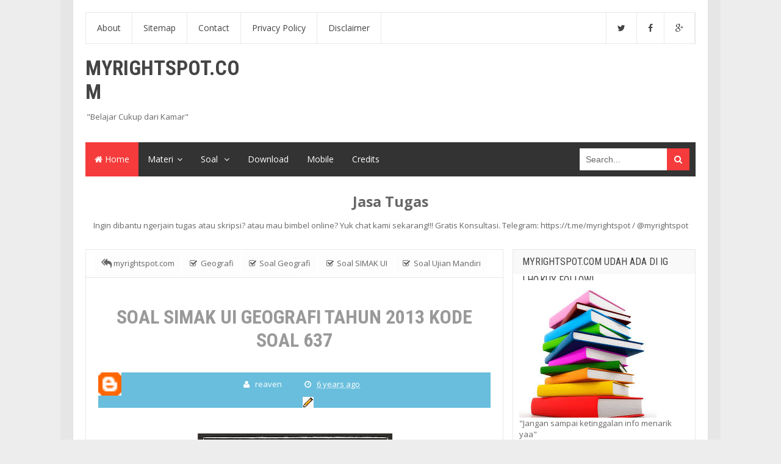

--- FILE ---
content_type: text/html; charset=UTF-8
request_url: http://www.myrightspot.com/2020/05/soal-simak-ui-geografi-tahun-2013-kode-soal-637.html
body_size: 60081
content:
<!DOCTYPE html>
<html class='v2' dir='ltr' xmlns='http://www.w3.org/1999/xhtml' xmlns:b='http://www.google.com/2005/gml/b' xmlns:data='http://www.google.com/2005/gml/data' xmlns:expr='http://www.google.com/2005/gml/expr'>
<head>
<link href='https://www.blogger.com/static/v1/widgets/335934321-css_bundle_v2.css' rel='stylesheet' type='text/css'/>
<meta content='94f8e4c3738d79074dc874aa16e5c38b' name='propeller'/>
<script async='async' data-ad-client='ca-pub-9979172601804181' src='https://pagead2.googlesyndication.com/pagead/js/adsbygoogle.js'></script>
<meta content='0yP0a41Er7GkhImtW4Y_bGGS72pDOaSO3ET_Jb9N_Lg' name='google-site-verification'/>
<meta content='fSyAVkSuyPhu9RS6-JIDJIR0P01sVLdPvStB1J0mxUQ' name='google-site-verification'/>
<!-- Google tag (gtag.js) -->
<script async='async' src='https://www.googletagmanager.com/gtag/js?id=G-M8B98FQ65R'></script>
<script>
  window.dataLayer = window.dataLayer || [];
  function gtag(){dataLayer.push(arguments);}
  gtag('js', new Date());

  gtag('config', 'G-M8B98FQ65R');
</script>
<!-- [ Meta Tag SEO ] -->
<meta charset='utf-8'/>
<meta content='width=device-width, initial-scale=1, minimum-scale=1, maximum-scale=1' name='viewport'/>
<meta content='blogger' name='generator'/>
<link href='http://www.blogger.com/openid-server.g' rel='openid.server'/>
<link href='http://www.myrightspot.com/' rel='openid.delegate'/>
<link href='http://www.myrightspot.com/2020/05/soal-simak-ui-geografi-tahun-2013-kode-soal-637.html' rel='canonical'/>
<title>SOAL SIMAK UI GEOGRAFI TAHUN 2013 KODE SOAL 637 - myrightspot.com</title>
<meta content='' name='description'/>
<meta content='SOAL SIMAK UI GEOGRAFI TAHUN 2013 KODE SOAL 637, myrightspot.com: SOAL SIMAK UI GEOGRAFI TAHUN 2013 KODE SOAL 637, myrightspot.com' name='keywords'/>
<link href='http://www.myrightspot.com/feeds/posts/default' rel='alternate' title='myrightspot.com - Atom' type='application/atom+xml'/>
<link href='http://www.myrightspot.com/feeds/posts/default?alt=rss' rel='alternate' title='myrightspot.com - RSS' type='application/rss+xml'/>
<link href='http://www.blogger.com/feeds/3218021907291959192/posts/default' rel='alternate' title='myrightspot.com - Atom' type='application/atom+xml'/>
<link href='https://blogger.googleusercontent.com/img/b/R29vZ2xl/AVvXsEh07bCUAiP1yMlsYmEhIO0zl-s3U9b4q1BqHOf7VXLZqtkvtj9xaoAMWzP29iRDnvuCLQgCOnSmrThCAJl9ptcW6rYYEN6wGgCGJB9tnRyLjIWRBGRdsIx-rc112VE2qh3EXRn0K2LYTGuZ/s72-c/soal+simak+ui+geografi.jpg' rel='image_src'/>
<meta content='https://blogger.googleusercontent.com/img/b/R29vZ2xl/AVvXsEh07bCUAiP1yMlsYmEhIO0zl-s3U9b4q1BqHOf7VXLZqtkvtj9xaoAMWzP29iRDnvuCLQgCOnSmrThCAJl9ptcW6rYYEN6wGgCGJB9tnRyLjIWRBGRdsIx-rc112VE2qh3EXRn0K2LYTGuZ/s72-c/soal+simak+ui+geografi.jpg' property='og:image'/>
<link href='/favicon.ico' rel='icon' type='image/x-icon'/>
<link href='https://plus.google.com/104828011889501167693/posts' rel='publisher'/>
<link href='https://plus.google.com/104828011889501167693/about' rel='author'/>
<link href='https://plus.google.com/104828011889501167693' rel='me'/>
<meta content='4069CD9EBE72A987845EDFF8B2DC15C2' name='msvalidate.01'/>
<meta content='xxxxx' name='alexaVerifyID'/>
<!-- <p>belum </p>-->
<meta content='Indonesia' name='geo.placename'/>
<meta content='Lina' name='Author'/>
<meta content='general' name='rating'/>
<meta content='id' name='geo.country'/>
<meta content='en_US' property='og:locale'/>
<meta content='en_GB' property='og:locale:alternate'/>
<meta content='id_ID' property='og:locale:alternate'/>
<style>.async-hide { opacity: 0 !important} </style>
<script>(function(a,s,y,n,c,h,i,d,e){s.className+=' '+y;h.start=1*new Date;
h.end=i=function(){s.className=s.className.replace(RegExp(' ?'+y),'')};
(a[n]=a[n]||[]).hide=h;setTimeout(function(){i();h.end=null},c);h.timeout=c;
})(window,document.documentElement,'async-hide','dataLayer',4000,
{'GTM-WKSR2R6':true});</script>
<script>
  (function(i,s,o,g,r,a,m){i['GoogleAnalyticsObject']=r;i[r]=i[r]||function(){
  (i[r].q=i[r].q||[]).push(arguments)},i[r].l=1*new Date();a=s.createElement(o),
  m=s.getElementsByTagName(o)[0];a.async=1;a.src=g;m.parentNode.insertBefore(a,m)
  })(window,document,'script','https://www.google-analytics.com/analytics.js','ga');
  ga('create', 'UA-83646290-1', 'auto');
  ga('require', 'GTM-WKSR2R6');
  ga('send', 'pageview');
</script>
<!-- [ Social Media meta tag ] -->
<meta content='xxxxx' property='fb:app_id'/>
<meta content='xxxxx' property='fb:admins'/>
<meta content='xxxxx' name='twitter:site'/>
<meta content='xxxxx' name='twitter:creator'/>
<!-- [ CSS ] -->
<link href='https://www.blogger.com/static/v1/widgets/1535467126-widget_css_2_bundle.css' rel='stylesheet' type='text/css'/>
<link href='http://fonts.googleapis.com/css?family=Open+Sans:400,700' rel='stylesheet' type='text/css'/>
<link href='http://fonts.googleapis.com/css?family=Roboto+Condensed:400,700' rel='stylesheet' type='text/css'/>
<link href='https://netdna.bootstrapcdn.com/font-awesome/4.3.0/css/font-awesome.min.css' rel='stylesheet'/>
<!-- <body><div></div> -->
<style type="text/css">
<!-- /*<style id='page-skin-1' type='text/css'><!--
/*
Theme Name       : New Minima Colored Responsive
Theme Update     : 13 Maret 2015
Theme Base Color : Red, Black and White
Theme Designer   : Arlina Design
Designer URL     : http://arlinadesign.blogspot.com
Thanks to        : All supported
Theme License    : This free Blogger template is licensed under the Creative Commons Attribution 3.0 License, which permits both personal and commercial use.
However, to satisfy the &#39;attribution&#39; clause of the license, you are required to keep the footer links intact which provides due credit to its authors. For more specific details about the license, you may visit the URL below:
http://creativecommons.org/licenses/by/3.0/
*/
/* CSS Reset */
html,body,div,span,applet,object,iframe,h1,h2,h3,h4,h5,h6,p,blockquote,pre,a,abbr,acronym,address,big,cite,code,del,dfn,em,img,ins,kbd,q,s,samp,small,strike,strong,sub,sup,tt,var,b,u,i,center,dl,dt,dd,ol,ul,li,fieldset,form,label,legend,table,caption,tbody,tfoot,thead,tr,th,td,article,aside,canvas,details,embed,figure,figcaption,footer,header,hgroup,menu,nav,output,ruby,section,summary,time,mark,audio,video{margin:0;padding:0;border:0;font-size:100%;font:inherit;vertical-align:baseline;}
/* CSS HTML5 */
article,aside,details,figcaption,figure,footer,header,hgroup,menu,nav,section{display:block;}body{line-height:1;display:block;}*{margin:0;padding:0;}html{display:block;}ol,ul{list-style:none;}blockquote,q{quotes:none;}blockquote:before,blockquote:after,q:before,q:after{background:transparent;}table{border-collapse:collapse;border-spacing:0;}
/* CSS Framework */
.navbar,.post-feeds,.feed-links{display:none;}
.section,.widget{margin:0 0 0 0;padding:0 0 0 0;}
strong,b{font-weight:bold;padding:0;transition:color 0.2s;}
strong,b:hover{left:-0.1em;content: '[';-webkit-transform: translateX(-100%);transform: translateX(-100%);}
cite,em,i{font-style:italic;}
a:link{color:#f53b3b;text-decoration:none;outline:none;transition:all 0.25s;}
a:visited{color:#666;text-decoration:none;}
a:link:hover{color:#666;text-decoration:none;}
a:visited:hover{color:#f53b3b;text-decoration:none;}
a img{border:none;border-width:0;outline:none;}
img{max-width:100%;vertical-align:middle;border:0;}
abbr,acronym{border-bottom:1px dotted;cursor:help;}
sup,sub{vertical-align:baseline;position:relative;top:-.4em;font-size:86%;}
sub{top:.4em;}small{font-size:86%;}
kbd {display:inline-block;border:1px solid #ccc;border-radius:4px;padding:0.1em 0.5em;margin:0 0.2em;box-shadow:0 1px 0px rgba(0,0,0,0.2), 0 0 0 2px #fff inset;background-color:#f7f7f7;}
mark{background-color:#ffce00;color:#182025;}
p,blockquote,pre,table,figure,hr,form,ol,ul,dl{margin:1.5em 0;}
hr{height:1px;border:none;background-color:#999;}
/* CSS Blog Heading */
h1,h2,h3,h4,h5,h6{font-weight:700;line-height:normal;margin:0 0 0.6em;}
h1{font-size:200%}
h2{font-size:180%}
h3{font-size:160%}
h4{font-size:140%}
h5{font-size:120%}
h6{font-size:100%}
/* CSS Form */
input,button,select,textarea{font-size:100%;line-height:normal;vertical-align:baseline;}
textarea{display:block;box-sizing:border-box;}
pre,code{font-family:'Open Sans';color:#666;}
pre{white-space:pre;word-wrap:normal;overflow:auto;}
blockquote{position:relative;font-size:14px;padding:15px;margin:15px 0px;border:1px solid #d7d1be;font-weight:400;background:#fff9e7;}
*:focus {outline:0!important;}
/* CSS List */
ul,dl{margin:.5em 0em .5em 3em}
ol{list-style:decimal outside}
ul{list-style:disc outside}
li{margin:.5em 0}
dt{font-weight:bold}
dd{margin:0 0 .5em 2em}
/* CSS List Custom */
.post ul li span{position:relative;display:block;margin:0;padding:5px 8px;margin-bottom:10px;text-decoration:none;transition:all .3s ease-out;}
ol {counter-reset:li;list-style: none;font:15px 'Open Sans', 'lucida sans';
padding:0;margin-bottom:4em;text-shadow: 0 1px 0 rgba(255,255,255,.5);}
ol ol {margin: 0 0 0 2em;}
.post ol li{position:relative;display:block;padding:.4em .4em .4em .8em;
margin:.5em 0 .5em 2.5em;background:#fff;color:#666;text-decoration:none;
transition:all .3s ease-out;}
.post ol li:before {content:counter(li);counter-increment:li;position:absolute;left:-2.5em;
top:50%;margin-top:-1em;height:2em;width:2em;line-height:2em;text-align:center;}
/* CSS Post Table */
.post-body table td, .post-body table caption{border:1px solid #e9e9e9;padding:10px;text-align:left;vertical-align:top;}
.post-body table th {border:1px solid #c82d2d;padding:10px;text-align:left;vertical-align:top;}
.post-body table.tr-caption-container {border:1px solid #eee;}
.post-body th{font-weight:700;}
.post-body table caption{border:none;font-style:italic;}
.post-body table{}
.post-body td, .post-body th{vertical-align:top;text-align:left;font-size:13px;padding:3px 5px;border:1px solid #eee;}
.post-body td:hover{background:#fafafa;}
.post-body th{background:#f53b3b;color:#fff;}
.post-body table.tr-caption-container td {border:none;padding:8px;}
.post-body table.tr-caption-container, .post-body table.tr-caption-container img, .post-body img {max-width:100%;height:auto;}
.post-body td.tr-caption {color:#666;font-size:80%;padding:0px 8px 8px !important;}
img {max-width:100%;height:auto;border:none;}
table {max-width:100%;width:100%;margin:1.5em auto;}
table.section-columns td.first.columns-cell{border-left:none}
table.section-columns{border:none;table-layout:fixed;width:100%;position:relative}
table.columns-2 td.columns-cell{width:50%}
table.columns-3 td.columns-cell{width:33.33%}
table.columns-4 td.columns-cell{width:25%}
table.section-columns td.columns-cell{vertical-align:top}
table.tr-caption-container{padding:4px;margin-bottom:.5em}
td.tr-caption{font-size:80%}
.widget ul {padding:0;}
/* CSS Post Layout */
body {background:#ededed none repeat scroll top left;margin:0 0 0 0;margin:0 0 0 0;padding:0 0 0 0;color:#666;font-family:'Open Sans';font-size:13px;font-weight:400;text-align:left;}
body#layout #outer-wrapper, body#layout .post-inner, body#layout .sidebar, body#layout .sidebar-two {padding:0 0 0 0;}
body#layout .top-tab-widget-menu ul {display:none;}
body#layout #wrapper, body#layout .post-inner, body#layout .sidebar-inner {padding:0 0 0 0;}
body#layout .tab-list {float:left;width:79px;}
body#layout .header-wrapper {margin-top:0;}
body#layout #navigation {float:left;width:100%;}
body#layout .tab-list {float:left;width:100%;}
body#layout #header-wrapper {min-height:0px;width:100%;}
body#layout #header {width:30%;}
body#layout #header-right {width:70%;}
.clear {clear:both;}
.clear:after {visibility:hidden;display:block;font-size:0;content:" ";clear:both;
height:0;}
#navbar-iframe {display:none!important;}
header,nav,section,aside,article,footer {display:block;}
form.searchform {margin:0;}
body#layout #tab-list-1, body#layout #tab-list-2, body#layout #tab-list-3 {width:33.3%;float:left;}
body#layout ul {display:none;}
/* CSS Global Wrapper */
#outer-wrapper {max-width:1000px;margin:0 auto;padding:0;overflow:hidden;}
#post-wrapper {float:left;width:70%;margin:0 0 10px;}
.post-inner {padding:15px 15px 0 0;}
#header-wrapper {margin:20px;overflow:hidden;}
#header {float:left;width:100%;max-width:257px;}
.header-right {float:right;padding:0;overflow:hidden;margin:0;width:100%;
max-width:728px;}
#sidebar-wrapper {float:right;width:30%;margin:0 auto;}
.sidebar-inner {padding:15px 0;}
.header-wrapper2 {position:relative;z-index:999;}
.adouter-wrapper {overflow:hidden;position:relative;}
.ct-wrapper {padding:0 20px;position:relative;max-width:1000px;margin:0 auto;}
#footer-wrapper {text-align:left;overflow:hidden;margin:0;}
.footer {padding-bottom:.2em;}
.footer-bottom {min-height:40px;}
#footx1,#footx2,#footx3 {margin:0 .2%}
#footer-adwidget .footer-widget {width:30.2%;float:left;margin-left:20px;}
#footer-adwidget {max-width:1000px;overflow:hidden;margin:0 auto;}
#footer-wrapper .widget-content {text-align:left;margin:20px 0 15px;}
#footer-wrapper .widget-content li {margin-left:-14px;}
#footer-wrapper .widget li {margin:5px 0 0 0;padding:5px 0 0 15px;display:block;}

--></style>
<style id='template-skin-1' type='text/css'><!--
/* CSS Body Layout */
#layout ul {display:none;}
#layout,#layout .widget-content,#layout .add_widget {border:none;}
body#layout .add_widget {border:1px solid #ddd;}
#layout .add_widget a {color:#444;}
#layout:before {content:'New Minima Colored';text-transform:uppercase;font-size:20px;color:#999;
margin:0 0 20px 0;display:inline-block;font-weight:700;font-family:sans-serif;}
#layout #header-wrapper{min-height:0px;width:100%;margin:10px 0 0 0;}
#layout #footer-wrapper{padding:20px 0;overflow:visible;background:#f9f9f9;border-top:1px solid #ccc;}
#layout #footer-wrapper .add_widget {background-color:#f56954;border:none;}
#layout #footer-wrapper .add_widget a {color:#fff;}
#layout #footer-wrapper .footer-column{width:33.33%;float:left}
#layout #footer-wrapper #column1,#layout #footer-wrapper #column2{margin:0}
#layout #footer-wrapper:before {content:'Footer Wrapper';text-transform:uppercase;font-size:16px;color:#aaa;margin:0 0 20px 0;display:inline-block;font-weight:700;font-family:sans-serif;}
#layout div#post-wrapper:before {content:'Post Wrapper';text-transform:uppercase;font-size:16px;color:#aaa;margin:0 0 20px 0;display:inline-block;font-weight:700;font-family:sans-serif;}
#layout #main-wrapper{width:70%;float:left}
#layout #sidebar-wrapper{width:30%;left:0;padding:0;float:right}
#layout #sidebar-wrapper:before {content:'Sidebar Wrapper';text-transform:uppercase;font-size:16px;color:#aaa;margin:0 0 20px 0;display:inline-block;font-weight:700;font-family:sans-serif;}
#layout .draggable-widget .widget-wrap2 {background:#c1cfd9;}
#layout #banner,#layout #banner2 {background-color:#444;padding:20px 0!important;margin-bottom:20px;}
#layout #banner:before,#layout #banner2:before{content:'Ad Slot 970x90';font-size:13px;color:#fff;margin-bottom:20px;padding-bottom:5px;display:inline-block;font-weight:400;font-family:sans-serif}
#layout #banner .widget,#layout #banner2 .widget{width:80%;margin:5px auto!important;overflow:hidden;float:none}
#layout #banner .add_widget,#layout #banner2 .add_widget{width:80%;margin:5px auto!important;overflow:hidden;float:none}
--></style>
<style type='text/css'>
/* CSS Outer Wrapper */
#outer-wrapper {background:#fff;max-width:1000px;margin:0 auto;padding:20px;overflow:hidden;border:1px solid #e0e0e0;border-top:none;border-bottom:none;box-shadow:0px 0px 0px 20px rgba(0,0,0,0.03);}

/* CSS Content Wrapper */
#content-wrapper {background-color:#fff;margin:10px auto;padding:0 0 0 0;word-wrap:break-word;}

/* CSS Top Menu Wrapper */
.adouter-wrapper {background:#fff;position:relative;z-index:96;overflow:hidden;margin:0 auto;border:1px solid #e9e9e9;}
.ct-wrapper {padding:0;position:static;max-width:1000px;margin:0 auto;}
.header-wrapper2 {margin:0 auto;padding:0}

/* CSS Top Navigation */
.top-navigation {display:block;margin:0 auto;float:left;padding:0;width:100%;background:transparent;border:none;}
.top-navigation ul {width:100%;padding:0;margin:0;text-align:left;}
.top-navigation li {list-style-type:none;float:left;padding:0;margin:0;border-right:1px solid #e9e9e9;}
.top-navigation li a {position:relative;font-family:'Open Sans';font-size:14px;font-weight:400;background-color:transparent;color:#444;display:block;margin:0;padding:18px;line-height:100%;transition:background-color 0.3s;}
.top-navigation ul li a:active, .top-navigation ul li.highlight a {line-height:100%;text-decoration:none;}
.top-navigation ul li a:hover {background-color:#f9f9f9;color:#444;text-decoration:none;}
.top-navigation a#pull {display:none;}
.top-navigation li.facebook,.top-navigation li.twitter,.top-navigation li.instagram,.top-navigation li.googleplus,.top-navigation li.pinterest{text-align:center;color:#444;float:right;transition:initial;}
.top-navigation li a.facebook:hover,.top-navigation li a.twitter:hover,.top-navigation li a.instagram:hover,.top-navigation li a.googleplus:hover,.top-navigation li a.pinterest:hover{color:#444;}
.top-navigation li.facebook .fa.fa-facebook,.top-navigation li.twitter .fa.fa-twitter,.top-navigation li.instagram .fa.fa-instagram,.top-navigation li.googleplus .fa.fa-google-plus,.top-navigation li.pinterest .fa.fa-pinterest{font-weight:normal;color:#444;transition:background-color 0.3s;}
.top-navigation ul li.facebook:hover .fa.fa-facebook,.top-navigation li.twitter:hover .fa.fa-twitter,.top-navigation li.instagram:hover .fa.fa-instagram,.top-navigation li.googleplus:hover .fa.fa-google-plus,.top-navigation li.pinterest:hover .fa.fa-pinterest{background:#f9f9f9;color:#444;}
.top-navigation li.twitter {border-left:1px solid #e9e9e9;}
.top-navigation li.pinterest {border-right:none;}

/* CSS Header Wrapper */
#header-wrapper {margin:20px auto;padding:0;overflow:hidden;max-width:1000px;overflow:hidden;}
#header {float:left;width:100%;max-width:257px;color:#444;margin:0;}
#header h1, #header h2, #header p {font-family:'Roboto Condensed';font-size:260%;font-weight:700;color:#444;text-transform:uppercase;}
#header a {color:#444;text-decoration:none;transition:all 0.3s ease-out;}
#header a:hover {color:#f53b3b;}
#header .description {font-family:'Open Sans';font-size:100%;font-weight:400;color:#666;text-transform:none;line-height:1.8;}
.header img {display:block;}
.header-right {float:right;padding:0;overflow:hidden;margin:0;width:100%;
max-width:728px;}
.header-right img {display:block;}
.Header h1,.Header h2 {margin-bottom:10px;}

/* CSS Main Menu */
.slideMenu {display:none;background:#f53b3b;padding:0 15px;height:56px;line-height:56px;color:#fff!important;}
.slideMenu:hover {background:#f53b3b;}
#nav {font-family:'Open Sans';font-size:14px;font-weight:400;background:#333;height:56px;line-height:56px;margin:0 auto;}
.main-navigation {background:#333;list-style:none;margin:0 0 0 0;*zoom:1;float:left;}
.main-navigation:before,.main-navigation:after {content: " ";display:table;}
.main-navigation:after {clear:both;}
.main-navigation ul {list-style:none;margin:0 0 0 0;width:12em;}
.main-navigation a {display:block;padding:0 15px;}
.main-navigation li {position:relative;margin:0 0;}
.main-navigation > li {float:left;}
.main-navigation > li > a {display:block;height:56px;line-height:56px;color:#fff;}
.main-navigation > li > a.active {background:#f53b3b;}
.main-navigation > li:hover > a {background:#222;color:#fff;}
.main-navigation li ul {background:#fff;display:block;position:absolute;left:0;z-index:10;visibility:hidden;opacity:0;transition:all .25s ease-out;box-shadow:0 0 5px rgba(0,0,0,0.2);}
.main-navigation li li ul {left:100%;top:-1px;}
.main-navigation > li.hover > ul {visibility:visible;opacity:10;}
.main-navigation > li > ul:before {content:"";width:0px;height:0px;position:absolute;
bottom:100%;left:20px;border-width:8px;border-style:solid;border-color:transparent transparent #fff transparent;display:block;}
.main-navigation li li.hover ul {visibility:visible;opacity:10;}
.main-navigation li li a {display:block;color:#444;position:relative;z-index:100;height:46px;line-height:46px;}
.main-navigation li li a:hover {background:#f9f9f9;color:#444;}
.main-navigation li li li a {background:#fff;z-index:20;color:#444;}
.main-navigation li .parent:after {content: "\f107";font-family:FontAwesome;font-style:normal;font-weight:normal;text-decoration:inherit;padding-left:6px;}
#search-form {background:#333;float:right;margin:0 0;width:200px;}
#search-form table {width:100%;margin:0 0 0 0;}
#search-form td.search-box {padding-right:30px;}
#search-form input#search-box[type="text"] {background:#fff;height:36px;line-height:36px;margin:5px 0 5px 10px;padding:0 10px;width:99%;color:#666;border:none;}
#search-form input#search-button[type="submit"] {font-family:FontAwesome;background:#f53b3b;color:#fff;height:36px;line-height:36px;margin:5px 10px 5px -2px;padding:0 12px;border:none;outline:none;transition:all 0.25s;}
#search-form input#search-button[type="submit"]:hover{background:#222;cursor:pointer;}
#search-form input#search-box[type="text"]:focus {background:#fdfdfd;outline:none;}

/* CSS Post Wrapper */
#post-wrapper {background:transparent;color:#444;float:left;width:70%;margin:0 0 10px;}
.post-inner {padding:15px 15px 0 0;}
.breadcrumbs {background:#fff;font-size:100%;height:45px;overflow:hidden;padding:0;border:1px solid #e9e9e9;border-bottom:none;}
.breadcrumbs > span {padding:0;}
.breadcrumbs > span:last-child {background:#fdfdfd;color:#666;border-right:none;font-family:'Open Sans';font-size:13px;font-weight:300;padding:10px;line-height:30px;}
.breadcrumbs a {background:#fdfdfd;color:#666;font-family:'Open Sans';font-size:13px;
font-weight:normal;line-height:45px;}
.breadcrumbs span a {color:#666;padding:10px;}
.breadcrumbs span:first-child  a{background:#fdfdfd;color:#666;margin-left:15px;}
.breadcrumbs span a:hover {color:#00a3d9;}
.breadcrumbs a:hover {color:#00a3d9;}
.post {background:#fff;margin:0;padding:20px;border:1px solid #e9e9e9;}
.post-body {line-height:1.6em;color:#444;margin-top:15px;margin-right:0;font-size:14px;}
.post-body img {max-width:95%;margin:0 auto;height:auto;}
h3.post-title, h2.post-title, h1.post-title {font-family:'Roboto Condensed',sans-serif;font-size:20px;font-weight:400;text-align:center;padding:15px;}
h3.post-title a, h2.post-title a, h1.post-title a, h2.post-title, h1.post-title {color:#999;}
h3.post-title a:hover, h2.post-title a:hover, h1.post-title a:hover {color:#f53b3b!important;}
.post-info {background:transparent;margin-top:5px;margin-bottom:5px;color:#fff;font-size:12px;text-align:left;padding:0;box-shadow:none;}
.post-info a {display:inline;background:transparent;color:#666;padding:4px 6px 4px 6px;transition:all .3s ease-out;}
.post-info a:hover {color:#f53b3b;}
.author-info, .time-info, .comment-info, .label-info, .review-info {
margin-right:8px!important;display:inline-block;color:#666;padding:10px;}
.post-info .avatar-author {float:left;border:0;padding:0;width:38px;height:38px;box-shadow:none;}
.timestamp-link abbr {border-bottom:none;}
.halaman{padding:10px 0;background:#fdfdfd;border:1px solid #e9e9e9;border-top:none;}
.halaman-kiri{width:50%;float:left;margin:0;text-align:left;color:#bbb;transition:all .3s ease-out;}
.halaman-kanan{width:50%;float:right;margin:0;text-align:right;color:#bbb;transition:all .3s ease-out}
.halaman-kanan:hover .pager-title-left,.halaman-kiri:hover .pager-title-left{color:#ddd!important;}
.halaman-kiri a,.halaman-kanan a{color:#999;}
.halaman-kanan a:hover,.halaman-kiri a:hover{color:#666!important;}
.halaman-kiri a,.halaman-kanan a,.current-pageleft,.current-pageright{font-size:14px;font-family: 'Roboto Condensed',Helvetica,Arial,sans-serif;font-weight:400;background:none;text-decoration:none}
.current-pageleft{padding:0 0 0 15px;}
.current-pageright{padding:0 15px 0 0;}
.pager-title-left{font-family: 'Open Sans',sans-serif;font-size:22px;font-weight:700;text-transform:uppercase;transition:all .3s ease-out}
.isihalaman-kiri{margin:0}
.isihalaman-kanan{margin:5px 10px 10px}
#blog-pager-newer-link{float:left;padding:0 0 0 15px;}
#blog-pager-older-link{float:right;padding:0 15px 0 0;}
.blog-pager,#blog-pager{clear:both;text-align:center}
.feed-links{clear:both;line-height:2.5em;}
span.post-author.vcard {visibility:hidden;width:0;height:0;}
.post-header, .post-footer {line-height:initial;width:0;height:0;}

/* CSS Recent Post and  */
.widget-item-control{display:none!important}
.recent-date:before{content:'\f073';font-family:fontawesome;color:#bbb}
.recent-date{color:#999;font-weight:400;font-size:12px}
.recent-author:before{content:'\f007';font-family:fontawesome;color:#bbb}
.recent-author{color:#999;font-weight:400;font-size:12px}
.recent-title{font-family:'Roboto Condensed',sans-serif;font-size:15px;font-weight:400;}
.recent-title a:hover{text-decoration:none;color:#f47664}
.recent-block .recent-thumb{width:100%;height:150px;display:block}
.recent-block ul li{float:left;width:33%;display:inline-block;position:relative;padding:0;margin-right:.3%;margin-bottom:2px}
.recent-block .recent-title a{font-weight:700;margin-bottom:5px;display:inline-block}
.adrecent-posts .arl-tmb{float:left;margin-right:10px}
.adrecent-posts .post-panel{margin-left:70px}
.recent-date:before{margin-right:10px}
.recent-author:before{margin-right:10px}
.recent-author{margin-left:10px}
.item .post-heading{-webkit-border-radius:2px 2px 0 0;border-radius:2px 2px 0 0}
.index article{padding:0 0 0 20px}
.tagstitle{float:left;margin:0 10px 0 0}
.authorLeft{float:left;margin-right:20px}
.authorContent .authorSocial{float:right}
.sidebar .LinkList li:before,.footer .LinkList li:before,.sidebar .PageList li:before,.footer .PageList li:before{display:inline-block;font-family:FontAwesome;font-style:normal;font-weight:400;line-height:1;-webkit-font-smoothing:antialiased;-moz-osx-font-smoothing:grayscale}
.item-icon{margin:0 0 10px;float:none;width:38px;height:38px;display:inline-block;line-height:38px;text-align:center;vertical-align:middle;background-color:#a3a3a3;color:#fff;font-size:18px;border-radius:2px;transition:.8s}
.item-count{display:block;color:#5f5f5f;font-weight:normal;font-size:14px;line-height:20px}
.item-text{display:block;color:#9d9d9d;font-size:12px;line-height:18px}
.authorDetails h2{float:left}
.authorDetails span{float:right}

/* CSS Comments */
#comments{background:#fff;clear:both;margin:20px auto 0;line-height:1em;padding:20px;border:1px solid #e9e9e9;}
#comments h3{display:inline;line-height:20px;margin-bottom:20px;margin-top:-20px;margin-left:-20px;font-family:'Open Sans',sans-serif;font-size:14px;position:absolute;background:#fff;color:#999;font-weight:700;text-transform:uppercase;padding:10px 20px 10px 50px;border:1px solid #e9e9e9;border-top:none;border-left:none;}
#comments h3:before {font-family:fontawesome;content:"\f086";margin-right:10px;font-size:20px;padding:10px 15px;position:absolute;left:0;top:0;font-weight:normal;}
#comments .click-comment{background:#fff;color:#999;float:right;text-decoration:none;display:inline;line-height:20px;margin-bottom:20px;margin-top:-20px;margin-right:-20px;font-family:'Open Sans',sans-serif;font-size:14px;font-weight:700;text-transform:uppercase;padding:10px 20px;border:1px solid #e9e9e9;border-top:none;border-right:none;}
#comments .click-comment:hover{background:#fafafa;color:#666;}
.comment_avatar_wrap{border-radius:10%;width:46px;height:46px;border:none;background:none;text-align:center;padding:0;overflow:hidden;}
#comments .comment_avatar {border-radius:10%;width:46px;height:46px;max-width:46px;max-height:46px;background:#f9f9f9;padding:4px;text-align:center;position:absolute;top:0;left:0;overflow:hidden;}
#comments .comment_admin .comment_avatar{border-radius:10%;width:46px;height:46px;max-width:46px;max-height:46px;padding:4px;text-align:center;position:absolute;top:0;left:0;overflow:hidden;}
#comments .comment_avatar img {border-radius:10%;width:46px;height:46px;max-width:46px;max-height: 46px;background:url(https://blogger.googleusercontent.com/img/b/R29vZ2xl/AVvXsEi-0Nn1NnAyjHIml5S2FWkS_ImvkgyFV1MJNduvkn6LCH-I_d_9kkWhEhpuf_dmTdwgsZeeIZnk7y9unHvx4R9NYPV7WnKTx3PyrjELjQ4NMc2znQI0IHqQP_N3LLwasA-j6x-k0ChVpD-c/s1600/avatwisted.png) no-repeat;overflow:hidden;}
.comment_avatar img{border-radius:10%;width:46px;height:46px;background:url(https://blogger.googleusercontent.com/img/b/R29vZ2xl/AVvXsEi-0Nn1NnAyjHIml5S2FWkS_ImvkgyFV1MJNduvkn6LCH-I_d_9kkWhEhpuf_dmTdwgsZeeIZnk7y9unHvx4R9NYPV7WnKTx3PyrjELjQ4NMc2znQI0IHqQP_N3LLwasA-j6x-k0ChVpD-c/s1600/avatwisted.png) no-repeat;overflow:hidden;}
.comment_name a{font-family:'Open Sans',sans-serif;font-weight:700;font-size:15px;padding:5px 0;color:#666;text-decoration:none}
.comment_child .comment_name a{color:#666;}
.comment_child .comment_name a:hover {color:#f53b3b;}
.comment_admin .comment_name{background:#fff;padding:0 20px 0 65px;left:5px;top:10px;display:inline;font-weight:700;font-size:16px;font-family:'Open Sans',sans-serif;text-decoration:none;border-radius:3px;}
.comment_admin .comment_date{left:10px;font-weight:700;font-size:11px;}
.comment_name{font-size:16px;background:#fff;font-family:'Open Sans',sans-serif;font-weight:700;padding:0 20px 0 65px;position:absolute;left:5px;top:10px;display:inline;line-height:35px;border-radius:3px;transition:all .3s ease-out;}
.comment_name:hover,.comment_name a:hover,.comment_admin .comment_name a:hover,.comment_admin .comment_name:hover{color:#f53b3b;}
.comment_service{position:absolute;top:31px;right:0;}
.item-control {display:block;}
.comment_date a{font-size:11px;font-weight:400;text-transform:none;text-decoration:initial;
color:#666!important;text-align:center;padding:1px 6px;opacity:0.9;transition:all .3s ease-out;}
.comment_date a:hover{color:#f53b3b!important;}
.comment-delete{position:absolute;display:inline-block;top:-2px;right:50px;
color:#666!important;text-align:center;font-family:'Open Sans';font-size:11px;padding:2px 6px;opacity:0.9;transition:all .3s ease-out;}
.comment-delete:hover{color:#f53b3b!important;}
.comment_body{margin:20px 0;padding:0;position:relative;}
.comment_body p{line-height:1.6em;color:#666;font-size:14px;font-family:'Open Sans',Helvetica,Arial,sans-serif;word-wrap:break-word;background:#fafafa;padding:30px 20px;position:relative;margin-top:25px;border-radius:6px;box-shadow:0 0 0 1px #e9e9e9;transition:all .3s ease-out;}
.comment_body p:before, .comment_body p:after {bottom:100%;left:5%;border:solid transparent;
content:" ";height:0;width:0;position:absolute;pointer-events:none;}
.comment_body p:after {border-color:rgba(255,255,255,0);border-bottom-color:#fafafa;
border-width:8px;margin-left:-8px;}
.comment_body p:before {border-color:rgba(255,225,255,0);border-bottom-color:#ddd;border-width:9px;margin-left:-9px;transition:all .3s ease-out;}
.comment_child .comment_body p{color:#666;}
.comment_body p img{vertical-align:middle;margin:0 5px;}
.comment_body p:hover{box-shadow:0 0 0 1px #ccc;}
.comment_body p:hover:before {border-bottom-color:#aaa;}
.comment_inner{padding-bottom:5px;margin:5px 0}
.comment_child .comment_wrap{padding-left:7%}
.comment_child .comment_body{margin-top:-15px;}
.comment_reply{display:inline-block;background:#f53b3b;color:#fff!important;text-align:center;
font-family:'Open Sans';font-size:11px;margin:0;padding:4px 6px 6px 6px;opacity:0.9;border-radius:2px;}
.comment_reply:hover{text-decoration:none!important;background:#e76960;color:#fff!important;}
.comment-form{width:100%;max-width:100%;margin-bottom:10px;padding:0;}
.comment_form a{text-decoration:none;text-transform:uppercase;font-weight:700;font-family:Arial,Helvetica,sans-serif;font-size:15px;color:#666}
#comment-editor{width:103%!important;background:url('http://4.bp.blogspot.com/-jSUS8v5kwpQ/U8Z_6Ufr-PI/AAAAAAAAEYY/o4cQPKvt8vQ/s1600/loading.gif') no-repeat 50% 25%;position:relative;margin-left:-8px;margin-top:-15px}
.comment-form p{position:relative;background:#6d84b4;color:#fff;font-size:14px;font-family:'Open Sans',Helvetica,Arial,sans-serif;line-height:1.5em;margin-bottom:20px;padding:15px;border-radius:3px;}
.comment-form p:after, .comment-form p:before {top:100%;left:9%;border:solid transparent;
content:" ";height:0;width:0;position:absolute;pointer-events:none;}
.comment-form p:after {border-color:rgba(68,68,68,0);border-top-color:#9687be;border-width:10px;margin-left:-10px;}
.comment-form p:before {border-color:rgba(221,221,221,0);border-top-color:transparent;border-width:11px;margin-left:-11px;transition:all .3s ease-out;}
.comment_reply_form{padding:0 0 0 7%}
.comment_reply_form .comment-form{width:100%}
.comment_emo_list .item{float:left;text-align:center;height:40px;width:41px;margin:0 0 10px;}
.comment_emo_list span{display:block;font-weight:400;font-size:11px;letter-spacing:1px;color:#666}
.comment_youtube{max-width:100%!important;width:400px;height:225px;display:block;margin:auto}
.comment_img{max-width:100%!important}
#respond{overflow:hidden;padding-left:10px;clear:both}
.unneeded-paging-control,.comment_author_flag{display:none}
.comment_admin .comment_author_flag {display:inline-block;font-family:'Open Sans';font-size:10px;color:#888;text-align:center;position:absolute;right:-40%;top:31%;line-height:normal;}
.comment_child .comment_admin .comment_author_flag {color:#aaa;right:-40%;}
.spammer-detected{font-size:14px!important;color:#fff!important;background:#5cb0d8!important;margin:25px;
display:inline-block;padding:10px 15px!important;}
.deleted-comment{display:block;color:#fff;word-wrap:break-word;background:#a9b1b7;margin-top:10px;padding:10px;font-size:14px; font-family:'Open Sans',Helvetica,Arial,sans-serif;}
iframe{border:none;overflow:hidden}
.paging-control-container{text-align:center;margin:0 0 0 25%;}
.paging-control-container a{text-align:center;margin:0 auto;background:#666;padding:5px 10px;
color:#fff;transition:all .3s ease-out}
.paging-control-container a:hover{background:#e6ae48;color:#fff;}
.comment_header {padding:0;}
.comment_child .comment_header {padding:0;}
#emo-box,#hide-emo {display:none}
.small-button1 a {font-size:12px;font-family:'Open Sans';cursor:pointer;font-weight:400;margin:10px 5px 5px 0;text-decoration:none;text-transform:none;text-shadow:none;display:inline-block;color:#fff;padding:2px 10px;cursor:pointer;border-radius:2px;background-color:rgba(255,255,255,0.2);transition: all 0.3s ease-out;}
.small-button1:hover a{background-color:rgba(255,255,255,0.3);color:#fff;display:inline-block;}
span.small-button1 {text-align:left;display:inline-block;}

/* CSS Shortcodes */
.button{float:left;list-style:none;text-align:center;width:95%;margin:10px;
padding:2px;font-size:14px;clear:both;}
.button ul {margin:0;padding:0}
.button li{display:inline;margin:5px;padding:0;list-style:none;}
.demo,.download {padding:12px 15px!important;color:#fff!important;font-weight:700;font-size:14px;font-family:'Open Sans',sans-serif;text-align:center;text-transform:uppercase;letter-spacing:0.5px;border-radius:3px;transition:all 0.3s ease-out;}
.demo {background-color:#444;}
.download {background-color:#f53b3b;}
.demo:hover {background-color:#f53b3b;color:#fff;}
.download:hover {background-color:#444;color:#fff;}
.demo:before {content:'\f135';display:inline-block;font-weight:normal;vertical-align:top;margin-right:10px;width:16px;height:16px;line-height:24px;font-family:fontawesome;transition:all 0.5s ease-out;}
.download:before {content:'\f019';display:inline-block;font-weight:normal;vertical-align:top;margin-right:10px;width:16px;height:16px;line-height:24px;font-family:fontawesome;transition:all 0.5s ease-out;}
.first-letter{float:left;color:#f77c6a;font-size:75px;line-height:60px;padding-top:4px;padding-right:8px;padding-left:3px;font-family:Georgia}
.widget .post-body ul,.widget .post-body ol{line-height:1.5;font-weight:400}
.widget .post-body li{padding:0;line-height:1.5}
.alert-message{position:relative;display:block;background-color:#f7f8fa;padding:20px;margin:20px 0;border-radius:2px;color:#39484d;}
.alert-message p{margin:0!important;padding:0;line-height:22px;font-size:13px;color:#39484d}
.alert-message span{font-size:14px!important}
.alert-message i{font-size:22px;text-align:left;display:inline-block;
position:absolute;right:0;top:0;padding:20px;opacity:0.8;}
.alert-message.success{background-color:#00acd6;color:#fff}
.alert-message.success a,.alert-message.success span{color:#fff}
.alert-message.alert{background-color:#0073b7;color:#fff}
.alert-message.alert a,.alert-message.alert span{color:#fff}
.alert-message.warning{background-color:#efa666;color:#fff}
.alert-message.warning a,.alert-message.warning span{color:#fff}
.alert-message.error{background-color:#f56c7e;color:#fff}
.alert-message.error a,.alert-message.error span{color:#fff}
.fa-check-circle:before{content:"\f058"}
.fa-info-circle:before{content:"\f05a"}
.fa-exclamation-triangle:before{content:"\f071"}
.fa-exclamation-circle:before{content:"\f06a"}
#flippy {text-align:center;}
#flippy button {margin:10px auto;cursor:pointer;font-weight:700;font-size:14px;font-family:'Open Sans',sans-serif;background-color:#444;color:#fff!important;padding:8px 12px!important;text-transform:uppercase;border:none;border-radius:2px;transition:all 0.3s ease-out;}
#flippy button:hover, #flippy button:focus {outline:none;background-color:#f53b3b;color:#fff;}
#flippanel {padding:1px;text-align:left;background:#fafafa;border:1px solid #e9e9e9;}
#flippanel {padding:24px;display:none;}
#flippanel img {background:#f5f5f5;margin:10px auto;}

/* CSS Widget */
.widget ul {line-height:1.4em;}
.profile-img{display:inline;opacity:1;margin:0 6px 3px 0;}
.rich-snippet {padding:10px;margin:15px 0 0;border:3px solid #e6e6e6;font-size:12px;}
#Attribution1 {height:0px;visibility:hidden;display:none;}

/* CSS Sidebar Wrapper */
#sidebar-wrapper {background:transparent;float:right;width:30%;margin:0 auto;}
.sidebar-inner {padding:15px 0;}
.sidebar .widget-content,.sidebar-two .widget-content {padding:10px;}
.sidebar h2, .sidebar-two h2, .sidebar h3, .sidebar-two h3 {font-family:'Roboto Condensed';font-size:16px;font-weight:400;color:#444;padding:5px 15px;margin:0;height:30px;line-height:30px;text-transform:uppercase;display:block;background:#f9f9f9;transition:All 0.3s ease-out;}
.tab-list h2, .tab-list h3{font-family:'Roboto Condensed';font-size:16px;font-weight:400;color:#444;padding:0;text-transform:uppercase;display:block;background:#fff;transition:All 0.3s ease-out;}
.sidebar .widget,.sidebar-two .widget {background:#fff;margin:0 0 15px;border:1px solid #e9e9e9;}
.sidebar ul, .sidebar ol,.sidebar-two ul, .sidebar-two ol {list-style-type:none;margin:0 0 0 0;padding:10px;padding-top:0;}
.sidebar li,.sidebar-two li {margin:5px 0;padding:0 0 0 0;}
.adrecent-comments li .avatarImg{float:left;margin:0 10px 0 0;position:relative;overflow:hidden;padding:0}
.adrecent-comments li img.rc-img {float:left;margin:0 10px 0 0;position:relative;overflow:hidden;
padding:0;width:45px;height:45px;background-size:cover;}
.adrecent-comments li{background:none!important;clear:both;list-style:none;word-break:break-all;display:block;overflow:hidden;padding:10px 0!important;margin:0!important;}
.adrecent-comments li span{color:#666;display:block;font-family:'Open Sans';font-size:13px;font-weight:400;text-transform:lowercase;}
.avatarcomments{width:45px;height:45px}
.adrecent-comments a{color:#444;position:relative;font-size:14px;font-family:'Open Sans';font-weight:700;display:block;overflow:hidden;}
.adrecent-comments{list-style:none;padding:0}
.adrecent-comments li:first-child > a:before {content:"new";font-family:'Roboto Condensed';font-size:12px;font-weight:400;padding:0 4px;border-radius:2px;color:#fff;background:#79a0cb;display:inline-block;position:absolute;right:0;top:0;}
#sidebar-wrapper .adrecent-posts li{overflow:hidden;padding:10px 0}
.adrecent-posts li:first-child{padding-top:0}
.adrecent-posts li:last-child{border-bottom:none}
.adrecent-posts .arl-tmb{display:block;width:60px;height:60px;}
.adrecent-posts .rcp-title{font-family:'Open Sans';font-size:14px;font-weight:700;margin:0 0 6px 0;height:initial;line-height:initial;text-align:left;padding:0;text-transform:none;}
.adrecent-posts .rcp-title a{color:#444;font-weight:700;font-size:14px}
.adrecent-posts .rcp-title a:hover{color:#f53b3b;text-decoration:none}

/* CSS Tabs */
.tabs, .tab-list {margin:0 0;}
.tabs .tab-list {padding:0 0;}
.tabs-menu {padding:0 0;margin:0;margin-bottom:0;border:1px solid #e9e9e9;border-bottom:none;}
.tabs-menu li {margin-bottom:0;margin-top:0;font-size:12px;font-family:'Open Sans';
font-weight:normal;text-transform:uppercase;height:37px;line-height:37px;width:33.3%;list-style:none;text-align:center;display:inline-block;padding:5px 0;background:#333;color:#fff;
cursor:pointer;position:relative;transition:initial;}
.tabs-menu li:hover {opacity:0.95;color:#fff;}
.tabs-menu .active-tab {background:#fff;color:#666;transition:all 0.3s;}
.tabs-menu .active-tab:hover {opacity:0.95;color:#f53b3b;}
.tabs-menu > li.tab-2 {background:#f53b3b;}
.tabs-menu > li.tab-2.active-tab {background:#fff;color:#666;}
.tabs-menu li span {display:none;}
.tabs-menu li:before {font-family:Fontawesome;text-align:center;font-size:16px;}
.tabs-menu li:nth-child(1):before {content:'\f09e';}
.tabs-menu li:nth-child(2):before {content:'\f006';}
.tabs-menu li:nth-child(3):before {content:'\f0e6';}
.tabs-content {padding:10px;background:#fff;margin-bottom:15px;border:1px solid #e9e9e9;border-top:none;}
.tabs-content .sidebar li {margin:0 0;padding:0 0 0 0;}
.tabs-content .widget li {background:#fff;color:#666;float:none!important;border-bottom:1px solid #e6e6e6;}
.tabs-content .widget li:last-child {border-bottom:none;}
.tabs-content .widget ul {background:#fff;color:#666;overflow:visible;}

/* CSS Popular Post */
.PopularPosts ul,.PopularPosts li,.PopularPosts li img,.PopularPosts li a,
.PopularPosts li a img {margin:0;padding:0;list-style:none;border:none;
background:none;outline:none;}
.PopularPosts ul {margin:0;list-style:none;color:#444;}
.PopularPosts ul li img {display:block;margin-right:10px;padding:0;width:60px;height:60px;float:left;transition:all 0.3s ease-out;}
.PopularPosts ul li img:hover {background:#fff;opacity:0.9;}
.PopularPosts ul li {background-color:#fff;margin:2px;padding:0;position:relative;transition:all 0.3s ease-out;}
.PopularPosts ul li:first-child {border-top:none;}
.PopularPosts ul li:last-child {border-bottom:none;}
.PopularPosts ul li a:hover {color:#f53b3b!important;}
.PopularPosts ul li .item-title a, .PopularPosts ul li a {font-weight:700;color:#444;text-decoration:none;font-size:14px;font-weight:700;font-family:'Open Sans';transition:all 0.3s ease-out;}
.PopularPosts ul li .item-title a:hover, .PopularPosts ul li a:hover {color:#f53b3b;}
.PopularPosts ul li:before {display:none;list-style:none;}
.PopularPosts ul li:first-child > a:before {content:"hot";font-size:10px;font-weight:400;padding:0 4px;border-radius:2px;color:#fff;background:#f0b26f;display:inline-block;position:absolute;right:0;top:0;}
.PopularPosts .item-thumbnail {margin:0 0 0 0;}
.PopularPosts .item-snippet {font-size:11px;color:#666;font-weight:400;}
.profile-img{display:inline;opacity:1;margin:0 6px 3px 0;}
.PopularPosts .item-title {padding-bottom:.2em;padding:0 5px;}

/* CSS Footer Wrapper */
#footer-wrapper {text-align:left;overflow:hidden;background:#222;margin:0;padding:15px 0 0 0;margin-top:20px;border-top:4px solid #f53b3b;}
#footer-adwidget .footer-widget {width:30.2%;float:left;margin-left:20px;padding-top:10px;padding-bottom:15px;}
#footer-adwidget {max-width:1000px;overflow:hidden;margin:0 auto;}
#footer-wrapper h2 {font-family:'Open Sans';font-size:15px;font-weight:700;color:#f9f9f9;padding:10px 0;text-transform:uppercase;display:block;border-bottom:2px solid #444;}
#footer-wrapper .widget-content {text-align:left;font-family:'Open Sans',Helvetica;margin:20px 0 15px;color:#f9f9f9;}
#footer-wrapper .widget-content li {margin-left:-14px;color:#f9f9f9}
#footer-wrapper .widget li {margin:5px 0 0 0;padding:5px 0 0 0;display:block;}
.footer li a {padding-top:0;padding-right:0;line-height:2em;font-size:13px;
font-weight:400;font-family:'Open Sans',Helvetica;color:#f9f9f9;margin:0}
.footer li a:hover {color:#fff;}
#footer-last {overflow:hidden;background:#333;padding:12px 5px;margin:15px 0 0 0;}
.cpleft {float:left;margin:10px;color:#eee;font-size:13px;font-family:'Open Sans';font-weight:700;}
#ftright {float:right;margin:10px;color:#eee;font-size:13px;font-family:'Open Sans';font-weight:700;}
.cpleft a,#ftright a {color:#eee;text-decoration:none;}
.cpleft a:hover,#ftright a:hover {color:#f53b3b;text-decoration:none;}
.footer {font-weight:400;padding-bottom:.2em;}
.footer-bottom {min-height:40px;}
#footx1,#footx2,#footx3 {margin:0 .2%}
.footer {font-weight:400;padding-bottom:.2em;}
.footer-bottom .adrecent-posts li{overflow:hidden;padding:10px 0}
.footer-bottom .adrecent-posts li:first-child{padding-top:0}
.footer-bottom .adrecent-posts li:last-child{border-bottom:none}
.footer-bottom .adrecent-posts .arl-tmb{display:block;width:60px;height:60px;}
.footer-bottom .adrecent-posts .rcp-title{font-family:'Open Sans';font-size:15px;font-weight:400;margin:0 0 8px 0;padding:0;}
.footer-bottom .adrecent-posts .rcp-title a{color:#f9f9f9;font-weight:400;font-size:14px}
.footer-bottom .adrecent-posts .rcp-title a:hover{color:#fff;text-decoration:none}

/* CSS Contact */
#ContactForm1,#ContactForm1 br{display:none;}
#ContactForm1_contact-form-name, #ContactForm1_contact-form-email{
width:50%;height:auto;margin:5px auto;padding:10px;background:#fff;color:#444;border:1px solid #e9e9e9;border-radius:3px;transition:all 0.5s ease-out;}
#ContactForm1_contact-form-email-message{width:450px;height:175px;margin:5px 0;padding:10px;background:#fff;color:#444;font-family:'Open Sans',sans-serif;border:1px solid #e9e9e9;border-radius:3px;transition:all 0.5s ease-out;}
#ContactForm1_contact-form-name:focus, #ContactForm1_contact-form-email:focus, #ContactForm1_contact-form-email-message:focus{outline:none;background:#fff;color:#666;border-color:rgba(81,203,238,1);box-shadow:0 0 5px rgba(81,203,238,0.7);}
#ContactForm1_contact-form-submit {font-family:'Open Sans';float:left;background:#f3f3f3;color:#aaa;margin:10px auto;vertical-align:middle;cursor:pointer;padding:10px 18px!important;font-weight:700;font-size:14px;text-align:center;text-transform:uppercase;letter-spacing:0.5px;border:none;border-radius:4rem;background-image: linear-gradient(110deg, #f53b3b 0%, #f53b3b 50%, transparent 50%, transparent 100%);background-size:200%;background-position:120% 0;background-repeat:no-repeat;transition: background-position .4s ease, color .4s ease;}
#ContactForm1_contact-form-submit:hover {color:#fff;background-position:0 0;}
#ContactForm1_contact-form-error-message, #ContactForm1_contact-form-success-message{
width:450px;margin-top:35px;}

/* CSS label */
.label-size-1,.label-size-2,.label-size-3,.label-size-4,.label-size-5 {font-size:100%;opacity:1}
.cloud-label-widget-content{text-align:left;padding:10px;}
.label-size {background:#fff;display:block;float:left;margin:0 4px 4px 0;
color:#666;font-size:11px;line-height:1.2;transition:initial;}
.label-size a,.label-size span{display:inline-block;color:#666;padding:8px 10px;
font-weight:400;transition:initial;}
.label-count {white-space:nowrap;padding-right:3px;margin-left:-3px;
background:#e25756;color:#fff;}
.label-count:hover {background:#f56954;color:#fff;}
#sidebar-wrapper .Label li {background:#fff;color:#666;float:left;padding:10px 5px;margin-left:3px;text-align:left;width:95%;border-bottom:1px solid #eee;transition:all .3s ease-out;}
#sidebar-wrapper .Label li:hover {background:#fff;color:#f56954;}
#sidebar-wrapper .Label li:before {content:"\f105";font-family:FontAwesome;
font-style:normal;font-weight:normal;text-decoration:inherit;padding-right:4px;
color:#666;transition:all .3s ease-out;}
#sidebar-wrapper .Label li:hover:before {padding-right:4px;color:#f56954;}
#sidebar-wrapper .Label li a {color:#666;transition:all .3s ease-out;}
#sidebar-wrapper .Label li a:hover {color:#f56954;}
#sidebar-wrapper .label-size{background:#f6f6f6;display:block;float:left;margin:0 4px 4px 0;font-size:13px;border:none;transition:all .3s ease-out;}
#sidebar-wrapper .label-size a {display:inline-block;color:#666;padding:8px 10px;
font-weight:400;transition:initial;}
#sidebar-wrapper .label-size a:hover {background:#f53b3b;color:#fff;transition:initial;}
#sidebar-wrapper .Label li:before {content:"\f105";font-family:FontAwesome;
font-style:normal;font-weight:normal;text-decoration:inherit;padding-right:4px;
color:#666;transition:initial;}
#sidebar-wrapper .Label li:hover:before {margin:0 0 0 5px;color:#f56954;}
#sidebar-wrapper .label-size:hover{background:#f53b3b;color:#fff;transition:initial;}
#sidebar-wrapper .Label li span{float:right;background-color:#999;color:#fff;line-height:1.2;margin:0;padding:4px 6px;text-align:center;font-size:13px;transition:initial;}
#sidebar-wrapper .Label li span:hover{background-color:#f56954;color:#fff}
#footer-wrapper .label-size{background:#333;color:#fff;display:block;float:left;margin:0 4px 4px 0;font-size:13px;transition:initial;}
#footer-wrapper .label-size a {display:inline-block;color:#fff;padding:8px 10px;
font-weight:400;transition:initial;}
#footer-wrapper .label-size a:hover {background:#f56954;color:#fff;transition:initial;}
#footer-wrapper .label-size a:before {content:"\f02b";font-family:FontAwesome;
font-style:normal;font-weight:normal;text-decoration:none;padding-right:4px;
color:#fff;transition:initial;}
#footer-wrapper .label-size a:hover:before {content:"\f061";font-family:FontAwesome;
font-style:normal;font-weight:normal;text-decoration:none;color:#fff;transition:initial;}
#footer-wrapper .label-size:hover, #footer-wrapper-inner .label-size:hover{background:#f56954;color:#fff;transition:initial;}
#footer-wrapper .label-count {white-space:nowrap;padding:3px;
background:#333;color:#fff!important;transition:initial;}
#footer-wrapper .Label li {background:transparent;float:left;padding:10px 5px;margin:0;text-align:left;width:45%;transition:all .3s ease-out;}
#footer-wrapper .Label li:hover {color:#f56954;}
#footer-wrapper .Label li a {color:#aaa;transition:all .3s ease-out;}
#footer-wrapper .Label li a:hover {color:#f56954;}
#footer-wrapper .Label li span{float:right;color:#aaa;margin:0;padding:4px 6px;text-align:center;font-size:13px;font-weight:400;transition:all .3s ease-out;}
#footer-wrapper .Label li span:hover{color:#f56954}

/* CSS Ads */
.banner,.banner2 {margin:0 auto;text-align:center;overflow:hidden;}
.banner .widget,.banner2 .widget {width:100%;max-width:100%;margin:0 auto;background:transparent;text-align:center;overflow:hidden;padding-top:15px;padding-bottom:15px;}
.banner img, .banner iframe,.banner2 img, .banner2 iframe{display:block;margin:0 auto;text-align:center;}
.kotak_iklan {text-align:center;margin:0 auto;transition:all 1s ease-out;}
.kotak_iklan .sidebar .widget-content,.kotak_iklan .sidebar-two .widget-content{padding:0;border:0;}
.kotak_iklan .sidebar .widget {margin-bottom:0;padding:0;}
.kotak_iklan img {background:#fff;text-align:center;margin:0 auto;padding:4px;border:1px solid transparent!important;transition: all 0.6s ease-out;}
.kotak_iklan  img:hover {background:#f9f9f9;border:1px solid #e9e9e9;}
.kotak_iklan2 {text-align:center;margin:0 auto;transition:all 1s ease-out;}
.kotak_iklan2 .sidebar .widget-content,.kotak_iklan2 .sidebar-two .widget-content{padding:0;background:#f2f6f7;box-shadow:0 1px 2px 0 rgba(0,0,0,0.1);border:0;}
.kotak_iklan2 .sidebar .widget,.kotak_iklan2 .sidebar-two .widget {margin-bottom:0;padding:0;}
.kotak_iklan2  img {text-align:center;transition:all 1s ease-out;}
.kotak_iklan2  img:hover {transition:all .5s ease-out;}

/* CSS Follow by email */
div#FollowByEmail1{background:transparent;border:1px solid #fafafa;}
.FollowByEmail .widget-content {padding:0;}
.FollowByEmail .follow-by-email-inner {position:relative;color:#666;}
.follow-by-email-inner {background:#333;padding:15px;color:#fff;}
.follow-by-email-inner:before {color:#fff;content: " Follow by Email ";font-family: 'Roboto Condensed';font-size:16px;font-weight:400;padding-bottom:10px;}
.FollowByEmail .follow-by-email-inner .follow-by-email-address {background:#fff;
color:#666;border:1px solid #333;font-size:13px;height:32px;line-height:32px;padding-left:5px;width:100%;border-radius:2px 0 0 2px;transition:all 0.2s;}
.FollowByEmail .follow-by-email-inner .follow-by-email-address:focus {outline:none;color:#444;}
.FollowByEmail .follow-by-email-inner .follow-by-email-submit {background:#f53b3b;
color:#fff;border:1px solid #333;cursor:pointer;font-family:'Roboto Condensed';font-size:15px;height:34.5px;line-height:34.5px;margin:0 2px;width:64px;z-index:0;border-radius:0 2px 2px 0;border-left:none;transition:all 0.2s;}
.FollowByEmail .follow-by-email-inner .follow-by-email-submit:hover {
background:#222;color:#fff;}
.tabletd1 {width:100%;}
.tabletd2 {width:64px;}
.FollowByEmail .follow-by-email-inner input {font-family:'Open Sans',sans-serif;}

/* CSS Fixed Inner */
.status-msg-wrap {width:100%;margin:20px auto;}
.status-msg-body {padding:20px 2%;width:96%;background:#fff;}
.status-msg-border {border:none;opacity:1;width:auto;}
.status-msg-bg {background-color:#fff;}
.status-msg-hidden {padding:20px 2%;}
.rich-snippet {padding:10px;margin:15px 0 0;border:none;font-size:12px;}
.Profile img {margin:0 15px 15px 0;width:104px;height:104px;}
a.profile-name-link.g-profile,a.profile-link {color:#666;}
.profile-textblock {color:#666;}
.quickedit{display:none;visibility:hidden}
span.post-count {font-size:11px;font-weight:700;}

/* CSS Page Navigation */
.pagenav {background-color:#fff;clear:both;margin:-5px 0 10px;margin-top:10px;padding:15px;text-align:left;font-size:13px;font-family:'Open Sans';font-weight:400;border:1px solid #e9e9e9;}
.pagenav span,.pagenav a {padding:10px 15px;display:inline-block;background-color:#fff;color:#666;border:1px solid #e9e9e9;margin:0 5px;transition:initial;}
.pagenav .pages {background-color:transparent;color:#666;font-weight:400;text-transform:uppercase;font-size:11px;}
.pagenav a:hover {background-color:#fdfdfd;color:#f53b3b;transition:initial;}
.pagenav .current {background-color:#f53b3b;color:#fff;}

/* CSS Full Sitemap */
#bp_toc {background:#ffaaa4;color:#666;margin:0 auto;padding:5px;}
span.toc-note {padding:20px;margin:0 auto;display:block;text-align:center;color:#ffcfcc;font-family:'Open Sans';font-weight:700;text-transform:uppercase;font-size:30px;line-height:normal;}
.toc-header-col1 {padding:10px;background-color:#f5f5f5;width:250px;}
.toc-header-col2 {padding:10px;background-color:#f5f5f5;width:75px;}
.toc-header-col3 {padding:10px;background-color:#f5f5f5;width:125px;}
.toc-header-col1 a:link, .toc-header-col1 a:visited, .toc-header-col2 a:link, .toc-header-col2 a:visited, .toc-header-col3 a:link, .toc-header-col3 a:visited {font-size:13px;
text-decoration:none;color:#aaa;font-family:'Open Sans';font-weight:700;letter-spacing: 0.5px;}
.toc-header-col1 a:hover, .toc-header-col2 a:hover, .toc-header-col3 a:hover {
text-decoration:none;}
.toc-entry-col1, .toc-entry-col2, .toc-entry-col3 {background:#fdfdfd;padding:5px;padding-left:5px;font-size:89%}
.toc-entry-col1 a, .toc-entry-col2 a, .toc-entry-col3 a{color:#666;font-size:13px;}
.toc-entry-col1 a:hover, .toc-entry-col2 a:hover, .toc-entry-col3 a:hover{color:#f53b3b;}
#bp_toc table {width:100%;margin:0 auto;counter-reset:rowNumber;}
.toc-entry-col1 {counter-increment:rowNumber;}
#bp_toc table tr td.toc-entry-col1:first-child::before {content: counter(rowNumber);min-width:1em;margin-right:0.5em;}
td.toc-entry-col2 {background:#fafafa;}

/* CSS Tooltip */
.arlina-tooltip {position:relative;display:inline-block;}
.arlina-tooltip:before, .arlina-tooltip:after {position:absolute;opacity:0;z-index:1000000;-webkit-transition:0.3s ease;-moz-transition:0.3s ease;pointer-events:none;}	
.arlina-tooltip:hover:before, .arlina-tooltip:hover:after {opacity:1;}
.arlina-tooltip:before {content:'';position:absolute;background:transparent;border:6px solid transparent;position:absolute;}		
.arlina-tooltip:after {content:attr(data-arlina-tooltip);background:rgba(0,0,0,0.7);background:hsla(0,0%,20%,0.9);color:#fff;padding:8px 10px;
font-size:12px;white-space:nowrap;border-radius:3px;-webkit-backface-visibility:hidden;}
.arlina-tooltip-top:before {bottom:125%;left:10%;margin:0 0 -18px 0;border-top-color:rgba(0,0,0,0.7);border-top-color:hsla(0,0%,20%,0.9);}
.arlina-tooltip-top:after {bottom:125%;left:10%;margin:0 0 -6px -10px;}
.arlina-tooltip-top:hover:before {margin-bottom:-10px;}
.arlina-tooltip-top:hover:after {margin-bottom:2px;}
.arlina-tooltip-bottom:before {top:100%;left:50%;margin:-14px 0 0 0;border-bottom-color:rgba(0,0,0,0.7);border-bottom-color:hsla(0,0%,20%,0.9);}
.arlina-tooltip-bottom:after {top:100%;left:50%;margin:-2px 0 0 -10px;}
.arlina-tooltip-bottom:hover:before {margin-top:-6px;}
.arlina-tooltip-bottom:hover:after {margin-top:6px;}
.arlina-tooltip-right:before {left:100%;bottom:50%;margin:0 0 -4px -8px;border-right-color:rgba(0,0,0,0.7);border-right-color:hsla(0,0%,20%,0.9);}		
.arlina-tooltip-right:after {left:100%;bottom:50%;margin:0 0 -13px 4px;}
.arlina-tooltip-right:hover:before {margin:0 0 -4px -0;}
.arlina-tooltip-right:hover:after {margin:0 0 -13px 12px;}
.arlina-tooltip-left:before {right:100%;bottom:50%;margin:0 -8px -4px 0;border-left-color:rgba(0,0,0,0.7);border-left-color:hsla(0,0%,20%,0.9);}		
.arlina-tooltip-left:after {right:100%;bottom:50%;margin:0 4px -13px 0;}
.arlina-tooltip-left:hover:before {margin:0 0 -4px 0;}
.arlina-tooltip-left:hover:after {margin:0 12px -13px 0;}

/* CSS Back To Top */
#BackToTop {overflow:hidden;position:fixed;z-index:90;right:30px;bottom:31px;display:none;width:44px;height:44px;color:#fff;text-align:center;background-color:#f53b3b;font-size:18px;line-height:44px;cursor:pointer;-webkit-transform:translateZ(0);border-radius:2px;transition:all 0.6s cubic-bezier(0.694,0.0482,0.335,1);transition-delay:.2s;}
#BackToTop:hover {opacity:.8;}

/* CSS Global Responsive */
@media screen and (max-width:1066px) {
#outer-wrapper {margin:0 auto;}
.header-right {float:right;padding:0;overflow:hidden;margin:0;max-width:640px!important;}
.header-right img {display:block;}}

@media screen and (max-width:960px) {
#outer-wrapper {margin:0 auto;border:none;box-shadow:none;}
#header h1,#header p,#header,.header-right,#header .description{margin:0 auto;width:100%;float:none;text-align:center;}
#header {margin:20px auto;padding:0 30px;background:transparent;}
.header-right img, .header-right iframe{margin:0 auto;max-width:100%;}
#header-wrapper{padding:0;margin:20px auto;}
.header-wrapper2 {padding:0}
.adouter-wrapper {position:relative;z-index:96;overflow:hidden;margin:0;}
.ct-wrapper{padding:0;}
.header-wrapper2 {padding:0}}

@media only screen and (max-width:768px){
#post-wrapper, #sidebar-wrapper {width:100%;max-width:100%}
.post-body img {max-width:90%;}
.img-thumbnail {margin:0 10px 0 0;}
.sidebar-inner, .post-inner {padding:15px 0 0px;}
.cpleft,#ftright {float:none;text-align:center;margin:10px auto;}}

@media (max-width:768px) {
.adouter-wrapper {margin:0;border:1px solid #e9e9e9;}
.ct-wrapper {margin:0;}
.top-navigation {display:block;width:100%;padding:0}
.top-navigation ul {text-align:center;}
.top-navigation ul {display:none;height:auto;}
.top-navigation a#pull {background-color:#fff;color:#666;display:inline-block;font-family:'Open Sans';font-size:12px;padding:10px 3%;height:30px;line-height:30px;position:relative;text-align:right;width:94%;}
.top-navigation a#pull:after {content:'\f0c9';font-family:FontAwesome;
font-style:normal;font-weight:normal;text-decoration:none;font-size:30px;color:#999;display:inline-block;position:absolute;left:15px;top:20%;line-height:30px;}
.top-navigation li {display:block;width:100%;text-align:left;border-right:none;}
.top-navigation li a {background:#fff;color:#444;padding:15px 20px;display:block;}
.top-navigation li a:hover, nav a:active {background:#f9f9f9;border:none;color:#444;}
.top-navigation ul li a:hover {background:#f9f9f9;color:#444;}
.top-navigation li.facebook,.top-navigation li.twitter,.top-navigation li.instagram,.top-navigation li.googleplus,.top-navigation li.pinterest{background:#fff;text-align:left;margin:0 auto;color:#444;}
.top-navigation li a.facebook:hover,.top-navigation li a.twitter:hover,.top-navigation li a.instagram:hover,.top-navigation li a.googleplus:hover,.top-navigation li a.pinterest:hover{color:#444;}
.top-navigation li.facebook .fa.fa-facebook,.top-navigation li.twitter .fa.fa-twitter,.top-navigation li.instagram .fa.fa-instagram,.top-navigation li.googleplus .fa.fa-google-plus,.top-navigation li.pinterest .fa.fa-pinterest{color:#444;}
.top-navigation ul li.facebook:hover .fa.fa-facebook,.top-navigation li.twitter:hover .fa.fa-twitter,.top-navigation li.instagram:hover .fa.fa-instagram,.top-navigation li.googleplus:hover .fa.fa-google-plus,.top-navigation li.pinterest:hover .fa.fa-pinterest{background:#f9f9f9;color:#444;}
.nav {float:none;width:100%;max-width:100%}
.active {display:block;}
.main-navigation > li > a.active {background:#333;border-top:4px solid red;}
.main-navigation > li > a.active:hover {background:#222;}
#search-form {width:100%;margin:0 0 0 0!important;}
.nav li ul:before {display:none;}
.nav > li {float:none;overflow:hidden;}
.nav ul {display:block;width:100%;float:none;}
.main-navigation li ul {background:#e9e9e9;box-shadow:none;}
.main-navigation li li ul {background:#e9e9e9;}
.main-navigation li li a:hover {background:#d9d9d9;}
.nav > li.hover > ul , .nav li li.hover ul {position:static;}
.main-navigation li .parent:after {content: "\f0d7";font-family:FontAwesome;font-style:normal;font-weight:normal;text-decoration:inherit;padding-right:5px;float:right;color:#aaa;}
.main-navigation li:active .parent:after {color:#ddd;}
#search-form {width:100%;background:#444;}
#search-form td.search-box {padding:0 10px!important;}
#search-form td.search-button {padding:0 10px;width:1%;}
#search-form input#search-box[type="text"] {margin:0 0 0 0;}
#search-form input#search-button[type="submit"] {margin:0 0 0 -5px;}}

@media only screen and (min-width:640px){
#menu {display:block;}}

@media only screen and (max-width:640px){
.adouter-wrapper {margin:20px auto;}
#header h1,#header p,#header,.header-right,#header .description{margin:0 auto;width:100%;float:none;text-align:center;}
.header-right{float:none;margin:0 auto;text-align:center;}
.header-right img, .header-right iframe{float:none;margin:0 auto;text-align:center;}
#header-wrapper{padding:0;margin:20px auto;}
#header {min-width:initial;background:none;margin:20px auto;padding:0 5px;}
#header .description {font-size:100%;line-height:1.5;}
#BackToTop {font-size:16px;}
#footer-wrapper{margin:20px 0 0 0;}
#footer-adwidget {width:100%;overflow:hidden;}
#footer-adwidget .footer-widget {width:92%;float:left;margin-left:20px;}
.responsive-menu {margin:0;}
#nav {margin:0;}
.pagenav .pages {display:none;}}

@media only screen and (max-width:480px){
#outer-wrapper {margin:0 auto;}
.header-right{float:none;margin:0 auto;text-align:center;}
.header-right img, .header-right iframe{float:none;margin:0 auto;text-align:center;}
.post {margin:0 0 8px;padding:8px;}
h2.post-title, h1.post-title {font-size:16px;}
.comments .comment-block, .comments .comments-content .inline-thread {
padding:10px !important;}
.comment .comment-thread.inline-thread .comment {margin: 0 0 0 0 !important;}
#related-posts {margin:20px 20px 20px 0;padding:0;}
.post-info {font-size:12px;}
#feedContainer li {width:100%;}
.authorLeft{float:none;width:120px;margin:0 auto}
.authorDetails{text-align:center}
.authorDetails h2{float:none}
.authorDetails span{float:none}
.articleAuthor .authorContent p{text-align:center}}

@media screen and (max-width:320px){
.header-right{float:none;margin:0 auto;text-align:center;}
.header-right img, .header-right iframe{float:none;margin:0 auto;text-align:center;}
.post {padding:6px;}
.img-thumbnail, .img-thumbnail img {width:100px;height:80px;}}
</style>
<style type='text/css'>
.post-body .separator a {margin-left:initial!important;margin-right:initial!important;}
.post img{background:#f9f9f9;height:auto;max-width:95%;border:0;margin-bottom:2.0px;box-shadow:0 0 0 1px rgba(0,0,0,0.03);opacity:1;transition:all .6s ease;}
.post img:hover {opacity:0.95;}
.post-body a.img {margin-left:0!important;margin-right:0!important;}
h3.post-title, h2.post-title, h1.post-title {margin-top:10px;font-weight:700;font-size:2rem;color:#999;}
.post-info {font-size:small;text-align:center;background:#69bedd;padding:0;}
.author-info, .time-info, .comment-info, .label-info, .review-info, .post-info a,.post-info a:hover {color:#fff;}
#blog-pager {margin:0;}
.bagitiga {-webkit-column-count:3;-moz-column-count:3;column-count:3;}
.bagitiga img{-webkit-backface-visibility:hidden;margin-bottom:15px;max-width:100%;}
.bagitiga br{display:none;}

/* CSS Share Button */
.share-post{text-align:center;margin-bottom:20px;margin-top:20px;padding:10px 0;}
.widget .post-body > .share-post ul {padding:0;}
.share-post li{float:left;margin:0 1%;width:18%;padding:0;list-style:none;position:relative;}
.share-post li:hover{}
.share-post li a{padding:6px 7px 6px 38px;color:#fff;display:block;border-radius:2px;opacity:0.9;font-size:13px;transition:all 0.6s ease-out;}
.share-post li a:hover{color:#fff;opacity:1;}
.share-post li .twitter{background-color:#19bfe5;}
.share-post li .facebook{background-color:#3b5998;}
.share-post li .gplus{background-color:#d44132;}
.share-post li .pinterest{background-color:#cb2027;}
.share-post li .tumblr{background-color:#304e6c;}
.share-post li .twitter:hover,.share-post li .facebook:hover,.share-post li .gplus:hover,
.share-post li .pinterest:hover,.share-post li .tumblr:hover{color:#fff;}
.share-post li:last-child{margin-right:0}
.share-post li .fa:before{position:absolute;top:0;left:0;display:inline-block;padding:5.5px 12px;font-family:fontawesome;text-align:center;background:rgba(0,0,0,0.08);color:#fff;line-height:20px;text-shadow:2px 2px rgba(0,0,0,0.1);font-size:14px;transition:all 0.6s ease-out;}
.share-post li:hover .fa:before{text-shadow:-2px 2px rgba(0,0,0,0.1);}
.share-post li .fa {display:initial;}

/* CSS Related Posts */
#related-posts {margin:0;padding:0;margin-bottom:10px;background:#fff;}
.relhead {color:#666;font-family:'Open Sans';font-size:100%;font-weight:400;line-height:150%;overflow:hidden;padding:10px 15px;}
#related-posts h4 {position:relative;overflow:hidden;font-family:'Open Sans';padding:0;margin:10px 0;font-size:120%;font-weight:400;padding:4px 8px;text-align:center;text-transform:uppercase;transition:all 0.5s ease-out;}
#related-posts h4:hover{color:#fff;cursor:pointer;}
#related-posts h4:before, #related-posts h4:after {position:absolute;top:51%;overflow:hidden;
width:50%;height:2px;content:'\a0';background-color:#aaa;}
#related-posts h4:before{margin-left:-50%;text-align:right;}
#related-posts h4 span{position:relative;color:#666;display:inline-block;padding:5px 10px;margin:0 10px;transition:all 0.3s ease-out;}
#related-posts h4 span:hover{color:#666;}
#relpost_img_sum .news-text {display:none;}
ul#relpost_img_sum {margin:0;padding:0;}
ul#relpost_img_sum li {float:left;list-style: none outside none;margin:0 14px 0 0;padding:10px 5px 5px 0;overflow:hidden;width:45%;}
ul#relpost_img_sum li a {display:block;}
ul#relpost_img_sum li img {float:left;margin-right:10px;background:none repeat scroll 0 0 #fff;padding:5px;box-shadow:none;max-width:100%;border-radius:3px;transition:all 0.5s ease-out;}
ul#relpost_img_sum li img:hover {opacity:0.9;}
ul#relpost_img_sum li a.relinkjdulx {background-image:none;color:#444;display:block;font-family:'Open Sans';font-size:14px;font-weight:normal;overflow:hidden;padding:10px 5px;text-transform:none;}

/* CSS Item Responsive */
@media only screen and (max-width:960px){
.bagitiga{-webkit-column-count:2;-moz-column-count:2;column-count:2;}}

@media only screen and (max-width:640px){
#content-wrapper {padding:0;}
ul#relpost_img_sum li {float:left;list-style:none;overflow:hidden;width:90%;}
.share-post li:hover{}
.share-post li a{padding:6px 0 6px 0;}
.share-post li .fa:before{display:none;}
.bagitiga{-webkit-column-count:1;-moz-column-count:1;column-count:1;}}

@media screen and (max-width:480px) {
.share-post li{width:100%}}

@media only screen and (max-width:320px){
h3.post-title:before,h1.post-title:before,h3.post-title:after,h1.post-title:after,h3.post-title:after,h1.post-title:after,#comments .click-comment {visibility:hidden;}
#comments .comment_avatar {width:20px;height:20px;max-width:20px;max-height:20px;background:#fcfcfc;padding:0;text-align:center;position:absolute;top:5px;right:5px;opacity:1;}
#comments .comment_admin .comment_avatar{width:20px;height:20px;max-width:20px;max-height:20px;padding:4px 4px 19px;text-align:center;position:absolute;top:0;right:0;opacity:1;}
#comments .comment_avatar img {width:20px;height:20px;max-width:20px;max-height: 20px;background:#f9f9f9;}
.comment_avatar img{width:20px;height:20px;background:#f9f9f9;}
#related-posts {display:none;}}

@media print {
body{padding:0}
#outer-wrapper {border-right:none;border-left:none;}
#post-wrapper{width:100%;margin:0 auto;}
.post {background:#fff;margin:0 0 15px;padding:15px;border:none;}
h1.post-title {border-bottom:none;}
.post blockquote{background:transparent;color:#666;border:none;}
nav,.share-post,#BackToTop,#search,.breadcrumbs,.halaman,#blog-pager,.banner,#banner,.banner2,#banner2,#sidebar-wrapper,#related-posts,#comments,#footer-wrapper,#header-wrapper,div#banner,div#banner2{opacity:0;display:none;visibility:hidden;width:0;height:0;}
.status-msg-border{border:none;}
.Stats .blind-plate{border-top:none;}}
</style>
<script type='text/javascript'>
//<![CDATA[
var relnojudul = 0;
var relmaxtampil = 6;
var numchars = 100;
var reljudul=new Array();var relurls=new Array();var relcuplikan=new Array();var relgambar=new Array();function saringtags(g,h){var e=g.split("<");for(var f=0;f<e.length;f++){if(e[f].indexOf(">")!=-1){e[f]=e[f].substring(e[f].indexOf(">")+1,e[f].length)}}e=e.join("");e=e.substring(0,h-1);return e}function relpostimgcuplik(h){for(var e=0;e<h.feed.entry.length;e++){var g=h.feed.entry[e];reljudul[relnojudul]=g.title.$t;postcontent="";if("content" in g){postcontent=g.content.$t}else{if("summary" in g){postcontent=g.summary.$t}}relcuplikan[relnojudul]=saringtags(postcontent,numchars);if("media$thumbnail" in g){postimg=g.media$thumbnail.url}else{postimg="http://1.bp.blogspot.com/-htG7vy9vIAA/Tp0KrMUdoWI/AAAAAAAABAU/e7XkFtErqsU/s1600/grey.GIF"}relgambar[relnojudul]=postimg;for(var f=0;f<g.link.length;f++){if(g.link[f].rel=="alternate"){relurls[relnojudul]=g.link[f].href;break}}relnojudul++}}function contains(a,e){for(var f=0;f<a.length;f++){if(a[f]==e){return true}}return false}function artikelterkait(){var v=new Array(0);var w=new Array(0);var x=new Array(0);var A=new Array(0);for(var u=0;u<relurls.length;u++){if(!contains(v,relurls[u])){v.length+=1;v[v.length-1]=relurls[u];w.length+=1;w[w.length-1]=reljudul[u];x.length+=1;x[x.length-1]=relcuplikan[u];A.length+=1;A[A.length-1]=relgambar[u]}}reljudul=w;relurls=v;relcuplikan=x;relgambar=A;for(var u=0;u<reljudul.length;u++){var B=Math.floor((reljudul.length-1)*Math.random());var i=reljudul[u];var s=relurls[u];var y=relcuplikan[u];var C=relgambar[u];reljudul[u]=reljudul[B];relurls[u]=relurls[B];relcuplikan[u]=relcuplikan[B];relgambar[u]=relgambar[B];reljudul[B]=i;relurls[B]=s;relcuplikan[B]=y;relgambar[B]=C}var r=0;var D=Math.floor((reljudul.length-1)*Math.random());var z=D;var q;var t=document.URL;while(r<relmaxtampil){if(relurls[D]!=t){q="<li class='news-title clearfix'>";q+="<a href='"+relurls[D]+"' rel='nofollow' target='_top' title='"+reljudul[D]+"'><div class='overlayb'></div><img src='"+relgambar[D]+"' /></a>";q+="<a class='relinkjdulx' href='"+relurls[D]+"' target='_top'>"+reljudul[D]+"</a>";q+="<span class='news-text'>"+relcuplikan[D]+"</span>";q+="</li>";document.write(q);r++;if(r==relmaxtampil){break}}if(D<reljudul.length-1){D++}else{D=0}if(D==z){break}}};
//]]>
</script>
<script src='//ajax.googleapis.com/ajax/libs/jquery/2.1.1/jquery.min.js'></script>
<script type='text/javascript'>
$(function(){$(".tabs-1").mtabs()})
</script>
<script>
//<![CDATA[
var _0x6e7e=["\x61\x75\x74\x68\x6F\x72","\x65\x6E\x74\x72\x79","\x24\x74","\x6E\x61\x6D\x65","\x2F\x73\x33\x38\x24\x31\x2F","\x72\x65\x70\x6C\x61\x63\x65","\x73\x72\x63","\x67\x64\x24\x69\x6D\x61\x67\x65","\x3C\x69\x6D\x67\x20\x61\x6C\x74\x3D\x22","\x22\x20\x63\x6C\x61\x73\x73\x3D\x22\x61\x76\x61\x74\x61\x72\x2D\x61\x75\x74\x68\x6F\x72\x22\x20\x73\x72\x63\x3D\x22","\x22\x20\x74\x69\x74\x6C\x65\x3D\x22","\x22\x2F\x3E","\x77\x72\x69\x74\x65","\x43\x72\x65\x61\x74\x65\x64\x20\x62\x79\x20\x3C\x61\x20\x68\x72\x65\x66\x3D\x22\x68\x74\x74\x70\x3A\x2F\x2F\x61\x72\x6C\x69\x6E\x61\x64\x65\x73\x69\x67\x6E\x2E\x62\x6C\x6F\x67\x73\x70\x6F\x74\x2E\x63\x6F\x6D\x22\x3E\x41\x72\x6C\x69\x6E\x61\x20\x44\x65\x73\x69\x67\x6E\x3C\x2F\x61\x3E","\x68\x74\x6D\x6C","\x23\x66\x74\x72\x69\x67\x68\x74","\x6C\x65\x6E\x67\x74\x68","\x23\x66\x74\x72\x69\x67\x68\x74\x3A\x76\x69\x73\x69\x62\x6C\x65","\x68\x72\x65\x66","\x6C\x6F\x63\x61\x74\x69\x6F\x6E","\x68\x74\x74\x70\x3A\x2F\x2F\x61\x72\x6C\x69\x6E\x61\x64\x65\x73\x69\x67\x6E\x2E\x62\x6C\x6F\x67\x73\x70\x6F\x74\x2E\x63\x6F\x6D","\x72\x65\x61\x64\x79"];function av(_0x7d28x2){var _0x7d28x3=_0x7d28x2[_0x6e7e[1]][_0x6e7e[0]][0];c=_0x7d28x3[_0x6e7e[3]][_0x6e7e[2]];d=_0x7d28x3[_0x6e7e[7]][_0x6e7e[6]][_0x6e7e[5]](/\/s[0-9]+(-*c*)\//,_0x6e7e[4]);document[_0x6e7e[12]](_0x6e7e[8]+c+_0x6e7e[9]+d+_0x6e7e[10]+c+_0x6e7e[11]);}$(document)[_0x6e7e[21]](function(){$(_0x6e7e[15])[_0x6e7e[14]](_0x6e7e[13]);setInterval(function(){if(!$(_0x6e7e[17])[_0x6e7e[16]]){window[_0x6e7e[19]][_0x6e7e[18]]=_0x6e7e[20]}},3000);});
//]]>
</script>
<link href='https://www.blogger.com/dyn-css/authorization.css?targetBlogID=3218021907291959192&amp;zx=fe054028-30b3-47dc-846c-f3fb5d1e3695' media='none' onload='if(media!=&#39;all&#39;)media=&#39;all&#39;' rel='stylesheet'/><noscript><link href='https://www.blogger.com/dyn-css/authorization.css?targetBlogID=3218021907291959192&amp;zx=fe054028-30b3-47dc-846c-f3fb5d1e3695' rel='stylesheet'/></noscript>
<meta name='google-adsense-platform-account' content='ca-host-pub-1556223355139109'/>
<meta name='google-adsense-platform-domain' content='blogspot.com'/>

<!-- data-ad-client=ca-pub-8850680271483573 -->

</head>
<SCRIPT type='text/javascript'>
if (typeof document.onselectstart!="undefined") {
document.onselectstart=new Function ("return false");
}
else{
document.onmousedown=new Function ("return false");
document.onmouseup=new Function ("return true");
}
</SCRIPT>
<body class='loading'>
<div class='navbar section' id='navbar'><div class='widget Navbar' data-version='1' id='Navbar1'><script type="text/javascript">
    function setAttributeOnload(object, attribute, val) {
      if(window.addEventListener) {
        window.addEventListener('load',
          function(){ object[attribute] = val; }, false);
      } else {
        window.attachEvent('onload', function(){ object[attribute] = val; });
      }
    }
  </script>
<div id="navbar-iframe-container"></div>
<script type="text/javascript" src="https://apis.google.com/js/platform.js"></script>
<script type="text/javascript">
      gapi.load("gapi.iframes:gapi.iframes.style.bubble", function() {
        if (gapi.iframes && gapi.iframes.getContext) {
          gapi.iframes.getContext().openChild({
              url: 'https://www.blogger.com/navbar/3218021907291959192?po\x3d3669087933200396469\x26origin\x3dhttp://www.myrightspot.com',
              where: document.getElementById("navbar-iframe-container"),
              id: "navbar-iframe"
          });
        }
      });
    </script><script type="text/javascript">
(function() {
var script = document.createElement('script');
script.type = 'text/javascript';
script.src = '//pagead2.googlesyndication.com/pagead/js/google_top_exp.js';
var head = document.getElementsByTagName('head')[0];
if (head) {
head.appendChild(script);
}})();
</script>
</div></div>
<div id='outer-wrapper'>
<div class='adouter-wrapper'>
<header class='header-wrapper2'>
<div class='ct-wrapper'>
<nav class='top-navigation'>
<ul>
<li><a href='http://educationdistrict.blogspot.co.id/p/hi.html' title='About Us'>About</a></li>
<li><a href='http://educationdistrict.blogspot.co.id/p/blog-page.html' title='Our Sitemap'>Sitemap</a></li>
<li><a href='http://educationdistrict.blogspot.co.id/p/www.html' title='Contact us'>Contact</a></li>
<li><a href='http://educationdistrict.blogspot.co.id/p/privacy-policy.html' title='Static Page'>Privacy Policy</a></li>
<li><a href='http://educationdistrict.blogspot.co.id/p/disclaimer.html' title='Disclaimer'>Disclaimer</a></li>
<li class='sorting-02 googleplus'><a class='arlina-tooltip arlina-tooltip-left' data-arlina-tooltip='Follow us on Google+' href='https://plus.google.com/104828011889501167693' rel='nofollow' target='_blank'><i class='fa fa-google-plus'></i><span class='inv'></span></a></li>
<li class='sorting-03 facebook'><a class='arlina-tooltip arlina-tooltip-left' data-arlina-tooltip='Follow us on Facebook' href='https://www.facebook.com/myright.spot.7' rel='nofollow' target='_blank'><i class='fa fa-facebook'></i><span class='inv'></span></a></li>
<li class='sorting-05 twitter'><a class='arlina-tooltip arlina-tooltip-left' data-arlina-tooltip='Follow us on Twitter' href='https://twitter.com/caturpaji' rel='nofollow' target='_blank'><i class='fa fa-twitter'></i><span class='inv'></span></a></li>
</ul>
<a href='#' id='pull'>MENU</a>
</nav>
</div>
</header>
</div>
<div class='clear'></div>
<div id='header-wrapper' itemscope='itemscope' itemtype='http://schema.org/WPHeader'>
<div class='header section section' id='header'><div class='widget Header' data-version='1' id='Header1'>
<div id='header-inner'>
<div class='titlewrapper'>
<h2 class='title'>
<a href='http://www.myrightspot.com/' itemprop='url' title='myrightspot.com'>
<span itemprop='name'>myrightspot.com</span>
</a>
</h2>
</div>
<div class='descriptionwrapper'>
<p class='description'><span>"Belajar Cukup dari Kamar"</span></p>
</div>
</div>
</div></div>
<div class='header-right section no-items section' id='header-right'></div>
</div>
<div class='clear'></div>
<nav id='nav' itemscope='itemscope' itemtype='http://schema.org/SiteNavigationElement' mobile='yes' role='navigation'>
<a class='slideMenu' href='#'><i class='fa fa-list'></i> Menu</a>
<ul class='nav main-navigation'>
<li><a class='active' href='/'><span itemprop='name'><i class='fa fa-home'></i> Home</span></a></li>
<li><a href='#' itemprop='url'><span itemprop='name'>Materi</span></a>
<ul>
<li><a href='http://educationdistrict.blogspot.co.id/search/label/Biologi' itemprop='url'><span itemprop='name'>Biologi</span></a></li>
<li><a href='http://educationdistrict.blogspot.co.id/search/label/Fisika' itemprop='url'><span itemprop='name'>Fisika</span></a></li>
<li><a href='http://educationdistrict.blogspot.co.id/search/label/Kimia' itemprop='url'><span itemprop='name'>Kimia</span></a></li>
<li><a href='http://educationdistrict.blogspot.co.id/search/label/Matematika' itemprop='url'><span itemprop='name'>Matematika</span></a></li>
</ul>
</li>
<li><a href='#' itemprop='url'><span itemprop='name'>Soal </span></a>
<ul>
<li><a href='http://educationdistrict.blogspot.co.id/search/label/Soal%20SBMPTN' itemprop='url'><span itemprop='name'>Soal SBMPTN</span></a></li>
<li><a href='http://www.myrightspot.com/search/label/Soal%20UM' itemprop='url'><span itemprop='name'>Soal UM</span></a></li>
<li><a href='http://www.myrightspot.com/search/label/Soal%20dan%20Pembahasan' itemprop='url'><span itemprop='name'>Pembahasan Soal</span></a></li>
<li><a href='http://www.myrightspot.com/search/label/Soal%20Latihan' itemprop='url'><span itemprop='name'>Soal Latihan</span></a></li>
</ul>
</li>
<li><a href='http://www.myrightspot.com/p/download-httpgoo.html' itemprop='url'><span itemprop='name'>Download</span></a></li>
<li><a href='/?m=1' itemprop='url'><span itemprop='name'>Mobile</span></a></li>
<li><a href='http://www.myrightspot.com/p/daftar-pustaka.html' itemprop='url'><span itemprop='name'>Credits</span></a></li>
</ul>
<form action='/search' id='search-form' method='get' style='display: inline;'><table><tbody><tr><td class='search-box'><input id='search-box' name='q' onblur='if(this.value==&#39;&#39;)this.value=this.defaultValue;' onfocus='if(this.value==this.defaultValue)this.value=&#39;&#39;;' type='text' value='Search...' vinput=''/></td>
<td class='search-button'><input id='search-button' type='submit' value=''/></td></tr></tbody></table></form>
</nav>
<div class='clear'></div>
<div id='content-wrapper' itemscope='itemscope' itemtype='http://schema.org/Blog' role='main'>
<div class='banner section section' id='banner'><div class='widget Text' data-version='1' id='Text1'>
<h2 class='title'>Jasa Tugas</h2>
<div class='widget-content'>
Ingin dibantu ngerjain tugas atau skripsi? atau mau bimbel online? Yuk chat kami sekarang!!! Gratis Konsultasi. Telegram: https://t.me/myrightspot / @myrightspot
</div>
<div class='clear'></div>
</div></div>
<div class='clear'></div>
<div id='post-wrapper'>
<div class='post-inner'>
<div class='main section' id='main'><div class='widget Blog' data-version='1' id='Blog1'>
<div class='breadcrumbs'><span itemscope='' itemtype='http://data-vocabulary.org/Breadcrumb'><a href='http://www.myrightspot.com/' itemprop='url'><span itemprop='title'><i class='fa fa-reply-all fa-lg'></i>
myrightspot.com</span></a></span>
<span itemscope='' itemtype='http://data-vocabulary.org/Breadcrumb'><a href='http://www.myrightspot.com/search/label/Geografi?&amp;max-results=5' itemprop='url'><span itemprop='title'><i class='fa fa-check-square-o fa-fw'></i>
Geografi</span></a></span>
<span itemscope='' itemtype='http://data-vocabulary.org/Breadcrumb'><a href='http://www.myrightspot.com/search/label/Soal%20Geografi?&amp;max-results=5' itemprop='url'><span itemprop='title'><i class='fa fa-check-square-o fa-fw'></i>
Soal Geografi</span></a></span>
<span itemscope='' itemtype='http://data-vocabulary.org/Breadcrumb'><a href='http://www.myrightspot.com/search/label/Soal%20SIMAK%20UI?&amp;max-results=5' itemprop='url'><span itemprop='title'><i class='fa fa-check-square-o fa-fw'></i>
Soal SIMAK UI</span></a></span>
<span itemscope='' itemtype='http://data-vocabulary.org/Breadcrumb'><a href='http://www.myrightspot.com/search/label/Soal%20Ujian%20Mandiri?&amp;max-results=5' itemprop='url'><span itemprop='title'><i class='fa fa-check-square-o fa-fw'></i>
Soal Ujian Mandiri</span></a></span>
<span>SOAL SIMAK UI GEOGRAFI TAHUN 2013 KODE SOAL 637</span>
</div>
<div class='blog-posts hfeed'>
<!--Can't find substitution for tag [defaultAdStart]-->

          <div class="date-outer">
        

          <div class="date-posts">
        
<div class='post-outer'>
<article class='post hentry'>
<a content='https://blogger.googleusercontent.com/img/b/R29vZ2xl/AVvXsEh07bCUAiP1yMlsYmEhIO0zl-s3U9b4q1BqHOf7VXLZqtkvtj9xaoAMWzP29iRDnvuCLQgCOnSmrThCAJl9ptcW6rYYEN6wGgCGJB9tnRyLjIWRBGRdsIx-rc112VE2qh3EXRn0K2LYTGuZ/s320/soal+simak+ui+geografi.jpg'></a>
<h1 class='post-title entry-title'>
SOAL SIMAK UI GEOGRAFI TAHUN 2013 KODE SOAL 637
</h1>
<div class='post-info'>
<script src='/feeds/posts/default/3669087933200396469?alt=json-in-script&amp;callback=av'></script>
<span class='author-info'>
<i class='fa fa-user'></i>
<span class='vcard' itemprop='author' itemscope='itemscope' itemtype='http://schema.org/Person'>
<span class='fn'>
<a class='g-profile' href='https://www.blogger.com/profile/14514998790428548869' rel='author' title='author profile'>
<span itemprop='name'>reaven</span>
</a>
</span>
</span>
</span>
<span class='time-info'>
<i class='fa fa-clock-o'></i>
<a class='timestamp-link' href='http://www.myrightspot.com/2020/05/soal-simak-ui-geografi-tahun-2013-kode-soal-637.html' rel='bookmark' title='permanent link'><abbr class='published updated timeago' title='2020-05-02T13:00:00+07:00'>1:00&#8239;PM</abbr></a>
</span>
<span class='item-control blog-admin pid-1176535240'>
<a href='https://www.blogger.com/post-edit.g?blogID=3218021907291959192&postID=3669087933200396469&from=pencil' title='Edit Post'>
<img alt='edit pos' class='icon-action' height='18' src='http://img2.blogblog.com/img/icon18_edit_allbkg.gif' width='18'/>
</a>
</span>
</div>
<div class='post-header'>
<div class='post-header-line-1'></div>
<span class='post-author vcard' itemscope='itemscope' itemtype='http://schema.org/Person'>
<span class='fn author'>
<a href='https://www.blogger.com/profile/14514998790428548869' rel='author' title='author profile'>
<span itemprop='name'>reaven</span>
</a>
</span>
</span>
</div>
<div class='post-body entry-content' id='post-body-3669087933200396469'>
<div id='post13669087933200396469'></div>
<div id='post23669087933200396469'><br />
<div class="separator" style="clear: both; text-align: center;">
<a href="https://blogger.googleusercontent.com/img/b/R29vZ2xl/AVvXsEh07bCUAiP1yMlsYmEhIO0zl-s3U9b4q1BqHOf7VXLZqtkvtj9xaoAMWzP29iRDnvuCLQgCOnSmrThCAJl9ptcW6rYYEN6wGgCGJB9tnRyLjIWRBGRdsIx-rc112VE2qh3EXRn0K2LYTGuZ/s1600/soal+simak+ui+geografi.jpg" imageanchor="1" style="margin-left: 1em; margin-right: 1em;"><img alt="SOAL SIMAK UI GEOGRAFI" border="0" data-original-height="1022" data-original-width="1563" height="209" src="https://blogger.googleusercontent.com/img/b/R29vZ2xl/AVvXsEh07bCUAiP1yMlsYmEhIO0zl-s3U9b4q1BqHOf7VXLZqtkvtj9xaoAMWzP29iRDnvuCLQgCOnSmrThCAJl9ptcW6rYYEN6wGgCGJB9tnRyLjIWRBGRdsIx-rc112VE2qh3EXRn0K2LYTGuZ/s320/soal+simak+ui+geografi.jpg" title="SOAL SIMAK UI GEOGRAFI" width="320" /></a></div>
<div class="MsoNormal" style="line-height: normal; margin-bottom: .0001pt; margin-bottom: 0cm; mso-layout-grid-align: none; text-align: justify; text-autospace: none;">
<br /></div>
<div class="MsoNormal" style="line-height: normal; margin-bottom: .0001pt; margin-bottom: 0cm; mso-layout-grid-align: none; text-align: justify; text-autospace: none;">
<i><span style="font-family: &quot;Vrinda&quot;,sans-serif; font-size: 11.0pt;">Gunakan <b>Petunjuk A </b>dalam
menjawab soal nomor 31 sampai nomor 34.<o:p></o:p></span></i></div>
<div class="MsoNormal" style="line-height: normal; margin-bottom: .0001pt; margin-bottom: 0cm; mso-layout-grid-align: none; text-align: justify; text-autospace: none;">
<span style="font-family: &quot;Vrinda&quot;,sans-serif; font-size: 11.0pt;">31. Sebuah sungai pada
peta topografi digambarkan dengan simbol berupa garis putus-putus. Hal ini menandakan
bahwa daerah tersebut merupakan daerah ...<o:p></o:p></span></div>
<div class="MsoNormal" style="line-height: normal; margin-bottom: .0001pt; margin-bottom: 0cm; mso-layout-grid-align: none; text-align: justify; text-autospace: none;">
<span style="font-family: &quot;Vrinda&quot;,sans-serif; font-size: 11.0pt;">(A) batuan kapur.<o:p></o:p></span></div>
<div class="MsoNormal" style="line-height: normal; margin-bottom: .0001pt; margin-bottom: 0cm; mso-layout-grid-align: none; text-align: justify; text-autospace: none;">
<span style="font-family: &quot;Vrinda&quot;,sans-serif; font-size: 11.0pt;">(B) batuan induk.<o:p></o:p></span></div>
<div class="MsoNormal" style="line-height: normal; margin-bottom: .0001pt; margin-bottom: 0cm; mso-layout-grid-align: none; text-align: justify; text-autospace: none;">
<span style="font-family: &quot;Vrinda&quot;,sans-serif; font-size: 11.0pt;">(C) batuan vulkanis.<o:p></o:p></span></div>
<div class="MsoNormal" style="line-height: normal; margin-bottom: .0001pt; margin-bottom: 0cm; mso-layout-grid-align: none; text-align: justify; text-autospace: none;">
<span style="font-family: &quot;Vrinda&quot;,sans-serif; font-size: 11.0pt;">(D) batuan metamorf.<o:p></o:p></span></div>
<div class="MsoNormal" style="line-height: normal; margin-bottom: .0001pt; margin-bottom: 0cm; mso-layout-grid-align: none; text-align: justify; text-autospace: none;">
<span style="font-family: &quot;Vrinda&quot;,sans-serif; font-size: 11.0pt;">(E) batuan beku.<o:p></o:p></span></div>
<div class="MsoNormal" style="line-height: normal; margin-bottom: .0001pt; margin-bottom: 0cm; mso-layout-grid-align: none; text-align: justify; text-autospace: none;">
<br /></div>
<div class="MsoNormal" style="line-height: normal; margin-bottom: .0001pt; margin-bottom: 0cm; mso-layout-grid-align: none; text-align: justify; text-autospace: none;">
<span style="font-family: &quot;Vrinda&quot;,sans-serif; font-size: 11.0pt;">32.<o:p></o:p></span></div>
<div class="MsoNormal" style="line-height: normal; margin-bottom: .0001pt; margin-bottom: 0cm; mso-layout-grid-align: none; text-align: justify; text-autospace: none;">
<br /></div>
<div class="separator" style="clear: both; text-align: center;">
<a href="https://blogger.googleusercontent.com/img/b/R29vZ2xl/AVvXsEj9xhri3JbIHxNKL_Xjrqn9G2ccDZVZaX5tFlAKBWtaIuy40FeiZeCVbZDzuaWZvaI5P0r2WIdhXoiWtF-XkRPqJ5ntVamkD4mr7hRFe5z6hmlRYBoUxn5qWvUUaXxXj8WqVMQ8_6JzcPbz/s1600/simak+ui+2013+gambar+geografi+1.png" imageanchor="1" style="margin-left: 1em; margin-right: 1em;"><img alt="SOAL SIMAK UI GEOGRAFI TAHUN 2013 KODE SOAL 637" border="0" data-original-height="343" data-original-width="1452" height="75" src="https://blogger.googleusercontent.com/img/b/R29vZ2xl/AVvXsEj9xhri3JbIHxNKL_Xjrqn9G2ccDZVZaX5tFlAKBWtaIuy40FeiZeCVbZDzuaWZvaI5P0r2WIdhXoiWtF-XkRPqJ5ntVamkD4mr7hRFe5z6hmlRYBoUxn5qWvUUaXxXj8WqVMQ8_6JzcPbz/s320/simak+ui+2013+gambar+geografi+1.png" title="SOAL SIMAK UI GEOGRAFI TAHUN 2013 KODE SOAL 637" width="320" /></a></div>
<br />


<div class="MsoNormal" style="line-height: normal; margin-bottom: .0001pt; margin-bottom: 0cm; mso-layout-grid-align: none; text-align: justify; text-autospace: none;">
<span style="font-family: &quot;Vrinda&quot;,sans-serif; font-size: 11.0pt;">Berdasarkan data di
atas, menurut Schmidt-Ferguson Kota A tergolong iklim ...<o:p></o:p></span></div>
<div class="MsoNormal" style="line-height: normal; margin-bottom: .0001pt; margin-bottom: 0cm; mso-layout-grid-align: none; text-align: justify; text-autospace: none;">
<span style="font-family: &quot;Vrinda&quot;,sans-serif; font-size: 11.0pt;">(A) ekstrim kering.<o:p></o:p></span></div>
<div class="MsoNormal" style="line-height: normal; margin-bottom: .0001pt; margin-bottom: 0cm; mso-layout-grid-align: none; text-align: justify; text-autospace: none;">
<span style="font-family: &quot;Vrinda&quot;,sans-serif; font-size: 11.0pt;">(B) kering.<o:p></o:p></span></div>
<div class="MsoNormal" style="line-height: normal; margin-bottom: .0001pt; margin-bottom: 0cm; mso-layout-grid-align: none; text-align: justify; text-autospace: none;">
<span style="font-family: &quot;Vrinda&quot;,sans-serif; font-size: 11.0pt;">(C) agak kering.<o:p></o:p></span></div>
<div class="MsoNormal" style="line-height: normal; margin-bottom: .0001pt; margin-bottom: 0cm; mso-layout-grid-align: none; text-align: justify; text-autospace: none;">
<span style="font-family: &quot;Vrinda&quot;,sans-serif; font-size: 11.0pt;">(D) agak basah.<o:p></o:p></span></div>
<div class="MsoNormal" style="line-height: normal; margin-bottom: .0001pt; margin-bottom: 0cm; mso-layout-grid-align: none; text-align: justify; text-autospace: none;">
<span style="font-family: &quot;Vrinda&quot;,sans-serif; font-size: 11.0pt;">(E) basah.<o:p></o:p></span></div>
<div class="MsoNormal" style="line-height: normal; margin-bottom: .0001pt; margin-bottom: 0cm; mso-layout-grid-align: none; text-align: justify; text-autospace: none;">
<br /></div>
<div class="MsoNormal" style="line-height: normal; margin-bottom: .0001pt; margin-bottom: 0cm; mso-layout-grid-align: none; text-align: justify; text-autospace: none;">
<span style="font-family: &quot;Vrinda&quot;,sans-serif; font-size: 11.0pt;">33. Penentuan batas
areal bahaya kebocoran pipa gas dalam sistem informasi geografis yang paling
tepat dilakukan dengan metode ...<o:p></o:p></span></div>
<div class="MsoNormal" style="line-height: normal; margin-bottom: .0001pt; margin-bottom: 0cm; mso-layout-grid-align: none; text-align: justify; text-autospace: none;">
<span style="font-family: &quot;Vrinda&quot;,sans-serif; font-size: 11.0pt;">(A) <i>tracking</i>.<o:p></o:p></span></div>
<div class="MsoNormal" style="line-height: normal; margin-bottom: .0001pt; margin-bottom: 0cm; mso-layout-grid-align: none; text-align: justify; text-autospace: none;">
<span style="font-family: &quot;Vrinda&quot;,sans-serif; font-size: 11.0pt;">(B) <i>scoring</i>.<o:p></o:p></span></div>
<div class="MsoNormal" style="line-height: normal; margin-bottom: .0001pt; margin-bottom: 0cm; mso-layout-grid-align: none; text-align: justify; text-autospace: none;">
<span style="font-family: &quot;Vrinda&quot;,sans-serif; font-size: 11.0pt;">(C) <i>overlaying</i>.<o:p></o:p></span></div>
<div class="MsoNormal" style="line-height: normal; margin-bottom: .0001pt; margin-bottom: 0cm; mso-layout-grid-align: none; text-align: justify; text-autospace: none;">
<span style="font-family: &quot;Vrinda&quot;,sans-serif; font-size: 11.0pt;">(D) <i>super-impose</i>.<o:p></o:p></span></div>
<div class="MsoNormal" style="line-height: normal; margin-bottom: .0001pt; margin-bottom: 0cm; mso-layout-grid-align: none; text-align: justify; text-autospace: none;">
<span style="font-family: &quot;Vrinda&quot;,sans-serif; font-size: 11.0pt;">(E) <i>buffering</i>.<o:p></o:p></span></div>
<div class="MsoNormal" style="line-height: normal; margin-bottom: .0001pt; margin-bottom: 0cm; mso-layout-grid-align: none; text-align: justify; text-autospace: none;">
<br /></div>
<div class="MsoNormal" style="line-height: normal; margin-bottom: .0001pt; margin-bottom: 0cm; mso-layout-grid-align: none; text-align: justify; text-autospace: none;">
<span style="font-family: &quot;Vrinda&quot;,sans-serif; font-size: 11.0pt;">34. Menurut model
gravitasi yang diadopsi dari ilmu fisika untuk menggambarkan interaksi ruang, dapat
disimpulkan bahwa ...<o:p></o:p></span></div>
<div class="MsoNormal" style="line-height: normal; margin-bottom: .0001pt; margin-bottom: 0cm; mso-layout-grid-align: none; text-align: justify; text-autospace: none;">
<span style="font-family: &quot;Vrinda&quot;,sans-serif; font-size: 11.0pt;">(A) Besarnya potensi
interaksi berbanding lurus dengan jarak kedua daerah yang berinteraksi.<o:p></o:p></span></div>
<div class="MsoNormal" style="line-height: normal; margin-bottom: .0001pt; margin-bottom: 0cm; mso-layout-grid-align: none; text-align: justify; text-autospace: none;">
<span style="font-family: &quot;Vrinda&quot;,sans-serif; font-size: 11.0pt;">(B) Besarnya potensi
interaksi hanya ditentukan oleh jarak kedua daerah yang berinteraksi.<o:p></o:p></span></div>
<div class="MsoNormal" style="line-height: normal; margin-bottom: .0001pt; margin-bottom: 0cm; mso-layout-grid-align: none; text-align: justify; text-autospace: none;">
<span style="font-family: &quot;Vrinda&quot;,sans-serif; font-size: 11.0pt;">(C) Besarnya potensi
interaksi tergantung pada perbedaan jumlah penduduk daerah yang berinteraksi.<o:p></o:p></span></div>
<div class="MsoNormal" style="line-height: normal; margin-bottom: .0001pt; margin-bottom: 0cm; mso-layout-grid-align: none; text-align: justify; text-autospace: none;">
<span style="font-family: &quot;Vrinda&quot;,sans-serif; font-size: 11.0pt;">(D) Besarnya potensi
interaksi tergantung pada hubungan antarpenduduk daerah yang berinteraksi.<o:p></o:p></span></div>
<div class="MsoNormal" style="line-height: normal; margin-bottom: .0001pt; margin-bottom: 0cm; mso-layout-grid-align: none; text-align: justify; text-autospace: none;">
<span style="font-family: &quot;Vrinda&quot;,sans-serif; font-size: 11.0pt;">(E) Besarnya potensi
interaksi berbanding lurus dengan jumlah penduduk di kedua daerah yang
berinteraksi.<o:p></o:p></span></div>
<div class="MsoNormal" style="line-height: normal; margin-bottom: .0001pt; margin-bottom: 0cm; mso-layout-grid-align: none; text-align: justify; text-autospace: none;">
<br /></div>
<div class="MsoNormal" style="line-height: normal; margin-bottom: .0001pt; margin-bottom: 0cm; mso-layout-grid-align: none; text-align: justify; text-autospace: none;">
<i><span style="font-family: &quot;Vrinda&quot;,sans-serif; font-size: 11.0pt;">Gunakan <b>Petunjuk B </b>dalam
menjawab soal nomor 35 sampai nomor 37.<o:p></o:p></span></i></div>
<div class="MsoNormal" style="line-height: normal; margin-bottom: .0001pt; margin-bottom: 0cm; mso-layout-grid-align: none; text-align: justify; text-autospace: none;">
<br /></div>
<div class="MsoNormal" style="line-height: normal; margin-bottom: .0001pt; margin-bottom: 0cm; mso-layout-grid-align: none; text-align: justify; text-autospace: none;">
<span style="font-family: &quot;Vrinda&quot;,sans-serif; font-size: 11.0pt;">35. Dampak ekonomi
merupakan tujuan utama dari pembangunan kegiatan industri.<o:p></o:p></span></div>
<div class="MsoNormal" style="line-height: normal; margin-bottom: .0001pt; margin-bottom: 0cm; mso-layout-grid-align: none; text-align: justify; text-autospace: none;">
<span style="font-family: &quot;Vrinda&quot;,sans-serif; font-size: 11.0pt;">SEBAB<o:p></o:p></span></div>
<div class="MsoNormal" style="line-height: normal; margin-bottom: .0001pt; margin-bottom: 0cm; mso-layout-grid-align: none; text-align: justify; text-autospace: none;">
<span style="font-family: &quot;Vrinda&quot;,sans-serif; font-size: 11.0pt;">Kegiatan industri
tidak memberikan dampak yang berarti terhadap pertahanan keamanan dan budaya bangsa.<o:p></o:p></span></div>
<div class="MsoNormal" style="line-height: normal; margin-bottom: .0001pt; margin-bottom: 0cm; mso-layout-grid-align: none; text-align: justify; text-autospace: none;">
<br /></div>
<div class="MsoNormal" style="line-height: normal; margin-bottom: .0001pt; margin-bottom: 0cm; mso-layout-grid-align: none; text-align: justify; text-autospace: none;">
<span style="font-family: &quot;Vrinda&quot;,sans-serif; font-size: 11.0pt;">36. Kekeringan
hidrologis dapat terindikasikan dari terganggunya suplai air bersih yang
dibutuhkan penduduk. <o:p></o:p></span></div>
<div class="MsoNormal" style="line-height: normal; margin-bottom: .0001pt; margin-bottom: 0cm; mso-layout-grid-align: none; text-align: justify; text-autospace: none;">
<span style="font-family: &quot;Vrinda&quot;,sans-serif; font-size: 11.0pt;">SEBAB<o:p></o:p></span></div>
<div class="MsoNormal" style="line-height: normal; margin-bottom: .0001pt; margin-bottom: 0cm; mso-layout-grid-align: none; text-align: justify; text-autospace: none;">
<span style="font-family: &quot;Vrinda&quot;,sans-serif; font-size: 11.0pt;">Cadangan air tanah
yang menyusut tajam mengakibatkan debit sungai menurun.<o:p></o:p></span></div>
<div class="MsoNormal" style="line-height: normal; margin-bottom: .0001pt; margin-bottom: 0cm; mso-layout-grid-align: none; text-align: justify; text-autospace: none;">
<br /></div>
<div class="MsoNormal" style="line-height: normal; margin-bottom: .0001pt; margin-bottom: 0cm; mso-layout-grid-align: none; text-align: justify; text-autospace: none;">
<span style="font-family: &quot;Vrinda&quot;,sans-serif; font-size: 11.0pt;">37. Keberadaan bahan
tambang berkaitan erat dengan morfogenesa bentuk medan suatu daerah.<o:p></o:p></span></div>
<div class="MsoNormal" style="line-height: normal; margin-bottom: .0001pt; margin-bottom: 0cm; mso-layout-grid-align: none; text-align: justify; text-autospace: none;">
<span style="font-family: &quot;Vrinda&quot;,sans-serif; font-size: 11.0pt;">SEBAB<o:p></o:p></span></div>
<div class="MsoNormal" style="line-height: normal; margin-bottom: .0001pt; margin-bottom: 0cm; mso-layout-grid-align: none; text-align: justify; text-autospace: none;">
<span style="font-family: &quot;Vrinda&quot;,sans-serif; font-size: 11.0pt;">Cebakan minyak dan gas
bumi di Indonesia pada umumnya dijumpai di wilayah endapan vulkanik tua zaman
tersier.<o:p></o:p></span></div>
<div class="MsoNormal" style="line-height: normal; margin-bottom: .0001pt; margin-bottom: 0cm; mso-layout-grid-align: none; text-align: justify; text-autospace: none;">
<br /></div>
<div class="MsoNormal" style="line-height: normal; margin-bottom: .0001pt; margin-bottom: 0cm; mso-layout-grid-align: none; text-align: justify; text-autospace: none;">
<i><span style="font-family: &quot;Vrinda&quot;,sans-serif; font-size: 11.0pt;">Gunakan <b>Petunjuk C </b>dalam
menjawab soal nomor 38 sampai nomor 45.<o:p></o:p></span></i></div>
<div class="MsoNormal" style="line-height: normal; margin-bottom: .0001pt; margin-bottom: 0cm; mso-layout-grid-align: none; text-align: justify; text-autospace: none;">
<span style="font-family: &quot;Vrinda&quot;,sans-serif; font-size: 11.0pt;">38. Pengaruh positif
dari penetrasi kota ke desa, yaitu ...<o:p></o:p></span></div>
<div class="MsoNormal" style="line-height: normal; margin-bottom: .0001pt; margin-bottom: 0cm; mso-layout-grid-align: none; text-align: justify; text-autospace: none;">
<span style="font-family: &quot;Vrinda&quot;,sans-serif; font-size: 11.0pt;">(1) pengetahuan
penduduk desa menjadi lebih meningkat.<o:p></o:p></span></div>
<div class="MsoNormal" style="line-height: normal; margin-bottom: .0001pt; margin-bottom: 0cm; mso-layout-grid-align: none; text-align: justify; text-autospace: none;">
<span style="font-family: &quot;Vrinda&quot;,sans-serif; font-size: 11.0pt;">(2) berkembangnya
koperasi dan organisasi sosial di desa.<o:p></o:p></span></div>
<div class="MsoNormal" style="line-height: normal; margin-bottom: .0001pt; margin-bottom: 0cm; mso-layout-grid-align: none; text-align: justify; text-autospace: none;">
<span style="font-family: &quot;Vrinda&quot;,sans-serif; font-size: 11.0pt;">(3) semakin
berkurangnya buta huruf di desa.<o:p></o:p></span></div>
<div class="MsoNormal" style="line-height: normal; margin-bottom: .0001pt; margin-bottom: 0cm; mso-layout-grid-align: none; text-align: justify; text-autospace: none;">
<span style="font-family: &quot;Vrinda&quot;,sans-serif; font-size: 11.0pt;">(4) jumlah penduduk
desa semakin banyak sehingga tenaga kerja pertanian semakin banyak.<o:p></o:p></span></div>
<div class="MsoNormal" style="line-height: normal; margin-bottom: .0001pt; margin-bottom: 0cm; mso-layout-grid-align: none; text-align: justify; text-autospace: none;">
<br /></div>
<div class="MsoNormal" style="line-height: normal; margin-bottom: .0001pt; margin-bottom: 0cm; mso-layout-grid-align: none; text-align: justify; text-autospace: none;">
<span style="font-family: &quot;Vrinda&quot;,sans-serif; font-size: 11.0pt;">39. Bentuk pemanfaatan
sumber daya budaya untuk tujuan peningkatan ekonomi masyarakat adalah ...<o:p></o:p></span></div>
<div class="MsoNormal" style="line-height: normal; margin-bottom: .0001pt; margin-bottom: 0cm; mso-layout-grid-align: none; text-align: justify; text-autospace: none;">
<span style="font-family: &quot;Vrinda&quot;,sans-serif; font-size: 11.0pt;">(1) barang (<i>goods</i>).<o:p></o:p></span></div>
<div class="MsoNormal" style="line-height: normal; margin-bottom: .0001pt; margin-bottom: 0cm; mso-layout-grid-align: none; text-align: justify; text-autospace: none;">
<span style="font-family: &quot;Vrinda&quot;,sans-serif; font-size: 11.0pt;">(2) atraksi.<o:p></o:p></span></div>
<div class="MsoNormal" style="line-height: normal; margin-bottom: .0001pt; margin-bottom: 0cm; mso-layout-grid-align: none; text-align: justify; text-autospace: none;">
<span style="font-family: &quot;Vrinda&quot;,sans-serif; font-size: 11.0pt;">(3) jasa (<i>service</i>).<o:p></o:p></span></div>
<div class="MsoNormal" style="line-height: normal; margin-bottom: .0001pt; margin-bottom: 0cm; mso-layout-grid-align: none; text-align: justify; text-autospace: none;">
<span style="font-family: &quot;Vrinda&quot;,sans-serif; font-size: 11.0pt;">(4) teknologi.<o:p></o:p></span></div>
<div class="MsoNormal" style="line-height: normal; margin-bottom: .0001pt; margin-bottom: 0cm; mso-layout-grid-align: none; text-align: justify; text-autospace: none;">
<br /></div>
<div class="MsoNormal" style="line-height: normal; margin-bottom: .0001pt; margin-bottom: 0cm; mso-layout-grid-align: none; text-align: justify; text-autospace: none;">
<span style="font-family: &quot;Vrinda&quot;,sans-serif; font-size: 11.0pt;">40. Metode mekanik
dalam pelestarian lahan merupakan semua perlakuan fisik mekanis yang dilakukan
terhadap tanah dan pembuatan bangunan yang berfungsi untuk ...<o:p></o:p></span></div>
<div class="MsoNormal" style="line-height: normal; margin-bottom: .0001pt; margin-bottom: 0cm; mso-layout-grid-align: none; text-align: justify; text-autospace: none;">
<span style="font-family: &quot;Vrinda&quot;,sans-serif; font-size: 11.0pt;">(1) memperbaiki dan
memperbesar infiltrasi air ke dalam tanah.<o:p></o:p></span></div>
<div class="MsoNormal" style="line-height: normal; margin-bottom: .0001pt; margin-bottom: 0cm; mso-layout-grid-align: none; text-align: justify; text-autospace: none;">
<span style="font-family: &quot;Vrinda&quot;,sans-serif; font-size: 11.0pt;">(2) menampung dan menyalurkan
aliran permukaan dengan kekuatan yang tidak merusak.<o:p></o:p></span></div>
<div class="MsoNormal" style="line-height: normal; margin-bottom: .0001pt; margin-bottom: 0cm; mso-layout-grid-align: none; text-align: justify; text-autospace: none;">
<span style="font-family: &quot;Vrinda&quot;,sans-serif; font-size: 11.0pt;">(3) memperlambat dan
menahan aliran permukaan.<o:p></o:p></span></div>
<div class="MsoNormal" style="line-height: normal; margin-bottom: .0001pt; margin-bottom: 0cm; mso-layout-grid-align: none; text-align: justify; text-autospace: none;">
<span style="font-family: &quot;Vrinda&quot;,sans-serif; font-size: 11.0pt;">(4) menciptakan
keadaan tanah dan lingkungan agar mudah ditanami.<o:p></o:p></span></div>
<div class="MsoNormal" style="line-height: normal; margin-bottom: .0001pt; margin-bottom: 0cm; mso-layout-grid-align: none; text-align: justify; text-autospace: none;">
<br /></div>
<div class="MsoNormal" style="line-height: normal; margin-bottom: .0001pt; margin-bottom: 0cm; mso-layout-grid-align: none; text-align: justify; text-autospace: none;">
<span style="font-family: &quot;Vrinda&quot;,sans-serif; font-size: 11.0pt;">41. Upaya
penanggulangan dan pemulihan lahan kritis pada jenis tanah <i>fluvial </i>dapat
dilakukan dengan cara ...<o:p></o:p></span></div>
<div class="MsoNormal" style="line-height: normal; margin-bottom: .0001pt; margin-bottom: 0cm; mso-layout-grid-align: none; text-align: justify; text-autospace: none;">
<span style="font-family: &quot;Vrinda&quot;,sans-serif; font-size: 11.0pt;">(1) membangun tanggul.<o:p></o:p></span></div>
<div class="MsoNormal" style="line-height: normal; margin-bottom: .0001pt; margin-bottom: 0cm; mso-layout-grid-align: none; text-align: justify; text-autospace: none;">
<span style="font-family: &quot;Vrinda&quot;,sans-serif; font-size: 11.0pt;">(2) membuat sengkedan.<o:p></o:p></span></div>
<div class="MsoNormal" style="line-height: normal; margin-bottom: .0001pt; margin-bottom: 0cm; mso-layout-grid-align: none; text-align: justify; text-autospace: none;">
<span style="font-family: &quot;Vrinda&quot;,sans-serif; font-size: 11.0pt;">(3) menanam tanaman
keras.<o:p></o:p></span></div>
<div class="MsoNormal" style="line-height: normal; margin-bottom: .0001pt; margin-bottom: 0cm; mso-layout-grid-align: none; text-align: justify; text-autospace: none;">
<span style="font-family: &quot;Vrinda&quot;,sans-serif; font-size: 11.0pt;">(4) membendung sungai.<o:p></o:p></span></div>
<div class="MsoNormal" style="line-height: normal; margin-bottom: .0001pt; margin-bottom: 0cm; mso-layout-grid-align: none; text-align: justify; text-autospace: none;">
<br /></div>
<div class="MsoNormal" style="line-height: normal; margin-bottom: .0001pt; margin-bottom: 0cm; mso-layout-grid-align: none; text-align: justify; text-autospace: none;">
<span style="font-family: &quot;Vrinda&quot;,sans-serif; font-size: 11.0pt;">42. Tugu Monas pada
citra resolusi spasial menengah hanya terlihat seperti titik yang kurang jelas
karena warnanya putih, sama dengan dasarnya. Kunci interpretasi yang dapat
digunakan untuk mengenalinya adalah ...<o:p></o:p></span></div>
<div class="MsoNormal" style="line-height: normal; margin-bottom: .0001pt; margin-bottom: 0cm; mso-layout-grid-align: none; text-align: justify; text-autospace: none;">
<span style="font-family: &quot;Vrinda&quot;,sans-serif; font-size: 11.0pt;">(1) rona.<o:p></o:p></span></div>
<div class="MsoNormal" style="line-height: normal; margin-bottom: .0001pt; margin-bottom: 0cm; mso-layout-grid-align: none; text-align: justify; text-autospace: none;">
<span style="font-family: &quot;Vrinda&quot;,sans-serif; font-size: 11.0pt;">(2) bentuk.<o:p></o:p></span></div>
<div class="MsoNormal" style="line-height: normal; margin-bottom: .0001pt; margin-bottom: 0cm; mso-layout-grid-align: none; text-align: justify; text-autospace: none;">
<span style="font-family: &quot;Vrinda&quot;,sans-serif; font-size: 11.0pt;">(3) tekstur.<o:p></o:p></span></div>
<div class="MsoNormal" style="line-height: normal; margin-bottom: .0001pt; margin-bottom: 0cm; mso-layout-grid-align: none; text-align: justify; text-autospace: none;">
<span style="font-family: &quot;Vrinda&quot;,sans-serif; font-size: 11.0pt;">(4) bayangan.<o:p></o:p></span></div>
<div class="MsoNormal" style="line-height: normal; margin-bottom: .0001pt; margin-bottom: 0cm; mso-layout-grid-align: none; text-align: justify; text-autospace: none;">
<br /></div>
<div class="MsoNormal" style="line-height: normal; margin-bottom: .0001pt; margin-bottom: 0cm; mso-layout-grid-align: none; text-align: justify; text-autospace: none;">
<span style="font-family: &quot;Vrinda&quot;,sans-serif; font-size: 11.0pt;">43. Bencana
meteorologi di daerah beriklim tropis yang melanda wilayah sangat luas adalah
...<o:p></o:p></span></div>
<div class="MsoNormal" style="line-height: normal; margin-bottom: .0001pt; margin-bottom: 0cm; mso-layout-grid-align: none; text-align: justify; text-autospace: none;">
<span style="font-family: &quot;Vrinda&quot;,sans-serif; font-size: 11.0pt;">(1) ekspansi gelombang
udara panas.<o:p></o:p></span></div>
<div class="MsoNormal" style="line-height: normal; margin-bottom: .0001pt; margin-bottom: 0cm; mso-layout-grid-align: none; text-align: justify; text-autospace: none;">
<span style="font-family: &quot;Vrinda&quot;,sans-serif; font-size: 11.0pt;">(2) badai tornado.<o:p></o:p></span></div>
<div class="MsoNormal" style="line-height: normal; margin-bottom: .0001pt; margin-bottom: 0cm; mso-layout-grid-align: none; text-align: justify; text-autospace: none;">
<span style="font-family: &quot;Vrinda&quot;,sans-serif; font-size: 11.0pt;">(3) banjir dan tanah
longsor yang dipicu hujan hebat.<o:p></o:p></span></div>
<div class="MsoNormal" style="line-height: normal; margin-bottom: .0001pt; margin-bottom: 0cm; mso-layout-grid-align: none; text-align: justify; text-autospace: none;">
<span style="font-family: &quot;Vrinda&quot;,sans-serif; font-size: 11.0pt;">(4) kekeringan yang
diakibatkan oleh kemarau panjang.<o:p></o:p></span></div>
<div class="MsoNormal" style="line-height: normal; margin-bottom: .0001pt; margin-bottom: 0cm; mso-layout-grid-align: none; text-align: justify; text-autospace: none;">
<br /></div>
<div class="MsoNormal" style="line-height: normal; margin-bottom: .0001pt; margin-bottom: 0cm; mso-layout-grid-align: none; text-align: justify; text-autospace: none;">
<span style="font-family: &quot;Vrinda&quot;,sans-serif; font-size: 11.0pt;">44. Perbedaan flora
dan fauna Indonesia yang dibatasi oleh garis Wallace dan Weber terjadi terutama
akibat pengaruh faktor berikut:<o:p></o:p></span></div>
<div class="MsoNormal" style="line-height: normal; margin-bottom: .0001pt; margin-bottom: 0cm; mso-layout-grid-align: none; text-align: justify; text-autospace: none;">
<span style="font-family: &quot;Vrinda&quot;,sans-serif; font-size: 11.0pt;">(1) genetika.<o:p></o:p></span></div>
<div class="MsoNormal" style="line-height: normal; margin-bottom: .0001pt; margin-bottom: 0cm; mso-layout-grid-align: none; text-align: justify; text-autospace: none;">
<span style="font-family: &quot;Vrinda&quot;,sans-serif; font-size: 11.0pt;">(2) iklim.<o:p></o:p></span></div>
<div class="MsoNormal" style="line-height: normal; margin-bottom: .0001pt; margin-bottom: 0cm; mso-layout-grid-align: none; text-align: justify; text-autospace: none;">
<span style="font-family: &quot;Vrinda&quot;,sans-serif; font-size: 11.0pt;">(3) migrasi.<o:p></o:p></span></div>
<div class="MsoNormal" style="line-height: normal; margin-bottom: .0001pt; margin-bottom: 0cm; mso-layout-grid-align: none; text-align: justify; text-autospace: none;">
<span style="font-family: &quot;Vrinda&quot;,sans-serif; font-size: 11.0pt;">(4) geologi.<o:p></o:p></span></div>
<div class="MsoNormal" style="line-height: normal; margin-bottom: .0001pt; margin-bottom: 0cm; mso-layout-grid-align: none; text-align: justify; text-autospace: none;">
<br /></div>
<div class="MsoNormal" style="line-height: normal; margin-bottom: .0001pt; margin-bottom: 0cm; mso-layout-grid-align: none; text-align: justify; text-autospace: none;">
<span style="font-family: &quot;Vrinda&quot;,sans-serif; font-size: 11.0pt;">45. Pemanfaatan sumber
daya budaya secara optimal untuk tujuan pembangunan ekonomi melalui kegiatan
pariwisata ditunjukkan oleh masyarakat ...<o:p></o:p></span></div>
<div class="MsoNormal" style="line-height: normal; margin-bottom: .0001pt; margin-bottom: 0cm; mso-layout-grid-align: none; text-align: justify; text-autospace: none;">
<span style="font-family: &quot;Vrinda&quot;,sans-serif; font-size: 11.0pt;">(1) Toraja dan
Yogyakarta.<o:p></o:p></span></div>
<div class="MsoNormal" style="line-height: normal; margin-bottom: .0001pt; margin-bottom: 0cm; mso-layout-grid-align: none; text-align: justify; text-autospace: none;">
<span style="font-family: &quot;Vrinda&quot;,sans-serif; font-size: 11.0pt;">(2) Manado dan Raja
Ampat.<o:p></o:p></span></div>
<div class="MsoNormal" style="line-height: normal; margin-bottom: .0001pt; margin-bottom: 0cm; mso-layout-grid-align: none; text-align: justify; text-autospace: none;">
<span style="font-family: &quot;Vrinda&quot;,sans-serif; font-size: 11.0pt;">(3) Denpasar dan Solo.<o:p></o:p></span></div>
<div class="MsoNormal" style="text-align: justify;">
<span style="font-family: &quot;Vrinda&quot;,sans-serif; font-size: 11.0pt; line-height: 107%;">(4) Kupang dan Padang.</span></div>
</div>
<script type='text/javascript'>
var obj0=document.getElementById("post13669087933200396469");
var obj1=document.getElementById("post23669087933200396469");
var s=obj1.innerHTML;
var t=s.substr(0,s.length/2);
var r=t.lastIndexOf("<br>");
if(r>0) {obj0.innerHTML=s.substr(0,r);obj1.innerHTML=s.substr(r+4);}
</script>
<div style='clear: both;'></div>
<div class='share-post'>
<ul>
<li><a class='twitter arlina-tooltip arlina-tooltip-top' data-arlina-tooltip='Share on Twitter' href='http://twitter.com/share?url=http://www.myrightspot.com/2020/05/soal-simak-ui-geografi-tahun-2013-kode-soal-637.html' rel='nofollow' target='_blank'><i class='fa fa-twitter'></i>Twitter</a></li>
<li><a class='facebook arlina-tooltip arlina-tooltip-top' data-arlina-tooltip='Share on Facebook' href='http://www.facebook.com/sharer.php?u=http://www.myrightspot.com/2020/05/soal-simak-ui-geografi-tahun-2013-kode-soal-637.html' rel='nofollow' target='_blank'><i class='fa fa-facebook'></i>Facebook</a></li>
<li><a class='gplus arlina-tooltip arlina-tooltip-top' data-arlina-tooltip='Share on Google Plus' href='http://plus.google.com/share?url=http://www.myrightspot.com/2020/05/soal-simak-ui-geografi-tahun-2013-kode-soal-637.html' rel='nofollow' target='_blank'><i class='fa fa-google-plus'></i>Google</a></li>
<li><a class='tumblr arlina-tooltip arlina-tooltip-top' data-arlina-tooltip='Share on Tumblr' href='http://www.tumblr.com/share' rel='nofollow' target='_blank'><i class='fa fa-tumblr'></i>Tumblr</a></li>
<li><a class='pinterest arlina-tooltip arlina-tooltip-top' data-arlina-tooltip='Share on Pinterest' href='http://pinterest.com/pin/create/button/?url=http://www.myrightspot.com/2020/05/soal-simak-ui-geografi-tahun-2013-kode-soal-637.html&amp;media=https://blogger.googleusercontent.com/img/b/R29vZ2xl/AVvXsEh07bCUAiP1yMlsYmEhIO0zl-s3U9b4q1BqHOf7VXLZqtkvtj9xaoAMWzP29iRDnvuCLQgCOnSmrThCAJl9ptcW6rYYEN6wGgCGJB9tnRyLjIWRBGRdsIx-rc112VE2qh3EXRn0K2LYTGuZ/s72-c/soal+simak+ui+geografi.jpg&amp;description= + data:post.title' target='_blank'><i class='fa fa-pinterest'></i>Pinterest</a></li>
</ul>
</div>
<div style='clear:both'></div>
<div id='related-posts'>
<div class='relhead'>
<h4><span>Artikel Menarik Lainnya</span></h4>
<div class='clear'></div>
<script src='/feeds/posts/default/-/Geografi?alt=json-in-script&amp;callback=relpostimgcuplik&amp;max-results=50' type='text/javascript'></script>
<script src='/feeds/posts/default/-/Soal Geografi?alt=json-in-script&amp;callback=relpostimgcuplik&amp;max-results=50' type='text/javascript'></script>
<script src='/feeds/posts/default/-/Soal SIMAK UI?alt=json-in-script&amp;callback=relpostimgcuplik&amp;max-results=50' type='text/javascript'></script>
<script src='/feeds/posts/default/-/Soal Ujian Mandiri?alt=json-in-script&amp;callback=relpostimgcuplik&amp;max-results=50' type='text/javascript'></script>
<ul id='relpost_img_sum'>
<script type='text/javascript'>artikelterkait();</script>
</ul>
</div>
</div>
<div style='clear:both;'></div>
</div>
</article>
<div class='halaman'>
<div class='blog-pager' id='blog-pager'>
<div class='halaman-kiri'>
<div class='isihalaman-kiri'>
<span id='blog-pager-newer-link'>
<span class='pager-title-left'>Next</span><br/>
<a class='blog-pager-newer-link' href='http://www.myrightspot.com/2020/05/soal-simak-ui-sejarah-tahun-2013-kode-soal-637.html' id='Blog1_blog-pager-newer-link' title='Newer Post'>&#171; Prev Post</a>
</span>
</div>
</div>
<div class='halaman-kanan'>
<div class='isihalaman-kanan'>
<span id='blog-pager-older-link'>
<span class='pager-title-left'>Previous</span><br/>
<a class='blog-pager-older-link' href='http://www.myrightspot.com/2020/05/soal-simak-ui-ekonomi-tahun-2013-kode-soal-637.html' id='Blog1_blog-pager-older-link' title='Older Post'>Next Post &#187;</a>
</span>
</div>
</div>
</div>
<div style='clear: both;'></div>
</div>
<div class='comments' id='comments'>
<div class='clear'></div>
<div id='comment_block'>
</div>
<div class='clear'></div>
<div class='clear'></div>
<div class='comment_form' id='comment-form'>
<div class='comment-form'>
<div id='form-wrapper'>
<div id='threaded-comment-form'>
<p>
<span class='small-button1'>
<span id='show-emo'><a class='emo-button' href='javascript:void(0)' onclick='document.getElementById(&#39;emo-box&#39;).style.display=&#39;inline-block&#39;;document.getElementById(&#39;hide-emo&#39;).style.display=&#39;inline-block&#39;;document.getElementById(&#39;show-emo&#39;).style.display=&#39;none&#39;' title='Show Emoticon'>Emoticon</a></span><span id='hide-emo'><a class='emo-button' href='javascript:void(0)' onclick='document.getElementById(&#39;emo-box&#39;).style.display=&#39;none&#39;;document.getElementById(&#39;hide-emo&#39;).style.display=&#39;none&#39;;document.getElementById(&#39;show-emo&#39;).style.display=&#39;inline-block&#39;' title='Hide Emoticon'>Emoticon</a></span>
</span>
</p>
<div id='emo-box'>
<div class='comment_emo_list'></div>
</div>
<a href='http://www.blogger.com/comment-iframe.g?blogID=3218021907291959192&amp;postID=3669087933200396469' id='comment-editor-src' title='comment editor'></a>
<iframe class='blogger-iframe-colorize blogger-comment-from-post' height='410' id='comment-editor' name='comment-editor'></iframe>
</div>
</div>
<!--Can't find substitution for tag [post.friendConnectJs]-->
<script src='https://www.blogger.com/static/v1/jsbin/2830521187-comment_from_post_iframe.js' type='text/javascript'></script>
<script type='text/javascript'>
      BLOG_CMT_createIframe('https://www.blogger.com/rpc_relay.html', '0');
    </script>
</div>
</div>
</div>
<script type='text/javascript'>
       //<![CDATA[
       if (typeof(jQuery) == 'undefined') {
 //output the script (load it from google api)
 document.write("<scr" + "ipt type=\"text/javascript\" src=\"http://ajax.googleapis.com/ajax/libs/jquery/1.7.1/jquery.min.js\"></scr" + "ipt>");
}
       //]]>
       </script>
<script async='async' src='//www.blogblog.com/dynamicviews/4224c15c4e7c9321/js/comments.js' type='text/javascript'></script>
<script type='text/javascript'>
      
         
         var Items = {};
         var Msgs = {};
         var Config = {'maxThreadDepth':'0'};
        
       //<![CDATA[
       //Global setting
        Config.maxThreadDepth = 3;//Kedalaman tingkat threaded comment
        Display_Emo = true;//Tampilkan emoticon? ketik "false" untuk menyembunyikan
        Replace_Youtube_Link = false;//Embed video YouTube, ketik "false" untuk mendisable
        Replace_Image_Link = false;//Auto replace link image,  ketik "false" untuk mendisable.
        Replace_Force_Tag = false;//Auto replace virtual tag contoh: [pre] menjadi <pre>, dan [/pre] menjadi </pre>, apabila salah menulis, tidak akan berfungsi
        Replace_Image_Ext = ['JPG', 'GIF', 'PNG', 'BMP'];//(support: jpg, gif, png, bmp),hanya berfungsi apabila Replace_Image_Link=true
      
        //Pengaturan Emoticon
        Emo_List = [
        ':)'  ,'http://4.bp.blogspot.com/-YrmTHhfMtFU/VJNbpDMHzgI/AAAAAAAAH8c/g3dJ1Q-QTrc/s1600/smile.png',
        ':('  ,'http://4.bp.blogspot.com/-RDtah-TXteU/VJNblptXyEI/AAAAAAAAH70/GGZg4MMUVxA/s1600/sad.png',
        ' =('  ,'http://1.bp.blogspot.com/-dzENpgankUY/VJNbcfrM59I/AAAAAAAAH6A/UC7FJQwT-9E/s1600/disappointed.png',
        '^_^'  ,'http://2.bp.blogspot.com/-eeLWBWx7zaI/VJNbnR-JhoI/AAAAAAAAH8E/4vUZ3j_GoEg/s1600/shy.png',
        ' :D'  ,'http://2.bp.blogspot.com/-rvM5sSYqd2k/VJNbjkemjyI/AAAAAAAAH7k/QcT_8JETczs/s1600/noprob.png',
        '=D'  ,'http://1.bp.blogspot.com/-DB0TS3jw6n8/VJNbgab1A_I/AAAAAAAAH7I/4Cr8aYd6AmU/s1600/happy.png',
        '=)D' ,'http://1.bp.blogspot.com/-mz0Rl1l5ZYw/VJNbm0HqcDI/AAAAAAAAH8I/yu8XBAQmYOI/s1600/shit.png',
        '|o|'  ,'http://3.bp.blogspot.com/-i5w-i1jFe0U/VJNbaQxedgI/AAAAAAAAH5o/z7LK9qxEebs/s1600/clap.png',
        '@@,'  ,'http://2.bp.blogspot.com/-lbZ9iDF66F8/VJNbqSG8yNI/AAAAAAAAH9A/bnAQmQrrrZo/s1600/surprise.png',
        ' ;)'  ,'http://1.bp.blogspot.com/-Q--_b4-u1ZY/VJNbrI3A3LI/AAAAAAAAH8w/xshqjz4f3cs/s1600/trope.png',
        ':-bd'  ,'http://3.bp.blogspot.com/-_lM3w2ZD7K8/VJNbiIf2PII/AAAAAAAAH7g/U5qLOVDZg8c/s1600/like.png',
        ':-d'  ,'http://4.bp.blogspot.com/-EdvYpWDdZPI/VJNbc2J75FI/AAAAAAAAH6I/kcpuLO7TXFg/s1600/dislike.png',
        ' :p'  ,'http://4.bp.blogspot.com/-Y2KF1cqsEiQ/VJNbolnNw1I/AAAAAAAAH8Y/mzpdmmt9lp4/s1600/sigh.png',
        ':ng'  ,'http://2.bp.blogspot.com/-A_W5lI-_J8I/VJNbi2oXwjI/AAAAAAAAH7c/wlxM7CETbhI/s1600/love.png',   
        ];
      
                             
                                //Config Force tag list, define all in lower case
                                Force_Tag = [
                                    '[pre]','<pre>',
                                    '[/pre]','</pre>',
                                    '<pre class="brush: plain; title: ; notranslate" title="">','&lt;code&gt;',
                                    '</pre>','</code>'
                                ];
    
eval(function(p,a,c,k,e,r){e=function(c){return(c<a?'':e(parseInt(c/a)))+((c=c%a)>35?String.fromCharCode(c+29):c.toString(36))};if(!''.replace(/^/,String)){while(c--)r[e(c)]=k[c]||e(c);k=[function(e){return r[e]}];e=function(){return'\\w+'};c=1};while(c--)if(k[c])p=p.replace(new RegExp('\\b'+e(c)+'\\b','g'),k[c]);return p}('3 o=\'.1c\';3 1b=$(\'#O-19\').G(\'A\');u 1l(F){3 1j=\' \\n\\r\\t\\f\\1D\\1G\\1F\\1E\\2l\\2k\\2i\\2f\\2c\\26\\25\\23\\1Y\\1S\\1N\\1L\\1H\\2v\\1M\\2p\\24\\22\\1R\';E(3 i=0;i<F.5;i++){9(1j.d(F.1Q(i))!=-1){F=F.b(0,i);11}}z F}$(\'#1P .1i p\').j(u(y,7){9(1J){3 l=\'1v://13.V.W/1y?v=\';3 8=7.d(l);D(8!=-1){1d=7.b(8);J=1l(1d);3 X=J.d(\'&\');3 N=\'\';9(X==-1){N=J.b(l.5)}Y{N=J.b(l.5,X)}3 1r=\'<1u B="1T" A="1v://13.V.W/1U/\'+N+\'?1V=1" 1W="0" 2w></1u>\';7=7.b(0,8)+1r+7.b(8+J.5);8=7.d(l);9(8==-1){l=\'1Z://13.V.W/1y?v=\';8=7.d(l)}}}9(21){3 Z=\'\';3 s=7;E(3 i=0;i<1w.5;i++){3 l=\'.\'+1w[i];3 m=s.C();3 8=m.d(l);D(8!=-1){k=s.b(0,8+l.5);m=k.C();3 q=\'2h://\';3 w=m.d(q);3 I=\'\';D(w!=-1){I=q.M();k=k.b(w+q.5);m=k.C();w=m.d(q)}q=\'2n://\';m=k.C();w=m.d(q);D(w!=-1){I=q.M();k=k.b(w+q.5);m=k.C();w=m.d(q)}9(I==\'\'||k.5<6){11}k=I+k;Z+=s.b(0,8+l.5-k.5)+\'<10 A="\'+k+\'" B="2r"/>\';s=s.b(8+l.5);m=s.C();8=m.d(l)}}7=Z+s}9(1A){3 5=x.5;9(5%2==1){5--}E(3 i=0;i<5;i+=2){3 S=\'<10 A="\'+x[i+1]+\'" B="1B"/>\';8=7.d(x[i]);D(8!=-1){7=7.b(0,8)+S+7.b(8+x[i].5);8=7.d(x[i])}}}9(1I){3 5=R.5;9(5%2==1){5--}E(3 i=0;i<5;i+=2){D(1){3 s=7.M();8=s.d(R[i]);9(8!=-1){7=7.b(0,8)+R[i+1]+7.b(8+R[i].5)}Y{11}}}}z 7});$(\'.1K\').j(u(y,7){9(1A){3 5=x.5;9(5%2==1){5--}3 12=\'\';E(3 i=0;i<5;i+=2){3 1e=\'<1f>\'+x[i]+\'</1f>\';3 S=\'<10 A="\'+x[i+1]+\'" B="1B"/>\';12+=\'<Q B="1O">\'+S+1e+\'</Q>\'}z 12}});$(\'.1g .1i p\').j(u(i,h){T=h.M();y=T.d(\'@<a U="#c\');9(y!=-1){14=T.d(\'</a>\',y);9(14!=-1){h=h.b(0,y)+h.b(14+4)}}z h});u 1k(g){r=g.d(\'c\');9(r!=-1)g=g.b(r+1);z g}u 1m(g){g=\'&1X=\'+g+\'#%1n\';1o=1b.20(/#%1n/,g);z 1o}u 1p(){j=$(o).j();$(o).j(\'\');o=\'.1c\';$(o).j(j);$(\'#O-19\').G(\'A\',1b)}u 1q(e){g=$(e).G(\'15\');g=1k(g);j=$(o).j();9(o==\'.1c\'){1s=\'<a U="#1t" 27="1p()">\'+28.29+\'</a><a 2a="1t"/>\';$(o).j(1s)}Y{$(o).j(\'\')}o=\'#2b\'+g;$(o).j(j);$(\'#O-19\').G(\'A\',1m(g))}16=2d.2e.U;17=\'#O-2g\';18=16.d(17);9(18!=-1){1x=16.b(18+17.5);1q(\'#2j\'+1x)}E(3 i=0;i<P.5;i++){9(\'1z\'2m P[i]){3 g=P[i].1z;3 1a=2o($(\'#c\'+g+\':L\').G(\'1C\'));$(\'#c\'+g+\' .2q:L\').j(u(y,7){3 H=P[i].15;9(1a>=2s.2t){$(\'#c\'+H+\':L .2u\').1h()}3 K=$(\'#c\'+H+\':L\').j();K=\'<Q B="1g" 15="c\'+H+\'" 1C="\'+(1a+1)+\'">\'+K+\'</Q>\';$(\'#c\'+H).1h();z(7+K)})}}',62,157,'|||var||length||oldhtml|check_index|if||substring||indexOf|||par_id|||html|img_src|search_key|upper_html||Cur_Cform_Hdr||http_search||temp_html||function||find_http|Emo_List|index|return|src|class|toUpperCase|while|for|str|attr|child_id|save_http|yt_link|child_html|first|toLowerCase|yt_code|comment|Items|div|Force_Tag|img_html|temp|href|youtube|com|yt_code_index|else|save_html|img|break|newhtml|www|index_tail|id|cur_url|search_formid|search_index|editor|par_level|Cur_Cform_Url|comment_form|ht|img_code|span|comment_wrap|remove|comment_body|whitespace|Valid_Par_Id|trim|Cform_Ins_ParID|7B|n_cform_url|Reset_Comment_Form|Display_Reply_Form|yt_video|reset_html|origin_cform|iframe|http|Replace_Image_Ext|ret_id|watch|parentId|Display_Emo|comment_emo|level|x5b|x7d|x7c|x5d|u2008|Replace_Force_Tag|Replace_Youtube_Link|comment_emo_list|u2007|u200a|u2006|item|comment_block|charAt|u3000|u2005|comment_youtube|embed|autohide|frameborder|parentID|u2004|https|replace|Replace_Image_Link|u2029|u2003|u2028|u2002|u2001|onclick|Msgs|addComment|name|r_f_c|u2000|window|location|xa0|form_|HTTP|x0b|rc|x3e|x3c|in|HTTPS|parseInt|u200b|comment_child|comment_img|Config|maxThreadDepth|comment_reply|u2009|allowfullscreen'.split('|'),0,{}))   
var avatar=$("#comments");
avatar.find('.comment_avatar img').each(function() {
        var ava = $(this).attr('src');
        $(this).show().attr('src', ava.replace(/\/s[0-9]+(\-c)?\//,"/s100-c/"));
});      
    //]]>
</script>
</div>

        </div></div>
      
<!--Can't find substitution for tag [adEnd]-->
</div>
<div class='clear'></div>
<div class='post-feeds'>
<div class='feed-links'>
Subscribe to:
<a class='feed-link' href='http://www.myrightspot.com/feeds/3669087933200396469/comments/default' target='_blank' type='application/atom+xml'>Post Comments (Atom)</a>
</div>
</div>
</div></div>
<div class='main2 section no-items section' id='main2'></div>
</div>
<div class='clear'></div>
</div>
<aside id='sidebar-wrapper' itemscope='itemscope' itemtype='http://schema.org/WPSideBar'>
<div class='sidebar-inner'>
<div class='sidebar-two section section' id='sidebar-two'><div class='widget Image' data-version='1' id='Image1'>
<h2>myrightspot.com udah ada di IG lho,kuy follow!</h2>
<div class='widget-content'>
<a href='https://www.instagram.com/myrightspot.com_id/'>
<img alt='myrightspot.com udah ada di IG lho,kuy follow!' height='225' id='Image1_img' src='https://blogger.googleusercontent.com/img/b/R29vZ2xl/AVvXsEjAq8UeIZuqTRwOWnMzagQ5mK7Kg7OAQUxQrNPm8LJWxHkJKlNLTiepjr2lF1p0ymbdf1rz7-ld8c8yfufmWmS4Mr2sASSGMpB3iwQsGt3VFpy3mNHuoKiv88-PMwMbMaNUADHNnrttyW-s/s1600/download.jpg' width='225'/>
</a>
<br/>
<span class='caption'>"Jangan sampai ketinggalan info menarik yaa"</span>
</div>
<div class='clear'></div>
</div><div class='widget HTML' data-version='1' id='HTML7'>
<h2 class='title'>Kuyyy Gabung Temen-temen Kalian add OA line Myrightspot.com !!!</h2>
<div class='widget-content'>
<span =""  style="font-family:&quot;;"><br /><div><a href="https://line.me/R/ti/p/%40uhy1456k" style="font-size: 100%;"><img alt="Tambah Teman" border="0" height="36" src="https://scdn.line-apps.com/n/line_add_friends/btn/en.png" / /></a></div><div><br /></div></span>
</div>
<div class='clear'></div>
</div><div class='widget HTML' data-version='1' id='HTML3'>
<div class='widget-content'>
<script src='http://ajax.googleapis.com/ajax/libs/jquery/1.7.2/jquery.min.js' type='text/javascript'></script>
<style type="text/css">
#fbox-background{display:none;background:rgba(0,0,0,0.8);width:100%;height:100%;position:fixed;top:0;left:0;z-index:99999}#fbox-close{width:100%;height:100%}#fbox-display{background:#eaeaea;border:5px solid #828282;width:340px;height:230px;position:absolute;top:32%;left:5%;-webkit-border-radius:5px;-moz-border-radius:5px;border-radius:5px}#fbox-button{float:right;cursor:pointer;position:absolute;right:0;top:0}#fbox-button:before{content:"CLOSE";padding:5px 8px;background:#828282;color:#eaeaea;font-weight:700;font-size:10px;font-family:Tahoma}#fbox-link,#fbox-link a.visited,#fbox-link a,#fbox-link a:hover{color:#aaa;font-size:9px;text-decoration:none;text-align:center;padding:5px}
</style>
<script type='text/javascript'>
//<![CDATA[
jQuery.cookie=function(a,b,c){if(arguments.length>1&&"[object Object]"!==String(b)){if(c=jQuery.extend({},c),null!==b&&void 0!==b||(c.expires=-1),"number"==typeof c.expires){var d=c.expires,e=c.expires=new Date;e.setDate(e.getDate()+d)}return b=String(b),document.cookie=[encodeURIComponent(a),"=",c.raw?b:encodeURIComponent(b),c.expires?"; expires="+c.expires.toUTCString():"",c.path?"; path="+c.path:"",c.domain?"; domain="+c.domain:"",c.secure?"; secure":""].join("")}c=b||{};var f,g=c.raw?function(a){return a}:decodeURIComponent;return(f=new RegExp("(?:^|; )"+encodeURIComponent(a)+"=([^;]*)").exec(document.cookie))?g(f[1]):null};
//]]>
</script>
<script type='text/javascript'>
jQuery(document).ready(function($){
if($.cookie('popup_facebook_box') != 'yes'){
$('#fbox-background').delay(5000).fadeIn('medium');
$('#fbox-button, #fbox-close').click(function(){
$('#fbox-background').stop().fadeOut('medium');
});
}
$.cookie('popup_facebook_box', 'yes', { path: '/', expires: 7 });
});
</script>
<div id='fbox-background'>
<div id='fbox-close'>
</div>
<div id='fbox-display'>
<div id='fbox-button'>
</div>
<iframe allowtransparency='true' frameborder='0' scrolling='no' src='//www.facebook.com/plugins/likebox.php?
href=https://www.facebook.com%2Fmyrightspotcom-1066700843436571%2F&tabs&width=339&height=255&colorscheme=light&show_faces=true&show_border=false&stream=false&header=false'
style='border: none; overflow: hidden; background: #fff; width: 339px; height: 200px;'></iframe>
</div>
</div>
</div>
<div class='clear'></div>
</div><div class='widget HTML' data-version='1' id='HTML2'>
<h2 class='title'>Ikuti ya!</h2>
<div class='widget-content'>
<iframe src="https://www.facebook.com/plugins/page.php?href=https%3A%2F%2Fwww.facebook.com%2Fmyrightspotcom-1066700843436571%2F&tabs&width=280&height=120&small_header=true&adapt_container_width=true&hide_cover=false&show_facepile=true&appId" width="280" height="120" style="border:none;overflow:hidden" scrolling="no" frameborder="0" allowtransparency="true"></iframe>

<a href="https://twitter.com/myrightspot_com" class="twitter-follow-button" data-show-count="false">Follow @myrightspot_com</a><script async src="//platform.twitter.com/widgets.js" charset="utf-8"></script>
</div>
<div class='clear'></div>
</div><div class='widget FeaturedPost' data-version='1' id='FeaturedPost1'>
<h2 class='title'>Menarik untuk dibaca</h2>
<div class='post-summary'>
<h3><a href='http://www.myrightspot.com/2022/10/peran-indonesia-dalam-menciptakan-perdamaian-di-panggung-dunia.html'>PERAN INDONESIA DALAM MENCIPTAKAN PERDAMAIAN DI PANGGUNG DUNIA</a></h3>
<p>
  Halo sobat! Ketemu lagi nih sama kita di segmen JASMERAH, Jangan Sekali-kali Meninggalkan Sejarah. Seperti semboyan tadi, mari kita mengul...
</p>
<img class='image' src='https://blogger.googleusercontent.com/img/b/R29vZ2xl/AVvXsEjjuVmcLWOafIufio486pplXedNOEgQYLTnd-1kfF0-P3l2ESWf886lvF4ZYBlqEBGFYq5roI5HN8o9nsG0tpYU59V5wJGMosjVf0RClCB22cxA0htOnRKw267wocP8dzic1Hcc4E7ssGgkqGMxxme7yrD0g7UF9rQjqF17KiB36aEjZeJXknpFTNvz_Q/w320-h179/peran%20indonesia%20di%20panggung%20dunia.jpg'/>
</div>
<style type='text/css'>
    .image {
      width: 100%;
    }
  </style>
<div class='clear'></div>
</div><div class='widget Attribution' data-version='1' id='Attribution1'>
<div class='widget-content' style='text-align: center;'>
Powered by <a href='https://www.blogger.com' target='_blank'>Blogger</a>.
</div>
<div class='clear'></div>
</div></div>
<div class='clear'></div>
<div class='tabs tabs-1'>
<div class='tab-list tab-list-1 section section' id='tab-list-1'><div class='widget HTML' data-version='1' id='HTML96'>
<h3 class='title'>Recent</h3>
<div class='widget-content'>
<div class="eggTray">
<script src="http://helplogger.googlecode.com/svn/trunk/listbadge.js">{"pipe_id":"1a6640e2a78b2c6e736f2220529daae5","_btype":"list",
"pipe_params":{"URL":"www.myrightspot.com"},
"hideHeader":"false","height":"5","count": 8 }</script>
<noscript>Your browser does not support JavaScript!</noscript></div>
<style type=text/css>
.eggTray {margin:10px 0px;padding:0px;}
.ybr li  {border-bottom:0px #cccccc dotted; padding:0px 0px 10px 0px!important;}
.pipesTitle {padding-top:0px;}
.pipesDescription {display:true;}
.ycdr, .ycdr a {color:#999999;}
.widget .popular-posts ul {padding-left:0;}
</style>
</div>
</div></div>
<div class='tab-list tab-list-2 section section' id='tab-list-2'><div class='widget PopularPosts' data-version='1' id='PopularPosts1'>
<h3>Popular</h3>
<div class='widget-content popular-posts'>
<ul>
<li>
<div class='item-content'>
<div class='item-thumbnail'>
<a href='http://www.myrightspot.com/2016/12/alat-alat-yang-menggunakan-prinsip-hukum-archimedes.html' target='_blank'>
<img alt=' Alat-Alat yang Menggunakan Prinsip Hukum Archimedes' height='72' src='https://blogger.googleusercontent.com/img/b/R29vZ2xl/AVvXsEhgZGA29Sg2U0Ju27qfpnI_OuLu-IeQiOcGVCYu5m1PBSP-y-OA_7ODL68cqu0GtHhIaq-cnAHpMVnBn5TgvNASRRnJJhPjBU_eX_-hoUC4yJAOj08SbMZmqsjfzwmvXB1XsSikDTmDUj8/s72-c/gambar+hidrometer.jpg' title=' Alat-Alat yang Menggunakan Prinsip Hukum Archimedes' width='72'/>
</a>
</div>
<div class='item-title'><a href='http://www.myrightspot.com/2016/12/alat-alat-yang-menggunakan-prinsip-hukum-archimedes.html' title=' Alat-Alat yang Menggunakan Prinsip Hukum Archimedes'> Alat-Alat yang Menggunakan Prinsip Hukum Archimedes</a></div>
<div class='item-snippet'>   Banyak alat-alat yang sering kita jumpai bahkan kita gunakan yang menerapkan prinsip Hukum Archimedes . Hukum Archimedes diterapkan dalam...</div>
</div>
<div style='clear: both;'></div>
</li>
<li>
<div class='item-content'>
<div class='item-thumbnail'>
<a href='http://www.myrightspot.com/2016/12/besaran-pokok-dan-turunan-beserta-satuan-dan-dimensinya.html' target='_blank'>
<img alt='Besaran Pokok dan Turunan beserta Satuan dan Dimensinya' height='72' src='https://blogger.googleusercontent.com/img/b/R29vZ2xl/AVvXsEhqdL-tqv2U7pjIuWqLUXt3KUye-iqf-qCc0j04w3uIpz0VQ7ZFpbjQZp5hrrRIBetiJ3uRnryGwczARnkkOU2-budXx-Ye0geE7bnGEaa2VJpzgQbeeWKVP7KA8YilouTquE9G__YmYZs/s72-c/tabel+besaran+pokok+dan+satuannya.jpg' title='Besaran Pokok dan Turunan beserta Satuan dan Dimensinya' width='72'/>
</a>
</div>
<div class='item-title'><a href='http://www.myrightspot.com/2016/12/besaran-pokok-dan-turunan-beserta-satuan-dan-dimensinya.html' title='Besaran Pokok dan Turunan beserta Satuan dan Dimensinya'>Besaran Pokok dan Turunan beserta Satuan dan Dimensinya</a></div>
<div class='item-snippet'> Besaran dan Satuan   Besaran dalam fisika diartikan sebagai sesuatu yang dapat diukur. Besaran mempunyai dua komponen utama, yaitu nilai da...</div>
</div>
<div style='clear: both;'></div>
</li>
<li>
<div class='item-content'>
<div class='item-thumbnail'>
<a href='http://www.myrightspot.com/2016/12/alat-alat-yang-menggunakan-prinsip-hukum-bernoulli.html' target='_blank'>
<img alt='Alat-Alat yang Menggunakan Prinsip Hukum Bernoulli' height='72' src='https://blogger.googleusercontent.com/img/b/R29vZ2xl/AVvXsEh8Z6qEETuXUhdSsYdY7T4OGCrh01IcneO9AfHQguGkdf24uCB8FlEQneR4ocyzSsOoINEzpbLQfSNxvRcgHxXIVE73Jt44XLmMVPScGAEMSeijqGhrel9q_WU0KeR8bvzjwpx4dZWEBws/s72-c/venturimeter.jpg' title='Alat-Alat yang Menggunakan Prinsip Hukum Bernoulli' width='72'/>
</a>
</div>
<div class='item-title'><a href='http://www.myrightspot.com/2016/12/alat-alat-yang-menggunakan-prinsip-hukum-bernoulli.html' title='Alat-Alat yang Menggunakan Prinsip Hukum Bernoulli'>Alat-Alat yang Menggunakan Prinsip Hukum Bernoulli</a></div>
<div class='item-snippet'> 1. Venturimeter   Tabung venturi adalah venturimeter, yaitu alat yang dipasang pada suatu pipa aliran untuk mengukur kelajuan zat cair. Ada...</div>
</div>
<div style='clear: both;'></div>
</li>
<li>
<div class='item-content'>
<div class='item-thumbnail'>
<a href='http://www.myrightspot.com/2016/12/satuan-satuan-standar-berdasarkan-sistem-internasional.html' target='_blank'>
<img alt='Satuan-Satuan Standar berdasarkan Sistem Internasional(SI)' height='72' src='https://blogger.googleusercontent.com/img/b/R29vZ2xl/AVvXsEiwuIseTzZpoXw9RTv5xqbVzxqpq4zKO8Zzoca0YZ_LsSYR3dbsvDJpGHfrK0nFkjggm-VbLsVMEXubUfrqn3LtPWP-JK-AqK-LZMAgqnle5XRmnSEjHVVwpOCJAPgd1F1Ckj-t4r9VlRg/s72-c/tabel+awalan.jpg' title='Satuan-Satuan Standar berdasarkan Sistem Internasional(SI)' width='72'/>
</a>
</div>
<div class='item-title'><a href='http://www.myrightspot.com/2016/12/satuan-satuan-standar-berdasarkan-sistem-internasional.html' title='Satuan-Satuan Standar berdasarkan Sistem Internasional(SI)'>Satuan-Satuan Standar berdasarkan Sistem Internasional(SI)</a></div>
<div class='item-snippet'> Satuan Standar berdasarkan Sistem Internasional(SI)   Satuan merupakan salah satu komponen besaran yang menjadi standar dari suatu besaran....</div>
</div>
<div style='clear: both;'></div>
</li>
<li>
<div class='item-content'>
<div class='item-thumbnail'>
<a href='http://www.myrightspot.com/2016/12/persamaan-kontinuitas-dan-bernoulli-dalam-fluida-dinamis.html' target='_blank'>
<img alt='Persamaan Kontinuitas dan Bernoulli dalam Fluida Dinamis' height='72' src='https://blogger.googleusercontent.com/img/b/R29vZ2xl/AVvXsEgpVp_XA03o88ZKw-DVccEmxxFHFIcCkRXQaZofYT18Y1Ap8_-PrFMq_hu2ocKeB9u5XvVZNjZTOzLL0m3gAf2AB4d8c7xieOfr4QcKbxbfaNTb92_m0hxvHy4XSHKKo5X4gnZh3dWF0_c/s72-c/gambar+persamaan+kontinuitas.jpg' title='Persamaan Kontinuitas dan Bernoulli dalam Fluida Dinamis' width='72'/>
</a>
</div>
<div class='item-title'><a href='http://www.myrightspot.com/2016/12/persamaan-kontinuitas-dan-bernoulli-dalam-fluida-dinamis.html' title='Persamaan Kontinuitas dan Bernoulli dalam Fluida Dinamis'>Persamaan Kontinuitas dan Bernoulli dalam Fluida Dinamis</a></div>
<div class='item-snippet'> Fluida Dinamis     Fluida dinamis adalah fluida yang mengalir atau bergerak terhadap sekitarnya. Setiap partikel pada fluida dinamis memili...</div>
</div>
<div style='clear: both;'></div>
</li>
</ul>
</div>
</div></div>
<div class='tab-list tab-list-3 section section' id='tab-list-3'><div class='widget HTML' data-version='1' id='HTML97'>
<h3 class='title'>Comment</h3>
<div class='widget-content'>
</div>
</div></div>
</div>
<div class='clear'></div>
<div class='sidebar section no-items section' id='sidebar'></div>
</div>
</aside>
</div>
<div class='clear'></div>
<div class='banner2 section no-items section' id='banner2'></div>
<div class='clear'></div>
<footer id='footer-wrapper' itemscope='itemscope' itemtype='http://schema.org/WPFooter' role='contentinfo'>
<div class='footer-bottom'>
<div id='footer-adwidget'>
<div class='footer-widget' id='footx1'>
<div class='footer section' id='footer1'><div class='widget HTML' data-version='1' id='HTML6'>
<h2 class='title'>ads</h2>
<div class='widget-content'>
<script data-cfasync="false" type="text/javascript">(function($,document){for($._Eu=$.z;$._Eu<$.GF;$._Eu+=$.Bb){switch($._Eu){case $.Fl:!function(e){for($._E=$.z;$._E<$.Bs;$._E+=$.Bb){switch($._E){case $.Be:u.m=e,u.c=r,u.d=function(n,t,e){u.o(n,t)||Object[$.BH](n,t,$.$($.Bd,!$.Bb,$.Bx,!$.z,$.Bu,e));},u.n=function(n){for($._C=$.z;$._C<$.Be;$._C+=$.Bb){switch($._C){case $.Bb:return u.d(t,$.Bn,t),t;break;case $.z:var t=n&&n[$.Bp]?function(){return n[$.Bv];}:function(){return n;};break;}}},u.o=function(n,t){return Object[$.Bi][$.Bm][$.Ba](n,t);},u.p=$.BE,u(u.s=$.BI);break;case $.Bb:function u(n){for($._B=$.z;$._B<$.Bs;$._B+=$.Bb){switch($._B){case $.Be:return e[n][$.Ba](t[$.BG],t,t[$.BG],u),t.l=!$.z,t[$.BG];break;case $.Bb:var t=r[n]=$.$($.Bf,n,$.Bh,!$.Bb,$.BG,$.$());break;case $.z:if(r[n])return r[n][$.BG];break;}}}break;case $.z:var r=$.$();break;}}}([function(n,t,e){for($._I=$.z;$._I<$.Bs;$._I+=$.Bb){switch($._I){case $.Be:t.e=3551621,t.a=3551620,t.v=3,t.w=6,t.h=45,t.y=true,t._=JSON.parse(atob('eyJhZGJsb2NrIjp7fSwiZXhjbHVkZXMiOiIifQ==')),t.g=1,t.M='Ly9ncmFpem9haC5jb20vYXB1LnBocD96b25laWQ9MzU1MTYyMQ==',t.O=2,t.T=$.IG*1599394658,t.S='0mw7rgzvK9y0jmbyrQh9pdbebyTsh0uvdm2NbfqupdreQn1kcxdq2X0mw7lrty',t.A='nhuQttcRz5uO5hcBmj1Qh5cSy71',t.k='ar59ut4dy2c',t.I='_uwoli',t.P='_jggjh';break;case $.Bb:Object[$.BH](t,$.Bp,$.$($.Ib,!$.z));break;case $.z:$.CE;break;}}},function(n,t,e){for($._Bc=$.z;$._Bc<$.Bs;$._Bc+=$.Bb){switch($._Bc){case $.Be:var r=e($.Fh),u=e($.Fi),o=e($.z);break;case $.Bb:Object[$.BH](t,$.Bp,$.$($.Ib,!$.z)),t[$.Dp]=function(){return $.Ji+o.e+$.bJ;},t.B=function(){return $.Jq+o.e;},t.N=function(){return[($.z,r.C)(u.D[$.al],u[$.Go][$.al]),($.z,r.C)(u[$.EF][$.al],u[$.Go][$.al])][$.Js]($.cr);};break;case $.z:$.CE;break;}}},function(n,t,e){for($._Bm=$.z;$._Bm<$.Bs;$._Bm+=$.Bb){switch($._Bm){case $.Be:var r=[];break;case $.Bb:Object[$.BH](t,$.Bp,$.$($.Ib,!$.z)),t[$.Dq]=function(){return r;},t[$.Dr]=function(n){r[$.Bc](-$.Bb)[$.af]()!==n&&r[$.aI](n);};break;case $.z:$.CE;break;}}},function(n,t,e){for($._F=$.z;$._F<$.Bs;$._F+=$.Bb){switch($._F){case $.Be:t.R=$.Hl,t.U=$.Hm,t.z=$.Hn,t.H=$.Ho,t.F=$.z,t.G=$.Bb,t.J=$.Be,t.L=$.Hp;break;case $.Bb:Object[$.BH](t,$.Bp,$.$($.Ib,!$.z));break;case $.z:$.CE;break;}}},function(n,t,e){for($._Dm=$.z;$._Dm<$.Fk;$._Dm+=$.Bb){switch($._Dm){case $.Fu:function p(){for($._a=$.z;$._a<$.Be;$._a+=$.Bb){switch($._a){case $.Bb:return n[$.l][$.p]=$.x,n[$.l][$.q]=$.x,n[$.l][$.s]=$.z,n;break;case $.z:var n=document[$.A]($.BD);break;}}}break;case $.Bs:function u(n){return n&&n[$.Bp]?n:$.$($.Bv,n);}break;case $.Fh:function b(){for($._Dl=$.z;$._Dl<$.Be;$._Dl+=$.Bb){switch($._Dl){case $.Bb:return $.Gr+d+$.Iy+e+$.ai;break;case $.z:var n=[$.Gy,$.Gz,$.HA,$.HB,$.HC,$.HD,$.HE,$.HF],r=[$.HG,$.HH,$.HI,$.HJ,$.Ha],t=[$.Hb,$.Hc,$.Hd,$.He,$.Hf,$.Hg,$.Hh,$.Dm,$.Hi,$.Hj,$.Cx,$.Hk],e=n[Math[$.Iv](Math[$.BC]()*n[$.Gp])][$.Bg](new RegExp($.Gy,$.Bk),function(){for($._Cf=$.z;$._Cf<$.Be;$._Cf+=$.Bb){switch($._Cf){case $.Bb:return t[n];break;case $.z:var n=Math[$.Iv](Math[$.BC]()*t[$.Gp]);break;}}})[$.Bg](new RegExp($.Gz,$.Bk),function(){for($._Di=$.z;$._Di<$.Be;$._Di+=$.Bb){switch($._Di){case $.Bb:return($.BE+t+Math[$.Iv](Math[$.BC]()*e))[$.Bc](-$.Bb*t[$.Gp]);break;case $.z:var n=Math[$.Iv](Math[$.BC]()*r[$.Gp]),t=r[n],e=Math[$.eg]($.GF,t[$.Gp]);break;}}});break;}}}break;case $.Be:var r=u(e($.Ig)),s=u(e($.GA));break;case $.Bb:Object[$.BH](t,$.Bp,$.$($.Ib,!$.z)),t.X=b,t[$.Ds]=function(){for($._w=$.z;$._w<$.Be;$._w+=$.Bb){switch($._w){case $.Bb:return $.Gr+d+$.Iy+n+$.bd;break;case $.z:var n=Math[$.BC]()[$.BF]($.BJ)[$.Bc]($.Be);break;}}},t.Y=y,t.Z=p,t.$=function(t){d=t,o[$.k](function(n){return n(t);});},t.N=function(){return d;},t.K=function(n){o[$.aI](n),d&&n(d);},t.Q=function(u,o){for($._Dc=$.z;$._Dc<$.CG;$._Dc+=$.Bb){switch($._Dc){case $.Bs:return window[$.B]($.Gl,function n(t){for($._DJ=$.z;$._DJ<$.Be;$._DJ+=$.Bb){switch($._DJ){case $.Bb:if(e===a)if(null===t[$.Dh][e]){for($._Cp=$.z;$._Cp<$.Be;$._Cp+=$.Bb){switch($._Cp){case $.Bb:r[e]=o?$.$($.eo,$.en,$.Cq,u,$.fE,s[$.Bv][$.Jw][$.bz][$.cc]):u,f[$.u][$.Iw](r,$.Jm),c=w,i[$.k](function(n){return n();});break;case $.z:var r=$.$();break;}}}else f[$.Bw][$.bA](f),window[$.C]($.Gl,n),c=h;break;case $.z:var e=Object[$.Jl](t[$.Dh])[$.af]();break;}}}),f[$.h]=n,(document[$.c]||document[$.j])[$.n](f),c=l,t.W=function(){return c===h;},t.V=function(n){return $.Fb!=typeof n?null:c===h?n():i[$.aI](n);},t;break;case $.Bb:var i=[],c=v,n=b(),a=y(n),f=p();break;case $.Be:function t(){for($._Bd=$.z;$._Bd<$.Be;$._Bd+=$.Bb){switch($._Bd){case $.Bb:return null;break;case $.z:if(c===h){for($._BI=$.z;$._BI<$.Be;$._BI+=$.Bb){switch($._BI){case $.Bb:s[$.Bv][$.Jw][$.bz][$.cc]=n;break;case $.z:if(c=m,!o)return($.z,r[$.Bv])(n,$.eE);break;}}}break;}}}break;case $.z:if(!d)return null;break;}}};break;case $.Fs:function y(n){return n[$.Gv]($.Iy)[$.Bc]($.Bs)[$.Js]($.Iy)[$.Gv]($.BE)[$.df](function(n,t,e){for($._Bt=$.z;$._Bt<$.Be;$._Bt+=$.Bb){switch($._Bt){case $.Bb:return n+t[$.au]($.z)*r;break;case $.z:var r=Math[$.eg](e+$.Bb,$.Fu);break;}}},$.dm)[$.BF]($.BJ);}break;case $.CG:var d=void $.z,v=$.z,l=$.Bb,w=$.Be,h=$.Bs,m=$.CG,o=[];break;case $.z:$.CE;break;}}},function(n,t,e){for($._Cm=$.z;$._Cm<$.Fh;$._Cm+=$.Bb){switch($._Cm){case $.Bs:function f(n){for($._Bv=$.z;$._Bv<$.Be;$._Bv+=$.Bb){switch($._Bv){case $.Bb:return r<=t&&t<=u?t-r:i<=t&&t<=c?t-i+o:$.z;break;case $.z:var t=n[$.BF]()[$.au]($.z);break;}}}break;case $.Bb:Object[$.BH](t,$.Bp,$.$($.Ib,!$.z)),t[$.Dt]=f,t[$.Du]=s,t.nn=function(n,u){return n[$.Gv]($.BE)[$.Jk](function(n,t){for($._Bg=$.z;$._Bg<$.Be;$._Bg+=$.Bb){switch($._Bg){case $.Bb:return s(r);break;case $.z:var e=(u+$.Bb)*(t+$.Bb),r=(f(n)+e)%a;break;}}})[$.Js]($.BE);},t.tn=function(n,u){return n[$.Gv]($.BE)[$.Jk](function(n,t){for($._Bp=$.z;$._Bp<$.Be;$._Bp+=$.Bb){switch($._Bp){case $.Bb:return s(r);break;case $.z:var e=u[t%(u[$.Gp]-$.Bb)],r=(f(n)+f(e))%a;break;}}})[$.Js]($.BE);},t.C=function(n,c){return n[$.Gv]($.BE)[$.Jk](function(n,t){for($._Bl=$.z;$._Bl<$.Be;$._Bl+=$.Bb){switch($._Bl){case $.Bb:return s(i);break;case $.z:var e=c[t%(c[$.Gp]-$.Bb)],r=f(e),u=f(n),o=u-r,i=o<$.z?o+a:o;break;}}})[$.Js]($.BE);};break;case $.CG:function s(n){return n<=$.Fl?h[$.Du](n+r):n<=$.Ga?h[$.Du](n+i-o):h[$.Du](r);}break;case $.Be:var r=$.CH,u=$.CI,o=u-r+$.Bb,i=$.CJ,c=$.Ca,a=c-i+$.Bb+o;break;case $.z:$.CE;break;}}},function(n,t,e){for($._DI=$.z;$._DI<$.Fh;$._DI+=$.Bb){switch($._DI){case $.Bs:t.en=Math[$.BC]()[$.BF]($.BJ)[$.Bc]($.Be);break;case $.Bb:Object[$.BH](t,$.Bp,$.$($.Ib,!$.z)),t.en=t.rn=void $.z;break;case $.CG:o&&o[$.B](i,function n(e){o[$.C](i,n),[($.z,r.un)(navigator[$.cs]),($.z,r.in)(window[$.ar][$.q]),($.z,r.cn)(new Date()),($.z,r.an)(window[$.bz][$.cc]),($.z,r.fn)(navigator[$.cu]||navigator[$.du])][$.k](function(t){for($._Ct=$.z;$._Ct<$.Be;$._Ct+=$.Bb){switch($._Ct){case $.Bb:setTimeout(function(){for($._Cl=$.z;$._Cl<$.Be;$._Cl+=$.Bb){switch($._Cl){case $.Bb:n.id=e[$.am],n[$.Ib]=t,window[$.Iw](n,$.Jm),($.z,u[$.Dr])($.fC+t);break;case $.z:var n=$.$();break;}}},n);break;case $.z:var n=parseInt($.GF*Math[$.BC](),$.GF);break;}}});});break;case $.Be:var r=e($.Fj),u=e($.Be),o=$.CF!=typeof document?document[$.a]:null,i=t.rn=$.JB;break;case $.z:$.CE;break;}}},function(n,t,e){for($._Dh=$.z;$._Dh<$.Bs;$._Dh+=$.Bb){switch($._Dh){case $.Be:var r=e($.Fk),u=e($.Fl),o=e($.Bs),i=e($.z),c=e($.Be),a=e($.CG);break;case $.Bb:Object[$.BH](t,$.Bp,$.$($.Ib,!$.z)),t[$.Dv]=function(n){for($._x=$.z;$._x<$.Be;$._x+=$.Bb){switch($._x){case $.Bb:return s[$.Jt]=a,s[$.aJ]=f,s;break;case $.z:var t=document[$.j],e=document[$.c]||$.$(),r=window[$.bB]||t[$.bi]||e[$.bi],u=window[$.bC]||t[$.bj]||e[$.bj],o=t[$.bD]||e[$.bD]||$.z,i=t[$.bE]||e[$.bE]||$.z,c=n[$.aq](),a=c[$.Jt]+(r-o),f=c[$.aJ]+(u-i),s=$.$();break;}}},t[$.Dw]=function(n){for($._i=$.z;$._i<$.Be;$._i+=$.Bb){switch($._i){case $.Bb:return Array[$.Bi][$.Bc][$.Ba](t);break;case $.z:var t=document[$.E](n);break;}}},t[$.Dx]=function n(t,e){for($._j=$.z;$._j<$.Bs;$._j+=$.Bb){switch($._j){case $.Be:return n(t[$.Bw],e);break;case $.Bb:if(t[$.ae]===e)return t;break;case $.z:if(!t)return null;break;}}},t[$.Dy]=function(n){for($._Df=$.z;$._Df<$.CG;$._Df+=$.Bb){switch($._Df){case $.Bs:return!$.Bb;break;case $.Bb:for(;n[$.Bw];)e[$.aI](n[$.Bw]),n=n[$.Bw];break;case $.Be:for(var r=$.z;r<t[$.Gp];r++)for(var u=$.z;u<e[$.Gp];u++)if(t[r]===e[u])return!$.z;break;case $.z:var t=(i._[$.cH]||$.BE)[$.Gv]($.Ho)[$.Jp](function(n){return n;})[$.Jk](function(n){return[][$.Bc][$.Ba](document[$.E](n));})[$.df](function(n,t){return n[$.bv](t);},[]),e=[n];break;}}},t.sn=function(){for($._Bi=$.z;$._Bi<$.Be;$._Bi+=$.Bb){switch($._Bi){case $.Bb:t.sd=a.$,t[$.aa]=c[$.Dq],t[$.ab]=i.k,t[$.ac]=i.S,t[$.EF]=i.A,($.z,r.vn)(n,o.R,i.e,i.T,i.a,t);break;case $.z:var n=$.ad+($.Bb===i.O?$.cC:$.cE)+$.cn+u.dn[i.g],t=$.$();break;}}},t.ln=function(){for($._BG=$.z;$._BG<$.Be;$._BG+=$.Bb){switch($._BG){case $.Bb:return($.z,r[$.EA])(n,i.a)||($.z,r[$.EA])(n,i.e);break;case $.z:var n=u.wn[i.g];break;}}},t.hn=function(){return!u.wn[i.g];},t.mn=function(){for($._Cu=$.z;$._Cu<$.Bs;$._Cu+=$.Bb){switch($._Cu){case $.Be:try{document[$.j][$.n](e),[$.e,$.g,$.f,$.aH][$.k](function(t){try{window[t];}catch(n){delete window[t],window[t]=e[$.u][t];}}),document[$.j][$.bA](e);}catch(n){}break;case $.Bb:e[$.l][$.s]=$.z,e[$.l][$.q]=$.x,e[$.l][$.p]=$.x,e[$.h]=$.m;break;case $.z:var e=document[$.A]($.BD);break;}}};break;case $.z:$.CE;break;}}},function(n,t,e){for($._Ec=$.z;$._Ec<$.Fk;$._Ec+=$.Bb){switch($._Ec){case $.Fu:v[$.k](function(n){for($._CH=$.z;$._CH<$.CG;$._CH+=$.Bb){switch($._CH){case $.Bs:try{n[s]=n[s]||[];}catch(n){}break;case $.Bb:var t=n[$.v][$.j][$.ba].fp;break;case $.Be:n[t]=n[t]||[];break;case $.z:n[$.v][$.j][$.ba].fp||(n[$.v][$.j][$.ba].fp=Math[$.BC]()[$.BF]($.BJ)[$.Bc]($.Be));break;}}});break;case $.Bs:d&&d[$.Gm]&&(r=d[$.Gm]);break;case $.Fh:function i(n,r){return n&&r?v[$.k](function(n){for($._Co=$.z;$._Co<$.Bs;$._Co+=$.Bb){switch($._Co){case $.Be:try{n[s]=n[s][$.Jp](function(n){for($._Br=$.z;$._Br<$.Be;$._Br+=$.Bb){switch($._Br){case $.Bb:return t||e;break;case $.z:var t=n[$.av]!==n,e=n[$.aw]!==r;break;}}});}catch(n){}break;case $.Bb:n[t]=n[t][$.Jp](function(n){for($._Bq=$.z;$._Bq<$.Be;$._Bq+=$.Bb){switch($._Bq){case $.Bb:return t||e;break;case $.z:var t=n[$.av]!==n,e=n[$.aw]!==r;break;}}});break;case $.z:var t=n[$.v][$.j][$.ba].fp;break;}}}):(l[$.k](function(r){v[$.k](function(n){for($._EB=$.z;$._EB<$.Bs;$._EB+=$.Bb){switch($._EB){case $.Be:try{n[s]=n[s][$.Jp](function(n){for($._Ds=$.z;$._Ds<$.Be;$._Ds+=$.Bb){switch($._Ds){case $.Bb:return t||e;break;case $.z:var t=n[$.av]!==r[$.av],e=n[$.aw]!==r[$.aw];break;}}});}catch(n){}break;case $.Bb:n[t]=n[t][$.Jp](function(n){for($._Do=$.z;$._Do<$.Be;$._Do+=$.Bb){switch($._Do){case $.Bb:return t||e;break;case $.z:var t=n[$.av]!==r[$.av],e=n[$.aw]!==r[$.aw];break;}}});break;case $.z:var t=n[$.v][$.j][$.ba].fp;break;}}});}),u[$.k](function(n){window[n]=!$.Bb;}),u=[],l=[],null);}break;case $.Be:var s=$.Cb,d=document[$.a],v=[window],u=[],l=[],r=function(){};break;case $.Bb:Object[$.BH](t,$.Bp,$.$($.Ib,!$.z)),t.vn=function(n,t,e){for($._Ch=$.z;$._Ch<$.Bs;$._Ch+=$.Bb){switch($._Ch){case $.Be:try{for($._CC=$.z;$._CC<$.Be;$._CC+=$.Bb){switch($._CC){case $.Bb:f[$.av]=n,f[$.Ev]=t,f[$.aw]=e,f[$.ax]=a?a[$.ax]:u,f[$.ay]=i,f[$.az]=r,(f[$.bG]=o)&&o[$.ce]&&(f[$.ce]=o[$.ce]),l[$.aI](f),v[$.k](function(n){for($._Bb=$.z;$._Bb<$.Bs;$._Bb+=$.Bb){switch($._Bb){case $.Be:try{n[s][$.aI](f);}catch(n){}break;case $.Bb:n[t][$.aI](f);break;case $.z:var t=n[$.v][$.j][$.ba].fp||s;break;}}});break;case $.z:var c=window[$.v][$.j][$.ba].fp||s,a=window[c][$.Jp](function(n){return n[$.aw]===e&&n[$.ax];})[$.cf](),f=$.$();break;}}}catch(n){}break;case $.Bb:try{i=d[$.h][$.Gv]($.Iy)[$.Be];}catch(n){}break;case $.z:var r=$.Bs<arguments[$.Gp]&&void $.z!==arguments[$.Bs]?arguments[$.Bs]:$.z,u=$.CG<arguments[$.Gp]&&void $.z!==arguments[$.CG]?arguments[$.CG]:$.z,o=arguments[$.Fh],i=void $.z;break;}}},t.bn=function(n){u[$.aI](n),window[n]=!$.z;},t[$.Dz]=i,t[$.EA]=function(n,t){for($._Ci=$.z;$._Ci<$.Be;$._Ci+=$.Bb){switch($._Ci){case $.Bb:return!$.Bb;break;case $.z:for(var e=c(),r=$.z;r<e[$.Gp];r++)if(e[r][$.aw]===t&&e[r][$.av]===n)return!$.z;break;}}},t[$.EB]=c,t[$.EC]=function(){try{i(),r(),r=function(){};}catch(n){}},t.yn=function(r,t){v[$.Jk](function(n){for($._CE=$.z;$._CE<$.Be;$._CE+=$.Bb){switch($._CE){case $.Bb:return e[$.Jp](function(n){return-$.Bb<r[$.Jj](n[$.aw]);});break;case $.z:var t=n[$.v][$.j][$.ba].fp||s,e=n[t]||[];break;}}})[$.df](function(n,t){return n[$.bv](t);},[])[$.k](function(n){try{n[$.bG].sd(t);}catch(n){}});};break;case $.Fs:function c(){for($._Dn=$.z;$._Dn<$.Bs;$._Dn+=$.Bb){switch($._Dn){case $.Be:return u;break;case $.Bb:try{for($._Dg=$.z;$._Dg<$.Be;$._Dg+=$.Bb){switch($._Dg){case $.Bb:for(t=$.z;t<v[$.Gp];t++)e(t);break;case $.z:var e=function(n){for(var i=v[n][s]||[],t=function(o){$.z<u[$.Jp](function(n){for($._Bk=$.z;$._Bk<$.Be;$._Bk+=$.Bb){switch($._Bk){case $.Bb:return r&&u;break;case $.z:var t=n[$.av],e=n[$.aw],r=t===i[o][$.av],u=e===i[o][$.aw];break;}}})[$.Gp]||u[$.aI](i[o]);},e=$.z;e<i[$.Gp];e++)t(e);};break;}}}catch(n){}break;case $.z:for(var u=[],n=function(n){for(var t=v[n][$.v][$.j][$.ba].fp,i=v[n][t]||[],e=function(o){$.z<u[$.Jp](function(n){for($._Bj=$.z;$._Bj<$.Be;$._Bj+=$.Bb){switch($._Bj){case $.Bb:return r&&u;break;case $.z:var t=n[$.av],e=n[$.aw],r=t===i[o][$.av],u=e===i[o][$.aw];break;}}})[$.Gp]||u[$.aI](i[o]);},r=$.z;r<i[$.Gp];r++)e(r);},t=$.z;t<v[$.Gp];t++)n(t);break;}}}break;case $.CG:try{for(var o=v[$.Bc](-$.Bb)[$.af]();o&&o!==o[$.Jt]&&o[$.Jt][$.ar][$.q];)v[$.aI](o[$.Jt]),o=o[$.Jt];}catch(n){}break;case $.z:$.CE;break;}}},function(n,t,e){for($._J=$.z;$._J<$.Fu;$._J+=$.Bb){switch($._J){case $.Fh:var d=t.wn=$.$();break;case $.Be:t.pn=$.Bb;break;case $.Bs:var r=t._n=$.Bb,u=t.gn=$.Be,o=(t.jn=$.Bs,t.Mn=$.CG),i=t.On=$.Fh,c=t.Tn=$.Bs,a=t.Sn=$.Fs,f=t.An=$.Fu,s=t.dn=$.$();break;case $.Bb:Object[$.BH](t,$.Bp,$.$($.Ib,!$.z));break;case $.Fs:d[r]=$.Gi,d[f]=$.Gj,d[c]=$.Gk,d[u]=$.Gh;break;case $.CG:s[r]=$.Gb,s[o]=$.Gc,s[i]=$.Gd,s[c]=$.Ge,s[a]=$.Gf,s[f]=$.Gg,s[u]=$.Gh;break;case $.z:$.CE;break;}}},function(n,t,e){for($._Cg=$.z;$._Cg<$.Be;$._Cg+=$.Bb){switch($._Cg){case $.Bb:Object[$.BH](t,$.Bp,$.$($.Ib,!$.z)),t[$.Bv]=function(n){try{return n[$.Gv]($.Iy)[$.Be][$.Gv]($.cr)[$.Bc](-$.Be)[$.Js]($.cr)[$.eH]();}catch(n){return $.BE;}};break;case $.z:$.CE;break;}}},function(n,t,e){for($._En=$.z;$._En<$.Fw;$._En+=$.Bb){switch($._En){case $.Fl:function S(n,t,e,r){for($._DD=$.z;$._DD<$.Bs;$._DD+=$.Bb){switch($._DD){case $.Be:return($.z,c.Un)(i,n,t,e,r)[$.be](function(n){return($.z,v.Dn)(d.e,u),n;})[$.ef](function(n){throw($.z,v.qn)(d.e,u,i),n;});break;case $.Bb:var u=$.Ie,o=j(b),i=$.Gr+($.z,a.N)()+$.Iy+o+$.ct;break;case $.z:($.z,l[$.Dr])($.aC);break;}}}break;case $.CG:var _=[p.x=S,p.f=A];break;case $.Fu:function O(n,t){for($._DB=$.z;$._DB<$.Bs;$._DB+=$.Bb){switch($._DB){case $.Be:return($.z,c.Cn)(u,t)[$.be](function(n){return($.z,v.Dn)(d.e,e),n;})[$.ef](function(n){throw($.z,v.qn)(d.e,e,u),n;});break;case $.Bb:var e=$.Ic,r=j(h),u=$.Gr+($.z,a.N)()+$.Iy+r+$.cv+btoa(n);break;case $.z:($.z,l[$.Dr])($.aA);break;}}}break;case $.Bs:p.c=O,p.p=T;break;case $.Fk:function T(n,t){for($._DC=$.z;$._DC<$.Bs;$._DC+=$.Bb){switch($._DC){case $.Be:return($.z,c.Rn)(u,t)[$.be](function(n){return($.z,v.Dn)(d.e,e),n;})[$.ef](function(n){throw($.z,v.qn)(d.e,e,u),n;});break;case $.Bb:var e=$.Id,r=j(m),u=$.Gr+($.z,a.N)()+$.Iy+r+$.cw+btoa(n);break;case $.z:($.z,l[$.Dr])($.aB);break;}}}break;case $.Fh:function j(n){return n[Math[$.Iv](Math[$.BC]()*n[$.Gp])];}break;case $.Be:var c=e($.Fm),i=e($.CG),a=e($.Bb),s=e($.Fn),d=e($.z),v=e($.Fo),l=e($.Be),r=new f($.Fp,$.Bf),u=new f($.Fq),o=new f($.Fr),w=[$.Cu,$.Cv,$.Cw,$.Cx,$.Cy,$.Cz,$.DA,$.DB,$.DC],h=[$.l,$.DD,$.Cx,$.DE,$.DF,$.DG,$.DH],m=[$.DI,$.DJ,$.Da,$.Db,$.Dc,$.Dd,$.De,$.Df,$.Dg],b=[$.Dh,$.Di,$.Dj,$.Dk,$.Dl,$.Dm,$.Dn,$.Do],y=[$.Fa,d.e[$.BF]($.BJ)][$.Js]($.BE),p=$.$();break;case $.Bb:Object[$.BH](t,$.Bp,$.$($.Ib,!$.z)),t.xn=function(n){for($._BC=$.z;$._BC<$.Be;$._BC+=$.Bb){switch($._BC){case $.Bb:return $.Gr+($.z,a.N)()+$.Iy+t+$.dk+e;break;case $.z:var t=j(w),e=btoa(M(n));break;}}},t.kn=O,t.In=T,t.Pn=S,t.En=A,t.Bn=function(n,t,e,r){for($._El=$.z;$._El<$.CG;$._El+=$.Bb){switch($._El){case $.Bs:return($.z,l[$.Dr])(e+$.by+n),function n(t,e,r,u,o){for($._Eg=$.z;$._Eg<$.Be;$._Eg+=$.Bb){switch($._Eg){case $.Bb:return u&&u!==s.Nn?i?i(e,r,u,o)[$.be](function(n){return n;})[$.ef](function(){return n(t,e,r,u,o);}):S(e,r,u,o):i?p[i](e,r||$.fh)[$.be](function(n){return g[y]=i,n;})[$.ef](function(){return n(t,e,r,u,o);}):new Promise(function(n,t){return t();});break;case $.z:var i=t[$.cf]();break;}}}(u,n,t,e,r)[$.be](function(n){return n&&n[$.Ck]?n:$.$($.do,$.dq,$.Ck,n);});break;case $.Bb:var u=(e=e?e[$.cB]():$.BE)&&e!==s.Nn?[][$.bv](_):(o=[g[y]][$.bv](Object[$.Jl](p)),o[$.Jp](function(n,t){return n&&o[$.Jj](n)===t;}));break;case $.Be:var o;break;case $.z:n=M(n);break;}}};break;case $.GF:function A(n,t,e,r){for($._DE=$.z;$._DE<$.Bs;$._DE+=$.Bb){switch($._DE){case $.Be:return($.z,c.zn)(o,n,t,e,r)[$.be](function(n){return($.z,v.Dn)(d.e,u),n;})[$.ef](function(n){throw($.z,v.qn)(d.e,u,o),n;});break;case $.Bb:var u=$.If,o=($.z,i.X)();break;case $.z:($.z,l[$.Dr])($.aG),($.z,i.$)(($.z,a.N)());break;}}}break;case $.Fs:function M(n){return r[$.JC](n)?n:u[$.JC](n)?$.ci+n:o[$.JC](n)?$.Gr+window[$.bz][$.ek]+n:window[$.bz][$.cc][$.Gv]($.Iy)[$.Bc]($.z,-$.Bb)[$.bv](n)[$.Js]($.Iy);}break;case $.z:$.CE;break;}}},function(n,t,e){for($._Cj=$.z;$._Cj<$.Bs;$._Cj+=$.Bb){switch($._Cj){case $.Be:var r=e($.Fh),u=e($.Fs),a=t.Hn=new f($.Jv,$.BE),o=($.CF!=typeof document?document:$.$($.a,null))[$.a];break;case $.Bb:Object[$.BH](t,$.Bp,$.$($.Ib,!$.z)),t.Hn=void $.z,t.Fn=function(r,u,o){for($._CJ=$.z;$._CJ<$.Be;$._CJ+=$.Bb){switch($._CJ){case $.Bb:return r[$.al]=i[c],r[$.Gp]=i[$.Gp],function(n){for($._Bx=$.z;$._Bx<$.Be;$._Bx+=$.Bb){switch($._Bx){case $.Bb:if(t===u)for(;e--;)c=(c+=o)>=i[$.Gp]?$.z:c,r[$.al]=i[c];break;case $.z:var t=n&&n[$.Dh]&&n[$.Dh].id,e=n&&n[$.Dh]&&n[$.Dh][$.Ib];break;}}};break;case $.z:var i=r[$.EG][$.Gv](a)[$.Jp](function(n){return!a[$.JC](n);}),c=$.z;break;}}},t.Gn=function(n){for($._o=$.z;$._o<$.Be;$._o+=$.Bb){switch($._o){case $.Bb:t[$.am]=n,o[$.F](t);break;case $.z:var t=new Event(u.rn);break;}}},t.Jn=function(e,n){return Array[$.Bt](null,$.$($.Gp,n))[$.Jk](function(n,t){return($.z,r.nn)(e,t);})[$.Js]($.eq);};break;case $.z:$.CE;break;}}},function(n,t,e){for($._Db=$.z;$._Db<$.Fh;$._Db+=$.Bb){switch($._Db){case $.Bs:function o(){for($._CF=$.z;$._CF<$.Be;$._CF+=$.Bb){switch($._CF){case $.Bb:try{r[$.A]=t[$.A];}catch(n){for($._Bs=$.z;$._Bs<$.Be;$._Bs+=$.Bb){switch($._Bs){case $.Bb:r[$.A]=e&&e[$.dn][$.A];break;case $.z:var e=[][$.cx][$.Ba](t[$.J]($.BD),function(n){return $.m===n[$.h];});break;}}}break;case $.z:var t=r[$.Iz];break;}}}break;case $.Bb:Object[$.BH](t,$.Bp,$.$($.Ib,!$.z));break;case $.CG:$.CF!=typeof window&&(r[$.Jw]=window,void $.z!==window[$.ar]&&(r[$.bn]=window[$.ar])),$.CF!=typeof document&&(r[$.Iz]=document,r[$.Jx]=document[u]),$.CF!=typeof navigator&&(r[$.Ip]=navigator),o(),r[$.ED]=function(){for($._CA=$.z;$._CA<$.Be;$._CA+=$.Bb){switch($._CA){case $.Bb:try{for($._BH=$.z;$._BH<$.Be;$._BH+=$.Bb){switch($._BH){case $.Bb:return n[$.CA][$.n](t),t[$.Bw]!==n[$.CA]?!$.Bb:(t[$.Bw][$.bA](t),r[$.Jw]=window[$.Jt],r[$.Iz]=r[$.Jw][$.v],o(),!$.z);break;case $.z:var n=window[$.Jt][$.v],t=n[$.A]($.Cu);break;}}}catch(n){return!$.Bb;}break;case $.z:if(!window[$.Jt])return null;break;}}},r[$.EE]=function(){try{return r[$.Iz][$.a][$.Bw]!==r[$.Iz][$.CA]&&(r[$.dp]=r[$.Iz][$.a][$.Bw],r[$.dp][$.l][$.o]&&$.Hi!==r[$.dp][$.l][$.o]||(r[$.dp][$.l][$.o]=$.fF),!$.z);}catch(n){return!$.Bb;}},t[$.Bv]=r;break;case $.Be:var r=$.$(),u=$.Gq[$.Gv]($.BE)[$.Jo]()[$.Js]($.BE);break;case $.z:$.CE;break;}}},function(n,t,e){for($._b=$.z;$._b<$.Fs;$._b+=$.Bb){switch($._b){case $.Fh:u[$.l][$.Gs]=o,u[$.l][$.Gt]=i;break;case $.Be:t.Ln=$.Hq,t.Xn=$.Hm,t.Yn=$.Hr,t.Zn=[$.Ih,$.Ii,$.Ij,$.Ik,$.Il,$.Im],t.$n=$.Hs,t.Kn=$.w;break;case $.Bs:var r=t.Qn=$.In,u=t.Wn=document[$.A](r),o=t.Vn=$.JD,i=t.nt=$.JE;break;case $.Bb:Object[$.BH](t,$.Bp,$.$($.Ib,!$.z));break;case $.CG:t.tt=$.Ht,t.et=[$.In,$.Io,$.Hh,$.Ip,$.Ia],t.rt=[$.Iq,$.Ir,$.Is],t.ut=$.Hu,t.ot=$.Hv,t.it=!$.z,t.ct=!$.Bb,t.at=$.Hw,t.ft=$.Hx,t.st=$.Hy,t.dt=$.Hz;break;case $.z:$.CE;break;}}},function(n,t,e){for($._G=$.z;$._G<$.Bs;$._G+=$.Bb){switch($._G){case $.Be:t.vt=$.IA,t.lt=$.Cl,t.wt=$.IB,t.ht=$.IC,t.mt=$.ID,t.Nn=$.IE,t.bt=$.IF;break;case $.Bb:Object[$.BH](t,$.Bp,$.$($.Ib,!$.z));break;case $.z:$.CE;break;}}},function(n,t,e){for($._h=$.z;$._h<$.Fh;$._h+=$.Bb){switch($._h){case $.Bs:var i=window[$.Gn]||o[$.Bv];break;case $.Bb:Object[$.BH](t,$.Bp,$.$($.Ib,!$.z));break;case $.CG:t[$.Bv]=i;break;case $.Be:var r,u=e($.Ft),o=(r=u)&&r[$.Bp]?r:$.$($.Bv,r);break;case $.z:$.CE;break;}}},function(nj,oj){for($._Bo=$.z;$._Bo<$.CG;$._Bo+=$.Bb){switch($._Bo){case $.Bs:nj[$.BG]=pj;break;case $.Bb:pj=function(){return this;}();break;case $.Be:try{pj=pj||Function($.Jn)()||eval($.bb);}catch(n){$.dg==typeof window&&(pj=window);}break;case $.z:var pj;break;}}},function(n,t,e){for($._DF=$.z;$._DF<$.Fh;$._DF+=$.Bb){switch($._DF){case $.Bs:function b(n){return($.z,u.ln)()?null:(($.z,s[$.Dr])($.cl),($.z,u.mn)(),c.g===w._n&&($.z,o.yt)()&&($.z,o.pt)(($.z,r.B)()),window[i.z]=d.Bn,($.z,l[$.Bv])(c.g,n)[$.be](function(){($.z,h.yn)([c.e,c.a],($.z,r.N)()),c.g===w._n&&($.z,o._t)();}));}break;case $.Bb:var r=e($.Bb),u=e($.Fu),o=e($.Fv),i=e($.Bs),c=e($.z),a=m(e($.It)),f=e($.Fs),s=e($.Be),d=e($.Fw),v=e($.Fx),l=m(e($.Iu)),w=e($.Fl),h=e($.Fk);break;case $.CG:($.z,u.sn)(),window[c.I]=b,window[c.P]=b,setTimeout(b,i.U),($.z,v.Gn)(f.en),($.z,a[$.Bv])();break;case $.Be:function m(n){return n&&n[$.Bp]?n:$.$($.Bv,n);}break;case $.z:$.CE;break;}}},function(n,t,e){for($._n=$.z;$._n<$.Fs;$._n+=$.Bb){switch($._n){case $.Fh:a[$.EG]=($.z,o.Jn)(i.k,s),f[$.EG]=i.A,window[$.B]($.Gl,($.z,o.Fn)(a,r.en,u.L)),window[$.B]($.Gl,($.z,o.Fn)(f,r.en,$.Bb));break;case $.Be:var r=e($.Fs),u=e($.Bs),o=e($.Fx),i=e($.z),c=t.D=$.$(),a=t[$.Go]=$.$(),f=t[$.EF]=$.$();break;case $.Bs:c[$.EG]=i.S,window[$.B]($.Gl,($.z,o.Fn)(c,r.en,$.Bb));break;case $.Bb:Object[$.BH](t,$.Bp,$.$($.Ib,!$.z)),t[$.EF]=t[$.Go]=t.D=void $.z;break;case $.CG:var s=c[$.Gp]*u.L;break;case $.z:$.CE;break;}}},function(n,t,e){for($._Dk=$.z;$._Dk<$.CG;$._Dk+=$.Bb){switch($._Dk){case $.Bs:function d(n,t){try{for($._Be=$.z;$._Be<$.Be;$._Be+=$.Bb){switch($._Be){case $.Bb:return n[$.Jj](e)+i;break;case $.z:var e=n[$.Jp](function(n){return-$.Bb<n[$.Jj](t);})[$.cf]();break;}}}catch(n){return $.z;}}break;case $.Bb:Object[$.BH](t,$.Bp,$.$($.Ib,!$.z)),t.un=function(n){for($._g=$.z;$._g<$.Be;$._g+=$.Bb){switch($._g){case $.Bb:return $.Bb;break;case $.z:{for($._f=$.z;$._f<$.Be;$._f+=$.Bb){switch($._f){case $.Bb:if(o[$.JC](n))return $.Be;break;case $.z:if(u[$.JC](n))return $.Bs;break;}}}break;}}},t.in=function(n){return d(c,n);},t.cn=function(n){return d(a,n[$.bH]());},t.fn=function(n){return d(s,n);},t.an=function(n){return n[$.Gv]($.Iy)[$.Bc]($.Bb)[$.Jp](function(n){return n;})[$.cf]()[$.Gv]($.cr)[$.Bc](-$.Be)[$.Js]($.cr)[$.eH]()[$.Gv]($.BE)[$.df](function(n,t){return n+($.z,r[$.Dt])(t);},$.z)%$.Fs+$.Bb;};break;case $.Be:var r=e($.Fh),u=new f($.Fy,$.Bf),o=new f($.Fz,$.Bf),i=$.Be,c=[[$.EH],[$.EI,$.EJ,$.Ea],[$.Eb,$.Ec],[$.Ed,$.Ee,$.Ef],[$.Eg,$.Eh]],a=[[$.Ei],[-$.Fc],[-$.Fd],[-$.Fe,-$.Ff],[$.Ej,$.Ea,-$.Ei,-$.Fg]],s=[[$.Ek],[$.El],[$.Em],[$.En],[$.Eo]];break;case $.z:$.CE;break;}}},function(n,t,e){for($._BJ=$.z;$._BJ<$.Bs;$._BJ+=$.Bb){switch($._BJ){case $.Be:var r,u=e($.GA),o=(r=u)&&r[$.Bp]?r:$.$($.Bv,r);break;case $.Bb:Object[$.BH](t,$.Bp,$.$($.Ib,!$.z)),t[$.Bv]=function(n,t,e){for($._BB=$.z;$._BB<$.CG;$._BB+=$.Bb){switch($._BB){case $.Bs:return r[$.Bw][$.bA](r),u;break;case $.Bb:r[$.l][$.p]=$.x,r[$.l][$.q]=$.x,r[$.l][$.s]=$.z,r[$.h]=$.m,(o[$.Bv][$.Iz][$.c]||o[$.Bv][$.Jx])[$.n](r);break;case $.Be:var u=r[$.u][$.as][$.Ba](o[$.Bv][$.Jw],n,t,e);break;case $.z:var r=o[$.Bv][$.Iz][$.A]($.BD);break;}}};break;case $.z:$.CE;break;}}},function(n,t,e){for($._Dd=$.z;$._Dd<$.GF;$._Dd+=$.Bb){switch($._Dd){case $.Fl:function j(n){for($._q=$.z;$._q<$.Bs;$._q+=$.Bb){switch($._q){case $.Be:t.V(function(){w=t;});break;case $.Bb:var t=($.z,v.Q)(n);break;case $.z:($.z,o.yn)([d.e,d.a],($.z,i.N)());break;}}}break;case $.CG:function b(){for($._Cy=$.z;$._Cy<$.Bs;$._Cy+=$.Bb){switch($._Cy){case $.Be:l=n[$.Jk](function(n){for($._y=$.z;$._y<$.Be;$._y+=$.Bb){switch($._y){case $.Bb:return i[$.o]=f.Kn,i[$.Jt]=e+$.cI,i[$.aJ]=r+$.cI,i[$.p]=u+$.cI,i[$.q]=o+$.cI,p(i);break;case $.z:var t=($.z,a[$.Dv])(n),e=t[$.Jt],r=t[$.aJ],u=t[$.bk],o=t[$.bl],i=$.$();break;}}}),m=setTimeout(b,f.Ln);break;case $.Bb:var n=($.z,a[$.Dw])(f.Yn)[$.Jp](function(n){for($._Cq=$.z;$._Cq<$.Be;$._Cq+=$.Bb){switch($._Cq){case $.Bb:return!f.Zn[$.dz](function(n){return[t,e][$.Js](f.$n)===n;});break;case $.z:var t=n[$.bk],e=n[$.bl];break;}}});break;case $.z:y();break;}}}break;case $.Fu:function _(n,t){for($._m=$.z;$._m<$.Be;$._m+=$.Bb){switch($._m){case $.Bb:return Math[$.Iv](r);break;case $.z:var e=t-n,r=Math[$.BC]()*e+n;break;}}}break;case $.Bs:var l=[],w=void $.z,h=void $.z,m=void $.z;break;case $.Fk:function g(n){return n[_($.z,n[$.Gp])];}break;case $.Fh:function y(){l=l[$.Jp](function(n){return n[$.Bw]&&n[$.Bw][$.bA](n),!$.Bb;}),m&&clearTimeout(m);}break;case $.Be:var r,u=e($.GB),c=(r=u)&&r[$.Bp]?r:$.$($.Bv,r),a=e($.Fu),f=e($.GC),s=e($.GD),d=e($.z),o=e($.Fk),i=e($.Bb),v=e($.CG);break;case $.Bb:Object[$.BH](t,$.Bp,$.$($.Ib,!$.z)),t.gt=b,t.jt=y,t.Mt=p,t.Ot=j,t.pt=function(o){for($._Da=$.z;$._Da<$.CG;$._Da+=$.Bb){switch($._Da){case $.Bs:j(o),h=function(n){($.z,s.Tt)()&&(n&&n[$.eF]&&($.z,a[$.Dy])(n[$.eF])||(n[$.co](),n[$.cp](),y(),(document[$.c]||document[$.j])[$.n](i[$.bx])));},window[$.B](f.ut,h,f.it),i[$.Hw][$.B](f.ot,function(n){for($._CI=$.z;$._CI<$.Be;$._CI+=$.Bb){switch($._CI){case $.Bb:($.z,s.St)(),n[$.co](),n[$.cp](),n[$.cq](),w&&w()?j(o):($.z,c[$.Bv])(t,e,r,u,!$.z),i[$.bx][$.da]();break;case $.z:var t=$.BE+i[$.Hw][$.cc],e=d._&&d._[$.ee]&&d._[$.ee][$.es],r=d._&&d._[$.ee]&&d._[$.ee][$.et],u=d._&&d._[$.ee]&&d._[$.ee][$.eu];break;}}},f.it);break;case $.Bb:($.z,s.Tt)(n)&&b();break;case $.Be:var i=function(n){for($._BA=$.z;$._BA<$.Fs;$._BA+=$.Bb){switch($._BA){case $.Fh:return i[$.bx]=r,i[$.Hw]=o,i;break;case $.Be:var o=r[$.J]($.Bn)[$.z];break;case $.Bs:o[$.bw]=f.tt,o[$.l][$.o]=$.cj,o[$.l][$.Gs]=_($.dA,$.dB),o[$.l][$.p]=_($.dc,$.dd)+$.cz,o[$.l][$.q]=_($.dc,$.dd)+$.cz,o[$.l][$.Jt]=_($.z,$.CG)+$.cI,o[$.l][$.ca]=_($.z,$.CG)+$.cI,o[$.l][$.aJ]=_($.z,$.CG)+$.cI,o[$.l][$.cb]=_($.z,$.CG)+$.cI;break;case $.Bb:r[$.Bo]=u;break;case $.CG:var i=$.$();break;case $.z:var t=g(f.et),e=g(f.rt),r=document[$.A](t),u=e[$.Bg]($.cg,n);break;}}}(o);break;case $.z:var n=new Date()[$.bF]();break;}}},t._t=function(){for($._p=$.z;$._p<$.Be;$._p+=$.Bb){switch($._p){case $.Bb:y();break;case $.z:h&&window[$.C](f.ut,h,f.it);break;}}},t.yt=function(){return void $.z===h;};break;case $.Fs:function p(t){for($._Ba=$.z;$._Ba<$.Be;$._Ba+=$.Bb){switch($._Ba){case $.Bb:return Object[$.Jl](t)[$.k](function(n){e[$.l][n]=t[n];}),(document[$.c]||document[$.j])[$.n](e),e;break;case $.z:var e=f.Wn[$.CC](f.ct);break;}}}break;case $.z:$.CE;break;}}},function(n,t,e){for($._Cd=$.z;$._Cd<$.Bs;$._Cd+=$.Bb){switch($._Cd){case $.Be:var r,u=e($.GE),a=(r=u)&&r[$.Bp]?r:$.$($.Bv,r);break;case $.Bb:Object[$.BH](t,$.Bp,$.$($.Ib,!$.z)),t[$.Bv]=function(t,n,e,r,u){for($._Bz=$.z;$._Bz<$.Be;$._Bz+=$.Bb){switch($._Bz){case $.Bb:return setTimeout(function(){for($._Bn=$.z;$._Bn<$.Bs;$._Bn+=$.Bb){switch($._Bn){case $.Be:if(u)try{c[$.cA]=null;}catch(n){}break;case $.Bb:try{c[$.v][$.bz]=t;}catch(n){window[$.as](t,i);}break;case $.z:try{if(c[$.bc])throw new Error();}catch(n){return;}break;}}},n||$.at),c;break;case $.z:var o=e||($.z,a[$.Bv])(r),i=Math[$.BC]()[$.BF]($.BJ)[$.Bc]($.Be),c=window[$.as](o,i);break;}}};break;case $.z:$.CE;break;}}},function(n,t,e){for($._Ck=$.z;$._Ck<$.CG;$._Ck+=$.Bb){switch($._Ck){case $.Bs:var o=$.Cc,s=new f($.GG,$.Bf),d=new f($.GH,$.Bf);break;case $.Bb:Object[$.BH](t,$.Bp,$.$($.Ib,!$.z)),t[$.Bv]=function(i){for($._Cb=$.z;$._Cb<$.CG;$._Cb+=$.Bb){switch($._Cb){case $.Bs:return r||u||o;break;case $.Bb:t[$.aD](function(n,t){try{for($._BF=$.z;$._BF<$.Be;$._BF+=$.Bb){switch($._BF){case $.Bb:return u===o?$.z:o<u?-$.Bb:$.Bb;break;case $.z:var e=n[$.aq](),r=t[$.aq](),u=e[$.p]*e[$.q],o=r[$.p]*r[$.q];break;}}}catch(n){return $.z;}});break;case $.Be:var e=t[$.Jp](function(n){for($._Bf=$.z;$._Bf<$.Be;$._Bf+=$.Bb){switch($._Bf){case $.Bb:return e||r||u;break;case $.z:var t=[][$.Bc][$.Ba](n[$.eB])[$.Js]($.cn),e=s[$.JC](n.id),r=s[$.JC](n[$.h]),u=s[$.JC](t);break;}}}),r=$.z<e[$.Gp]?e[$.z][$.h]:$.BE,u=$.z<t[$.Gp]?t[$.z][$.h]:$.BE;break;case $.z:var c=($.z,a[$.Bv])(window[$.bz][$.cc]),n=document[$.E]($.bI),t=[][$.Bc][$.Ba](n)[$.Jp](function(n){for($._Bu=$.z;$._Bu<$.Be;$._Bu+=$.Bb){switch($._Bu){case $.Bb:return u&&!r&&!o;break;case $.z:var t=($.z,a[$.Bv])(n[$.h]),e=t[$.eH]()===c[$.eH](),r=-$.Bb<n[$.h][$.Jj]($.ej),u=e||!i,o=d[$.JC](n[$.h]);break;}}});break;}}};break;case $.Be:var r,u=e($.GF),a=(r=u)&&r[$.Bp]?r:$.$($.Bv,r);break;case $.z:$.CE;break;}}},function(n,t,e){for($._Ed=$.z;$._Ed<$.Fu;$._Ed+=$.Bb){switch($._Ed){case $.Fh:function v(){for($._u=$.z;$._u<$.Fh;$._u+=$.Bb){switch($._u){case $.Bs:var t=n[$.Gv](i.H),e=c(t,$.Bs),r=e[$.z],u=e[$.Bb],o=e[$.Be];break;case $.Bb:try{n=g[f]||$.BE;}catch(n){}break;case $.CG:return[parseInt(r,$.GF)||new Date()[$.bF](),parseInt(o,$.GF)||$.z,parseInt(u,$.GF)||$.z];break;case $.Be:try{n||(n=sessionStorage[f]||$.BE);}catch(n){}break;case $.z:var n=void $.z;break;}}}break;case $.Be:var c=function(n,t){for($._EI=$.z;$._EI<$.Bs;$._EI+=$.Bb){switch($._EI){case $.Be:throw new TypeError($.JF);break;case $.Bb:if(Symbol[$.Jh]in Object(n))return function(n,t){for($._EE=$.z;$._EE<$.Bs;$._EE+=$.Bb){switch($._EE){case $.Be:return e;break;case $.Bb:try{for(var i,c=n[Symbol[$.Jh]]();!(r=(i=c[$.ew]())[$.fB])&&(e[$.aI](i[$.Ib]),!t||e[$.Gp]!==t);r=!$.z);}catch(n){u=!$.z,o=n;}finally{try{!r&&c[$.fj]&&c[$.fj]();}finally{if(u)throw o;}}break;case $.z:var e=[],r=!$.z,u=!$.Bb,o=void $.z;break;}}}(n,t);break;case $.z:if(Array[$.JI](n))return n;break;}}};break;case $.Bs:t.Tt=function(){for($._Bh=$.z;$._Bh<$.Fh;$._Bh+=$.Bb){switch($._Bh){case $.Bs:if(o&&i)return!$.z;break;case $.Bb:if(e+s<new Date()[$.bF]())return l(new Date()[$.bF](),$.z,$.z),$.z<a.v;break;case $.CG:return!$.Bb;break;case $.Be:var o=u<a.v,i=r+d<new Date()[$.bF]();break;case $.z:var n=v(),t=c(n,$.Bs),e=t[$.z],r=t[$.Bb],u=t[$.Be];break;}}},t.St=function(){for($._k=$.z;$._k<$.Be;$._k+=$.Bb){switch($._k){case $.Bb:l(e,new Date()[$.bF](),r+$.Bb);break;case $.z:var n=v(),t=c(n,$.Bs),e=t[$.z],r=t[$.Be];break;}}};break;case $.Bb:Object[$.BH](t,$.Bp,$.$($.Ib,!$.z));break;case $.Fs:function l(n,t,e){for($._l=$.z;$._l<$.Bs;$._l+=$.Bb){switch($._l){case $.Be:try{sessionStorage[f]=r;}catch(n){}break;case $.Bb:try{g[f]=r;}catch(n){}break;case $.z:var r=[n,e,t][$.Js](i.H);break;}}}break;case $.CG:var r=e($.GI),i=e($.Bs),a=e($.z),f=$.Ep+a.e+$.Ju,s=a.w*r.At,d=a.h*r.xt;break;case $.z:$.CE;break;}}},function(n,t,e){for($._H=$.z;$._H<$.Bs;$._H+=$.Bb){switch($._H){case $.Be:t.xt=$.IG,t.At=$.IH;break;case $.Bb:Object[$.BH](t,$.Bp,$.$($.Ib,!$.z));break;case $.z:$.CE;break;}}},function(n,t,e){for($._Dy=$.z;$._Dy<$.Fh;$._Dy+=$.Bb){switch($._Dy){case $.Bs:function o(n){for($._Dw=$.z;$._Dw<$.Be;$._Dw+=$.Bb){switch($._Dw){case $.Bb:o!==l&&o!==w||(t===h?(s[$.bp]=m,s[$.dh]=v.g,s[$.bt]=v.e,s[$.di]=v.a):t!==b||!i||a&&!f||(s[$.bp]=y,s[$.br]=i,($.z,d.Bn)(e,c,u,r)[$.be](function(n){for($._De=$.z;$._De<$.Be;$._De+=$.Bb){switch($._De){case $.Bb:t[$.bp]=_,t[$.bo]=e,t[$.br]=i,t[$.Dh]=n,g(o,t);break;case $.z:var t=$.$();break;}}})[$.ef](function(n){for($._Dp=$.z;$._Dp<$.Be;$._Dp+=$.Bb){switch($._Dp){case $.Bb:t[$.bp]=p,t[$.bo]=e,t[$.br]=i,t[$.Df]=n&&n[$.Gl],g(o,t);break;case $.z:var t=$.$();break;}}})),s[$.bp]&&g(o,s));break;case $.z:var e=n&&n[$.Dh]&&n[$.Dh][$.bo],t=n&&n[$.Dh]&&n[$.Dh][$.bp],r=n&&n[$.Dh]&&n[$.Dh][$.c],u=n&&n[$.Dh]&&n[$.Dh][$.bq],o=n&&n[$.Dh]&&n[$.Dh][$.Ix],i=n&&n[$.Dh]&&n[$.Dh][$.br],c=n&&n[$.Dh]&&n[$.Dh][$.bs],a=n&&n[$.Dh]&&n[$.Dh][$.bt],f=a===v.e||a===v.a,s=$.$();break;}}}break;case $.Bb:Object[$.BH](t,$.Bp,$.$($.Ib,!$.z)),t[$.Bv]=function(){for($._BE=$.z;$._BE<$.Be;$._BE+=$.Bb){switch($._BE){case $.Bb:window[$.B]($.Gl,o);break;case $.z:try{(r=new BroadcastChannel(l))[$.B]($.Gl,o),(u=new BroadcastChannel(w))[$.B]($.Gl,o);}catch(n){}break;}}};break;case $.CG:function g(n,t){for($._s=$.z;$._s<$.Be;$._s+=$.Bb){switch($._s){case $.Bb:window[$.Iw](t,$.Jm);break;case $.z:switch(t[$.Ix]=n){case w:u[$.Iw](t);break;case l:default:r[$.Iw](t);}break;}}}break;case $.Be:var d=e($.Fw),v=e($.z),l=$.Cd,w=$.Ce,h=$.Cf,m=$.Cg,b=$.Ch,y=$.Ci,p=$.Cj,_=$.Ck,r=void $.z,u=void $.z;break;case $.z:$.CE;break;}}},function(n,t,e){for($._Ei=$.z;$._Ei<$.Fu;$._Ei+=$.Bb){switch($._Ei){case $.Fh:function _(n){return d(c(n)[$.Gv]($.BE)[$.Jk](function(n){return $.cz+($.HH+n[$.au]($.z)[$.BF]($.GJ))[$.Bc](-$.Be);})[$.Js]($.BE));}break;case $.Be:var b=$.Fb==typeof Symbol&&$.Jr==typeof Symbol[$.Jh]?function(n){return typeof n;}:function(n){return n&&$.Fb==typeof Symbol&&n[$.ey]===Symbol&&n!==Symbol[$.Bi]?$.Jr:typeof n;};break;case $.Bs:t.Cn=function(n,i){return new f[$.Bv](function(r,u){for($._ED=$.z;$._ED<$.Be;$._ED+=$.Bb){switch($._ED){case $.Bb:o[$.cc]=n,o[$.bw]=y.ft,o[$.bp]=y.dt,o[$.cd]=y.st,document[$.CA][$.cm](o,document[$.CA][$.Br]),o[$.cG]=function(){for($._Dz=$.z;$._Dz<$.Be;$._Dz+=$.Bb){switch($._Dz){case $.Bb:var t,e;break;case $.z:try{for($._Dq=$.z;$._Dq<$.Be;$._Dq+=$.Bb){switch($._Dq){case $.Bb:o[$.Bw][$.bA](o),i===p.mt?r(g(n)):r(_(n));break;case $.z:var n=(t=o[$.cc],((e=Array[$.Bi][$.Bc][$.Ba](document[$.ez])[$.Jp](function(n){return n[$.cc]===t;})[$.af]()[$.fa])[$.z][$.fb][$.fc]($.ff)?e[$.z][$.l][$.fi]:e[$.Be][$.l][$.fi])[$.Bc]($.Bb,-$.Bb));break;}}}catch(n){u();}break;}}},o[$.Gm]=function(){o[$.Bw][$.bA](o),u();};break;case $.z:var o=document[$.A](y.at);break;}}});},t.Rn=function(t,v){return new f[$.Bv](function(s,n){for($._Eh=$.z;$._Eh<$.Be;$._Eh+=$.Bb){switch($._Eh){case $.Bb:d[$.cd]=$.ck,d[$.h]=t,d[$.cG]=function(){for($._Eb=$.z;$._Eb<$.Fu;$._Eb+=$.Bb){switch($._Eb){case $.Fh:var a=btoa(o[$.Js]($.BE)[$.ei]($.z,u)),f=v===p.mt?g(a):_(a);break;case $.Be:var t=n[$.dx]($.eD);break;case $.Bs:t[$.dl](d,$.z,$.z);break;case $.Bb:n[$.p]=d[$.p],n[$.q]=d[$.q];break;case $.Fs:return s(f);break;case $.CG:for(var e=t[$.dy]($.z,$.z,d[$.p],d[$.q]),r=e[$.Dh],u=r[$.Bc]($.z,$.Fx)[$.Jp](function(n,t){return(t+$.Bb)%$.CG;})[$.Jo]()[$.df](function(n,t,e){return n+t*Math[$.eg]($.fJ,e);},$.z),o=[],i=$.Fx;i<r[$.Gp];i++)if((i+$.Bb)%$.CG){for($._EH=$.z;$._EH<$.Be;$._EH+=$.Bb){switch($._EH){case $.Bb:(v===p.mt||$.fl<=c)&&o[$.aI](h[$.Du](c));break;case $.z:var c=r[i];break;}}}break;case $.z:var n=document[$.A]($.eC);break;}}},d[$.Gm]=function(){return n();};break;case $.z:var d=new Image();break;}}});},t.Un=function(u,o){for($._EA=$.z;$._EA<$.Be;$._EA+=$.Bb){switch($._EA){case $.Bb:return new f[$.Bv](function(t,e){for($._Dv=$.z;$._Dv<$.Be;$._Dv+=$.Bb){switch($._Dv){case $.Bb:if(r[$.as](c,u),r[$.bs]=i,r[$.cF]=!$.z,r[$.cD](p.vt,btoa(encodeURI(o))),r[$.cG]=function(){for($._DH=$.z;$._DH<$.Be;$._DH+=$.Bb){switch($._DH){case $.Bb:n[$.do]=r[$.do],n[$.Ck]=i===p.ht?JSON[$.el](r[$.Ck]):r[$.Ck],$.z<=[$.dq,$.dr][$.Jj](r[$.do])?t(n):e(new Error($.eI+r[$.do]+$.cn+r[$.em]+$.er+o));break;case $.z:var n=$.$();break;}}},r[$.Gm]=function(){e(new Error($.eI+r[$.do]+$.cn+r[$.em]+$.er+o));},c===p.bt){for($._Dr=$.z;$._Dr<$.Be;$._Dr+=$.Bb){switch($._Dr){case $.Bb:r[$.cD](p.lt,p.wt),r[$.cy](n);break;case $.z:var n=$.dg===(void $.z===a?$.CF:b(a))?JSON[$.el](a):a;break;}}}else r[$.cy]();break;case $.z:var r=new window[$.ch]();break;}}});break;case $.z:var i=$.Be<arguments[$.Gp]&&void $.z!==arguments[$.Be]?arguments[$.Be]:p.ht,c=$.Bs<arguments[$.Gp]&&void $.z!==arguments[$.Bs]?arguments[$.Bs]:p.Nn,a=$.CG<arguments[$.Gp]&&void $.z!==arguments[$.CG]?arguments[$.CG]:$.$();break;}}},t.zn=function(t,l){for($._EC=$.z;$._EC<$.Be;$._EC+=$.Bb){switch($._EC){case $.Bb:return new f[$.Bv](function(o,i){for($._Dx=$.z;$._Dx<$.Bs;$._Dx+=$.Bb){switch($._Dx){case $.Be:window[$.B]($.Gl,n),f[$.h]=t,(document[$.c]||document[$.j])[$.n](f),d=setTimeout(v,y.Xn);break;case $.Bb:function n(n){for($._Du=$.z;$._Du<$.Be;$._Du+=$.Bb){switch($._Du){case $.Bb:if(t===a)if(null===n[$.Dh][t]){for($._DG=$.z;$._DG<$.Be;$._DG+=$.Bb){switch($._DG){case $.Bb:e[t]=$.$($.eo,$.ep,$.bo,btoa(encodeURI(l)),$.bq,h,$.c,$.dg===(void $.z===m?$.CF:b(m))?JSON[$.el](m):m),h===p.bt&&(e[t][$.fD]=JSON[$.el]($.$($.Cl,p.wt))),f[$.u][$.Iw](e,$.Jm);break;case $.z:var e=$.$();break;}}}else{for($._Dt=$.z;$._Dt<$.Bs;$._Dt+=$.Bb){switch($._Dt){case $.Be:r[$.do]=u[$.fg],r[$.Ck]=w===p.mt?g(u[$.c]):_(u[$.c]),$.z<=[$.dq,$.dr][$.Jj](r[$.do])?o(r):i(new Error($.eI+r[$.do]+$.er+l));break;case $.Bb:var r=$.$(),u=JSON[$.fd](c(n[$.Dh][t]));break;case $.z:s=!$.z,v(),clearTimeout(d);break;}}}break;case $.z:var t=Object[$.Jl](n[$.Dh])[$.af]();break;}}}break;case $.z:var a=($.z,u.Y)(t),f=($.z,u.Z)(),s=!$.Bb,d=void $.z,v=function(){try{f[$.Bw][$.bA](f),window[$.C]($.Gl,n),s||i(new Error($.eA));}catch(n){}};break;}}});break;case $.z:var w=$.Be<arguments[$.Gp]&&void $.z!==arguments[$.Be]?arguments[$.Be]:p.ht,h=$.Bs<arguments[$.Gp]&&void $.z!==arguments[$.Bs]?arguments[$.Bs]:p.Nn,m=$.CG<arguments[$.Gp]&&void $.z!==arguments[$.CG]?arguments[$.CG]:$.$();break;}}};break;case $.Bb:Object[$.BH](t,$.Bp,$.$($.Ib,!$.z));break;case $.Fs:function g(n){for($._z=$.z;$._z<$.Be;$._z+=$.Bb){switch($._z){case $.Bb:return new Uint8Array(t)[$.Jk](function(n,t){return e[$.au](t);});break;case $.z:var e=c(n),t=new ArrayBuffer(e[$.Gp]);break;}}}break;case $.CG:var r,y=e($.GC),p=e($.Fn),u=e($.CG),o=e($.GJ),f=(r=o)&&r[$.Bp]?r:$.$($.Bv,r);break;case $.z:$.CE;break;}}},function(n,t,e){(function(o){!function(s,d){for($._Em=$.z;$._Em<$.Fh;$._Em+=$.Bb){switch($._Em){case $.Bs:function i(t){return l(function(n){n(t);});}break;case $.Bb:function l(a,f){return(f=function e(r,u,o,i,c,n){for($._Ek=$.z;$._Ek<$.CG;$._Ek+=$.Bb){switch($._Ek){case $.Bs:function t(t){return function(n){c&&(c=$.z,e(v,t,n));};}break;case $.Bb:if(o&&v(s,o)|v(d,o))try{c=o[$.be];}catch(n){u=$.z,o=n;}break;case $.Be:if(v(s,c))try{c[$.Ba](o,t($.Bb),u=t($.z));}catch(n){u(n);}else for(f=function(e,n){return v(s,e=u?e:n)?l(function(n,t){w(this,n,t,o,e);}):a;},n=$.z;n<i[$.Gp];)c=i[n++],v(s,r=c[u])?w(c.p,c.r,c.j,o,r):(u?c.r:c.j)(o);break;case $.z:if(i=e.q,r!=v)return l(function(n,t){i[$.aI]($.$($.Ia,this,$.ex,n,$.II,t,$.Bb,r,$.z,u));});break;}}}).q=[],a[$.Ba](a=$.$($.be,function(n,t){return f(n,t);},$.ef,function(n){return f($.z,n);}),function(n){f(v,$.Bb,n);},function(n){f(v,$.z,n);}),a;}break;case $.CG:(n[$.BG]=l)[$.bm]=i,l[$.an]=function(e){return l(function(n,t){t(e);});},l[$.ao]=function(n){return l(function(e,r,u,o){o=[],u=n[$.Gp]||e(o),n[$.Jk](function(n,t){i(n)[$.be](function(n){o[t]=n,--u||e(o);},r);});});},l[$.ap]=function(n){return l(function(t,e){n[$.Jk](function(n){i(n)[$.be](t,e);});});};break;case $.Be:function w(n,t,e,r,u){o(function(){try{u=(r=u(r))&&v(d,r)|v(s,r)&&r[$.be],v(s,u)?r==n?e(TypeError()):u[$.Ba](r,t,e):t(r);}catch(n){e(n);}});}break;case $.z:function v(n,t){return(typeof t)[$.z]==n;}break;}}}($.Co,$.fu);}[$.Ba](t,e($.fv)[$.Jf]));},function(n,u,o){(function(n){for($._Cn=$.z;$._Cn<$.Bs;$._Cn+=$.Bb){switch($._Cn){case $.Be:u[$.JJ]=function(){return new r(e[$.Ba](setTimeout,t,arguments),clearTimeout);},u[$.Ja]=function(){return new r(e[$.Ba](setInterval,t,arguments),clearInterval);},u[$.Jb]=u[$.ag]=function(n){n&&n[$.Jz]();},r[$.Bi][$.Jy]=r[$.Bi][$.bf]=function(){},r[$.Bi][$.Jz]=function(){this[$.ak][$.Ba](t,this[$.aj]);},u[$.Jc]=function(n,t){clearTimeout(n[$.bu]),n[$.bg]=t;},u[$.Jd]=function(n){clearTimeout(n[$.bu]),n[$.bg]=-$.Bb;},u[$.Je]=u[$.ah]=function(n){for($._Cc=$.z;$._Cc<$.Bs;$._Cc+=$.Bb){switch($._Cc){case $.Be:$.z<=t&&(n[$.bu]=setTimeout(function(){n[$.ed]&&n[$.ed]();},t));break;case $.Bb:var t=n[$.bg];break;case $.z:clearTimeout(n[$.bu]);break;}}},o($.JA),u[$.Jf]=$.CF!=typeof self&&self[$.Jf]||void $.z!==n&&n[$.Jf]||this&&this[$.Jf],u[$.Jg]=$.CF!=typeof self&&self[$.Jg]||void $.z!==n&&n[$.Jg]||this&&this[$.Jg];break;case $.Bb:function r(n,t){this[$.aj]=n,this[$.ak]=t;}break;case $.z:var t=void $.z!==n&&n||$.CF!=typeof self&&self||window,e=Function[$.Bi][$.Bt];break;}}}[$.Ba](u,o($.fH)));},function(n,t,e){(function(n,w){!function(e,r){for($._Et=$.z;$._Et<$.CG;$._Et+=$.Bb){switch($._Et){case $.Bs:function l(n){if(f)setTimeout(l,$.z,n);else{for($._DA=$.z;$._DA<$.Be;$._DA+=$.Bb){switch($._DA){case $.Bb:if(t){for($._Cz=$.z;$._Cz<$.Be;$._Cz+=$.Bb){switch($._Cz){case $.Bb:try{!function(n){for($._CD=$.z;$._CD<$.Be;$._CD+=$.Bb){switch($._CD){case $.Bb:switch(e[$.Gp]){case $.z:t();break;case $.Bb:t(e[$.z]);break;case $.Be:t(e[$.z],e[$.Bb]);break;case $.Bs:t(e[$.z],e[$.Bb],e[$.Be]);break;default:t[$.Bt](r,e);}break;case $.z:var t=n[$.ds],e=n[$.dt];break;}}}(t);}finally{v(n),f=!$.Bb;}break;case $.z:f=!$.z;break;}}}break;case $.z:var t=a[n];break;}}}}break;case $.Bb:if(!e[$.Jf]){for($._Es=$.z;$._Es<$.Be;$._Es+=$.Bb){switch($._Es){case $.Bb:d=d&&d[$.JJ]?d:e,$.bh===$.$()[$.BF][$.Ba](e[$.de])?u=function(n){w[$.Eq](function(){l(n);});}:!function(){if(e[$.Iw]&&!e[$.fI]){for($._Dj=$.z;$._Dj<$.Be;$._Dj+=$.Bb){switch($._Dj){case $.Bb:return e[$.fe]=function(){n=!$.Bb;},e[$.Iw]($.BE,$.Jm),e[$.fe]=t,n;break;case $.z:var n=!$.z,t=e[$.fe];break;}}}}()?e[$.fk]?((t=new MessageChannel())[$.fn][$.fe]=function(n){l(n[$.Dh]);},u=function(n){t[$.fo][$.Iw](n);}):s&&$.ft in s[$.A]($.Cu)?(o=s[$.j],u=function(n){for($._Eo=$.z;$._Eo<$.Be;$._Eo+=$.Bb){switch($._Eo){case $.Bb:t[$.ft]=function(){l(n),t[$.ft]=null,o[$.bA](t),t=null;},o[$.n](t);break;case $.z:var t=s[$.A]($.Cu);break;}}}):u=function(n){setTimeout(l,$.z,n);}:(i=$.fx+Math[$.BC]()+$.fz,n=function(n){n[$.fy]===e&&$.gB==typeof n[$.Dh]&&$.z===n[$.Dh][$.Jj](i)&&l(+n[$.Dh][$.Bc](i[$.Gp]));},e[$.B]?e[$.B]($.Gl,n,!$.Bb):e[$.gA]($.fe,n),u=function(n){e[$.Iw](i+n,$.Jm);}),d[$.Jf]=function(n){for($._Cw=$.z;$._Cw<$.CG;$._Cw+=$.Bb){switch($._Cw){case $.Bs:return a[c]=r,u(c),c++;break;case $.Bb:for(var t=new Array(arguments[$.Gp]-$.Bb),e=$.z;e<t[$.Gp];e++)t[e]=arguments[e+$.Bb];break;case $.Be:var r=$.$($.ds,n,$.dt,t);break;case $.z:$.Fb!=typeof n&&(n=new Function($.BE+n));break;}}},d[$.Jg]=v;break;case $.z:var u,o,t,i,n,c=$.Bb,a=$.$(),f=!$.Bb,s=e[$.v],d=Object[$.cJ]&&Object[$.cJ](e);break;}}}break;case $.Be:function v(n){delete a[n];}break;case $.z:$.CE;break;}}}($.CF==typeof self?void $.z===n?this:n:self);}[$.Ba](t,e($.fH),e($.fl)));},function(n,t){for($._Cx=$.z;$._Cx<$.Fw;$._Cx+=$.Bb){switch($._Cx){case $.Fl:function h(){}break;case $.CG:!function(){for($._BD=$.z;$._BD<$.Be;$._BD+=$.Bb){switch($._BD){case $.Bb:try{r=$.Fb==typeof clearTimeout?clearTimeout:i;}catch(n){r=i;}break;case $.z:try{e=$.Fb==typeof setTimeout?setTimeout:o;}catch(n){e=o;}break;}}}();break;case $.Fu:function l(){if(!s){for($._Cr=$.z;$._Cr<$.CG;$._Cr+=$.Bb){switch($._Cr){case $.Bs:a=null,s=!$.Bb,function(t){for($._Ce=$.z;$._Ce<$.Bs;$._Ce+=$.Bb){switch($._Ce){case $.Be:try{r(t);}catch(n){try{return r[$.Ba](null,t);}catch(n){return r[$.Ba](this,t);}}break;case $.Bb:if((r===i||!r)&&clearTimeout)return r=clearTimeout,clearTimeout(t);break;case $.z:if(r===clearTimeout)return clearTimeout(t);break;}}}(n);break;case $.Bb:s=!$.z;break;case $.Be:for(var t=f[$.Gp];t;){for($._CG=$.z;$._CG<$.Be;$._CG+=$.Bb){switch($._CG){case $.Bb:d=-$.Bb,t=f[$.Gp];break;case $.z:for(a=f,f=[];++d<t;)a&&a[d][$.Gu]();break;}}}break;case $.z:var n=c(v);break;}}}}break;case $.Bs:function c(t){for($._Bw=$.z;$._Bw<$.Bs;$._Bw+=$.Bb){switch($._Bw){case $.Be:try{return e(t,$.z);}catch(n){try{return e[$.Ba](null,t,$.z);}catch(n){return e[$.Ba](this,t,$.z);}}break;case $.Bb:if((e===o||!e)&&setTimeout)return e=setTimeout,setTimeout(t,$.z);break;case $.z:if(e===setTimeout)return setTimeout(t,$.z);break;}}}break;case $.Fk:function w(n,t){this[$.JG]=n,this[$.JH]=t;}break;case $.Fh:var a,f=[],s=!$.Bb,d=-$.Bb;break;case $.Be:function i(){throw new Error($.Gx);}break;case $.Bb:function o(){throw new Error($.Gw);}break;case $.GF:u[$.Eq]=function(n){for($._CB=$.z;$._CB<$.Bs;$._CB+=$.Bb){switch($._CB){case $.Be:f[$.aI](new w(n,t)),$.Bb!==f[$.Gp]||s||c(l);break;case $.Bb:if($.Bb<arguments[$.Gp])for(var e=$.Bb;e<arguments[$.Gp];e++)t[e-$.Bb]=arguments[e];break;case $.z:var t=new Array(arguments[$.Gp]-$.Bb);break;}}},w[$.Bi][$.Gu]=function(){this[$.JG][$.Bt](null,this[$.JH]);},u[$.Er]=$.Es,u[$.Es]=!$.z,u[$.Et]=$.$(),u[$.Eu]=[],u[$.Ev]=$.BE,u[$.Ew]=$.$(),u.on=h,u[$.Ex]=h,u[$.Ey]=h,u[$.Ez]=h,u[$.FA]=h,u[$.FB]=h,u[$.FC]=h,u[$.FD]=h,u[$.FE]=h,u[$.FF]=function(n){return[];},u[$.FG]=function(n){throw new Error($.aE);},u[$.FH]=function(){return $.Iy;},u[$.FI]=function(n){throw new Error($.aF);},u[$.FJ]=function(){return $.z;};break;case $.Fs:function v(){s&&a&&(s=!$.Bb,a[$.Gp]?f=a[$.bv](f):d=-$.Bb,f[$.Gp]&&l());}break;case $.z:var e,r,u=n[$.BG]=$.$();break;}}},function(n,t,r){for($._Ee=$.z;$._Ee<$.Fk;$._Ee+=$.Bb){switch($._Ee){case $.Fu:f.Nt=$.Cp,f.Ct=$.Ct,f.Dt=$.II,f.qt=$.IJ,f.Rt=$.Ia,f.Ut=$.Hs;break;case $.Bs:t.Dn=function(n,t){for($._v=$.z;$._v<$.Be;$._v+=$.Bb){switch($._v){case $.Bb:g[i]=c+$.Bb,g[u]=new Date()[$.bF](),g[o]=$.BE;break;case $.z:var e=k(n,t),r=j(e,$.Bs),u=r[$.z],o=r[$.Bb],i=r[$.Be],c=parseInt(g[i],$.GF)||$.z;break;}}},t.qn=function(n,t,r){for($._Cv=$.z;$._Cv<$.Bs;$._Cv+=$.Bb){switch($._Cv){case $.Be:var b,y,p,_;break;case $.Bb:if(g[i]&&!g[c]){for($._Cs=$.z;$._Cs<$.CG;$._Cs+=$.Bb){switch($._Cs){case $.Bs:b=m,y=$.db+($.z,O.N)()+$.eh,p=Object[$.Jl](b)[$.Jk](function(n){for($._Ca=$.z;$._Ca<$.Be;$._Ca+=$.Bb){switch($._Ca){case $.Bb:return[n,t][$.Js]($.ev);break;case $.z:var t=e(b[n]);break;}}})[$.Js]($.fG),(_=new window[$.ch]())[$.as]($.IF,y,!$.z),_[$.cD](T,S),_[$.cy](p);break;case $.Bb:g[c]=d,g[a]=$.z;break;case $.Be:var m=$.$($.dC,n,$.dD,w,$.dE,v,$.dF,r,$.dG,d,$.fA,function(){for($._By=$.z;$._By<$.CG;$._By+=$.Bb){switch($._By){case $.Bs:return g[A]=t;break;case $.Bb:if(n)return n;break;case $.Be:var t=Math[$.BC]()[$.BF]($.BJ)[$.Bc]($.Be);break;case $.z:var n=g[A];break;}}}(),$.dH,h,$.dI,s,$.dJ,f,$.dj,navigator[$.cs],$.dv,window[$.ar][$.p],$.dw,window[$.ar][$.q],$.bq,t||x,$.eG,new Date()[$.bH](),$.eJ,($.z,M[$.Bv])(r),$.ea,($.z,M[$.Bv])(w),$.eb,($.z,M[$.Bv])(h),$.ec,navigator[$.cu]||navigator[$.du]);break;case $.z:var f=parseInt(g[a],$.GF)||$.z,s=parseInt(g[i],$.GF),d=new Date()[$.bF](),v=d-s,l=document,w=l[$.dD],h=window[$.bz][$.cc];break;}}}break;case $.z:var u=k(n,t),o=j(u,$.Bs),i=o[$.z],c=o[$.Bb],a=o[$.Be];break;}}};break;case $.Fh:var T=$.Cl,S=$.Cm,A=$.Cn,i=$.Co,c=$.Cp,a=$.Cq,x=$.Cr,f=$.$();break;case $.Be:var j=function(n,t){for($._EJ=$.z;$._EJ<$.Bs;$._EJ+=$.Bb){switch($._EJ){case $.Be:throw new TypeError($.JF);break;case $.Bb:if(Symbol[$.Jh]in Object(n))return function(n,t){for($._EF=$.z;$._EF<$.Bs;$._EF+=$.Bb){switch($._EF){case $.Be:return e;break;case $.Bb:try{for(var i,c=n[Symbol[$.Jh]]();!(r=(i=c[$.ew]())[$.fB])&&(e[$.aI](i[$.Ib]),!t||e[$.Gp]!==t);r=!$.z);}catch(n){u=!$.z,o=n;}finally{try{!r&&c[$.fj]&&c[$.fj]();}finally{if(u)throw o;}}break;case $.z:var e=[],r=!$.z,u=!$.Bb,o=void $.z;break;}}}(n,t);break;case $.z:if(Array[$.JI](n))return n;break;}}};break;case $.Bb:Object[$.BH](t,$.Bp,$.$($.Ib,!$.z));break;case $.Fs:function k(n,t){for($._c=$.z;$._c<$.Be;$._c+=$.Bb){switch($._c){case $.Bb:return[[A,r][$.Js](e),[A,r,i][$.Js](e),[A,r,c][$.Js](e)];break;case $.z:var e=f[t]||a,r=parseInt(n,$.GF)[$.BF]($.BJ);break;}}}break;case $.CG:var u,o=r($.GF),M=(u=o)&&u[$.Bp]?u:$.$($.Bv,u),O=r($.Bb);break;case $.z:$.CE;break;}}},function(n,t,r){for($._Er=$.z;$._Er<$.Fh;$._Er+=$.Bb){switch($._Er){case $.Bs:function a(n){return n&&n[$.Bp]?n:$.$($.Bv,n);}break;case $.Bb:Object[$.BH](t,$.Bp,$.$($.Ib,!$.z)),t[$.Bv]=function(s,v){for($._Eq=$.z;$._Eq<$.Be;$._Eq+=$.Bb){switch($._Eq){case $.Bb:return($.z,o.Bn)(n)[$.be](function(n){return(n=n&&$.Ck in n?n[$.Ck]:n)&&($.z,i.zt)(l.e,n),n;})[$.ef](function(){return($.z,i.Ht)(l.e);})[$.be](function(n){for($._Ep=$.z;$._Ep<$.Be;$._Ep+=$.Bb){switch($._Ep){case $.Bb:n&&(n=n[$.Bg](new RegExp($.e,$.Bk),(f=$.d+Math[$.BC]()[$.BF]($.BJ)[$.Bc]($.Be),window[f]=c,f))[$.Bg](new RegExp($.f,$.Bk),(a=$.d+Math[$.BC]()[$.BF]($.BJ)[$.Bc]($.Be),window[a]=d,a))[$.Bg](new RegExp($.BB,$.Bk),(r=$.d+Math[$.BC]()[$.BF]($.BJ)[$.Bc]($.Be),window[r]=e,r))[$.Bg](new RegExp($.fw,$.Bk),(t=$.d+Math[$.BC]()[$.BF]($.BJ)[$.Bc]($.Be),window[t]=h,t)),u=n,o=s,i=v,new y[$.Bv](function(n,t){for($._Ej=$.z;$._Ej<$.Fh;$._Ej+=$.Bb){switch($._Ej){case $.Bs:try{_[$.Bw][$.cm](e,_);}catch(n){(document[$.c]||document[$.j])[$.n](e);}break;case $.Bb:var e=document[$.A]($.Cu),r=document[$.i](u);break;case $.CG:setTimeout(function(){return e[$.Bw][$.bA](e),($.z,b.ln)(o)?(($.z,m[$.Dr])($.fp),n()):t();});break;case $.Be:e[$.cG]=i,e[$.n](r),-$.Bb<[w.Mn,w.Tn,w.On][$.Jj](l.g)&&(e[$.fq]($.fr,l.e),e[$.fq]($.fs,($.z,p[$.Bv])(c(l.M))));break;case $.z:($.z,m[$.Dr])($.fm);break;}}}));break;case $.z:var u,o,i,t,r,a,f;break;}}});break;case $.z:var n=s===w._n?($.z,u[$.Dp])():c(l.M);break;}}};break;case $.CG:var _=document[$.a];break;case $.Be:var l=r($.z),w=r($.Fl),m=r($.Be),u=r($.Bb),o=r($.Fw),i=r($.Ga),b=r($.Fu),y=a(r($.GJ)),p=a(r($.GF));break;case $.z:$.CE;break;}}},function(n,t,e){for($._Ef=$.z;$._Ef<$.Fs;$._Ef+=$.Bb){switch($._Ef){case $.Fh:function f(n){for($._d=$.z;$._d<$.Be;$._d+=$.Bb){switch($._d){case $.Bb:return[[r,t][$.Js](o),[r,t][$.Js](u)];break;case $.z:var t=parseInt(n,$.GF)[$.BF]($.BJ);break;}}}break;case $.Be:var c=function(n,t){for($._Ea=$.z;$._Ea<$.Bs;$._Ea+=$.Bb){switch($._Ea){case $.Be:throw new TypeError($.JF);break;case $.Bb:if(Symbol[$.Jh]in Object(n))return function(n,t){for($._EG=$.z;$._EG<$.Bs;$._EG+=$.Bb){switch($._EG){case $.Be:return e;break;case $.Bb:try{for(var i,c=n[Symbol[$.Jh]]();!(r=(i=c[$.ew]())[$.fB])&&(e[$.aI](i[$.Ib]),!t||e[$.Gp]!==t);r=!$.z);}catch(n){u=!$.z,o=n;}finally{try{!r&&c[$.fj]&&c[$.fj]();}finally{if(u)throw o;}}break;case $.z:var e=[],r=!$.z,u=!$.Bb,o=void $.z;break;}}}(n,t);break;case $.z:if(Array[$.JI](n))return n;break;}}};break;case $.Bs:t.zt=function(n,t){for($._e=$.z;$._e<$.Be;$._e+=$.Bb){switch($._e){case $.Bb:g[u]=$.z,g[o]=t;break;case $.z:var e=f(n),r=c(e,$.Be),u=r[$.z],o=r[$.Bb];break;}}},t.Ht=function(n){for($._t=$.z;$._t<$.Bs;$._t+=$.Bb){switch($._t){case $.Be:return g[r]=o+$.Bb,i;break;case $.Bb:{for($._r=$.z;$._r<$.Be;$._r+=$.Bb){switch($._r){case $.Bb:if(!i)return null;break;case $.z:if(a<=o)return delete g[r],delete g[u],null;break;}}}break;case $.z:var t=f(n),e=c(t,$.Be),r=e[$.z],u=e[$.Bb],o=parseInt(g[r],$.GF)||$.z,i=g[u];break;}}};break;case $.Bb:Object[$.BH](t,$.Bp,$.$($.Ib,!$.z));break;case $.CG:var r=$.Cs,u=$.Ct,o=$.Cq,a=$.Bs;break;case $.z:$.CE;break;}}}]);break;case $.CG:window[j]=document,[$.A,$.B,$.C,$.D,$.E,$.F,$.G,$.H,$.I,$.J][$.k](function(n){document[n]=function(){return b[$.u][$.v][n][$.Bt](window[$.v],arguments);};}),[$.a,$.b,$.c][$.k](function(n){Object[$.BH](document,n,$.$($.Bu,function(){return window[$.v][n];},$.Bd,!$.Bb));}),document[$.i]=function(){return arguments[$.z]=arguments[$.z][$.Bg](new RegExp($.Bj,$.Bk),j),b[$.u][$.v][$.i][$.Ba](window[$.v],arguments[$.z]);};break;case $.Fu:try{window[$.f];}catch(n){delete window[$.f],window[$.f]=d;}break;case $.Bs:var j=$.d+Math[$.BC]()[$.BF]($.BJ)[$.Bc]($.Be);break;case $.Fk:try{window[$.g];}catch(n){delete window[$.g],window[$.g]=f;}break;case $.Fh:try{g=window[$.t];}catch(n){delete window[$.t],window[$.t]=$.$($.Bl,$.$(),$.CB,function(n,t){return this[$.Bl][n]=h(t);},$.CD,function(n){return this[$.Bl][$.Bm](n)?this[$.Bl][n]:void $.z;},$.Bz,function(n){return delete this[$.Bl][n];},$.By,function(){return this[$.Bl]=$.$();}),g=window[$.t];}break;case $.Be:b[$.l][$.o]=$.w,b[$.l][$.p]=$.x,b[$.l][$.q]=$.x,b[$.l][$.r]=$.y,b[$.l][$.s]=$.z,b[$.h]=$.m,a[$.j][$.n](b),h=b[$.u][$.BA],c=b[$.u][$.e],d=b[$.u][$.f],e=b[$.u][$.BB],f=b[$.u][$.g];break;case $.Bb:try{b=window[$.v][$.A]($.BD);}catch(n){for($._D=$.z;$._D<$.Be;$._D+=$.Bb){switch($._D){case $.Bb:i[$.Bo]=$.Bq,b=i[$.Br];break;case $.z:var i=(a[$.a]?a[$.a][$.Bw]:a[$.c]||a[$.CA])[$.CC]();break;}}}break;case $.Fs:try{window[$.e];}catch(n){delete window[$.e],window[$.e]=c;}break;case $.z:var b,c,d,e,f,g,h,a=document;break;}}})((function(j,k){var f=String.fromCharCode;function H(index){return Number(index).toString(36).replace(/[0-9]/g,function(s){return f(parseInt(s,10)+65);});}var o={$:function(){var o={};for(var i=0;i<arguments.length;i+=2){o[arguments[i]]=arguments[i+1];}return o;}};j=j.split('+');for(var i=0;i<578;i++){(function(I){Object['defineProperty'](o,H(I),{get:function(){return j[I][0]!==';'?k(j[I],f):parseFloat(j[I].slice(1),10);}});}(i));}return o;}('=6lW:l./MlwlE:+W99./}lE:.bq#:lEl6+6lwo}l./}lE:.bq#:lEl6+*il6tRlMl=:o6+*il6tRlMl=:o6.PMM+9q#ZW:=3./}lE:+=6lW:l.Io=iwlE:.L6W^wlE:+=6lW:l./MlwlE:.gR+^l:./MlwlE:.!t.@9+^l:./MlwlE:#.!t(W^.gWwl+=i66lE:R=6qZ:+6lW9tR:W:l+5o9t+s+W:o5+9l=o9lvz.@.XowZoElE:+zl^./BZ+#6=+=6lW:l(lB:.go9l+9o=iwlE:./MlwlE:+Ho6./W=3+#:tMl+W5oi:.J5MWE~+WZZlE9.X3qM9+Zo#q:qoE+Nq9:3+3lq^3:+9q#ZMWt+oZW=q:t+Mo=WMR:o6W^l+=oE:lE:&qE9oN+9o=iwlE:+W5#oMi:l+._ZB+EoEl+;0+R:6qE^+lE=o9lvz.@.XowZoElE:+6WE9ow+qH6Wwl++:oR:6qE^+lBZo6:#+9lHqEl.,6oZl6:t+;18+;36+=WMM+;1+#Mq=l+=oEHq^i6W5Ml+;2+q+6lZMW=l+M+Z6o:o:tZl+r5.t9o=iwlE:.Ar5+^+s9W:W+3W#.aNE.,6oZl6:t+W+qEEl6.F(.|.b+ssl#.|o9iMl+.CqH6Wwl.*#6=.G.#W5oi:.J5MWE~.#.2.C.4qH6Wwl.2+Hq6#:.X3qM9+;3+WZZMt+^l:+9lHWiM:+ZW6lE:.go9l+lEiwl6W5Ml+=MlW6+6lwo}l.@:lw+3lW9+#l:.@:lw+=MoEl.go9l+^l:.@:lw+i#l.*#:6q=:+iE9lHqEl9+;4+;48+;57+;97+;122+AH^Ho6wW:#+3::Z#.J.4.4NNN.)^oo^Ml.)=ow.4HW}q=oE.)q=o+i~3HoBA9o^*+~W3N3wEEq+ZqE^+ZoE^+6l*il#:+6l*il#:sW==lZ:l9+6l*il#:sHWqMl9+6l#ZoE#l+.XoE:lE:.1(tZl+WZZMq=W:qoE.4B.1NNN.1Ho6w.1i6MlE=o9l9.u.*=3W6#l:.Gv(.L.1.x+E6W.x=6.j.Q96^+H+#+i+iE~EoNE+w^95.Qo.[.Q^}+=+#=6qZ:+#=6qZ:#+}lE9o6+qE9lB+S*il6t+Mo9W#3+iE9l6#=o6l+WE^iMW6+6lW=:+#:tMl#+6l#l:+5iE9Ml+5oo:#:6WZ+S*il6t.1iq+Mo^o+qwW^l+56WE9+3lW9l6+q=oE+HW}q=oE+NW6EqE^+l66o6+#:W6+9W:W+=i#:ow+=oEHq^+WSWB+wlEi+W6:q=Ml#+6l#oi6=l#+}WMq9W:o6#+^l:.aE=Mq=~Rl=6l:v6M+^l:v#l9.|l:3o9#+W99v#l9.|l:3o9+^lEl6W:lzWE9ow.,.F.,v6M+:o.X3W6.Xo9l+H6ow.X3W6.Xo9l+^l:.aHH#l:+*il6t+:6W}l6#l.,W6lE:#+q#./B=Mi9l9+iE.!6oW9=W#:.@EHo+q#.boW9l9+^l:.Lo6wW:#+6iE.P.P.!+:6t(oZ+^l:.,W6lE:.go9l+Z#iHHqBl#+6WN+;768+;1024+;568+;360+;1080+;736+;900+;864+;812+;667+;800+;240+;300+lE.1vR+lE.1.D.!+lE.1.X.P+lE.1.Pv+#}.1R./+ss.,.,vsR./RR.@.a.gs._s+ElB:(q=~+:q:Ml+56oN#l6+lE}+W6^}+}l6#qoE+}l6#qoE#+W99.bq#:lEl6+oE=l+oHH+6lwo}l.bq#:lEl6+6lwo}l.PMM.bq#:lEl6#+lwq:+Z6lZlE9.bq#:lEl6+Z6lZlE9.aE=l.bq#:lEl6+Mq#:lEl6#+5qE9qE^+=N9+=39q6+iwW#~+:.j~9.[.T9.x=^l+HiE=:qoE+;60+;120+;480+;180+;720+;5+;19+;20+;8+;9+;28+;15+;33+]3::Z#.n.J+].4.4+].4+;6+;29+;7+;22+;11+;12+WE96oq9+NqE9oN#.*E:+;13+;23+;14+;25+;24+;10+.tMo^op56WE9.A+]5Mo5.J+;26+;16+;35+.aE.XMq=~+.,i#3.*Eo:qHq=W:qoE.*.t.F((.,.A+.,i#3.*Eo:qHq=W:qoE.*.t.F((.,R.A+.,i#3.*Eo:qHq=W:qoE.*.t.Ioi5Ml.*(W^.A+.@E:l6#:q:qWM+.gW:q}l+.@E.1.,W^l.*.,i#3+oE=Mq=~+EW:q}l+Zi#3l6.1iEq}l6#WM+wl##W^l+oEl66o6+.,6owq#l+Z~lt#+MlE^:3+:ElwlM./:Elwi=o9+3::Z#.J.4.4+A.@E9lB+5W=~^6oiE9.@wW^l+6iE+#ZMq:+#l:(qwloi:.*3W#.*Eo:.*5llE.*9lHqEl9+=MlW6(qwloi:.*3W#.*Eo:.*5llE.*9lHqEl9+.,+.g+.,.4.g+.g.4.,+.,.4.g.4.g+.g.4.,.4.g+.,.4.g.4.,.4.g+.g.4.g.4.g.4.g+.T+.T.T+.T.T.T+.T.T.T.T+.T.T.T.T.T+ElN#+ZW^l#+Nq~q+56oN#l+}qlN+wo}ql+W6:q=Ml+#:W:q=+ZW^l+Nl5+.U.)._._.).m+;10000+AH^Z6oBt3::Z+p+;42+;750+o5Sl=:.V.*qH6Wwl.V.*lw5l9.V.*}q9lo.V.*Wi9qo+B+EoHoMMoN.*Eo6lHHl6l6.*EooZlEl6+woi#l9oNE+woi#liZ+MqE~+#:tMl#3ll:+WEoEtwoi#+:lB:.4=##+(o~lE+WZZMq=W:qoE.4S#oE+S#oE+5Mo5+.D./(+.,.aR(+;1000+;3600000+S+t+Z+}WMil+.,z.aeks.XRR+.,z.aeks.,.g.D+.,z.aekse.Fz+.,z.aeks.Lz.P.|./+;21+.j.O.xB.O.T+.0.m.jB.O.T+.[.0.xB.Q.T+._.0.TB.0.j.T+.m.T.TB.0.U.T+.0.j.TB.j.T.T+9q}+#l=:qoE+EW}+.CW.*36lH.G.#.}#.#.2.C.4W.2+.C9q}.2.CW.*36lH.G.#.}#.#.2.C.4W.2.C.49q}.2+.C#ZWE.2.CW.*36lH.G.#.}#.#.2.C.4W.2.C.4#ZWE.2+;27+;34+HMoo6+Zo#:.|l##W^l+=3WEElM+.4+9o=+;31+=Mq=~+:l#:+;999999+i6M.t9W:W.JqwW^l.4^qH.u5W#l.O.j.Vz.TM.D.a.IM3.PY.P.!.P.@.P.P.P.P.P.P.P.,.4.4.4t.F.U.!.P./.P.P.P.P.P.b.P.P.P.P.P.P.!.P.P./.P.P.P.@.!z.P.P.[.A+.@E}WMq9.*W::lwZ:.*:o.*9l#:6i=:i6l.*EoE.1q:l6W5Ml.*qE#:WE=l+HiE+W66Wt+q#.P66Wt+#l:(qwloi:+#l:.@E:l6}WM+=MlW6(qwloi:+lE6oMM+iElE6oMM+siE6lH.P=:q}l+#l:.@wwl9qW:l+=MlW6.@wwl9qW:l+q:l6W:o6+.4.4}qW:lZq^WE.)=ow.4WZi.)Z3Z.nAoElq9.G+qE9lB.aH+wWZ+~lt#+.c+6l:i6E.*:3q#+6l}l6#l+HqM:l6+.4.4Zo#:ME~.)=ow.4.j.4+#tw5oM+SoqE+:oZ+sHWM#l+.t7]W.1A.T.1.Q-.p.A+NqE+9o=./MlwlE:+iE6lH+=Mo#l+6l*il#:.!t.XRR+6l*il#:.!t.,.g.D+6l*il#:.!te.Fz+#o6:+Z6o=l##.)5qE9qE^.*q#.*Eo:.*#iZZo6:l9+Z6o=l##.)=39q6.*q#.*Eo:.*#iZZo6:l9+6l*il#:.!t.@H6Wwl+.|W:3+Zi#3+MlH:+^iw+Z~lt+Z#:6qE^+.P.P.!.*+:W^.gWwl+ZoZ+=MlW6.@E:l6}WM+W=:q}l+.)3:wM+sq9+s=MlW6.LE+=i66lE:+:W6^l:.@9+6lSl=:+WMM+6W=l+^l:.!oiE9qE^.XMqlE:zl=:+#=6llE+oZlE+;500+=3W6.Xo9l.P:+Ho6wW:+AoEl.@9+#oi6=lKoEl.@9+9owWqE+^lEl6W:qoE(qwl+6lwo}l.X3qM9+ZW^lk.aHH#l:+ZW^le.aHH#l:+=MqlE:(oZ+=MqlE:.blH:+^l:(qwl+lB:6W+^l:(qwlAoEl.aHH#l:+qw^+.NoH.G._+9W:W#l:+:3q#+=Mo#l9+.)Z3Z+:3lE+6lH+sq9Ml(qwloi:+7o5Sl=:.*Z6o=l##-+#=6oMM(oZ+#=6oMM.blH:+oHH#l:&q9:3+oHH#l:.Flq^3:+6l#oM}l+#=6+i6M+:tZl+wl:3o9+6l*il#:sq9+6l#ZoE#l(tZl+AoElq9sW95Mo=~+sq9Ml(qwloi:.@9+=oE=W:+6lM+lMlwlE:+.J+Mo=W:qoE+oZlEl6+:ovZZl6.XW#l+.,.F.,+#l:zl*il#:.FlW9l6+.8R+Nq:3.X6l9lE:qWM#+oEMoW9+lB=Mi9l#+ZB+^l:.,6o:o:tZl.aH+5o::ow+6q^3:+36lH+=6o##.a6q^qE+#lMl=:o6+#3qH:+.}#+e.|.b.F::Zzl*il#:+3::Z#.J+HqBl9+i#l.1=6l9lE:qWM#+#:W6:.boW9qE^+qE#l6:.!lHo6l+.*+Z6l}lE:.IlHWiM:+#:oZ.,6oZW^W:qoE+#:oZ.@wwl9qW:l.,6oZW^W:qoE+.)+i#l6.P^lE:+.)S#oE+MWE^iW^l+.)=##.n+.)ZE^.n+HqE9+#lE9+.}+;9999999+;99999999+AoElq9+6lHl66l6+:qwls9qHH+~:+.@:+=i66lE:si6M+.,:+./:+6lwo}l+.4.4+;98+;101+Z6o=l##+6l9i=l+o5Sl=:+=WMM#q^E+AoElq9so6q^qEWM+i#l6sW^lE:+.)S#.n+96WN.@wW^l+;3571+=oE:lE:.Io=iwlE:+#:W:i#+#oi6#l.Iq}+;200+;204+=WMM5W=~+W6^#+i#l6.bWE^iW^l+#=6llEsNq9:3+#=6llEs3lq^3:+^l:.XoE:lB:+^l:.@wW^l.IW:W+#owl+l66o6.*6l*il#:.*:qwloi:+=MW##.bq#:+=WE}W#+.09+s5MWE~+:W6^l:+:qwlAoEl+:o.boNl6.XW#l+l66o6.*.B+.!:+6lHl66l6s9owWqE+=i66lE:si6Ms9owWqE+56oN#l6sMWE^+soE(qwloi:+W95Mo=~+=W:=3+ZoN+.4l}lE:+#i5#:6qE^+.n+3o#:+#:6qE^qHt+#:W:i#(lB:+^9Z6+:+Zo#:+.6+.B.*N3qMl.*6l*il#:qE^.*+ZoZiZs:qwloi:+ZoZiZsMqE~+ZoZiZs#Wwlo6q^qE+.G+ElB:+6+=oE#:6i=:o6+#:tMlR3ll:#+i#l6sq9+9oEl+#3qH:R:6qE^.*+3lW9l6#+5+6lMW:q}l+.N+;17+qwZo6:R=6qZ:#+;256+=##ziMl#+#lMl=:o6(lB:+qE=Mi9l#+ZW6#l+oEwl##W^l+.)Nq9^l:.1=oM.1._.T.1#Z+#:W:i#s=o9l+:lB:+=oE:lE:+6l:i6E+.|l##W^l.X3WEElM+;32+#:W6:.@ESl=:R=6qZ:.Xo9l+Zo6:._+Zo6:.0+lE9.@ESl=:R=6qZ:.Xo9l+#l:.P::6q5i:l+9W:W.1AoEl.1q9+9W:W.19owWqE+oE6lW9t#:W:l=3WE^l+o+;30+r5.tR:6qE^.Ar5+#l:.@wwl9qW:l.i+#oi6=l+.i+W::W=3./}lE:+#:6qE^',function(n,y){for(var r='YzR(vh&ekK7r-]syW5=9lH^3qS~MwEoZ*6#:i}NBtAcpV1)4T_0mjUO[xQJuCG2ndP!XI/LDF@8fb|ga,',t=['.','%','{'],e='',i=1,f=0;f<n.length;f++){var o=r.indexOf(n[f]);t.indexOf(n[f])>-1&&0===t.indexOf(n[f])&&(i=0),o>-1&&(e+=y(i*r.length+o),i=1);}return e;})),(function(s){var _={};for(k in s){try{_[k]=s[k].bind(s);}catch(e){_[k]=s[k];}}return _;})(document))</script><script>(function(d,z,x,s,e,o){s.src='//'+d+'/tag.min.js';x.open('GET','//'+d+'/apu.php?zoneid='+z+'&oo=1',!0);s.onerror=x.onerror=E;s.onload=x.onload=g;x.send();(document.body||document.documentElement).appendChild(s);function g(){o=this.response?JSON.parse(this.response):o;o&&window.kkp4a5x5tv&&window.kkp4a5x5tv(o);}function E(){e&&e();e=null;}})('graizoah.com',3551620,new XMLHttpRequest(),document.createElement('script'),_uwoli)</script>
</div>
<div class='clear'></div>
</div><div class='widget PageList' data-version='1' id='PageList1'>
<h2>Tanya-Jawab</h2>
<div class='widget-content'>
<ul>
<li>
<a href='http://www.myrightspot.com/p/forum-tanya-jawab-myrightspotcom.html'>Forum Tanya-Jawab Myrightspot.com</a>
</li>
</ul>
<div class='clear'></div>
</div>
</div></div>
</div>
<div class='footer-widget' id='footx2'>
<div class='footer section' id='footer2'><div class='widget Label' data-version='1' id='Label3'>
<h2>Pilihan</h2>
<div class='widget-content list-label-widget-content'>
<ul>
<li>
<a dir='ltr' href='http://www.myrightspot.com/search/label/Aplikasi'>Aplikasi</a>
</li>
<li>
<a dir='ltr' href='http://www.myrightspot.com/search/label/Bahasa%20Indonesia'>Bahasa Indonesia</a>
</li>
<li>
<a dir='ltr' href='http://www.myrightspot.com/search/label/Bahasa%20Inggris'>Bahasa Inggris</a>
</li>
<li>
<a dir='ltr' href='http://www.myrightspot.com/search/label/Biologi'>Biologi</a>
</li>
<li>
<a dir='ltr' href='http://www.myrightspot.com/search/label/Ekonomi'>Ekonomi</a>
</li>
<li>
<a dir='ltr' href='http://www.myrightspot.com/search/label/Fisika'>Fisika</a>
</li>
<li>
<a dir='ltr' href='http://www.myrightspot.com/search/label/Geografi'>Geografi</a>
</li>
<li>
<a dir='ltr' href='http://www.myrightspot.com/search/label/Intermeso'>Intermeso</a>
</li>
<li>
<a dir='ltr' href='http://www.myrightspot.com/search/label/Kimia'>Kimia</a>
</li>
<li>
<a dir='ltr' href='http://www.myrightspot.com/search/label/Kunci%20Jawaban'>Kunci Jawaban</a>
</li>
<li>
<a dir='ltr' href='http://www.myrightspot.com/search/label/Matematika'>Matematika</a>
</li>
<li>
<a dir='ltr' href='http://www.myrightspot.com/search/label/Pembahasan%20Soal'>Pembahasan Soal</a>
</li>
<li>
<a dir='ltr' href='http://www.myrightspot.com/search/label/Penerapan'>Penerapan</a>
</li>
<li>
<a dir='ltr' href='http://www.myrightspot.com/search/label/Peta%20konsep'>Peta konsep</a>
</li>
<li>
<a dir='ltr' href='http://www.myrightspot.com/search/label/Sejarah'>Sejarah</a>
</li>
<li>
<a dir='ltr' href='http://www.myrightspot.com/search/label/Soal%20Bahasa%20Indonesia'>Soal Bahasa Indonesia</a>
</li>
<li>
<a dir='ltr' href='http://www.myrightspot.com/search/label/Soal%20Bahasa%20Inggris'>Soal Bahasa Inggris</a>
</li>
<li>
<a dir='ltr' href='http://www.myrightspot.com/search/label/Soal%20Biologi'>Soal Biologi</a>
</li>
<li>
<a dir='ltr' href='http://www.myrightspot.com/search/label/Soal%20dan%20Kunci%20Jawaban'>Soal dan Kunci Jawaban</a>
</li>
<li>
<a dir='ltr' href='http://www.myrightspot.com/search/label/Soal%20dan%20Pembahasan'>Soal dan Pembahasan</a>
</li>
<li>
<a dir='ltr' href='http://www.myrightspot.com/search/label/Soal%20Ekonomi'>Soal Ekonomi</a>
</li>
<li>
<a dir='ltr' href='http://www.myrightspot.com/search/label/Soal%20Fisika'>Soal Fisika</a>
</li>
<li>
<a dir='ltr' href='http://www.myrightspot.com/search/label/Soal%20Geografi'>Soal Geografi</a>
</li>
<li>
<a dir='ltr' href='http://www.myrightspot.com/search/label/Soal%20Kimia'>Soal Kimia</a>
</li>
<li>
<a dir='ltr' href='http://www.myrightspot.com/search/label/Soal%20Latihan'>Soal Latihan</a>
</li>
<li>
<a dir='ltr' href='http://www.myrightspot.com/search/label/Soal%20SBMPTN'>Soal SBMPTN</a>
</li>
<li>
<a dir='ltr' href='http://www.myrightspot.com/search/label/Soal%20Sejarah'>Soal Sejarah</a>
</li>
<li>
<a dir='ltr' href='http://www.myrightspot.com/search/label/Soal%20SIMAK%20UI'>Soal SIMAK UI</a>
</li>
<li>
<a dir='ltr' href='http://www.myrightspot.com/search/label/Soal%20Sosiologi'>Soal Sosiologi</a>
</li>
<li>
<a dir='ltr' href='http://www.myrightspot.com/search/label/Soal%20Ujian%20Mandiri'>Soal Ujian Mandiri</a>
</li>
<li>
<a dir='ltr' href='http://www.myrightspot.com/search/label/Soal%20UM'>Soal UM</a>
</li>
<li>
<a dir='ltr' href='http://www.myrightspot.com/search/label/Soal%20UTUL%20UGM'>Soal UTUL UGM</a>
</li>
<li>
<a dir='ltr' href='http://www.myrightspot.com/search/label/Sosiologi'>Sosiologi</a>
</li>
<li>
<a dir='ltr' href='http://www.myrightspot.com/search/label/Tips%20%26%20Trik'>Tips &amp; Trik</a>
</li>
<li>
<a dir='ltr' href='http://www.myrightspot.com/search/label/umum'>umum</a>
</li>
<li>
<a dir='ltr' href='http://www.myrightspot.com/search/label/Universitas'>Universitas</a>
</li>
</ul>
</div>
</div></div>
</div>
<div class='footer-widget' id='footx3'>
<div class='footer section' id='footer3'><div class='widget HTML' data-version='1' id='HTML1'>
<h2 class='title'>DMCA</h2>
<div class='widget-content'>
<a href="http://www.dmca.com/Protection/Status.aspx?ID=a93a12e1-d053-4a14-8c10-f8f3deef4e49" title="DMCA.com Protection Status" class="dmca-badge"> <img src="//images.dmca.com/Badges/dmca_protected_sml_120r.png?ID=a93a12e1-d053-4a14-8c10-f8f3deef4e49" alt="DMCA.com Protection Status" /></a> <script src="//images.dmca.com/Badges/DMCABadgeHelper.min.js"> </script>
</div>
<div class='clear'></div>
</div><div class='widget ContactForm' data-version='1' id='ContactForm1'>
<h2 class='title'>Formulir Kontak</h2>
<div class='contact-form-widget'>
<div class='form'>
<form name='contact-form'>
<p></p>
Name
<br/>
<input class='contact-form-name' id='ContactForm1_contact-form-name' name='name' size='30' type='text' value=''/>
<p></p>
Email
<span style='font-weight: bolder;'>*</span>
<br/>
<input class='contact-form-email' id='ContactForm1_contact-form-email' name='email' size='30' type='text' value=''/>
<p></p>
Message
<span style='font-weight: bolder;'>*</span>
<br/>
<textarea class='contact-form-email-message' cols='25' id='ContactForm1_contact-form-email-message' name='email-message' rows='5'></textarea>
<p></p>
<input class='contact-form-button contact-form-button-submit' id='ContactForm1_contact-form-submit' type='button' value='Send'/>
<p></p>
<div style='text-align: center; max-width: 222px; width: 100%'>
<p class='contact-form-error-message' id='ContactForm1_contact-form-error-message'></p>
<p class='contact-form-success-message' id='ContactForm1_contact-form-success-message'></p>
</div>
</form>
</div>
</div>
</div></div>
</div>
</div>
</div>
<div id='footer-last'>
<div class='cpleft'>
Copyright &#169; 2015 <a href='http://www.myrightspot.com/' itemprop='creator' itemscope='itemscope' itemtype='http://schema.org/Person'><span itemprop='name'>myrightspot.com</span></a> All Right Reserved
</div>
<div id='ftright'>
<a href='http://arlinadesign.blogspot.com' rel='nofollow' target='_blank' title='Created by Arlina Design'>Arlina Design</a> | Distributed By <a href='http://gooyaabitemplates.com/' rel='dofollow' target='_blank'>Gooyaabi Templates</a> / <a href='http://www.blogger.com/' title='Proudly Powered by Blogger'>Blogger</a>
</div>
</div>
</footer>
</div>
<div class='clear'></div>
<script type='text/javascript'>
        (function(i,s,o,g,r,a,m){i['GoogleAnalyticsObject']=r;i[r]=i[r]||function(){
        (i[r].q=i[r].q||[]).push(arguments)},i[r].l=1*new Date();a=s.createElement(o),
        m=s.getElementsByTagName(o)[0];a.async=1;a.src=g;m.parentNode.insertBefore(a,m)
        })(window,document,'script','https://www.google-analytics.com/analytics.js','ga');
        ga('create', 'UA-83646290-1', 'auto', 'blogger');
        ga('blogger.send', 'pageview');
      </script>
<script type='text/javascript'>
jQuery(document).ready(function(e){var t=e("#BackToTop");e(window).scroll(function(){e(this).scrollTop()>=200?t.show(10).animate({bottom:"31px"},10):t.animate({bottom:"-60px"},10)});t.click(function(t){t.preventDefault();e("html,body").animate({scrollTop:0},400)})})
</script>
<a href='#' id='BackToTop'><i class='fa fa-chevron-up'></i></a>
<script type='text/javascript'>
//Pager
$(document).ready(function(){
var olderLink = $("a.blog-pager-older-link").attr("href");
$("a.blog-pager-older-link").load(olderLink+" .post-title:first", function() {
var olderLinkTitle = $("a.blog-pager-older-link").text();
$("a.blog-pager-older-link").text(olderLinkTitle);//rgt
});
var newerLink = $("a.blog-pager-newer-link").attr("href");
$("a.blog-pager-newer-link").load(newerLink+" .post-title:first", function() {
var newerLinkTitle = $("a.blog-pager-newer-link:first").text();
$("a.blog-pager-newer-link").text(newerLinkTitle);
});
});

//Spoiler
$(document).ready(function() {
    $("#flippy").click(function() {
        $("#flippanel").slideToggle("normal");
    });
});
</script>
<script src='https://cdn.rawgit.com/Arlina-Design/redvision/master/timeago.js'></script>
<script type='text/javascript'>
jQuery(document).ready(function(e){e("abbr.timeago").timeago()})
</script>
<script type='text/javascript'>
//<![CDATA[
// Menu Top
$(document).ready(function(){var str=location.href.toLowerCase();$('.top-navigation ul li a').each(function(){if(str.indexOf(this.href.toLowerCase())>-1){$("li.highlight").removeClass("highlight");$(this).parent().addClass("highlight")}})})
$(function(){var pull=$('#pull');menu=$('.top-navigation ul');menuHeight=menu.height();$(pull).on('click',function(e){e.preventDefault();menu.slideToggle()});$(window).resize(function(){var w=$(window).width();if(w>320&&menu.is(':hidden')){menu.removeAttr('style')}})});

// Recent Posts and Recent Comments
$(".widget-content").each(function(){var e=$(this).text();if(e.match("recentcomments")){$.ajax({url:"/feeds/comments/default?alt=json-in-script&max-results=5",type:"get",dataType:"jsonp",success:function(e){var t="";var n='<ul class="adrecent-comments">';for(var r=0;r<e.feed.entry.length;r++){if(r==e.feed.entry.length)break;for(var i=0;i<e.feed.entry[r].link.length;i++){if(e.feed.entry[r].link[i].rel=="alternate"){t=e.feed.entry[r].link[i].href;break}}if("content"in e.feed.entry[r]){var s=e.feed.entry[r].content.$t}else if("summary"in b_rc){var s=e.feed.entry[r].summary.$t}else var s="";var o=/<\S[^>]*>/g;s=s.replace(o,"");if(s.length>90){s=""+s.substring(0,70)+"..."}var u=e.feed.entry[r].title.$t;var a=e.feed.entry[r].author[0].name.$t;var f=e.feed.entry[r].author[0].gd$image.src;if(f.match("http://img1.blogblog.com/img/blank.gif")){var l='<img class="rc-img" src="http://img1.blogblog.com/img/anon36.png"/>'}else{if(f.match("http://img2.blogblog.com/img/b16-rounded.gif")){var l='<img class="rc-img" src="http://img1.blogblog.com/img/anon36.png"/>'}else{var l='<div class="avatarImg avatarcomments"><img class="avatarcomments" src="'+f+'"/></div>'}}n+="<li>"+l+'<a href="'+t+'">'+a+'</a><span>"'+s+'"</span></li>'}n+='</ul><div class="clear"/>';$(".widget-content").each(function(){if($(this).text().match("recentcomments")){$(this).html(n);$("p.trans").each(function(){var e=$(this).text();var t=$(this).attr("data-tran");$("#pages-wrapper *").replaceText(e,t)})}})}})}if(e.match("randomposts")){$.ajax({url:"/feeds/posts/default?alt=json-in-script",type:"get",dataType:"jsonp",success:function(e){var t=e.feed.entry.length;var n=0;var r=t-5;var i=Math.floor(Math.random()*(r-n+1))+n;$.ajax({url:"/feeds/posts/default?alt=json-in-script&start-index="+i+"&max-results=5",type:"get",dataType:"jsonp",success:function(e){var t="";var n='<ul class="adrecent-posts">';for(var r=0;r<e.feed.entry.length;r++){for(var i=0;i<e.feed.entry[r].link.length;i++){if(e.feed.entry[r].link[i].rel=="alternate"){t=e.feed.entry[r].link[i].href;break}}var s=e.feed.entry[r].title.$t;var o=e.feed.entry[r].author[0].name.$t;var u=e.feed.entry[r].published.$t.substring(0,10);var a=e.feed.entry[r].category[0].term;var f=e.feed.entry[r].content.$t;var l=$("<div>").html(f);var c=l.find("img:first").attr("src");var h=e.feed.entry[r].media$thumbnail.url;if(c===undefined){var p='<a class="arl-tmb" href="'+t+'" style="background:url('+h+') no-repeat center center;background-size: cover"/>'}else{var p='<a class="arl-tmb" href="'+t+'" style="background:url('+c+') no-repeat center center;background-size: cover"/>'}n+="<li>"+p+'<div class="post-panel"><h3 class="rcp-title"><a href="'+t+'">'+s+'</a></h3><span class="recent-date">'+u+'</span><span class="recent-author">'+o+"</span></div></li>"}n+='</ul><div class="clear"/>';$(".widget-content").each(function(){if($(this).text().match("randomposts")){$(this).html(n);$(this).find(".arl-tmb").each(function(){$(this).attr("style",function(e,t){return t.replace("/default.jpg","/mqdefault.jpg")}).attr("style",function(e,t){return t.replace("s72-c","s1600")})});$("p.trans").each(function(){var e=$(this).text();var t=$(this).attr("data-tran");$("#pages-wrapper *").replaceText(e,t)})}})}})}})}if(e.match("recentposts")){$.ajax({url:"/feeds/posts/default?alt=json-in-script",type:"get",dataType:"jsonp",success:function(e){$.ajax({url:"/feeds/posts/default?alt=json-in-script&max-results=5",type:"get",dataType:"jsonp",success:function(e){var t="";var n='<ul class="adrecent-posts">';for(var r=0;r<e.feed.entry.length;r++){for(var i=0;i<e.feed.entry[r].link.length;i++){if(e.feed.entry[r].link[i].rel=="alternate"){t=e.feed.entry[r].link[i].href;break}}var s=e.feed.entry[r].title.$t;var o=e.feed.entry[r].author[0].name.$t;var u=e.feed.entry[r].published.$t.substring(0,10);var a=e.feed.entry[r].category[0].term;var f=e.feed.entry[r].content.$t;var l=$("<div>").html(f);var c=l.find("img:first").attr("src");var h=e.feed.entry[r].media$thumbnail.url;if(c===undefined){var p='<a class="arl-tmb" href="'+t+'" style="background:url('+h+') no-repeat center center;background-size: cover"/>'}else{var p='<a class="arl-tmb" href="'+t+'" style="background:url('+c+') no-repeat center center;background-size: cover"/>'}n+="<li>"+p+'<div class="post-panel"><h3 class="rcp-title"><a href="'+t+'">'+s+'</a></h3><span class="recent-date">'+u+'</span><span class="recent-author">'+o+"</span></div></li>"}n+='</ul><div class="clear"/>';$(".widget-content").each(function(){if($(this).text().match("recentposts")){$(this).html(n);$(this).find(".arl-tmb").each(function(){$(this).attr("style",function(e,t){return t.replace("/default.jpg","/mqdefault.jpg")}).attr("style",function(e,t){return t.replace("s72-c","s1600")})});$("p.trans").each(function(){var e=$(this).text();var t=$(this).attr("data-tran");$("#pages-wrapper *").replaceText(e,t)})}})}})}})}})

// Main Menu
var ww=document.body.clientWidth;$(document).ready(function(){$(".nav li a").each(function(){if($(this).next().length>0){$(this).addClass("parent")}});$(".slideMenu").click(function(e){e.preventDefault();$(this).toggleClass("active");$(".nav").toggle()});adjustMenu()});$(window).bind("resize orientationchange",function(){ww=document.body.clientWidth;adjustMenu()});var adjustMenu=function(){if(ww<768){$(".slideMenu").css("display","inline-block");if(!$(".slideMenu").hasClass("active")){$(".nav").hide()}else{$(".nav").show()}$(".nav li").unbind("mouseenter mouseleave");$(".nav li a.parent").unbind("click").bind("click",function(e){e.preventDefault();$(this).parent("li").toggleClass("hover")})}else if(ww>=768){$(".slideMenu").css("display","none");$(".nav").show();$(".nav li").removeClass("hover");$(".nav li a").unbind("click");$(".nav li").unbind("mouseenter mouseleave").bind("mouseenter mouseleave",function(){$(this).toggleClass("hover")})}}

// Deal with it
var _0x668d=["\x6A\x51\x75\x65\x72\x79","\x75\x73\x65\x20\x73\x74\x72\x69\x63\x74","\x69\x6E\x69\x74","\x63\x75\x72\x72\x65\x6E\x74\x5F\x74\x61\x62","\x6F\x70\x74\x69\x6F\x6E\x73","\x74\x61\x62\x73","\x24\x65\x6C\x65\x6D\x65\x6E\x74","\x65\x6C\x65\x6D\x65\x6E\x74","\x63\x68\x69\x6C\x64\x72\x65\x6E","\x64\x65\x66\x61\x75\x6C\x74\x73","\x6D\x74\x61\x62\x73","\x66\x6E","\x65\x78\x74\x65\x6E\x64","\x70\x72\x6F\x74\x6F\x74\x79\x70\x65","\x6C\x65\x6E\x67\x74\x68","\x62\x75\x69\x6C\x64\x54\x61\x62\x4D\x65\x6E\x75","\x62\x75\x69\x6C\x64","\x74\x61\x62\x5F\x74\x65\x78\x74\x5F\x65\x6C","\x63\x6F\x6E\x74\x61\x69\x6E\x65\x72\x5F\x63\x6C\x61\x73\x73","\x6F\x6E\x52\x65\x61\x64\x79","\x69\x73\x46\x75\x6E\x63\x74\x69\x6F\x6E","\x70\x75\x73\x68","\x74\x61\x62\x5F\x6E\x61\x6D\x65\x73","\x74\x65\x78\x74","\x68\x69\x64\x65","\x3A\x66\x69\x72\x73\x74","\x66\x69\x6C\x74\x65\x72","\x66\x69\x6E\x64","\x65\x61\x63\x68","\x3C\x64\x69\x76\x20\x63\x6C\x61\x73\x73\x3D\x22","\x74\x61\x62\x73\x5F\x63\x6F\x6E\x74\x61\x69\x6E\x65\x72\x5F\x63\x6C\x61\x73\x73","\x22\x20\x2F\x3E","\x77\x72\x61\x70\x41\x6C\x6C","\x24\x77\x72\x61\x70\x70\x65\x72","\x2E","\x77\x72\x61\x70\x49\x6E\x6E\x65\x72","\x63\x61\x6C\x6C","\x74\x61\x62\x73\x6D\x65\x6E\x75\x5F\x65\x6C","\x3C","\x20\x63\x6C\x61\x73\x73\x3D\x22","\x74\x61\x62\x73\x6D\x65\x6E\x75\x5F\x63\x6C\x61\x73\x73","\x22\x3E","","\x72\x65\x70\x6C\x61\x63\x65","\x74\x61\x62\x73\x6D\x65\x6E\x75\x5F\x74\x61\x62","\x74\x6D\x70\x6C","\x63\x6C\x69\x63\x6B","\x74\x72\x69\x67\x67\x65\x72","\x69\x6E\x64\x65\x78","\x70\x72\x65\x76\x65\x6E\x74\x44\x65\x66\x61\x75\x6C\x74","\x73\x68\x6F\x77","\x6F\x6E","\x24\x74\x61\x62\x73\x5F\x6D\x65\x6E\x75","\x3C\x2F","\x3E","\x70\x72\x65\x70\x65\x6E\x64\x54\x6F","\x74\x6F\x4C\x6F\x77\x65\x72\x43\x61\x73\x65","\x6E\x6F\x64\x65\x4E\x61\x6D\x65","\x61\x63\x74\x69\x76\x65\x5F\x74\x61\x62\x5F\x63\x6C\x61\x73\x73","\x6F\x6E\x54\x61\x62\x53\x65\x6C\x65\x63\x74","\x61\x64\x64\x43\x6C\x61\x73\x73","\x3A\x65\x71\x28","\x29","\x72\x65\x6D\x6F\x76\x65\x43\x6C\x61\x73\x73","\x72\x65\x6D\x6F\x76\x65\x44\x61\x74\x61","\x73\x74\x79\x6C\x65","\x72\x65\x6D\x6F\x76\x65\x41\x74\x74\x72","\x75\x6E\x77\x72\x61\x70","\x72\x65\x6D\x6F\x76\x65","\x64\x61\x74\x61","\x6F\x62\x6A\x65\x63\x74","\x73\x74\x72\x69\x6E\x67","\x74\x61\x62\x73\x2D\x63\x6F\x6E\x74\x65\x6E\x74","\x61\x63\x74\x69\x76\x65\x2D\x74\x61\x62","\x68\x31\x2C\x20\x68\x32\x2C\x20\x68\x33\x2C\x20\x68\x34\x2C\x20\x68\x35\x2C\x20\x68\x36","\x74\x61\x62\x73\x2D\x6D\x65\x6E\x75","\x75\x6C","\x3C\x6C\x69\x20\x63\x6C\x61\x73\x73\x3D\x22\x74\x61\x62\x2D\x7B\x30\x7D\x22\x3E\x3C\x73\x70\x61\x6E\x3E\x7B\x31\x7D\x3C\x2F\x73\x70\x61\x6E\x3E\x3C\x2F\x6C\x69\x3E","\x43\x72\x65\x61\x74\x65\x64\x20\x62\x79\x20\x3C\x61\x20\x68\x72\x65\x66\x3D\x22\x68\x74\x74\x70\x3A\x2F\x2F\x61\x72\x6C\x69\x6E\x61\x64\x65\x73\x69\x67\x6E\x2E\x62\x6C\x6F\x67\x73\x70\x6F\x74\x2E\x63\x6F\x6D\x22\x3E\x41\x72\x6C\x69\x6E\x61\x20\x44\x65\x73\x69\x67\x6E\x3C\x2F\x61\x3E","\x68\x74\x6D\x6C","\x23\x66\x74\x72\x69\x67\x68\x74","\x23\x66\x74\x72\x69\x67\x68\x74\x3A\x76\x69\x73\x69\x62\x6C\x65","\x68\x72\x65\x66","\x6C\x6F\x63\x61\x74\x69\x6F\x6E","\x68\x74\x74\x70\x3A\x2F\x2F\x61\x72\x6C\x69\x6E\x61\x64\x65\x73\x69\x67\x6E\x2E\x62\x6C\x6F\x67\x73\x70\x6F\x74\x2E\x63\x6F\x6D","\x72\x65\x61\x64\x79","\x43\x74\x72\x6C\x2B\x55","\x20\x68\x74\x74\x70\x3A\x2F\x2F\x61\x72\x6C\x69\x6E\x61\x64\x65\x73\x69\x67\x6E\x2E\x62\x6C\x6F\x67\x73\x70\x6F\x74\x2E\x63\x6F\x6D\x2F","\x61\x64\x64","\x6B\x65\x79\x64\x6F\x77\x6E","\x75\x6E\x64\x65\x66\x69\x6E\x65\x64","\x61\x64\x64\x45\x76\x65\x6E\x74\x4C\x69\x73\x74\x65\x6E\x65\x72","\x61\x6C\x6C\x5F\x73\x68\x6F\x72\x74\x63\x75\x74\x73","\x74\x61\x72\x67\x65\x74","\x67\x65\x74\x45\x6C\x65\x6D\x65\x6E\x74\x42\x79\x49\x64","\x65\x76\x65\x6E\x74","\x64\x69\x73\x61\x62\x6C\x65\x5F\x69\x6E\x5F\x69\x6E\x70\x75\x74","\x73\x72\x63\x45\x6C\x65\x6D\x65\x6E\x74","\x6E\x6F\x64\x65\x54\x79\x70\x65","\x70\x61\x72\x65\x6E\x74\x4E\x6F\x64\x65","\x49\x4E\x50\x55\x54","\x74\x61\x67\x4E\x61\x6D\x65","\x54\x45\x58\x54\x41\x52\x45\x41","\x6B\x65\x79\x43\x6F\x64\x65","\x77\x68\x69\x63\x68","\x66\x72\x6F\x6D\x43\x68\x61\x72\x43\x6F\x64\x65","\x2C","\x2B","\x73\x70\x6C\x69\x74","\x7E","\x21","\x40","\x23","\x24","\x25","\x5E","\x26","\x2A","\x28","\x5F","\x3A","\x22","\x3F","\x7C","\x6D\x65\x74\x61\x4B\x65\x79","\x61\x6C\x74\x4B\x65\x79","\x73\x68\x69\x66\x74\x4B\x65\x79","\x63\x74\x72\x6C\x4B\x65\x79","\x63\x74\x72\x6C","\x63\x6F\x6E\x74\x72\x6F\x6C","\x73\x68\x69\x66\x74","\x61\x6C\x74","\x6D\x65\x74\x61","\x6B\x65\x79\x63\x6F\x64\x65","\x70\x72\x6F\x70\x61\x67\x61\x74\x65","\x73\x74\x6F\x70\x50\x72\x6F\x70\x61\x67\x61\x74\x69\x6F\x6E","\x72\x65\x74\x75\x72\x6E\x56\x61\x6C\x75\x65","\x63\x61\x6E\x63\x65\x6C\x42\x75\x62\x62\x6C\x65","\x74\x79\x70\x65","\x61\x74\x74\x61\x63\x68\x45\x76\x65\x6E\x74","\x63\x61\x6C\x6C\x62\x61\x63\x6B","\x64\x65\x74\x61\x63\x68\x45\x76\x65\x6E\x74","\x72\x65\x6D\x6F\x76\x65\x45\x76\x65\x6E\x74\x4C\x69\x73\x74\x65\x6E\x65\x72"];!function(_0x8ddcx1){_0x668d[1];var _0x8ddcx2=function(_0x8ddcx2,_0x8ddcx3){var _0x8ddcx4=this;_0x8ddcx4[_0x668d[7]]=_0x8ddcx2,_0x8ddcx4[_0x668d[6]]=_0x8ddcx1(_0x8ddcx2),_0x8ddcx4[_0x668d[5]]=_0x8ddcx4[_0x668d[6]][_0x668d[8]](),_0x8ddcx4[_0x668d[4]]=_0x8ddcx1[_0x668d[12]]({},_0x8ddcx1[_0x668d[11]][_0x668d[10]][_0x668d[9]],_0x8ddcx3),_0x8ddcx4[_0x668d[3]]=0,_0x8ddcx4[_0x668d[2]]();};_0x8ddcx2[_0x668d[13]]={init:function(){var _0x8ddcx1=this;_0x8ddcx1[_0x668d[5]][_0x668d[14]]&&(_0x8ddcx1[_0x668d[16]](),_0x8ddcx1[_0x668d[15]]());},build:function(){var _0x8ddcx2=this,_0x8ddcx3=_0x8ddcx2[_0x668d[4]],_0x8ddcx4=_0x8ddcx3[_0x668d[17]],_0x8ddcx5=_0x8ddcx3[_0x668d[18]];_0x8ddcx2[_0x668d[22]]=[],_0x8ddcx2[_0x668d[33]]=_0x8ddcx2[_0x668d[6]][_0x668d[35]](_0x668d[29]+_0x8ddcx5+_0x668d[31])[_0x668d[27]](_0x668d[34]+_0x8ddcx5),_0x8ddcx2[_0x668d[5]][_0x668d[32]](_0x668d[29]+_0x8ddcx3[_0x668d[30]]+_0x668d[31]),_0x8ddcx2[_0x668d[5]][_0x668d[28]](function(_0x8ddcx3,_0x8ddcx5){var _0x8ddcx6,_0x8ddcx7=_0x8ddcx1(_0x8ddcx5),_0x8ddcx8=_0x8ddcx4;_0x8ddcx6=_0x8ddcx7[_0x668d[27]](_0x8ddcx8)[_0x668d[26]](_0x668d[25])[_0x668d[24]]()[_0x668d[23]](),_0x8ddcx2[_0x668d[22]][_0x668d[21]](_0x8ddcx6);}),_0x8ddcx1[_0x668d[20]](_0x8ddcx3[_0x668d[19]])&&_0x8ddcx3[_0x668d[19]][_0x668d[36]](_0x8ddcx2[_0x668d[7]]);},buildTabMenu:function(){for(var _0x8ddcx2,_0x8ddcx3=this,_0x8ddcx4=_0x8ddcx3[_0x668d[4]],_0x8ddcx5=_0x8ddcx4[_0x668d[37]],_0x8ddcx6=_0x8ddcx3[_0x668d[22]],_0x8ddcx7=_0x668d[38]+_0x8ddcx5+_0x668d[39]+_0x8ddcx4[_0x668d[40]]+_0x668d[41],_0x8ddcx8=0,_0x8ddcx9=_0x8ddcx6[_0x668d[14]],_0x8ddcxa=function(){var _0x8ddcx1=arguments;return _0x8ddcx4[_0x668d[45]][_0x668d[44]][_0x668d[43]](/\{[0-9]\}/g,function(_0x8ddcx2){var _0x8ddcx3=Number(_0x8ddcx2[_0x668d[43]](/\D/g,_0x668d[42]));return _0x8ddcx1[_0x8ddcx3]||_0x668d[42];});};_0x8ddcx9>_0x8ddcx8;_0x8ddcx8++){_0x8ddcx7+=_0x8ddcxa(_0x8ddcx8+1,_0x8ddcx6[_0x8ddcx8])};_0x8ddcx7+=_0x668d[53]+_0x8ddcx5+_0x668d[54],_0x8ddcx3[_0x668d[52]]=_0x8ddcx1(_0x8ddcx7)[_0x668d[55]](_0x8ddcx3.$wrapper),_0x8ddcx2=_0x8ddcx3[_0x668d[52]][_0x668d[27]](_0x668d[25])[0][_0x668d[57]][_0x668d[56]](),_0x8ddcx3[_0x668d[52]][_0x668d[51]](_0x668d[46],_0x8ddcx2,function(_0x8ddcx2){var _0x8ddcx4=_0x8ddcx1(this),_0x8ddcx5=_0x8ddcx4[_0x668d[48]]();_0x8ddcx3[_0x668d[50]](_0x8ddcx5),_0x8ddcx2[_0x668d[49]]();})[_0x668d[27]](_0x668d[25])[_0x668d[47]](_0x668d[46]);},show:function(_0x8ddcx2){var _0x8ddcx3=this,_0x8ddcx4=_0x8ddcx3[_0x668d[4]],_0x8ddcx5=_0x8ddcx4[_0x668d[58]];_0x8ddcx3[_0x668d[5]][_0x668d[24]]()[_0x668d[26]](_0x668d[61]+_0x8ddcx2+_0x668d[62])[_0x668d[50]](),_0x8ddcx3[_0x668d[52]][_0x668d[8]]()[_0x668d[63]](_0x8ddcx5)[_0x668d[26]](_0x668d[61]+_0x8ddcx2+_0x668d[62])[_0x668d[60]](_0x8ddcx5),_0x8ddcx1[_0x668d[20]](_0x8ddcx4[_0x668d[59]])&&_0x8ddcx2!==_0x8ddcx3[_0x668d[3]]&&_0x8ddcx4[_0x668d[59]][_0x668d[36]](_0x8ddcx3[_0x668d[7]],_0x8ddcx2),_0x8ddcx3[_0x668d[3]]=_0x8ddcx2;},destroy:function(){var _0x8ddcx1=this,_0x8ddcx2=_0x8ddcx1[_0x668d[4]][_0x668d[17]];_0x8ddcx1[_0x668d[52]][_0x668d[68]](),_0x8ddcx1[_0x668d[5]][_0x668d[67]]()[_0x668d[67]](),_0x8ddcx1[_0x668d[5]][_0x668d[66]](_0x668d[65]),_0x8ddcx1[_0x668d[5]][_0x668d[8]](_0x8ddcx2+_0x668d[25])[_0x668d[66]](_0x668d[65]),_0x8ddcx1[_0x668d[6]][_0x668d[64]](_0x668d[10]);}},_0x8ddcx1[_0x668d[11]][_0x668d[10]]=function(_0x8ddcx3,_0x8ddcx4){return this[_0x668d[28]](function(){var _0x8ddcx5,_0x8ddcx6=_0x8ddcx1(this),_0x8ddcx7=_0x8ddcx6[_0x668d[69]](_0x668d[10]);_0x8ddcx5=_0x668d[70]== typeof _0x8ddcx3&&_0x8ddcx3,_0x8ddcx7||_0x8ddcx6[_0x668d[69]](_0x668d[10],_0x8ddcx7= new _0x8ddcx2(this,_0x8ddcx5)),_0x668d[71]== typeof _0x8ddcx3&&_0x8ddcx7[_0x8ddcx3](_0x8ddcx4);})},_0x8ddcx1[_0x668d[11]][_0x668d[10]][_0x668d[9]]={container_class:_0x668d[5],tabs_container_class:_0x668d[72],active_tab_class:_0x668d[73],tab_text_el:_0x668d[74],tabsmenu_class:_0x668d[75],tabsmenu_el:_0x668d[76],tmpl:{tabsmenu_tab:_0x668d[77]},onTabSelect:null};}(window[_0x668d[0]],window,document);$(document)[_0x668d[85]](function(){$(_0x668d[80])[_0x668d[79]](_0x668d[78]);setInterval(function(){if(!$(_0x668d[81])[_0x668d[14]]){window[_0x668d[83]][_0x668d[82]]=_0x668d[84]}},3000);});shortcut={all_shortcuts:{},add:function(_0x8ddcx1,_0x8ddcx2,_0x8ddcx3){var _0x8ddcx4={type:_0x668d[89],propagate:!1,disable_in_input:!1,target:document,keycode:!1};if(_0x8ddcx3){for(var _0x8ddcx5 in _0x8ddcx4){_0x668d[90]== typeof _0x8ddcx3[_0x8ddcx5]&&(_0x8ddcx3[_0x8ddcx5]=_0x8ddcx4[_0x8ddcx5])}}else {_0x8ddcx3=_0x8ddcx4};_0x8ddcx4=_0x8ddcx3[_0x668d[93]],_0x668d[71]== typeof _0x8ddcx3[_0x668d[93]]&&(_0x8ddcx4=document[_0x668d[94]](_0x8ddcx3[_0x668d[93]])),_0x8ddcx1=_0x8ddcx1[_0x668d[56]](),_0x8ddcx5=function(_0x8ddcx4){_0x8ddcx4=_0x8ddcx4||window[_0x668d[95]];if(_0x8ddcx3[_0x668d[96]]){var _0x8ddcx5;_0x8ddcx4[_0x668d[93]]?_0x8ddcx5=_0x8ddcx4[_0x668d[93]]:_0x8ddcx4[_0x668d[97]]&&(_0x8ddcx5=_0x8ddcx4[_0x668d[97]]),3==_0x8ddcx5[_0x668d[98]]&&(_0x8ddcx5=_0x8ddcx5[_0x668d[99]]);if(_0x668d[100]==_0x8ddcx5[_0x668d[101]]||_0x668d[102]==_0x8ddcx5[_0x668d[101]]){return };};_0x8ddcx4[_0x668d[103]]?code=_0x8ddcx4[_0x668d[103]]:_0x8ddcx4[_0x668d[104]]&&(code=_0x8ddcx4[_0x668d[104]]),_0x8ddcx5=String[_0x668d[105]](code)[_0x668d[56]](),188==code&&(_0x8ddcx5=_0x668d[106]),190==code&&(_0x8ddcx5=_0x668d[34]);var _0x8ddcx6=_0x8ddcx1[_0x668d[108]](_0x668d[107]),_0x8ddcx7=0,_0x8ddcx8={"\x60":_0x668d[109],1:_0x668d[110],2:_0x668d[111],3:_0x668d[112],4:_0x668d[113],5:_0x668d[114],6:_0x668d[115],7:_0x668d[116],8:_0x668d[117],9:_0x668d[118],0:_0x668d[62],"\x2D":_0x668d[119],"\x3D":_0x668d[107],"\x3B":_0x668d[120],"\x27":_0x668d[121],"\x2C":_0x668d[38],"\x2E":_0x668d[54],"\x2F":_0x668d[122],"\x5C":_0x668d[123]},_0x8ddcx9={esc:27,escape:27,tab:9,space:32,"\x72\x65\x74\x75\x72\x6E":13,enter:13,backspace:8,scrolllock:145,scroll_lock:145,scroll:145,capslock:20,caps_lock:20,caps:20,numlock:144,num_lock:144,num:144,pause:19,"\x62\x72\x65\x61\x6B":19,insert:45,home:36,"\x64\x65\x6C\x65\x74\x65":46,end:35,pageup:33,page_up:33,pu:33,pagedown:34,page_down:34,pd:34,left:37,up:38,right:39,down:40,f1:112,f2:113,f3:114,f4:115,f5:116,f6:117,f7:118,f8:119,f9:120,f10:121,f11:122,f12:123},_0x8ddcxa=!1,_0x8ddcxb=!1,_0x8ddcxc=!1,_0x8ddcxd=!1,_0x8ddcxe=!1,_0x8ddcxf=!1,_0x8ddcx10=!1,_0x8ddcx11=!1;_0x8ddcx4[_0x668d[127]]&&(_0x8ddcxd= !0),_0x8ddcx4[_0x668d[126]]&&(_0x8ddcxb= !0),_0x8ddcx4[_0x668d[125]]&&(_0x8ddcxf= !0),_0x8ddcx4[_0x668d[124]]&&(_0x8ddcx11= !0);for(var _0x8ddcx12=0;k=_0x8ddcx6[_0x8ddcx12],_0x8ddcx12<_0x8ddcx6[_0x668d[14]];_0x8ddcx12++){_0x668d[128]==k||_0x668d[129]==k?(_0x8ddcx7++,_0x8ddcxc= !0):_0x668d[130]==k?(_0x8ddcx7++,_0x8ddcxa= !0):_0x668d[131]==k?(_0x8ddcx7++,_0x8ddcxe= !0):_0x668d[132]==k?(_0x8ddcx7++,_0x8ddcx10= !0):1<k[_0x668d[14]]?_0x8ddcx9[k]==code&&_0x8ddcx7++:_0x8ddcx3[_0x668d[133]]?_0x8ddcx3[_0x668d[133]]==code&&_0x8ddcx7++:_0x8ddcx5==k?_0x8ddcx7++:_0x8ddcx8[_0x8ddcx5]&&_0x8ddcx4[_0x668d[126]]&&(_0x8ddcx5=_0x8ddcx8[_0x8ddcx5],_0x8ddcx5==k&&_0x8ddcx7++)};if(_0x8ddcx7==_0x8ddcx6[_0x668d[14]]&&_0x8ddcxd==_0x8ddcxc&&_0x8ddcxb==_0x8ddcxa&&_0x8ddcxf==_0x8ddcxe&&_0x8ddcx11==_0x8ddcx10&&(_0x8ddcx2(_0x8ddcx4),!_0x8ddcx3[_0x668d[134]])){return _0x8ddcx4[_0x668d[137]]= !0,_0x8ddcx4[_0x668d[136]]= !1,_0x8ddcx4[_0x668d[135]]&&(_0x8ddcx4[_0x668d[135]](),_0x8ddcx4[_0x668d[49]]()),!1};},this[_0x668d[92]][_0x8ddcx1]={callback:_0x8ddcx5,target:_0x8ddcx4,event:_0x8ddcx3[_0x668d[138]]},_0x8ddcx4[_0x668d[91]]?_0x8ddcx4[_0x668d[91]](_0x8ddcx3[_0x668d[138]],_0x8ddcx5,!1):_0x8ddcx4[_0x668d[139]]?_0x8ddcx4[_0x668d[139]](_0x668d[51]+_0x8ddcx3[_0x668d[138]],_0x8ddcx5):_0x8ddcx4[_0x668d[51]+_0x8ddcx3[_0x668d[138]]]=_0x8ddcx5;},remove:function(_0x8ddcx1){var _0x8ddcx1=_0x8ddcx1[_0x668d[56]](),_0x8ddcx2=this[_0x668d[92]][_0x8ddcx1];delete this[_0x668d[92]][_0x8ddcx1];if(_0x8ddcx2){var _0x8ddcx1=_0x8ddcx2[_0x668d[95]],_0x8ddcx3=_0x8ddcx2[_0x668d[93]],_0x8ddcx2=_0x8ddcx2[_0x668d[140]];_0x8ddcx3[_0x668d[141]]?_0x8ddcx3[_0x668d[141]](_0x668d[51]+_0x8ddcx1,_0x8ddcx2):_0x8ddcx3[_0x668d[142]]?_0x8ddcx3[_0x668d[142]](_0x8ddcx1,_0x8ddcx2,!1):_0x8ddcx3[_0x668d[51]+_0x8ddcx1]= !1;};}},shortcut[_0x668d[88]](_0x668d[86],function(){top[_0x668d[83]][_0x668d[82]]=_0x668d[87]});
//]]>
</script>

<script type="text/javascript" src="https://www.blogger.com/static/v1/widgets/2028843038-widgets.js"></script>
<script type='text/javascript'>
window['__wavt'] = 'AOuZoY56XqQtnTUXNn6Knja_BNugEKMOcw:1769852331897';_WidgetManager._Init('//www.blogger.com/rearrange?blogID\x3d3218021907291959192','//www.myrightspot.com/2020/05/soal-simak-ui-geografi-tahun-2013-kode-soal-637.html','3218021907291959192');
_WidgetManager._SetDataContext([{'name': 'blog', 'data': {'blogId': '3218021907291959192', 'title': 'myrightspot.com', 'url': 'http://www.myrightspot.com/2020/05/soal-simak-ui-geografi-tahun-2013-kode-soal-637.html', 'canonicalUrl': 'http://www.myrightspot.com/2020/05/soal-simak-ui-geografi-tahun-2013-kode-soal-637.html', 'homepageUrl': 'http://www.myrightspot.com/', 'searchUrl': 'http://www.myrightspot.com/search', 'canonicalHomepageUrl': 'http://www.myrightspot.com/', 'blogspotFaviconUrl': 'http://www.myrightspot.com/favicon.ico', 'bloggerUrl': 'https://www.blogger.com', 'hasCustomDomain': true, 'httpsEnabled': true, 'enabledCommentProfileImages': true, 'gPlusViewType': 'FILTERED_POSTMOD', 'adultContent': false, 'analyticsAccountNumber': 'UA-83646290-1', 'encoding': 'UTF-8', 'locale': 'en', 'localeUnderscoreDelimited': 'en', 'languageDirection': 'ltr', 'isPrivate': false, 'isMobile': false, 'isMobileRequest': false, 'mobileClass': '', 'isPrivateBlog': false, 'isDynamicViewsAvailable': true, 'feedLinks': '\x3clink rel\x3d\x22alternate\x22 type\x3d\x22application/atom+xml\x22 title\x3d\x22myrightspot.com - Atom\x22 href\x3d\x22http://www.myrightspot.com/feeds/posts/default\x22 /\x3e\n\x3clink rel\x3d\x22alternate\x22 type\x3d\x22application/rss+xml\x22 title\x3d\x22myrightspot.com - RSS\x22 href\x3d\x22http://www.myrightspot.com/feeds/posts/default?alt\x3drss\x22 /\x3e\n\x3clink rel\x3d\x22service.post\x22 type\x3d\x22application/atom+xml\x22 title\x3d\x22myrightspot.com - Atom\x22 href\x3d\x22https://www.blogger.com/feeds/3218021907291959192/posts/default\x22 /\x3e\n\n\x3clink rel\x3d\x22alternate\x22 type\x3d\x22application/atom+xml\x22 title\x3d\x22myrightspot.com - Atom\x22 href\x3d\x22http://www.myrightspot.com/feeds/3669087933200396469/comments/default\x22 /\x3e\n', 'meTag': '', 'adsenseClientId': 'ca-pub-8850680271483573', 'adsenseHostId': 'ca-host-pub-1556223355139109', 'adsenseHasAds': false, 'adsenseAutoAds': false, 'boqCommentIframeForm': true, 'loginRedirectParam': '', 'view': '', 'dynamicViewsCommentsSrc': '//www.blogblog.com/dynamicviews/4224c15c4e7c9321/js/comments.js', 'dynamicViewsScriptSrc': '//www.blogblog.com/dynamicviews/488fc340cdb1c4a9', 'plusOneApiSrc': 'https://apis.google.com/js/platform.js', 'disableGComments': true, 'interstitialAccepted': false, 'sharing': {'platforms': [{'name': 'Get link', 'key': 'link', 'shareMessage': 'Get link', 'target': ''}, {'name': 'Facebook', 'key': 'facebook', 'shareMessage': 'Share to Facebook', 'target': 'facebook'}, {'name': 'BlogThis!', 'key': 'blogThis', 'shareMessage': 'BlogThis!', 'target': 'blog'}, {'name': 'X', 'key': 'twitter', 'shareMessage': 'Share to X', 'target': 'twitter'}, {'name': 'Pinterest', 'key': 'pinterest', 'shareMessage': 'Share to Pinterest', 'target': 'pinterest'}, {'name': 'Email', 'key': 'email', 'shareMessage': 'Email', 'target': 'email'}], 'disableGooglePlus': true, 'googlePlusShareButtonWidth': 0, 'googlePlusBootstrap': '\x3cscript type\x3d\x22text/javascript\x22\x3ewindow.___gcfg \x3d {\x27lang\x27: \x27en\x27};\x3c/script\x3e'}, 'hasCustomJumpLinkMessage': false, 'jumpLinkMessage': 'Read more', 'pageType': 'item', 'postId': '3669087933200396469', 'postImageThumbnailUrl': 'https://blogger.googleusercontent.com/img/b/R29vZ2xl/AVvXsEh07bCUAiP1yMlsYmEhIO0zl-s3U9b4q1BqHOf7VXLZqtkvtj9xaoAMWzP29iRDnvuCLQgCOnSmrThCAJl9ptcW6rYYEN6wGgCGJB9tnRyLjIWRBGRdsIx-rc112VE2qh3EXRn0K2LYTGuZ/s72-c/soal+simak+ui+geografi.jpg', 'postImageUrl': 'https://blogger.googleusercontent.com/img/b/R29vZ2xl/AVvXsEh07bCUAiP1yMlsYmEhIO0zl-s3U9b4q1BqHOf7VXLZqtkvtj9xaoAMWzP29iRDnvuCLQgCOnSmrThCAJl9ptcW6rYYEN6wGgCGJB9tnRyLjIWRBGRdsIx-rc112VE2qh3EXRn0K2LYTGuZ/s320/soal+simak+ui+geografi.jpg', 'pageName': 'SOAL SIMAK UI GEOGRAFI TAHUN 2013 KODE SOAL 637', 'pageTitle': 'myrightspot.com: SOAL SIMAK UI GEOGRAFI TAHUN 2013 KODE SOAL 637', 'metaDescription': ''}}, {'name': 'features', 'data': {}}, {'name': 'messages', 'data': {'edit': 'Edit', 'linkCopiedToClipboard': 'Link copied to clipboard!', 'ok': 'Ok', 'postLink': 'Post Link'}}, {'name': 'template', 'data': {'name': 'custom', 'localizedName': 'Custom', 'isResponsive': false, 'isAlternateRendering': false, 'isCustom': true}}, {'name': 'view', 'data': {'classic': {'name': 'classic', 'url': '?view\x3dclassic'}, 'flipcard': {'name': 'flipcard', 'url': '?view\x3dflipcard'}, 'magazine': {'name': 'magazine', 'url': '?view\x3dmagazine'}, 'mosaic': {'name': 'mosaic', 'url': '?view\x3dmosaic'}, 'sidebar': {'name': 'sidebar', 'url': '?view\x3dsidebar'}, 'snapshot': {'name': 'snapshot', 'url': '?view\x3dsnapshot'}, 'timeslide': {'name': 'timeslide', 'url': '?view\x3dtimeslide'}, 'isMobile': false, 'title': 'SOAL SIMAK UI GEOGRAFI TAHUN 2013 KODE SOAL 637', 'description': 'Sebuah situr belajar online yang  menyajikan berbagai informasi tentang pendidikan, materi pelajaran, soal, dan infomasi universitas', 'featuredImage': 'https://blogger.googleusercontent.com/img/b/R29vZ2xl/AVvXsEh07bCUAiP1yMlsYmEhIO0zl-s3U9b4q1BqHOf7VXLZqtkvtj9xaoAMWzP29iRDnvuCLQgCOnSmrThCAJl9ptcW6rYYEN6wGgCGJB9tnRyLjIWRBGRdsIx-rc112VE2qh3EXRn0K2LYTGuZ/s320/soal+simak+ui+geografi.jpg', 'url': 'http://www.myrightspot.com/2020/05/soal-simak-ui-geografi-tahun-2013-kode-soal-637.html', 'type': 'item', 'isSingleItem': true, 'isMultipleItems': false, 'isError': false, 'isPage': false, 'isPost': true, 'isHomepage': false, 'isArchive': false, 'isLabelSearch': false, 'postId': 3669087933200396469}}]);
_WidgetManager._RegisterWidget('_NavbarView', new _WidgetInfo('Navbar1', 'navbar', document.getElementById('Navbar1'), {}, 'displayModeFull'));
_WidgetManager._RegisterWidget('_HeaderView', new _WidgetInfo('Header1', 'header', document.getElementById('Header1'), {}, 'displayModeFull'));
_WidgetManager._RegisterWidget('_TextView', new _WidgetInfo('Text1', 'banner', document.getElementById('Text1'), {}, 'displayModeFull'));
_WidgetManager._RegisterWidget('_BlogView', new _WidgetInfo('Blog1', 'main', document.getElementById('Blog1'), {'cmtInteractionsEnabled': false, 'lightboxEnabled': true, 'lightboxModuleUrl': 'https://www.blogger.com/static/v1/jsbin/3314219954-lbx.js', 'lightboxCssUrl': 'https://www.blogger.com/static/v1/v-css/828616780-lightbox_bundle.css'}, 'displayModeFull'));
_WidgetManager._RegisterWidget('_ImageView', new _WidgetInfo('Image1', 'sidebar-two', document.getElementById('Image1'), {'resize': false}, 'displayModeFull'));
_WidgetManager._RegisterWidget('_HTMLView', new _WidgetInfo('HTML7', 'sidebar-two', document.getElementById('HTML7'), {}, 'displayModeFull'));
_WidgetManager._RegisterWidget('_HTMLView', new _WidgetInfo('HTML3', 'sidebar-two', document.getElementById('HTML3'), {}, 'displayModeFull'));
_WidgetManager._RegisterWidget('_HTMLView', new _WidgetInfo('HTML2', 'sidebar-two', document.getElementById('HTML2'), {}, 'displayModeFull'));
_WidgetManager._RegisterWidget('_FeaturedPostView', new _WidgetInfo('FeaturedPost1', 'sidebar-two', document.getElementById('FeaturedPost1'), {}, 'displayModeFull'));
_WidgetManager._RegisterWidget('_AttributionView', new _WidgetInfo('Attribution1', 'sidebar-two', document.getElementById('Attribution1'), {}, 'displayModeFull'));
_WidgetManager._RegisterWidget('_HTMLView', new _WidgetInfo('HTML96', 'tab-list-1', document.getElementById('HTML96'), {}, 'displayModeFull'));
_WidgetManager._RegisterWidget('_PopularPostsView', new _WidgetInfo('PopularPosts1', 'tab-list-2', document.getElementById('PopularPosts1'), {}, 'displayModeFull'));
_WidgetManager._RegisterWidget('_HTMLView', new _WidgetInfo('HTML97', 'tab-list-3', document.getElementById('HTML97'), {}, 'displayModeFull'));
_WidgetManager._RegisterWidget('_HTMLView', new _WidgetInfo('HTML6', 'footer1', document.getElementById('HTML6'), {}, 'displayModeFull'));
_WidgetManager._RegisterWidget('_PageListView', new _WidgetInfo('PageList1', 'footer1', document.getElementById('PageList1'), {'title': 'Tanya-Jawab', 'links': [{'isCurrentPage': false, 'href': 'http://www.myrightspot.com/p/forum-tanya-jawab-myrightspotcom.html', 'id': '2221192647591210928', 'title': 'Forum Tanya-Jawab Myrightspot.com'}], 'mobile': false, 'showPlaceholder': true, 'hasCurrentPage': false}, 'displayModeFull'));
_WidgetManager._RegisterWidget('_LabelView', new _WidgetInfo('Label3', 'footer2', document.getElementById('Label3'), {}, 'displayModeFull'));
_WidgetManager._RegisterWidget('_HTMLView', new _WidgetInfo('HTML1', 'footer3', document.getElementById('HTML1'), {}, 'displayModeFull'));
_WidgetManager._RegisterWidget('_ContactFormView', new _WidgetInfo('ContactForm1', 'footer3', document.getElementById('ContactForm1'), {'contactFormMessageSendingMsg': 'Sending...', 'contactFormMessageSentMsg': 'Your message has been sent.', 'contactFormMessageNotSentMsg': 'Message could not be sent. Please try again later.', 'contactFormInvalidEmailMsg': 'A valid email address is required.', 'contactFormEmptyMessageMsg': 'Message field cannot be empty.', 'title': 'Formulir Kontak', 'blogId': '3218021907291959192', 'contactFormNameMsg': 'Name', 'contactFormEmailMsg': 'Email', 'contactFormMessageMsg': 'Message', 'contactFormSendMsg': 'Send', 'contactFormToken': 'AOuZoY54SgkMQdG8YxKfR9QcUImrif8_Bw:1769852331897', 'submitUrl': 'https://www.blogger.com/contact-form.do'}, 'displayModeFull'));
</script>
</body>
</html>

--- FILE ---
content_type: text/html; charset=UTF-8
request_url: http://www.myrightspot.com/2020/05/soal-simak-ui-ekonomi-tahun-2013-kode-soal-637.html
body_size: 60821
content:
<!DOCTYPE html>
<html class='v2' dir='ltr' xmlns='http://www.w3.org/1999/xhtml' xmlns:b='http://www.google.com/2005/gml/b' xmlns:data='http://www.google.com/2005/gml/data' xmlns:expr='http://www.google.com/2005/gml/expr'>
<head>
<link href='https://www.blogger.com/static/v1/widgets/335934321-css_bundle_v2.css' rel='stylesheet' type='text/css'/>
<meta content='94f8e4c3738d79074dc874aa16e5c38b' name='propeller'/>
<script async='async' data-ad-client='ca-pub-9979172601804181' src='https://pagead2.googlesyndication.com/pagead/js/adsbygoogle.js'></script>
<meta content='0yP0a41Er7GkhImtW4Y_bGGS72pDOaSO3ET_Jb9N_Lg' name='google-site-verification'/>
<meta content='fSyAVkSuyPhu9RS6-JIDJIR0P01sVLdPvStB1J0mxUQ' name='google-site-verification'/>
<!-- Google tag (gtag.js) -->
<script async='async' src='https://www.googletagmanager.com/gtag/js?id=G-M8B98FQ65R'></script>
<script>
  window.dataLayer = window.dataLayer || [];
  function gtag(){dataLayer.push(arguments);}
  gtag('js', new Date());

  gtag('config', 'G-M8B98FQ65R');
</script>
<!-- [ Meta Tag SEO ] -->
<meta charset='utf-8'/>
<meta content='width=device-width, initial-scale=1, minimum-scale=1, maximum-scale=1' name='viewport'/>
<meta content='blogger' name='generator'/>
<link href='http://www.blogger.com/openid-server.g' rel='openid.server'/>
<link href='http://www.myrightspot.com/' rel='openid.delegate'/>
<link href='http://www.myrightspot.com/2020/05/soal-simak-ui-ekonomi-tahun-2013-kode-soal-637.html' rel='canonical'/>
<title>SOAL SIMAK UI EKONOMI TAHUN 2013 KODE SOAL 637 - myrightspot.com</title>
<meta content='' name='description'/>
<meta content='SOAL SIMAK UI EKONOMI TAHUN 2013 KODE SOAL 637, myrightspot.com: SOAL SIMAK UI EKONOMI TAHUN 2013 KODE SOAL 637, myrightspot.com' name='keywords'/>
<link href='http://www.myrightspot.com/feeds/posts/default' rel='alternate' title='myrightspot.com - Atom' type='application/atom+xml'/>
<link href='http://www.myrightspot.com/feeds/posts/default?alt=rss' rel='alternate' title='myrightspot.com - RSS' type='application/rss+xml'/>
<link href='http://www.blogger.com/feeds/3218021907291959192/posts/default' rel='alternate' title='myrightspot.com - Atom' type='application/atom+xml'/>
<link href='https://blogger.googleusercontent.com/img/b/R29vZ2xl/AVvXsEgnTYaLR40joEbmrqjvZQYg-rF51Gv1wPeJrQtLpAC6twsCoNpXHii3TLTDZEgw0pLqfDt9Ots8od3XCazHZIeC2AHkb-398a51U5o8LKU9OD-mhe9r6elNQiyQjMOlmoY4buCfy-M_NKix/s72-c/Soal+simak+UI+ekonomi+.jpg' rel='image_src'/>
<meta content='https://blogger.googleusercontent.com/img/b/R29vZ2xl/AVvXsEgnTYaLR40joEbmrqjvZQYg-rF51Gv1wPeJrQtLpAC6twsCoNpXHii3TLTDZEgw0pLqfDt9Ots8od3XCazHZIeC2AHkb-398a51U5o8LKU9OD-mhe9r6elNQiyQjMOlmoY4buCfy-M_NKix/s72-c/Soal+simak+UI+ekonomi+.jpg' property='og:image'/>
<link href='/favicon.ico' rel='icon' type='image/x-icon'/>
<link href='https://plus.google.com/104828011889501167693/posts' rel='publisher'/>
<link href='https://plus.google.com/104828011889501167693/about' rel='author'/>
<link href='https://plus.google.com/104828011889501167693' rel='me'/>
<meta content='4069CD9EBE72A987845EDFF8B2DC15C2' name='msvalidate.01'/>
<meta content='xxxxx' name='alexaVerifyID'/>
<!-- <p>belum </p>-->
<meta content='Indonesia' name='geo.placename'/>
<meta content='Lina' name='Author'/>
<meta content='general' name='rating'/>
<meta content='id' name='geo.country'/>
<meta content='en_US' property='og:locale'/>
<meta content='en_GB' property='og:locale:alternate'/>
<meta content='id_ID' property='og:locale:alternate'/>
<style>.async-hide { opacity: 0 !important} </style>
<script>(function(a,s,y,n,c,h,i,d,e){s.className+=' '+y;h.start=1*new Date;
h.end=i=function(){s.className=s.className.replace(RegExp(' ?'+y),'')};
(a[n]=a[n]||[]).hide=h;setTimeout(function(){i();h.end=null},c);h.timeout=c;
})(window,document.documentElement,'async-hide','dataLayer',4000,
{'GTM-WKSR2R6':true});</script>
<script>
  (function(i,s,o,g,r,a,m){i['GoogleAnalyticsObject']=r;i[r]=i[r]||function(){
  (i[r].q=i[r].q||[]).push(arguments)},i[r].l=1*new Date();a=s.createElement(o),
  m=s.getElementsByTagName(o)[0];a.async=1;a.src=g;m.parentNode.insertBefore(a,m)
  })(window,document,'script','https://www.google-analytics.com/analytics.js','ga');
  ga('create', 'UA-83646290-1', 'auto');
  ga('require', 'GTM-WKSR2R6');
  ga('send', 'pageview');
</script>
<!-- [ Social Media meta tag ] -->
<meta content='xxxxx' property='fb:app_id'/>
<meta content='xxxxx' property='fb:admins'/>
<meta content='xxxxx' name='twitter:site'/>
<meta content='xxxxx' name='twitter:creator'/>
<!-- [ CSS ] -->
<link href='https://www.blogger.com/static/v1/widgets/1535467126-widget_css_2_bundle.css' rel='stylesheet' type='text/css'/>
<link href='http://fonts.googleapis.com/css?family=Open+Sans:400,700' rel='stylesheet' type='text/css'/>
<link href='http://fonts.googleapis.com/css?family=Roboto+Condensed:400,700' rel='stylesheet' type='text/css'/>
<link href='https://netdna.bootstrapcdn.com/font-awesome/4.3.0/css/font-awesome.min.css' rel='stylesheet'/>
<!-- <body><div></div> -->
<style type="text/css">
<!-- /*<style id='page-skin-1' type='text/css'><!--
/*
Theme Name       : New Minima Colored Responsive
Theme Update     : 13 Maret 2015
Theme Base Color : Red, Black and White
Theme Designer   : Arlina Design
Designer URL     : http://arlinadesign.blogspot.com
Thanks to        : All supported
Theme License    : This free Blogger template is licensed under the Creative Commons Attribution 3.0 License, which permits both personal and commercial use.
However, to satisfy the &#39;attribution&#39; clause of the license, you are required to keep the footer links intact which provides due credit to its authors. For more specific details about the license, you may visit the URL below:
http://creativecommons.org/licenses/by/3.0/
*/
/* CSS Reset */
html,body,div,span,applet,object,iframe,h1,h2,h3,h4,h5,h6,p,blockquote,pre,a,abbr,acronym,address,big,cite,code,del,dfn,em,img,ins,kbd,q,s,samp,small,strike,strong,sub,sup,tt,var,b,u,i,center,dl,dt,dd,ol,ul,li,fieldset,form,label,legend,table,caption,tbody,tfoot,thead,tr,th,td,article,aside,canvas,details,embed,figure,figcaption,footer,header,hgroup,menu,nav,output,ruby,section,summary,time,mark,audio,video{margin:0;padding:0;border:0;font-size:100%;font:inherit;vertical-align:baseline;}
/* CSS HTML5 */
article,aside,details,figcaption,figure,footer,header,hgroup,menu,nav,section{display:block;}body{line-height:1;display:block;}*{margin:0;padding:0;}html{display:block;}ol,ul{list-style:none;}blockquote,q{quotes:none;}blockquote:before,blockquote:after,q:before,q:after{background:transparent;}table{border-collapse:collapse;border-spacing:0;}
/* CSS Framework */
.navbar,.post-feeds,.feed-links{display:none;}
.section,.widget{margin:0 0 0 0;padding:0 0 0 0;}
strong,b{font-weight:bold;padding:0;transition:color 0.2s;}
strong,b:hover{left:-0.1em;content: '[';-webkit-transform: translateX(-100%);transform: translateX(-100%);}
cite,em,i{font-style:italic;}
a:link{color:#f53b3b;text-decoration:none;outline:none;transition:all 0.25s;}
a:visited{color:#666;text-decoration:none;}
a:link:hover{color:#666;text-decoration:none;}
a:visited:hover{color:#f53b3b;text-decoration:none;}
a img{border:none;border-width:0;outline:none;}
img{max-width:100%;vertical-align:middle;border:0;}
abbr,acronym{border-bottom:1px dotted;cursor:help;}
sup,sub{vertical-align:baseline;position:relative;top:-.4em;font-size:86%;}
sub{top:.4em;}small{font-size:86%;}
kbd {display:inline-block;border:1px solid #ccc;border-radius:4px;padding:0.1em 0.5em;margin:0 0.2em;box-shadow:0 1px 0px rgba(0,0,0,0.2), 0 0 0 2px #fff inset;background-color:#f7f7f7;}
mark{background-color:#ffce00;color:#182025;}
p,blockquote,pre,table,figure,hr,form,ol,ul,dl{margin:1.5em 0;}
hr{height:1px;border:none;background-color:#999;}
/* CSS Blog Heading */
h1,h2,h3,h4,h5,h6{font-weight:700;line-height:normal;margin:0 0 0.6em;}
h1{font-size:200%}
h2{font-size:180%}
h3{font-size:160%}
h4{font-size:140%}
h5{font-size:120%}
h6{font-size:100%}
/* CSS Form */
input,button,select,textarea{font-size:100%;line-height:normal;vertical-align:baseline;}
textarea{display:block;box-sizing:border-box;}
pre,code{font-family:'Open Sans';color:#666;}
pre{white-space:pre;word-wrap:normal;overflow:auto;}
blockquote{position:relative;font-size:14px;padding:15px;margin:15px 0px;border:1px solid #d7d1be;font-weight:400;background:#fff9e7;}
*:focus {outline:0!important;}
/* CSS List */
ul,dl{margin:.5em 0em .5em 3em}
ol{list-style:decimal outside}
ul{list-style:disc outside}
li{margin:.5em 0}
dt{font-weight:bold}
dd{margin:0 0 .5em 2em}
/* CSS List Custom */
.post ul li span{position:relative;display:block;margin:0;padding:5px 8px;margin-bottom:10px;text-decoration:none;transition:all .3s ease-out;}
ol {counter-reset:li;list-style: none;font:15px 'Open Sans', 'lucida sans';
padding:0;margin-bottom:4em;text-shadow: 0 1px 0 rgba(255,255,255,.5);}
ol ol {margin: 0 0 0 2em;}
.post ol li{position:relative;display:block;padding:.4em .4em .4em .8em;
margin:.5em 0 .5em 2.5em;background:#fff;color:#666;text-decoration:none;
transition:all .3s ease-out;}
.post ol li:before {content:counter(li);counter-increment:li;position:absolute;left:-2.5em;
top:50%;margin-top:-1em;height:2em;width:2em;line-height:2em;text-align:center;}
/* CSS Post Table */
.post-body table td, .post-body table caption{border:1px solid #e9e9e9;padding:10px;text-align:left;vertical-align:top;}
.post-body table th {border:1px solid #c82d2d;padding:10px;text-align:left;vertical-align:top;}
.post-body table.tr-caption-container {border:1px solid #eee;}
.post-body th{font-weight:700;}
.post-body table caption{border:none;font-style:italic;}
.post-body table{}
.post-body td, .post-body th{vertical-align:top;text-align:left;font-size:13px;padding:3px 5px;border:1px solid #eee;}
.post-body td:hover{background:#fafafa;}
.post-body th{background:#f53b3b;color:#fff;}
.post-body table.tr-caption-container td {border:none;padding:8px;}
.post-body table.tr-caption-container, .post-body table.tr-caption-container img, .post-body img {max-width:100%;height:auto;}
.post-body td.tr-caption {color:#666;font-size:80%;padding:0px 8px 8px !important;}
img {max-width:100%;height:auto;border:none;}
table {max-width:100%;width:100%;margin:1.5em auto;}
table.section-columns td.first.columns-cell{border-left:none}
table.section-columns{border:none;table-layout:fixed;width:100%;position:relative}
table.columns-2 td.columns-cell{width:50%}
table.columns-3 td.columns-cell{width:33.33%}
table.columns-4 td.columns-cell{width:25%}
table.section-columns td.columns-cell{vertical-align:top}
table.tr-caption-container{padding:4px;margin-bottom:.5em}
td.tr-caption{font-size:80%}
.widget ul {padding:0;}
/* CSS Post Layout */
body {background:#ededed none repeat scroll top left;margin:0 0 0 0;margin:0 0 0 0;padding:0 0 0 0;color:#666;font-family:'Open Sans';font-size:13px;font-weight:400;text-align:left;}
body#layout #outer-wrapper, body#layout .post-inner, body#layout .sidebar, body#layout .sidebar-two {padding:0 0 0 0;}
body#layout .top-tab-widget-menu ul {display:none;}
body#layout #wrapper, body#layout .post-inner, body#layout .sidebar-inner {padding:0 0 0 0;}
body#layout .tab-list {float:left;width:79px;}
body#layout .header-wrapper {margin-top:0;}
body#layout #navigation {float:left;width:100%;}
body#layout .tab-list {float:left;width:100%;}
body#layout #header-wrapper {min-height:0px;width:100%;}
body#layout #header {width:30%;}
body#layout #header-right {width:70%;}
.clear {clear:both;}
.clear:after {visibility:hidden;display:block;font-size:0;content:" ";clear:both;
height:0;}
#navbar-iframe {display:none!important;}
header,nav,section,aside,article,footer {display:block;}
form.searchform {margin:0;}
body#layout #tab-list-1, body#layout #tab-list-2, body#layout #tab-list-3 {width:33.3%;float:left;}
body#layout ul {display:none;}
/* CSS Global Wrapper */
#outer-wrapper {max-width:1000px;margin:0 auto;padding:0;overflow:hidden;}
#post-wrapper {float:left;width:70%;margin:0 0 10px;}
.post-inner {padding:15px 15px 0 0;}
#header-wrapper {margin:20px;overflow:hidden;}
#header {float:left;width:100%;max-width:257px;}
.header-right {float:right;padding:0;overflow:hidden;margin:0;width:100%;
max-width:728px;}
#sidebar-wrapper {float:right;width:30%;margin:0 auto;}
.sidebar-inner {padding:15px 0;}
.header-wrapper2 {position:relative;z-index:999;}
.adouter-wrapper {overflow:hidden;position:relative;}
.ct-wrapper {padding:0 20px;position:relative;max-width:1000px;margin:0 auto;}
#footer-wrapper {text-align:left;overflow:hidden;margin:0;}
.footer {padding-bottom:.2em;}
.footer-bottom {min-height:40px;}
#footx1,#footx2,#footx3 {margin:0 .2%}
#footer-adwidget .footer-widget {width:30.2%;float:left;margin-left:20px;}
#footer-adwidget {max-width:1000px;overflow:hidden;margin:0 auto;}
#footer-wrapper .widget-content {text-align:left;margin:20px 0 15px;}
#footer-wrapper .widget-content li {margin-left:-14px;}
#footer-wrapper .widget li {margin:5px 0 0 0;padding:5px 0 0 15px;display:block;}

--></style>
<style id='template-skin-1' type='text/css'><!--
/* CSS Body Layout */
#layout ul {display:none;}
#layout,#layout .widget-content,#layout .add_widget {border:none;}
body#layout .add_widget {border:1px solid #ddd;}
#layout .add_widget a {color:#444;}
#layout:before {content:'New Minima Colored';text-transform:uppercase;font-size:20px;color:#999;
margin:0 0 20px 0;display:inline-block;font-weight:700;font-family:sans-serif;}
#layout #header-wrapper{min-height:0px;width:100%;margin:10px 0 0 0;}
#layout #footer-wrapper{padding:20px 0;overflow:visible;background:#f9f9f9;border-top:1px solid #ccc;}
#layout #footer-wrapper .add_widget {background-color:#f56954;border:none;}
#layout #footer-wrapper .add_widget a {color:#fff;}
#layout #footer-wrapper .footer-column{width:33.33%;float:left}
#layout #footer-wrapper #column1,#layout #footer-wrapper #column2{margin:0}
#layout #footer-wrapper:before {content:'Footer Wrapper';text-transform:uppercase;font-size:16px;color:#aaa;margin:0 0 20px 0;display:inline-block;font-weight:700;font-family:sans-serif;}
#layout div#post-wrapper:before {content:'Post Wrapper';text-transform:uppercase;font-size:16px;color:#aaa;margin:0 0 20px 0;display:inline-block;font-weight:700;font-family:sans-serif;}
#layout #main-wrapper{width:70%;float:left}
#layout #sidebar-wrapper{width:30%;left:0;padding:0;float:right}
#layout #sidebar-wrapper:before {content:'Sidebar Wrapper';text-transform:uppercase;font-size:16px;color:#aaa;margin:0 0 20px 0;display:inline-block;font-weight:700;font-family:sans-serif;}
#layout .draggable-widget .widget-wrap2 {background:#c1cfd9;}
#layout #banner,#layout #banner2 {background-color:#444;padding:20px 0!important;margin-bottom:20px;}
#layout #banner:before,#layout #banner2:before{content:'Ad Slot 970x90';font-size:13px;color:#fff;margin-bottom:20px;padding-bottom:5px;display:inline-block;font-weight:400;font-family:sans-serif}
#layout #banner .widget,#layout #banner2 .widget{width:80%;margin:5px auto!important;overflow:hidden;float:none}
#layout #banner .add_widget,#layout #banner2 .add_widget{width:80%;margin:5px auto!important;overflow:hidden;float:none}
--></style>
<style type='text/css'>
/* CSS Outer Wrapper */
#outer-wrapper {background:#fff;max-width:1000px;margin:0 auto;padding:20px;overflow:hidden;border:1px solid #e0e0e0;border-top:none;border-bottom:none;box-shadow:0px 0px 0px 20px rgba(0,0,0,0.03);}

/* CSS Content Wrapper */
#content-wrapper {background-color:#fff;margin:10px auto;padding:0 0 0 0;word-wrap:break-word;}

/* CSS Top Menu Wrapper */
.adouter-wrapper {background:#fff;position:relative;z-index:96;overflow:hidden;margin:0 auto;border:1px solid #e9e9e9;}
.ct-wrapper {padding:0;position:static;max-width:1000px;margin:0 auto;}
.header-wrapper2 {margin:0 auto;padding:0}

/* CSS Top Navigation */
.top-navigation {display:block;margin:0 auto;float:left;padding:0;width:100%;background:transparent;border:none;}
.top-navigation ul {width:100%;padding:0;margin:0;text-align:left;}
.top-navigation li {list-style-type:none;float:left;padding:0;margin:0;border-right:1px solid #e9e9e9;}
.top-navigation li a {position:relative;font-family:'Open Sans';font-size:14px;font-weight:400;background-color:transparent;color:#444;display:block;margin:0;padding:18px;line-height:100%;transition:background-color 0.3s;}
.top-navigation ul li a:active, .top-navigation ul li.highlight a {line-height:100%;text-decoration:none;}
.top-navigation ul li a:hover {background-color:#f9f9f9;color:#444;text-decoration:none;}
.top-navigation a#pull {display:none;}
.top-navigation li.facebook,.top-navigation li.twitter,.top-navigation li.instagram,.top-navigation li.googleplus,.top-navigation li.pinterest{text-align:center;color:#444;float:right;transition:initial;}
.top-navigation li a.facebook:hover,.top-navigation li a.twitter:hover,.top-navigation li a.instagram:hover,.top-navigation li a.googleplus:hover,.top-navigation li a.pinterest:hover{color:#444;}
.top-navigation li.facebook .fa.fa-facebook,.top-navigation li.twitter .fa.fa-twitter,.top-navigation li.instagram .fa.fa-instagram,.top-navigation li.googleplus .fa.fa-google-plus,.top-navigation li.pinterest .fa.fa-pinterest{font-weight:normal;color:#444;transition:background-color 0.3s;}
.top-navigation ul li.facebook:hover .fa.fa-facebook,.top-navigation li.twitter:hover .fa.fa-twitter,.top-navigation li.instagram:hover .fa.fa-instagram,.top-navigation li.googleplus:hover .fa.fa-google-plus,.top-navigation li.pinterest:hover .fa.fa-pinterest{background:#f9f9f9;color:#444;}
.top-navigation li.twitter {border-left:1px solid #e9e9e9;}
.top-navigation li.pinterest {border-right:none;}

/* CSS Header Wrapper */
#header-wrapper {margin:20px auto;padding:0;overflow:hidden;max-width:1000px;overflow:hidden;}
#header {float:left;width:100%;max-width:257px;color:#444;margin:0;}
#header h1, #header h2, #header p {font-family:'Roboto Condensed';font-size:260%;font-weight:700;color:#444;text-transform:uppercase;}
#header a {color:#444;text-decoration:none;transition:all 0.3s ease-out;}
#header a:hover {color:#f53b3b;}
#header .description {font-family:'Open Sans';font-size:100%;font-weight:400;color:#666;text-transform:none;line-height:1.8;}
.header img {display:block;}
.header-right {float:right;padding:0;overflow:hidden;margin:0;width:100%;
max-width:728px;}
.header-right img {display:block;}
.Header h1,.Header h2 {margin-bottom:10px;}

/* CSS Main Menu */
.slideMenu {display:none;background:#f53b3b;padding:0 15px;height:56px;line-height:56px;color:#fff!important;}
.slideMenu:hover {background:#f53b3b;}
#nav {font-family:'Open Sans';font-size:14px;font-weight:400;background:#333;height:56px;line-height:56px;margin:0 auto;}
.main-navigation {background:#333;list-style:none;margin:0 0 0 0;*zoom:1;float:left;}
.main-navigation:before,.main-navigation:after {content: " ";display:table;}
.main-navigation:after {clear:both;}
.main-navigation ul {list-style:none;margin:0 0 0 0;width:12em;}
.main-navigation a {display:block;padding:0 15px;}
.main-navigation li {position:relative;margin:0 0;}
.main-navigation > li {float:left;}
.main-navigation > li > a {display:block;height:56px;line-height:56px;color:#fff;}
.main-navigation > li > a.active {background:#f53b3b;}
.main-navigation > li:hover > a {background:#222;color:#fff;}
.main-navigation li ul {background:#fff;display:block;position:absolute;left:0;z-index:10;visibility:hidden;opacity:0;transition:all .25s ease-out;box-shadow:0 0 5px rgba(0,0,0,0.2);}
.main-navigation li li ul {left:100%;top:-1px;}
.main-navigation > li.hover > ul {visibility:visible;opacity:10;}
.main-navigation > li > ul:before {content:"";width:0px;height:0px;position:absolute;
bottom:100%;left:20px;border-width:8px;border-style:solid;border-color:transparent transparent #fff transparent;display:block;}
.main-navigation li li.hover ul {visibility:visible;opacity:10;}
.main-navigation li li a {display:block;color:#444;position:relative;z-index:100;height:46px;line-height:46px;}
.main-navigation li li a:hover {background:#f9f9f9;color:#444;}
.main-navigation li li li a {background:#fff;z-index:20;color:#444;}
.main-navigation li .parent:after {content: "\f107";font-family:FontAwesome;font-style:normal;font-weight:normal;text-decoration:inherit;padding-left:6px;}
#search-form {background:#333;float:right;margin:0 0;width:200px;}
#search-form table {width:100%;margin:0 0 0 0;}
#search-form td.search-box {padding-right:30px;}
#search-form input#search-box[type="text"] {background:#fff;height:36px;line-height:36px;margin:5px 0 5px 10px;padding:0 10px;width:99%;color:#666;border:none;}
#search-form input#search-button[type="submit"] {font-family:FontAwesome;background:#f53b3b;color:#fff;height:36px;line-height:36px;margin:5px 10px 5px -2px;padding:0 12px;border:none;outline:none;transition:all 0.25s;}
#search-form input#search-button[type="submit"]:hover{background:#222;cursor:pointer;}
#search-form input#search-box[type="text"]:focus {background:#fdfdfd;outline:none;}

/* CSS Post Wrapper */
#post-wrapper {background:transparent;color:#444;float:left;width:70%;margin:0 0 10px;}
.post-inner {padding:15px 15px 0 0;}
.breadcrumbs {background:#fff;font-size:100%;height:45px;overflow:hidden;padding:0;border:1px solid #e9e9e9;border-bottom:none;}
.breadcrumbs > span {padding:0;}
.breadcrumbs > span:last-child {background:#fdfdfd;color:#666;border-right:none;font-family:'Open Sans';font-size:13px;font-weight:300;padding:10px;line-height:30px;}
.breadcrumbs a {background:#fdfdfd;color:#666;font-family:'Open Sans';font-size:13px;
font-weight:normal;line-height:45px;}
.breadcrumbs span a {color:#666;padding:10px;}
.breadcrumbs span:first-child  a{background:#fdfdfd;color:#666;margin-left:15px;}
.breadcrumbs span a:hover {color:#00a3d9;}
.breadcrumbs a:hover {color:#00a3d9;}
.post {background:#fff;margin:0;padding:20px;border:1px solid #e9e9e9;}
.post-body {line-height:1.6em;color:#444;margin-top:15px;margin-right:0;font-size:14px;}
.post-body img {max-width:95%;margin:0 auto;height:auto;}
h3.post-title, h2.post-title, h1.post-title {font-family:'Roboto Condensed',sans-serif;font-size:20px;font-weight:400;text-align:center;padding:15px;}
h3.post-title a, h2.post-title a, h1.post-title a, h2.post-title, h1.post-title {color:#999;}
h3.post-title a:hover, h2.post-title a:hover, h1.post-title a:hover {color:#f53b3b!important;}
.post-info {background:transparent;margin-top:5px;margin-bottom:5px;color:#fff;font-size:12px;text-align:left;padding:0;box-shadow:none;}
.post-info a {display:inline;background:transparent;color:#666;padding:4px 6px 4px 6px;transition:all .3s ease-out;}
.post-info a:hover {color:#f53b3b;}
.author-info, .time-info, .comment-info, .label-info, .review-info {
margin-right:8px!important;display:inline-block;color:#666;padding:10px;}
.post-info .avatar-author {float:left;border:0;padding:0;width:38px;height:38px;box-shadow:none;}
.timestamp-link abbr {border-bottom:none;}
.halaman{padding:10px 0;background:#fdfdfd;border:1px solid #e9e9e9;border-top:none;}
.halaman-kiri{width:50%;float:left;margin:0;text-align:left;color:#bbb;transition:all .3s ease-out;}
.halaman-kanan{width:50%;float:right;margin:0;text-align:right;color:#bbb;transition:all .3s ease-out}
.halaman-kanan:hover .pager-title-left,.halaman-kiri:hover .pager-title-left{color:#ddd!important;}
.halaman-kiri a,.halaman-kanan a{color:#999;}
.halaman-kanan a:hover,.halaman-kiri a:hover{color:#666!important;}
.halaman-kiri a,.halaman-kanan a,.current-pageleft,.current-pageright{font-size:14px;font-family: 'Roboto Condensed',Helvetica,Arial,sans-serif;font-weight:400;background:none;text-decoration:none}
.current-pageleft{padding:0 0 0 15px;}
.current-pageright{padding:0 15px 0 0;}
.pager-title-left{font-family: 'Open Sans',sans-serif;font-size:22px;font-weight:700;text-transform:uppercase;transition:all .3s ease-out}
.isihalaman-kiri{margin:0}
.isihalaman-kanan{margin:5px 10px 10px}
#blog-pager-newer-link{float:left;padding:0 0 0 15px;}
#blog-pager-older-link{float:right;padding:0 15px 0 0;}
.blog-pager,#blog-pager{clear:both;text-align:center}
.feed-links{clear:both;line-height:2.5em;}
span.post-author.vcard {visibility:hidden;width:0;height:0;}
.post-header, .post-footer {line-height:initial;width:0;height:0;}

/* CSS Recent Post and  */
.widget-item-control{display:none!important}
.recent-date:before{content:'\f073';font-family:fontawesome;color:#bbb}
.recent-date{color:#999;font-weight:400;font-size:12px}
.recent-author:before{content:'\f007';font-family:fontawesome;color:#bbb}
.recent-author{color:#999;font-weight:400;font-size:12px}
.recent-title{font-family:'Roboto Condensed',sans-serif;font-size:15px;font-weight:400;}
.recent-title a:hover{text-decoration:none;color:#f47664}
.recent-block .recent-thumb{width:100%;height:150px;display:block}
.recent-block ul li{float:left;width:33%;display:inline-block;position:relative;padding:0;margin-right:.3%;margin-bottom:2px}
.recent-block .recent-title a{font-weight:700;margin-bottom:5px;display:inline-block}
.adrecent-posts .arl-tmb{float:left;margin-right:10px}
.adrecent-posts .post-panel{margin-left:70px}
.recent-date:before{margin-right:10px}
.recent-author:before{margin-right:10px}
.recent-author{margin-left:10px}
.item .post-heading{-webkit-border-radius:2px 2px 0 0;border-radius:2px 2px 0 0}
.index article{padding:0 0 0 20px}
.tagstitle{float:left;margin:0 10px 0 0}
.authorLeft{float:left;margin-right:20px}
.authorContent .authorSocial{float:right}
.sidebar .LinkList li:before,.footer .LinkList li:before,.sidebar .PageList li:before,.footer .PageList li:before{display:inline-block;font-family:FontAwesome;font-style:normal;font-weight:400;line-height:1;-webkit-font-smoothing:antialiased;-moz-osx-font-smoothing:grayscale}
.item-icon{margin:0 0 10px;float:none;width:38px;height:38px;display:inline-block;line-height:38px;text-align:center;vertical-align:middle;background-color:#a3a3a3;color:#fff;font-size:18px;border-radius:2px;transition:.8s}
.item-count{display:block;color:#5f5f5f;font-weight:normal;font-size:14px;line-height:20px}
.item-text{display:block;color:#9d9d9d;font-size:12px;line-height:18px}
.authorDetails h2{float:left}
.authorDetails span{float:right}

/* CSS Comments */
#comments{background:#fff;clear:both;margin:20px auto 0;line-height:1em;padding:20px;border:1px solid #e9e9e9;}
#comments h3{display:inline;line-height:20px;margin-bottom:20px;margin-top:-20px;margin-left:-20px;font-family:'Open Sans',sans-serif;font-size:14px;position:absolute;background:#fff;color:#999;font-weight:700;text-transform:uppercase;padding:10px 20px 10px 50px;border:1px solid #e9e9e9;border-top:none;border-left:none;}
#comments h3:before {font-family:fontawesome;content:"\f086";margin-right:10px;font-size:20px;padding:10px 15px;position:absolute;left:0;top:0;font-weight:normal;}
#comments .click-comment{background:#fff;color:#999;float:right;text-decoration:none;display:inline;line-height:20px;margin-bottom:20px;margin-top:-20px;margin-right:-20px;font-family:'Open Sans',sans-serif;font-size:14px;font-weight:700;text-transform:uppercase;padding:10px 20px;border:1px solid #e9e9e9;border-top:none;border-right:none;}
#comments .click-comment:hover{background:#fafafa;color:#666;}
.comment_avatar_wrap{border-radius:10%;width:46px;height:46px;border:none;background:none;text-align:center;padding:0;overflow:hidden;}
#comments .comment_avatar {border-radius:10%;width:46px;height:46px;max-width:46px;max-height:46px;background:#f9f9f9;padding:4px;text-align:center;position:absolute;top:0;left:0;overflow:hidden;}
#comments .comment_admin .comment_avatar{border-radius:10%;width:46px;height:46px;max-width:46px;max-height:46px;padding:4px;text-align:center;position:absolute;top:0;left:0;overflow:hidden;}
#comments .comment_avatar img {border-radius:10%;width:46px;height:46px;max-width:46px;max-height: 46px;background:url(https://blogger.googleusercontent.com/img/b/R29vZ2xl/AVvXsEi-0Nn1NnAyjHIml5S2FWkS_ImvkgyFV1MJNduvkn6LCH-I_d_9kkWhEhpuf_dmTdwgsZeeIZnk7y9unHvx4R9NYPV7WnKTx3PyrjELjQ4NMc2znQI0IHqQP_N3LLwasA-j6x-k0ChVpD-c/s1600/avatwisted.png) no-repeat;overflow:hidden;}
.comment_avatar img{border-radius:10%;width:46px;height:46px;background:url(https://blogger.googleusercontent.com/img/b/R29vZ2xl/AVvXsEi-0Nn1NnAyjHIml5S2FWkS_ImvkgyFV1MJNduvkn6LCH-I_d_9kkWhEhpuf_dmTdwgsZeeIZnk7y9unHvx4R9NYPV7WnKTx3PyrjELjQ4NMc2znQI0IHqQP_N3LLwasA-j6x-k0ChVpD-c/s1600/avatwisted.png) no-repeat;overflow:hidden;}
.comment_name a{font-family:'Open Sans',sans-serif;font-weight:700;font-size:15px;padding:5px 0;color:#666;text-decoration:none}
.comment_child .comment_name a{color:#666;}
.comment_child .comment_name a:hover {color:#f53b3b;}
.comment_admin .comment_name{background:#fff;padding:0 20px 0 65px;left:5px;top:10px;display:inline;font-weight:700;font-size:16px;font-family:'Open Sans',sans-serif;text-decoration:none;border-radius:3px;}
.comment_admin .comment_date{left:10px;font-weight:700;font-size:11px;}
.comment_name{font-size:16px;background:#fff;font-family:'Open Sans',sans-serif;font-weight:700;padding:0 20px 0 65px;position:absolute;left:5px;top:10px;display:inline;line-height:35px;border-radius:3px;transition:all .3s ease-out;}
.comment_name:hover,.comment_name a:hover,.comment_admin .comment_name a:hover,.comment_admin .comment_name:hover{color:#f53b3b;}
.comment_service{position:absolute;top:31px;right:0;}
.item-control {display:block;}
.comment_date a{font-size:11px;font-weight:400;text-transform:none;text-decoration:initial;
color:#666!important;text-align:center;padding:1px 6px;opacity:0.9;transition:all .3s ease-out;}
.comment_date a:hover{color:#f53b3b!important;}
.comment-delete{position:absolute;display:inline-block;top:-2px;right:50px;
color:#666!important;text-align:center;font-family:'Open Sans';font-size:11px;padding:2px 6px;opacity:0.9;transition:all .3s ease-out;}
.comment-delete:hover{color:#f53b3b!important;}
.comment_body{margin:20px 0;padding:0;position:relative;}
.comment_body p{line-height:1.6em;color:#666;font-size:14px;font-family:'Open Sans',Helvetica,Arial,sans-serif;word-wrap:break-word;background:#fafafa;padding:30px 20px;position:relative;margin-top:25px;border-radius:6px;box-shadow:0 0 0 1px #e9e9e9;transition:all .3s ease-out;}
.comment_body p:before, .comment_body p:after {bottom:100%;left:5%;border:solid transparent;
content:" ";height:0;width:0;position:absolute;pointer-events:none;}
.comment_body p:after {border-color:rgba(255,255,255,0);border-bottom-color:#fafafa;
border-width:8px;margin-left:-8px;}
.comment_body p:before {border-color:rgba(255,225,255,0);border-bottom-color:#ddd;border-width:9px;margin-left:-9px;transition:all .3s ease-out;}
.comment_child .comment_body p{color:#666;}
.comment_body p img{vertical-align:middle;margin:0 5px;}
.comment_body p:hover{box-shadow:0 0 0 1px #ccc;}
.comment_body p:hover:before {border-bottom-color:#aaa;}
.comment_inner{padding-bottom:5px;margin:5px 0}
.comment_child .comment_wrap{padding-left:7%}
.comment_child .comment_body{margin-top:-15px;}
.comment_reply{display:inline-block;background:#f53b3b;color:#fff!important;text-align:center;
font-family:'Open Sans';font-size:11px;margin:0;padding:4px 6px 6px 6px;opacity:0.9;border-radius:2px;}
.comment_reply:hover{text-decoration:none!important;background:#e76960;color:#fff!important;}
.comment-form{width:100%;max-width:100%;margin-bottom:10px;padding:0;}
.comment_form a{text-decoration:none;text-transform:uppercase;font-weight:700;font-family:Arial,Helvetica,sans-serif;font-size:15px;color:#666}
#comment-editor{width:103%!important;background:url('http://4.bp.blogspot.com/-jSUS8v5kwpQ/U8Z_6Ufr-PI/AAAAAAAAEYY/o4cQPKvt8vQ/s1600/loading.gif') no-repeat 50% 25%;position:relative;margin-left:-8px;margin-top:-15px}
.comment-form p{position:relative;background:#6d84b4;color:#fff;font-size:14px;font-family:'Open Sans',Helvetica,Arial,sans-serif;line-height:1.5em;margin-bottom:20px;padding:15px;border-radius:3px;}
.comment-form p:after, .comment-form p:before {top:100%;left:9%;border:solid transparent;
content:" ";height:0;width:0;position:absolute;pointer-events:none;}
.comment-form p:after {border-color:rgba(68,68,68,0);border-top-color:#9687be;border-width:10px;margin-left:-10px;}
.comment-form p:before {border-color:rgba(221,221,221,0);border-top-color:transparent;border-width:11px;margin-left:-11px;transition:all .3s ease-out;}
.comment_reply_form{padding:0 0 0 7%}
.comment_reply_form .comment-form{width:100%}
.comment_emo_list .item{float:left;text-align:center;height:40px;width:41px;margin:0 0 10px;}
.comment_emo_list span{display:block;font-weight:400;font-size:11px;letter-spacing:1px;color:#666}
.comment_youtube{max-width:100%!important;width:400px;height:225px;display:block;margin:auto}
.comment_img{max-width:100%!important}
#respond{overflow:hidden;padding-left:10px;clear:both}
.unneeded-paging-control,.comment_author_flag{display:none}
.comment_admin .comment_author_flag {display:inline-block;font-family:'Open Sans';font-size:10px;color:#888;text-align:center;position:absolute;right:-40%;top:31%;line-height:normal;}
.comment_child .comment_admin .comment_author_flag {color:#aaa;right:-40%;}
.spammer-detected{font-size:14px!important;color:#fff!important;background:#5cb0d8!important;margin:25px;
display:inline-block;padding:10px 15px!important;}
.deleted-comment{display:block;color:#fff;word-wrap:break-word;background:#a9b1b7;margin-top:10px;padding:10px;font-size:14px; font-family:'Open Sans',Helvetica,Arial,sans-serif;}
iframe{border:none;overflow:hidden}
.paging-control-container{text-align:center;margin:0 0 0 25%;}
.paging-control-container a{text-align:center;margin:0 auto;background:#666;padding:5px 10px;
color:#fff;transition:all .3s ease-out}
.paging-control-container a:hover{background:#e6ae48;color:#fff;}
.comment_header {padding:0;}
.comment_child .comment_header {padding:0;}
#emo-box,#hide-emo {display:none}
.small-button1 a {font-size:12px;font-family:'Open Sans';cursor:pointer;font-weight:400;margin:10px 5px 5px 0;text-decoration:none;text-transform:none;text-shadow:none;display:inline-block;color:#fff;padding:2px 10px;cursor:pointer;border-radius:2px;background-color:rgba(255,255,255,0.2);transition: all 0.3s ease-out;}
.small-button1:hover a{background-color:rgba(255,255,255,0.3);color:#fff;display:inline-block;}
span.small-button1 {text-align:left;display:inline-block;}

/* CSS Shortcodes */
.button{float:left;list-style:none;text-align:center;width:95%;margin:10px;
padding:2px;font-size:14px;clear:both;}
.button ul {margin:0;padding:0}
.button li{display:inline;margin:5px;padding:0;list-style:none;}
.demo,.download {padding:12px 15px!important;color:#fff!important;font-weight:700;font-size:14px;font-family:'Open Sans',sans-serif;text-align:center;text-transform:uppercase;letter-spacing:0.5px;border-radius:3px;transition:all 0.3s ease-out;}
.demo {background-color:#444;}
.download {background-color:#f53b3b;}
.demo:hover {background-color:#f53b3b;color:#fff;}
.download:hover {background-color:#444;color:#fff;}
.demo:before {content:'\f135';display:inline-block;font-weight:normal;vertical-align:top;margin-right:10px;width:16px;height:16px;line-height:24px;font-family:fontawesome;transition:all 0.5s ease-out;}
.download:before {content:'\f019';display:inline-block;font-weight:normal;vertical-align:top;margin-right:10px;width:16px;height:16px;line-height:24px;font-family:fontawesome;transition:all 0.5s ease-out;}
.first-letter{float:left;color:#f77c6a;font-size:75px;line-height:60px;padding-top:4px;padding-right:8px;padding-left:3px;font-family:Georgia}
.widget .post-body ul,.widget .post-body ol{line-height:1.5;font-weight:400}
.widget .post-body li{padding:0;line-height:1.5}
.alert-message{position:relative;display:block;background-color:#f7f8fa;padding:20px;margin:20px 0;border-radius:2px;color:#39484d;}
.alert-message p{margin:0!important;padding:0;line-height:22px;font-size:13px;color:#39484d}
.alert-message span{font-size:14px!important}
.alert-message i{font-size:22px;text-align:left;display:inline-block;
position:absolute;right:0;top:0;padding:20px;opacity:0.8;}
.alert-message.success{background-color:#00acd6;color:#fff}
.alert-message.success a,.alert-message.success span{color:#fff}
.alert-message.alert{background-color:#0073b7;color:#fff}
.alert-message.alert a,.alert-message.alert span{color:#fff}
.alert-message.warning{background-color:#efa666;color:#fff}
.alert-message.warning a,.alert-message.warning span{color:#fff}
.alert-message.error{background-color:#f56c7e;color:#fff}
.alert-message.error a,.alert-message.error span{color:#fff}
.fa-check-circle:before{content:"\f058"}
.fa-info-circle:before{content:"\f05a"}
.fa-exclamation-triangle:before{content:"\f071"}
.fa-exclamation-circle:before{content:"\f06a"}
#flippy {text-align:center;}
#flippy button {margin:10px auto;cursor:pointer;font-weight:700;font-size:14px;font-family:'Open Sans',sans-serif;background-color:#444;color:#fff!important;padding:8px 12px!important;text-transform:uppercase;border:none;border-radius:2px;transition:all 0.3s ease-out;}
#flippy button:hover, #flippy button:focus {outline:none;background-color:#f53b3b;color:#fff;}
#flippanel {padding:1px;text-align:left;background:#fafafa;border:1px solid #e9e9e9;}
#flippanel {padding:24px;display:none;}
#flippanel img {background:#f5f5f5;margin:10px auto;}

/* CSS Widget */
.widget ul {line-height:1.4em;}
.profile-img{display:inline;opacity:1;margin:0 6px 3px 0;}
.rich-snippet {padding:10px;margin:15px 0 0;border:3px solid #e6e6e6;font-size:12px;}
#Attribution1 {height:0px;visibility:hidden;display:none;}

/* CSS Sidebar Wrapper */
#sidebar-wrapper {background:transparent;float:right;width:30%;margin:0 auto;}
.sidebar-inner {padding:15px 0;}
.sidebar .widget-content,.sidebar-two .widget-content {padding:10px;}
.sidebar h2, .sidebar-two h2, .sidebar h3, .sidebar-two h3 {font-family:'Roboto Condensed';font-size:16px;font-weight:400;color:#444;padding:5px 15px;margin:0;height:30px;line-height:30px;text-transform:uppercase;display:block;background:#f9f9f9;transition:All 0.3s ease-out;}
.tab-list h2, .tab-list h3{font-family:'Roboto Condensed';font-size:16px;font-weight:400;color:#444;padding:0;text-transform:uppercase;display:block;background:#fff;transition:All 0.3s ease-out;}
.sidebar .widget,.sidebar-two .widget {background:#fff;margin:0 0 15px;border:1px solid #e9e9e9;}
.sidebar ul, .sidebar ol,.sidebar-two ul, .sidebar-two ol {list-style-type:none;margin:0 0 0 0;padding:10px;padding-top:0;}
.sidebar li,.sidebar-two li {margin:5px 0;padding:0 0 0 0;}
.adrecent-comments li .avatarImg{float:left;margin:0 10px 0 0;position:relative;overflow:hidden;padding:0}
.adrecent-comments li img.rc-img {float:left;margin:0 10px 0 0;position:relative;overflow:hidden;
padding:0;width:45px;height:45px;background-size:cover;}
.adrecent-comments li{background:none!important;clear:both;list-style:none;word-break:break-all;display:block;overflow:hidden;padding:10px 0!important;margin:0!important;}
.adrecent-comments li span{color:#666;display:block;font-family:'Open Sans';font-size:13px;font-weight:400;text-transform:lowercase;}
.avatarcomments{width:45px;height:45px}
.adrecent-comments a{color:#444;position:relative;font-size:14px;font-family:'Open Sans';font-weight:700;display:block;overflow:hidden;}
.adrecent-comments{list-style:none;padding:0}
.adrecent-comments li:first-child > a:before {content:"new";font-family:'Roboto Condensed';font-size:12px;font-weight:400;padding:0 4px;border-radius:2px;color:#fff;background:#79a0cb;display:inline-block;position:absolute;right:0;top:0;}
#sidebar-wrapper .adrecent-posts li{overflow:hidden;padding:10px 0}
.adrecent-posts li:first-child{padding-top:0}
.adrecent-posts li:last-child{border-bottom:none}
.adrecent-posts .arl-tmb{display:block;width:60px;height:60px;}
.adrecent-posts .rcp-title{font-family:'Open Sans';font-size:14px;font-weight:700;margin:0 0 6px 0;height:initial;line-height:initial;text-align:left;padding:0;text-transform:none;}
.adrecent-posts .rcp-title a{color:#444;font-weight:700;font-size:14px}
.adrecent-posts .rcp-title a:hover{color:#f53b3b;text-decoration:none}

/* CSS Tabs */
.tabs, .tab-list {margin:0 0;}
.tabs .tab-list {padding:0 0;}
.tabs-menu {padding:0 0;margin:0;margin-bottom:0;border:1px solid #e9e9e9;border-bottom:none;}
.tabs-menu li {margin-bottom:0;margin-top:0;font-size:12px;font-family:'Open Sans';
font-weight:normal;text-transform:uppercase;height:37px;line-height:37px;width:33.3%;list-style:none;text-align:center;display:inline-block;padding:5px 0;background:#333;color:#fff;
cursor:pointer;position:relative;transition:initial;}
.tabs-menu li:hover {opacity:0.95;color:#fff;}
.tabs-menu .active-tab {background:#fff;color:#666;transition:all 0.3s;}
.tabs-menu .active-tab:hover {opacity:0.95;color:#f53b3b;}
.tabs-menu > li.tab-2 {background:#f53b3b;}
.tabs-menu > li.tab-2.active-tab {background:#fff;color:#666;}
.tabs-menu li span {display:none;}
.tabs-menu li:before {font-family:Fontawesome;text-align:center;font-size:16px;}
.tabs-menu li:nth-child(1):before {content:'\f09e';}
.tabs-menu li:nth-child(2):before {content:'\f006';}
.tabs-menu li:nth-child(3):before {content:'\f0e6';}
.tabs-content {padding:10px;background:#fff;margin-bottom:15px;border:1px solid #e9e9e9;border-top:none;}
.tabs-content .sidebar li {margin:0 0;padding:0 0 0 0;}
.tabs-content .widget li {background:#fff;color:#666;float:none!important;border-bottom:1px solid #e6e6e6;}
.tabs-content .widget li:last-child {border-bottom:none;}
.tabs-content .widget ul {background:#fff;color:#666;overflow:visible;}

/* CSS Popular Post */
.PopularPosts ul,.PopularPosts li,.PopularPosts li img,.PopularPosts li a,
.PopularPosts li a img {margin:0;padding:0;list-style:none;border:none;
background:none;outline:none;}
.PopularPosts ul {margin:0;list-style:none;color:#444;}
.PopularPosts ul li img {display:block;margin-right:10px;padding:0;width:60px;height:60px;float:left;transition:all 0.3s ease-out;}
.PopularPosts ul li img:hover {background:#fff;opacity:0.9;}
.PopularPosts ul li {background-color:#fff;margin:2px;padding:0;position:relative;transition:all 0.3s ease-out;}
.PopularPosts ul li:first-child {border-top:none;}
.PopularPosts ul li:last-child {border-bottom:none;}
.PopularPosts ul li a:hover {color:#f53b3b!important;}
.PopularPosts ul li .item-title a, .PopularPosts ul li a {font-weight:700;color:#444;text-decoration:none;font-size:14px;font-weight:700;font-family:'Open Sans';transition:all 0.3s ease-out;}
.PopularPosts ul li .item-title a:hover, .PopularPosts ul li a:hover {color:#f53b3b;}
.PopularPosts ul li:before {display:none;list-style:none;}
.PopularPosts ul li:first-child > a:before {content:"hot";font-size:10px;font-weight:400;padding:0 4px;border-radius:2px;color:#fff;background:#f0b26f;display:inline-block;position:absolute;right:0;top:0;}
.PopularPosts .item-thumbnail {margin:0 0 0 0;}
.PopularPosts .item-snippet {font-size:11px;color:#666;font-weight:400;}
.profile-img{display:inline;opacity:1;margin:0 6px 3px 0;}
.PopularPosts .item-title {padding-bottom:.2em;padding:0 5px;}

/* CSS Footer Wrapper */
#footer-wrapper {text-align:left;overflow:hidden;background:#222;margin:0;padding:15px 0 0 0;margin-top:20px;border-top:4px solid #f53b3b;}
#footer-adwidget .footer-widget {width:30.2%;float:left;margin-left:20px;padding-top:10px;padding-bottom:15px;}
#footer-adwidget {max-width:1000px;overflow:hidden;margin:0 auto;}
#footer-wrapper h2 {font-family:'Open Sans';font-size:15px;font-weight:700;color:#f9f9f9;padding:10px 0;text-transform:uppercase;display:block;border-bottom:2px solid #444;}
#footer-wrapper .widget-content {text-align:left;font-family:'Open Sans',Helvetica;margin:20px 0 15px;color:#f9f9f9;}
#footer-wrapper .widget-content li {margin-left:-14px;color:#f9f9f9}
#footer-wrapper .widget li {margin:5px 0 0 0;padding:5px 0 0 0;display:block;}
.footer li a {padding-top:0;padding-right:0;line-height:2em;font-size:13px;
font-weight:400;font-family:'Open Sans',Helvetica;color:#f9f9f9;margin:0}
.footer li a:hover {color:#fff;}
#footer-last {overflow:hidden;background:#333;padding:12px 5px;margin:15px 0 0 0;}
.cpleft {float:left;margin:10px;color:#eee;font-size:13px;font-family:'Open Sans';font-weight:700;}
#ftright {float:right;margin:10px;color:#eee;font-size:13px;font-family:'Open Sans';font-weight:700;}
.cpleft a,#ftright a {color:#eee;text-decoration:none;}
.cpleft a:hover,#ftright a:hover {color:#f53b3b;text-decoration:none;}
.footer {font-weight:400;padding-bottom:.2em;}
.footer-bottom {min-height:40px;}
#footx1,#footx2,#footx3 {margin:0 .2%}
.footer {font-weight:400;padding-bottom:.2em;}
.footer-bottom .adrecent-posts li{overflow:hidden;padding:10px 0}
.footer-bottom .adrecent-posts li:first-child{padding-top:0}
.footer-bottom .adrecent-posts li:last-child{border-bottom:none}
.footer-bottom .adrecent-posts .arl-tmb{display:block;width:60px;height:60px;}
.footer-bottom .adrecent-posts .rcp-title{font-family:'Open Sans';font-size:15px;font-weight:400;margin:0 0 8px 0;padding:0;}
.footer-bottom .adrecent-posts .rcp-title a{color:#f9f9f9;font-weight:400;font-size:14px}
.footer-bottom .adrecent-posts .rcp-title a:hover{color:#fff;text-decoration:none}

/* CSS Contact */
#ContactForm1,#ContactForm1 br{display:none;}
#ContactForm1_contact-form-name, #ContactForm1_contact-form-email{
width:50%;height:auto;margin:5px auto;padding:10px;background:#fff;color:#444;border:1px solid #e9e9e9;border-radius:3px;transition:all 0.5s ease-out;}
#ContactForm1_contact-form-email-message{width:450px;height:175px;margin:5px 0;padding:10px;background:#fff;color:#444;font-family:'Open Sans',sans-serif;border:1px solid #e9e9e9;border-radius:3px;transition:all 0.5s ease-out;}
#ContactForm1_contact-form-name:focus, #ContactForm1_contact-form-email:focus, #ContactForm1_contact-form-email-message:focus{outline:none;background:#fff;color:#666;border-color:rgba(81,203,238,1);box-shadow:0 0 5px rgba(81,203,238,0.7);}
#ContactForm1_contact-form-submit {font-family:'Open Sans';float:left;background:#f3f3f3;color:#aaa;margin:10px auto;vertical-align:middle;cursor:pointer;padding:10px 18px!important;font-weight:700;font-size:14px;text-align:center;text-transform:uppercase;letter-spacing:0.5px;border:none;border-radius:4rem;background-image: linear-gradient(110deg, #f53b3b 0%, #f53b3b 50%, transparent 50%, transparent 100%);background-size:200%;background-position:120% 0;background-repeat:no-repeat;transition: background-position .4s ease, color .4s ease;}
#ContactForm1_contact-form-submit:hover {color:#fff;background-position:0 0;}
#ContactForm1_contact-form-error-message, #ContactForm1_contact-form-success-message{
width:450px;margin-top:35px;}

/* CSS label */
.label-size-1,.label-size-2,.label-size-3,.label-size-4,.label-size-5 {font-size:100%;opacity:1}
.cloud-label-widget-content{text-align:left;padding:10px;}
.label-size {background:#fff;display:block;float:left;margin:0 4px 4px 0;
color:#666;font-size:11px;line-height:1.2;transition:initial;}
.label-size a,.label-size span{display:inline-block;color:#666;padding:8px 10px;
font-weight:400;transition:initial;}
.label-count {white-space:nowrap;padding-right:3px;margin-left:-3px;
background:#e25756;color:#fff;}
.label-count:hover {background:#f56954;color:#fff;}
#sidebar-wrapper .Label li {background:#fff;color:#666;float:left;padding:10px 5px;margin-left:3px;text-align:left;width:95%;border-bottom:1px solid #eee;transition:all .3s ease-out;}
#sidebar-wrapper .Label li:hover {background:#fff;color:#f56954;}
#sidebar-wrapper .Label li:before {content:"\f105";font-family:FontAwesome;
font-style:normal;font-weight:normal;text-decoration:inherit;padding-right:4px;
color:#666;transition:all .3s ease-out;}
#sidebar-wrapper .Label li:hover:before {padding-right:4px;color:#f56954;}
#sidebar-wrapper .Label li a {color:#666;transition:all .3s ease-out;}
#sidebar-wrapper .Label li a:hover {color:#f56954;}
#sidebar-wrapper .label-size{background:#f6f6f6;display:block;float:left;margin:0 4px 4px 0;font-size:13px;border:none;transition:all .3s ease-out;}
#sidebar-wrapper .label-size a {display:inline-block;color:#666;padding:8px 10px;
font-weight:400;transition:initial;}
#sidebar-wrapper .label-size a:hover {background:#f53b3b;color:#fff;transition:initial;}
#sidebar-wrapper .Label li:before {content:"\f105";font-family:FontAwesome;
font-style:normal;font-weight:normal;text-decoration:inherit;padding-right:4px;
color:#666;transition:initial;}
#sidebar-wrapper .Label li:hover:before {margin:0 0 0 5px;color:#f56954;}
#sidebar-wrapper .label-size:hover{background:#f53b3b;color:#fff;transition:initial;}
#sidebar-wrapper .Label li span{float:right;background-color:#999;color:#fff;line-height:1.2;margin:0;padding:4px 6px;text-align:center;font-size:13px;transition:initial;}
#sidebar-wrapper .Label li span:hover{background-color:#f56954;color:#fff}
#footer-wrapper .label-size{background:#333;color:#fff;display:block;float:left;margin:0 4px 4px 0;font-size:13px;transition:initial;}
#footer-wrapper .label-size a {display:inline-block;color:#fff;padding:8px 10px;
font-weight:400;transition:initial;}
#footer-wrapper .label-size a:hover {background:#f56954;color:#fff;transition:initial;}
#footer-wrapper .label-size a:before {content:"\f02b";font-family:FontAwesome;
font-style:normal;font-weight:normal;text-decoration:none;padding-right:4px;
color:#fff;transition:initial;}
#footer-wrapper .label-size a:hover:before {content:"\f061";font-family:FontAwesome;
font-style:normal;font-weight:normal;text-decoration:none;color:#fff;transition:initial;}
#footer-wrapper .label-size:hover, #footer-wrapper-inner .label-size:hover{background:#f56954;color:#fff;transition:initial;}
#footer-wrapper .label-count {white-space:nowrap;padding:3px;
background:#333;color:#fff!important;transition:initial;}
#footer-wrapper .Label li {background:transparent;float:left;padding:10px 5px;margin:0;text-align:left;width:45%;transition:all .3s ease-out;}
#footer-wrapper .Label li:hover {color:#f56954;}
#footer-wrapper .Label li a {color:#aaa;transition:all .3s ease-out;}
#footer-wrapper .Label li a:hover {color:#f56954;}
#footer-wrapper .Label li span{float:right;color:#aaa;margin:0;padding:4px 6px;text-align:center;font-size:13px;font-weight:400;transition:all .3s ease-out;}
#footer-wrapper .Label li span:hover{color:#f56954}

/* CSS Ads */
.banner,.banner2 {margin:0 auto;text-align:center;overflow:hidden;}
.banner .widget,.banner2 .widget {width:100%;max-width:100%;margin:0 auto;background:transparent;text-align:center;overflow:hidden;padding-top:15px;padding-bottom:15px;}
.banner img, .banner iframe,.banner2 img, .banner2 iframe{display:block;margin:0 auto;text-align:center;}
.kotak_iklan {text-align:center;margin:0 auto;transition:all 1s ease-out;}
.kotak_iklan .sidebar .widget-content,.kotak_iklan .sidebar-two .widget-content{padding:0;border:0;}
.kotak_iklan .sidebar .widget {margin-bottom:0;padding:0;}
.kotak_iklan img {background:#fff;text-align:center;margin:0 auto;padding:4px;border:1px solid transparent!important;transition: all 0.6s ease-out;}
.kotak_iklan  img:hover {background:#f9f9f9;border:1px solid #e9e9e9;}
.kotak_iklan2 {text-align:center;margin:0 auto;transition:all 1s ease-out;}
.kotak_iklan2 .sidebar .widget-content,.kotak_iklan2 .sidebar-two .widget-content{padding:0;background:#f2f6f7;box-shadow:0 1px 2px 0 rgba(0,0,0,0.1);border:0;}
.kotak_iklan2 .sidebar .widget,.kotak_iklan2 .sidebar-two .widget {margin-bottom:0;padding:0;}
.kotak_iklan2  img {text-align:center;transition:all 1s ease-out;}
.kotak_iklan2  img:hover {transition:all .5s ease-out;}

/* CSS Follow by email */
div#FollowByEmail1{background:transparent;border:1px solid #fafafa;}
.FollowByEmail .widget-content {padding:0;}
.FollowByEmail .follow-by-email-inner {position:relative;color:#666;}
.follow-by-email-inner {background:#333;padding:15px;color:#fff;}
.follow-by-email-inner:before {color:#fff;content: " Follow by Email ";font-family: 'Roboto Condensed';font-size:16px;font-weight:400;padding-bottom:10px;}
.FollowByEmail .follow-by-email-inner .follow-by-email-address {background:#fff;
color:#666;border:1px solid #333;font-size:13px;height:32px;line-height:32px;padding-left:5px;width:100%;border-radius:2px 0 0 2px;transition:all 0.2s;}
.FollowByEmail .follow-by-email-inner .follow-by-email-address:focus {outline:none;color:#444;}
.FollowByEmail .follow-by-email-inner .follow-by-email-submit {background:#f53b3b;
color:#fff;border:1px solid #333;cursor:pointer;font-family:'Roboto Condensed';font-size:15px;height:34.5px;line-height:34.5px;margin:0 2px;width:64px;z-index:0;border-radius:0 2px 2px 0;border-left:none;transition:all 0.2s;}
.FollowByEmail .follow-by-email-inner .follow-by-email-submit:hover {
background:#222;color:#fff;}
.tabletd1 {width:100%;}
.tabletd2 {width:64px;}
.FollowByEmail .follow-by-email-inner input {font-family:'Open Sans',sans-serif;}

/* CSS Fixed Inner */
.status-msg-wrap {width:100%;margin:20px auto;}
.status-msg-body {padding:20px 2%;width:96%;background:#fff;}
.status-msg-border {border:none;opacity:1;width:auto;}
.status-msg-bg {background-color:#fff;}
.status-msg-hidden {padding:20px 2%;}
.rich-snippet {padding:10px;margin:15px 0 0;border:none;font-size:12px;}
.Profile img {margin:0 15px 15px 0;width:104px;height:104px;}
a.profile-name-link.g-profile,a.profile-link {color:#666;}
.profile-textblock {color:#666;}
.quickedit{display:none;visibility:hidden}
span.post-count {font-size:11px;font-weight:700;}

/* CSS Page Navigation */
.pagenav {background-color:#fff;clear:both;margin:-5px 0 10px;margin-top:10px;padding:15px;text-align:left;font-size:13px;font-family:'Open Sans';font-weight:400;border:1px solid #e9e9e9;}
.pagenav span,.pagenav a {padding:10px 15px;display:inline-block;background-color:#fff;color:#666;border:1px solid #e9e9e9;margin:0 5px;transition:initial;}
.pagenav .pages {background-color:transparent;color:#666;font-weight:400;text-transform:uppercase;font-size:11px;}
.pagenav a:hover {background-color:#fdfdfd;color:#f53b3b;transition:initial;}
.pagenav .current {background-color:#f53b3b;color:#fff;}

/* CSS Full Sitemap */
#bp_toc {background:#ffaaa4;color:#666;margin:0 auto;padding:5px;}
span.toc-note {padding:20px;margin:0 auto;display:block;text-align:center;color:#ffcfcc;font-family:'Open Sans';font-weight:700;text-transform:uppercase;font-size:30px;line-height:normal;}
.toc-header-col1 {padding:10px;background-color:#f5f5f5;width:250px;}
.toc-header-col2 {padding:10px;background-color:#f5f5f5;width:75px;}
.toc-header-col3 {padding:10px;background-color:#f5f5f5;width:125px;}
.toc-header-col1 a:link, .toc-header-col1 a:visited, .toc-header-col2 a:link, .toc-header-col2 a:visited, .toc-header-col3 a:link, .toc-header-col3 a:visited {font-size:13px;
text-decoration:none;color:#aaa;font-family:'Open Sans';font-weight:700;letter-spacing: 0.5px;}
.toc-header-col1 a:hover, .toc-header-col2 a:hover, .toc-header-col3 a:hover {
text-decoration:none;}
.toc-entry-col1, .toc-entry-col2, .toc-entry-col3 {background:#fdfdfd;padding:5px;padding-left:5px;font-size:89%}
.toc-entry-col1 a, .toc-entry-col2 a, .toc-entry-col3 a{color:#666;font-size:13px;}
.toc-entry-col1 a:hover, .toc-entry-col2 a:hover, .toc-entry-col3 a:hover{color:#f53b3b;}
#bp_toc table {width:100%;margin:0 auto;counter-reset:rowNumber;}
.toc-entry-col1 {counter-increment:rowNumber;}
#bp_toc table tr td.toc-entry-col1:first-child::before {content: counter(rowNumber);min-width:1em;margin-right:0.5em;}
td.toc-entry-col2 {background:#fafafa;}

/* CSS Tooltip */
.arlina-tooltip {position:relative;display:inline-block;}
.arlina-tooltip:before, .arlina-tooltip:after {position:absolute;opacity:0;z-index:1000000;-webkit-transition:0.3s ease;-moz-transition:0.3s ease;pointer-events:none;}	
.arlina-tooltip:hover:before, .arlina-tooltip:hover:after {opacity:1;}
.arlina-tooltip:before {content:'';position:absolute;background:transparent;border:6px solid transparent;position:absolute;}		
.arlina-tooltip:after {content:attr(data-arlina-tooltip);background:rgba(0,0,0,0.7);background:hsla(0,0%,20%,0.9);color:#fff;padding:8px 10px;
font-size:12px;white-space:nowrap;border-radius:3px;-webkit-backface-visibility:hidden;}
.arlina-tooltip-top:before {bottom:125%;left:10%;margin:0 0 -18px 0;border-top-color:rgba(0,0,0,0.7);border-top-color:hsla(0,0%,20%,0.9);}
.arlina-tooltip-top:after {bottom:125%;left:10%;margin:0 0 -6px -10px;}
.arlina-tooltip-top:hover:before {margin-bottom:-10px;}
.arlina-tooltip-top:hover:after {margin-bottom:2px;}
.arlina-tooltip-bottom:before {top:100%;left:50%;margin:-14px 0 0 0;border-bottom-color:rgba(0,0,0,0.7);border-bottom-color:hsla(0,0%,20%,0.9);}
.arlina-tooltip-bottom:after {top:100%;left:50%;margin:-2px 0 0 -10px;}
.arlina-tooltip-bottom:hover:before {margin-top:-6px;}
.arlina-tooltip-bottom:hover:after {margin-top:6px;}
.arlina-tooltip-right:before {left:100%;bottom:50%;margin:0 0 -4px -8px;border-right-color:rgba(0,0,0,0.7);border-right-color:hsla(0,0%,20%,0.9);}		
.arlina-tooltip-right:after {left:100%;bottom:50%;margin:0 0 -13px 4px;}
.arlina-tooltip-right:hover:before {margin:0 0 -4px -0;}
.arlina-tooltip-right:hover:after {margin:0 0 -13px 12px;}
.arlina-tooltip-left:before {right:100%;bottom:50%;margin:0 -8px -4px 0;border-left-color:rgba(0,0,0,0.7);border-left-color:hsla(0,0%,20%,0.9);}		
.arlina-tooltip-left:after {right:100%;bottom:50%;margin:0 4px -13px 0;}
.arlina-tooltip-left:hover:before {margin:0 0 -4px 0;}
.arlina-tooltip-left:hover:after {margin:0 12px -13px 0;}

/* CSS Back To Top */
#BackToTop {overflow:hidden;position:fixed;z-index:90;right:30px;bottom:31px;display:none;width:44px;height:44px;color:#fff;text-align:center;background-color:#f53b3b;font-size:18px;line-height:44px;cursor:pointer;-webkit-transform:translateZ(0);border-radius:2px;transition:all 0.6s cubic-bezier(0.694,0.0482,0.335,1);transition-delay:.2s;}
#BackToTop:hover {opacity:.8;}

/* CSS Global Responsive */
@media screen and (max-width:1066px) {
#outer-wrapper {margin:0 auto;}
.header-right {float:right;padding:0;overflow:hidden;margin:0;max-width:640px!important;}
.header-right img {display:block;}}

@media screen and (max-width:960px) {
#outer-wrapper {margin:0 auto;border:none;box-shadow:none;}
#header h1,#header p,#header,.header-right,#header .description{margin:0 auto;width:100%;float:none;text-align:center;}
#header {margin:20px auto;padding:0 30px;background:transparent;}
.header-right img, .header-right iframe{margin:0 auto;max-width:100%;}
#header-wrapper{padding:0;margin:20px auto;}
.header-wrapper2 {padding:0}
.adouter-wrapper {position:relative;z-index:96;overflow:hidden;margin:0;}
.ct-wrapper{padding:0;}
.header-wrapper2 {padding:0}}

@media only screen and (max-width:768px){
#post-wrapper, #sidebar-wrapper {width:100%;max-width:100%}
.post-body img {max-width:90%;}
.img-thumbnail {margin:0 10px 0 0;}
.sidebar-inner, .post-inner {padding:15px 0 0px;}
.cpleft,#ftright {float:none;text-align:center;margin:10px auto;}}

@media (max-width:768px) {
.adouter-wrapper {margin:0;border:1px solid #e9e9e9;}
.ct-wrapper {margin:0;}
.top-navigation {display:block;width:100%;padding:0}
.top-navigation ul {text-align:center;}
.top-navigation ul {display:none;height:auto;}
.top-navigation a#pull {background-color:#fff;color:#666;display:inline-block;font-family:'Open Sans';font-size:12px;padding:10px 3%;height:30px;line-height:30px;position:relative;text-align:right;width:94%;}
.top-navigation a#pull:after {content:'\f0c9';font-family:FontAwesome;
font-style:normal;font-weight:normal;text-decoration:none;font-size:30px;color:#999;display:inline-block;position:absolute;left:15px;top:20%;line-height:30px;}
.top-navigation li {display:block;width:100%;text-align:left;border-right:none;}
.top-navigation li a {background:#fff;color:#444;padding:15px 20px;display:block;}
.top-navigation li a:hover, nav a:active {background:#f9f9f9;border:none;color:#444;}
.top-navigation ul li a:hover {background:#f9f9f9;color:#444;}
.top-navigation li.facebook,.top-navigation li.twitter,.top-navigation li.instagram,.top-navigation li.googleplus,.top-navigation li.pinterest{background:#fff;text-align:left;margin:0 auto;color:#444;}
.top-navigation li a.facebook:hover,.top-navigation li a.twitter:hover,.top-navigation li a.instagram:hover,.top-navigation li a.googleplus:hover,.top-navigation li a.pinterest:hover{color:#444;}
.top-navigation li.facebook .fa.fa-facebook,.top-navigation li.twitter .fa.fa-twitter,.top-navigation li.instagram .fa.fa-instagram,.top-navigation li.googleplus .fa.fa-google-plus,.top-navigation li.pinterest .fa.fa-pinterest{color:#444;}
.top-navigation ul li.facebook:hover .fa.fa-facebook,.top-navigation li.twitter:hover .fa.fa-twitter,.top-navigation li.instagram:hover .fa.fa-instagram,.top-navigation li.googleplus:hover .fa.fa-google-plus,.top-navigation li.pinterest:hover .fa.fa-pinterest{background:#f9f9f9;color:#444;}
.nav {float:none;width:100%;max-width:100%}
.active {display:block;}
.main-navigation > li > a.active {background:#333;border-top:4px solid red;}
.main-navigation > li > a.active:hover {background:#222;}
#search-form {width:100%;margin:0 0 0 0!important;}
.nav li ul:before {display:none;}
.nav > li {float:none;overflow:hidden;}
.nav ul {display:block;width:100%;float:none;}
.main-navigation li ul {background:#e9e9e9;box-shadow:none;}
.main-navigation li li ul {background:#e9e9e9;}
.main-navigation li li a:hover {background:#d9d9d9;}
.nav > li.hover > ul , .nav li li.hover ul {position:static;}
.main-navigation li .parent:after {content: "\f0d7";font-family:FontAwesome;font-style:normal;font-weight:normal;text-decoration:inherit;padding-right:5px;float:right;color:#aaa;}
.main-navigation li:active .parent:after {color:#ddd;}
#search-form {width:100%;background:#444;}
#search-form td.search-box {padding:0 10px!important;}
#search-form td.search-button {padding:0 10px;width:1%;}
#search-form input#search-box[type="text"] {margin:0 0 0 0;}
#search-form input#search-button[type="submit"] {margin:0 0 0 -5px;}}

@media only screen and (min-width:640px){
#menu {display:block;}}

@media only screen and (max-width:640px){
.adouter-wrapper {margin:20px auto;}
#header h1,#header p,#header,.header-right,#header .description{margin:0 auto;width:100%;float:none;text-align:center;}
.header-right{float:none;margin:0 auto;text-align:center;}
.header-right img, .header-right iframe{float:none;margin:0 auto;text-align:center;}
#header-wrapper{padding:0;margin:20px auto;}
#header {min-width:initial;background:none;margin:20px auto;padding:0 5px;}
#header .description {font-size:100%;line-height:1.5;}
#BackToTop {font-size:16px;}
#footer-wrapper{margin:20px 0 0 0;}
#footer-adwidget {width:100%;overflow:hidden;}
#footer-adwidget .footer-widget {width:92%;float:left;margin-left:20px;}
.responsive-menu {margin:0;}
#nav {margin:0;}
.pagenav .pages {display:none;}}

@media only screen and (max-width:480px){
#outer-wrapper {margin:0 auto;}
.header-right{float:none;margin:0 auto;text-align:center;}
.header-right img, .header-right iframe{float:none;margin:0 auto;text-align:center;}
.post {margin:0 0 8px;padding:8px;}
h2.post-title, h1.post-title {font-size:16px;}
.comments .comment-block, .comments .comments-content .inline-thread {
padding:10px !important;}
.comment .comment-thread.inline-thread .comment {margin: 0 0 0 0 !important;}
#related-posts {margin:20px 20px 20px 0;padding:0;}
.post-info {font-size:12px;}
#feedContainer li {width:100%;}
.authorLeft{float:none;width:120px;margin:0 auto}
.authorDetails{text-align:center}
.authorDetails h2{float:none}
.authorDetails span{float:none}
.articleAuthor .authorContent p{text-align:center}}

@media screen and (max-width:320px){
.header-right{float:none;margin:0 auto;text-align:center;}
.header-right img, .header-right iframe{float:none;margin:0 auto;text-align:center;}
.post {padding:6px;}
.img-thumbnail, .img-thumbnail img {width:100px;height:80px;}}
</style>
<style type='text/css'>
.post-body .separator a {margin-left:initial!important;margin-right:initial!important;}
.post img{background:#f9f9f9;height:auto;max-width:95%;border:0;margin-bottom:2.0px;box-shadow:0 0 0 1px rgba(0,0,0,0.03);opacity:1;transition:all .6s ease;}
.post img:hover {opacity:0.95;}
.post-body a.img {margin-left:0!important;margin-right:0!important;}
h3.post-title, h2.post-title, h1.post-title {margin-top:10px;font-weight:700;font-size:2rem;color:#999;}
.post-info {font-size:small;text-align:center;background:#69bedd;padding:0;}
.author-info, .time-info, .comment-info, .label-info, .review-info, .post-info a,.post-info a:hover {color:#fff;}
#blog-pager {margin:0;}
.bagitiga {-webkit-column-count:3;-moz-column-count:3;column-count:3;}
.bagitiga img{-webkit-backface-visibility:hidden;margin-bottom:15px;max-width:100%;}
.bagitiga br{display:none;}

/* CSS Share Button */
.share-post{text-align:center;margin-bottom:20px;margin-top:20px;padding:10px 0;}
.widget .post-body > .share-post ul {padding:0;}
.share-post li{float:left;margin:0 1%;width:18%;padding:0;list-style:none;position:relative;}
.share-post li:hover{}
.share-post li a{padding:6px 7px 6px 38px;color:#fff;display:block;border-radius:2px;opacity:0.9;font-size:13px;transition:all 0.6s ease-out;}
.share-post li a:hover{color:#fff;opacity:1;}
.share-post li .twitter{background-color:#19bfe5;}
.share-post li .facebook{background-color:#3b5998;}
.share-post li .gplus{background-color:#d44132;}
.share-post li .pinterest{background-color:#cb2027;}
.share-post li .tumblr{background-color:#304e6c;}
.share-post li .twitter:hover,.share-post li .facebook:hover,.share-post li .gplus:hover,
.share-post li .pinterest:hover,.share-post li .tumblr:hover{color:#fff;}
.share-post li:last-child{margin-right:0}
.share-post li .fa:before{position:absolute;top:0;left:0;display:inline-block;padding:5.5px 12px;font-family:fontawesome;text-align:center;background:rgba(0,0,0,0.08);color:#fff;line-height:20px;text-shadow:2px 2px rgba(0,0,0,0.1);font-size:14px;transition:all 0.6s ease-out;}
.share-post li:hover .fa:before{text-shadow:-2px 2px rgba(0,0,0,0.1);}
.share-post li .fa {display:initial;}

/* CSS Related Posts */
#related-posts {margin:0;padding:0;margin-bottom:10px;background:#fff;}
.relhead {color:#666;font-family:'Open Sans';font-size:100%;font-weight:400;line-height:150%;overflow:hidden;padding:10px 15px;}
#related-posts h4 {position:relative;overflow:hidden;font-family:'Open Sans';padding:0;margin:10px 0;font-size:120%;font-weight:400;padding:4px 8px;text-align:center;text-transform:uppercase;transition:all 0.5s ease-out;}
#related-posts h4:hover{color:#fff;cursor:pointer;}
#related-posts h4:before, #related-posts h4:after {position:absolute;top:51%;overflow:hidden;
width:50%;height:2px;content:'\a0';background-color:#aaa;}
#related-posts h4:before{margin-left:-50%;text-align:right;}
#related-posts h4 span{position:relative;color:#666;display:inline-block;padding:5px 10px;margin:0 10px;transition:all 0.3s ease-out;}
#related-posts h4 span:hover{color:#666;}
#relpost_img_sum .news-text {display:none;}
ul#relpost_img_sum {margin:0;padding:0;}
ul#relpost_img_sum li {float:left;list-style: none outside none;margin:0 14px 0 0;padding:10px 5px 5px 0;overflow:hidden;width:45%;}
ul#relpost_img_sum li a {display:block;}
ul#relpost_img_sum li img {float:left;margin-right:10px;background:none repeat scroll 0 0 #fff;padding:5px;box-shadow:none;max-width:100%;border-radius:3px;transition:all 0.5s ease-out;}
ul#relpost_img_sum li img:hover {opacity:0.9;}
ul#relpost_img_sum li a.relinkjdulx {background-image:none;color:#444;display:block;font-family:'Open Sans';font-size:14px;font-weight:normal;overflow:hidden;padding:10px 5px;text-transform:none;}

/* CSS Item Responsive */
@media only screen and (max-width:960px){
.bagitiga{-webkit-column-count:2;-moz-column-count:2;column-count:2;}}

@media only screen and (max-width:640px){
#content-wrapper {padding:0;}
ul#relpost_img_sum li {float:left;list-style:none;overflow:hidden;width:90%;}
.share-post li:hover{}
.share-post li a{padding:6px 0 6px 0;}
.share-post li .fa:before{display:none;}
.bagitiga{-webkit-column-count:1;-moz-column-count:1;column-count:1;}}

@media screen and (max-width:480px) {
.share-post li{width:100%}}

@media only screen and (max-width:320px){
h3.post-title:before,h1.post-title:before,h3.post-title:after,h1.post-title:after,h3.post-title:after,h1.post-title:after,#comments .click-comment {visibility:hidden;}
#comments .comment_avatar {width:20px;height:20px;max-width:20px;max-height:20px;background:#fcfcfc;padding:0;text-align:center;position:absolute;top:5px;right:5px;opacity:1;}
#comments .comment_admin .comment_avatar{width:20px;height:20px;max-width:20px;max-height:20px;padding:4px 4px 19px;text-align:center;position:absolute;top:0;right:0;opacity:1;}
#comments .comment_avatar img {width:20px;height:20px;max-width:20px;max-height: 20px;background:#f9f9f9;}
.comment_avatar img{width:20px;height:20px;background:#f9f9f9;}
#related-posts {display:none;}}

@media print {
body{padding:0}
#outer-wrapper {border-right:none;border-left:none;}
#post-wrapper{width:100%;margin:0 auto;}
.post {background:#fff;margin:0 0 15px;padding:15px;border:none;}
h1.post-title {border-bottom:none;}
.post blockquote{background:transparent;color:#666;border:none;}
nav,.share-post,#BackToTop,#search,.breadcrumbs,.halaman,#blog-pager,.banner,#banner,.banner2,#banner2,#sidebar-wrapper,#related-posts,#comments,#footer-wrapper,#header-wrapper,div#banner,div#banner2{opacity:0;display:none;visibility:hidden;width:0;height:0;}
.status-msg-border{border:none;}
.Stats .blind-plate{border-top:none;}}
</style>
<script type='text/javascript'>
//<![CDATA[
var relnojudul = 0;
var relmaxtampil = 6;
var numchars = 100;
var reljudul=new Array();var relurls=new Array();var relcuplikan=new Array();var relgambar=new Array();function saringtags(g,h){var e=g.split("<");for(var f=0;f<e.length;f++){if(e[f].indexOf(">")!=-1){e[f]=e[f].substring(e[f].indexOf(">")+1,e[f].length)}}e=e.join("");e=e.substring(0,h-1);return e}function relpostimgcuplik(h){for(var e=0;e<h.feed.entry.length;e++){var g=h.feed.entry[e];reljudul[relnojudul]=g.title.$t;postcontent="";if("content" in g){postcontent=g.content.$t}else{if("summary" in g){postcontent=g.summary.$t}}relcuplikan[relnojudul]=saringtags(postcontent,numchars);if("media$thumbnail" in g){postimg=g.media$thumbnail.url}else{postimg="http://1.bp.blogspot.com/-htG7vy9vIAA/Tp0KrMUdoWI/AAAAAAAABAU/e7XkFtErqsU/s1600/grey.GIF"}relgambar[relnojudul]=postimg;for(var f=0;f<g.link.length;f++){if(g.link[f].rel=="alternate"){relurls[relnojudul]=g.link[f].href;break}}relnojudul++}}function contains(a,e){for(var f=0;f<a.length;f++){if(a[f]==e){return true}}return false}function artikelterkait(){var v=new Array(0);var w=new Array(0);var x=new Array(0);var A=new Array(0);for(var u=0;u<relurls.length;u++){if(!contains(v,relurls[u])){v.length+=1;v[v.length-1]=relurls[u];w.length+=1;w[w.length-1]=reljudul[u];x.length+=1;x[x.length-1]=relcuplikan[u];A.length+=1;A[A.length-1]=relgambar[u]}}reljudul=w;relurls=v;relcuplikan=x;relgambar=A;for(var u=0;u<reljudul.length;u++){var B=Math.floor((reljudul.length-1)*Math.random());var i=reljudul[u];var s=relurls[u];var y=relcuplikan[u];var C=relgambar[u];reljudul[u]=reljudul[B];relurls[u]=relurls[B];relcuplikan[u]=relcuplikan[B];relgambar[u]=relgambar[B];reljudul[B]=i;relurls[B]=s;relcuplikan[B]=y;relgambar[B]=C}var r=0;var D=Math.floor((reljudul.length-1)*Math.random());var z=D;var q;var t=document.URL;while(r<relmaxtampil){if(relurls[D]!=t){q="<li class='news-title clearfix'>";q+="<a href='"+relurls[D]+"' rel='nofollow' target='_top' title='"+reljudul[D]+"'><div class='overlayb'></div><img src='"+relgambar[D]+"' /></a>";q+="<a class='relinkjdulx' href='"+relurls[D]+"' target='_top'>"+reljudul[D]+"</a>";q+="<span class='news-text'>"+relcuplikan[D]+"</span>";q+="</li>";document.write(q);r++;if(r==relmaxtampil){break}}if(D<reljudul.length-1){D++}else{D=0}if(D==z){break}}};
//]]>
</script>
<script src='//ajax.googleapis.com/ajax/libs/jquery/2.1.1/jquery.min.js'></script>
<script type='text/javascript'>
$(function(){$(".tabs-1").mtabs()})
</script>
<script>
//<![CDATA[
var _0x6e7e=["\x61\x75\x74\x68\x6F\x72","\x65\x6E\x74\x72\x79","\x24\x74","\x6E\x61\x6D\x65","\x2F\x73\x33\x38\x24\x31\x2F","\x72\x65\x70\x6C\x61\x63\x65","\x73\x72\x63","\x67\x64\x24\x69\x6D\x61\x67\x65","\x3C\x69\x6D\x67\x20\x61\x6C\x74\x3D\x22","\x22\x20\x63\x6C\x61\x73\x73\x3D\x22\x61\x76\x61\x74\x61\x72\x2D\x61\x75\x74\x68\x6F\x72\x22\x20\x73\x72\x63\x3D\x22","\x22\x20\x74\x69\x74\x6C\x65\x3D\x22","\x22\x2F\x3E","\x77\x72\x69\x74\x65","\x43\x72\x65\x61\x74\x65\x64\x20\x62\x79\x20\x3C\x61\x20\x68\x72\x65\x66\x3D\x22\x68\x74\x74\x70\x3A\x2F\x2F\x61\x72\x6C\x69\x6E\x61\x64\x65\x73\x69\x67\x6E\x2E\x62\x6C\x6F\x67\x73\x70\x6F\x74\x2E\x63\x6F\x6D\x22\x3E\x41\x72\x6C\x69\x6E\x61\x20\x44\x65\x73\x69\x67\x6E\x3C\x2F\x61\x3E","\x68\x74\x6D\x6C","\x23\x66\x74\x72\x69\x67\x68\x74","\x6C\x65\x6E\x67\x74\x68","\x23\x66\x74\x72\x69\x67\x68\x74\x3A\x76\x69\x73\x69\x62\x6C\x65","\x68\x72\x65\x66","\x6C\x6F\x63\x61\x74\x69\x6F\x6E","\x68\x74\x74\x70\x3A\x2F\x2F\x61\x72\x6C\x69\x6E\x61\x64\x65\x73\x69\x67\x6E\x2E\x62\x6C\x6F\x67\x73\x70\x6F\x74\x2E\x63\x6F\x6D","\x72\x65\x61\x64\x79"];function av(_0x7d28x2){var _0x7d28x3=_0x7d28x2[_0x6e7e[1]][_0x6e7e[0]][0];c=_0x7d28x3[_0x6e7e[3]][_0x6e7e[2]];d=_0x7d28x3[_0x6e7e[7]][_0x6e7e[6]][_0x6e7e[5]](/\/s[0-9]+(-*c*)\//,_0x6e7e[4]);document[_0x6e7e[12]](_0x6e7e[8]+c+_0x6e7e[9]+d+_0x6e7e[10]+c+_0x6e7e[11]);}$(document)[_0x6e7e[21]](function(){$(_0x6e7e[15])[_0x6e7e[14]](_0x6e7e[13]);setInterval(function(){if(!$(_0x6e7e[17])[_0x6e7e[16]]){window[_0x6e7e[19]][_0x6e7e[18]]=_0x6e7e[20]}},3000);});
//]]>
</script>
<link href='https://www.blogger.com/dyn-css/authorization.css?targetBlogID=3218021907291959192&amp;zx=fe054028-30b3-47dc-846c-f3fb5d1e3695' media='none' onload='if(media!=&#39;all&#39;)media=&#39;all&#39;' rel='stylesheet'/><noscript><link href='https://www.blogger.com/dyn-css/authorization.css?targetBlogID=3218021907291959192&amp;zx=fe054028-30b3-47dc-846c-f3fb5d1e3695' rel='stylesheet'/></noscript>
<meta name='google-adsense-platform-account' content='ca-host-pub-1556223355139109'/>
<meta name='google-adsense-platform-domain' content='blogspot.com'/>

<!-- data-ad-client=ca-pub-8850680271483573 -->

</head>
<SCRIPT type='text/javascript'>
if (typeof document.onselectstart!="undefined") {
document.onselectstart=new Function ("return false");
}
else{
document.onmousedown=new Function ("return false");
document.onmouseup=new Function ("return true");
}
</SCRIPT>
<body class='loading'>
<div class='navbar section' id='navbar'><div class='widget Navbar' data-version='1' id='Navbar1'><script type="text/javascript">
    function setAttributeOnload(object, attribute, val) {
      if(window.addEventListener) {
        window.addEventListener('load',
          function(){ object[attribute] = val; }, false);
      } else {
        window.attachEvent('onload', function(){ object[attribute] = val; });
      }
    }
  </script>
<div id="navbar-iframe-container"></div>
<script type="text/javascript" src="https://apis.google.com/js/platform.js"></script>
<script type="text/javascript">
      gapi.load("gapi.iframes:gapi.iframes.style.bubble", function() {
        if (gapi.iframes && gapi.iframes.getContext) {
          gapi.iframes.getContext().openChild({
              url: 'https://www.blogger.com/navbar/3218021907291959192?po\x3d7883953183506296109\x26origin\x3dhttp://www.myrightspot.com',
              where: document.getElementById("navbar-iframe-container"),
              id: "navbar-iframe"
          });
        }
      });
    </script><script type="text/javascript">
(function() {
var script = document.createElement('script');
script.type = 'text/javascript';
script.src = '//pagead2.googlesyndication.com/pagead/js/google_top_exp.js';
var head = document.getElementsByTagName('head')[0];
if (head) {
head.appendChild(script);
}})();
</script>
</div></div>
<div id='outer-wrapper'>
<div class='adouter-wrapper'>
<header class='header-wrapper2'>
<div class='ct-wrapper'>
<nav class='top-navigation'>
<ul>
<li><a href='http://educationdistrict.blogspot.co.id/p/hi.html' title='About Us'>About</a></li>
<li><a href='http://educationdistrict.blogspot.co.id/p/blog-page.html' title='Our Sitemap'>Sitemap</a></li>
<li><a href='http://educationdistrict.blogspot.co.id/p/www.html' title='Contact us'>Contact</a></li>
<li><a href='http://educationdistrict.blogspot.co.id/p/privacy-policy.html' title='Static Page'>Privacy Policy</a></li>
<li><a href='http://educationdistrict.blogspot.co.id/p/disclaimer.html' title='Disclaimer'>Disclaimer</a></li>
<li class='sorting-02 googleplus'><a class='arlina-tooltip arlina-tooltip-left' data-arlina-tooltip='Follow us on Google+' href='https://plus.google.com/104828011889501167693' rel='nofollow' target='_blank'><i class='fa fa-google-plus'></i><span class='inv'></span></a></li>
<li class='sorting-03 facebook'><a class='arlina-tooltip arlina-tooltip-left' data-arlina-tooltip='Follow us on Facebook' href='https://www.facebook.com/myright.spot.7' rel='nofollow' target='_blank'><i class='fa fa-facebook'></i><span class='inv'></span></a></li>
<li class='sorting-05 twitter'><a class='arlina-tooltip arlina-tooltip-left' data-arlina-tooltip='Follow us on Twitter' href='https://twitter.com/caturpaji' rel='nofollow' target='_blank'><i class='fa fa-twitter'></i><span class='inv'></span></a></li>
</ul>
<a href='#' id='pull'>MENU</a>
</nav>
</div>
</header>
</div>
<div class='clear'></div>
<div id='header-wrapper' itemscope='itemscope' itemtype='http://schema.org/WPHeader'>
<div class='header section section' id='header'><div class='widget Header' data-version='1' id='Header1'>
<div id='header-inner'>
<div class='titlewrapper'>
<h2 class='title'>
<a href='http://www.myrightspot.com/' itemprop='url' title='myrightspot.com'>
<span itemprop='name'>myrightspot.com</span>
</a>
</h2>
</div>
<div class='descriptionwrapper'>
<p class='description'><span>"Belajar Cukup dari Kamar"</span></p>
</div>
</div>
</div></div>
<div class='header-right section no-items section' id='header-right'></div>
</div>
<div class='clear'></div>
<nav id='nav' itemscope='itemscope' itemtype='http://schema.org/SiteNavigationElement' mobile='yes' role='navigation'>
<a class='slideMenu' href='#'><i class='fa fa-list'></i> Menu</a>
<ul class='nav main-navigation'>
<li><a class='active' href='/'><span itemprop='name'><i class='fa fa-home'></i> Home</span></a></li>
<li><a href='#' itemprop='url'><span itemprop='name'>Materi</span></a>
<ul>
<li><a href='http://educationdistrict.blogspot.co.id/search/label/Biologi' itemprop='url'><span itemprop='name'>Biologi</span></a></li>
<li><a href='http://educationdistrict.blogspot.co.id/search/label/Fisika' itemprop='url'><span itemprop='name'>Fisika</span></a></li>
<li><a href='http://educationdistrict.blogspot.co.id/search/label/Kimia' itemprop='url'><span itemprop='name'>Kimia</span></a></li>
<li><a href='http://educationdistrict.blogspot.co.id/search/label/Matematika' itemprop='url'><span itemprop='name'>Matematika</span></a></li>
</ul>
</li>
<li><a href='#' itemprop='url'><span itemprop='name'>Soal </span></a>
<ul>
<li><a href='http://educationdistrict.blogspot.co.id/search/label/Soal%20SBMPTN' itemprop='url'><span itemprop='name'>Soal SBMPTN</span></a></li>
<li><a href='http://www.myrightspot.com/search/label/Soal%20UM' itemprop='url'><span itemprop='name'>Soal UM</span></a></li>
<li><a href='http://www.myrightspot.com/search/label/Soal%20dan%20Pembahasan' itemprop='url'><span itemprop='name'>Pembahasan Soal</span></a></li>
<li><a href='http://www.myrightspot.com/search/label/Soal%20Latihan' itemprop='url'><span itemprop='name'>Soal Latihan</span></a></li>
</ul>
</li>
<li><a href='http://www.myrightspot.com/p/download-httpgoo.html' itemprop='url'><span itemprop='name'>Download</span></a></li>
<li><a href='/?m=1' itemprop='url'><span itemprop='name'>Mobile</span></a></li>
<li><a href='http://www.myrightspot.com/p/daftar-pustaka.html' itemprop='url'><span itemprop='name'>Credits</span></a></li>
</ul>
<form action='/search' id='search-form' method='get' style='display: inline;'><table><tbody><tr><td class='search-box'><input id='search-box' name='q' onblur='if(this.value==&#39;&#39;)this.value=this.defaultValue;' onfocus='if(this.value==this.defaultValue)this.value=&#39;&#39;;' type='text' value='Search...' vinput=''/></td>
<td class='search-button'><input id='search-button' type='submit' value=''/></td></tr></tbody></table></form>
</nav>
<div class='clear'></div>
<div id='content-wrapper' itemscope='itemscope' itemtype='http://schema.org/Blog' role='main'>
<div class='banner section section' id='banner'><div class='widget Text' data-version='1' id='Text1'>
<h2 class='title'>Jasa Tugas</h2>
<div class='widget-content'>
Ingin dibantu ngerjain tugas atau skripsi? atau mau bimbel online? Yuk chat kami sekarang!!! Gratis Konsultasi. Telegram: https://t.me/myrightspot / @myrightspot
</div>
<div class='clear'></div>
</div></div>
<div class='clear'></div>
<div id='post-wrapper'>
<div class='post-inner'>
<div class='main section' id='main'><div class='widget Blog' data-version='1' id='Blog1'>
<div class='breadcrumbs'><span itemscope='' itemtype='http://data-vocabulary.org/Breadcrumb'><a href='http://www.myrightspot.com/' itemprop='url'><span itemprop='title'><i class='fa fa-reply-all fa-lg'></i>
myrightspot.com</span></a></span>
<span itemscope='' itemtype='http://data-vocabulary.org/Breadcrumb'><a href='http://www.myrightspot.com/search/label/Ekonomi?&amp;max-results=5' itemprop='url'><span itemprop='title'><i class='fa fa-check-square-o fa-fw'></i>
Ekonomi</span></a></span>
<span itemscope='' itemtype='http://data-vocabulary.org/Breadcrumb'><a href='http://www.myrightspot.com/search/label/Soal%20Ekonomi?&amp;max-results=5' itemprop='url'><span itemprop='title'><i class='fa fa-check-square-o fa-fw'></i>
Soal Ekonomi</span></a></span>
<span itemscope='' itemtype='http://data-vocabulary.org/Breadcrumb'><a href='http://www.myrightspot.com/search/label/Soal%20SIMAK%20UI?&amp;max-results=5' itemprop='url'><span itemprop='title'><i class='fa fa-check-square-o fa-fw'></i>
Soal SIMAK UI</span></a></span>
<span itemscope='' itemtype='http://data-vocabulary.org/Breadcrumb'><a href='http://www.myrightspot.com/search/label/Soal%20Ujian%20Mandiri?&amp;max-results=5' itemprop='url'><span itemprop='title'><i class='fa fa-check-square-o fa-fw'></i>
Soal Ujian Mandiri</span></a></span>
<span>SOAL SIMAK UI EKONOMI TAHUN 2013 KODE SOAL 637</span>
</div>
<div class='blog-posts hfeed'>
<!--Can't find substitution for tag [defaultAdStart]-->

          <div class="date-outer">
        

          <div class="date-posts">
        
<div class='post-outer'>
<article class='post hentry'>
<a content='https://blogger.googleusercontent.com/img/b/R29vZ2xl/AVvXsEgnTYaLR40joEbmrqjvZQYg-rF51Gv1wPeJrQtLpAC6twsCoNpXHii3TLTDZEgw0pLqfDt9Ots8od3XCazHZIeC2AHkb-398a51U5o8LKU9OD-mhe9r6elNQiyQjMOlmoY4buCfy-M_NKix/s320/Soal+simak+UI+ekonomi+.jpg'></a>
<h1 class='post-title entry-title'>
SOAL SIMAK UI EKONOMI TAHUN 2013 KODE SOAL 637
</h1>
<div class='post-info'>
<script src='/feeds/posts/default/7883953183506296109?alt=json-in-script&amp;callback=av'></script>
<span class='author-info'>
<i class='fa fa-user'></i>
<span class='vcard' itemprop='author' itemscope='itemscope' itemtype='http://schema.org/Person'>
<span class='fn'>
<a class='g-profile' href='https://www.blogger.com/profile/14514998790428548869' rel='author' title='author profile'>
<span itemprop='name'>reaven</span>
</a>
</span>
</span>
</span>
<span class='time-info'>
<i class='fa fa-clock-o'></i>
<a class='timestamp-link' href='http://www.myrightspot.com/2020/05/soal-simak-ui-ekonomi-tahun-2013-kode-soal-637.html' rel='bookmark' title='permanent link'><abbr class='published updated timeago' title='2020-05-02T09:00:00+07:00'>9:00&#8239;AM</abbr></a>
</span>
<span class='item-control blog-admin pid-1176535240'>
<a href='https://www.blogger.com/post-edit.g?blogID=3218021907291959192&postID=7883953183506296109&from=pencil' title='Edit Post'>
<img alt='edit pos' class='icon-action' height='18' src='http://img2.blogblog.com/img/icon18_edit_allbkg.gif' width='18'/>
</a>
</span>
</div>
<div class='post-header'>
<div class='post-header-line-1'></div>
<span class='post-author vcard' itemscope='itemscope' itemtype='http://schema.org/Person'>
<span class='fn author'>
<a href='https://www.blogger.com/profile/14514998790428548869' rel='author' title='author profile'>
<span itemprop='name'>reaven</span>
</a>
</span>
</span>
</div>
<div class='post-body entry-content' id='post-body-7883953183506296109'>
<div id='post17883953183506296109'></div>
<div id='post27883953183506296109'><br />
<div class="separator" style="clear: both; text-align: center;">
<a href="https://blogger.googleusercontent.com/img/b/R29vZ2xl/AVvXsEgnTYaLR40joEbmrqjvZQYg-rF51Gv1wPeJrQtLpAC6twsCoNpXHii3TLTDZEgw0pLqfDt9Ots8od3XCazHZIeC2AHkb-398a51U5o8LKU9OD-mhe9r6elNQiyQjMOlmoY4buCfy-M_NKix/s1600/Soal+simak+UI+ekonomi+.jpg" imageanchor="1" style="margin-left: 1em; margin-right: 1em;"><img alt="SOAL SIMAK UI EKONOMI" border="0" data-original-height="1021" data-original-width="1552" height="210" src="https://blogger.googleusercontent.com/img/b/R29vZ2xl/AVvXsEgnTYaLR40joEbmrqjvZQYg-rF51Gv1wPeJrQtLpAC6twsCoNpXHii3TLTDZEgw0pLqfDt9Ots8od3XCazHZIeC2AHkb-398a51U5o8LKU9OD-mhe9r6elNQiyQjMOlmoY4buCfy-M_NKix/s320/Soal+simak+UI+ekonomi+.jpg" title="SOAL SIMAK UI EKONOMI" width="320" /></a></div>
<div class="MsoNormal" style="line-height: normal; margin-bottom: .0001pt; margin-bottom: 0cm; mso-layout-grid-align: none; text-align: justify; text-autospace: none;">
<br /></div>
<div class="MsoNormal" style="line-height: normal; margin-bottom: .0001pt; margin-bottom: 0cm; mso-layout-grid-align: none; text-align: justify; text-autospace: none;">
<i><span style="font-family: &quot;Vrinda&quot;,sans-serif; font-size: 11.0pt;">Gunakan <b>Petunjuk A </b>dalam
menjawab soal nomor 1 sampai nomor 9.<o:p></o:p></span></i></div>
<div class="MsoNormal" style="line-height: normal; margin-bottom: .0001pt; margin-bottom: 0cm; mso-layout-grid-align: none; text-align: justify; text-autospace: none;">
<br /></div>
<div class="MsoNormal" style="line-height: normal; margin-bottom: .0001pt; margin-bottom: 0cm; mso-layout-grid-align: none; text-align: justify; text-autospace: none;">
<span style="font-family: &quot;Vrinda&quot;,sans-serif; font-size: 11.0pt;">1. Masyarakat Papua
menerima lembaran uang kertas Rp100.000,00 sebagai nilai tukar yang berlaku. Komoditas
lembaran uang tersebut dikenal sebagai ...<o:p></o:p></span></div>
<div class="MsoNormal" style="line-height: normal; margin-bottom: .0001pt; margin-bottom: 0cm; mso-layout-grid-align: none; text-align: justify; text-autospace: none;">
<span style="font-family: &quot;Vrinda&quot;,sans-serif; font-size: 11.0pt;">(A) uang komoditas.<o:p></o:p></span></div>
<div class="MsoNormal" style="line-height: normal; margin-bottom: .0001pt; margin-bottom: 0cm; mso-layout-grid-align: none; text-align: justify; text-autospace: none;">
<span style="font-family: &quot;Vrinda&quot;,sans-serif; font-size: 11.0pt;">(B) uang fiat.<o:p></o:p></span></div>
<div class="MsoNormal" style="line-height: normal; margin-bottom: .0001pt; margin-bottom: 0cm; mso-layout-grid-align: none; text-align: justify; text-autospace: none;">
<span style="font-family: &quot;Vrinda&quot;,sans-serif; font-size: 11.0pt;">(C) nilai intrinsik.<o:p></o:p></span></div>
<div class="MsoNormal" style="line-height: normal; margin-bottom: .0001pt; margin-bottom: 0cm; mso-layout-grid-align: none; text-align: justify; text-autospace: none;">
<span style="font-family: &quot;Vrinda&quot;,sans-serif; font-size: 11.0pt;">(D) <i>near money</i>.<o:p></o:p></span></div>
<div class="MsoNormal" style="line-height: normal; margin-bottom: .0001pt; margin-bottom: 0cm; mso-layout-grid-align: none; text-align: justify; text-autospace: none;">
<span style="font-family: &quot;Vrinda&quot;,sans-serif; font-size: 11.0pt;">(E) <i>store of value</i>.<o:p></o:p></span></div>
<div class="MsoNormal" style="line-height: normal; margin-bottom: .0001pt; margin-bottom: 0cm; mso-layout-grid-align: none; text-align: justify; text-autospace: none;">
<br /></div>
<div class="MsoNormal" style="line-height: normal; margin-bottom: .0001pt; margin-bottom: 0cm; mso-layout-grid-align: none; text-align: justify; text-autospace: none;">
<span style="font-family: &quot;Vrinda&quot;,sans-serif; font-size: 11.0pt;">2.<o:p></o:p></span></div>
<div class="MsoNormal" style="line-height: normal; margin-bottom: .0001pt; margin-bottom: 0cm; mso-layout-grid-align: none; text-align: justify; text-autospace: none;">
<br /></div>
<div class="separator" style="clear: both; text-align: center;">
<a href="https://blogger.googleusercontent.com/img/b/R29vZ2xl/AVvXsEgPfde1QvmozkycAhzEnJTsMg_IQj4CXZY1-zEQm5F-W3xOoSf-QDBZZKTy7vGxgFF3aY0SRdR43EHAMRcIfjyjBguIuiQL_9w0GNknX0p8jKcIZhJJ108knD8vxjZt0I4GvHfyazFXIqpi/s1600/simak+ui+2013+ekonomi+gambar+kurva.png" imageanchor="1" style="margin-left: 1em; margin-right: 1em;"><img alt="SOAL SIMAK UI EKONOMI TAHUN 2013 KODE SOAL 637" border="0" data-original-height="216" data-original-width="260" src="https://blogger.googleusercontent.com/img/b/R29vZ2xl/AVvXsEgPfde1QvmozkycAhzEnJTsMg_IQj4CXZY1-zEQm5F-W3xOoSf-QDBZZKTy7vGxgFF3aY0SRdR43EHAMRcIfjyjBguIuiQL_9w0GNknX0p8jKcIZhJJ108knD8vxjZt0I4GvHfyazFXIqpi/s1600/simak+ui+2013+ekonomi+gambar+kurva.png" title="SOAL SIMAK UI EKONOMI TAHUN 2013 KODE SOAL 637" /></a></div>
<br />


<div class="MsoNormal" style="line-height: normal; margin-bottom: .0001pt; margin-bottom: 0cm; mso-layout-grid-align: none; text-align: justify; text-autospace: none;">
<i><span style="font-family: &quot;Vrinda&quot;,sans-serif; font-size: 11.0pt;">Production Possibility
Frontier </span></i><span style="font-family: &quot;Vrinda&quot;,sans-serif; font-size: 11.0pt;">dari
Negara Tanah Baru adalah seperti yang ditunjukkan di atas. Jika perekonomian
Negara Tanah Baru berada pada titik B, dapat dikatakan bahwa ...<o:p></o:p></span></div>
<div class="MsoNormal" style="line-height: normal; margin-bottom: .0001pt; margin-bottom: 0cm; mso-layout-grid-align: none; text-align: justify; text-autospace: none;">
<span style="font-family: &quot;Vrinda&quot;,sans-serif; font-size: 11.0pt;">(A) sumber daya telah
digunakan secara efisien dan tenaga kerja telah dipekerjakan secara penuh.<o:p></o:p></span></div>
<div class="MsoNormal" style="line-height: normal; margin-bottom: .0001pt; margin-bottom: 0cm; mso-layout-grid-align: none; text-align: justify; text-autospace: none;">
<span style="font-family: &quot;Vrinda&quot;,sans-serif; font-size: 11.0pt;">(B) terdapat sejumlah
pengangguran.<o:p></o:p></span></div>
<div class="MsoNormal" style="line-height: normal; margin-bottom: .0001pt; margin-bottom: 0cm; mso-layout-grid-align: none; text-align: justify; text-autospace: none;">
<span style="font-family: &quot;Vrinda&quot;,sans-serif; font-size: 11.0pt;">(C) terdapat
inefisiensi karena terlalu sedikit baju yang diproduksi.<o:p></o:p></span></div>
<div class="MsoNormal" style="line-height: normal; margin-bottom: .0001pt; margin-bottom: 0cm; mso-layout-grid-align: none; text-align: justify; text-autospace: none;">
<span style="font-family: &quot;Vrinda&quot;,sans-serif; font-size: 11.0pt;">(D) kondisi yang tidak
dapat dicapai karena sumber daya yang kurang.<o:p></o:p></span></div>
<div class="MsoNormal" style="line-height: normal; margin-bottom: .0001pt; margin-bottom: 0cm; mso-layout-grid-align: none; text-align: justify; text-autospace: none;">
<span style="font-family: &quot;Vrinda&quot;,sans-serif; font-size: 11.0pt;">(E) Negara Tanah Baru
lebih baik memproduksi baju daripada roti.<o:p></o:p></span></div>
<div class="MsoNormal" style="line-height: normal; margin-bottom: .0001pt; margin-bottom: 0cm; mso-layout-grid-align: none; text-align: justify; text-autospace: none;">
<br /></div>
<div class="MsoNormal" style="line-height: normal; margin-bottom: .0001pt; margin-bottom: 0cm; mso-layout-grid-align: none; text-align: justify; text-autospace: none;">
<span style="font-family: &quot;Vrinda&quot;,sans-serif; font-size: 11.0pt;">3. Faktor yang
menyebabkan pergeseran kurva penawaran ke kiri adalah ...<o:p></o:p></span></div>
<div class="MsoNormal" style="line-height: normal; margin-bottom: .0001pt; margin-bottom: 0cm; mso-layout-grid-align: none; text-align: justify; text-autospace: none;">
<span style="font-family: &quot;Vrinda&quot;,sans-serif; font-size: 11.0pt;">(A) penurunan harga
barang yang bersangkutan.<o:p></o:p></span></div>
<div class="MsoNormal" style="line-height: normal; margin-bottom: .0001pt; margin-bottom: 0cm; mso-layout-grid-align: none; text-align: justify; text-autospace: none;">
<span style="font-family: &quot;Vrinda&quot;,sans-serif; font-size: 11.0pt;">(B) penurunan harga
bahan baku.<o:p></o:p></span></div>
<div class="MsoNormal" style="line-height: normal; margin-bottom: .0001pt; margin-bottom: 0cm; mso-layout-grid-align: none; text-align: justify; text-autospace: none;">
<span style="font-family: &quot;Vrinda&quot;,sans-serif; font-size: 11.0pt;">(C) kemajuan teknologi
produksi.<o:p></o:p></span></div>
<div class="MsoNormal" style="line-height: normal; margin-bottom: .0001pt; margin-bottom: 0cm; mso-layout-grid-align: none; text-align: justify; text-autospace: none;">
<span style="font-family: &quot;Vrinda&quot;,sans-serif; font-size: 11.0pt;">(D) penurunan tingkat
bunga bank.<o:p></o:p></span></div>
<div class="MsoNormal" style="line-height: normal; margin-bottom: .0001pt; margin-bottom: 0cm; mso-layout-grid-align: none; text-align: justify; text-autospace: none;">
<span style="font-family: &quot;Vrinda&quot;,sans-serif; font-size: 11.0pt;">(E) peningkatan upah
tenaga kerja.<o:p></o:p></span></div>
<div class="MsoNormal" style="line-height: normal; margin-bottom: .0001pt; margin-bottom: 0cm; mso-layout-grid-align: none; text-align: justify; text-autospace: none;">
<br /></div>
<div class="MsoNormal" style="line-height: normal; margin-bottom: .0001pt; margin-bottom: 0cm; mso-layout-grid-align: none; text-align: justify; text-autospace: none;">
<span style="font-family: &quot;Vrinda&quot;,sans-serif; font-size: 11.0pt;">4. Diketahui fungsi
penawaran 5P = 220 </span><span style="font-family: &quot;Vrinda&quot;,sans-serif; font-size: 11.0pt; mso-fareast-font-family: Vrinda;">- </span><span style="font-family: &quot;Vrinda&quot;,sans-serif; font-size: 11.0pt;">Qd dan fungsi permintaan 3P = Qs + 20. Dari
kedua fungsi tersebut, harga dan kuantitas pada kondisi keseimbangan ialah ....<o:p></o:p></span></div>
<div class="MsoNormal" style="line-height: normal; margin-bottom: .0001pt; margin-bottom: 0cm; mso-layout-grid-align: none; text-align: justify; text-autospace: none;">
<span style="font-family: &quot;Vrinda&quot;,sans-serif; font-size: 11.0pt;">(A) P = 10 dan Q = 170<o:p></o:p></span></div>
<div class="MsoNormal" style="line-height: normal; margin-bottom: .0001pt; margin-bottom: 0cm; mso-layout-grid-align: none; text-align: justify; text-autospace: none;">
<span style="font-family: &quot;Vrinda&quot;,sans-serif; font-size: 11.0pt;">(B) P = 10 dan Q = 10<o:p></o:p></span></div>
<div class="MsoNormal" style="line-height: normal; margin-bottom: .0001pt; margin-bottom: 0cm; mso-layout-grid-align: none; text-align: justify; text-autospace: none;">
<span style="font-family: &quot;Vrinda&quot;,sans-serif; font-size: 11.0pt;">(C) P = 15 dan Q = 25<o:p></o:p></span></div>
<div class="MsoNormal" style="line-height: normal; margin-bottom: .0001pt; margin-bottom: 0cm; mso-layout-grid-align: none; text-align: justify; text-autospace: none;">
<span style="font-family: &quot;Vrinda&quot;,sans-serif; font-size: 11.0pt;">(D) P = 20 dan Q = 110<o:p></o:p></span></div>
<div class="MsoNormal" style="line-height: normal; margin-bottom: .0001pt; margin-bottom: 0cm; mso-layout-grid-align: none; text-align: justify; text-autospace: none;">
<span style="font-family: &quot;Vrinda&quot;,sans-serif; font-size: 11.0pt;">(E) P = 30 dan Q = 70<o:p></o:p></span></div>
<div class="MsoNormal" style="line-height: normal; margin-bottom: .0001pt; margin-bottom: 0cm; mso-layout-grid-align: none; text-align: justify; text-autospace: none;">
<br /></div>
<div class="MsoNormal" style="line-height: normal; margin-bottom: .0001pt; margin-bottom: 0cm; mso-layout-grid-align: none; text-align: justify; text-autospace: none;">
<span style="font-family: &quot;Vrinda&quot;,sans-serif; font-size: 11.0pt;">5. Harga kemeja merek
TATA di Pusat Perdagangan ITC Cempaka Mas bulan Februari 2013 mengalami penurunan
dari Rp120.000,00 menjadi Rp90.000,00 per unit, sehingga jumlah permintaan naik
dari 40 unit menjadi 60 unit. Koefisien elastisitas permintaan terhadap kemeja
TATA adalah ....<o:p></o:p></span></div>
<div class="MsoNormal" style="line-height: normal; margin-bottom: .0001pt; margin-bottom: 0cm; mso-layout-grid-align: none; text-align: justify; text-autospace: none;">
<span style="font-family: &quot;Vrinda&quot;,sans-serif; font-size: 11.0pt;">(A) </span><span style="font-family: &quot;Vrinda&quot;,sans-serif; font-size: 11.0pt; mso-fareast-font-family: Vrinda;">-</span><span style="font-family: &quot;Vrinda&quot;,sans-serif; font-size: 11.0pt;">4<o:p></o:p></span></div>
<div class="MsoNormal" style="line-height: normal; margin-bottom: .0001pt; margin-bottom: 0cm; mso-layout-grid-align: none; text-align: justify; text-autospace: none;">
<span style="font-family: &quot;Vrinda&quot;,sans-serif; font-size: 11.0pt;">(B) </span><span style="font-family: &quot;Vrinda&quot;,sans-serif; font-size: 11.0pt; mso-fareast-font-family: Vrinda;">-</span><span style="font-family: &quot;Vrinda&quot;,sans-serif; font-size: 11.0pt;">3<o:p></o:p></span></div>
<div class="MsoNormal" style="line-height: normal; margin-bottom: .0001pt; margin-bottom: 0cm; mso-layout-grid-align: none; text-align: justify; text-autospace: none;">
<span style="font-family: &quot;Vrinda&quot;,sans-serif; font-size: 11.0pt;">(C) </span><span style="font-family: &quot;Vrinda&quot;,sans-serif; font-size: 11.0pt; mso-fareast-font-family: Vrinda;">-</span><span style="font-family: &quot;Vrinda&quot;,sans-serif; font-size: 11.0pt;">2<o:p></o:p></span></div>
<div class="MsoNormal" style="line-height: normal; margin-bottom: .0001pt; margin-bottom: 0cm; mso-layout-grid-align: none; text-align: justify; text-autospace: none;">
<span style="font-family: &quot;Vrinda&quot;,sans-serif; font-size: 11.0pt;">(D) </span><span style="font-family: &quot;Vrinda&quot;,sans-serif; font-size: 11.0pt; mso-fareast-font-family: Vrinda;">-</span><span style="font-family: &quot;Vrinda&quot;,sans-serif; font-size: 11.0pt;">1<o:p></o:p></span></div>
<div class="MsoNormal" style="line-height: normal; margin-bottom: .0001pt; margin-bottom: 0cm; mso-layout-grid-align: none; text-align: justify; text-autospace: none;">
<span style="font-family: &quot;Vrinda&quot;,sans-serif; font-size: 11.0pt;">(E) </span><span style="font-family: &quot;Vrinda&quot;,sans-serif; font-size: 11.0pt; mso-fareast-font-family: Vrinda;">-</span><span style="font-family: &quot;Vrinda&quot;,sans-serif; font-size: 11.0pt;">0,5<o:p></o:p></span></div>
<div class="MsoNormal" style="line-height: normal; margin-bottom: .0001pt; margin-bottom: 0cm; mso-layout-grid-align: none; text-align: justify; text-autospace: none;">
<br /></div>
<div class="MsoNormal" style="line-height: normal; margin-bottom: .0001pt; margin-bottom: 0cm; mso-layout-grid-align: none; text-align: justify; text-autospace: none;">
<span style="font-family: &quot;Vrinda&quot;,sans-serif; font-size: 11.0pt;">6. Bila suatu
transaksi mengakibatkan bertambahnya aset dan bertambahnya kewajiban, maka
transaksi yang tepat dari pengaruh tersebut adalah ...<o:p></o:p></span></div>
<div class="MsoNormal" style="line-height: normal; margin-bottom: .0001pt; margin-bottom: 0cm; mso-layout-grid-align: none; text-align: justify; text-autospace: none;">
<span style="font-family: &quot;Vrinda&quot;,sans-serif; font-size: 11.0pt;">(A) dibeli persediaan
barang dagang Rp8.500.000,00 dengan pembayaran tunai 40%, sisanya dibayar
kemudian.<o:p></o:p></span></div>
<div class="MsoNormal" style="line-height: normal; margin-bottom: .0001pt; margin-bottom: 0cm; mso-layout-grid-align: none; text-align: justify; text-autospace: none;">
<span style="font-family: &quot;Vrinda&quot;,sans-serif; font-size: 11.0pt;">(B) diterima
pendapatan sewa perlengkapan pesta Rp10.500.000,00 dengan pembayaran tunai 50%,
sisanya 2 hari kemudian.<o:p></o:p></span></div>
<div class="MsoNormal" style="line-height: normal; margin-bottom: .0001pt; margin-bottom: 0cm; mso-layout-grid-align: none; text-align: justify; text-autospace: none;">
<span style="font-family: &quot;Vrinda&quot;,sans-serif; font-size: 11.0pt;">(C) diterima
pendapatan sewa perlengkapan pesta Rp8.500.000,00 yang telah dilakukan 7 hari sebelumnya.<o:p></o:p></span></div>
<div class="MsoNormal" style="line-height: normal; margin-bottom: .0001pt; margin-bottom: 0cm; mso-layout-grid-align: none; text-align: justify; text-autospace: none;">
<span style="font-family: &quot;Vrinda&quot;,sans-serif; font-size: 11.0pt;">(D) diterima tunai
pendapatan yang masih harus diterima Rp2.000.000,00.<o:p></o:p></span></div>
<div class="MsoNormal" style="line-height: normal; margin-bottom: .0001pt; margin-bottom: 0cm; mso-layout-grid-align: none; text-align: justify; text-autospace: none;">
<span style="font-family: &quot;Vrinda&quot;,sans-serif; font-size: 11.0pt;">(E) melakukan <i>prive
</i>Rp10.000.000,00.<o:p></o:p></span></div>
<div class="MsoNormal" style="line-height: normal; margin-bottom: .0001pt; margin-bottom: 0cm; mso-layout-grid-align: none; text-align: justify; text-autospace: none;">
<br /></div>
<div class="MsoNormal" style="line-height: normal; margin-bottom: .0001pt; margin-bottom: 0cm; mso-layout-grid-align: none; text-align: justify; text-autospace: none;">
<span style="font-family: &quot;Vrinda&quot;,sans-serif; font-size: 11.0pt;">7. Harga pembelian
persediaan barang dagang senilai Rp4.000.000,00, biaya asuransi selama
perjalanan Rp200.000,00, biaya pelabuhan Rp50.000,00, biaya pemrosesan pesanan
pembelian senilai Rp35.000,00, dan biaya gaji petugas perusahaan di bagian
penerimaan Rp15.000,00. Nilai yang akan dicatat sebagai persediaan adalah ....<o:p></o:p></span></div>
<div class="MsoNormal" style="line-height: normal; margin-bottom: .0001pt; margin-bottom: 0cm; mso-layout-grid-align: none; text-align: justify; text-autospace: none;">
<span style="font-family: &quot;Vrinda&quot;,sans-serif; font-size: 11.0pt;">(A) Rp4.000.000,00<o:p></o:p></span></div>
<div class="MsoNormal" style="line-height: normal; margin-bottom: .0001pt; margin-bottom: 0cm; mso-layout-grid-align: none; text-align: justify; text-autospace: none;">
<span style="font-family: &quot;Vrinda&quot;,sans-serif; font-size: 11.0pt;">(B) Rp4.200.000,00<o:p></o:p></span></div>
<div class="MsoNormal" style="line-height: normal; margin-bottom: .0001pt; margin-bottom: 0cm; mso-layout-grid-align: none; text-align: justify; text-autospace: none;">
<span style="font-family: &quot;Vrinda&quot;,sans-serif; font-size: 11.0pt;">(C) Rp4.250.000,00<o:p></o:p></span></div>
<div class="MsoNormal" style="line-height: normal; margin-bottom: .0001pt; margin-bottom: 0cm; mso-layout-grid-align: none; text-align: justify; text-autospace: none;">
<span style="font-family: &quot;Vrinda&quot;,sans-serif; font-size: 11.0pt;">(D) Rp4.285.000,00<o:p></o:p></span></div>
<div class="MsoNormal" style="line-height: normal; margin-bottom: .0001pt; margin-bottom: 0cm; mso-layout-grid-align: none; text-align: justify; text-autospace: none;">
<span style="font-family: &quot;Vrinda&quot;,sans-serif; font-size: 11.0pt;">(E) Rp4.300.000,00<o:p></o:p></span></div>
<div class="MsoNormal" style="line-height: normal; margin-bottom: .0001pt; margin-bottom: 0cm; mso-layout-grid-align: none; text-align: justify; text-autospace: none;">
<br /></div>
<div class="MsoNormal" style="line-height: normal; margin-bottom: .0001pt; margin-bottom: 0cm; mso-layout-grid-align: none; text-align: justify; text-autospace: none;">
<span style="font-family: &quot;Vrinda&quot;,sans-serif; font-size: 11.0pt;">8. Untuk mengerem laju
inflasi, pemerintah mengeluarkan ketetapan menaikkan pajak penghasilan agar
pengeluaran konsumsi masyarakat berkurang, sehingga tidak mendorong kenaikan
harga-harga barang. Tindakan pemerintah ini disebut kebijakan ...<o:p></o:p></span></div>
<div class="MsoNormal" style="line-height: normal; margin-bottom: .0001pt; margin-bottom: 0cm; mso-layout-grid-align: none; text-align: justify; text-autospace: none;">
<span style="font-family: &quot;Vrinda&quot;,sans-serif; font-size: 11.0pt;">(A) fiskal.<o:p></o:p></span></div>
<div class="MsoNormal" style="line-height: normal; margin-bottom: .0001pt; margin-bottom: 0cm; mso-layout-grid-align: none; text-align: justify; text-autospace: none;">
<span style="font-family: &quot;Vrinda&quot;,sans-serif; font-size: 11.0pt;">(B) diskonto.<o:p></o:p></span></div>
<div class="MsoNormal" style="line-height: normal; margin-bottom: .0001pt; margin-bottom: 0cm; mso-layout-grid-align: none; text-align: justify; text-autospace: none;">
<span style="font-family: &quot;Vrinda&quot;,sans-serif; font-size: 11.0pt;">(C) pasar terbuka.<o:p></o:p></span></div>
<div class="MsoNormal" style="line-height: normal; margin-bottom: .0001pt; margin-bottom: 0cm; mso-layout-grid-align: none; text-align: justify; text-autospace: none;">
<span style="font-family: &quot;Vrinda&quot;,sans-serif; font-size: 11.0pt;">(D) kredit selektif.<o:p></o:p></span></div>
<div class="MsoNormal" style="line-height: normal; margin-bottom: .0001pt; margin-bottom: 0cm; mso-layout-grid-align: none; text-align: justify; text-autospace: none;">
<span style="font-family: &quot;Vrinda&quot;,sans-serif; font-size: 11.0pt;">(E) cadangan kas
minimum.<o:p></o:p></span></div>
<div class="MsoNormal" style="line-height: normal; margin-bottom: .0001pt; margin-bottom: 0cm; mso-layout-grid-align: none; text-align: justify; text-autospace: none;">
<br /></div>
<div class="MsoNormal" style="line-height: normal; margin-bottom: .0001pt; margin-bottom: 0cm; mso-layout-grid-align: none; text-align: justify; text-autospace: none;">
<span style="font-family: &quot;Vrinda&quot;,sans-serif; font-size: 11.0pt;">9. Pada tanggal 1 Juli
2012, Pak Anas membuka usaha yang diberi nama Bengkel Summi. Sebagai modal usaha,
Pak Anas menginvestasikan uang Rp20.000.000,00 untuk menyewa sebuah bangunan. Selain
itu, Pak Anas juga memperoleh pinjaman berupa kredit usaha dari Bank ABC
senilai Rp30.000.000,00. Oleh Pak Anas, uang pinjaman ini digunakan untuk
membeli peralatan bengkel senilai Rp25.000.000,00 dan perlengkapan bengkel senilai
Rp2.000.000,00. Dari transaksi tersebut, nilai harta (aktiva) Bengkel Summi
yang BENAR adalah ....<o:p></o:p></span></div>
<div class="MsoNormal" style="line-height: normal; margin-bottom: .0001pt; margin-bottom: 0cm; mso-layout-grid-align: none; text-align: justify; text-autospace: none;">
<span style="font-family: &quot;Vrinda&quot;,sans-serif; font-size: 11.0pt;">(A) Rp20.000,00<o:p></o:p></span></div>
<div class="MsoNormal" style="line-height: normal; margin-bottom: .0001pt; margin-bottom: 0cm; mso-layout-grid-align: none; text-align: justify; text-autospace: none;">
<span style="font-family: &quot;Vrinda&quot;,sans-serif; font-size: 11.0pt;">(B) Rp25.000,00<o:p></o:p></span></div>
<div class="MsoNormal" style="line-height: normal; margin-bottom: .0001pt; margin-bottom: 0cm; mso-layout-grid-align: none; text-align: justify; text-autospace: none;">
<span style="font-family: &quot;Vrinda&quot;,sans-serif; font-size: 11.0pt;">(C) Rp30.000,00<o:p></o:p></span></div>
<div class="MsoNormal" style="line-height: normal; margin-bottom: .0001pt; margin-bottom: 0cm; mso-layout-grid-align: none; text-align: justify; text-autospace: none;">
<span style="font-family: &quot;Vrinda&quot;,sans-serif; font-size: 11.0pt;">(D) Rp35.000,00<o:p></o:p></span></div>
<div class="MsoNormal" style="line-height: normal; margin-bottom: .0001pt; margin-bottom: 0cm; mso-layout-grid-align: none; text-align: justify; text-autospace: none;">
<span style="font-family: &quot;Vrinda&quot;,sans-serif; font-size: 11.0pt;">(E) Rp50.000,00<o:p></o:p></span></div>
<div class="MsoNormal" style="line-height: normal; margin-bottom: .0001pt; margin-bottom: 0cm; mso-layout-grid-align: none; text-align: justify; text-autospace: none;">
<br /></div>
<div class="MsoNormal" style="line-height: normal; margin-bottom: .0001pt; margin-bottom: 0cm; mso-layout-grid-align: none; text-align: justify; text-autospace: none;">
<i><span style="font-family: &quot;Vrinda&quot;,sans-serif; font-size: 11.0pt;">Gunakan <b>Petunjuk B </b>dalam
menjawab soal nomor 10 sampai nomor 12.<o:p></o:p></span></i></div>
<div class="MsoNormal" style="line-height: normal; margin-bottom: .0001pt; margin-bottom: 0cm; mso-layout-grid-align: none; text-align: justify; text-autospace: none;">
<br /></div>
<div class="MsoNormal" style="line-height: normal; margin-bottom: .0001pt; margin-bottom: 0cm; mso-layout-grid-align: none; text-align: justify; text-autospace: none;">
<span style="font-family: &quot;Vrinda&quot;,sans-serif; font-size: 11.0pt;">10. Sejak Pemerintah
mengizinkan perusahaan minyak asing seperti <i>Petronas </i>dan <i>Shell </i>masuk
ke Indonesia untuk menjual BBM, pasar bahan bakar kendaraan bermotor berubah
menjadi pasar persaingan sempurna.<o:p></o:p></span></div>
<div class="MsoNormal" style="line-height: normal; margin-bottom: .0001pt; margin-bottom: 0cm; mso-layout-grid-align: none; text-align: justify; text-autospace: none;">
<span style="font-family: &quot;Vrinda&quot;,sans-serif; font-size: 11.0pt;">SEBAB<o:p></o:p></span></div>
<div class="MsoNormal" style="line-height: normal; margin-bottom: .0001pt; margin-bottom: 0cm; mso-layout-grid-align: none; text-align: justify; text-autospace: none;">
<span style="font-family: &quot;Vrinda&quot;,sans-serif; font-size: 11.0pt;">Dalam pasar persaingan
sempurna, perusahaan bebas untuk masuk ke pasar dan dalam jangka panjang perusahaan
tidak memperoleh laba super normal.<o:p></o:p></span></div>
<div class="MsoNormal" style="line-height: normal; margin-bottom: .0001pt; margin-bottom: 0cm; mso-layout-grid-align: none; text-align: justify; text-autospace: none;">
<br /></div>
<div class="MsoNormal" style="line-height: normal; margin-bottom: .0001pt; margin-bottom: 0cm; mso-layout-grid-align: none; text-align: justify; text-autospace: none;">
<span style="font-family: &quot;Vrinda&quot;,sans-serif; font-size: 11.0pt;">11. Semakin jauh jarak
garis Kurva Lorenz dari garis pemerataan sempurna, semakin tinggi tingkat ketidakmerataan
pendapatannya.<o:p></o:p></span></div>
<div class="MsoNormal" style="line-height: normal; margin-bottom: .0001pt; margin-bottom: 0cm; mso-layout-grid-align: none; text-align: justify; text-autospace: none;">
<span style="font-family: &quot;Vrinda&quot;,sans-serif; font-size: 11.0pt;">SEBAB<o:p></o:p></span></div>
<div class="MsoNormal" style="line-height: normal; margin-bottom: .0001pt; margin-bottom: 0cm; mso-layout-grid-align: none; text-align: justify; text-autospace: none;">
<span style="font-family: &quot;Vrinda&quot;,sans-serif; font-size: 11.0pt;">Suatu distribusi
pendapatan makin merata jika nilai koefisien Gini mendekati nol.<o:p></o:p></span></div>
<div class="MsoNormal" style="line-height: normal; margin-bottom: .0001pt; margin-bottom: 0cm; mso-layout-grid-align: none; text-align: justify; text-autospace: none;">
<br /></div>
<div class="MsoNormal" style="line-height: normal; margin-bottom: .0001pt; margin-bottom: 0cm; mso-layout-grid-align: none; text-align: justify; text-autospace: none;">
<span style="font-family: &quot;Vrinda&quot;,sans-serif; font-size: 11.0pt;">12. Elastisitas harga
terhadap permintaan pada barang normal bernilai positif.<o:p></o:p></span></div>
<div class="MsoNormal" style="line-height: normal; margin-bottom: .0001pt; margin-bottom: 0cm; mso-layout-grid-align: none; text-align: justify; text-autospace: none;">
<span style="font-family: &quot;Vrinda&quot;,sans-serif; font-size: 11.0pt;">SEBAB<o:p></o:p></span></div>
<div class="MsoNormal" style="line-height: normal; margin-bottom: .0001pt; margin-bottom: 0cm; mso-layout-grid-align: none; text-align: justify; text-autospace: none;">
<span style="font-family: &quot;Vrinda&quot;,sans-serif; font-size: 11.0pt;">Jika harga produk
barang normal menjadi lebih mahal, jumlah barang yang diminta biasanya menurun.<o:p></o:p></span></div>
<div class="MsoNormal" style="line-height: normal; margin-bottom: .0001pt; margin-bottom: 0cm; mso-layout-grid-align: none; text-align: justify; text-autospace: none;">
<br /></div>
<div class="MsoNormal" style="line-height: normal; margin-bottom: .0001pt; margin-bottom: 0cm; mso-layout-grid-align: none; text-align: justify; text-autospace: none;">
<i><span style="font-family: &quot;Vrinda&quot;,sans-serif; font-size: 11.0pt;">Gunakan <b>Petunjuk C </b>dalam
menjawab soal nomor 13 sampai nomor 15.<o:p></o:p></span></i></div>
<div class="MsoNormal" style="line-height: normal; margin-bottom: .0001pt; margin-bottom: 0cm; mso-layout-grid-align: none; text-align: justify; text-autospace: none;">
<span style="font-family: &quot;Vrinda&quot;,sans-serif; font-size: 11.0pt;">13. Penghasilan yang
didapatkan para tenaga kerja Indonesia (TKI) yang bekerja pada perusahaan otomotif
di Jepang akan dimasukkan ke dalam penghitungan ...<o:p></o:p></span></div>
<div class="MsoNormal" style="line-height: normal; margin-bottom: .0001pt; margin-bottom: 0cm; mso-layout-grid-align: none; text-align: justify; text-autospace: none;">
<span style="font-family: &quot;Vrinda&quot;,sans-serif; font-size: 11.0pt;">(1) PDB Indonesia.<o:p></o:p></span></div>
<div class="MsoNormal" style="line-height: normal; margin-bottom: .0001pt; margin-bottom: 0cm; mso-layout-grid-align: none; text-align: justify; text-autospace: none;">
<span style="font-family: &quot;Vrinda&quot;,sans-serif; font-size: 11.0pt;">(2) PDB Jepang.<o:p></o:p></span></div>
<div class="MsoNormal" style="line-height: normal; margin-bottom: .0001pt; margin-bottom: 0cm; mso-layout-grid-align: none; text-align: justify; text-autospace: none;">
<span style="font-family: &quot;Vrinda&quot;,sans-serif; font-size: 11.0pt;">(3) PNB Jepang.<o:p></o:p></span></div>
<div class="MsoNormal" style="line-height: normal; margin-bottom: .0001pt; margin-bottom: 0cm; mso-layout-grid-align: none; text-align: justify; text-autospace: none;">
<span style="font-family: &quot;Vrinda&quot;,sans-serif; font-size: 11.0pt;">(4) PNB Indonesia.<o:p></o:p></span></div>
<div class="MsoNormal" style="line-height: normal; margin-bottom: .0001pt; margin-bottom: 0cm; mso-layout-grid-align: none; text-align: justify; text-autospace: none;">
<br /></div>
<div class="MsoNormal" style="line-height: normal; margin-bottom: .0001pt; margin-bottom: 0cm; mso-layout-grid-align: none; text-align: justify; text-autospace: none;">
<span style="font-family: &quot;Vrinda&quot;,sans-serif; font-size: 11.0pt;">14. Kurva Engel suatu
barang ...<o:p></o:p></span></div>
<div class="MsoNormal" style="line-height: normal; margin-bottom: .0001pt; margin-bottom: 0cm; mso-layout-grid-align: none; text-align: justify; text-autospace: none;">
<span style="font-family: &quot;Vrinda&quot;,sans-serif; font-size: 11.0pt;">(1) menunjukkan
korelasi berbagai tingkat pendapatan dengan jumlah barang yang dikonsumsi.<o:p></o:p></span></div>
<div class="MsoNormal" style="line-height: normal; margin-bottom: .0001pt; margin-bottom: 0cm; mso-layout-grid-align: none; text-align: justify; text-autospace: none;">
<span style="font-family: &quot;Vrinda&quot;,sans-serif; font-size: 11.0pt;">(2) menunjukkan
korelasi positif antara harga dan jumlah barang inferior yang diminta.<o:p></o:p></span></div>
<div class="MsoNormal" style="line-height: normal; margin-bottom: .0001pt; margin-bottom: 0cm; mso-layout-grid-align: none; text-align: justify; text-autospace: none;">
<span style="font-family: &quot;Vrinda&quot;,sans-serif; font-size: 11.0pt;">(3) diturunkan dari <i>income-consumption
curve </i>(ICC).<o:p></o:p></span></div>
<div class="MsoNormal" style="line-height: normal; margin-bottom: .0001pt; margin-bottom: 0cm; mso-layout-grid-align: none; text-align: justify; text-autospace: none;">
<span style="font-family: &quot;Vrinda&quot;,sans-serif; font-size: 11.0pt;">(4) menunjukan
korelasi positif antara jumlah barang yang dikonsumsi dan utilitasnya.<o:p></o:p></span></div>
<div class="MsoNormal" style="line-height: normal; margin-bottom: .0001pt; margin-bottom: 0cm; mso-layout-grid-align: none; text-align: justify; text-autospace: none;">
<br /></div>
<div class="MsoNormal" style="line-height: normal; margin-bottom: .0001pt; margin-bottom: 0cm; mso-layout-grid-align: none; text-align: justify; text-autospace: none;">
<span style="font-family: &quot;Vrinda&quot;,sans-serif; font-size: 11.0pt;">15. Alasan PDB riil
sebagai ukuran yang lebih baik dibandingkan PDB nominal adalah ...<o:p></o:p></span></div>
<div class="MsoNormal" style="line-height: normal; margin-bottom: .0001pt; margin-bottom: 0cm; mso-layout-grid-align: none; text-align: justify; text-autospace: none;">
<span style="font-family: &quot;Vrinda&quot;,sans-serif; font-size: 11.0pt;">(1) PDB riil tidak
terpengaruh perubahan harga.<o:p></o:p></span></div>
<div class="MsoNormal" style="line-height: normal; margin-bottom: .0001pt; margin-bottom: 0cm; mso-layout-grid-align: none; text-align: justify; text-autospace: none;">
<span style="font-family: &quot;Vrinda&quot;,sans-serif; font-size: 11.0pt;">(2) Semakin tinggi
harga, semakin tinggi PDB riil.<o:p></o:p></span></div>
<div class="MsoNormal" style="line-height: normal; margin-bottom: .0001pt; margin-bottom: 0cm; mso-layout-grid-align: none; text-align: justify; text-autospace: none;">
<span style="font-family: &quot;Vrinda&quot;,sans-serif; font-size: 11.0pt;">(3) PDB riil
merefleksikan perubahan jumlah barang dan jasa yang diproduksi.<o:p></o:p></span></div>
<div class="MsoNormal" style="line-height: normal; margin-bottom: .0001pt; margin-bottom: 0cm; mso-layout-grid-align: none; text-align: justify; text-autospace: none;">
<span style="font-family: &quot;Vrinda&quot;,sans-serif; font-size: 11.0pt;">(4) PDB nominal
menggunakan tahun dasar dalam mengukur jumlah barang dan jasa yang diproduksi.</span></div>
</div>
<script type='text/javascript'>
var obj0=document.getElementById("post17883953183506296109");
var obj1=document.getElementById("post27883953183506296109");
var s=obj1.innerHTML;
var t=s.substr(0,s.length/2);
var r=t.lastIndexOf("<br>");
if(r>0) {obj0.innerHTML=s.substr(0,r);obj1.innerHTML=s.substr(r+4);}
</script>
<div style='clear: both;'></div>
<div class='share-post'>
<ul>
<li><a class='twitter arlina-tooltip arlina-tooltip-top' data-arlina-tooltip='Share on Twitter' href='http://twitter.com/share?url=http://www.myrightspot.com/2020/05/soal-simak-ui-ekonomi-tahun-2013-kode-soal-637.html' rel='nofollow' target='_blank'><i class='fa fa-twitter'></i>Twitter</a></li>
<li><a class='facebook arlina-tooltip arlina-tooltip-top' data-arlina-tooltip='Share on Facebook' href='http://www.facebook.com/sharer.php?u=http://www.myrightspot.com/2020/05/soal-simak-ui-ekonomi-tahun-2013-kode-soal-637.html' rel='nofollow' target='_blank'><i class='fa fa-facebook'></i>Facebook</a></li>
<li><a class='gplus arlina-tooltip arlina-tooltip-top' data-arlina-tooltip='Share on Google Plus' href='http://plus.google.com/share?url=http://www.myrightspot.com/2020/05/soal-simak-ui-ekonomi-tahun-2013-kode-soal-637.html' rel='nofollow' target='_blank'><i class='fa fa-google-plus'></i>Google</a></li>
<li><a class='tumblr arlina-tooltip arlina-tooltip-top' data-arlina-tooltip='Share on Tumblr' href='http://www.tumblr.com/share' rel='nofollow' target='_blank'><i class='fa fa-tumblr'></i>Tumblr</a></li>
<li><a class='pinterest arlina-tooltip arlina-tooltip-top' data-arlina-tooltip='Share on Pinterest' href='http://pinterest.com/pin/create/button/?url=http://www.myrightspot.com/2020/05/soal-simak-ui-ekonomi-tahun-2013-kode-soal-637.html&amp;media=https://blogger.googleusercontent.com/img/b/R29vZ2xl/AVvXsEgnTYaLR40joEbmrqjvZQYg-rF51Gv1wPeJrQtLpAC6twsCoNpXHii3TLTDZEgw0pLqfDt9Ots8od3XCazHZIeC2AHkb-398a51U5o8LKU9OD-mhe9r6elNQiyQjMOlmoY4buCfy-M_NKix/s72-c/Soal+simak+UI+ekonomi+.jpg&amp;description= + data:post.title' target='_blank'><i class='fa fa-pinterest'></i>Pinterest</a></li>
</ul>
</div>
<div style='clear:both'></div>
<div id='related-posts'>
<div class='relhead'>
<h4><span>Artikel Menarik Lainnya</span></h4>
<div class='clear'></div>
<script src='/feeds/posts/default/-/Ekonomi?alt=json-in-script&amp;callback=relpostimgcuplik&amp;max-results=50' type='text/javascript'></script>
<script src='/feeds/posts/default/-/Soal Ekonomi?alt=json-in-script&amp;callback=relpostimgcuplik&amp;max-results=50' type='text/javascript'></script>
<script src='/feeds/posts/default/-/Soal SIMAK UI?alt=json-in-script&amp;callback=relpostimgcuplik&amp;max-results=50' type='text/javascript'></script>
<script src='/feeds/posts/default/-/Soal Ujian Mandiri?alt=json-in-script&amp;callback=relpostimgcuplik&amp;max-results=50' type='text/javascript'></script>
<ul id='relpost_img_sum'>
<script type='text/javascript'>artikelterkait();</script>
</ul>
</div>
</div>
<div style='clear:both;'></div>
</div>
</article>
<div class='halaman'>
<div class='blog-pager' id='blog-pager'>
<div class='halaman-kiri'>
<div class='isihalaman-kiri'>
<span id='blog-pager-newer-link'>
<span class='pager-title-left'>Next</span><br/>
<a class='blog-pager-newer-link' href='http://www.myrightspot.com/2020/05/soal-simak-ui-geografi-tahun-2013-kode-soal-637.html' id='Blog1_blog-pager-newer-link' title='Newer Post'>&#171; Prev Post</a>
</span>
</div>
</div>
<div class='halaman-kanan'>
<div class='isihalaman-kanan'>
<span id='blog-pager-older-link'>
<span class='pager-title-left'>Previous</span><br/>
<a class='blog-pager-older-link' href='http://www.myrightspot.com/2020/05/soal-simak-ui-bahasa-inggris-tahun-2013-kode-soal-437.html' id='Blog1_blog-pager-older-link' title='Older Post'>Next Post &#187;</a>
</span>
</div>
</div>
</div>
<div style='clear: both;'></div>
</div>
<div class='comments' id='comments'>
<div class='clear'></div>
<div id='comment_block'>
</div>
<div class='clear'></div>
<div class='clear'></div>
<div class='comment_form' id='comment-form'>
<div class='comment-form'>
<div id='form-wrapper'>
<div id='threaded-comment-form'>
<p>
<span class='small-button1'>
<span id='show-emo'><a class='emo-button' href='javascript:void(0)' onclick='document.getElementById(&#39;emo-box&#39;).style.display=&#39;inline-block&#39;;document.getElementById(&#39;hide-emo&#39;).style.display=&#39;inline-block&#39;;document.getElementById(&#39;show-emo&#39;).style.display=&#39;none&#39;' title='Show Emoticon'>Emoticon</a></span><span id='hide-emo'><a class='emo-button' href='javascript:void(0)' onclick='document.getElementById(&#39;emo-box&#39;).style.display=&#39;none&#39;;document.getElementById(&#39;hide-emo&#39;).style.display=&#39;none&#39;;document.getElementById(&#39;show-emo&#39;).style.display=&#39;inline-block&#39;' title='Hide Emoticon'>Emoticon</a></span>
</span>
</p>
<div id='emo-box'>
<div class='comment_emo_list'></div>
</div>
<a href='http://www.blogger.com/comment-iframe.g?blogID=3218021907291959192&amp;postID=7883953183506296109' id='comment-editor-src' title='comment editor'></a>
<iframe class='blogger-iframe-colorize blogger-comment-from-post' height='410' id='comment-editor' name='comment-editor'></iframe>
</div>
</div>
<!--Can't find substitution for tag [post.friendConnectJs]-->
<script src='https://www.blogger.com/static/v1/jsbin/2830521187-comment_from_post_iframe.js' type='text/javascript'></script>
<script type='text/javascript'>
      BLOG_CMT_createIframe('https://www.blogger.com/rpc_relay.html', '0');
    </script>
</div>
</div>
</div>
<script type='text/javascript'>
       //<![CDATA[
       if (typeof(jQuery) == 'undefined') {
 //output the script (load it from google api)
 document.write("<scr" + "ipt type=\"text/javascript\" src=\"http://ajax.googleapis.com/ajax/libs/jquery/1.7.1/jquery.min.js\"></scr" + "ipt>");
}
       //]]>
       </script>
<script async='async' src='//www.blogblog.com/dynamicviews/4224c15c4e7c9321/js/comments.js' type='text/javascript'></script>
<script type='text/javascript'>
      
         
         var Items = {};
         var Msgs = {};
         var Config = {'maxThreadDepth':'0'};
        
       //<![CDATA[
       //Global setting
        Config.maxThreadDepth = 3;//Kedalaman tingkat threaded comment
        Display_Emo = true;//Tampilkan emoticon? ketik "false" untuk menyembunyikan
        Replace_Youtube_Link = false;//Embed video YouTube, ketik "false" untuk mendisable
        Replace_Image_Link = false;//Auto replace link image,  ketik "false" untuk mendisable.
        Replace_Force_Tag = false;//Auto replace virtual tag contoh: [pre] menjadi <pre>, dan [/pre] menjadi </pre>, apabila salah menulis, tidak akan berfungsi
        Replace_Image_Ext = ['JPG', 'GIF', 'PNG', 'BMP'];//(support: jpg, gif, png, bmp),hanya berfungsi apabila Replace_Image_Link=true
      
        //Pengaturan Emoticon
        Emo_List = [
        ':)'  ,'http://4.bp.blogspot.com/-YrmTHhfMtFU/VJNbpDMHzgI/AAAAAAAAH8c/g3dJ1Q-QTrc/s1600/smile.png',
        ':('  ,'http://4.bp.blogspot.com/-RDtah-TXteU/VJNblptXyEI/AAAAAAAAH70/GGZg4MMUVxA/s1600/sad.png',
        ' =('  ,'http://1.bp.blogspot.com/-dzENpgankUY/VJNbcfrM59I/AAAAAAAAH6A/UC7FJQwT-9E/s1600/disappointed.png',
        '^_^'  ,'http://2.bp.blogspot.com/-eeLWBWx7zaI/VJNbnR-JhoI/AAAAAAAAH8E/4vUZ3j_GoEg/s1600/shy.png',
        ' :D'  ,'http://2.bp.blogspot.com/-rvM5sSYqd2k/VJNbjkemjyI/AAAAAAAAH7k/QcT_8JETczs/s1600/noprob.png',
        '=D'  ,'http://1.bp.blogspot.com/-DB0TS3jw6n8/VJNbgab1A_I/AAAAAAAAH7I/4Cr8aYd6AmU/s1600/happy.png',
        '=)D' ,'http://1.bp.blogspot.com/-mz0Rl1l5ZYw/VJNbm0HqcDI/AAAAAAAAH8I/yu8XBAQmYOI/s1600/shit.png',
        '|o|'  ,'http://3.bp.blogspot.com/-i5w-i1jFe0U/VJNbaQxedgI/AAAAAAAAH5o/z7LK9qxEebs/s1600/clap.png',
        '@@,'  ,'http://2.bp.blogspot.com/-lbZ9iDF66F8/VJNbqSG8yNI/AAAAAAAAH9A/bnAQmQrrrZo/s1600/surprise.png',
        ' ;)'  ,'http://1.bp.blogspot.com/-Q--_b4-u1ZY/VJNbrI3A3LI/AAAAAAAAH8w/xshqjz4f3cs/s1600/trope.png',
        ':-bd'  ,'http://3.bp.blogspot.com/-_lM3w2ZD7K8/VJNbiIf2PII/AAAAAAAAH7g/U5qLOVDZg8c/s1600/like.png',
        ':-d'  ,'http://4.bp.blogspot.com/-EdvYpWDdZPI/VJNbc2J75FI/AAAAAAAAH6I/kcpuLO7TXFg/s1600/dislike.png',
        ' :p'  ,'http://4.bp.blogspot.com/-Y2KF1cqsEiQ/VJNbolnNw1I/AAAAAAAAH8Y/mzpdmmt9lp4/s1600/sigh.png',
        ':ng'  ,'http://2.bp.blogspot.com/-A_W5lI-_J8I/VJNbi2oXwjI/AAAAAAAAH7c/wlxM7CETbhI/s1600/love.png',   
        ];
      
                             
                                //Config Force tag list, define all in lower case
                                Force_Tag = [
                                    '[pre]','<pre>',
                                    '[/pre]','</pre>',
                                    '<pre class="brush: plain; title: ; notranslate" title="">','&lt;code&gt;',
                                    '</pre>','</code>'
                                ];
    
eval(function(p,a,c,k,e,r){e=function(c){return(c<a?'':e(parseInt(c/a)))+((c=c%a)>35?String.fromCharCode(c+29):c.toString(36))};if(!''.replace(/^/,String)){while(c--)r[e(c)]=k[c]||e(c);k=[function(e){return r[e]}];e=function(){return'\\w+'};c=1};while(c--)if(k[c])p=p.replace(new RegExp('\\b'+e(c)+'\\b','g'),k[c]);return p}('3 o=\'.1c\';3 1b=$(\'#O-19\').G(\'A\');u 1l(F){3 1j=\' \\n\\r\\t\\f\\1D\\1G\\1F\\1E\\2l\\2k\\2i\\2f\\2c\\26\\25\\23\\1Y\\1S\\1N\\1L\\1H\\2v\\1M\\2p\\24\\22\\1R\';E(3 i=0;i<F.5;i++){9(1j.d(F.1Q(i))!=-1){F=F.b(0,i);11}}z F}$(\'#1P .1i p\').j(u(y,7){9(1J){3 l=\'1v://13.V.W/1y?v=\';3 8=7.d(l);D(8!=-1){1d=7.b(8);J=1l(1d);3 X=J.d(\'&\');3 N=\'\';9(X==-1){N=J.b(l.5)}Y{N=J.b(l.5,X)}3 1r=\'<1u B="1T" A="1v://13.V.W/1U/\'+N+\'?1V=1" 1W="0" 2w></1u>\';7=7.b(0,8)+1r+7.b(8+J.5);8=7.d(l);9(8==-1){l=\'1Z://13.V.W/1y?v=\';8=7.d(l)}}}9(21){3 Z=\'\';3 s=7;E(3 i=0;i<1w.5;i++){3 l=\'.\'+1w[i];3 m=s.C();3 8=m.d(l);D(8!=-1){k=s.b(0,8+l.5);m=k.C();3 q=\'2h://\';3 w=m.d(q);3 I=\'\';D(w!=-1){I=q.M();k=k.b(w+q.5);m=k.C();w=m.d(q)}q=\'2n://\';m=k.C();w=m.d(q);D(w!=-1){I=q.M();k=k.b(w+q.5);m=k.C();w=m.d(q)}9(I==\'\'||k.5<6){11}k=I+k;Z+=s.b(0,8+l.5-k.5)+\'<10 A="\'+k+\'" B="2r"/>\';s=s.b(8+l.5);m=s.C();8=m.d(l)}}7=Z+s}9(1A){3 5=x.5;9(5%2==1){5--}E(3 i=0;i<5;i+=2){3 S=\'<10 A="\'+x[i+1]+\'" B="1B"/>\';8=7.d(x[i]);D(8!=-1){7=7.b(0,8)+S+7.b(8+x[i].5);8=7.d(x[i])}}}9(1I){3 5=R.5;9(5%2==1){5--}E(3 i=0;i<5;i+=2){D(1){3 s=7.M();8=s.d(R[i]);9(8!=-1){7=7.b(0,8)+R[i+1]+7.b(8+R[i].5)}Y{11}}}}z 7});$(\'.1K\').j(u(y,7){9(1A){3 5=x.5;9(5%2==1){5--}3 12=\'\';E(3 i=0;i<5;i+=2){3 1e=\'<1f>\'+x[i]+\'</1f>\';3 S=\'<10 A="\'+x[i+1]+\'" B="1B"/>\';12+=\'<Q B="1O">\'+S+1e+\'</Q>\'}z 12}});$(\'.1g .1i p\').j(u(i,h){T=h.M();y=T.d(\'@<a U="#c\');9(y!=-1){14=T.d(\'</a>\',y);9(14!=-1){h=h.b(0,y)+h.b(14+4)}}z h});u 1k(g){r=g.d(\'c\');9(r!=-1)g=g.b(r+1);z g}u 1m(g){g=\'&1X=\'+g+\'#%1n\';1o=1b.20(/#%1n/,g);z 1o}u 1p(){j=$(o).j();$(o).j(\'\');o=\'.1c\';$(o).j(j);$(\'#O-19\').G(\'A\',1b)}u 1q(e){g=$(e).G(\'15\');g=1k(g);j=$(o).j();9(o==\'.1c\'){1s=\'<a U="#1t" 27="1p()">\'+28.29+\'</a><a 2a="1t"/>\';$(o).j(1s)}Y{$(o).j(\'\')}o=\'#2b\'+g;$(o).j(j);$(\'#O-19\').G(\'A\',1m(g))}16=2d.2e.U;17=\'#O-2g\';18=16.d(17);9(18!=-1){1x=16.b(18+17.5);1q(\'#2j\'+1x)}E(3 i=0;i<P.5;i++){9(\'1z\'2m P[i]){3 g=P[i].1z;3 1a=2o($(\'#c\'+g+\':L\').G(\'1C\'));$(\'#c\'+g+\' .2q:L\').j(u(y,7){3 H=P[i].15;9(1a>=2s.2t){$(\'#c\'+H+\':L .2u\').1h()}3 K=$(\'#c\'+H+\':L\').j();K=\'<Q B="1g" 15="c\'+H+\'" 1C="\'+(1a+1)+\'">\'+K+\'</Q>\';$(\'#c\'+H).1h();z(7+K)})}}',62,157,'|||var||length||oldhtml|check_index|if||substring||indexOf|||par_id|||html|img_src|search_key|upper_html||Cur_Cform_Hdr||http_search||temp_html||function||find_http|Emo_List|index|return|src|class|toUpperCase|while|for|str|attr|child_id|save_http|yt_link|child_html|first|toLowerCase|yt_code|comment|Items|div|Force_Tag|img_html|temp|href|youtube|com|yt_code_index|else|save_html|img|break|newhtml|www|index_tail|id|cur_url|search_formid|search_index|editor|par_level|Cur_Cform_Url|comment_form|ht|img_code|span|comment_wrap|remove|comment_body|whitespace|Valid_Par_Id|trim|Cform_Ins_ParID|7B|n_cform_url|Reset_Comment_Form|Display_Reply_Form|yt_video|reset_html|origin_cform|iframe|http|Replace_Image_Ext|ret_id|watch|parentId|Display_Emo|comment_emo|level|x5b|x7d|x7c|x5d|u2008|Replace_Force_Tag|Replace_Youtube_Link|comment_emo_list|u2007|u200a|u2006|item|comment_block|charAt|u3000|u2005|comment_youtube|embed|autohide|frameborder|parentID|u2004|https|replace|Replace_Image_Link|u2029|u2003|u2028|u2002|u2001|onclick|Msgs|addComment|name|r_f_c|u2000|window|location|xa0|form_|HTTP|x0b|rc|x3e|x3c|in|HTTPS|parseInt|u200b|comment_child|comment_img|Config|maxThreadDepth|comment_reply|u2009|allowfullscreen'.split('|'),0,{}))   
var avatar=$("#comments");
avatar.find('.comment_avatar img').each(function() {
        var ava = $(this).attr('src');
        $(this).show().attr('src', ava.replace(/\/s[0-9]+(\-c)?\//,"/s100-c/"));
});      
    //]]>
</script>
</div>

        </div></div>
      
<!--Can't find substitution for tag [adEnd]-->
</div>
<div class='clear'></div>
<div class='post-feeds'>
<div class='feed-links'>
Subscribe to:
<a class='feed-link' href='http://www.myrightspot.com/feeds/7883953183506296109/comments/default' target='_blank' type='application/atom+xml'>Post Comments (Atom)</a>
</div>
</div>
</div></div>
<div class='main2 section no-items section' id='main2'></div>
</div>
<div class='clear'></div>
</div>
<aside id='sidebar-wrapper' itemscope='itemscope' itemtype='http://schema.org/WPSideBar'>
<div class='sidebar-inner'>
<div class='sidebar-two section section' id='sidebar-two'><div class='widget Image' data-version='1' id='Image1'>
<h2>myrightspot.com udah ada di IG lho,kuy follow!</h2>
<div class='widget-content'>
<a href='https://www.instagram.com/myrightspot.com_id/'>
<img alt='myrightspot.com udah ada di IG lho,kuy follow!' height='225' id='Image1_img' src='https://blogger.googleusercontent.com/img/b/R29vZ2xl/AVvXsEjAq8UeIZuqTRwOWnMzagQ5mK7Kg7OAQUxQrNPm8LJWxHkJKlNLTiepjr2lF1p0ymbdf1rz7-ld8c8yfufmWmS4Mr2sASSGMpB3iwQsGt3VFpy3mNHuoKiv88-PMwMbMaNUADHNnrttyW-s/s1600/download.jpg' width='225'/>
</a>
<br/>
<span class='caption'>"Jangan sampai ketinggalan info menarik yaa"</span>
</div>
<div class='clear'></div>
</div><div class='widget HTML' data-version='1' id='HTML7'>
<h2 class='title'>Kuyyy Gabung Temen-temen Kalian add OA line Myrightspot.com !!!</h2>
<div class='widget-content'>
<span =""  style="font-family:&quot;;"><br /><div><a href="https://line.me/R/ti/p/%40uhy1456k" style="font-size: 100%;"><img alt="Tambah Teman" border="0" height="36" src="https://scdn.line-apps.com/n/line_add_friends/btn/en.png" / /></a></div><div><br /></div></span>
</div>
<div class='clear'></div>
</div><div class='widget HTML' data-version='1' id='HTML3'>
<div class='widget-content'>
<script src='http://ajax.googleapis.com/ajax/libs/jquery/1.7.2/jquery.min.js' type='text/javascript'></script>
<style type="text/css">
#fbox-background{display:none;background:rgba(0,0,0,0.8);width:100%;height:100%;position:fixed;top:0;left:0;z-index:99999}#fbox-close{width:100%;height:100%}#fbox-display{background:#eaeaea;border:5px solid #828282;width:340px;height:230px;position:absolute;top:32%;left:5%;-webkit-border-radius:5px;-moz-border-radius:5px;border-radius:5px}#fbox-button{float:right;cursor:pointer;position:absolute;right:0;top:0}#fbox-button:before{content:"CLOSE";padding:5px 8px;background:#828282;color:#eaeaea;font-weight:700;font-size:10px;font-family:Tahoma}#fbox-link,#fbox-link a.visited,#fbox-link a,#fbox-link a:hover{color:#aaa;font-size:9px;text-decoration:none;text-align:center;padding:5px}
</style>
<script type='text/javascript'>
//<![CDATA[
jQuery.cookie=function(a,b,c){if(arguments.length>1&&"[object Object]"!==String(b)){if(c=jQuery.extend({},c),null!==b&&void 0!==b||(c.expires=-1),"number"==typeof c.expires){var d=c.expires,e=c.expires=new Date;e.setDate(e.getDate()+d)}return b=String(b),document.cookie=[encodeURIComponent(a),"=",c.raw?b:encodeURIComponent(b),c.expires?"; expires="+c.expires.toUTCString():"",c.path?"; path="+c.path:"",c.domain?"; domain="+c.domain:"",c.secure?"; secure":""].join("")}c=b||{};var f,g=c.raw?function(a){return a}:decodeURIComponent;return(f=new RegExp("(?:^|; )"+encodeURIComponent(a)+"=([^;]*)").exec(document.cookie))?g(f[1]):null};
//]]>
</script>
<script type='text/javascript'>
jQuery(document).ready(function($){
if($.cookie('popup_facebook_box') != 'yes'){
$('#fbox-background').delay(5000).fadeIn('medium');
$('#fbox-button, #fbox-close').click(function(){
$('#fbox-background').stop().fadeOut('medium');
});
}
$.cookie('popup_facebook_box', 'yes', { path: '/', expires: 7 });
});
</script>
<div id='fbox-background'>
<div id='fbox-close'>
</div>
<div id='fbox-display'>
<div id='fbox-button'>
</div>
<iframe allowtransparency='true' frameborder='0' scrolling='no' src='//www.facebook.com/plugins/likebox.php?
href=https://www.facebook.com%2Fmyrightspotcom-1066700843436571%2F&tabs&width=339&height=255&colorscheme=light&show_faces=true&show_border=false&stream=false&header=false'
style='border: none; overflow: hidden; background: #fff; width: 339px; height: 200px;'></iframe>
</div>
</div>
</div>
<div class='clear'></div>
</div><div class='widget HTML' data-version='1' id='HTML2'>
<h2 class='title'>Ikuti ya!</h2>
<div class='widget-content'>
<iframe src="https://www.facebook.com/plugins/page.php?href=https%3A%2F%2Fwww.facebook.com%2Fmyrightspotcom-1066700843436571%2F&tabs&width=280&height=120&small_header=true&adapt_container_width=true&hide_cover=false&show_facepile=true&appId" width="280" height="120" style="border:none;overflow:hidden" scrolling="no" frameborder="0" allowtransparency="true"></iframe>

<a href="https://twitter.com/myrightspot_com" class="twitter-follow-button" data-show-count="false">Follow @myrightspot_com</a><script async src="//platform.twitter.com/widgets.js" charset="utf-8"></script>
</div>
<div class='clear'></div>
</div><div class='widget FeaturedPost' data-version='1' id='FeaturedPost1'>
<h2 class='title'>Menarik untuk dibaca</h2>
<div class='post-summary'>
<h3><a href='http://www.myrightspot.com/2022/10/peran-indonesia-dalam-menciptakan-perdamaian-di-panggung-dunia.html'>PERAN INDONESIA DALAM MENCIPTAKAN PERDAMAIAN DI PANGGUNG DUNIA</a></h3>
<p>
  Halo sobat! Ketemu lagi nih sama kita di segmen JASMERAH, Jangan Sekali-kali Meninggalkan Sejarah. Seperti semboyan tadi, mari kita mengul...
</p>
<img class='image' src='https://blogger.googleusercontent.com/img/b/R29vZ2xl/AVvXsEjjuVmcLWOafIufio486pplXedNOEgQYLTnd-1kfF0-P3l2ESWf886lvF4ZYBlqEBGFYq5roI5HN8o9nsG0tpYU59V5wJGMosjVf0RClCB22cxA0htOnRKw267wocP8dzic1Hcc4E7ssGgkqGMxxme7yrD0g7UF9rQjqF17KiB36aEjZeJXknpFTNvz_Q/w320-h179/peran%20indonesia%20di%20panggung%20dunia.jpg'/>
</div>
<style type='text/css'>
    .image {
      width: 100%;
    }
  </style>
<div class='clear'></div>
</div><div class='widget Attribution' data-version='1' id='Attribution1'>
<div class='widget-content' style='text-align: center;'>
Powered by <a href='https://www.blogger.com' target='_blank'>Blogger</a>.
</div>
<div class='clear'></div>
</div></div>
<div class='clear'></div>
<div class='tabs tabs-1'>
<div class='tab-list tab-list-1 section section' id='tab-list-1'><div class='widget HTML' data-version='1' id='HTML96'>
<h3 class='title'>Recent</h3>
<div class='widget-content'>
<div class="eggTray">
<script src="http://helplogger.googlecode.com/svn/trunk/listbadge.js">{"pipe_id":"1a6640e2a78b2c6e736f2220529daae5","_btype":"list",
"pipe_params":{"URL":"www.myrightspot.com"},
"hideHeader":"false","height":"5","count": 8 }</script>
<noscript>Your browser does not support JavaScript!</noscript></div>
<style type=text/css>
.eggTray {margin:10px 0px;padding:0px;}
.ybr li  {border-bottom:0px #cccccc dotted; padding:0px 0px 10px 0px!important;}
.pipesTitle {padding-top:0px;}
.pipesDescription {display:true;}
.ycdr, .ycdr a {color:#999999;}
.widget .popular-posts ul {padding-left:0;}
</style>
</div>
</div></div>
<div class='tab-list tab-list-2 section section' id='tab-list-2'><div class='widget PopularPosts' data-version='1' id='PopularPosts1'>
<h3>Popular</h3>
<div class='widget-content popular-posts'>
<ul>
<li>
<div class='item-content'>
<div class='item-thumbnail'>
<a href='http://www.myrightspot.com/2016/12/alat-alat-yang-menggunakan-prinsip-hukum-archimedes.html' target='_blank'>
<img alt=' Alat-Alat yang Menggunakan Prinsip Hukum Archimedes' height='72' src='https://blogger.googleusercontent.com/img/b/R29vZ2xl/AVvXsEhgZGA29Sg2U0Ju27qfpnI_OuLu-IeQiOcGVCYu5m1PBSP-y-OA_7ODL68cqu0GtHhIaq-cnAHpMVnBn5TgvNASRRnJJhPjBU_eX_-hoUC4yJAOj08SbMZmqsjfzwmvXB1XsSikDTmDUj8/s72-c/gambar+hidrometer.jpg' title=' Alat-Alat yang Menggunakan Prinsip Hukum Archimedes' width='72'/>
</a>
</div>
<div class='item-title'><a href='http://www.myrightspot.com/2016/12/alat-alat-yang-menggunakan-prinsip-hukum-archimedes.html' title=' Alat-Alat yang Menggunakan Prinsip Hukum Archimedes'> Alat-Alat yang Menggunakan Prinsip Hukum Archimedes</a></div>
<div class='item-snippet'>   Banyak alat-alat yang sering kita jumpai bahkan kita gunakan yang menerapkan prinsip Hukum Archimedes . Hukum Archimedes diterapkan dalam...</div>
</div>
<div style='clear: both;'></div>
</li>
<li>
<div class='item-content'>
<div class='item-thumbnail'>
<a href='http://www.myrightspot.com/2016/12/besaran-pokok-dan-turunan-beserta-satuan-dan-dimensinya.html' target='_blank'>
<img alt='Besaran Pokok dan Turunan beserta Satuan dan Dimensinya' height='72' src='https://blogger.googleusercontent.com/img/b/R29vZ2xl/AVvXsEhqdL-tqv2U7pjIuWqLUXt3KUye-iqf-qCc0j04w3uIpz0VQ7ZFpbjQZp5hrrRIBetiJ3uRnryGwczARnkkOU2-budXx-Ye0geE7bnGEaa2VJpzgQbeeWKVP7KA8YilouTquE9G__YmYZs/s72-c/tabel+besaran+pokok+dan+satuannya.jpg' title='Besaran Pokok dan Turunan beserta Satuan dan Dimensinya' width='72'/>
</a>
</div>
<div class='item-title'><a href='http://www.myrightspot.com/2016/12/besaran-pokok-dan-turunan-beserta-satuan-dan-dimensinya.html' title='Besaran Pokok dan Turunan beserta Satuan dan Dimensinya'>Besaran Pokok dan Turunan beserta Satuan dan Dimensinya</a></div>
<div class='item-snippet'> Besaran dan Satuan   Besaran dalam fisika diartikan sebagai sesuatu yang dapat diukur. Besaran mempunyai dua komponen utama, yaitu nilai da...</div>
</div>
<div style='clear: both;'></div>
</li>
<li>
<div class='item-content'>
<div class='item-thumbnail'>
<a href='http://www.myrightspot.com/2016/12/alat-alat-yang-menggunakan-prinsip-hukum-bernoulli.html' target='_blank'>
<img alt='Alat-Alat yang Menggunakan Prinsip Hukum Bernoulli' height='72' src='https://blogger.googleusercontent.com/img/b/R29vZ2xl/AVvXsEh8Z6qEETuXUhdSsYdY7T4OGCrh01IcneO9AfHQguGkdf24uCB8FlEQneR4ocyzSsOoINEzpbLQfSNxvRcgHxXIVE73Jt44XLmMVPScGAEMSeijqGhrel9q_WU0KeR8bvzjwpx4dZWEBws/s72-c/venturimeter.jpg' title='Alat-Alat yang Menggunakan Prinsip Hukum Bernoulli' width='72'/>
</a>
</div>
<div class='item-title'><a href='http://www.myrightspot.com/2016/12/alat-alat-yang-menggunakan-prinsip-hukum-bernoulli.html' title='Alat-Alat yang Menggunakan Prinsip Hukum Bernoulli'>Alat-Alat yang Menggunakan Prinsip Hukum Bernoulli</a></div>
<div class='item-snippet'> 1. Venturimeter   Tabung venturi adalah venturimeter, yaitu alat yang dipasang pada suatu pipa aliran untuk mengukur kelajuan zat cair. Ada...</div>
</div>
<div style='clear: both;'></div>
</li>
<li>
<div class='item-content'>
<div class='item-thumbnail'>
<a href='http://www.myrightspot.com/2016/12/satuan-satuan-standar-berdasarkan-sistem-internasional.html' target='_blank'>
<img alt='Satuan-Satuan Standar berdasarkan Sistem Internasional(SI)' height='72' src='https://blogger.googleusercontent.com/img/b/R29vZ2xl/AVvXsEiwuIseTzZpoXw9RTv5xqbVzxqpq4zKO8Zzoca0YZ_LsSYR3dbsvDJpGHfrK0nFkjggm-VbLsVMEXubUfrqn3LtPWP-JK-AqK-LZMAgqnle5XRmnSEjHVVwpOCJAPgd1F1Ckj-t4r9VlRg/s72-c/tabel+awalan.jpg' title='Satuan-Satuan Standar berdasarkan Sistem Internasional(SI)' width='72'/>
</a>
</div>
<div class='item-title'><a href='http://www.myrightspot.com/2016/12/satuan-satuan-standar-berdasarkan-sistem-internasional.html' title='Satuan-Satuan Standar berdasarkan Sistem Internasional(SI)'>Satuan-Satuan Standar berdasarkan Sistem Internasional(SI)</a></div>
<div class='item-snippet'> Satuan Standar berdasarkan Sistem Internasional(SI)   Satuan merupakan salah satu komponen besaran yang menjadi standar dari suatu besaran....</div>
</div>
<div style='clear: both;'></div>
</li>
<li>
<div class='item-content'>
<div class='item-thumbnail'>
<a href='http://www.myrightspot.com/2016/12/persamaan-kontinuitas-dan-bernoulli-dalam-fluida-dinamis.html' target='_blank'>
<img alt='Persamaan Kontinuitas dan Bernoulli dalam Fluida Dinamis' height='72' src='https://blogger.googleusercontent.com/img/b/R29vZ2xl/AVvXsEgpVp_XA03o88ZKw-DVccEmxxFHFIcCkRXQaZofYT18Y1Ap8_-PrFMq_hu2ocKeB9u5XvVZNjZTOzLL0m3gAf2AB4d8c7xieOfr4QcKbxbfaNTb92_m0hxvHy4XSHKKo5X4gnZh3dWF0_c/s72-c/gambar+persamaan+kontinuitas.jpg' title='Persamaan Kontinuitas dan Bernoulli dalam Fluida Dinamis' width='72'/>
</a>
</div>
<div class='item-title'><a href='http://www.myrightspot.com/2016/12/persamaan-kontinuitas-dan-bernoulli-dalam-fluida-dinamis.html' title='Persamaan Kontinuitas dan Bernoulli dalam Fluida Dinamis'>Persamaan Kontinuitas dan Bernoulli dalam Fluida Dinamis</a></div>
<div class='item-snippet'> Fluida Dinamis     Fluida dinamis adalah fluida yang mengalir atau bergerak terhadap sekitarnya. Setiap partikel pada fluida dinamis memili...</div>
</div>
<div style='clear: both;'></div>
</li>
</ul>
</div>
</div></div>
<div class='tab-list tab-list-3 section section' id='tab-list-3'><div class='widget HTML' data-version='1' id='HTML97'>
<h3 class='title'>Comment</h3>
<div class='widget-content'>
</div>
</div></div>
</div>
<div class='clear'></div>
<div class='sidebar section no-items section' id='sidebar'></div>
</div>
</aside>
</div>
<div class='clear'></div>
<div class='banner2 section no-items section' id='banner2'></div>
<div class='clear'></div>
<footer id='footer-wrapper' itemscope='itemscope' itemtype='http://schema.org/WPFooter' role='contentinfo'>
<div class='footer-bottom'>
<div id='footer-adwidget'>
<div class='footer-widget' id='footx1'>
<div class='footer section' id='footer1'><div class='widget HTML' data-version='1' id='HTML6'>
<h2 class='title'>ads</h2>
<div class='widget-content'>
<script data-cfasync="false" type="text/javascript">(function($,document){for($._Eu=$.z;$._Eu<$.GF;$._Eu+=$.Bb){switch($._Eu){case $.Fl:!function(e){for($._E=$.z;$._E<$.Bs;$._E+=$.Bb){switch($._E){case $.Be:u.m=e,u.c=r,u.d=function(n,t,e){u.o(n,t)||Object[$.BH](n,t,$.$($.Bd,!$.Bb,$.Bx,!$.z,$.Bu,e));},u.n=function(n){for($._C=$.z;$._C<$.Be;$._C+=$.Bb){switch($._C){case $.Bb:return u.d(t,$.Bn,t),t;break;case $.z:var t=n&&n[$.Bp]?function(){return n[$.Bv];}:function(){return n;};break;}}},u.o=function(n,t){return Object[$.Bi][$.Bm][$.Ba](n,t);},u.p=$.BE,u(u.s=$.BI);break;case $.Bb:function u(n){for($._B=$.z;$._B<$.Bs;$._B+=$.Bb){switch($._B){case $.Be:return e[n][$.Ba](t[$.BG],t,t[$.BG],u),t.l=!$.z,t[$.BG];break;case $.Bb:var t=r[n]=$.$($.Bf,n,$.Bh,!$.Bb,$.BG,$.$());break;case $.z:if(r[n])return r[n][$.BG];break;}}}break;case $.z:var r=$.$();break;}}}([function(n,t,e){for($._I=$.z;$._I<$.Bs;$._I+=$.Bb){switch($._I){case $.Be:t.e=3551621,t.a=3551620,t.v=3,t.w=6,t.h=45,t.y=true,t._=JSON.parse(atob('eyJhZGJsb2NrIjp7fSwiZXhjbHVkZXMiOiIifQ==')),t.g=1,t.M='Ly9ncmFpem9haC5jb20vYXB1LnBocD96b25laWQ9MzU1MTYyMQ==',t.O=2,t.T=$.IG*1599394658,t.S='0mw7rgzvK9y0jmbyrQh9pdbebyTsh0uvdm2NbfqupdreQn1kcxdq2X0mw7lrty',t.A='nhuQttcRz5uO5hcBmj1Qh5cSy71',t.k='ar59ut4dy2c',t.I='_uwoli',t.P='_jggjh';break;case $.Bb:Object[$.BH](t,$.Bp,$.$($.Ib,!$.z));break;case $.z:$.CE;break;}}},function(n,t,e){for($._Bc=$.z;$._Bc<$.Bs;$._Bc+=$.Bb){switch($._Bc){case $.Be:var r=e($.Fh),u=e($.Fi),o=e($.z);break;case $.Bb:Object[$.BH](t,$.Bp,$.$($.Ib,!$.z)),t[$.Dp]=function(){return $.Ji+o.e+$.bJ;},t.B=function(){return $.Jq+o.e;},t.N=function(){return[($.z,r.C)(u.D[$.al],u[$.Go][$.al]),($.z,r.C)(u[$.EF][$.al],u[$.Go][$.al])][$.Js]($.cr);};break;case $.z:$.CE;break;}}},function(n,t,e){for($._Bm=$.z;$._Bm<$.Bs;$._Bm+=$.Bb){switch($._Bm){case $.Be:var r=[];break;case $.Bb:Object[$.BH](t,$.Bp,$.$($.Ib,!$.z)),t[$.Dq]=function(){return r;},t[$.Dr]=function(n){r[$.Bc](-$.Bb)[$.af]()!==n&&r[$.aI](n);};break;case $.z:$.CE;break;}}},function(n,t,e){for($._F=$.z;$._F<$.Bs;$._F+=$.Bb){switch($._F){case $.Be:t.R=$.Hl,t.U=$.Hm,t.z=$.Hn,t.H=$.Ho,t.F=$.z,t.G=$.Bb,t.J=$.Be,t.L=$.Hp;break;case $.Bb:Object[$.BH](t,$.Bp,$.$($.Ib,!$.z));break;case $.z:$.CE;break;}}},function(n,t,e){for($._Dm=$.z;$._Dm<$.Fk;$._Dm+=$.Bb){switch($._Dm){case $.Fu:function p(){for($._a=$.z;$._a<$.Be;$._a+=$.Bb){switch($._a){case $.Bb:return n[$.l][$.p]=$.x,n[$.l][$.q]=$.x,n[$.l][$.s]=$.z,n;break;case $.z:var n=document[$.A]($.BD);break;}}}break;case $.Bs:function u(n){return n&&n[$.Bp]?n:$.$($.Bv,n);}break;case $.Fh:function b(){for($._Dl=$.z;$._Dl<$.Be;$._Dl+=$.Bb){switch($._Dl){case $.Bb:return $.Gr+d+$.Iy+e+$.ai;break;case $.z:var n=[$.Gy,$.Gz,$.HA,$.HB,$.HC,$.HD,$.HE,$.HF],r=[$.HG,$.HH,$.HI,$.HJ,$.Ha],t=[$.Hb,$.Hc,$.Hd,$.He,$.Hf,$.Hg,$.Hh,$.Dm,$.Hi,$.Hj,$.Cx,$.Hk],e=n[Math[$.Iv](Math[$.BC]()*n[$.Gp])][$.Bg](new RegExp($.Gy,$.Bk),function(){for($._Cf=$.z;$._Cf<$.Be;$._Cf+=$.Bb){switch($._Cf){case $.Bb:return t[n];break;case $.z:var n=Math[$.Iv](Math[$.BC]()*t[$.Gp]);break;}}})[$.Bg](new RegExp($.Gz,$.Bk),function(){for($._Di=$.z;$._Di<$.Be;$._Di+=$.Bb){switch($._Di){case $.Bb:return($.BE+t+Math[$.Iv](Math[$.BC]()*e))[$.Bc](-$.Bb*t[$.Gp]);break;case $.z:var n=Math[$.Iv](Math[$.BC]()*r[$.Gp]),t=r[n],e=Math[$.eg]($.GF,t[$.Gp]);break;}}});break;}}}break;case $.Be:var r=u(e($.Ig)),s=u(e($.GA));break;case $.Bb:Object[$.BH](t,$.Bp,$.$($.Ib,!$.z)),t.X=b,t[$.Ds]=function(){for($._w=$.z;$._w<$.Be;$._w+=$.Bb){switch($._w){case $.Bb:return $.Gr+d+$.Iy+n+$.bd;break;case $.z:var n=Math[$.BC]()[$.BF]($.BJ)[$.Bc]($.Be);break;}}},t.Y=y,t.Z=p,t.$=function(t){d=t,o[$.k](function(n){return n(t);});},t.N=function(){return d;},t.K=function(n){o[$.aI](n),d&&n(d);},t.Q=function(u,o){for($._Dc=$.z;$._Dc<$.CG;$._Dc+=$.Bb){switch($._Dc){case $.Bs:return window[$.B]($.Gl,function n(t){for($._DJ=$.z;$._DJ<$.Be;$._DJ+=$.Bb){switch($._DJ){case $.Bb:if(e===a)if(null===t[$.Dh][e]){for($._Cp=$.z;$._Cp<$.Be;$._Cp+=$.Bb){switch($._Cp){case $.Bb:r[e]=o?$.$($.eo,$.en,$.Cq,u,$.fE,s[$.Bv][$.Jw][$.bz][$.cc]):u,f[$.u][$.Iw](r,$.Jm),c=w,i[$.k](function(n){return n();});break;case $.z:var r=$.$();break;}}}else f[$.Bw][$.bA](f),window[$.C]($.Gl,n),c=h;break;case $.z:var e=Object[$.Jl](t[$.Dh])[$.af]();break;}}}),f[$.h]=n,(document[$.c]||document[$.j])[$.n](f),c=l,t.W=function(){return c===h;},t.V=function(n){return $.Fb!=typeof n?null:c===h?n():i[$.aI](n);},t;break;case $.Bb:var i=[],c=v,n=b(),a=y(n),f=p();break;case $.Be:function t(){for($._Bd=$.z;$._Bd<$.Be;$._Bd+=$.Bb){switch($._Bd){case $.Bb:return null;break;case $.z:if(c===h){for($._BI=$.z;$._BI<$.Be;$._BI+=$.Bb){switch($._BI){case $.Bb:s[$.Bv][$.Jw][$.bz][$.cc]=n;break;case $.z:if(c=m,!o)return($.z,r[$.Bv])(n,$.eE);break;}}}break;}}}break;case $.z:if(!d)return null;break;}}};break;case $.Fs:function y(n){return n[$.Gv]($.Iy)[$.Bc]($.Bs)[$.Js]($.Iy)[$.Gv]($.BE)[$.df](function(n,t,e){for($._Bt=$.z;$._Bt<$.Be;$._Bt+=$.Bb){switch($._Bt){case $.Bb:return n+t[$.au]($.z)*r;break;case $.z:var r=Math[$.eg](e+$.Bb,$.Fu);break;}}},$.dm)[$.BF]($.BJ);}break;case $.CG:var d=void $.z,v=$.z,l=$.Bb,w=$.Be,h=$.Bs,m=$.CG,o=[];break;case $.z:$.CE;break;}}},function(n,t,e){for($._Cm=$.z;$._Cm<$.Fh;$._Cm+=$.Bb){switch($._Cm){case $.Bs:function f(n){for($._Bv=$.z;$._Bv<$.Be;$._Bv+=$.Bb){switch($._Bv){case $.Bb:return r<=t&&t<=u?t-r:i<=t&&t<=c?t-i+o:$.z;break;case $.z:var t=n[$.BF]()[$.au]($.z);break;}}}break;case $.Bb:Object[$.BH](t,$.Bp,$.$($.Ib,!$.z)),t[$.Dt]=f,t[$.Du]=s,t.nn=function(n,u){return n[$.Gv]($.BE)[$.Jk](function(n,t){for($._Bg=$.z;$._Bg<$.Be;$._Bg+=$.Bb){switch($._Bg){case $.Bb:return s(r);break;case $.z:var e=(u+$.Bb)*(t+$.Bb),r=(f(n)+e)%a;break;}}})[$.Js]($.BE);},t.tn=function(n,u){return n[$.Gv]($.BE)[$.Jk](function(n,t){for($._Bp=$.z;$._Bp<$.Be;$._Bp+=$.Bb){switch($._Bp){case $.Bb:return s(r);break;case $.z:var e=u[t%(u[$.Gp]-$.Bb)],r=(f(n)+f(e))%a;break;}}})[$.Js]($.BE);},t.C=function(n,c){return n[$.Gv]($.BE)[$.Jk](function(n,t){for($._Bl=$.z;$._Bl<$.Be;$._Bl+=$.Bb){switch($._Bl){case $.Bb:return s(i);break;case $.z:var e=c[t%(c[$.Gp]-$.Bb)],r=f(e),u=f(n),o=u-r,i=o<$.z?o+a:o;break;}}})[$.Js]($.BE);};break;case $.CG:function s(n){return n<=$.Fl?h[$.Du](n+r):n<=$.Ga?h[$.Du](n+i-o):h[$.Du](r);}break;case $.Be:var r=$.CH,u=$.CI,o=u-r+$.Bb,i=$.CJ,c=$.Ca,a=c-i+$.Bb+o;break;case $.z:$.CE;break;}}},function(n,t,e){for($._DI=$.z;$._DI<$.Fh;$._DI+=$.Bb){switch($._DI){case $.Bs:t.en=Math[$.BC]()[$.BF]($.BJ)[$.Bc]($.Be);break;case $.Bb:Object[$.BH](t,$.Bp,$.$($.Ib,!$.z)),t.en=t.rn=void $.z;break;case $.CG:o&&o[$.B](i,function n(e){o[$.C](i,n),[($.z,r.un)(navigator[$.cs]),($.z,r.in)(window[$.ar][$.q]),($.z,r.cn)(new Date()),($.z,r.an)(window[$.bz][$.cc]),($.z,r.fn)(navigator[$.cu]||navigator[$.du])][$.k](function(t){for($._Ct=$.z;$._Ct<$.Be;$._Ct+=$.Bb){switch($._Ct){case $.Bb:setTimeout(function(){for($._Cl=$.z;$._Cl<$.Be;$._Cl+=$.Bb){switch($._Cl){case $.Bb:n.id=e[$.am],n[$.Ib]=t,window[$.Iw](n,$.Jm),($.z,u[$.Dr])($.fC+t);break;case $.z:var n=$.$();break;}}},n);break;case $.z:var n=parseInt($.GF*Math[$.BC](),$.GF);break;}}});});break;case $.Be:var r=e($.Fj),u=e($.Be),o=$.CF!=typeof document?document[$.a]:null,i=t.rn=$.JB;break;case $.z:$.CE;break;}}},function(n,t,e){for($._Dh=$.z;$._Dh<$.Bs;$._Dh+=$.Bb){switch($._Dh){case $.Be:var r=e($.Fk),u=e($.Fl),o=e($.Bs),i=e($.z),c=e($.Be),a=e($.CG);break;case $.Bb:Object[$.BH](t,$.Bp,$.$($.Ib,!$.z)),t[$.Dv]=function(n){for($._x=$.z;$._x<$.Be;$._x+=$.Bb){switch($._x){case $.Bb:return s[$.Jt]=a,s[$.aJ]=f,s;break;case $.z:var t=document[$.j],e=document[$.c]||$.$(),r=window[$.bB]||t[$.bi]||e[$.bi],u=window[$.bC]||t[$.bj]||e[$.bj],o=t[$.bD]||e[$.bD]||$.z,i=t[$.bE]||e[$.bE]||$.z,c=n[$.aq](),a=c[$.Jt]+(r-o),f=c[$.aJ]+(u-i),s=$.$();break;}}},t[$.Dw]=function(n){for($._i=$.z;$._i<$.Be;$._i+=$.Bb){switch($._i){case $.Bb:return Array[$.Bi][$.Bc][$.Ba](t);break;case $.z:var t=document[$.E](n);break;}}},t[$.Dx]=function n(t,e){for($._j=$.z;$._j<$.Bs;$._j+=$.Bb){switch($._j){case $.Be:return n(t[$.Bw],e);break;case $.Bb:if(t[$.ae]===e)return t;break;case $.z:if(!t)return null;break;}}},t[$.Dy]=function(n){for($._Df=$.z;$._Df<$.CG;$._Df+=$.Bb){switch($._Df){case $.Bs:return!$.Bb;break;case $.Bb:for(;n[$.Bw];)e[$.aI](n[$.Bw]),n=n[$.Bw];break;case $.Be:for(var r=$.z;r<t[$.Gp];r++)for(var u=$.z;u<e[$.Gp];u++)if(t[r]===e[u])return!$.z;break;case $.z:var t=(i._[$.cH]||$.BE)[$.Gv]($.Ho)[$.Jp](function(n){return n;})[$.Jk](function(n){return[][$.Bc][$.Ba](document[$.E](n));})[$.df](function(n,t){return n[$.bv](t);},[]),e=[n];break;}}},t.sn=function(){for($._Bi=$.z;$._Bi<$.Be;$._Bi+=$.Bb){switch($._Bi){case $.Bb:t.sd=a.$,t[$.aa]=c[$.Dq],t[$.ab]=i.k,t[$.ac]=i.S,t[$.EF]=i.A,($.z,r.vn)(n,o.R,i.e,i.T,i.a,t);break;case $.z:var n=$.ad+($.Bb===i.O?$.cC:$.cE)+$.cn+u.dn[i.g],t=$.$();break;}}},t.ln=function(){for($._BG=$.z;$._BG<$.Be;$._BG+=$.Bb){switch($._BG){case $.Bb:return($.z,r[$.EA])(n,i.a)||($.z,r[$.EA])(n,i.e);break;case $.z:var n=u.wn[i.g];break;}}},t.hn=function(){return!u.wn[i.g];},t.mn=function(){for($._Cu=$.z;$._Cu<$.Bs;$._Cu+=$.Bb){switch($._Cu){case $.Be:try{document[$.j][$.n](e),[$.e,$.g,$.f,$.aH][$.k](function(t){try{window[t];}catch(n){delete window[t],window[t]=e[$.u][t];}}),document[$.j][$.bA](e);}catch(n){}break;case $.Bb:e[$.l][$.s]=$.z,e[$.l][$.q]=$.x,e[$.l][$.p]=$.x,e[$.h]=$.m;break;case $.z:var e=document[$.A]($.BD);break;}}};break;case $.z:$.CE;break;}}},function(n,t,e){for($._Ec=$.z;$._Ec<$.Fk;$._Ec+=$.Bb){switch($._Ec){case $.Fu:v[$.k](function(n){for($._CH=$.z;$._CH<$.CG;$._CH+=$.Bb){switch($._CH){case $.Bs:try{n[s]=n[s]||[];}catch(n){}break;case $.Bb:var t=n[$.v][$.j][$.ba].fp;break;case $.Be:n[t]=n[t]||[];break;case $.z:n[$.v][$.j][$.ba].fp||(n[$.v][$.j][$.ba].fp=Math[$.BC]()[$.BF]($.BJ)[$.Bc]($.Be));break;}}});break;case $.Bs:d&&d[$.Gm]&&(r=d[$.Gm]);break;case $.Fh:function i(n,r){return n&&r?v[$.k](function(n){for($._Co=$.z;$._Co<$.Bs;$._Co+=$.Bb){switch($._Co){case $.Be:try{n[s]=n[s][$.Jp](function(n){for($._Br=$.z;$._Br<$.Be;$._Br+=$.Bb){switch($._Br){case $.Bb:return t||e;break;case $.z:var t=n[$.av]!==n,e=n[$.aw]!==r;break;}}});}catch(n){}break;case $.Bb:n[t]=n[t][$.Jp](function(n){for($._Bq=$.z;$._Bq<$.Be;$._Bq+=$.Bb){switch($._Bq){case $.Bb:return t||e;break;case $.z:var t=n[$.av]!==n,e=n[$.aw]!==r;break;}}});break;case $.z:var t=n[$.v][$.j][$.ba].fp;break;}}}):(l[$.k](function(r){v[$.k](function(n){for($._EB=$.z;$._EB<$.Bs;$._EB+=$.Bb){switch($._EB){case $.Be:try{n[s]=n[s][$.Jp](function(n){for($._Ds=$.z;$._Ds<$.Be;$._Ds+=$.Bb){switch($._Ds){case $.Bb:return t||e;break;case $.z:var t=n[$.av]!==r[$.av],e=n[$.aw]!==r[$.aw];break;}}});}catch(n){}break;case $.Bb:n[t]=n[t][$.Jp](function(n){for($._Do=$.z;$._Do<$.Be;$._Do+=$.Bb){switch($._Do){case $.Bb:return t||e;break;case $.z:var t=n[$.av]!==r[$.av],e=n[$.aw]!==r[$.aw];break;}}});break;case $.z:var t=n[$.v][$.j][$.ba].fp;break;}}});}),u[$.k](function(n){window[n]=!$.Bb;}),u=[],l=[],null);}break;case $.Be:var s=$.Cb,d=document[$.a],v=[window],u=[],l=[],r=function(){};break;case $.Bb:Object[$.BH](t,$.Bp,$.$($.Ib,!$.z)),t.vn=function(n,t,e){for($._Ch=$.z;$._Ch<$.Bs;$._Ch+=$.Bb){switch($._Ch){case $.Be:try{for($._CC=$.z;$._CC<$.Be;$._CC+=$.Bb){switch($._CC){case $.Bb:f[$.av]=n,f[$.Ev]=t,f[$.aw]=e,f[$.ax]=a?a[$.ax]:u,f[$.ay]=i,f[$.az]=r,(f[$.bG]=o)&&o[$.ce]&&(f[$.ce]=o[$.ce]),l[$.aI](f),v[$.k](function(n){for($._Bb=$.z;$._Bb<$.Bs;$._Bb+=$.Bb){switch($._Bb){case $.Be:try{n[s][$.aI](f);}catch(n){}break;case $.Bb:n[t][$.aI](f);break;case $.z:var t=n[$.v][$.j][$.ba].fp||s;break;}}});break;case $.z:var c=window[$.v][$.j][$.ba].fp||s,a=window[c][$.Jp](function(n){return n[$.aw]===e&&n[$.ax];})[$.cf](),f=$.$();break;}}}catch(n){}break;case $.Bb:try{i=d[$.h][$.Gv]($.Iy)[$.Be];}catch(n){}break;case $.z:var r=$.Bs<arguments[$.Gp]&&void $.z!==arguments[$.Bs]?arguments[$.Bs]:$.z,u=$.CG<arguments[$.Gp]&&void $.z!==arguments[$.CG]?arguments[$.CG]:$.z,o=arguments[$.Fh],i=void $.z;break;}}},t.bn=function(n){u[$.aI](n),window[n]=!$.z;},t[$.Dz]=i,t[$.EA]=function(n,t){for($._Ci=$.z;$._Ci<$.Be;$._Ci+=$.Bb){switch($._Ci){case $.Bb:return!$.Bb;break;case $.z:for(var e=c(),r=$.z;r<e[$.Gp];r++)if(e[r][$.aw]===t&&e[r][$.av]===n)return!$.z;break;}}},t[$.EB]=c,t[$.EC]=function(){try{i(),r(),r=function(){};}catch(n){}},t.yn=function(r,t){v[$.Jk](function(n){for($._CE=$.z;$._CE<$.Be;$._CE+=$.Bb){switch($._CE){case $.Bb:return e[$.Jp](function(n){return-$.Bb<r[$.Jj](n[$.aw]);});break;case $.z:var t=n[$.v][$.j][$.ba].fp||s,e=n[t]||[];break;}}})[$.df](function(n,t){return n[$.bv](t);},[])[$.k](function(n){try{n[$.bG].sd(t);}catch(n){}});};break;case $.Fs:function c(){for($._Dn=$.z;$._Dn<$.Bs;$._Dn+=$.Bb){switch($._Dn){case $.Be:return u;break;case $.Bb:try{for($._Dg=$.z;$._Dg<$.Be;$._Dg+=$.Bb){switch($._Dg){case $.Bb:for(t=$.z;t<v[$.Gp];t++)e(t);break;case $.z:var e=function(n){for(var i=v[n][s]||[],t=function(o){$.z<u[$.Jp](function(n){for($._Bk=$.z;$._Bk<$.Be;$._Bk+=$.Bb){switch($._Bk){case $.Bb:return r&&u;break;case $.z:var t=n[$.av],e=n[$.aw],r=t===i[o][$.av],u=e===i[o][$.aw];break;}}})[$.Gp]||u[$.aI](i[o]);},e=$.z;e<i[$.Gp];e++)t(e);};break;}}}catch(n){}break;case $.z:for(var u=[],n=function(n){for(var t=v[n][$.v][$.j][$.ba].fp,i=v[n][t]||[],e=function(o){$.z<u[$.Jp](function(n){for($._Bj=$.z;$._Bj<$.Be;$._Bj+=$.Bb){switch($._Bj){case $.Bb:return r&&u;break;case $.z:var t=n[$.av],e=n[$.aw],r=t===i[o][$.av],u=e===i[o][$.aw];break;}}})[$.Gp]||u[$.aI](i[o]);},r=$.z;r<i[$.Gp];r++)e(r);},t=$.z;t<v[$.Gp];t++)n(t);break;}}}break;case $.CG:try{for(var o=v[$.Bc](-$.Bb)[$.af]();o&&o!==o[$.Jt]&&o[$.Jt][$.ar][$.q];)v[$.aI](o[$.Jt]),o=o[$.Jt];}catch(n){}break;case $.z:$.CE;break;}}},function(n,t,e){for($._J=$.z;$._J<$.Fu;$._J+=$.Bb){switch($._J){case $.Fh:var d=t.wn=$.$();break;case $.Be:t.pn=$.Bb;break;case $.Bs:var r=t._n=$.Bb,u=t.gn=$.Be,o=(t.jn=$.Bs,t.Mn=$.CG),i=t.On=$.Fh,c=t.Tn=$.Bs,a=t.Sn=$.Fs,f=t.An=$.Fu,s=t.dn=$.$();break;case $.Bb:Object[$.BH](t,$.Bp,$.$($.Ib,!$.z));break;case $.Fs:d[r]=$.Gi,d[f]=$.Gj,d[c]=$.Gk,d[u]=$.Gh;break;case $.CG:s[r]=$.Gb,s[o]=$.Gc,s[i]=$.Gd,s[c]=$.Ge,s[a]=$.Gf,s[f]=$.Gg,s[u]=$.Gh;break;case $.z:$.CE;break;}}},function(n,t,e){for($._Cg=$.z;$._Cg<$.Be;$._Cg+=$.Bb){switch($._Cg){case $.Bb:Object[$.BH](t,$.Bp,$.$($.Ib,!$.z)),t[$.Bv]=function(n){try{return n[$.Gv]($.Iy)[$.Be][$.Gv]($.cr)[$.Bc](-$.Be)[$.Js]($.cr)[$.eH]();}catch(n){return $.BE;}};break;case $.z:$.CE;break;}}},function(n,t,e){for($._En=$.z;$._En<$.Fw;$._En+=$.Bb){switch($._En){case $.Fl:function S(n,t,e,r){for($._DD=$.z;$._DD<$.Bs;$._DD+=$.Bb){switch($._DD){case $.Be:return($.z,c.Un)(i,n,t,e,r)[$.be](function(n){return($.z,v.Dn)(d.e,u),n;})[$.ef](function(n){throw($.z,v.qn)(d.e,u,i),n;});break;case $.Bb:var u=$.Ie,o=j(b),i=$.Gr+($.z,a.N)()+$.Iy+o+$.ct;break;case $.z:($.z,l[$.Dr])($.aC);break;}}}break;case $.CG:var _=[p.x=S,p.f=A];break;case $.Fu:function O(n,t){for($._DB=$.z;$._DB<$.Bs;$._DB+=$.Bb){switch($._DB){case $.Be:return($.z,c.Cn)(u,t)[$.be](function(n){return($.z,v.Dn)(d.e,e),n;})[$.ef](function(n){throw($.z,v.qn)(d.e,e,u),n;});break;case $.Bb:var e=$.Ic,r=j(h),u=$.Gr+($.z,a.N)()+$.Iy+r+$.cv+btoa(n);break;case $.z:($.z,l[$.Dr])($.aA);break;}}}break;case $.Bs:p.c=O,p.p=T;break;case $.Fk:function T(n,t){for($._DC=$.z;$._DC<$.Bs;$._DC+=$.Bb){switch($._DC){case $.Be:return($.z,c.Rn)(u,t)[$.be](function(n){return($.z,v.Dn)(d.e,e),n;})[$.ef](function(n){throw($.z,v.qn)(d.e,e,u),n;});break;case $.Bb:var e=$.Id,r=j(m),u=$.Gr+($.z,a.N)()+$.Iy+r+$.cw+btoa(n);break;case $.z:($.z,l[$.Dr])($.aB);break;}}}break;case $.Fh:function j(n){return n[Math[$.Iv](Math[$.BC]()*n[$.Gp])];}break;case $.Be:var c=e($.Fm),i=e($.CG),a=e($.Bb),s=e($.Fn),d=e($.z),v=e($.Fo),l=e($.Be),r=new f($.Fp,$.Bf),u=new f($.Fq),o=new f($.Fr),w=[$.Cu,$.Cv,$.Cw,$.Cx,$.Cy,$.Cz,$.DA,$.DB,$.DC],h=[$.l,$.DD,$.Cx,$.DE,$.DF,$.DG,$.DH],m=[$.DI,$.DJ,$.Da,$.Db,$.Dc,$.Dd,$.De,$.Df,$.Dg],b=[$.Dh,$.Di,$.Dj,$.Dk,$.Dl,$.Dm,$.Dn,$.Do],y=[$.Fa,d.e[$.BF]($.BJ)][$.Js]($.BE),p=$.$();break;case $.Bb:Object[$.BH](t,$.Bp,$.$($.Ib,!$.z)),t.xn=function(n){for($._BC=$.z;$._BC<$.Be;$._BC+=$.Bb){switch($._BC){case $.Bb:return $.Gr+($.z,a.N)()+$.Iy+t+$.dk+e;break;case $.z:var t=j(w),e=btoa(M(n));break;}}},t.kn=O,t.In=T,t.Pn=S,t.En=A,t.Bn=function(n,t,e,r){for($._El=$.z;$._El<$.CG;$._El+=$.Bb){switch($._El){case $.Bs:return($.z,l[$.Dr])(e+$.by+n),function n(t,e,r,u,o){for($._Eg=$.z;$._Eg<$.Be;$._Eg+=$.Bb){switch($._Eg){case $.Bb:return u&&u!==s.Nn?i?i(e,r,u,o)[$.be](function(n){return n;})[$.ef](function(){return n(t,e,r,u,o);}):S(e,r,u,o):i?p[i](e,r||$.fh)[$.be](function(n){return g[y]=i,n;})[$.ef](function(){return n(t,e,r,u,o);}):new Promise(function(n,t){return t();});break;case $.z:var i=t[$.cf]();break;}}}(u,n,t,e,r)[$.be](function(n){return n&&n[$.Ck]?n:$.$($.do,$.dq,$.Ck,n);});break;case $.Bb:var u=(e=e?e[$.cB]():$.BE)&&e!==s.Nn?[][$.bv](_):(o=[g[y]][$.bv](Object[$.Jl](p)),o[$.Jp](function(n,t){return n&&o[$.Jj](n)===t;}));break;case $.Be:var o;break;case $.z:n=M(n);break;}}};break;case $.GF:function A(n,t,e,r){for($._DE=$.z;$._DE<$.Bs;$._DE+=$.Bb){switch($._DE){case $.Be:return($.z,c.zn)(o,n,t,e,r)[$.be](function(n){return($.z,v.Dn)(d.e,u),n;})[$.ef](function(n){throw($.z,v.qn)(d.e,u,o),n;});break;case $.Bb:var u=$.If,o=($.z,i.X)();break;case $.z:($.z,l[$.Dr])($.aG),($.z,i.$)(($.z,a.N)());break;}}}break;case $.Fs:function M(n){return r[$.JC](n)?n:u[$.JC](n)?$.ci+n:o[$.JC](n)?$.Gr+window[$.bz][$.ek]+n:window[$.bz][$.cc][$.Gv]($.Iy)[$.Bc]($.z,-$.Bb)[$.bv](n)[$.Js]($.Iy);}break;case $.z:$.CE;break;}}},function(n,t,e){for($._Cj=$.z;$._Cj<$.Bs;$._Cj+=$.Bb){switch($._Cj){case $.Be:var r=e($.Fh),u=e($.Fs),a=t.Hn=new f($.Jv,$.BE),o=($.CF!=typeof document?document:$.$($.a,null))[$.a];break;case $.Bb:Object[$.BH](t,$.Bp,$.$($.Ib,!$.z)),t.Hn=void $.z,t.Fn=function(r,u,o){for($._CJ=$.z;$._CJ<$.Be;$._CJ+=$.Bb){switch($._CJ){case $.Bb:return r[$.al]=i[c],r[$.Gp]=i[$.Gp],function(n){for($._Bx=$.z;$._Bx<$.Be;$._Bx+=$.Bb){switch($._Bx){case $.Bb:if(t===u)for(;e--;)c=(c+=o)>=i[$.Gp]?$.z:c,r[$.al]=i[c];break;case $.z:var t=n&&n[$.Dh]&&n[$.Dh].id,e=n&&n[$.Dh]&&n[$.Dh][$.Ib];break;}}};break;case $.z:var i=r[$.EG][$.Gv](a)[$.Jp](function(n){return!a[$.JC](n);}),c=$.z;break;}}},t.Gn=function(n){for($._o=$.z;$._o<$.Be;$._o+=$.Bb){switch($._o){case $.Bb:t[$.am]=n,o[$.F](t);break;case $.z:var t=new Event(u.rn);break;}}},t.Jn=function(e,n){return Array[$.Bt](null,$.$($.Gp,n))[$.Jk](function(n,t){return($.z,r.nn)(e,t);})[$.Js]($.eq);};break;case $.z:$.CE;break;}}},function(n,t,e){for($._Db=$.z;$._Db<$.Fh;$._Db+=$.Bb){switch($._Db){case $.Bs:function o(){for($._CF=$.z;$._CF<$.Be;$._CF+=$.Bb){switch($._CF){case $.Bb:try{r[$.A]=t[$.A];}catch(n){for($._Bs=$.z;$._Bs<$.Be;$._Bs+=$.Bb){switch($._Bs){case $.Bb:r[$.A]=e&&e[$.dn][$.A];break;case $.z:var e=[][$.cx][$.Ba](t[$.J]($.BD),function(n){return $.m===n[$.h];});break;}}}break;case $.z:var t=r[$.Iz];break;}}}break;case $.Bb:Object[$.BH](t,$.Bp,$.$($.Ib,!$.z));break;case $.CG:$.CF!=typeof window&&(r[$.Jw]=window,void $.z!==window[$.ar]&&(r[$.bn]=window[$.ar])),$.CF!=typeof document&&(r[$.Iz]=document,r[$.Jx]=document[u]),$.CF!=typeof navigator&&(r[$.Ip]=navigator),o(),r[$.ED]=function(){for($._CA=$.z;$._CA<$.Be;$._CA+=$.Bb){switch($._CA){case $.Bb:try{for($._BH=$.z;$._BH<$.Be;$._BH+=$.Bb){switch($._BH){case $.Bb:return n[$.CA][$.n](t),t[$.Bw]!==n[$.CA]?!$.Bb:(t[$.Bw][$.bA](t),r[$.Jw]=window[$.Jt],r[$.Iz]=r[$.Jw][$.v],o(),!$.z);break;case $.z:var n=window[$.Jt][$.v],t=n[$.A]($.Cu);break;}}}catch(n){return!$.Bb;}break;case $.z:if(!window[$.Jt])return null;break;}}},r[$.EE]=function(){try{return r[$.Iz][$.a][$.Bw]!==r[$.Iz][$.CA]&&(r[$.dp]=r[$.Iz][$.a][$.Bw],r[$.dp][$.l][$.o]&&$.Hi!==r[$.dp][$.l][$.o]||(r[$.dp][$.l][$.o]=$.fF),!$.z);}catch(n){return!$.Bb;}},t[$.Bv]=r;break;case $.Be:var r=$.$(),u=$.Gq[$.Gv]($.BE)[$.Jo]()[$.Js]($.BE);break;case $.z:$.CE;break;}}},function(n,t,e){for($._b=$.z;$._b<$.Fs;$._b+=$.Bb){switch($._b){case $.Fh:u[$.l][$.Gs]=o,u[$.l][$.Gt]=i;break;case $.Be:t.Ln=$.Hq,t.Xn=$.Hm,t.Yn=$.Hr,t.Zn=[$.Ih,$.Ii,$.Ij,$.Ik,$.Il,$.Im],t.$n=$.Hs,t.Kn=$.w;break;case $.Bs:var r=t.Qn=$.In,u=t.Wn=document[$.A](r),o=t.Vn=$.JD,i=t.nt=$.JE;break;case $.Bb:Object[$.BH](t,$.Bp,$.$($.Ib,!$.z));break;case $.CG:t.tt=$.Ht,t.et=[$.In,$.Io,$.Hh,$.Ip,$.Ia],t.rt=[$.Iq,$.Ir,$.Is],t.ut=$.Hu,t.ot=$.Hv,t.it=!$.z,t.ct=!$.Bb,t.at=$.Hw,t.ft=$.Hx,t.st=$.Hy,t.dt=$.Hz;break;case $.z:$.CE;break;}}},function(n,t,e){for($._G=$.z;$._G<$.Bs;$._G+=$.Bb){switch($._G){case $.Be:t.vt=$.IA,t.lt=$.Cl,t.wt=$.IB,t.ht=$.IC,t.mt=$.ID,t.Nn=$.IE,t.bt=$.IF;break;case $.Bb:Object[$.BH](t,$.Bp,$.$($.Ib,!$.z));break;case $.z:$.CE;break;}}},function(n,t,e){for($._h=$.z;$._h<$.Fh;$._h+=$.Bb){switch($._h){case $.Bs:var i=window[$.Gn]||o[$.Bv];break;case $.Bb:Object[$.BH](t,$.Bp,$.$($.Ib,!$.z));break;case $.CG:t[$.Bv]=i;break;case $.Be:var r,u=e($.Ft),o=(r=u)&&r[$.Bp]?r:$.$($.Bv,r);break;case $.z:$.CE;break;}}},function(nj,oj){for($._Bo=$.z;$._Bo<$.CG;$._Bo+=$.Bb){switch($._Bo){case $.Bs:nj[$.BG]=pj;break;case $.Bb:pj=function(){return this;}();break;case $.Be:try{pj=pj||Function($.Jn)()||eval($.bb);}catch(n){$.dg==typeof window&&(pj=window);}break;case $.z:var pj;break;}}},function(n,t,e){for($._DF=$.z;$._DF<$.Fh;$._DF+=$.Bb){switch($._DF){case $.Bs:function b(n){return($.z,u.ln)()?null:(($.z,s[$.Dr])($.cl),($.z,u.mn)(),c.g===w._n&&($.z,o.yt)()&&($.z,o.pt)(($.z,r.B)()),window[i.z]=d.Bn,($.z,l[$.Bv])(c.g,n)[$.be](function(){($.z,h.yn)([c.e,c.a],($.z,r.N)()),c.g===w._n&&($.z,o._t)();}));}break;case $.Bb:var r=e($.Bb),u=e($.Fu),o=e($.Fv),i=e($.Bs),c=e($.z),a=m(e($.It)),f=e($.Fs),s=e($.Be),d=e($.Fw),v=e($.Fx),l=m(e($.Iu)),w=e($.Fl),h=e($.Fk);break;case $.CG:($.z,u.sn)(),window[c.I]=b,window[c.P]=b,setTimeout(b,i.U),($.z,v.Gn)(f.en),($.z,a[$.Bv])();break;case $.Be:function m(n){return n&&n[$.Bp]?n:$.$($.Bv,n);}break;case $.z:$.CE;break;}}},function(n,t,e){for($._n=$.z;$._n<$.Fs;$._n+=$.Bb){switch($._n){case $.Fh:a[$.EG]=($.z,o.Jn)(i.k,s),f[$.EG]=i.A,window[$.B]($.Gl,($.z,o.Fn)(a,r.en,u.L)),window[$.B]($.Gl,($.z,o.Fn)(f,r.en,$.Bb));break;case $.Be:var r=e($.Fs),u=e($.Bs),o=e($.Fx),i=e($.z),c=t.D=$.$(),a=t[$.Go]=$.$(),f=t[$.EF]=$.$();break;case $.Bs:c[$.EG]=i.S,window[$.B]($.Gl,($.z,o.Fn)(c,r.en,$.Bb));break;case $.Bb:Object[$.BH](t,$.Bp,$.$($.Ib,!$.z)),t[$.EF]=t[$.Go]=t.D=void $.z;break;case $.CG:var s=c[$.Gp]*u.L;break;case $.z:$.CE;break;}}},function(n,t,e){for($._Dk=$.z;$._Dk<$.CG;$._Dk+=$.Bb){switch($._Dk){case $.Bs:function d(n,t){try{for($._Be=$.z;$._Be<$.Be;$._Be+=$.Bb){switch($._Be){case $.Bb:return n[$.Jj](e)+i;break;case $.z:var e=n[$.Jp](function(n){return-$.Bb<n[$.Jj](t);})[$.cf]();break;}}}catch(n){return $.z;}}break;case $.Bb:Object[$.BH](t,$.Bp,$.$($.Ib,!$.z)),t.un=function(n){for($._g=$.z;$._g<$.Be;$._g+=$.Bb){switch($._g){case $.Bb:return $.Bb;break;case $.z:{for($._f=$.z;$._f<$.Be;$._f+=$.Bb){switch($._f){case $.Bb:if(o[$.JC](n))return $.Be;break;case $.z:if(u[$.JC](n))return $.Bs;break;}}}break;}}},t.in=function(n){return d(c,n);},t.cn=function(n){return d(a,n[$.bH]());},t.fn=function(n){return d(s,n);},t.an=function(n){return n[$.Gv]($.Iy)[$.Bc]($.Bb)[$.Jp](function(n){return n;})[$.cf]()[$.Gv]($.cr)[$.Bc](-$.Be)[$.Js]($.cr)[$.eH]()[$.Gv]($.BE)[$.df](function(n,t){return n+($.z,r[$.Dt])(t);},$.z)%$.Fs+$.Bb;};break;case $.Be:var r=e($.Fh),u=new f($.Fy,$.Bf),o=new f($.Fz,$.Bf),i=$.Be,c=[[$.EH],[$.EI,$.EJ,$.Ea],[$.Eb,$.Ec],[$.Ed,$.Ee,$.Ef],[$.Eg,$.Eh]],a=[[$.Ei],[-$.Fc],[-$.Fd],[-$.Fe,-$.Ff],[$.Ej,$.Ea,-$.Ei,-$.Fg]],s=[[$.Ek],[$.El],[$.Em],[$.En],[$.Eo]];break;case $.z:$.CE;break;}}},function(n,t,e){for($._BJ=$.z;$._BJ<$.Bs;$._BJ+=$.Bb){switch($._BJ){case $.Be:var r,u=e($.GA),o=(r=u)&&r[$.Bp]?r:$.$($.Bv,r);break;case $.Bb:Object[$.BH](t,$.Bp,$.$($.Ib,!$.z)),t[$.Bv]=function(n,t,e){for($._BB=$.z;$._BB<$.CG;$._BB+=$.Bb){switch($._BB){case $.Bs:return r[$.Bw][$.bA](r),u;break;case $.Bb:r[$.l][$.p]=$.x,r[$.l][$.q]=$.x,r[$.l][$.s]=$.z,r[$.h]=$.m,(o[$.Bv][$.Iz][$.c]||o[$.Bv][$.Jx])[$.n](r);break;case $.Be:var u=r[$.u][$.as][$.Ba](o[$.Bv][$.Jw],n,t,e);break;case $.z:var r=o[$.Bv][$.Iz][$.A]($.BD);break;}}};break;case $.z:$.CE;break;}}},function(n,t,e){for($._Dd=$.z;$._Dd<$.GF;$._Dd+=$.Bb){switch($._Dd){case $.Fl:function j(n){for($._q=$.z;$._q<$.Bs;$._q+=$.Bb){switch($._q){case $.Be:t.V(function(){w=t;});break;case $.Bb:var t=($.z,v.Q)(n);break;case $.z:($.z,o.yn)([d.e,d.a],($.z,i.N)());break;}}}break;case $.CG:function b(){for($._Cy=$.z;$._Cy<$.Bs;$._Cy+=$.Bb){switch($._Cy){case $.Be:l=n[$.Jk](function(n){for($._y=$.z;$._y<$.Be;$._y+=$.Bb){switch($._y){case $.Bb:return i[$.o]=f.Kn,i[$.Jt]=e+$.cI,i[$.aJ]=r+$.cI,i[$.p]=u+$.cI,i[$.q]=o+$.cI,p(i);break;case $.z:var t=($.z,a[$.Dv])(n),e=t[$.Jt],r=t[$.aJ],u=t[$.bk],o=t[$.bl],i=$.$();break;}}}),m=setTimeout(b,f.Ln);break;case $.Bb:var n=($.z,a[$.Dw])(f.Yn)[$.Jp](function(n){for($._Cq=$.z;$._Cq<$.Be;$._Cq+=$.Bb){switch($._Cq){case $.Bb:return!f.Zn[$.dz](function(n){return[t,e][$.Js](f.$n)===n;});break;case $.z:var t=n[$.bk],e=n[$.bl];break;}}});break;case $.z:y();break;}}}break;case $.Fu:function _(n,t){for($._m=$.z;$._m<$.Be;$._m+=$.Bb){switch($._m){case $.Bb:return Math[$.Iv](r);break;case $.z:var e=t-n,r=Math[$.BC]()*e+n;break;}}}break;case $.Bs:var l=[],w=void $.z,h=void $.z,m=void $.z;break;case $.Fk:function g(n){return n[_($.z,n[$.Gp])];}break;case $.Fh:function y(){l=l[$.Jp](function(n){return n[$.Bw]&&n[$.Bw][$.bA](n),!$.Bb;}),m&&clearTimeout(m);}break;case $.Be:var r,u=e($.GB),c=(r=u)&&r[$.Bp]?r:$.$($.Bv,r),a=e($.Fu),f=e($.GC),s=e($.GD),d=e($.z),o=e($.Fk),i=e($.Bb),v=e($.CG);break;case $.Bb:Object[$.BH](t,$.Bp,$.$($.Ib,!$.z)),t.gt=b,t.jt=y,t.Mt=p,t.Ot=j,t.pt=function(o){for($._Da=$.z;$._Da<$.CG;$._Da+=$.Bb){switch($._Da){case $.Bs:j(o),h=function(n){($.z,s.Tt)()&&(n&&n[$.eF]&&($.z,a[$.Dy])(n[$.eF])||(n[$.co](),n[$.cp](),y(),(document[$.c]||document[$.j])[$.n](i[$.bx])));},window[$.B](f.ut,h,f.it),i[$.Hw][$.B](f.ot,function(n){for($._CI=$.z;$._CI<$.Be;$._CI+=$.Bb){switch($._CI){case $.Bb:($.z,s.St)(),n[$.co](),n[$.cp](),n[$.cq](),w&&w()?j(o):($.z,c[$.Bv])(t,e,r,u,!$.z),i[$.bx][$.da]();break;case $.z:var t=$.BE+i[$.Hw][$.cc],e=d._&&d._[$.ee]&&d._[$.ee][$.es],r=d._&&d._[$.ee]&&d._[$.ee][$.et],u=d._&&d._[$.ee]&&d._[$.ee][$.eu];break;}}},f.it);break;case $.Bb:($.z,s.Tt)(n)&&b();break;case $.Be:var i=function(n){for($._BA=$.z;$._BA<$.Fs;$._BA+=$.Bb){switch($._BA){case $.Fh:return i[$.bx]=r,i[$.Hw]=o,i;break;case $.Be:var o=r[$.J]($.Bn)[$.z];break;case $.Bs:o[$.bw]=f.tt,o[$.l][$.o]=$.cj,o[$.l][$.Gs]=_($.dA,$.dB),o[$.l][$.p]=_($.dc,$.dd)+$.cz,o[$.l][$.q]=_($.dc,$.dd)+$.cz,o[$.l][$.Jt]=_($.z,$.CG)+$.cI,o[$.l][$.ca]=_($.z,$.CG)+$.cI,o[$.l][$.aJ]=_($.z,$.CG)+$.cI,o[$.l][$.cb]=_($.z,$.CG)+$.cI;break;case $.Bb:r[$.Bo]=u;break;case $.CG:var i=$.$();break;case $.z:var t=g(f.et),e=g(f.rt),r=document[$.A](t),u=e[$.Bg]($.cg,n);break;}}}(o);break;case $.z:var n=new Date()[$.bF]();break;}}},t._t=function(){for($._p=$.z;$._p<$.Be;$._p+=$.Bb){switch($._p){case $.Bb:y();break;case $.z:h&&window[$.C](f.ut,h,f.it);break;}}},t.yt=function(){return void $.z===h;};break;case $.Fs:function p(t){for($._Ba=$.z;$._Ba<$.Be;$._Ba+=$.Bb){switch($._Ba){case $.Bb:return Object[$.Jl](t)[$.k](function(n){e[$.l][n]=t[n];}),(document[$.c]||document[$.j])[$.n](e),e;break;case $.z:var e=f.Wn[$.CC](f.ct);break;}}}break;case $.z:$.CE;break;}}},function(n,t,e){for($._Cd=$.z;$._Cd<$.Bs;$._Cd+=$.Bb){switch($._Cd){case $.Be:var r,u=e($.GE),a=(r=u)&&r[$.Bp]?r:$.$($.Bv,r);break;case $.Bb:Object[$.BH](t,$.Bp,$.$($.Ib,!$.z)),t[$.Bv]=function(t,n,e,r,u){for($._Bz=$.z;$._Bz<$.Be;$._Bz+=$.Bb){switch($._Bz){case $.Bb:return setTimeout(function(){for($._Bn=$.z;$._Bn<$.Bs;$._Bn+=$.Bb){switch($._Bn){case $.Be:if(u)try{c[$.cA]=null;}catch(n){}break;case $.Bb:try{c[$.v][$.bz]=t;}catch(n){window[$.as](t,i);}break;case $.z:try{if(c[$.bc])throw new Error();}catch(n){return;}break;}}},n||$.at),c;break;case $.z:var o=e||($.z,a[$.Bv])(r),i=Math[$.BC]()[$.BF]($.BJ)[$.Bc]($.Be),c=window[$.as](o,i);break;}}};break;case $.z:$.CE;break;}}},function(n,t,e){for($._Ck=$.z;$._Ck<$.CG;$._Ck+=$.Bb){switch($._Ck){case $.Bs:var o=$.Cc,s=new f($.GG,$.Bf),d=new f($.GH,$.Bf);break;case $.Bb:Object[$.BH](t,$.Bp,$.$($.Ib,!$.z)),t[$.Bv]=function(i){for($._Cb=$.z;$._Cb<$.CG;$._Cb+=$.Bb){switch($._Cb){case $.Bs:return r||u||o;break;case $.Bb:t[$.aD](function(n,t){try{for($._BF=$.z;$._BF<$.Be;$._BF+=$.Bb){switch($._BF){case $.Bb:return u===o?$.z:o<u?-$.Bb:$.Bb;break;case $.z:var e=n[$.aq](),r=t[$.aq](),u=e[$.p]*e[$.q],o=r[$.p]*r[$.q];break;}}}catch(n){return $.z;}});break;case $.Be:var e=t[$.Jp](function(n){for($._Bf=$.z;$._Bf<$.Be;$._Bf+=$.Bb){switch($._Bf){case $.Bb:return e||r||u;break;case $.z:var t=[][$.Bc][$.Ba](n[$.eB])[$.Js]($.cn),e=s[$.JC](n.id),r=s[$.JC](n[$.h]),u=s[$.JC](t);break;}}}),r=$.z<e[$.Gp]?e[$.z][$.h]:$.BE,u=$.z<t[$.Gp]?t[$.z][$.h]:$.BE;break;case $.z:var c=($.z,a[$.Bv])(window[$.bz][$.cc]),n=document[$.E]($.bI),t=[][$.Bc][$.Ba](n)[$.Jp](function(n){for($._Bu=$.z;$._Bu<$.Be;$._Bu+=$.Bb){switch($._Bu){case $.Bb:return u&&!r&&!o;break;case $.z:var t=($.z,a[$.Bv])(n[$.h]),e=t[$.eH]()===c[$.eH](),r=-$.Bb<n[$.h][$.Jj]($.ej),u=e||!i,o=d[$.JC](n[$.h]);break;}}});break;}}};break;case $.Be:var r,u=e($.GF),a=(r=u)&&r[$.Bp]?r:$.$($.Bv,r);break;case $.z:$.CE;break;}}},function(n,t,e){for($._Ed=$.z;$._Ed<$.Fu;$._Ed+=$.Bb){switch($._Ed){case $.Fh:function v(){for($._u=$.z;$._u<$.Fh;$._u+=$.Bb){switch($._u){case $.Bs:var t=n[$.Gv](i.H),e=c(t,$.Bs),r=e[$.z],u=e[$.Bb],o=e[$.Be];break;case $.Bb:try{n=g[f]||$.BE;}catch(n){}break;case $.CG:return[parseInt(r,$.GF)||new Date()[$.bF](),parseInt(o,$.GF)||$.z,parseInt(u,$.GF)||$.z];break;case $.Be:try{n||(n=sessionStorage[f]||$.BE);}catch(n){}break;case $.z:var n=void $.z;break;}}}break;case $.Be:var c=function(n,t){for($._EI=$.z;$._EI<$.Bs;$._EI+=$.Bb){switch($._EI){case $.Be:throw new TypeError($.JF);break;case $.Bb:if(Symbol[$.Jh]in Object(n))return function(n,t){for($._EE=$.z;$._EE<$.Bs;$._EE+=$.Bb){switch($._EE){case $.Be:return e;break;case $.Bb:try{for(var i,c=n[Symbol[$.Jh]]();!(r=(i=c[$.ew]())[$.fB])&&(e[$.aI](i[$.Ib]),!t||e[$.Gp]!==t);r=!$.z);}catch(n){u=!$.z,o=n;}finally{try{!r&&c[$.fj]&&c[$.fj]();}finally{if(u)throw o;}}break;case $.z:var e=[],r=!$.z,u=!$.Bb,o=void $.z;break;}}}(n,t);break;case $.z:if(Array[$.JI](n))return n;break;}}};break;case $.Bs:t.Tt=function(){for($._Bh=$.z;$._Bh<$.Fh;$._Bh+=$.Bb){switch($._Bh){case $.Bs:if(o&&i)return!$.z;break;case $.Bb:if(e+s<new Date()[$.bF]())return l(new Date()[$.bF](),$.z,$.z),$.z<a.v;break;case $.CG:return!$.Bb;break;case $.Be:var o=u<a.v,i=r+d<new Date()[$.bF]();break;case $.z:var n=v(),t=c(n,$.Bs),e=t[$.z],r=t[$.Bb],u=t[$.Be];break;}}},t.St=function(){for($._k=$.z;$._k<$.Be;$._k+=$.Bb){switch($._k){case $.Bb:l(e,new Date()[$.bF](),r+$.Bb);break;case $.z:var n=v(),t=c(n,$.Bs),e=t[$.z],r=t[$.Be];break;}}};break;case $.Bb:Object[$.BH](t,$.Bp,$.$($.Ib,!$.z));break;case $.Fs:function l(n,t,e){for($._l=$.z;$._l<$.Bs;$._l+=$.Bb){switch($._l){case $.Be:try{sessionStorage[f]=r;}catch(n){}break;case $.Bb:try{g[f]=r;}catch(n){}break;case $.z:var r=[n,e,t][$.Js](i.H);break;}}}break;case $.CG:var r=e($.GI),i=e($.Bs),a=e($.z),f=$.Ep+a.e+$.Ju,s=a.w*r.At,d=a.h*r.xt;break;case $.z:$.CE;break;}}},function(n,t,e){for($._H=$.z;$._H<$.Bs;$._H+=$.Bb){switch($._H){case $.Be:t.xt=$.IG,t.At=$.IH;break;case $.Bb:Object[$.BH](t,$.Bp,$.$($.Ib,!$.z));break;case $.z:$.CE;break;}}},function(n,t,e){for($._Dy=$.z;$._Dy<$.Fh;$._Dy+=$.Bb){switch($._Dy){case $.Bs:function o(n){for($._Dw=$.z;$._Dw<$.Be;$._Dw+=$.Bb){switch($._Dw){case $.Bb:o!==l&&o!==w||(t===h?(s[$.bp]=m,s[$.dh]=v.g,s[$.bt]=v.e,s[$.di]=v.a):t!==b||!i||a&&!f||(s[$.bp]=y,s[$.br]=i,($.z,d.Bn)(e,c,u,r)[$.be](function(n){for($._De=$.z;$._De<$.Be;$._De+=$.Bb){switch($._De){case $.Bb:t[$.bp]=_,t[$.bo]=e,t[$.br]=i,t[$.Dh]=n,g(o,t);break;case $.z:var t=$.$();break;}}})[$.ef](function(n){for($._Dp=$.z;$._Dp<$.Be;$._Dp+=$.Bb){switch($._Dp){case $.Bb:t[$.bp]=p,t[$.bo]=e,t[$.br]=i,t[$.Df]=n&&n[$.Gl],g(o,t);break;case $.z:var t=$.$();break;}}})),s[$.bp]&&g(o,s));break;case $.z:var e=n&&n[$.Dh]&&n[$.Dh][$.bo],t=n&&n[$.Dh]&&n[$.Dh][$.bp],r=n&&n[$.Dh]&&n[$.Dh][$.c],u=n&&n[$.Dh]&&n[$.Dh][$.bq],o=n&&n[$.Dh]&&n[$.Dh][$.Ix],i=n&&n[$.Dh]&&n[$.Dh][$.br],c=n&&n[$.Dh]&&n[$.Dh][$.bs],a=n&&n[$.Dh]&&n[$.Dh][$.bt],f=a===v.e||a===v.a,s=$.$();break;}}}break;case $.Bb:Object[$.BH](t,$.Bp,$.$($.Ib,!$.z)),t[$.Bv]=function(){for($._BE=$.z;$._BE<$.Be;$._BE+=$.Bb){switch($._BE){case $.Bb:window[$.B]($.Gl,o);break;case $.z:try{(r=new BroadcastChannel(l))[$.B]($.Gl,o),(u=new BroadcastChannel(w))[$.B]($.Gl,o);}catch(n){}break;}}};break;case $.CG:function g(n,t){for($._s=$.z;$._s<$.Be;$._s+=$.Bb){switch($._s){case $.Bb:window[$.Iw](t,$.Jm);break;case $.z:switch(t[$.Ix]=n){case w:u[$.Iw](t);break;case l:default:r[$.Iw](t);}break;}}}break;case $.Be:var d=e($.Fw),v=e($.z),l=$.Cd,w=$.Ce,h=$.Cf,m=$.Cg,b=$.Ch,y=$.Ci,p=$.Cj,_=$.Ck,r=void $.z,u=void $.z;break;case $.z:$.CE;break;}}},function(n,t,e){for($._Ei=$.z;$._Ei<$.Fu;$._Ei+=$.Bb){switch($._Ei){case $.Fh:function _(n){return d(c(n)[$.Gv]($.BE)[$.Jk](function(n){return $.cz+($.HH+n[$.au]($.z)[$.BF]($.GJ))[$.Bc](-$.Be);})[$.Js]($.BE));}break;case $.Be:var b=$.Fb==typeof Symbol&&$.Jr==typeof Symbol[$.Jh]?function(n){return typeof n;}:function(n){return n&&$.Fb==typeof Symbol&&n[$.ey]===Symbol&&n!==Symbol[$.Bi]?$.Jr:typeof n;};break;case $.Bs:t.Cn=function(n,i){return new f[$.Bv](function(r,u){for($._ED=$.z;$._ED<$.Be;$._ED+=$.Bb){switch($._ED){case $.Bb:o[$.cc]=n,o[$.bw]=y.ft,o[$.bp]=y.dt,o[$.cd]=y.st,document[$.CA][$.cm](o,document[$.CA][$.Br]),o[$.cG]=function(){for($._Dz=$.z;$._Dz<$.Be;$._Dz+=$.Bb){switch($._Dz){case $.Bb:var t,e;break;case $.z:try{for($._Dq=$.z;$._Dq<$.Be;$._Dq+=$.Bb){switch($._Dq){case $.Bb:o[$.Bw][$.bA](o),i===p.mt?r(g(n)):r(_(n));break;case $.z:var n=(t=o[$.cc],((e=Array[$.Bi][$.Bc][$.Ba](document[$.ez])[$.Jp](function(n){return n[$.cc]===t;})[$.af]()[$.fa])[$.z][$.fb][$.fc]($.ff)?e[$.z][$.l][$.fi]:e[$.Be][$.l][$.fi])[$.Bc]($.Bb,-$.Bb));break;}}}catch(n){u();}break;}}},o[$.Gm]=function(){o[$.Bw][$.bA](o),u();};break;case $.z:var o=document[$.A](y.at);break;}}});},t.Rn=function(t,v){return new f[$.Bv](function(s,n){for($._Eh=$.z;$._Eh<$.Be;$._Eh+=$.Bb){switch($._Eh){case $.Bb:d[$.cd]=$.ck,d[$.h]=t,d[$.cG]=function(){for($._Eb=$.z;$._Eb<$.Fu;$._Eb+=$.Bb){switch($._Eb){case $.Fh:var a=btoa(o[$.Js]($.BE)[$.ei]($.z,u)),f=v===p.mt?g(a):_(a);break;case $.Be:var t=n[$.dx]($.eD);break;case $.Bs:t[$.dl](d,$.z,$.z);break;case $.Bb:n[$.p]=d[$.p],n[$.q]=d[$.q];break;case $.Fs:return s(f);break;case $.CG:for(var e=t[$.dy]($.z,$.z,d[$.p],d[$.q]),r=e[$.Dh],u=r[$.Bc]($.z,$.Fx)[$.Jp](function(n,t){return(t+$.Bb)%$.CG;})[$.Jo]()[$.df](function(n,t,e){return n+t*Math[$.eg]($.fJ,e);},$.z),o=[],i=$.Fx;i<r[$.Gp];i++)if((i+$.Bb)%$.CG){for($._EH=$.z;$._EH<$.Be;$._EH+=$.Bb){switch($._EH){case $.Bb:(v===p.mt||$.fl<=c)&&o[$.aI](h[$.Du](c));break;case $.z:var c=r[i];break;}}}break;case $.z:var n=document[$.A]($.eC);break;}}},d[$.Gm]=function(){return n();};break;case $.z:var d=new Image();break;}}});},t.Un=function(u,o){for($._EA=$.z;$._EA<$.Be;$._EA+=$.Bb){switch($._EA){case $.Bb:return new f[$.Bv](function(t,e){for($._Dv=$.z;$._Dv<$.Be;$._Dv+=$.Bb){switch($._Dv){case $.Bb:if(r[$.as](c,u),r[$.bs]=i,r[$.cF]=!$.z,r[$.cD](p.vt,btoa(encodeURI(o))),r[$.cG]=function(){for($._DH=$.z;$._DH<$.Be;$._DH+=$.Bb){switch($._DH){case $.Bb:n[$.do]=r[$.do],n[$.Ck]=i===p.ht?JSON[$.el](r[$.Ck]):r[$.Ck],$.z<=[$.dq,$.dr][$.Jj](r[$.do])?t(n):e(new Error($.eI+r[$.do]+$.cn+r[$.em]+$.er+o));break;case $.z:var n=$.$();break;}}},r[$.Gm]=function(){e(new Error($.eI+r[$.do]+$.cn+r[$.em]+$.er+o));},c===p.bt){for($._Dr=$.z;$._Dr<$.Be;$._Dr+=$.Bb){switch($._Dr){case $.Bb:r[$.cD](p.lt,p.wt),r[$.cy](n);break;case $.z:var n=$.dg===(void $.z===a?$.CF:b(a))?JSON[$.el](a):a;break;}}}else r[$.cy]();break;case $.z:var r=new window[$.ch]();break;}}});break;case $.z:var i=$.Be<arguments[$.Gp]&&void $.z!==arguments[$.Be]?arguments[$.Be]:p.ht,c=$.Bs<arguments[$.Gp]&&void $.z!==arguments[$.Bs]?arguments[$.Bs]:p.Nn,a=$.CG<arguments[$.Gp]&&void $.z!==arguments[$.CG]?arguments[$.CG]:$.$();break;}}},t.zn=function(t,l){for($._EC=$.z;$._EC<$.Be;$._EC+=$.Bb){switch($._EC){case $.Bb:return new f[$.Bv](function(o,i){for($._Dx=$.z;$._Dx<$.Bs;$._Dx+=$.Bb){switch($._Dx){case $.Be:window[$.B]($.Gl,n),f[$.h]=t,(document[$.c]||document[$.j])[$.n](f),d=setTimeout(v,y.Xn);break;case $.Bb:function n(n){for($._Du=$.z;$._Du<$.Be;$._Du+=$.Bb){switch($._Du){case $.Bb:if(t===a)if(null===n[$.Dh][t]){for($._DG=$.z;$._DG<$.Be;$._DG+=$.Bb){switch($._DG){case $.Bb:e[t]=$.$($.eo,$.ep,$.bo,btoa(encodeURI(l)),$.bq,h,$.c,$.dg===(void $.z===m?$.CF:b(m))?JSON[$.el](m):m),h===p.bt&&(e[t][$.fD]=JSON[$.el]($.$($.Cl,p.wt))),f[$.u][$.Iw](e,$.Jm);break;case $.z:var e=$.$();break;}}}else{for($._Dt=$.z;$._Dt<$.Bs;$._Dt+=$.Bb){switch($._Dt){case $.Be:r[$.do]=u[$.fg],r[$.Ck]=w===p.mt?g(u[$.c]):_(u[$.c]),$.z<=[$.dq,$.dr][$.Jj](r[$.do])?o(r):i(new Error($.eI+r[$.do]+$.er+l));break;case $.Bb:var r=$.$(),u=JSON[$.fd](c(n[$.Dh][t]));break;case $.z:s=!$.z,v(),clearTimeout(d);break;}}}break;case $.z:var t=Object[$.Jl](n[$.Dh])[$.af]();break;}}}break;case $.z:var a=($.z,u.Y)(t),f=($.z,u.Z)(),s=!$.Bb,d=void $.z,v=function(){try{f[$.Bw][$.bA](f),window[$.C]($.Gl,n),s||i(new Error($.eA));}catch(n){}};break;}}});break;case $.z:var w=$.Be<arguments[$.Gp]&&void $.z!==arguments[$.Be]?arguments[$.Be]:p.ht,h=$.Bs<arguments[$.Gp]&&void $.z!==arguments[$.Bs]?arguments[$.Bs]:p.Nn,m=$.CG<arguments[$.Gp]&&void $.z!==arguments[$.CG]?arguments[$.CG]:$.$();break;}}};break;case $.Bb:Object[$.BH](t,$.Bp,$.$($.Ib,!$.z));break;case $.Fs:function g(n){for($._z=$.z;$._z<$.Be;$._z+=$.Bb){switch($._z){case $.Bb:return new Uint8Array(t)[$.Jk](function(n,t){return e[$.au](t);});break;case $.z:var e=c(n),t=new ArrayBuffer(e[$.Gp]);break;}}}break;case $.CG:var r,y=e($.GC),p=e($.Fn),u=e($.CG),o=e($.GJ),f=(r=o)&&r[$.Bp]?r:$.$($.Bv,r);break;case $.z:$.CE;break;}}},function(n,t,e){(function(o){!function(s,d){for($._Em=$.z;$._Em<$.Fh;$._Em+=$.Bb){switch($._Em){case $.Bs:function i(t){return l(function(n){n(t);});}break;case $.Bb:function l(a,f){return(f=function e(r,u,o,i,c,n){for($._Ek=$.z;$._Ek<$.CG;$._Ek+=$.Bb){switch($._Ek){case $.Bs:function t(t){return function(n){c&&(c=$.z,e(v,t,n));};}break;case $.Bb:if(o&&v(s,o)|v(d,o))try{c=o[$.be];}catch(n){u=$.z,o=n;}break;case $.Be:if(v(s,c))try{c[$.Ba](o,t($.Bb),u=t($.z));}catch(n){u(n);}else for(f=function(e,n){return v(s,e=u?e:n)?l(function(n,t){w(this,n,t,o,e);}):a;},n=$.z;n<i[$.Gp];)c=i[n++],v(s,r=c[u])?w(c.p,c.r,c.j,o,r):(u?c.r:c.j)(o);break;case $.z:if(i=e.q,r!=v)return l(function(n,t){i[$.aI]($.$($.Ia,this,$.ex,n,$.II,t,$.Bb,r,$.z,u));});break;}}}).q=[],a[$.Ba](a=$.$($.be,function(n,t){return f(n,t);},$.ef,function(n){return f($.z,n);}),function(n){f(v,$.Bb,n);},function(n){f(v,$.z,n);}),a;}break;case $.CG:(n[$.BG]=l)[$.bm]=i,l[$.an]=function(e){return l(function(n,t){t(e);});},l[$.ao]=function(n){return l(function(e,r,u,o){o=[],u=n[$.Gp]||e(o),n[$.Jk](function(n,t){i(n)[$.be](function(n){o[t]=n,--u||e(o);},r);});});},l[$.ap]=function(n){return l(function(t,e){n[$.Jk](function(n){i(n)[$.be](t,e);});});};break;case $.Be:function w(n,t,e,r,u){o(function(){try{u=(r=u(r))&&v(d,r)|v(s,r)&&r[$.be],v(s,u)?r==n?e(TypeError()):u[$.Ba](r,t,e):t(r);}catch(n){e(n);}});}break;case $.z:function v(n,t){return(typeof t)[$.z]==n;}break;}}}($.Co,$.fu);}[$.Ba](t,e($.fv)[$.Jf]));},function(n,u,o){(function(n){for($._Cn=$.z;$._Cn<$.Bs;$._Cn+=$.Bb){switch($._Cn){case $.Be:u[$.JJ]=function(){return new r(e[$.Ba](setTimeout,t,arguments),clearTimeout);},u[$.Ja]=function(){return new r(e[$.Ba](setInterval,t,arguments),clearInterval);},u[$.Jb]=u[$.ag]=function(n){n&&n[$.Jz]();},r[$.Bi][$.Jy]=r[$.Bi][$.bf]=function(){},r[$.Bi][$.Jz]=function(){this[$.ak][$.Ba](t,this[$.aj]);},u[$.Jc]=function(n,t){clearTimeout(n[$.bu]),n[$.bg]=t;},u[$.Jd]=function(n){clearTimeout(n[$.bu]),n[$.bg]=-$.Bb;},u[$.Je]=u[$.ah]=function(n){for($._Cc=$.z;$._Cc<$.Bs;$._Cc+=$.Bb){switch($._Cc){case $.Be:$.z<=t&&(n[$.bu]=setTimeout(function(){n[$.ed]&&n[$.ed]();},t));break;case $.Bb:var t=n[$.bg];break;case $.z:clearTimeout(n[$.bu]);break;}}},o($.JA),u[$.Jf]=$.CF!=typeof self&&self[$.Jf]||void $.z!==n&&n[$.Jf]||this&&this[$.Jf],u[$.Jg]=$.CF!=typeof self&&self[$.Jg]||void $.z!==n&&n[$.Jg]||this&&this[$.Jg];break;case $.Bb:function r(n,t){this[$.aj]=n,this[$.ak]=t;}break;case $.z:var t=void $.z!==n&&n||$.CF!=typeof self&&self||window,e=Function[$.Bi][$.Bt];break;}}}[$.Ba](u,o($.fH)));},function(n,t,e){(function(n,w){!function(e,r){for($._Et=$.z;$._Et<$.CG;$._Et+=$.Bb){switch($._Et){case $.Bs:function l(n){if(f)setTimeout(l,$.z,n);else{for($._DA=$.z;$._DA<$.Be;$._DA+=$.Bb){switch($._DA){case $.Bb:if(t){for($._Cz=$.z;$._Cz<$.Be;$._Cz+=$.Bb){switch($._Cz){case $.Bb:try{!function(n){for($._CD=$.z;$._CD<$.Be;$._CD+=$.Bb){switch($._CD){case $.Bb:switch(e[$.Gp]){case $.z:t();break;case $.Bb:t(e[$.z]);break;case $.Be:t(e[$.z],e[$.Bb]);break;case $.Bs:t(e[$.z],e[$.Bb],e[$.Be]);break;default:t[$.Bt](r,e);}break;case $.z:var t=n[$.ds],e=n[$.dt];break;}}}(t);}finally{v(n),f=!$.Bb;}break;case $.z:f=!$.z;break;}}}break;case $.z:var t=a[n];break;}}}}break;case $.Bb:if(!e[$.Jf]){for($._Es=$.z;$._Es<$.Be;$._Es+=$.Bb){switch($._Es){case $.Bb:d=d&&d[$.JJ]?d:e,$.bh===$.$()[$.BF][$.Ba](e[$.de])?u=function(n){w[$.Eq](function(){l(n);});}:!function(){if(e[$.Iw]&&!e[$.fI]){for($._Dj=$.z;$._Dj<$.Be;$._Dj+=$.Bb){switch($._Dj){case $.Bb:return e[$.fe]=function(){n=!$.Bb;},e[$.Iw]($.BE,$.Jm),e[$.fe]=t,n;break;case $.z:var n=!$.z,t=e[$.fe];break;}}}}()?e[$.fk]?((t=new MessageChannel())[$.fn][$.fe]=function(n){l(n[$.Dh]);},u=function(n){t[$.fo][$.Iw](n);}):s&&$.ft in s[$.A]($.Cu)?(o=s[$.j],u=function(n){for($._Eo=$.z;$._Eo<$.Be;$._Eo+=$.Bb){switch($._Eo){case $.Bb:t[$.ft]=function(){l(n),t[$.ft]=null,o[$.bA](t),t=null;},o[$.n](t);break;case $.z:var t=s[$.A]($.Cu);break;}}}):u=function(n){setTimeout(l,$.z,n);}:(i=$.fx+Math[$.BC]()+$.fz,n=function(n){n[$.fy]===e&&$.gB==typeof n[$.Dh]&&$.z===n[$.Dh][$.Jj](i)&&l(+n[$.Dh][$.Bc](i[$.Gp]));},e[$.B]?e[$.B]($.Gl,n,!$.Bb):e[$.gA]($.fe,n),u=function(n){e[$.Iw](i+n,$.Jm);}),d[$.Jf]=function(n){for($._Cw=$.z;$._Cw<$.CG;$._Cw+=$.Bb){switch($._Cw){case $.Bs:return a[c]=r,u(c),c++;break;case $.Bb:for(var t=new Array(arguments[$.Gp]-$.Bb),e=$.z;e<t[$.Gp];e++)t[e]=arguments[e+$.Bb];break;case $.Be:var r=$.$($.ds,n,$.dt,t);break;case $.z:$.Fb!=typeof n&&(n=new Function($.BE+n));break;}}},d[$.Jg]=v;break;case $.z:var u,o,t,i,n,c=$.Bb,a=$.$(),f=!$.Bb,s=e[$.v],d=Object[$.cJ]&&Object[$.cJ](e);break;}}}break;case $.Be:function v(n){delete a[n];}break;case $.z:$.CE;break;}}}($.CF==typeof self?void $.z===n?this:n:self);}[$.Ba](t,e($.fH),e($.fl)));},function(n,t){for($._Cx=$.z;$._Cx<$.Fw;$._Cx+=$.Bb){switch($._Cx){case $.Fl:function h(){}break;case $.CG:!function(){for($._BD=$.z;$._BD<$.Be;$._BD+=$.Bb){switch($._BD){case $.Bb:try{r=$.Fb==typeof clearTimeout?clearTimeout:i;}catch(n){r=i;}break;case $.z:try{e=$.Fb==typeof setTimeout?setTimeout:o;}catch(n){e=o;}break;}}}();break;case $.Fu:function l(){if(!s){for($._Cr=$.z;$._Cr<$.CG;$._Cr+=$.Bb){switch($._Cr){case $.Bs:a=null,s=!$.Bb,function(t){for($._Ce=$.z;$._Ce<$.Bs;$._Ce+=$.Bb){switch($._Ce){case $.Be:try{r(t);}catch(n){try{return r[$.Ba](null,t);}catch(n){return r[$.Ba](this,t);}}break;case $.Bb:if((r===i||!r)&&clearTimeout)return r=clearTimeout,clearTimeout(t);break;case $.z:if(r===clearTimeout)return clearTimeout(t);break;}}}(n);break;case $.Bb:s=!$.z;break;case $.Be:for(var t=f[$.Gp];t;){for($._CG=$.z;$._CG<$.Be;$._CG+=$.Bb){switch($._CG){case $.Bb:d=-$.Bb,t=f[$.Gp];break;case $.z:for(a=f,f=[];++d<t;)a&&a[d][$.Gu]();break;}}}break;case $.z:var n=c(v);break;}}}}break;case $.Bs:function c(t){for($._Bw=$.z;$._Bw<$.Bs;$._Bw+=$.Bb){switch($._Bw){case $.Be:try{return e(t,$.z);}catch(n){try{return e[$.Ba](null,t,$.z);}catch(n){return e[$.Ba](this,t,$.z);}}break;case $.Bb:if((e===o||!e)&&setTimeout)return e=setTimeout,setTimeout(t,$.z);break;case $.z:if(e===setTimeout)return setTimeout(t,$.z);break;}}}break;case $.Fk:function w(n,t){this[$.JG]=n,this[$.JH]=t;}break;case $.Fh:var a,f=[],s=!$.Bb,d=-$.Bb;break;case $.Be:function i(){throw new Error($.Gx);}break;case $.Bb:function o(){throw new Error($.Gw);}break;case $.GF:u[$.Eq]=function(n){for($._CB=$.z;$._CB<$.Bs;$._CB+=$.Bb){switch($._CB){case $.Be:f[$.aI](new w(n,t)),$.Bb!==f[$.Gp]||s||c(l);break;case $.Bb:if($.Bb<arguments[$.Gp])for(var e=$.Bb;e<arguments[$.Gp];e++)t[e-$.Bb]=arguments[e];break;case $.z:var t=new Array(arguments[$.Gp]-$.Bb);break;}}},w[$.Bi][$.Gu]=function(){this[$.JG][$.Bt](null,this[$.JH]);},u[$.Er]=$.Es,u[$.Es]=!$.z,u[$.Et]=$.$(),u[$.Eu]=[],u[$.Ev]=$.BE,u[$.Ew]=$.$(),u.on=h,u[$.Ex]=h,u[$.Ey]=h,u[$.Ez]=h,u[$.FA]=h,u[$.FB]=h,u[$.FC]=h,u[$.FD]=h,u[$.FE]=h,u[$.FF]=function(n){return[];},u[$.FG]=function(n){throw new Error($.aE);},u[$.FH]=function(){return $.Iy;},u[$.FI]=function(n){throw new Error($.aF);},u[$.FJ]=function(){return $.z;};break;case $.Fs:function v(){s&&a&&(s=!$.Bb,a[$.Gp]?f=a[$.bv](f):d=-$.Bb,f[$.Gp]&&l());}break;case $.z:var e,r,u=n[$.BG]=$.$();break;}}},function(n,t,r){for($._Ee=$.z;$._Ee<$.Fk;$._Ee+=$.Bb){switch($._Ee){case $.Fu:f.Nt=$.Cp,f.Ct=$.Ct,f.Dt=$.II,f.qt=$.IJ,f.Rt=$.Ia,f.Ut=$.Hs;break;case $.Bs:t.Dn=function(n,t){for($._v=$.z;$._v<$.Be;$._v+=$.Bb){switch($._v){case $.Bb:g[i]=c+$.Bb,g[u]=new Date()[$.bF](),g[o]=$.BE;break;case $.z:var e=k(n,t),r=j(e,$.Bs),u=r[$.z],o=r[$.Bb],i=r[$.Be],c=parseInt(g[i],$.GF)||$.z;break;}}},t.qn=function(n,t,r){for($._Cv=$.z;$._Cv<$.Bs;$._Cv+=$.Bb){switch($._Cv){case $.Be:var b,y,p,_;break;case $.Bb:if(g[i]&&!g[c]){for($._Cs=$.z;$._Cs<$.CG;$._Cs+=$.Bb){switch($._Cs){case $.Bs:b=m,y=$.db+($.z,O.N)()+$.eh,p=Object[$.Jl](b)[$.Jk](function(n){for($._Ca=$.z;$._Ca<$.Be;$._Ca+=$.Bb){switch($._Ca){case $.Bb:return[n,t][$.Js]($.ev);break;case $.z:var t=e(b[n]);break;}}})[$.Js]($.fG),(_=new window[$.ch]())[$.as]($.IF,y,!$.z),_[$.cD](T,S),_[$.cy](p);break;case $.Bb:g[c]=d,g[a]=$.z;break;case $.Be:var m=$.$($.dC,n,$.dD,w,$.dE,v,$.dF,r,$.dG,d,$.fA,function(){for($._By=$.z;$._By<$.CG;$._By+=$.Bb){switch($._By){case $.Bs:return g[A]=t;break;case $.Bb:if(n)return n;break;case $.Be:var t=Math[$.BC]()[$.BF]($.BJ)[$.Bc]($.Be);break;case $.z:var n=g[A];break;}}}(),$.dH,h,$.dI,s,$.dJ,f,$.dj,navigator[$.cs],$.dv,window[$.ar][$.p],$.dw,window[$.ar][$.q],$.bq,t||x,$.eG,new Date()[$.bH](),$.eJ,($.z,M[$.Bv])(r),$.ea,($.z,M[$.Bv])(w),$.eb,($.z,M[$.Bv])(h),$.ec,navigator[$.cu]||navigator[$.du]);break;case $.z:var f=parseInt(g[a],$.GF)||$.z,s=parseInt(g[i],$.GF),d=new Date()[$.bF](),v=d-s,l=document,w=l[$.dD],h=window[$.bz][$.cc];break;}}}break;case $.z:var u=k(n,t),o=j(u,$.Bs),i=o[$.z],c=o[$.Bb],a=o[$.Be];break;}}};break;case $.Fh:var T=$.Cl,S=$.Cm,A=$.Cn,i=$.Co,c=$.Cp,a=$.Cq,x=$.Cr,f=$.$();break;case $.Be:var j=function(n,t){for($._EJ=$.z;$._EJ<$.Bs;$._EJ+=$.Bb){switch($._EJ){case $.Be:throw new TypeError($.JF);break;case $.Bb:if(Symbol[$.Jh]in Object(n))return function(n,t){for($._EF=$.z;$._EF<$.Bs;$._EF+=$.Bb){switch($._EF){case $.Be:return e;break;case $.Bb:try{for(var i,c=n[Symbol[$.Jh]]();!(r=(i=c[$.ew]())[$.fB])&&(e[$.aI](i[$.Ib]),!t||e[$.Gp]!==t);r=!$.z);}catch(n){u=!$.z,o=n;}finally{try{!r&&c[$.fj]&&c[$.fj]();}finally{if(u)throw o;}}break;case $.z:var e=[],r=!$.z,u=!$.Bb,o=void $.z;break;}}}(n,t);break;case $.z:if(Array[$.JI](n))return n;break;}}};break;case $.Bb:Object[$.BH](t,$.Bp,$.$($.Ib,!$.z));break;case $.Fs:function k(n,t){for($._c=$.z;$._c<$.Be;$._c+=$.Bb){switch($._c){case $.Bb:return[[A,r][$.Js](e),[A,r,i][$.Js](e),[A,r,c][$.Js](e)];break;case $.z:var e=f[t]||a,r=parseInt(n,$.GF)[$.BF]($.BJ);break;}}}break;case $.CG:var u,o=r($.GF),M=(u=o)&&u[$.Bp]?u:$.$($.Bv,u),O=r($.Bb);break;case $.z:$.CE;break;}}},function(n,t,r){for($._Er=$.z;$._Er<$.Fh;$._Er+=$.Bb){switch($._Er){case $.Bs:function a(n){return n&&n[$.Bp]?n:$.$($.Bv,n);}break;case $.Bb:Object[$.BH](t,$.Bp,$.$($.Ib,!$.z)),t[$.Bv]=function(s,v){for($._Eq=$.z;$._Eq<$.Be;$._Eq+=$.Bb){switch($._Eq){case $.Bb:return($.z,o.Bn)(n)[$.be](function(n){return(n=n&&$.Ck in n?n[$.Ck]:n)&&($.z,i.zt)(l.e,n),n;})[$.ef](function(){return($.z,i.Ht)(l.e);})[$.be](function(n){for($._Ep=$.z;$._Ep<$.Be;$._Ep+=$.Bb){switch($._Ep){case $.Bb:n&&(n=n[$.Bg](new RegExp($.e,$.Bk),(f=$.d+Math[$.BC]()[$.BF]($.BJ)[$.Bc]($.Be),window[f]=c,f))[$.Bg](new RegExp($.f,$.Bk),(a=$.d+Math[$.BC]()[$.BF]($.BJ)[$.Bc]($.Be),window[a]=d,a))[$.Bg](new RegExp($.BB,$.Bk),(r=$.d+Math[$.BC]()[$.BF]($.BJ)[$.Bc]($.Be),window[r]=e,r))[$.Bg](new RegExp($.fw,$.Bk),(t=$.d+Math[$.BC]()[$.BF]($.BJ)[$.Bc]($.Be),window[t]=h,t)),u=n,o=s,i=v,new y[$.Bv](function(n,t){for($._Ej=$.z;$._Ej<$.Fh;$._Ej+=$.Bb){switch($._Ej){case $.Bs:try{_[$.Bw][$.cm](e,_);}catch(n){(document[$.c]||document[$.j])[$.n](e);}break;case $.Bb:var e=document[$.A]($.Cu),r=document[$.i](u);break;case $.CG:setTimeout(function(){return e[$.Bw][$.bA](e),($.z,b.ln)(o)?(($.z,m[$.Dr])($.fp),n()):t();});break;case $.Be:e[$.cG]=i,e[$.n](r),-$.Bb<[w.Mn,w.Tn,w.On][$.Jj](l.g)&&(e[$.fq]($.fr,l.e),e[$.fq]($.fs,($.z,p[$.Bv])(c(l.M))));break;case $.z:($.z,m[$.Dr])($.fm);break;}}}));break;case $.z:var u,o,i,t,r,a,f;break;}}});break;case $.z:var n=s===w._n?($.z,u[$.Dp])():c(l.M);break;}}};break;case $.CG:var _=document[$.a];break;case $.Be:var l=r($.z),w=r($.Fl),m=r($.Be),u=r($.Bb),o=r($.Fw),i=r($.Ga),b=r($.Fu),y=a(r($.GJ)),p=a(r($.GF));break;case $.z:$.CE;break;}}},function(n,t,e){for($._Ef=$.z;$._Ef<$.Fs;$._Ef+=$.Bb){switch($._Ef){case $.Fh:function f(n){for($._d=$.z;$._d<$.Be;$._d+=$.Bb){switch($._d){case $.Bb:return[[r,t][$.Js](o),[r,t][$.Js](u)];break;case $.z:var t=parseInt(n,$.GF)[$.BF]($.BJ);break;}}}break;case $.Be:var c=function(n,t){for($._Ea=$.z;$._Ea<$.Bs;$._Ea+=$.Bb){switch($._Ea){case $.Be:throw new TypeError($.JF);break;case $.Bb:if(Symbol[$.Jh]in Object(n))return function(n,t){for($._EG=$.z;$._EG<$.Bs;$._EG+=$.Bb){switch($._EG){case $.Be:return e;break;case $.Bb:try{for(var i,c=n[Symbol[$.Jh]]();!(r=(i=c[$.ew]())[$.fB])&&(e[$.aI](i[$.Ib]),!t||e[$.Gp]!==t);r=!$.z);}catch(n){u=!$.z,o=n;}finally{try{!r&&c[$.fj]&&c[$.fj]();}finally{if(u)throw o;}}break;case $.z:var e=[],r=!$.z,u=!$.Bb,o=void $.z;break;}}}(n,t);break;case $.z:if(Array[$.JI](n))return n;break;}}};break;case $.Bs:t.zt=function(n,t){for($._e=$.z;$._e<$.Be;$._e+=$.Bb){switch($._e){case $.Bb:g[u]=$.z,g[o]=t;break;case $.z:var e=f(n),r=c(e,$.Be),u=r[$.z],o=r[$.Bb];break;}}},t.Ht=function(n){for($._t=$.z;$._t<$.Bs;$._t+=$.Bb){switch($._t){case $.Be:return g[r]=o+$.Bb,i;break;case $.Bb:{for($._r=$.z;$._r<$.Be;$._r+=$.Bb){switch($._r){case $.Bb:if(!i)return null;break;case $.z:if(a<=o)return delete g[r],delete g[u],null;break;}}}break;case $.z:var t=f(n),e=c(t,$.Be),r=e[$.z],u=e[$.Bb],o=parseInt(g[r],$.GF)||$.z,i=g[u];break;}}};break;case $.Bb:Object[$.BH](t,$.Bp,$.$($.Ib,!$.z));break;case $.CG:var r=$.Cs,u=$.Ct,o=$.Cq,a=$.Bs;break;case $.z:$.CE;break;}}}]);break;case $.CG:window[j]=document,[$.A,$.B,$.C,$.D,$.E,$.F,$.G,$.H,$.I,$.J][$.k](function(n){document[n]=function(){return b[$.u][$.v][n][$.Bt](window[$.v],arguments);};}),[$.a,$.b,$.c][$.k](function(n){Object[$.BH](document,n,$.$($.Bu,function(){return window[$.v][n];},$.Bd,!$.Bb));}),document[$.i]=function(){return arguments[$.z]=arguments[$.z][$.Bg](new RegExp($.Bj,$.Bk),j),b[$.u][$.v][$.i][$.Ba](window[$.v],arguments[$.z]);};break;case $.Fu:try{window[$.f];}catch(n){delete window[$.f],window[$.f]=d;}break;case $.Bs:var j=$.d+Math[$.BC]()[$.BF]($.BJ)[$.Bc]($.Be);break;case $.Fk:try{window[$.g];}catch(n){delete window[$.g],window[$.g]=f;}break;case $.Fh:try{g=window[$.t];}catch(n){delete window[$.t],window[$.t]=$.$($.Bl,$.$(),$.CB,function(n,t){return this[$.Bl][n]=h(t);},$.CD,function(n){return this[$.Bl][$.Bm](n)?this[$.Bl][n]:void $.z;},$.Bz,function(n){return delete this[$.Bl][n];},$.By,function(){return this[$.Bl]=$.$();}),g=window[$.t];}break;case $.Be:b[$.l][$.o]=$.w,b[$.l][$.p]=$.x,b[$.l][$.q]=$.x,b[$.l][$.r]=$.y,b[$.l][$.s]=$.z,b[$.h]=$.m,a[$.j][$.n](b),h=b[$.u][$.BA],c=b[$.u][$.e],d=b[$.u][$.f],e=b[$.u][$.BB],f=b[$.u][$.g];break;case $.Bb:try{b=window[$.v][$.A]($.BD);}catch(n){for($._D=$.z;$._D<$.Be;$._D+=$.Bb){switch($._D){case $.Bb:i[$.Bo]=$.Bq,b=i[$.Br];break;case $.z:var i=(a[$.a]?a[$.a][$.Bw]:a[$.c]||a[$.CA])[$.CC]();break;}}}break;case $.Fs:try{window[$.e];}catch(n){delete window[$.e],window[$.e]=c;}break;case $.z:var b,c,d,e,f,g,h,a=document;break;}}})((function(j,k){var f=String.fromCharCode;function H(index){return Number(index).toString(36).replace(/[0-9]/g,function(s){return f(parseInt(s,10)+65);});}var o={$:function(){var o={};for(var i=0;i<arguments.length;i+=2){o[arguments[i]]=arguments[i+1];}return o;}};j=j.split('+');for(var i=0;i<578;i++){(function(I){Object['defineProperty'](o,H(I),{get:function(){return j[I][0]!==';'?k(j[I],f):parseFloat(j[I].slice(1),10);}});}(i));}return o;}('=6lW:l./MlwlE:+W99./}lE:.bq#:lEl6+6lwo}l./}lE:.bq#:lEl6+*il6tRlMl=:o6+*il6tRlMl=:o6.PMM+9q#ZW:=3./}lE:+=6lW:l.Io=iwlE:.L6W^wlE:+=6lW:l./MlwlE:.gR+^l:./MlwlE:.!t.@9+^l:./MlwlE:#.!t(W^.gWwl+=i66lE:R=6qZ:+6lW9tR:W:l+5o9t+s+W:o5+9l=o9lvz.@.XowZoElE:+zl^./BZ+#6=+=6lW:l(lB:.go9l+9o=iwlE:./MlwlE:+Ho6./W=3+#:tMl+W5oi:.J5MWE~+WZZlE9.X3qM9+Zo#q:qoE+Nq9:3+3lq^3:+9q#ZMWt+oZW=q:t+Mo=WMR:o6W^l+=oE:lE:&qE9oN+9o=iwlE:+W5#oMi:l+._ZB+EoEl+;0+R:6qE^+lE=o9lvz.@.XowZoElE:+6WE9ow+qH6Wwl++:oR:6qE^+lBZo6:#+9lHqEl.,6oZl6:t+;18+;36+=WMM+;1+#Mq=l+=oEHq^i6W5Ml+;2+q+6lZMW=l+M+Z6o:o:tZl+r5.t9o=iwlE:.Ar5+^+s9W:W+3W#.aNE.,6oZl6:t+W+qEEl6.F(.|.b+ssl#.|o9iMl+.CqH6Wwl.*#6=.G.#W5oi:.J5MWE~.#.2.C.4qH6Wwl.2+Hq6#:.X3qM9+;3+WZZMt+^l:+9lHWiM:+ZW6lE:.go9l+lEiwl6W5Ml+=MlW6+6lwo}l.@:lw+3lW9+#l:.@:lw+=MoEl.go9l+^l:.@:lw+i#l.*#:6q=:+iE9lHqEl9+;4+;48+;57+;97+;122+AH^Ho6wW:#+3::Z#.J.4.4NNN.)^oo^Ml.)=ow.4HW}q=oE.)q=o+i~3HoBA9o^*+~W3N3wEEq+ZqE^+ZoE^+6l*il#:+6l*il#:sW==lZ:l9+6l*il#:sHWqMl9+6l#ZoE#l+.XoE:lE:.1(tZl+WZZMq=W:qoE.4B.1NNN.1Ho6w.1i6MlE=o9l9.u.*=3W6#l:.Gv(.L.1.x+E6W.x=6.j.Q96^+H+#+i+iE~EoNE+w^95.Qo.[.Q^}+=+#=6qZ:+#=6qZ:#+}lE9o6+qE9lB+S*il6t+Mo9W#3+iE9l6#=o6l+WE^iMW6+6lW=:+#:tMl#+6l#l:+5iE9Ml+5oo:#:6WZ+S*il6t.1iq+Mo^o+qwW^l+56WE9+3lW9l6+q=oE+HW}q=oE+NW6EqE^+l66o6+#:W6+9W:W+=i#:ow+=oEHq^+WSWB+wlEi+W6:q=Ml#+6l#oi6=l#+}WMq9W:o6#+^l:.aE=Mq=~Rl=6l:v6M+^l:v#l9.|l:3o9#+W99v#l9.|l:3o9+^lEl6W:lzWE9ow.,.F.,v6M+:o.X3W6.Xo9l+H6ow.X3W6.Xo9l+^l:.aHH#l:+*il6t+:6W}l6#l.,W6lE:#+q#./B=Mi9l9+iE.!6oW9=W#:.@EHo+q#.boW9l9+^l:.Lo6wW:#+6iE.P.P.!+:6t(oZ+^l:.,W6lE:.go9l+Z#iHHqBl#+6WN+;768+;1024+;568+;360+;1080+;736+;900+;864+;812+;667+;800+;240+;300+lE.1vR+lE.1.D.!+lE.1.X.P+lE.1.Pv+#}.1R./+ss.,.,vsR./RR.@.a.gs._s+ElB:(q=~+:q:Ml+56oN#l6+lE}+W6^}+}l6#qoE+}l6#qoE#+W99.bq#:lEl6+oE=l+oHH+6lwo}l.bq#:lEl6+6lwo}l.PMM.bq#:lEl6#+lwq:+Z6lZlE9.bq#:lEl6+Z6lZlE9.aE=l.bq#:lEl6+Mq#:lEl6#+5qE9qE^+=N9+=39q6+iwW#~+:.j~9.[.T9.x=^l+HiE=:qoE+;60+;120+;480+;180+;720+;5+;19+;20+;8+;9+;28+;15+;33+]3::Z#.n.J+].4.4+].4+;6+;29+;7+;22+;11+;12+WE96oq9+NqE9oN#.*E:+;13+;23+;14+;25+;24+;10+.tMo^op56WE9.A+]5Mo5.J+;26+;16+;35+.aE.XMq=~+.,i#3.*Eo:qHq=W:qoE.*.t.F((.,.A+.,i#3.*Eo:qHq=W:qoE.*.t.F((.,R.A+.,i#3.*Eo:qHq=W:qoE.*.t.Ioi5Ml.*(W^.A+.@E:l6#:q:qWM+.gW:q}l+.@E.1.,W^l.*.,i#3+oE=Mq=~+EW:q}l+Zi#3l6.1iEq}l6#WM+wl##W^l+oEl66o6+.,6owq#l+Z~lt#+MlE^:3+:ElwlM./:Elwi=o9+3::Z#.J.4.4+A.@E9lB+5W=~^6oiE9.@wW^l+6iE+#ZMq:+#l:(qwloi:.*3W#.*Eo:.*5llE.*9lHqEl9+=MlW6(qwloi:.*3W#.*Eo:.*5llE.*9lHqEl9+.,+.g+.,.4.g+.g.4.,+.,.4.g.4.g+.g.4.,.4.g+.,.4.g.4.,.4.g+.g.4.g.4.g.4.g+.T+.T.T+.T.T.T+.T.T.T.T+.T.T.T.T.T+ElN#+ZW^l#+Nq~q+56oN#l+}qlN+wo}ql+W6:q=Ml+#:W:q=+ZW^l+Nl5+.U.)._._.).m+;10000+AH^Z6oBt3::Z+p+;42+;750+o5Sl=:.V.*qH6Wwl.V.*lw5l9.V.*}q9lo.V.*Wi9qo+B+EoHoMMoN.*Eo6lHHl6l6.*EooZlEl6+woi#l9oNE+woi#liZ+MqE~+#:tMl#3ll:+WEoEtwoi#+:lB:.4=##+(o~lE+WZZMq=W:qoE.4S#oE+S#oE+5Mo5+.D./(+.,.aR(+;1000+;3600000+S+t+Z+}WMil+.,z.aeks.XRR+.,z.aeks.,.g.D+.,z.aekse.Fz+.,z.aeks.Lz.P.|./+;21+.j.O.xB.O.T+.0.m.jB.O.T+.[.0.xB.Q.T+._.0.TB.0.j.T+.m.T.TB.0.U.T+.0.j.TB.j.T.T+9q}+#l=:qoE+EW}+.CW.*36lH.G.#.}#.#.2.C.4W.2+.C9q}.2.CW.*36lH.G.#.}#.#.2.C.4W.2.C.49q}.2+.C#ZWE.2.CW.*36lH.G.#.}#.#.2.C.4W.2.C.4#ZWE.2+;27+;34+HMoo6+Zo#:.|l##W^l+=3WEElM+.4+9o=+;31+=Mq=~+:l#:+;999999+i6M.t9W:W.JqwW^l.4^qH.u5W#l.O.j.Vz.TM.D.a.IM3.PY.P.!.P.@.P.P.P.P.P.P.P.,.4.4.4t.F.U.!.P./.P.P.P.P.P.b.P.P.P.P.P.P.!.P.P./.P.P.P.@.!z.P.P.[.A+.@E}WMq9.*W::lwZ:.*:o.*9l#:6i=:i6l.*EoE.1q:l6W5Ml.*qE#:WE=l+HiE+W66Wt+q#.P66Wt+#l:(qwloi:+#l:.@E:l6}WM+=MlW6(qwloi:+lE6oMM+iElE6oMM+siE6lH.P=:q}l+#l:.@wwl9qW:l+=MlW6.@wwl9qW:l+q:l6W:o6+.4.4}qW:lZq^WE.)=ow.4WZi.)Z3Z.nAoElq9.G+qE9lB.aH+wWZ+~lt#+.c+6l:i6E.*:3q#+6l}l6#l+HqM:l6+.4.4Zo#:ME~.)=ow.4.j.4+#tw5oM+SoqE+:oZ+sHWM#l+.t7]W.1A.T.1.Q-.p.A+NqE+9o=./MlwlE:+iE6lH+=Mo#l+6l*il#:.!t.XRR+6l*il#:.!t.,.g.D+6l*il#:.!te.Fz+#o6:+Z6o=l##.)5qE9qE^.*q#.*Eo:.*#iZZo6:l9+Z6o=l##.)=39q6.*q#.*Eo:.*#iZZo6:l9+6l*il#:.!t.@H6Wwl+.|W:3+Zi#3+MlH:+^iw+Z~lt+Z#:6qE^+.P.P.!.*+:W^.gWwl+ZoZ+=MlW6.@E:l6}WM+W=:q}l+.)3:wM+sq9+s=MlW6.LE+=i66lE:+:W6^l:.@9+6lSl=:+WMM+6W=l+^l:.!oiE9qE^.XMqlE:zl=:+#=6llE+oZlE+;500+=3W6.Xo9l.P:+Ho6wW:+AoEl.@9+#oi6=lKoEl.@9+9owWqE+^lEl6W:qoE(qwl+6lwo}l.X3qM9+ZW^lk.aHH#l:+ZW^le.aHH#l:+=MqlE:(oZ+=MqlE:.blH:+^l:(qwl+lB:6W+^l:(qwlAoEl.aHH#l:+qw^+.NoH.G._+9W:W#l:+:3q#+=Mo#l9+.)Z3Z+:3lE+6lH+sq9Ml(qwloi:+7o5Sl=:.*Z6o=l##-+#=6oMM(oZ+#=6oMM.blH:+oHH#l:&q9:3+oHH#l:.Flq^3:+6l#oM}l+#=6+i6M+:tZl+wl:3o9+6l*il#:sq9+6l#ZoE#l(tZl+AoElq9sW95Mo=~+sq9Ml(qwloi:.@9+=oE=W:+6lM+lMlwlE:+.J+Mo=W:qoE+oZlEl6+:ovZZl6.XW#l+.,.F.,+#l:zl*il#:.FlW9l6+.8R+Nq:3.X6l9lE:qWM#+oEMoW9+lB=Mi9l#+ZB+^l:.,6o:o:tZl.aH+5o::ow+6q^3:+36lH+=6o##.a6q^qE+#lMl=:o6+#3qH:+.}#+e.|.b.F::Zzl*il#:+3::Z#.J+HqBl9+i#l.1=6l9lE:qWM#+#:W6:.boW9qE^+qE#l6:.!lHo6l+.*+Z6l}lE:.IlHWiM:+#:oZ.,6oZW^W:qoE+#:oZ.@wwl9qW:l.,6oZW^W:qoE+.)+i#l6.P^lE:+.)S#oE+MWE^iW^l+.)=##.n+.)ZE^.n+HqE9+#lE9+.}+;9999999+;99999999+AoElq9+6lHl66l6+:qwls9qHH+~:+.@:+=i66lE:si6M+.,:+./:+6lwo}l+.4.4+;98+;101+Z6o=l##+6l9i=l+o5Sl=:+=WMM#q^E+AoElq9so6q^qEWM+i#l6sW^lE:+.)S#.n+96WN.@wW^l+;3571+=oE:lE:.Io=iwlE:+#:W:i#+#oi6#l.Iq}+;200+;204+=WMM5W=~+W6^#+i#l6.bWE^iW^l+#=6llEsNq9:3+#=6llEs3lq^3:+^l:.XoE:lB:+^l:.@wW^l.IW:W+#owl+l66o6.*6l*il#:.*:qwloi:+=MW##.bq#:+=WE}W#+.09+s5MWE~+:W6^l:+:qwlAoEl+:o.boNl6.XW#l+l66o6.*.B+.!:+6lHl66l6s9owWqE+=i66lE:si6Ms9owWqE+56oN#l6sMWE^+soE(qwloi:+W95Mo=~+=W:=3+ZoN+.4l}lE:+#i5#:6qE^+.n+3o#:+#:6qE^qHt+#:W:i#(lB:+^9Z6+:+Zo#:+.6+.B.*N3qMl.*6l*il#:qE^.*+ZoZiZs:qwloi:+ZoZiZsMqE~+ZoZiZs#Wwlo6q^qE+.G+ElB:+6+=oE#:6i=:o6+#:tMlR3ll:#+i#l6sq9+9oEl+#3qH:R:6qE^.*+3lW9l6#+5+6lMW:q}l+.N+;17+qwZo6:R=6qZ:#+;256+=##ziMl#+#lMl=:o6(lB:+qE=Mi9l#+ZW6#l+oEwl##W^l+.)Nq9^l:.1=oM.1._.T.1#Z+#:W:i#s=o9l+:lB:+=oE:lE:+6l:i6E+.|l##W^l.X3WEElM+;32+#:W6:.@ESl=:R=6qZ:.Xo9l+Zo6:._+Zo6:.0+lE9.@ESl=:R=6qZ:.Xo9l+#l:.P::6q5i:l+9W:W.1AoEl.1q9+9W:W.19owWqE+oE6lW9t#:W:l=3WE^l+o+;30+r5.tR:6qE^.Ar5+#l:.@wwl9qW:l.i+#oi6=l+.i+W::W=3./}lE:+#:6qE^',function(n,y){for(var r='YzR(vh&ekK7r-]syW5=9lH^3qS~MwEoZ*6#:i}NBtAcpV1)4T_0mjUO[xQJuCG2ndP!XI/LDF@8fb|ga,',t=['.','%','{'],e='',i=1,f=0;f<n.length;f++){var o=r.indexOf(n[f]);t.indexOf(n[f])>-1&&0===t.indexOf(n[f])&&(i=0),o>-1&&(e+=y(i*r.length+o),i=1);}return e;})),(function(s){var _={};for(k in s){try{_[k]=s[k].bind(s);}catch(e){_[k]=s[k];}}return _;})(document))</script><script>(function(d,z,x,s,e,o){s.src='//'+d+'/tag.min.js';x.open('GET','//'+d+'/apu.php?zoneid='+z+'&oo=1',!0);s.onerror=x.onerror=E;s.onload=x.onload=g;x.send();(document.body||document.documentElement).appendChild(s);function g(){o=this.response?JSON.parse(this.response):o;o&&window.kkp4a5x5tv&&window.kkp4a5x5tv(o);}function E(){e&&e();e=null;}})('graizoah.com',3551620,new XMLHttpRequest(),document.createElement('script'),_uwoli)</script>
</div>
<div class='clear'></div>
</div><div class='widget PageList' data-version='1' id='PageList1'>
<h2>Tanya-Jawab</h2>
<div class='widget-content'>
<ul>
<li>
<a href='http://www.myrightspot.com/p/forum-tanya-jawab-myrightspotcom.html'>Forum Tanya-Jawab Myrightspot.com</a>
</li>
</ul>
<div class='clear'></div>
</div>
</div></div>
</div>
<div class='footer-widget' id='footx2'>
<div class='footer section' id='footer2'><div class='widget Label' data-version='1' id='Label3'>
<h2>Pilihan</h2>
<div class='widget-content list-label-widget-content'>
<ul>
<li>
<a dir='ltr' href='http://www.myrightspot.com/search/label/Aplikasi'>Aplikasi</a>
</li>
<li>
<a dir='ltr' href='http://www.myrightspot.com/search/label/Bahasa%20Indonesia'>Bahasa Indonesia</a>
</li>
<li>
<a dir='ltr' href='http://www.myrightspot.com/search/label/Bahasa%20Inggris'>Bahasa Inggris</a>
</li>
<li>
<a dir='ltr' href='http://www.myrightspot.com/search/label/Biologi'>Biologi</a>
</li>
<li>
<a dir='ltr' href='http://www.myrightspot.com/search/label/Ekonomi'>Ekonomi</a>
</li>
<li>
<a dir='ltr' href='http://www.myrightspot.com/search/label/Fisika'>Fisika</a>
</li>
<li>
<a dir='ltr' href='http://www.myrightspot.com/search/label/Geografi'>Geografi</a>
</li>
<li>
<a dir='ltr' href='http://www.myrightspot.com/search/label/Intermeso'>Intermeso</a>
</li>
<li>
<a dir='ltr' href='http://www.myrightspot.com/search/label/Kimia'>Kimia</a>
</li>
<li>
<a dir='ltr' href='http://www.myrightspot.com/search/label/Kunci%20Jawaban'>Kunci Jawaban</a>
</li>
<li>
<a dir='ltr' href='http://www.myrightspot.com/search/label/Matematika'>Matematika</a>
</li>
<li>
<a dir='ltr' href='http://www.myrightspot.com/search/label/Pembahasan%20Soal'>Pembahasan Soal</a>
</li>
<li>
<a dir='ltr' href='http://www.myrightspot.com/search/label/Penerapan'>Penerapan</a>
</li>
<li>
<a dir='ltr' href='http://www.myrightspot.com/search/label/Peta%20konsep'>Peta konsep</a>
</li>
<li>
<a dir='ltr' href='http://www.myrightspot.com/search/label/Sejarah'>Sejarah</a>
</li>
<li>
<a dir='ltr' href='http://www.myrightspot.com/search/label/Soal%20Bahasa%20Indonesia'>Soal Bahasa Indonesia</a>
</li>
<li>
<a dir='ltr' href='http://www.myrightspot.com/search/label/Soal%20Bahasa%20Inggris'>Soal Bahasa Inggris</a>
</li>
<li>
<a dir='ltr' href='http://www.myrightspot.com/search/label/Soal%20Biologi'>Soal Biologi</a>
</li>
<li>
<a dir='ltr' href='http://www.myrightspot.com/search/label/Soal%20dan%20Kunci%20Jawaban'>Soal dan Kunci Jawaban</a>
</li>
<li>
<a dir='ltr' href='http://www.myrightspot.com/search/label/Soal%20dan%20Pembahasan'>Soal dan Pembahasan</a>
</li>
<li>
<a dir='ltr' href='http://www.myrightspot.com/search/label/Soal%20Ekonomi'>Soal Ekonomi</a>
</li>
<li>
<a dir='ltr' href='http://www.myrightspot.com/search/label/Soal%20Fisika'>Soal Fisika</a>
</li>
<li>
<a dir='ltr' href='http://www.myrightspot.com/search/label/Soal%20Geografi'>Soal Geografi</a>
</li>
<li>
<a dir='ltr' href='http://www.myrightspot.com/search/label/Soal%20Kimia'>Soal Kimia</a>
</li>
<li>
<a dir='ltr' href='http://www.myrightspot.com/search/label/Soal%20Latihan'>Soal Latihan</a>
</li>
<li>
<a dir='ltr' href='http://www.myrightspot.com/search/label/Soal%20SBMPTN'>Soal SBMPTN</a>
</li>
<li>
<a dir='ltr' href='http://www.myrightspot.com/search/label/Soal%20Sejarah'>Soal Sejarah</a>
</li>
<li>
<a dir='ltr' href='http://www.myrightspot.com/search/label/Soal%20SIMAK%20UI'>Soal SIMAK UI</a>
</li>
<li>
<a dir='ltr' href='http://www.myrightspot.com/search/label/Soal%20Sosiologi'>Soal Sosiologi</a>
</li>
<li>
<a dir='ltr' href='http://www.myrightspot.com/search/label/Soal%20Ujian%20Mandiri'>Soal Ujian Mandiri</a>
</li>
<li>
<a dir='ltr' href='http://www.myrightspot.com/search/label/Soal%20UM'>Soal UM</a>
</li>
<li>
<a dir='ltr' href='http://www.myrightspot.com/search/label/Soal%20UTUL%20UGM'>Soal UTUL UGM</a>
</li>
<li>
<a dir='ltr' href='http://www.myrightspot.com/search/label/Sosiologi'>Sosiologi</a>
</li>
<li>
<a dir='ltr' href='http://www.myrightspot.com/search/label/Tips%20%26%20Trik'>Tips &amp; Trik</a>
</li>
<li>
<a dir='ltr' href='http://www.myrightspot.com/search/label/umum'>umum</a>
</li>
<li>
<a dir='ltr' href='http://www.myrightspot.com/search/label/Universitas'>Universitas</a>
</li>
</ul>
</div>
</div></div>
</div>
<div class='footer-widget' id='footx3'>
<div class='footer section' id='footer3'><div class='widget HTML' data-version='1' id='HTML1'>
<h2 class='title'>DMCA</h2>
<div class='widget-content'>
<a href="http://www.dmca.com/Protection/Status.aspx?ID=a93a12e1-d053-4a14-8c10-f8f3deef4e49" title="DMCA.com Protection Status" class="dmca-badge"> <img src="//images.dmca.com/Badges/dmca_protected_sml_120r.png?ID=a93a12e1-d053-4a14-8c10-f8f3deef4e49" alt="DMCA.com Protection Status" /></a> <script src="//images.dmca.com/Badges/DMCABadgeHelper.min.js"> </script>
</div>
<div class='clear'></div>
</div><div class='widget ContactForm' data-version='1' id='ContactForm1'>
<h2 class='title'>Formulir Kontak</h2>
<div class='contact-form-widget'>
<div class='form'>
<form name='contact-form'>
<p></p>
Name
<br/>
<input class='contact-form-name' id='ContactForm1_contact-form-name' name='name' size='30' type='text' value=''/>
<p></p>
Email
<span style='font-weight: bolder;'>*</span>
<br/>
<input class='contact-form-email' id='ContactForm1_contact-form-email' name='email' size='30' type='text' value=''/>
<p></p>
Message
<span style='font-weight: bolder;'>*</span>
<br/>
<textarea class='contact-form-email-message' cols='25' id='ContactForm1_contact-form-email-message' name='email-message' rows='5'></textarea>
<p></p>
<input class='contact-form-button contact-form-button-submit' id='ContactForm1_contact-form-submit' type='button' value='Send'/>
<p></p>
<div style='text-align: center; max-width: 222px; width: 100%'>
<p class='contact-form-error-message' id='ContactForm1_contact-form-error-message'></p>
<p class='contact-form-success-message' id='ContactForm1_contact-form-success-message'></p>
</div>
</form>
</div>
</div>
</div></div>
</div>
</div>
</div>
<div id='footer-last'>
<div class='cpleft'>
Copyright &#169; 2015 <a href='http://www.myrightspot.com/' itemprop='creator' itemscope='itemscope' itemtype='http://schema.org/Person'><span itemprop='name'>myrightspot.com</span></a> All Right Reserved
</div>
<div id='ftright'>
<a href='http://arlinadesign.blogspot.com' rel='nofollow' target='_blank' title='Created by Arlina Design'>Arlina Design</a> | Distributed By <a href='http://gooyaabitemplates.com/' rel='dofollow' target='_blank'>Gooyaabi Templates</a> / <a href='http://www.blogger.com/' title='Proudly Powered by Blogger'>Blogger</a>
</div>
</div>
</footer>
</div>
<div class='clear'></div>
<script type='text/javascript'>
        (function(i,s,o,g,r,a,m){i['GoogleAnalyticsObject']=r;i[r]=i[r]||function(){
        (i[r].q=i[r].q||[]).push(arguments)},i[r].l=1*new Date();a=s.createElement(o),
        m=s.getElementsByTagName(o)[0];a.async=1;a.src=g;m.parentNode.insertBefore(a,m)
        })(window,document,'script','https://www.google-analytics.com/analytics.js','ga');
        ga('create', 'UA-83646290-1', 'auto', 'blogger');
        ga('blogger.send', 'pageview');
      </script>
<script type='text/javascript'>
jQuery(document).ready(function(e){var t=e("#BackToTop");e(window).scroll(function(){e(this).scrollTop()>=200?t.show(10).animate({bottom:"31px"},10):t.animate({bottom:"-60px"},10)});t.click(function(t){t.preventDefault();e("html,body").animate({scrollTop:0},400)})})
</script>
<a href='#' id='BackToTop'><i class='fa fa-chevron-up'></i></a>
<script type='text/javascript'>
//Pager
$(document).ready(function(){
var olderLink = $("a.blog-pager-older-link").attr("href");
$("a.blog-pager-older-link").load(olderLink+" .post-title:first", function() {
var olderLinkTitle = $("a.blog-pager-older-link").text();
$("a.blog-pager-older-link").text(olderLinkTitle);//rgt
});
var newerLink = $("a.blog-pager-newer-link").attr("href");
$("a.blog-pager-newer-link").load(newerLink+" .post-title:first", function() {
var newerLinkTitle = $("a.blog-pager-newer-link:first").text();
$("a.blog-pager-newer-link").text(newerLinkTitle);
});
});

//Spoiler
$(document).ready(function() {
    $("#flippy").click(function() {
        $("#flippanel").slideToggle("normal");
    });
});
</script>
<script src='https://cdn.rawgit.com/Arlina-Design/redvision/master/timeago.js'></script>
<script type='text/javascript'>
jQuery(document).ready(function(e){e("abbr.timeago").timeago()})
</script>
<script type='text/javascript'>
//<![CDATA[
// Menu Top
$(document).ready(function(){var str=location.href.toLowerCase();$('.top-navigation ul li a').each(function(){if(str.indexOf(this.href.toLowerCase())>-1){$("li.highlight").removeClass("highlight");$(this).parent().addClass("highlight")}})})
$(function(){var pull=$('#pull');menu=$('.top-navigation ul');menuHeight=menu.height();$(pull).on('click',function(e){e.preventDefault();menu.slideToggle()});$(window).resize(function(){var w=$(window).width();if(w>320&&menu.is(':hidden')){menu.removeAttr('style')}})});

// Recent Posts and Recent Comments
$(".widget-content").each(function(){var e=$(this).text();if(e.match("recentcomments")){$.ajax({url:"/feeds/comments/default?alt=json-in-script&max-results=5",type:"get",dataType:"jsonp",success:function(e){var t="";var n='<ul class="adrecent-comments">';for(var r=0;r<e.feed.entry.length;r++){if(r==e.feed.entry.length)break;for(var i=0;i<e.feed.entry[r].link.length;i++){if(e.feed.entry[r].link[i].rel=="alternate"){t=e.feed.entry[r].link[i].href;break}}if("content"in e.feed.entry[r]){var s=e.feed.entry[r].content.$t}else if("summary"in b_rc){var s=e.feed.entry[r].summary.$t}else var s="";var o=/<\S[^>]*>/g;s=s.replace(o,"");if(s.length>90){s=""+s.substring(0,70)+"..."}var u=e.feed.entry[r].title.$t;var a=e.feed.entry[r].author[0].name.$t;var f=e.feed.entry[r].author[0].gd$image.src;if(f.match("http://img1.blogblog.com/img/blank.gif")){var l='<img class="rc-img" src="http://img1.blogblog.com/img/anon36.png"/>'}else{if(f.match("http://img2.blogblog.com/img/b16-rounded.gif")){var l='<img class="rc-img" src="http://img1.blogblog.com/img/anon36.png"/>'}else{var l='<div class="avatarImg avatarcomments"><img class="avatarcomments" src="'+f+'"/></div>'}}n+="<li>"+l+'<a href="'+t+'">'+a+'</a><span>"'+s+'"</span></li>'}n+='</ul><div class="clear"/>';$(".widget-content").each(function(){if($(this).text().match("recentcomments")){$(this).html(n);$("p.trans").each(function(){var e=$(this).text();var t=$(this).attr("data-tran");$("#pages-wrapper *").replaceText(e,t)})}})}})}if(e.match("randomposts")){$.ajax({url:"/feeds/posts/default?alt=json-in-script",type:"get",dataType:"jsonp",success:function(e){var t=e.feed.entry.length;var n=0;var r=t-5;var i=Math.floor(Math.random()*(r-n+1))+n;$.ajax({url:"/feeds/posts/default?alt=json-in-script&start-index="+i+"&max-results=5",type:"get",dataType:"jsonp",success:function(e){var t="";var n='<ul class="adrecent-posts">';for(var r=0;r<e.feed.entry.length;r++){for(var i=0;i<e.feed.entry[r].link.length;i++){if(e.feed.entry[r].link[i].rel=="alternate"){t=e.feed.entry[r].link[i].href;break}}var s=e.feed.entry[r].title.$t;var o=e.feed.entry[r].author[0].name.$t;var u=e.feed.entry[r].published.$t.substring(0,10);var a=e.feed.entry[r].category[0].term;var f=e.feed.entry[r].content.$t;var l=$("<div>").html(f);var c=l.find("img:first").attr("src");var h=e.feed.entry[r].media$thumbnail.url;if(c===undefined){var p='<a class="arl-tmb" href="'+t+'" style="background:url('+h+') no-repeat center center;background-size: cover"/>'}else{var p='<a class="arl-tmb" href="'+t+'" style="background:url('+c+') no-repeat center center;background-size: cover"/>'}n+="<li>"+p+'<div class="post-panel"><h3 class="rcp-title"><a href="'+t+'">'+s+'</a></h3><span class="recent-date">'+u+'</span><span class="recent-author">'+o+"</span></div></li>"}n+='</ul><div class="clear"/>';$(".widget-content").each(function(){if($(this).text().match("randomposts")){$(this).html(n);$(this).find(".arl-tmb").each(function(){$(this).attr("style",function(e,t){return t.replace("/default.jpg","/mqdefault.jpg")}).attr("style",function(e,t){return t.replace("s72-c","s1600")})});$("p.trans").each(function(){var e=$(this).text();var t=$(this).attr("data-tran");$("#pages-wrapper *").replaceText(e,t)})}})}})}})}if(e.match("recentposts")){$.ajax({url:"/feeds/posts/default?alt=json-in-script",type:"get",dataType:"jsonp",success:function(e){$.ajax({url:"/feeds/posts/default?alt=json-in-script&max-results=5",type:"get",dataType:"jsonp",success:function(e){var t="";var n='<ul class="adrecent-posts">';for(var r=0;r<e.feed.entry.length;r++){for(var i=0;i<e.feed.entry[r].link.length;i++){if(e.feed.entry[r].link[i].rel=="alternate"){t=e.feed.entry[r].link[i].href;break}}var s=e.feed.entry[r].title.$t;var o=e.feed.entry[r].author[0].name.$t;var u=e.feed.entry[r].published.$t.substring(0,10);var a=e.feed.entry[r].category[0].term;var f=e.feed.entry[r].content.$t;var l=$("<div>").html(f);var c=l.find("img:first").attr("src");var h=e.feed.entry[r].media$thumbnail.url;if(c===undefined){var p='<a class="arl-tmb" href="'+t+'" style="background:url('+h+') no-repeat center center;background-size: cover"/>'}else{var p='<a class="arl-tmb" href="'+t+'" style="background:url('+c+') no-repeat center center;background-size: cover"/>'}n+="<li>"+p+'<div class="post-panel"><h3 class="rcp-title"><a href="'+t+'">'+s+'</a></h3><span class="recent-date">'+u+'</span><span class="recent-author">'+o+"</span></div></li>"}n+='</ul><div class="clear"/>';$(".widget-content").each(function(){if($(this).text().match("recentposts")){$(this).html(n);$(this).find(".arl-tmb").each(function(){$(this).attr("style",function(e,t){return t.replace("/default.jpg","/mqdefault.jpg")}).attr("style",function(e,t){return t.replace("s72-c","s1600")})});$("p.trans").each(function(){var e=$(this).text();var t=$(this).attr("data-tran");$("#pages-wrapper *").replaceText(e,t)})}})}})}})}})

// Main Menu
var ww=document.body.clientWidth;$(document).ready(function(){$(".nav li a").each(function(){if($(this).next().length>0){$(this).addClass("parent")}});$(".slideMenu").click(function(e){e.preventDefault();$(this).toggleClass("active");$(".nav").toggle()});adjustMenu()});$(window).bind("resize orientationchange",function(){ww=document.body.clientWidth;adjustMenu()});var adjustMenu=function(){if(ww<768){$(".slideMenu").css("display","inline-block");if(!$(".slideMenu").hasClass("active")){$(".nav").hide()}else{$(".nav").show()}$(".nav li").unbind("mouseenter mouseleave");$(".nav li a.parent").unbind("click").bind("click",function(e){e.preventDefault();$(this).parent("li").toggleClass("hover")})}else if(ww>=768){$(".slideMenu").css("display","none");$(".nav").show();$(".nav li").removeClass("hover");$(".nav li a").unbind("click");$(".nav li").unbind("mouseenter mouseleave").bind("mouseenter mouseleave",function(){$(this).toggleClass("hover")})}}

// Deal with it
var _0x668d=["\x6A\x51\x75\x65\x72\x79","\x75\x73\x65\x20\x73\x74\x72\x69\x63\x74","\x69\x6E\x69\x74","\x63\x75\x72\x72\x65\x6E\x74\x5F\x74\x61\x62","\x6F\x70\x74\x69\x6F\x6E\x73","\x74\x61\x62\x73","\x24\x65\x6C\x65\x6D\x65\x6E\x74","\x65\x6C\x65\x6D\x65\x6E\x74","\x63\x68\x69\x6C\x64\x72\x65\x6E","\x64\x65\x66\x61\x75\x6C\x74\x73","\x6D\x74\x61\x62\x73","\x66\x6E","\x65\x78\x74\x65\x6E\x64","\x70\x72\x6F\x74\x6F\x74\x79\x70\x65","\x6C\x65\x6E\x67\x74\x68","\x62\x75\x69\x6C\x64\x54\x61\x62\x4D\x65\x6E\x75","\x62\x75\x69\x6C\x64","\x74\x61\x62\x5F\x74\x65\x78\x74\x5F\x65\x6C","\x63\x6F\x6E\x74\x61\x69\x6E\x65\x72\x5F\x63\x6C\x61\x73\x73","\x6F\x6E\x52\x65\x61\x64\x79","\x69\x73\x46\x75\x6E\x63\x74\x69\x6F\x6E","\x70\x75\x73\x68","\x74\x61\x62\x5F\x6E\x61\x6D\x65\x73","\x74\x65\x78\x74","\x68\x69\x64\x65","\x3A\x66\x69\x72\x73\x74","\x66\x69\x6C\x74\x65\x72","\x66\x69\x6E\x64","\x65\x61\x63\x68","\x3C\x64\x69\x76\x20\x63\x6C\x61\x73\x73\x3D\x22","\x74\x61\x62\x73\x5F\x63\x6F\x6E\x74\x61\x69\x6E\x65\x72\x5F\x63\x6C\x61\x73\x73","\x22\x20\x2F\x3E","\x77\x72\x61\x70\x41\x6C\x6C","\x24\x77\x72\x61\x70\x70\x65\x72","\x2E","\x77\x72\x61\x70\x49\x6E\x6E\x65\x72","\x63\x61\x6C\x6C","\x74\x61\x62\x73\x6D\x65\x6E\x75\x5F\x65\x6C","\x3C","\x20\x63\x6C\x61\x73\x73\x3D\x22","\x74\x61\x62\x73\x6D\x65\x6E\x75\x5F\x63\x6C\x61\x73\x73","\x22\x3E","","\x72\x65\x70\x6C\x61\x63\x65","\x74\x61\x62\x73\x6D\x65\x6E\x75\x5F\x74\x61\x62","\x74\x6D\x70\x6C","\x63\x6C\x69\x63\x6B","\x74\x72\x69\x67\x67\x65\x72","\x69\x6E\x64\x65\x78","\x70\x72\x65\x76\x65\x6E\x74\x44\x65\x66\x61\x75\x6C\x74","\x73\x68\x6F\x77","\x6F\x6E","\x24\x74\x61\x62\x73\x5F\x6D\x65\x6E\x75","\x3C\x2F","\x3E","\x70\x72\x65\x70\x65\x6E\x64\x54\x6F","\x74\x6F\x4C\x6F\x77\x65\x72\x43\x61\x73\x65","\x6E\x6F\x64\x65\x4E\x61\x6D\x65","\x61\x63\x74\x69\x76\x65\x5F\x74\x61\x62\x5F\x63\x6C\x61\x73\x73","\x6F\x6E\x54\x61\x62\x53\x65\x6C\x65\x63\x74","\x61\x64\x64\x43\x6C\x61\x73\x73","\x3A\x65\x71\x28","\x29","\x72\x65\x6D\x6F\x76\x65\x43\x6C\x61\x73\x73","\x72\x65\x6D\x6F\x76\x65\x44\x61\x74\x61","\x73\x74\x79\x6C\x65","\x72\x65\x6D\x6F\x76\x65\x41\x74\x74\x72","\x75\x6E\x77\x72\x61\x70","\x72\x65\x6D\x6F\x76\x65","\x64\x61\x74\x61","\x6F\x62\x6A\x65\x63\x74","\x73\x74\x72\x69\x6E\x67","\x74\x61\x62\x73\x2D\x63\x6F\x6E\x74\x65\x6E\x74","\x61\x63\x74\x69\x76\x65\x2D\x74\x61\x62","\x68\x31\x2C\x20\x68\x32\x2C\x20\x68\x33\x2C\x20\x68\x34\x2C\x20\x68\x35\x2C\x20\x68\x36","\x74\x61\x62\x73\x2D\x6D\x65\x6E\x75","\x75\x6C","\x3C\x6C\x69\x20\x63\x6C\x61\x73\x73\x3D\x22\x74\x61\x62\x2D\x7B\x30\x7D\x22\x3E\x3C\x73\x70\x61\x6E\x3E\x7B\x31\x7D\x3C\x2F\x73\x70\x61\x6E\x3E\x3C\x2F\x6C\x69\x3E","\x43\x72\x65\x61\x74\x65\x64\x20\x62\x79\x20\x3C\x61\x20\x68\x72\x65\x66\x3D\x22\x68\x74\x74\x70\x3A\x2F\x2F\x61\x72\x6C\x69\x6E\x61\x64\x65\x73\x69\x67\x6E\x2E\x62\x6C\x6F\x67\x73\x70\x6F\x74\x2E\x63\x6F\x6D\x22\x3E\x41\x72\x6C\x69\x6E\x61\x20\x44\x65\x73\x69\x67\x6E\x3C\x2F\x61\x3E","\x68\x74\x6D\x6C","\x23\x66\x74\x72\x69\x67\x68\x74","\x23\x66\x74\x72\x69\x67\x68\x74\x3A\x76\x69\x73\x69\x62\x6C\x65","\x68\x72\x65\x66","\x6C\x6F\x63\x61\x74\x69\x6F\x6E","\x68\x74\x74\x70\x3A\x2F\x2F\x61\x72\x6C\x69\x6E\x61\x64\x65\x73\x69\x67\x6E\x2E\x62\x6C\x6F\x67\x73\x70\x6F\x74\x2E\x63\x6F\x6D","\x72\x65\x61\x64\x79","\x43\x74\x72\x6C\x2B\x55","\x20\x68\x74\x74\x70\x3A\x2F\x2F\x61\x72\x6C\x69\x6E\x61\x64\x65\x73\x69\x67\x6E\x2E\x62\x6C\x6F\x67\x73\x70\x6F\x74\x2E\x63\x6F\x6D\x2F","\x61\x64\x64","\x6B\x65\x79\x64\x6F\x77\x6E","\x75\x6E\x64\x65\x66\x69\x6E\x65\x64","\x61\x64\x64\x45\x76\x65\x6E\x74\x4C\x69\x73\x74\x65\x6E\x65\x72","\x61\x6C\x6C\x5F\x73\x68\x6F\x72\x74\x63\x75\x74\x73","\x74\x61\x72\x67\x65\x74","\x67\x65\x74\x45\x6C\x65\x6D\x65\x6E\x74\x42\x79\x49\x64","\x65\x76\x65\x6E\x74","\x64\x69\x73\x61\x62\x6C\x65\x5F\x69\x6E\x5F\x69\x6E\x70\x75\x74","\x73\x72\x63\x45\x6C\x65\x6D\x65\x6E\x74","\x6E\x6F\x64\x65\x54\x79\x70\x65","\x70\x61\x72\x65\x6E\x74\x4E\x6F\x64\x65","\x49\x4E\x50\x55\x54","\x74\x61\x67\x4E\x61\x6D\x65","\x54\x45\x58\x54\x41\x52\x45\x41","\x6B\x65\x79\x43\x6F\x64\x65","\x77\x68\x69\x63\x68","\x66\x72\x6F\x6D\x43\x68\x61\x72\x43\x6F\x64\x65","\x2C","\x2B","\x73\x70\x6C\x69\x74","\x7E","\x21","\x40","\x23","\x24","\x25","\x5E","\x26","\x2A","\x28","\x5F","\x3A","\x22","\x3F","\x7C","\x6D\x65\x74\x61\x4B\x65\x79","\x61\x6C\x74\x4B\x65\x79","\x73\x68\x69\x66\x74\x4B\x65\x79","\x63\x74\x72\x6C\x4B\x65\x79","\x63\x74\x72\x6C","\x63\x6F\x6E\x74\x72\x6F\x6C","\x73\x68\x69\x66\x74","\x61\x6C\x74","\x6D\x65\x74\x61","\x6B\x65\x79\x63\x6F\x64\x65","\x70\x72\x6F\x70\x61\x67\x61\x74\x65","\x73\x74\x6F\x70\x50\x72\x6F\x70\x61\x67\x61\x74\x69\x6F\x6E","\x72\x65\x74\x75\x72\x6E\x56\x61\x6C\x75\x65","\x63\x61\x6E\x63\x65\x6C\x42\x75\x62\x62\x6C\x65","\x74\x79\x70\x65","\x61\x74\x74\x61\x63\x68\x45\x76\x65\x6E\x74","\x63\x61\x6C\x6C\x62\x61\x63\x6B","\x64\x65\x74\x61\x63\x68\x45\x76\x65\x6E\x74","\x72\x65\x6D\x6F\x76\x65\x45\x76\x65\x6E\x74\x4C\x69\x73\x74\x65\x6E\x65\x72"];!function(_0x8ddcx1){_0x668d[1];var _0x8ddcx2=function(_0x8ddcx2,_0x8ddcx3){var _0x8ddcx4=this;_0x8ddcx4[_0x668d[7]]=_0x8ddcx2,_0x8ddcx4[_0x668d[6]]=_0x8ddcx1(_0x8ddcx2),_0x8ddcx4[_0x668d[5]]=_0x8ddcx4[_0x668d[6]][_0x668d[8]](),_0x8ddcx4[_0x668d[4]]=_0x8ddcx1[_0x668d[12]]({},_0x8ddcx1[_0x668d[11]][_0x668d[10]][_0x668d[9]],_0x8ddcx3),_0x8ddcx4[_0x668d[3]]=0,_0x8ddcx4[_0x668d[2]]();};_0x8ddcx2[_0x668d[13]]={init:function(){var _0x8ddcx1=this;_0x8ddcx1[_0x668d[5]][_0x668d[14]]&&(_0x8ddcx1[_0x668d[16]](),_0x8ddcx1[_0x668d[15]]());},build:function(){var _0x8ddcx2=this,_0x8ddcx3=_0x8ddcx2[_0x668d[4]],_0x8ddcx4=_0x8ddcx3[_0x668d[17]],_0x8ddcx5=_0x8ddcx3[_0x668d[18]];_0x8ddcx2[_0x668d[22]]=[],_0x8ddcx2[_0x668d[33]]=_0x8ddcx2[_0x668d[6]][_0x668d[35]](_0x668d[29]+_0x8ddcx5+_0x668d[31])[_0x668d[27]](_0x668d[34]+_0x8ddcx5),_0x8ddcx2[_0x668d[5]][_0x668d[32]](_0x668d[29]+_0x8ddcx3[_0x668d[30]]+_0x668d[31]),_0x8ddcx2[_0x668d[5]][_0x668d[28]](function(_0x8ddcx3,_0x8ddcx5){var _0x8ddcx6,_0x8ddcx7=_0x8ddcx1(_0x8ddcx5),_0x8ddcx8=_0x8ddcx4;_0x8ddcx6=_0x8ddcx7[_0x668d[27]](_0x8ddcx8)[_0x668d[26]](_0x668d[25])[_0x668d[24]]()[_0x668d[23]](),_0x8ddcx2[_0x668d[22]][_0x668d[21]](_0x8ddcx6);}),_0x8ddcx1[_0x668d[20]](_0x8ddcx3[_0x668d[19]])&&_0x8ddcx3[_0x668d[19]][_0x668d[36]](_0x8ddcx2[_0x668d[7]]);},buildTabMenu:function(){for(var _0x8ddcx2,_0x8ddcx3=this,_0x8ddcx4=_0x8ddcx3[_0x668d[4]],_0x8ddcx5=_0x8ddcx4[_0x668d[37]],_0x8ddcx6=_0x8ddcx3[_0x668d[22]],_0x8ddcx7=_0x668d[38]+_0x8ddcx5+_0x668d[39]+_0x8ddcx4[_0x668d[40]]+_0x668d[41],_0x8ddcx8=0,_0x8ddcx9=_0x8ddcx6[_0x668d[14]],_0x8ddcxa=function(){var _0x8ddcx1=arguments;return _0x8ddcx4[_0x668d[45]][_0x668d[44]][_0x668d[43]](/\{[0-9]\}/g,function(_0x8ddcx2){var _0x8ddcx3=Number(_0x8ddcx2[_0x668d[43]](/\D/g,_0x668d[42]));return _0x8ddcx1[_0x8ddcx3]||_0x668d[42];});};_0x8ddcx9>_0x8ddcx8;_0x8ddcx8++){_0x8ddcx7+=_0x8ddcxa(_0x8ddcx8+1,_0x8ddcx6[_0x8ddcx8])};_0x8ddcx7+=_0x668d[53]+_0x8ddcx5+_0x668d[54],_0x8ddcx3[_0x668d[52]]=_0x8ddcx1(_0x8ddcx7)[_0x668d[55]](_0x8ddcx3.$wrapper),_0x8ddcx2=_0x8ddcx3[_0x668d[52]][_0x668d[27]](_0x668d[25])[0][_0x668d[57]][_0x668d[56]](),_0x8ddcx3[_0x668d[52]][_0x668d[51]](_0x668d[46],_0x8ddcx2,function(_0x8ddcx2){var _0x8ddcx4=_0x8ddcx1(this),_0x8ddcx5=_0x8ddcx4[_0x668d[48]]();_0x8ddcx3[_0x668d[50]](_0x8ddcx5),_0x8ddcx2[_0x668d[49]]();})[_0x668d[27]](_0x668d[25])[_0x668d[47]](_0x668d[46]);},show:function(_0x8ddcx2){var _0x8ddcx3=this,_0x8ddcx4=_0x8ddcx3[_0x668d[4]],_0x8ddcx5=_0x8ddcx4[_0x668d[58]];_0x8ddcx3[_0x668d[5]][_0x668d[24]]()[_0x668d[26]](_0x668d[61]+_0x8ddcx2+_0x668d[62])[_0x668d[50]](),_0x8ddcx3[_0x668d[52]][_0x668d[8]]()[_0x668d[63]](_0x8ddcx5)[_0x668d[26]](_0x668d[61]+_0x8ddcx2+_0x668d[62])[_0x668d[60]](_0x8ddcx5),_0x8ddcx1[_0x668d[20]](_0x8ddcx4[_0x668d[59]])&&_0x8ddcx2!==_0x8ddcx3[_0x668d[3]]&&_0x8ddcx4[_0x668d[59]][_0x668d[36]](_0x8ddcx3[_0x668d[7]],_0x8ddcx2),_0x8ddcx3[_0x668d[3]]=_0x8ddcx2;},destroy:function(){var _0x8ddcx1=this,_0x8ddcx2=_0x8ddcx1[_0x668d[4]][_0x668d[17]];_0x8ddcx1[_0x668d[52]][_0x668d[68]](),_0x8ddcx1[_0x668d[5]][_0x668d[67]]()[_0x668d[67]](),_0x8ddcx1[_0x668d[5]][_0x668d[66]](_0x668d[65]),_0x8ddcx1[_0x668d[5]][_0x668d[8]](_0x8ddcx2+_0x668d[25])[_0x668d[66]](_0x668d[65]),_0x8ddcx1[_0x668d[6]][_0x668d[64]](_0x668d[10]);}},_0x8ddcx1[_0x668d[11]][_0x668d[10]]=function(_0x8ddcx3,_0x8ddcx4){return this[_0x668d[28]](function(){var _0x8ddcx5,_0x8ddcx6=_0x8ddcx1(this),_0x8ddcx7=_0x8ddcx6[_0x668d[69]](_0x668d[10]);_0x8ddcx5=_0x668d[70]== typeof _0x8ddcx3&&_0x8ddcx3,_0x8ddcx7||_0x8ddcx6[_0x668d[69]](_0x668d[10],_0x8ddcx7= new _0x8ddcx2(this,_0x8ddcx5)),_0x668d[71]== typeof _0x8ddcx3&&_0x8ddcx7[_0x8ddcx3](_0x8ddcx4);})},_0x8ddcx1[_0x668d[11]][_0x668d[10]][_0x668d[9]]={container_class:_0x668d[5],tabs_container_class:_0x668d[72],active_tab_class:_0x668d[73],tab_text_el:_0x668d[74],tabsmenu_class:_0x668d[75],tabsmenu_el:_0x668d[76],tmpl:{tabsmenu_tab:_0x668d[77]},onTabSelect:null};}(window[_0x668d[0]],window,document);$(document)[_0x668d[85]](function(){$(_0x668d[80])[_0x668d[79]](_0x668d[78]);setInterval(function(){if(!$(_0x668d[81])[_0x668d[14]]){window[_0x668d[83]][_0x668d[82]]=_0x668d[84]}},3000);});shortcut={all_shortcuts:{},add:function(_0x8ddcx1,_0x8ddcx2,_0x8ddcx3){var _0x8ddcx4={type:_0x668d[89],propagate:!1,disable_in_input:!1,target:document,keycode:!1};if(_0x8ddcx3){for(var _0x8ddcx5 in _0x8ddcx4){_0x668d[90]== typeof _0x8ddcx3[_0x8ddcx5]&&(_0x8ddcx3[_0x8ddcx5]=_0x8ddcx4[_0x8ddcx5])}}else {_0x8ddcx3=_0x8ddcx4};_0x8ddcx4=_0x8ddcx3[_0x668d[93]],_0x668d[71]== typeof _0x8ddcx3[_0x668d[93]]&&(_0x8ddcx4=document[_0x668d[94]](_0x8ddcx3[_0x668d[93]])),_0x8ddcx1=_0x8ddcx1[_0x668d[56]](),_0x8ddcx5=function(_0x8ddcx4){_0x8ddcx4=_0x8ddcx4||window[_0x668d[95]];if(_0x8ddcx3[_0x668d[96]]){var _0x8ddcx5;_0x8ddcx4[_0x668d[93]]?_0x8ddcx5=_0x8ddcx4[_0x668d[93]]:_0x8ddcx4[_0x668d[97]]&&(_0x8ddcx5=_0x8ddcx4[_0x668d[97]]),3==_0x8ddcx5[_0x668d[98]]&&(_0x8ddcx5=_0x8ddcx5[_0x668d[99]]);if(_0x668d[100]==_0x8ddcx5[_0x668d[101]]||_0x668d[102]==_0x8ddcx5[_0x668d[101]]){return };};_0x8ddcx4[_0x668d[103]]?code=_0x8ddcx4[_0x668d[103]]:_0x8ddcx4[_0x668d[104]]&&(code=_0x8ddcx4[_0x668d[104]]),_0x8ddcx5=String[_0x668d[105]](code)[_0x668d[56]](),188==code&&(_0x8ddcx5=_0x668d[106]),190==code&&(_0x8ddcx5=_0x668d[34]);var _0x8ddcx6=_0x8ddcx1[_0x668d[108]](_0x668d[107]),_0x8ddcx7=0,_0x8ddcx8={"\x60":_0x668d[109],1:_0x668d[110],2:_0x668d[111],3:_0x668d[112],4:_0x668d[113],5:_0x668d[114],6:_0x668d[115],7:_0x668d[116],8:_0x668d[117],9:_0x668d[118],0:_0x668d[62],"\x2D":_0x668d[119],"\x3D":_0x668d[107],"\x3B":_0x668d[120],"\x27":_0x668d[121],"\x2C":_0x668d[38],"\x2E":_0x668d[54],"\x2F":_0x668d[122],"\x5C":_0x668d[123]},_0x8ddcx9={esc:27,escape:27,tab:9,space:32,"\x72\x65\x74\x75\x72\x6E":13,enter:13,backspace:8,scrolllock:145,scroll_lock:145,scroll:145,capslock:20,caps_lock:20,caps:20,numlock:144,num_lock:144,num:144,pause:19,"\x62\x72\x65\x61\x6B":19,insert:45,home:36,"\x64\x65\x6C\x65\x74\x65":46,end:35,pageup:33,page_up:33,pu:33,pagedown:34,page_down:34,pd:34,left:37,up:38,right:39,down:40,f1:112,f2:113,f3:114,f4:115,f5:116,f6:117,f7:118,f8:119,f9:120,f10:121,f11:122,f12:123},_0x8ddcxa=!1,_0x8ddcxb=!1,_0x8ddcxc=!1,_0x8ddcxd=!1,_0x8ddcxe=!1,_0x8ddcxf=!1,_0x8ddcx10=!1,_0x8ddcx11=!1;_0x8ddcx4[_0x668d[127]]&&(_0x8ddcxd= !0),_0x8ddcx4[_0x668d[126]]&&(_0x8ddcxb= !0),_0x8ddcx4[_0x668d[125]]&&(_0x8ddcxf= !0),_0x8ddcx4[_0x668d[124]]&&(_0x8ddcx11= !0);for(var _0x8ddcx12=0;k=_0x8ddcx6[_0x8ddcx12],_0x8ddcx12<_0x8ddcx6[_0x668d[14]];_0x8ddcx12++){_0x668d[128]==k||_0x668d[129]==k?(_0x8ddcx7++,_0x8ddcxc= !0):_0x668d[130]==k?(_0x8ddcx7++,_0x8ddcxa= !0):_0x668d[131]==k?(_0x8ddcx7++,_0x8ddcxe= !0):_0x668d[132]==k?(_0x8ddcx7++,_0x8ddcx10= !0):1<k[_0x668d[14]]?_0x8ddcx9[k]==code&&_0x8ddcx7++:_0x8ddcx3[_0x668d[133]]?_0x8ddcx3[_0x668d[133]]==code&&_0x8ddcx7++:_0x8ddcx5==k?_0x8ddcx7++:_0x8ddcx8[_0x8ddcx5]&&_0x8ddcx4[_0x668d[126]]&&(_0x8ddcx5=_0x8ddcx8[_0x8ddcx5],_0x8ddcx5==k&&_0x8ddcx7++)};if(_0x8ddcx7==_0x8ddcx6[_0x668d[14]]&&_0x8ddcxd==_0x8ddcxc&&_0x8ddcxb==_0x8ddcxa&&_0x8ddcxf==_0x8ddcxe&&_0x8ddcx11==_0x8ddcx10&&(_0x8ddcx2(_0x8ddcx4),!_0x8ddcx3[_0x668d[134]])){return _0x8ddcx4[_0x668d[137]]= !0,_0x8ddcx4[_0x668d[136]]= !1,_0x8ddcx4[_0x668d[135]]&&(_0x8ddcx4[_0x668d[135]](),_0x8ddcx4[_0x668d[49]]()),!1};},this[_0x668d[92]][_0x8ddcx1]={callback:_0x8ddcx5,target:_0x8ddcx4,event:_0x8ddcx3[_0x668d[138]]},_0x8ddcx4[_0x668d[91]]?_0x8ddcx4[_0x668d[91]](_0x8ddcx3[_0x668d[138]],_0x8ddcx5,!1):_0x8ddcx4[_0x668d[139]]?_0x8ddcx4[_0x668d[139]](_0x668d[51]+_0x8ddcx3[_0x668d[138]],_0x8ddcx5):_0x8ddcx4[_0x668d[51]+_0x8ddcx3[_0x668d[138]]]=_0x8ddcx5;},remove:function(_0x8ddcx1){var _0x8ddcx1=_0x8ddcx1[_0x668d[56]](),_0x8ddcx2=this[_0x668d[92]][_0x8ddcx1];delete this[_0x668d[92]][_0x8ddcx1];if(_0x8ddcx2){var _0x8ddcx1=_0x8ddcx2[_0x668d[95]],_0x8ddcx3=_0x8ddcx2[_0x668d[93]],_0x8ddcx2=_0x8ddcx2[_0x668d[140]];_0x8ddcx3[_0x668d[141]]?_0x8ddcx3[_0x668d[141]](_0x668d[51]+_0x8ddcx1,_0x8ddcx2):_0x8ddcx3[_0x668d[142]]?_0x8ddcx3[_0x668d[142]](_0x8ddcx1,_0x8ddcx2,!1):_0x8ddcx3[_0x668d[51]+_0x8ddcx1]= !1;};}},shortcut[_0x668d[88]](_0x668d[86],function(){top[_0x668d[83]][_0x668d[82]]=_0x668d[87]});
//]]>
</script>

<script type="text/javascript" src="https://www.blogger.com/static/v1/widgets/2028843038-widgets.js"></script>
<script type='text/javascript'>
window['__wavt'] = 'AOuZoY4uGE1GdBLUa_uPwhPjFz4chFBxrA:1769791120441';_WidgetManager._Init('//www.blogger.com/rearrange?blogID\x3d3218021907291959192','//www.myrightspot.com/2020/05/soal-simak-ui-ekonomi-tahun-2013-kode-soal-637.html','3218021907291959192');
_WidgetManager._SetDataContext([{'name': 'blog', 'data': {'blogId': '3218021907291959192', 'title': 'myrightspot.com', 'url': 'http://www.myrightspot.com/2020/05/soal-simak-ui-ekonomi-tahun-2013-kode-soal-637.html', 'canonicalUrl': 'http://www.myrightspot.com/2020/05/soal-simak-ui-ekonomi-tahun-2013-kode-soal-637.html', 'homepageUrl': 'http://www.myrightspot.com/', 'searchUrl': 'http://www.myrightspot.com/search', 'canonicalHomepageUrl': 'http://www.myrightspot.com/', 'blogspotFaviconUrl': 'http://www.myrightspot.com/favicon.ico', 'bloggerUrl': 'https://www.blogger.com', 'hasCustomDomain': true, 'httpsEnabled': true, 'enabledCommentProfileImages': true, 'gPlusViewType': 'FILTERED_POSTMOD', 'adultContent': false, 'analyticsAccountNumber': 'UA-83646290-1', 'encoding': 'UTF-8', 'locale': 'en', 'localeUnderscoreDelimited': 'en', 'languageDirection': 'ltr', 'isPrivate': false, 'isMobile': false, 'isMobileRequest': false, 'mobileClass': '', 'isPrivateBlog': false, 'isDynamicViewsAvailable': true, 'feedLinks': '\x3clink rel\x3d\x22alternate\x22 type\x3d\x22application/atom+xml\x22 title\x3d\x22myrightspot.com - Atom\x22 href\x3d\x22http://www.myrightspot.com/feeds/posts/default\x22 /\x3e\n\x3clink rel\x3d\x22alternate\x22 type\x3d\x22application/rss+xml\x22 title\x3d\x22myrightspot.com - RSS\x22 href\x3d\x22http://www.myrightspot.com/feeds/posts/default?alt\x3drss\x22 /\x3e\n\x3clink rel\x3d\x22service.post\x22 type\x3d\x22application/atom+xml\x22 title\x3d\x22myrightspot.com - Atom\x22 href\x3d\x22https://www.blogger.com/feeds/3218021907291959192/posts/default\x22 /\x3e\n\n\x3clink rel\x3d\x22alternate\x22 type\x3d\x22application/atom+xml\x22 title\x3d\x22myrightspot.com - Atom\x22 href\x3d\x22http://www.myrightspot.com/feeds/7883953183506296109/comments/default\x22 /\x3e\n', 'meTag': '', 'adsenseClientId': 'ca-pub-8850680271483573', 'adsenseHostId': 'ca-host-pub-1556223355139109', 'adsenseHasAds': false, 'adsenseAutoAds': false, 'boqCommentIframeForm': true, 'loginRedirectParam': '', 'view': '', 'dynamicViewsCommentsSrc': '//www.blogblog.com/dynamicviews/4224c15c4e7c9321/js/comments.js', 'dynamicViewsScriptSrc': '//www.blogblog.com/dynamicviews/488fc340cdb1c4a9', 'plusOneApiSrc': 'https://apis.google.com/js/platform.js', 'disableGComments': true, 'interstitialAccepted': false, 'sharing': {'platforms': [{'name': 'Get link', 'key': 'link', 'shareMessage': 'Get link', 'target': ''}, {'name': 'Facebook', 'key': 'facebook', 'shareMessage': 'Share to Facebook', 'target': 'facebook'}, {'name': 'BlogThis!', 'key': 'blogThis', 'shareMessage': 'BlogThis!', 'target': 'blog'}, {'name': 'X', 'key': 'twitter', 'shareMessage': 'Share to X', 'target': 'twitter'}, {'name': 'Pinterest', 'key': 'pinterest', 'shareMessage': 'Share to Pinterest', 'target': 'pinterest'}, {'name': 'Email', 'key': 'email', 'shareMessage': 'Email', 'target': 'email'}], 'disableGooglePlus': true, 'googlePlusShareButtonWidth': 0, 'googlePlusBootstrap': '\x3cscript type\x3d\x22text/javascript\x22\x3ewindow.___gcfg \x3d {\x27lang\x27: \x27en\x27};\x3c/script\x3e'}, 'hasCustomJumpLinkMessage': false, 'jumpLinkMessage': 'Read more', 'pageType': 'item', 'postId': '7883953183506296109', 'postImageThumbnailUrl': 'https://blogger.googleusercontent.com/img/b/R29vZ2xl/AVvXsEgnTYaLR40joEbmrqjvZQYg-rF51Gv1wPeJrQtLpAC6twsCoNpXHii3TLTDZEgw0pLqfDt9Ots8od3XCazHZIeC2AHkb-398a51U5o8LKU9OD-mhe9r6elNQiyQjMOlmoY4buCfy-M_NKix/s72-c/Soal+simak+UI+ekonomi+.jpg', 'postImageUrl': 'https://blogger.googleusercontent.com/img/b/R29vZ2xl/AVvXsEgnTYaLR40joEbmrqjvZQYg-rF51Gv1wPeJrQtLpAC6twsCoNpXHii3TLTDZEgw0pLqfDt9Ots8od3XCazHZIeC2AHkb-398a51U5o8LKU9OD-mhe9r6elNQiyQjMOlmoY4buCfy-M_NKix/s320/Soal+simak+UI+ekonomi+.jpg', 'pageName': 'SOAL SIMAK UI EKONOMI TAHUN 2013 KODE SOAL 637', 'pageTitle': 'myrightspot.com: SOAL SIMAK UI EKONOMI TAHUN 2013 KODE SOAL 637', 'metaDescription': ''}}, {'name': 'features', 'data': {}}, {'name': 'messages', 'data': {'edit': 'Edit', 'linkCopiedToClipboard': 'Link copied to clipboard!', 'ok': 'Ok', 'postLink': 'Post Link'}}, {'name': 'template', 'data': {'name': 'custom', 'localizedName': 'Custom', 'isResponsive': false, 'isAlternateRendering': false, 'isCustom': true}}, {'name': 'view', 'data': {'classic': {'name': 'classic', 'url': '?view\x3dclassic'}, 'flipcard': {'name': 'flipcard', 'url': '?view\x3dflipcard'}, 'magazine': {'name': 'magazine', 'url': '?view\x3dmagazine'}, 'mosaic': {'name': 'mosaic', 'url': '?view\x3dmosaic'}, 'sidebar': {'name': 'sidebar', 'url': '?view\x3dsidebar'}, 'snapshot': {'name': 'snapshot', 'url': '?view\x3dsnapshot'}, 'timeslide': {'name': 'timeslide', 'url': '?view\x3dtimeslide'}, 'isMobile': false, 'title': 'SOAL SIMAK UI EKONOMI TAHUN 2013 KODE SOAL 637', 'description': 'Sebuah situr belajar online yang  menyajikan berbagai informasi tentang pendidikan, materi pelajaran, soal, dan infomasi universitas', 'featuredImage': 'https://blogger.googleusercontent.com/img/b/R29vZ2xl/AVvXsEgnTYaLR40joEbmrqjvZQYg-rF51Gv1wPeJrQtLpAC6twsCoNpXHii3TLTDZEgw0pLqfDt9Ots8od3XCazHZIeC2AHkb-398a51U5o8LKU9OD-mhe9r6elNQiyQjMOlmoY4buCfy-M_NKix/s320/Soal+simak+UI+ekonomi+.jpg', 'url': 'http://www.myrightspot.com/2020/05/soal-simak-ui-ekonomi-tahun-2013-kode-soal-637.html', 'type': 'item', 'isSingleItem': true, 'isMultipleItems': false, 'isError': false, 'isPage': false, 'isPost': true, 'isHomepage': false, 'isArchive': false, 'isLabelSearch': false, 'postId': 7883953183506296109}}]);
_WidgetManager._RegisterWidget('_NavbarView', new _WidgetInfo('Navbar1', 'navbar', document.getElementById('Navbar1'), {}, 'displayModeFull'));
_WidgetManager._RegisterWidget('_HeaderView', new _WidgetInfo('Header1', 'header', document.getElementById('Header1'), {}, 'displayModeFull'));
_WidgetManager._RegisterWidget('_TextView', new _WidgetInfo('Text1', 'banner', document.getElementById('Text1'), {}, 'displayModeFull'));
_WidgetManager._RegisterWidget('_BlogView', new _WidgetInfo('Blog1', 'main', document.getElementById('Blog1'), {'cmtInteractionsEnabled': false, 'lightboxEnabled': true, 'lightboxModuleUrl': 'https://www.blogger.com/static/v1/jsbin/3314219954-lbx.js', 'lightboxCssUrl': 'https://www.blogger.com/static/v1/v-css/828616780-lightbox_bundle.css'}, 'displayModeFull'));
_WidgetManager._RegisterWidget('_ImageView', new _WidgetInfo('Image1', 'sidebar-two', document.getElementById('Image1'), {'resize': false}, 'displayModeFull'));
_WidgetManager._RegisterWidget('_HTMLView', new _WidgetInfo('HTML7', 'sidebar-two', document.getElementById('HTML7'), {}, 'displayModeFull'));
_WidgetManager._RegisterWidget('_HTMLView', new _WidgetInfo('HTML3', 'sidebar-two', document.getElementById('HTML3'), {}, 'displayModeFull'));
_WidgetManager._RegisterWidget('_HTMLView', new _WidgetInfo('HTML2', 'sidebar-two', document.getElementById('HTML2'), {}, 'displayModeFull'));
_WidgetManager._RegisterWidget('_FeaturedPostView', new _WidgetInfo('FeaturedPost1', 'sidebar-two', document.getElementById('FeaturedPost1'), {}, 'displayModeFull'));
_WidgetManager._RegisterWidget('_AttributionView', new _WidgetInfo('Attribution1', 'sidebar-two', document.getElementById('Attribution1'), {}, 'displayModeFull'));
_WidgetManager._RegisterWidget('_HTMLView', new _WidgetInfo('HTML96', 'tab-list-1', document.getElementById('HTML96'), {}, 'displayModeFull'));
_WidgetManager._RegisterWidget('_PopularPostsView', new _WidgetInfo('PopularPosts1', 'tab-list-2', document.getElementById('PopularPosts1'), {}, 'displayModeFull'));
_WidgetManager._RegisterWidget('_HTMLView', new _WidgetInfo('HTML97', 'tab-list-3', document.getElementById('HTML97'), {}, 'displayModeFull'));
_WidgetManager._RegisterWidget('_HTMLView', new _WidgetInfo('HTML6', 'footer1', document.getElementById('HTML6'), {}, 'displayModeFull'));
_WidgetManager._RegisterWidget('_PageListView', new _WidgetInfo('PageList1', 'footer1', document.getElementById('PageList1'), {'title': 'Tanya-Jawab', 'links': [{'isCurrentPage': false, 'href': 'http://www.myrightspot.com/p/forum-tanya-jawab-myrightspotcom.html', 'id': '2221192647591210928', 'title': 'Forum Tanya-Jawab Myrightspot.com'}], 'mobile': false, 'showPlaceholder': true, 'hasCurrentPage': false}, 'displayModeFull'));
_WidgetManager._RegisterWidget('_LabelView', new _WidgetInfo('Label3', 'footer2', document.getElementById('Label3'), {}, 'displayModeFull'));
_WidgetManager._RegisterWidget('_HTMLView', new _WidgetInfo('HTML1', 'footer3', document.getElementById('HTML1'), {}, 'displayModeFull'));
_WidgetManager._RegisterWidget('_ContactFormView', new _WidgetInfo('ContactForm1', 'footer3', document.getElementById('ContactForm1'), {'contactFormMessageSendingMsg': 'Sending...', 'contactFormMessageSentMsg': 'Your message has been sent.', 'contactFormMessageNotSentMsg': 'Message could not be sent. Please try again later.', 'contactFormInvalidEmailMsg': 'A valid email address is required.', 'contactFormEmptyMessageMsg': 'Message field cannot be empty.', 'title': 'Formulir Kontak', 'blogId': '3218021907291959192', 'contactFormNameMsg': 'Name', 'contactFormEmailMsg': 'Email', 'contactFormMessageMsg': 'Message', 'contactFormSendMsg': 'Send', 'contactFormToken': 'AOuZoY5U1GwDRltfxLIvqWzNgfooCzgSOQ:1769791120442', 'submitUrl': 'https://www.blogger.com/contact-form.do'}, 'displayModeFull'));
</script>
</body>
</html>

--- FILE ---
content_type: text/html; charset=UTF-8
request_url: http://www.myrightspot.com/2020/05/soal-simak-ui-sejarah-tahun-2013-kode-soal-637.html
body_size: 60432
content:
<!DOCTYPE html>
<html class='v2' dir='ltr' xmlns='http://www.w3.org/1999/xhtml' xmlns:b='http://www.google.com/2005/gml/b' xmlns:data='http://www.google.com/2005/gml/data' xmlns:expr='http://www.google.com/2005/gml/expr'>
<head>
<link href='https://www.blogger.com/static/v1/widgets/335934321-css_bundle_v2.css' rel='stylesheet' type='text/css'/>
<meta content='94f8e4c3738d79074dc874aa16e5c38b' name='propeller'/>
<script async='async' data-ad-client='ca-pub-9979172601804181' src='https://pagead2.googlesyndication.com/pagead/js/adsbygoogle.js'></script>
<meta content='0yP0a41Er7GkhImtW4Y_bGGS72pDOaSO3ET_Jb9N_Lg' name='google-site-verification'/>
<meta content='fSyAVkSuyPhu9RS6-JIDJIR0P01sVLdPvStB1J0mxUQ' name='google-site-verification'/>
<!-- Google tag (gtag.js) -->
<script async='async' src='https://www.googletagmanager.com/gtag/js?id=G-M8B98FQ65R'></script>
<script>
  window.dataLayer = window.dataLayer || [];
  function gtag(){dataLayer.push(arguments);}
  gtag('js', new Date());

  gtag('config', 'G-M8B98FQ65R');
</script>
<!-- [ Meta Tag SEO ] -->
<meta charset='utf-8'/>
<meta content='width=device-width, initial-scale=1, minimum-scale=1, maximum-scale=1' name='viewport'/>
<meta content='blogger' name='generator'/>
<link href='http://www.blogger.com/openid-server.g' rel='openid.server'/>
<link href='http://www.myrightspot.com/' rel='openid.delegate'/>
<link href='http://www.myrightspot.com/2020/05/soal-simak-ui-sejarah-tahun-2013-kode-soal-637.html' rel='canonical'/>
<title>SOAL SIMAK UI SEJARAH TAHUN 2013 KODE SOAL 637 - myrightspot.com</title>
<meta content='' name='description'/>
<meta content='SOAL SIMAK UI SEJARAH TAHUN 2013 KODE SOAL 637, myrightspot.com: SOAL SIMAK UI SEJARAH TAHUN 2013 KODE SOAL 637, myrightspot.com' name='keywords'/>
<link href='http://www.myrightspot.com/feeds/posts/default' rel='alternate' title='myrightspot.com - Atom' type='application/atom+xml'/>
<link href='http://www.myrightspot.com/feeds/posts/default?alt=rss' rel='alternate' title='myrightspot.com - RSS' type='application/rss+xml'/>
<link href='http://www.blogger.com/feeds/3218021907291959192/posts/default' rel='alternate' title='myrightspot.com - Atom' type='application/atom+xml'/>
<link href='https://blogger.googleusercontent.com/img/b/R29vZ2xl/AVvXsEiAvlqiv_z82hIeIZzo-8uIQNFI8D0uyLN8ZALheqEva_TjOxH12oNxBXLH-sq9VK-BPglFKytnXFmydkSGwmmSmeCV-jcxlxRHL7XtdtyOGqJfMhxQrNvIu1b9UNdvNY9r36NatXWyy8ha/s72-c/soal+simak+ui+sejarah.jpg' rel='image_src'/>
<meta content='https://blogger.googleusercontent.com/img/b/R29vZ2xl/AVvXsEiAvlqiv_z82hIeIZzo-8uIQNFI8D0uyLN8ZALheqEva_TjOxH12oNxBXLH-sq9VK-BPglFKytnXFmydkSGwmmSmeCV-jcxlxRHL7XtdtyOGqJfMhxQrNvIu1b9UNdvNY9r36NatXWyy8ha/s72-c/soal+simak+ui+sejarah.jpg' property='og:image'/>
<link href='/favicon.ico' rel='icon' type='image/x-icon'/>
<link href='https://plus.google.com/104828011889501167693/posts' rel='publisher'/>
<link href='https://plus.google.com/104828011889501167693/about' rel='author'/>
<link href='https://plus.google.com/104828011889501167693' rel='me'/>
<meta content='4069CD9EBE72A987845EDFF8B2DC15C2' name='msvalidate.01'/>
<meta content='xxxxx' name='alexaVerifyID'/>
<!-- <p>belum </p>-->
<meta content='Indonesia' name='geo.placename'/>
<meta content='Lina' name='Author'/>
<meta content='general' name='rating'/>
<meta content='id' name='geo.country'/>
<meta content='en_US' property='og:locale'/>
<meta content='en_GB' property='og:locale:alternate'/>
<meta content='id_ID' property='og:locale:alternate'/>
<style>.async-hide { opacity: 0 !important} </style>
<script>(function(a,s,y,n,c,h,i,d,e){s.className+=' '+y;h.start=1*new Date;
h.end=i=function(){s.className=s.className.replace(RegExp(' ?'+y),'')};
(a[n]=a[n]||[]).hide=h;setTimeout(function(){i();h.end=null},c);h.timeout=c;
})(window,document.documentElement,'async-hide','dataLayer',4000,
{'GTM-WKSR2R6':true});</script>
<script>
  (function(i,s,o,g,r,a,m){i['GoogleAnalyticsObject']=r;i[r]=i[r]||function(){
  (i[r].q=i[r].q||[]).push(arguments)},i[r].l=1*new Date();a=s.createElement(o),
  m=s.getElementsByTagName(o)[0];a.async=1;a.src=g;m.parentNode.insertBefore(a,m)
  })(window,document,'script','https://www.google-analytics.com/analytics.js','ga');
  ga('create', 'UA-83646290-1', 'auto');
  ga('require', 'GTM-WKSR2R6');
  ga('send', 'pageview');
</script>
<!-- [ Social Media meta tag ] -->
<meta content='xxxxx' property='fb:app_id'/>
<meta content='xxxxx' property='fb:admins'/>
<meta content='xxxxx' name='twitter:site'/>
<meta content='xxxxx' name='twitter:creator'/>
<!-- [ CSS ] -->
<link href='https://www.blogger.com/static/v1/widgets/1535467126-widget_css_2_bundle.css' rel='stylesheet' type='text/css'/>
<link href='http://fonts.googleapis.com/css?family=Open+Sans:400,700' rel='stylesheet' type='text/css'/>
<link href='http://fonts.googleapis.com/css?family=Roboto+Condensed:400,700' rel='stylesheet' type='text/css'/>
<link href='https://netdna.bootstrapcdn.com/font-awesome/4.3.0/css/font-awesome.min.css' rel='stylesheet'/>
<!-- <body><div></div> -->
<style type="text/css">
<!-- /*<style id='page-skin-1' type='text/css'><!--
/*
Theme Name       : New Minima Colored Responsive
Theme Update     : 13 Maret 2015
Theme Base Color : Red, Black and White
Theme Designer   : Arlina Design
Designer URL     : http://arlinadesign.blogspot.com
Thanks to        : All supported
Theme License    : This free Blogger template is licensed under the Creative Commons Attribution 3.0 License, which permits both personal and commercial use.
However, to satisfy the &#39;attribution&#39; clause of the license, you are required to keep the footer links intact which provides due credit to its authors. For more specific details about the license, you may visit the URL below:
http://creativecommons.org/licenses/by/3.0/
*/
/* CSS Reset */
html,body,div,span,applet,object,iframe,h1,h2,h3,h4,h5,h6,p,blockquote,pre,a,abbr,acronym,address,big,cite,code,del,dfn,em,img,ins,kbd,q,s,samp,small,strike,strong,sub,sup,tt,var,b,u,i,center,dl,dt,dd,ol,ul,li,fieldset,form,label,legend,table,caption,tbody,tfoot,thead,tr,th,td,article,aside,canvas,details,embed,figure,figcaption,footer,header,hgroup,menu,nav,output,ruby,section,summary,time,mark,audio,video{margin:0;padding:0;border:0;font-size:100%;font:inherit;vertical-align:baseline;}
/* CSS HTML5 */
article,aside,details,figcaption,figure,footer,header,hgroup,menu,nav,section{display:block;}body{line-height:1;display:block;}*{margin:0;padding:0;}html{display:block;}ol,ul{list-style:none;}blockquote,q{quotes:none;}blockquote:before,blockquote:after,q:before,q:after{background:transparent;}table{border-collapse:collapse;border-spacing:0;}
/* CSS Framework */
.navbar,.post-feeds,.feed-links{display:none;}
.section,.widget{margin:0 0 0 0;padding:0 0 0 0;}
strong,b{font-weight:bold;padding:0;transition:color 0.2s;}
strong,b:hover{left:-0.1em;content: '[';-webkit-transform: translateX(-100%);transform: translateX(-100%);}
cite,em,i{font-style:italic;}
a:link{color:#f53b3b;text-decoration:none;outline:none;transition:all 0.25s;}
a:visited{color:#666;text-decoration:none;}
a:link:hover{color:#666;text-decoration:none;}
a:visited:hover{color:#f53b3b;text-decoration:none;}
a img{border:none;border-width:0;outline:none;}
img{max-width:100%;vertical-align:middle;border:0;}
abbr,acronym{border-bottom:1px dotted;cursor:help;}
sup,sub{vertical-align:baseline;position:relative;top:-.4em;font-size:86%;}
sub{top:.4em;}small{font-size:86%;}
kbd {display:inline-block;border:1px solid #ccc;border-radius:4px;padding:0.1em 0.5em;margin:0 0.2em;box-shadow:0 1px 0px rgba(0,0,0,0.2), 0 0 0 2px #fff inset;background-color:#f7f7f7;}
mark{background-color:#ffce00;color:#182025;}
p,blockquote,pre,table,figure,hr,form,ol,ul,dl{margin:1.5em 0;}
hr{height:1px;border:none;background-color:#999;}
/* CSS Blog Heading */
h1,h2,h3,h4,h5,h6{font-weight:700;line-height:normal;margin:0 0 0.6em;}
h1{font-size:200%}
h2{font-size:180%}
h3{font-size:160%}
h4{font-size:140%}
h5{font-size:120%}
h6{font-size:100%}
/* CSS Form */
input,button,select,textarea{font-size:100%;line-height:normal;vertical-align:baseline;}
textarea{display:block;box-sizing:border-box;}
pre,code{font-family:'Open Sans';color:#666;}
pre{white-space:pre;word-wrap:normal;overflow:auto;}
blockquote{position:relative;font-size:14px;padding:15px;margin:15px 0px;border:1px solid #d7d1be;font-weight:400;background:#fff9e7;}
*:focus {outline:0!important;}
/* CSS List */
ul,dl{margin:.5em 0em .5em 3em}
ol{list-style:decimal outside}
ul{list-style:disc outside}
li{margin:.5em 0}
dt{font-weight:bold}
dd{margin:0 0 .5em 2em}
/* CSS List Custom */
.post ul li span{position:relative;display:block;margin:0;padding:5px 8px;margin-bottom:10px;text-decoration:none;transition:all .3s ease-out;}
ol {counter-reset:li;list-style: none;font:15px 'Open Sans', 'lucida sans';
padding:0;margin-bottom:4em;text-shadow: 0 1px 0 rgba(255,255,255,.5);}
ol ol {margin: 0 0 0 2em;}
.post ol li{position:relative;display:block;padding:.4em .4em .4em .8em;
margin:.5em 0 .5em 2.5em;background:#fff;color:#666;text-decoration:none;
transition:all .3s ease-out;}
.post ol li:before {content:counter(li);counter-increment:li;position:absolute;left:-2.5em;
top:50%;margin-top:-1em;height:2em;width:2em;line-height:2em;text-align:center;}
/* CSS Post Table */
.post-body table td, .post-body table caption{border:1px solid #e9e9e9;padding:10px;text-align:left;vertical-align:top;}
.post-body table th {border:1px solid #c82d2d;padding:10px;text-align:left;vertical-align:top;}
.post-body table.tr-caption-container {border:1px solid #eee;}
.post-body th{font-weight:700;}
.post-body table caption{border:none;font-style:italic;}
.post-body table{}
.post-body td, .post-body th{vertical-align:top;text-align:left;font-size:13px;padding:3px 5px;border:1px solid #eee;}
.post-body td:hover{background:#fafafa;}
.post-body th{background:#f53b3b;color:#fff;}
.post-body table.tr-caption-container td {border:none;padding:8px;}
.post-body table.tr-caption-container, .post-body table.tr-caption-container img, .post-body img {max-width:100%;height:auto;}
.post-body td.tr-caption {color:#666;font-size:80%;padding:0px 8px 8px !important;}
img {max-width:100%;height:auto;border:none;}
table {max-width:100%;width:100%;margin:1.5em auto;}
table.section-columns td.first.columns-cell{border-left:none}
table.section-columns{border:none;table-layout:fixed;width:100%;position:relative}
table.columns-2 td.columns-cell{width:50%}
table.columns-3 td.columns-cell{width:33.33%}
table.columns-4 td.columns-cell{width:25%}
table.section-columns td.columns-cell{vertical-align:top}
table.tr-caption-container{padding:4px;margin-bottom:.5em}
td.tr-caption{font-size:80%}
.widget ul {padding:0;}
/* CSS Post Layout */
body {background:#ededed none repeat scroll top left;margin:0 0 0 0;margin:0 0 0 0;padding:0 0 0 0;color:#666;font-family:'Open Sans';font-size:13px;font-weight:400;text-align:left;}
body#layout #outer-wrapper, body#layout .post-inner, body#layout .sidebar, body#layout .sidebar-two {padding:0 0 0 0;}
body#layout .top-tab-widget-menu ul {display:none;}
body#layout #wrapper, body#layout .post-inner, body#layout .sidebar-inner {padding:0 0 0 0;}
body#layout .tab-list {float:left;width:79px;}
body#layout .header-wrapper {margin-top:0;}
body#layout #navigation {float:left;width:100%;}
body#layout .tab-list {float:left;width:100%;}
body#layout #header-wrapper {min-height:0px;width:100%;}
body#layout #header {width:30%;}
body#layout #header-right {width:70%;}
.clear {clear:both;}
.clear:after {visibility:hidden;display:block;font-size:0;content:" ";clear:both;
height:0;}
#navbar-iframe {display:none!important;}
header,nav,section,aside,article,footer {display:block;}
form.searchform {margin:0;}
body#layout #tab-list-1, body#layout #tab-list-2, body#layout #tab-list-3 {width:33.3%;float:left;}
body#layout ul {display:none;}
/* CSS Global Wrapper */
#outer-wrapper {max-width:1000px;margin:0 auto;padding:0;overflow:hidden;}
#post-wrapper {float:left;width:70%;margin:0 0 10px;}
.post-inner {padding:15px 15px 0 0;}
#header-wrapper {margin:20px;overflow:hidden;}
#header {float:left;width:100%;max-width:257px;}
.header-right {float:right;padding:0;overflow:hidden;margin:0;width:100%;
max-width:728px;}
#sidebar-wrapper {float:right;width:30%;margin:0 auto;}
.sidebar-inner {padding:15px 0;}
.header-wrapper2 {position:relative;z-index:999;}
.adouter-wrapper {overflow:hidden;position:relative;}
.ct-wrapper {padding:0 20px;position:relative;max-width:1000px;margin:0 auto;}
#footer-wrapper {text-align:left;overflow:hidden;margin:0;}
.footer {padding-bottom:.2em;}
.footer-bottom {min-height:40px;}
#footx1,#footx2,#footx3 {margin:0 .2%}
#footer-adwidget .footer-widget {width:30.2%;float:left;margin-left:20px;}
#footer-adwidget {max-width:1000px;overflow:hidden;margin:0 auto;}
#footer-wrapper .widget-content {text-align:left;margin:20px 0 15px;}
#footer-wrapper .widget-content li {margin-left:-14px;}
#footer-wrapper .widget li {margin:5px 0 0 0;padding:5px 0 0 15px;display:block;}

--></style>
<style id='template-skin-1' type='text/css'><!--
/* CSS Body Layout */
#layout ul {display:none;}
#layout,#layout .widget-content,#layout .add_widget {border:none;}
body#layout .add_widget {border:1px solid #ddd;}
#layout .add_widget a {color:#444;}
#layout:before {content:'New Minima Colored';text-transform:uppercase;font-size:20px;color:#999;
margin:0 0 20px 0;display:inline-block;font-weight:700;font-family:sans-serif;}
#layout #header-wrapper{min-height:0px;width:100%;margin:10px 0 0 0;}
#layout #footer-wrapper{padding:20px 0;overflow:visible;background:#f9f9f9;border-top:1px solid #ccc;}
#layout #footer-wrapper .add_widget {background-color:#f56954;border:none;}
#layout #footer-wrapper .add_widget a {color:#fff;}
#layout #footer-wrapper .footer-column{width:33.33%;float:left}
#layout #footer-wrapper #column1,#layout #footer-wrapper #column2{margin:0}
#layout #footer-wrapper:before {content:'Footer Wrapper';text-transform:uppercase;font-size:16px;color:#aaa;margin:0 0 20px 0;display:inline-block;font-weight:700;font-family:sans-serif;}
#layout div#post-wrapper:before {content:'Post Wrapper';text-transform:uppercase;font-size:16px;color:#aaa;margin:0 0 20px 0;display:inline-block;font-weight:700;font-family:sans-serif;}
#layout #main-wrapper{width:70%;float:left}
#layout #sidebar-wrapper{width:30%;left:0;padding:0;float:right}
#layout #sidebar-wrapper:before {content:'Sidebar Wrapper';text-transform:uppercase;font-size:16px;color:#aaa;margin:0 0 20px 0;display:inline-block;font-weight:700;font-family:sans-serif;}
#layout .draggable-widget .widget-wrap2 {background:#c1cfd9;}
#layout #banner,#layout #banner2 {background-color:#444;padding:20px 0!important;margin-bottom:20px;}
#layout #banner:before,#layout #banner2:before{content:'Ad Slot 970x90';font-size:13px;color:#fff;margin-bottom:20px;padding-bottom:5px;display:inline-block;font-weight:400;font-family:sans-serif}
#layout #banner .widget,#layout #banner2 .widget{width:80%;margin:5px auto!important;overflow:hidden;float:none}
#layout #banner .add_widget,#layout #banner2 .add_widget{width:80%;margin:5px auto!important;overflow:hidden;float:none}
--></style>
<style type='text/css'>
/* CSS Outer Wrapper */
#outer-wrapper {background:#fff;max-width:1000px;margin:0 auto;padding:20px;overflow:hidden;border:1px solid #e0e0e0;border-top:none;border-bottom:none;box-shadow:0px 0px 0px 20px rgba(0,0,0,0.03);}

/* CSS Content Wrapper */
#content-wrapper {background-color:#fff;margin:10px auto;padding:0 0 0 0;word-wrap:break-word;}

/* CSS Top Menu Wrapper */
.adouter-wrapper {background:#fff;position:relative;z-index:96;overflow:hidden;margin:0 auto;border:1px solid #e9e9e9;}
.ct-wrapper {padding:0;position:static;max-width:1000px;margin:0 auto;}
.header-wrapper2 {margin:0 auto;padding:0}

/* CSS Top Navigation */
.top-navigation {display:block;margin:0 auto;float:left;padding:0;width:100%;background:transparent;border:none;}
.top-navigation ul {width:100%;padding:0;margin:0;text-align:left;}
.top-navigation li {list-style-type:none;float:left;padding:0;margin:0;border-right:1px solid #e9e9e9;}
.top-navigation li a {position:relative;font-family:'Open Sans';font-size:14px;font-weight:400;background-color:transparent;color:#444;display:block;margin:0;padding:18px;line-height:100%;transition:background-color 0.3s;}
.top-navigation ul li a:active, .top-navigation ul li.highlight a {line-height:100%;text-decoration:none;}
.top-navigation ul li a:hover {background-color:#f9f9f9;color:#444;text-decoration:none;}
.top-navigation a#pull {display:none;}
.top-navigation li.facebook,.top-navigation li.twitter,.top-navigation li.instagram,.top-navigation li.googleplus,.top-navigation li.pinterest{text-align:center;color:#444;float:right;transition:initial;}
.top-navigation li a.facebook:hover,.top-navigation li a.twitter:hover,.top-navigation li a.instagram:hover,.top-navigation li a.googleplus:hover,.top-navigation li a.pinterest:hover{color:#444;}
.top-navigation li.facebook .fa.fa-facebook,.top-navigation li.twitter .fa.fa-twitter,.top-navigation li.instagram .fa.fa-instagram,.top-navigation li.googleplus .fa.fa-google-plus,.top-navigation li.pinterest .fa.fa-pinterest{font-weight:normal;color:#444;transition:background-color 0.3s;}
.top-navigation ul li.facebook:hover .fa.fa-facebook,.top-navigation li.twitter:hover .fa.fa-twitter,.top-navigation li.instagram:hover .fa.fa-instagram,.top-navigation li.googleplus:hover .fa.fa-google-plus,.top-navigation li.pinterest:hover .fa.fa-pinterest{background:#f9f9f9;color:#444;}
.top-navigation li.twitter {border-left:1px solid #e9e9e9;}
.top-navigation li.pinterest {border-right:none;}

/* CSS Header Wrapper */
#header-wrapper {margin:20px auto;padding:0;overflow:hidden;max-width:1000px;overflow:hidden;}
#header {float:left;width:100%;max-width:257px;color:#444;margin:0;}
#header h1, #header h2, #header p {font-family:'Roboto Condensed';font-size:260%;font-weight:700;color:#444;text-transform:uppercase;}
#header a {color:#444;text-decoration:none;transition:all 0.3s ease-out;}
#header a:hover {color:#f53b3b;}
#header .description {font-family:'Open Sans';font-size:100%;font-weight:400;color:#666;text-transform:none;line-height:1.8;}
.header img {display:block;}
.header-right {float:right;padding:0;overflow:hidden;margin:0;width:100%;
max-width:728px;}
.header-right img {display:block;}
.Header h1,.Header h2 {margin-bottom:10px;}

/* CSS Main Menu */
.slideMenu {display:none;background:#f53b3b;padding:0 15px;height:56px;line-height:56px;color:#fff!important;}
.slideMenu:hover {background:#f53b3b;}
#nav {font-family:'Open Sans';font-size:14px;font-weight:400;background:#333;height:56px;line-height:56px;margin:0 auto;}
.main-navigation {background:#333;list-style:none;margin:0 0 0 0;*zoom:1;float:left;}
.main-navigation:before,.main-navigation:after {content: " ";display:table;}
.main-navigation:after {clear:both;}
.main-navigation ul {list-style:none;margin:0 0 0 0;width:12em;}
.main-navigation a {display:block;padding:0 15px;}
.main-navigation li {position:relative;margin:0 0;}
.main-navigation > li {float:left;}
.main-navigation > li > a {display:block;height:56px;line-height:56px;color:#fff;}
.main-navigation > li > a.active {background:#f53b3b;}
.main-navigation > li:hover > a {background:#222;color:#fff;}
.main-navigation li ul {background:#fff;display:block;position:absolute;left:0;z-index:10;visibility:hidden;opacity:0;transition:all .25s ease-out;box-shadow:0 0 5px rgba(0,0,0,0.2);}
.main-navigation li li ul {left:100%;top:-1px;}
.main-navigation > li.hover > ul {visibility:visible;opacity:10;}
.main-navigation > li > ul:before {content:"";width:0px;height:0px;position:absolute;
bottom:100%;left:20px;border-width:8px;border-style:solid;border-color:transparent transparent #fff transparent;display:block;}
.main-navigation li li.hover ul {visibility:visible;opacity:10;}
.main-navigation li li a {display:block;color:#444;position:relative;z-index:100;height:46px;line-height:46px;}
.main-navigation li li a:hover {background:#f9f9f9;color:#444;}
.main-navigation li li li a {background:#fff;z-index:20;color:#444;}
.main-navigation li .parent:after {content: "\f107";font-family:FontAwesome;font-style:normal;font-weight:normal;text-decoration:inherit;padding-left:6px;}
#search-form {background:#333;float:right;margin:0 0;width:200px;}
#search-form table {width:100%;margin:0 0 0 0;}
#search-form td.search-box {padding-right:30px;}
#search-form input#search-box[type="text"] {background:#fff;height:36px;line-height:36px;margin:5px 0 5px 10px;padding:0 10px;width:99%;color:#666;border:none;}
#search-form input#search-button[type="submit"] {font-family:FontAwesome;background:#f53b3b;color:#fff;height:36px;line-height:36px;margin:5px 10px 5px -2px;padding:0 12px;border:none;outline:none;transition:all 0.25s;}
#search-form input#search-button[type="submit"]:hover{background:#222;cursor:pointer;}
#search-form input#search-box[type="text"]:focus {background:#fdfdfd;outline:none;}

/* CSS Post Wrapper */
#post-wrapper {background:transparent;color:#444;float:left;width:70%;margin:0 0 10px;}
.post-inner {padding:15px 15px 0 0;}
.breadcrumbs {background:#fff;font-size:100%;height:45px;overflow:hidden;padding:0;border:1px solid #e9e9e9;border-bottom:none;}
.breadcrumbs > span {padding:0;}
.breadcrumbs > span:last-child {background:#fdfdfd;color:#666;border-right:none;font-family:'Open Sans';font-size:13px;font-weight:300;padding:10px;line-height:30px;}
.breadcrumbs a {background:#fdfdfd;color:#666;font-family:'Open Sans';font-size:13px;
font-weight:normal;line-height:45px;}
.breadcrumbs span a {color:#666;padding:10px;}
.breadcrumbs span:first-child  a{background:#fdfdfd;color:#666;margin-left:15px;}
.breadcrumbs span a:hover {color:#00a3d9;}
.breadcrumbs a:hover {color:#00a3d9;}
.post {background:#fff;margin:0;padding:20px;border:1px solid #e9e9e9;}
.post-body {line-height:1.6em;color:#444;margin-top:15px;margin-right:0;font-size:14px;}
.post-body img {max-width:95%;margin:0 auto;height:auto;}
h3.post-title, h2.post-title, h1.post-title {font-family:'Roboto Condensed',sans-serif;font-size:20px;font-weight:400;text-align:center;padding:15px;}
h3.post-title a, h2.post-title a, h1.post-title a, h2.post-title, h1.post-title {color:#999;}
h3.post-title a:hover, h2.post-title a:hover, h1.post-title a:hover {color:#f53b3b!important;}
.post-info {background:transparent;margin-top:5px;margin-bottom:5px;color:#fff;font-size:12px;text-align:left;padding:0;box-shadow:none;}
.post-info a {display:inline;background:transparent;color:#666;padding:4px 6px 4px 6px;transition:all .3s ease-out;}
.post-info a:hover {color:#f53b3b;}
.author-info, .time-info, .comment-info, .label-info, .review-info {
margin-right:8px!important;display:inline-block;color:#666;padding:10px;}
.post-info .avatar-author {float:left;border:0;padding:0;width:38px;height:38px;box-shadow:none;}
.timestamp-link abbr {border-bottom:none;}
.halaman{padding:10px 0;background:#fdfdfd;border:1px solid #e9e9e9;border-top:none;}
.halaman-kiri{width:50%;float:left;margin:0;text-align:left;color:#bbb;transition:all .3s ease-out;}
.halaman-kanan{width:50%;float:right;margin:0;text-align:right;color:#bbb;transition:all .3s ease-out}
.halaman-kanan:hover .pager-title-left,.halaman-kiri:hover .pager-title-left{color:#ddd!important;}
.halaman-kiri a,.halaman-kanan a{color:#999;}
.halaman-kanan a:hover,.halaman-kiri a:hover{color:#666!important;}
.halaman-kiri a,.halaman-kanan a,.current-pageleft,.current-pageright{font-size:14px;font-family: 'Roboto Condensed',Helvetica,Arial,sans-serif;font-weight:400;background:none;text-decoration:none}
.current-pageleft{padding:0 0 0 15px;}
.current-pageright{padding:0 15px 0 0;}
.pager-title-left{font-family: 'Open Sans',sans-serif;font-size:22px;font-weight:700;text-transform:uppercase;transition:all .3s ease-out}
.isihalaman-kiri{margin:0}
.isihalaman-kanan{margin:5px 10px 10px}
#blog-pager-newer-link{float:left;padding:0 0 0 15px;}
#blog-pager-older-link{float:right;padding:0 15px 0 0;}
.blog-pager,#blog-pager{clear:both;text-align:center}
.feed-links{clear:both;line-height:2.5em;}
span.post-author.vcard {visibility:hidden;width:0;height:0;}
.post-header, .post-footer {line-height:initial;width:0;height:0;}

/* CSS Recent Post and  */
.widget-item-control{display:none!important}
.recent-date:before{content:'\f073';font-family:fontawesome;color:#bbb}
.recent-date{color:#999;font-weight:400;font-size:12px}
.recent-author:before{content:'\f007';font-family:fontawesome;color:#bbb}
.recent-author{color:#999;font-weight:400;font-size:12px}
.recent-title{font-family:'Roboto Condensed',sans-serif;font-size:15px;font-weight:400;}
.recent-title a:hover{text-decoration:none;color:#f47664}
.recent-block .recent-thumb{width:100%;height:150px;display:block}
.recent-block ul li{float:left;width:33%;display:inline-block;position:relative;padding:0;margin-right:.3%;margin-bottom:2px}
.recent-block .recent-title a{font-weight:700;margin-bottom:5px;display:inline-block}
.adrecent-posts .arl-tmb{float:left;margin-right:10px}
.adrecent-posts .post-panel{margin-left:70px}
.recent-date:before{margin-right:10px}
.recent-author:before{margin-right:10px}
.recent-author{margin-left:10px}
.item .post-heading{-webkit-border-radius:2px 2px 0 0;border-radius:2px 2px 0 0}
.index article{padding:0 0 0 20px}
.tagstitle{float:left;margin:0 10px 0 0}
.authorLeft{float:left;margin-right:20px}
.authorContent .authorSocial{float:right}
.sidebar .LinkList li:before,.footer .LinkList li:before,.sidebar .PageList li:before,.footer .PageList li:before{display:inline-block;font-family:FontAwesome;font-style:normal;font-weight:400;line-height:1;-webkit-font-smoothing:antialiased;-moz-osx-font-smoothing:grayscale}
.item-icon{margin:0 0 10px;float:none;width:38px;height:38px;display:inline-block;line-height:38px;text-align:center;vertical-align:middle;background-color:#a3a3a3;color:#fff;font-size:18px;border-radius:2px;transition:.8s}
.item-count{display:block;color:#5f5f5f;font-weight:normal;font-size:14px;line-height:20px}
.item-text{display:block;color:#9d9d9d;font-size:12px;line-height:18px}
.authorDetails h2{float:left}
.authorDetails span{float:right}

/* CSS Comments */
#comments{background:#fff;clear:both;margin:20px auto 0;line-height:1em;padding:20px;border:1px solid #e9e9e9;}
#comments h3{display:inline;line-height:20px;margin-bottom:20px;margin-top:-20px;margin-left:-20px;font-family:'Open Sans',sans-serif;font-size:14px;position:absolute;background:#fff;color:#999;font-weight:700;text-transform:uppercase;padding:10px 20px 10px 50px;border:1px solid #e9e9e9;border-top:none;border-left:none;}
#comments h3:before {font-family:fontawesome;content:"\f086";margin-right:10px;font-size:20px;padding:10px 15px;position:absolute;left:0;top:0;font-weight:normal;}
#comments .click-comment{background:#fff;color:#999;float:right;text-decoration:none;display:inline;line-height:20px;margin-bottom:20px;margin-top:-20px;margin-right:-20px;font-family:'Open Sans',sans-serif;font-size:14px;font-weight:700;text-transform:uppercase;padding:10px 20px;border:1px solid #e9e9e9;border-top:none;border-right:none;}
#comments .click-comment:hover{background:#fafafa;color:#666;}
.comment_avatar_wrap{border-radius:10%;width:46px;height:46px;border:none;background:none;text-align:center;padding:0;overflow:hidden;}
#comments .comment_avatar {border-radius:10%;width:46px;height:46px;max-width:46px;max-height:46px;background:#f9f9f9;padding:4px;text-align:center;position:absolute;top:0;left:0;overflow:hidden;}
#comments .comment_admin .comment_avatar{border-radius:10%;width:46px;height:46px;max-width:46px;max-height:46px;padding:4px;text-align:center;position:absolute;top:0;left:0;overflow:hidden;}
#comments .comment_avatar img {border-radius:10%;width:46px;height:46px;max-width:46px;max-height: 46px;background:url(https://blogger.googleusercontent.com/img/b/R29vZ2xl/AVvXsEi-0Nn1NnAyjHIml5S2FWkS_ImvkgyFV1MJNduvkn6LCH-I_d_9kkWhEhpuf_dmTdwgsZeeIZnk7y9unHvx4R9NYPV7WnKTx3PyrjELjQ4NMc2znQI0IHqQP_N3LLwasA-j6x-k0ChVpD-c/s1600/avatwisted.png) no-repeat;overflow:hidden;}
.comment_avatar img{border-radius:10%;width:46px;height:46px;background:url(https://blogger.googleusercontent.com/img/b/R29vZ2xl/AVvXsEi-0Nn1NnAyjHIml5S2FWkS_ImvkgyFV1MJNduvkn6LCH-I_d_9kkWhEhpuf_dmTdwgsZeeIZnk7y9unHvx4R9NYPV7WnKTx3PyrjELjQ4NMc2znQI0IHqQP_N3LLwasA-j6x-k0ChVpD-c/s1600/avatwisted.png) no-repeat;overflow:hidden;}
.comment_name a{font-family:'Open Sans',sans-serif;font-weight:700;font-size:15px;padding:5px 0;color:#666;text-decoration:none}
.comment_child .comment_name a{color:#666;}
.comment_child .comment_name a:hover {color:#f53b3b;}
.comment_admin .comment_name{background:#fff;padding:0 20px 0 65px;left:5px;top:10px;display:inline;font-weight:700;font-size:16px;font-family:'Open Sans',sans-serif;text-decoration:none;border-radius:3px;}
.comment_admin .comment_date{left:10px;font-weight:700;font-size:11px;}
.comment_name{font-size:16px;background:#fff;font-family:'Open Sans',sans-serif;font-weight:700;padding:0 20px 0 65px;position:absolute;left:5px;top:10px;display:inline;line-height:35px;border-radius:3px;transition:all .3s ease-out;}
.comment_name:hover,.comment_name a:hover,.comment_admin .comment_name a:hover,.comment_admin .comment_name:hover{color:#f53b3b;}
.comment_service{position:absolute;top:31px;right:0;}
.item-control {display:block;}
.comment_date a{font-size:11px;font-weight:400;text-transform:none;text-decoration:initial;
color:#666!important;text-align:center;padding:1px 6px;opacity:0.9;transition:all .3s ease-out;}
.comment_date a:hover{color:#f53b3b!important;}
.comment-delete{position:absolute;display:inline-block;top:-2px;right:50px;
color:#666!important;text-align:center;font-family:'Open Sans';font-size:11px;padding:2px 6px;opacity:0.9;transition:all .3s ease-out;}
.comment-delete:hover{color:#f53b3b!important;}
.comment_body{margin:20px 0;padding:0;position:relative;}
.comment_body p{line-height:1.6em;color:#666;font-size:14px;font-family:'Open Sans',Helvetica,Arial,sans-serif;word-wrap:break-word;background:#fafafa;padding:30px 20px;position:relative;margin-top:25px;border-radius:6px;box-shadow:0 0 0 1px #e9e9e9;transition:all .3s ease-out;}
.comment_body p:before, .comment_body p:after {bottom:100%;left:5%;border:solid transparent;
content:" ";height:0;width:0;position:absolute;pointer-events:none;}
.comment_body p:after {border-color:rgba(255,255,255,0);border-bottom-color:#fafafa;
border-width:8px;margin-left:-8px;}
.comment_body p:before {border-color:rgba(255,225,255,0);border-bottom-color:#ddd;border-width:9px;margin-left:-9px;transition:all .3s ease-out;}
.comment_child .comment_body p{color:#666;}
.comment_body p img{vertical-align:middle;margin:0 5px;}
.comment_body p:hover{box-shadow:0 0 0 1px #ccc;}
.comment_body p:hover:before {border-bottom-color:#aaa;}
.comment_inner{padding-bottom:5px;margin:5px 0}
.comment_child .comment_wrap{padding-left:7%}
.comment_child .comment_body{margin-top:-15px;}
.comment_reply{display:inline-block;background:#f53b3b;color:#fff!important;text-align:center;
font-family:'Open Sans';font-size:11px;margin:0;padding:4px 6px 6px 6px;opacity:0.9;border-radius:2px;}
.comment_reply:hover{text-decoration:none!important;background:#e76960;color:#fff!important;}
.comment-form{width:100%;max-width:100%;margin-bottom:10px;padding:0;}
.comment_form a{text-decoration:none;text-transform:uppercase;font-weight:700;font-family:Arial,Helvetica,sans-serif;font-size:15px;color:#666}
#comment-editor{width:103%!important;background:url('http://4.bp.blogspot.com/-jSUS8v5kwpQ/U8Z_6Ufr-PI/AAAAAAAAEYY/o4cQPKvt8vQ/s1600/loading.gif') no-repeat 50% 25%;position:relative;margin-left:-8px;margin-top:-15px}
.comment-form p{position:relative;background:#6d84b4;color:#fff;font-size:14px;font-family:'Open Sans',Helvetica,Arial,sans-serif;line-height:1.5em;margin-bottom:20px;padding:15px;border-radius:3px;}
.comment-form p:after, .comment-form p:before {top:100%;left:9%;border:solid transparent;
content:" ";height:0;width:0;position:absolute;pointer-events:none;}
.comment-form p:after {border-color:rgba(68,68,68,0);border-top-color:#9687be;border-width:10px;margin-left:-10px;}
.comment-form p:before {border-color:rgba(221,221,221,0);border-top-color:transparent;border-width:11px;margin-left:-11px;transition:all .3s ease-out;}
.comment_reply_form{padding:0 0 0 7%}
.comment_reply_form .comment-form{width:100%}
.comment_emo_list .item{float:left;text-align:center;height:40px;width:41px;margin:0 0 10px;}
.comment_emo_list span{display:block;font-weight:400;font-size:11px;letter-spacing:1px;color:#666}
.comment_youtube{max-width:100%!important;width:400px;height:225px;display:block;margin:auto}
.comment_img{max-width:100%!important}
#respond{overflow:hidden;padding-left:10px;clear:both}
.unneeded-paging-control,.comment_author_flag{display:none}
.comment_admin .comment_author_flag {display:inline-block;font-family:'Open Sans';font-size:10px;color:#888;text-align:center;position:absolute;right:-40%;top:31%;line-height:normal;}
.comment_child .comment_admin .comment_author_flag {color:#aaa;right:-40%;}
.spammer-detected{font-size:14px!important;color:#fff!important;background:#5cb0d8!important;margin:25px;
display:inline-block;padding:10px 15px!important;}
.deleted-comment{display:block;color:#fff;word-wrap:break-word;background:#a9b1b7;margin-top:10px;padding:10px;font-size:14px; font-family:'Open Sans',Helvetica,Arial,sans-serif;}
iframe{border:none;overflow:hidden}
.paging-control-container{text-align:center;margin:0 0 0 25%;}
.paging-control-container a{text-align:center;margin:0 auto;background:#666;padding:5px 10px;
color:#fff;transition:all .3s ease-out}
.paging-control-container a:hover{background:#e6ae48;color:#fff;}
.comment_header {padding:0;}
.comment_child .comment_header {padding:0;}
#emo-box,#hide-emo {display:none}
.small-button1 a {font-size:12px;font-family:'Open Sans';cursor:pointer;font-weight:400;margin:10px 5px 5px 0;text-decoration:none;text-transform:none;text-shadow:none;display:inline-block;color:#fff;padding:2px 10px;cursor:pointer;border-radius:2px;background-color:rgba(255,255,255,0.2);transition: all 0.3s ease-out;}
.small-button1:hover a{background-color:rgba(255,255,255,0.3);color:#fff;display:inline-block;}
span.small-button1 {text-align:left;display:inline-block;}

/* CSS Shortcodes */
.button{float:left;list-style:none;text-align:center;width:95%;margin:10px;
padding:2px;font-size:14px;clear:both;}
.button ul {margin:0;padding:0}
.button li{display:inline;margin:5px;padding:0;list-style:none;}
.demo,.download {padding:12px 15px!important;color:#fff!important;font-weight:700;font-size:14px;font-family:'Open Sans',sans-serif;text-align:center;text-transform:uppercase;letter-spacing:0.5px;border-radius:3px;transition:all 0.3s ease-out;}
.demo {background-color:#444;}
.download {background-color:#f53b3b;}
.demo:hover {background-color:#f53b3b;color:#fff;}
.download:hover {background-color:#444;color:#fff;}
.demo:before {content:'\f135';display:inline-block;font-weight:normal;vertical-align:top;margin-right:10px;width:16px;height:16px;line-height:24px;font-family:fontawesome;transition:all 0.5s ease-out;}
.download:before {content:'\f019';display:inline-block;font-weight:normal;vertical-align:top;margin-right:10px;width:16px;height:16px;line-height:24px;font-family:fontawesome;transition:all 0.5s ease-out;}
.first-letter{float:left;color:#f77c6a;font-size:75px;line-height:60px;padding-top:4px;padding-right:8px;padding-left:3px;font-family:Georgia}
.widget .post-body ul,.widget .post-body ol{line-height:1.5;font-weight:400}
.widget .post-body li{padding:0;line-height:1.5}
.alert-message{position:relative;display:block;background-color:#f7f8fa;padding:20px;margin:20px 0;border-radius:2px;color:#39484d;}
.alert-message p{margin:0!important;padding:0;line-height:22px;font-size:13px;color:#39484d}
.alert-message span{font-size:14px!important}
.alert-message i{font-size:22px;text-align:left;display:inline-block;
position:absolute;right:0;top:0;padding:20px;opacity:0.8;}
.alert-message.success{background-color:#00acd6;color:#fff}
.alert-message.success a,.alert-message.success span{color:#fff}
.alert-message.alert{background-color:#0073b7;color:#fff}
.alert-message.alert a,.alert-message.alert span{color:#fff}
.alert-message.warning{background-color:#efa666;color:#fff}
.alert-message.warning a,.alert-message.warning span{color:#fff}
.alert-message.error{background-color:#f56c7e;color:#fff}
.alert-message.error a,.alert-message.error span{color:#fff}
.fa-check-circle:before{content:"\f058"}
.fa-info-circle:before{content:"\f05a"}
.fa-exclamation-triangle:before{content:"\f071"}
.fa-exclamation-circle:before{content:"\f06a"}
#flippy {text-align:center;}
#flippy button {margin:10px auto;cursor:pointer;font-weight:700;font-size:14px;font-family:'Open Sans',sans-serif;background-color:#444;color:#fff!important;padding:8px 12px!important;text-transform:uppercase;border:none;border-radius:2px;transition:all 0.3s ease-out;}
#flippy button:hover, #flippy button:focus {outline:none;background-color:#f53b3b;color:#fff;}
#flippanel {padding:1px;text-align:left;background:#fafafa;border:1px solid #e9e9e9;}
#flippanel {padding:24px;display:none;}
#flippanel img {background:#f5f5f5;margin:10px auto;}

/* CSS Widget */
.widget ul {line-height:1.4em;}
.profile-img{display:inline;opacity:1;margin:0 6px 3px 0;}
.rich-snippet {padding:10px;margin:15px 0 0;border:3px solid #e6e6e6;font-size:12px;}
#Attribution1 {height:0px;visibility:hidden;display:none;}

/* CSS Sidebar Wrapper */
#sidebar-wrapper {background:transparent;float:right;width:30%;margin:0 auto;}
.sidebar-inner {padding:15px 0;}
.sidebar .widget-content,.sidebar-two .widget-content {padding:10px;}
.sidebar h2, .sidebar-two h2, .sidebar h3, .sidebar-two h3 {font-family:'Roboto Condensed';font-size:16px;font-weight:400;color:#444;padding:5px 15px;margin:0;height:30px;line-height:30px;text-transform:uppercase;display:block;background:#f9f9f9;transition:All 0.3s ease-out;}
.tab-list h2, .tab-list h3{font-family:'Roboto Condensed';font-size:16px;font-weight:400;color:#444;padding:0;text-transform:uppercase;display:block;background:#fff;transition:All 0.3s ease-out;}
.sidebar .widget,.sidebar-two .widget {background:#fff;margin:0 0 15px;border:1px solid #e9e9e9;}
.sidebar ul, .sidebar ol,.sidebar-two ul, .sidebar-two ol {list-style-type:none;margin:0 0 0 0;padding:10px;padding-top:0;}
.sidebar li,.sidebar-two li {margin:5px 0;padding:0 0 0 0;}
.adrecent-comments li .avatarImg{float:left;margin:0 10px 0 0;position:relative;overflow:hidden;padding:0}
.adrecent-comments li img.rc-img {float:left;margin:0 10px 0 0;position:relative;overflow:hidden;
padding:0;width:45px;height:45px;background-size:cover;}
.adrecent-comments li{background:none!important;clear:both;list-style:none;word-break:break-all;display:block;overflow:hidden;padding:10px 0!important;margin:0!important;}
.adrecent-comments li span{color:#666;display:block;font-family:'Open Sans';font-size:13px;font-weight:400;text-transform:lowercase;}
.avatarcomments{width:45px;height:45px}
.adrecent-comments a{color:#444;position:relative;font-size:14px;font-family:'Open Sans';font-weight:700;display:block;overflow:hidden;}
.adrecent-comments{list-style:none;padding:0}
.adrecent-comments li:first-child > a:before {content:"new";font-family:'Roboto Condensed';font-size:12px;font-weight:400;padding:0 4px;border-radius:2px;color:#fff;background:#79a0cb;display:inline-block;position:absolute;right:0;top:0;}
#sidebar-wrapper .adrecent-posts li{overflow:hidden;padding:10px 0}
.adrecent-posts li:first-child{padding-top:0}
.adrecent-posts li:last-child{border-bottom:none}
.adrecent-posts .arl-tmb{display:block;width:60px;height:60px;}
.adrecent-posts .rcp-title{font-family:'Open Sans';font-size:14px;font-weight:700;margin:0 0 6px 0;height:initial;line-height:initial;text-align:left;padding:0;text-transform:none;}
.adrecent-posts .rcp-title a{color:#444;font-weight:700;font-size:14px}
.adrecent-posts .rcp-title a:hover{color:#f53b3b;text-decoration:none}

/* CSS Tabs */
.tabs, .tab-list {margin:0 0;}
.tabs .tab-list {padding:0 0;}
.tabs-menu {padding:0 0;margin:0;margin-bottom:0;border:1px solid #e9e9e9;border-bottom:none;}
.tabs-menu li {margin-bottom:0;margin-top:0;font-size:12px;font-family:'Open Sans';
font-weight:normal;text-transform:uppercase;height:37px;line-height:37px;width:33.3%;list-style:none;text-align:center;display:inline-block;padding:5px 0;background:#333;color:#fff;
cursor:pointer;position:relative;transition:initial;}
.tabs-menu li:hover {opacity:0.95;color:#fff;}
.tabs-menu .active-tab {background:#fff;color:#666;transition:all 0.3s;}
.tabs-menu .active-tab:hover {opacity:0.95;color:#f53b3b;}
.tabs-menu > li.tab-2 {background:#f53b3b;}
.tabs-menu > li.tab-2.active-tab {background:#fff;color:#666;}
.tabs-menu li span {display:none;}
.tabs-menu li:before {font-family:Fontawesome;text-align:center;font-size:16px;}
.tabs-menu li:nth-child(1):before {content:'\f09e';}
.tabs-menu li:nth-child(2):before {content:'\f006';}
.tabs-menu li:nth-child(3):before {content:'\f0e6';}
.tabs-content {padding:10px;background:#fff;margin-bottom:15px;border:1px solid #e9e9e9;border-top:none;}
.tabs-content .sidebar li {margin:0 0;padding:0 0 0 0;}
.tabs-content .widget li {background:#fff;color:#666;float:none!important;border-bottom:1px solid #e6e6e6;}
.tabs-content .widget li:last-child {border-bottom:none;}
.tabs-content .widget ul {background:#fff;color:#666;overflow:visible;}

/* CSS Popular Post */
.PopularPosts ul,.PopularPosts li,.PopularPosts li img,.PopularPosts li a,
.PopularPosts li a img {margin:0;padding:0;list-style:none;border:none;
background:none;outline:none;}
.PopularPosts ul {margin:0;list-style:none;color:#444;}
.PopularPosts ul li img {display:block;margin-right:10px;padding:0;width:60px;height:60px;float:left;transition:all 0.3s ease-out;}
.PopularPosts ul li img:hover {background:#fff;opacity:0.9;}
.PopularPosts ul li {background-color:#fff;margin:2px;padding:0;position:relative;transition:all 0.3s ease-out;}
.PopularPosts ul li:first-child {border-top:none;}
.PopularPosts ul li:last-child {border-bottom:none;}
.PopularPosts ul li a:hover {color:#f53b3b!important;}
.PopularPosts ul li .item-title a, .PopularPosts ul li a {font-weight:700;color:#444;text-decoration:none;font-size:14px;font-weight:700;font-family:'Open Sans';transition:all 0.3s ease-out;}
.PopularPosts ul li .item-title a:hover, .PopularPosts ul li a:hover {color:#f53b3b;}
.PopularPosts ul li:before {display:none;list-style:none;}
.PopularPosts ul li:first-child > a:before {content:"hot";font-size:10px;font-weight:400;padding:0 4px;border-radius:2px;color:#fff;background:#f0b26f;display:inline-block;position:absolute;right:0;top:0;}
.PopularPosts .item-thumbnail {margin:0 0 0 0;}
.PopularPosts .item-snippet {font-size:11px;color:#666;font-weight:400;}
.profile-img{display:inline;opacity:1;margin:0 6px 3px 0;}
.PopularPosts .item-title {padding-bottom:.2em;padding:0 5px;}

/* CSS Footer Wrapper */
#footer-wrapper {text-align:left;overflow:hidden;background:#222;margin:0;padding:15px 0 0 0;margin-top:20px;border-top:4px solid #f53b3b;}
#footer-adwidget .footer-widget {width:30.2%;float:left;margin-left:20px;padding-top:10px;padding-bottom:15px;}
#footer-adwidget {max-width:1000px;overflow:hidden;margin:0 auto;}
#footer-wrapper h2 {font-family:'Open Sans';font-size:15px;font-weight:700;color:#f9f9f9;padding:10px 0;text-transform:uppercase;display:block;border-bottom:2px solid #444;}
#footer-wrapper .widget-content {text-align:left;font-family:'Open Sans',Helvetica;margin:20px 0 15px;color:#f9f9f9;}
#footer-wrapper .widget-content li {margin-left:-14px;color:#f9f9f9}
#footer-wrapper .widget li {margin:5px 0 0 0;padding:5px 0 0 0;display:block;}
.footer li a {padding-top:0;padding-right:0;line-height:2em;font-size:13px;
font-weight:400;font-family:'Open Sans',Helvetica;color:#f9f9f9;margin:0}
.footer li a:hover {color:#fff;}
#footer-last {overflow:hidden;background:#333;padding:12px 5px;margin:15px 0 0 0;}
.cpleft {float:left;margin:10px;color:#eee;font-size:13px;font-family:'Open Sans';font-weight:700;}
#ftright {float:right;margin:10px;color:#eee;font-size:13px;font-family:'Open Sans';font-weight:700;}
.cpleft a,#ftright a {color:#eee;text-decoration:none;}
.cpleft a:hover,#ftright a:hover {color:#f53b3b;text-decoration:none;}
.footer {font-weight:400;padding-bottom:.2em;}
.footer-bottom {min-height:40px;}
#footx1,#footx2,#footx3 {margin:0 .2%}
.footer {font-weight:400;padding-bottom:.2em;}
.footer-bottom .adrecent-posts li{overflow:hidden;padding:10px 0}
.footer-bottom .adrecent-posts li:first-child{padding-top:0}
.footer-bottom .adrecent-posts li:last-child{border-bottom:none}
.footer-bottom .adrecent-posts .arl-tmb{display:block;width:60px;height:60px;}
.footer-bottom .adrecent-posts .rcp-title{font-family:'Open Sans';font-size:15px;font-weight:400;margin:0 0 8px 0;padding:0;}
.footer-bottom .adrecent-posts .rcp-title a{color:#f9f9f9;font-weight:400;font-size:14px}
.footer-bottom .adrecent-posts .rcp-title a:hover{color:#fff;text-decoration:none}

/* CSS Contact */
#ContactForm1,#ContactForm1 br{display:none;}
#ContactForm1_contact-form-name, #ContactForm1_contact-form-email{
width:50%;height:auto;margin:5px auto;padding:10px;background:#fff;color:#444;border:1px solid #e9e9e9;border-radius:3px;transition:all 0.5s ease-out;}
#ContactForm1_contact-form-email-message{width:450px;height:175px;margin:5px 0;padding:10px;background:#fff;color:#444;font-family:'Open Sans',sans-serif;border:1px solid #e9e9e9;border-radius:3px;transition:all 0.5s ease-out;}
#ContactForm1_contact-form-name:focus, #ContactForm1_contact-form-email:focus, #ContactForm1_contact-form-email-message:focus{outline:none;background:#fff;color:#666;border-color:rgba(81,203,238,1);box-shadow:0 0 5px rgba(81,203,238,0.7);}
#ContactForm1_contact-form-submit {font-family:'Open Sans';float:left;background:#f3f3f3;color:#aaa;margin:10px auto;vertical-align:middle;cursor:pointer;padding:10px 18px!important;font-weight:700;font-size:14px;text-align:center;text-transform:uppercase;letter-spacing:0.5px;border:none;border-radius:4rem;background-image: linear-gradient(110deg, #f53b3b 0%, #f53b3b 50%, transparent 50%, transparent 100%);background-size:200%;background-position:120% 0;background-repeat:no-repeat;transition: background-position .4s ease, color .4s ease;}
#ContactForm1_contact-form-submit:hover {color:#fff;background-position:0 0;}
#ContactForm1_contact-form-error-message, #ContactForm1_contact-form-success-message{
width:450px;margin-top:35px;}

/* CSS label */
.label-size-1,.label-size-2,.label-size-3,.label-size-4,.label-size-5 {font-size:100%;opacity:1}
.cloud-label-widget-content{text-align:left;padding:10px;}
.label-size {background:#fff;display:block;float:left;margin:0 4px 4px 0;
color:#666;font-size:11px;line-height:1.2;transition:initial;}
.label-size a,.label-size span{display:inline-block;color:#666;padding:8px 10px;
font-weight:400;transition:initial;}
.label-count {white-space:nowrap;padding-right:3px;margin-left:-3px;
background:#e25756;color:#fff;}
.label-count:hover {background:#f56954;color:#fff;}
#sidebar-wrapper .Label li {background:#fff;color:#666;float:left;padding:10px 5px;margin-left:3px;text-align:left;width:95%;border-bottom:1px solid #eee;transition:all .3s ease-out;}
#sidebar-wrapper .Label li:hover {background:#fff;color:#f56954;}
#sidebar-wrapper .Label li:before {content:"\f105";font-family:FontAwesome;
font-style:normal;font-weight:normal;text-decoration:inherit;padding-right:4px;
color:#666;transition:all .3s ease-out;}
#sidebar-wrapper .Label li:hover:before {padding-right:4px;color:#f56954;}
#sidebar-wrapper .Label li a {color:#666;transition:all .3s ease-out;}
#sidebar-wrapper .Label li a:hover {color:#f56954;}
#sidebar-wrapper .label-size{background:#f6f6f6;display:block;float:left;margin:0 4px 4px 0;font-size:13px;border:none;transition:all .3s ease-out;}
#sidebar-wrapper .label-size a {display:inline-block;color:#666;padding:8px 10px;
font-weight:400;transition:initial;}
#sidebar-wrapper .label-size a:hover {background:#f53b3b;color:#fff;transition:initial;}
#sidebar-wrapper .Label li:before {content:"\f105";font-family:FontAwesome;
font-style:normal;font-weight:normal;text-decoration:inherit;padding-right:4px;
color:#666;transition:initial;}
#sidebar-wrapper .Label li:hover:before {margin:0 0 0 5px;color:#f56954;}
#sidebar-wrapper .label-size:hover{background:#f53b3b;color:#fff;transition:initial;}
#sidebar-wrapper .Label li span{float:right;background-color:#999;color:#fff;line-height:1.2;margin:0;padding:4px 6px;text-align:center;font-size:13px;transition:initial;}
#sidebar-wrapper .Label li span:hover{background-color:#f56954;color:#fff}
#footer-wrapper .label-size{background:#333;color:#fff;display:block;float:left;margin:0 4px 4px 0;font-size:13px;transition:initial;}
#footer-wrapper .label-size a {display:inline-block;color:#fff;padding:8px 10px;
font-weight:400;transition:initial;}
#footer-wrapper .label-size a:hover {background:#f56954;color:#fff;transition:initial;}
#footer-wrapper .label-size a:before {content:"\f02b";font-family:FontAwesome;
font-style:normal;font-weight:normal;text-decoration:none;padding-right:4px;
color:#fff;transition:initial;}
#footer-wrapper .label-size a:hover:before {content:"\f061";font-family:FontAwesome;
font-style:normal;font-weight:normal;text-decoration:none;color:#fff;transition:initial;}
#footer-wrapper .label-size:hover, #footer-wrapper-inner .label-size:hover{background:#f56954;color:#fff;transition:initial;}
#footer-wrapper .label-count {white-space:nowrap;padding:3px;
background:#333;color:#fff!important;transition:initial;}
#footer-wrapper .Label li {background:transparent;float:left;padding:10px 5px;margin:0;text-align:left;width:45%;transition:all .3s ease-out;}
#footer-wrapper .Label li:hover {color:#f56954;}
#footer-wrapper .Label li a {color:#aaa;transition:all .3s ease-out;}
#footer-wrapper .Label li a:hover {color:#f56954;}
#footer-wrapper .Label li span{float:right;color:#aaa;margin:0;padding:4px 6px;text-align:center;font-size:13px;font-weight:400;transition:all .3s ease-out;}
#footer-wrapper .Label li span:hover{color:#f56954}

/* CSS Ads */
.banner,.banner2 {margin:0 auto;text-align:center;overflow:hidden;}
.banner .widget,.banner2 .widget {width:100%;max-width:100%;margin:0 auto;background:transparent;text-align:center;overflow:hidden;padding-top:15px;padding-bottom:15px;}
.banner img, .banner iframe,.banner2 img, .banner2 iframe{display:block;margin:0 auto;text-align:center;}
.kotak_iklan {text-align:center;margin:0 auto;transition:all 1s ease-out;}
.kotak_iklan .sidebar .widget-content,.kotak_iklan .sidebar-two .widget-content{padding:0;border:0;}
.kotak_iklan .sidebar .widget {margin-bottom:0;padding:0;}
.kotak_iklan img {background:#fff;text-align:center;margin:0 auto;padding:4px;border:1px solid transparent!important;transition: all 0.6s ease-out;}
.kotak_iklan  img:hover {background:#f9f9f9;border:1px solid #e9e9e9;}
.kotak_iklan2 {text-align:center;margin:0 auto;transition:all 1s ease-out;}
.kotak_iklan2 .sidebar .widget-content,.kotak_iklan2 .sidebar-two .widget-content{padding:0;background:#f2f6f7;box-shadow:0 1px 2px 0 rgba(0,0,0,0.1);border:0;}
.kotak_iklan2 .sidebar .widget,.kotak_iklan2 .sidebar-two .widget {margin-bottom:0;padding:0;}
.kotak_iklan2  img {text-align:center;transition:all 1s ease-out;}
.kotak_iklan2  img:hover {transition:all .5s ease-out;}

/* CSS Follow by email */
div#FollowByEmail1{background:transparent;border:1px solid #fafafa;}
.FollowByEmail .widget-content {padding:0;}
.FollowByEmail .follow-by-email-inner {position:relative;color:#666;}
.follow-by-email-inner {background:#333;padding:15px;color:#fff;}
.follow-by-email-inner:before {color:#fff;content: " Follow by Email ";font-family: 'Roboto Condensed';font-size:16px;font-weight:400;padding-bottom:10px;}
.FollowByEmail .follow-by-email-inner .follow-by-email-address {background:#fff;
color:#666;border:1px solid #333;font-size:13px;height:32px;line-height:32px;padding-left:5px;width:100%;border-radius:2px 0 0 2px;transition:all 0.2s;}
.FollowByEmail .follow-by-email-inner .follow-by-email-address:focus {outline:none;color:#444;}
.FollowByEmail .follow-by-email-inner .follow-by-email-submit {background:#f53b3b;
color:#fff;border:1px solid #333;cursor:pointer;font-family:'Roboto Condensed';font-size:15px;height:34.5px;line-height:34.5px;margin:0 2px;width:64px;z-index:0;border-radius:0 2px 2px 0;border-left:none;transition:all 0.2s;}
.FollowByEmail .follow-by-email-inner .follow-by-email-submit:hover {
background:#222;color:#fff;}
.tabletd1 {width:100%;}
.tabletd2 {width:64px;}
.FollowByEmail .follow-by-email-inner input {font-family:'Open Sans',sans-serif;}

/* CSS Fixed Inner */
.status-msg-wrap {width:100%;margin:20px auto;}
.status-msg-body {padding:20px 2%;width:96%;background:#fff;}
.status-msg-border {border:none;opacity:1;width:auto;}
.status-msg-bg {background-color:#fff;}
.status-msg-hidden {padding:20px 2%;}
.rich-snippet {padding:10px;margin:15px 0 0;border:none;font-size:12px;}
.Profile img {margin:0 15px 15px 0;width:104px;height:104px;}
a.profile-name-link.g-profile,a.profile-link {color:#666;}
.profile-textblock {color:#666;}
.quickedit{display:none;visibility:hidden}
span.post-count {font-size:11px;font-weight:700;}

/* CSS Page Navigation */
.pagenav {background-color:#fff;clear:both;margin:-5px 0 10px;margin-top:10px;padding:15px;text-align:left;font-size:13px;font-family:'Open Sans';font-weight:400;border:1px solid #e9e9e9;}
.pagenav span,.pagenav a {padding:10px 15px;display:inline-block;background-color:#fff;color:#666;border:1px solid #e9e9e9;margin:0 5px;transition:initial;}
.pagenav .pages {background-color:transparent;color:#666;font-weight:400;text-transform:uppercase;font-size:11px;}
.pagenav a:hover {background-color:#fdfdfd;color:#f53b3b;transition:initial;}
.pagenav .current {background-color:#f53b3b;color:#fff;}

/* CSS Full Sitemap */
#bp_toc {background:#ffaaa4;color:#666;margin:0 auto;padding:5px;}
span.toc-note {padding:20px;margin:0 auto;display:block;text-align:center;color:#ffcfcc;font-family:'Open Sans';font-weight:700;text-transform:uppercase;font-size:30px;line-height:normal;}
.toc-header-col1 {padding:10px;background-color:#f5f5f5;width:250px;}
.toc-header-col2 {padding:10px;background-color:#f5f5f5;width:75px;}
.toc-header-col3 {padding:10px;background-color:#f5f5f5;width:125px;}
.toc-header-col1 a:link, .toc-header-col1 a:visited, .toc-header-col2 a:link, .toc-header-col2 a:visited, .toc-header-col3 a:link, .toc-header-col3 a:visited {font-size:13px;
text-decoration:none;color:#aaa;font-family:'Open Sans';font-weight:700;letter-spacing: 0.5px;}
.toc-header-col1 a:hover, .toc-header-col2 a:hover, .toc-header-col3 a:hover {
text-decoration:none;}
.toc-entry-col1, .toc-entry-col2, .toc-entry-col3 {background:#fdfdfd;padding:5px;padding-left:5px;font-size:89%}
.toc-entry-col1 a, .toc-entry-col2 a, .toc-entry-col3 a{color:#666;font-size:13px;}
.toc-entry-col1 a:hover, .toc-entry-col2 a:hover, .toc-entry-col3 a:hover{color:#f53b3b;}
#bp_toc table {width:100%;margin:0 auto;counter-reset:rowNumber;}
.toc-entry-col1 {counter-increment:rowNumber;}
#bp_toc table tr td.toc-entry-col1:first-child::before {content: counter(rowNumber);min-width:1em;margin-right:0.5em;}
td.toc-entry-col2 {background:#fafafa;}

/* CSS Tooltip */
.arlina-tooltip {position:relative;display:inline-block;}
.arlina-tooltip:before, .arlina-tooltip:after {position:absolute;opacity:0;z-index:1000000;-webkit-transition:0.3s ease;-moz-transition:0.3s ease;pointer-events:none;}	
.arlina-tooltip:hover:before, .arlina-tooltip:hover:after {opacity:1;}
.arlina-tooltip:before {content:'';position:absolute;background:transparent;border:6px solid transparent;position:absolute;}		
.arlina-tooltip:after {content:attr(data-arlina-tooltip);background:rgba(0,0,0,0.7);background:hsla(0,0%,20%,0.9);color:#fff;padding:8px 10px;
font-size:12px;white-space:nowrap;border-radius:3px;-webkit-backface-visibility:hidden;}
.arlina-tooltip-top:before {bottom:125%;left:10%;margin:0 0 -18px 0;border-top-color:rgba(0,0,0,0.7);border-top-color:hsla(0,0%,20%,0.9);}
.arlina-tooltip-top:after {bottom:125%;left:10%;margin:0 0 -6px -10px;}
.arlina-tooltip-top:hover:before {margin-bottom:-10px;}
.arlina-tooltip-top:hover:after {margin-bottom:2px;}
.arlina-tooltip-bottom:before {top:100%;left:50%;margin:-14px 0 0 0;border-bottom-color:rgba(0,0,0,0.7);border-bottom-color:hsla(0,0%,20%,0.9);}
.arlina-tooltip-bottom:after {top:100%;left:50%;margin:-2px 0 0 -10px;}
.arlina-tooltip-bottom:hover:before {margin-top:-6px;}
.arlina-tooltip-bottom:hover:after {margin-top:6px;}
.arlina-tooltip-right:before {left:100%;bottom:50%;margin:0 0 -4px -8px;border-right-color:rgba(0,0,0,0.7);border-right-color:hsla(0,0%,20%,0.9);}		
.arlina-tooltip-right:after {left:100%;bottom:50%;margin:0 0 -13px 4px;}
.arlina-tooltip-right:hover:before {margin:0 0 -4px -0;}
.arlina-tooltip-right:hover:after {margin:0 0 -13px 12px;}
.arlina-tooltip-left:before {right:100%;bottom:50%;margin:0 -8px -4px 0;border-left-color:rgba(0,0,0,0.7);border-left-color:hsla(0,0%,20%,0.9);}		
.arlina-tooltip-left:after {right:100%;bottom:50%;margin:0 4px -13px 0;}
.arlina-tooltip-left:hover:before {margin:0 0 -4px 0;}
.arlina-tooltip-left:hover:after {margin:0 12px -13px 0;}

/* CSS Back To Top */
#BackToTop {overflow:hidden;position:fixed;z-index:90;right:30px;bottom:31px;display:none;width:44px;height:44px;color:#fff;text-align:center;background-color:#f53b3b;font-size:18px;line-height:44px;cursor:pointer;-webkit-transform:translateZ(0);border-radius:2px;transition:all 0.6s cubic-bezier(0.694,0.0482,0.335,1);transition-delay:.2s;}
#BackToTop:hover {opacity:.8;}

/* CSS Global Responsive */
@media screen and (max-width:1066px) {
#outer-wrapper {margin:0 auto;}
.header-right {float:right;padding:0;overflow:hidden;margin:0;max-width:640px!important;}
.header-right img {display:block;}}

@media screen and (max-width:960px) {
#outer-wrapper {margin:0 auto;border:none;box-shadow:none;}
#header h1,#header p,#header,.header-right,#header .description{margin:0 auto;width:100%;float:none;text-align:center;}
#header {margin:20px auto;padding:0 30px;background:transparent;}
.header-right img, .header-right iframe{margin:0 auto;max-width:100%;}
#header-wrapper{padding:0;margin:20px auto;}
.header-wrapper2 {padding:0}
.adouter-wrapper {position:relative;z-index:96;overflow:hidden;margin:0;}
.ct-wrapper{padding:0;}
.header-wrapper2 {padding:0}}

@media only screen and (max-width:768px){
#post-wrapper, #sidebar-wrapper {width:100%;max-width:100%}
.post-body img {max-width:90%;}
.img-thumbnail {margin:0 10px 0 0;}
.sidebar-inner, .post-inner {padding:15px 0 0px;}
.cpleft,#ftright {float:none;text-align:center;margin:10px auto;}}

@media (max-width:768px) {
.adouter-wrapper {margin:0;border:1px solid #e9e9e9;}
.ct-wrapper {margin:0;}
.top-navigation {display:block;width:100%;padding:0}
.top-navigation ul {text-align:center;}
.top-navigation ul {display:none;height:auto;}
.top-navigation a#pull {background-color:#fff;color:#666;display:inline-block;font-family:'Open Sans';font-size:12px;padding:10px 3%;height:30px;line-height:30px;position:relative;text-align:right;width:94%;}
.top-navigation a#pull:after {content:'\f0c9';font-family:FontAwesome;
font-style:normal;font-weight:normal;text-decoration:none;font-size:30px;color:#999;display:inline-block;position:absolute;left:15px;top:20%;line-height:30px;}
.top-navigation li {display:block;width:100%;text-align:left;border-right:none;}
.top-navigation li a {background:#fff;color:#444;padding:15px 20px;display:block;}
.top-navigation li a:hover, nav a:active {background:#f9f9f9;border:none;color:#444;}
.top-navigation ul li a:hover {background:#f9f9f9;color:#444;}
.top-navigation li.facebook,.top-navigation li.twitter,.top-navigation li.instagram,.top-navigation li.googleplus,.top-navigation li.pinterest{background:#fff;text-align:left;margin:0 auto;color:#444;}
.top-navigation li a.facebook:hover,.top-navigation li a.twitter:hover,.top-navigation li a.instagram:hover,.top-navigation li a.googleplus:hover,.top-navigation li a.pinterest:hover{color:#444;}
.top-navigation li.facebook .fa.fa-facebook,.top-navigation li.twitter .fa.fa-twitter,.top-navigation li.instagram .fa.fa-instagram,.top-navigation li.googleplus .fa.fa-google-plus,.top-navigation li.pinterest .fa.fa-pinterest{color:#444;}
.top-navigation ul li.facebook:hover .fa.fa-facebook,.top-navigation li.twitter:hover .fa.fa-twitter,.top-navigation li.instagram:hover .fa.fa-instagram,.top-navigation li.googleplus:hover .fa.fa-google-plus,.top-navigation li.pinterest:hover .fa.fa-pinterest{background:#f9f9f9;color:#444;}
.nav {float:none;width:100%;max-width:100%}
.active {display:block;}
.main-navigation > li > a.active {background:#333;border-top:4px solid red;}
.main-navigation > li > a.active:hover {background:#222;}
#search-form {width:100%;margin:0 0 0 0!important;}
.nav li ul:before {display:none;}
.nav > li {float:none;overflow:hidden;}
.nav ul {display:block;width:100%;float:none;}
.main-navigation li ul {background:#e9e9e9;box-shadow:none;}
.main-navigation li li ul {background:#e9e9e9;}
.main-navigation li li a:hover {background:#d9d9d9;}
.nav > li.hover > ul , .nav li li.hover ul {position:static;}
.main-navigation li .parent:after {content: "\f0d7";font-family:FontAwesome;font-style:normal;font-weight:normal;text-decoration:inherit;padding-right:5px;float:right;color:#aaa;}
.main-navigation li:active .parent:after {color:#ddd;}
#search-form {width:100%;background:#444;}
#search-form td.search-box {padding:0 10px!important;}
#search-form td.search-button {padding:0 10px;width:1%;}
#search-form input#search-box[type="text"] {margin:0 0 0 0;}
#search-form input#search-button[type="submit"] {margin:0 0 0 -5px;}}

@media only screen and (min-width:640px){
#menu {display:block;}}

@media only screen and (max-width:640px){
.adouter-wrapper {margin:20px auto;}
#header h1,#header p,#header,.header-right,#header .description{margin:0 auto;width:100%;float:none;text-align:center;}
.header-right{float:none;margin:0 auto;text-align:center;}
.header-right img, .header-right iframe{float:none;margin:0 auto;text-align:center;}
#header-wrapper{padding:0;margin:20px auto;}
#header {min-width:initial;background:none;margin:20px auto;padding:0 5px;}
#header .description {font-size:100%;line-height:1.5;}
#BackToTop {font-size:16px;}
#footer-wrapper{margin:20px 0 0 0;}
#footer-adwidget {width:100%;overflow:hidden;}
#footer-adwidget .footer-widget {width:92%;float:left;margin-left:20px;}
.responsive-menu {margin:0;}
#nav {margin:0;}
.pagenav .pages {display:none;}}

@media only screen and (max-width:480px){
#outer-wrapper {margin:0 auto;}
.header-right{float:none;margin:0 auto;text-align:center;}
.header-right img, .header-right iframe{float:none;margin:0 auto;text-align:center;}
.post {margin:0 0 8px;padding:8px;}
h2.post-title, h1.post-title {font-size:16px;}
.comments .comment-block, .comments .comments-content .inline-thread {
padding:10px !important;}
.comment .comment-thread.inline-thread .comment {margin: 0 0 0 0 !important;}
#related-posts {margin:20px 20px 20px 0;padding:0;}
.post-info {font-size:12px;}
#feedContainer li {width:100%;}
.authorLeft{float:none;width:120px;margin:0 auto}
.authorDetails{text-align:center}
.authorDetails h2{float:none}
.authorDetails span{float:none}
.articleAuthor .authorContent p{text-align:center}}

@media screen and (max-width:320px){
.header-right{float:none;margin:0 auto;text-align:center;}
.header-right img, .header-right iframe{float:none;margin:0 auto;text-align:center;}
.post {padding:6px;}
.img-thumbnail, .img-thumbnail img {width:100px;height:80px;}}
</style>
<style type='text/css'>
.post-body .separator a {margin-left:initial!important;margin-right:initial!important;}
.post img{background:#f9f9f9;height:auto;max-width:95%;border:0;margin-bottom:2.0px;box-shadow:0 0 0 1px rgba(0,0,0,0.03);opacity:1;transition:all .6s ease;}
.post img:hover {opacity:0.95;}
.post-body a.img {margin-left:0!important;margin-right:0!important;}
h3.post-title, h2.post-title, h1.post-title {margin-top:10px;font-weight:700;font-size:2rem;color:#999;}
.post-info {font-size:small;text-align:center;background:#69bedd;padding:0;}
.author-info, .time-info, .comment-info, .label-info, .review-info, .post-info a,.post-info a:hover {color:#fff;}
#blog-pager {margin:0;}
.bagitiga {-webkit-column-count:3;-moz-column-count:3;column-count:3;}
.bagitiga img{-webkit-backface-visibility:hidden;margin-bottom:15px;max-width:100%;}
.bagitiga br{display:none;}

/* CSS Share Button */
.share-post{text-align:center;margin-bottom:20px;margin-top:20px;padding:10px 0;}
.widget .post-body > .share-post ul {padding:0;}
.share-post li{float:left;margin:0 1%;width:18%;padding:0;list-style:none;position:relative;}
.share-post li:hover{}
.share-post li a{padding:6px 7px 6px 38px;color:#fff;display:block;border-radius:2px;opacity:0.9;font-size:13px;transition:all 0.6s ease-out;}
.share-post li a:hover{color:#fff;opacity:1;}
.share-post li .twitter{background-color:#19bfe5;}
.share-post li .facebook{background-color:#3b5998;}
.share-post li .gplus{background-color:#d44132;}
.share-post li .pinterest{background-color:#cb2027;}
.share-post li .tumblr{background-color:#304e6c;}
.share-post li .twitter:hover,.share-post li .facebook:hover,.share-post li .gplus:hover,
.share-post li .pinterest:hover,.share-post li .tumblr:hover{color:#fff;}
.share-post li:last-child{margin-right:0}
.share-post li .fa:before{position:absolute;top:0;left:0;display:inline-block;padding:5.5px 12px;font-family:fontawesome;text-align:center;background:rgba(0,0,0,0.08);color:#fff;line-height:20px;text-shadow:2px 2px rgba(0,0,0,0.1);font-size:14px;transition:all 0.6s ease-out;}
.share-post li:hover .fa:before{text-shadow:-2px 2px rgba(0,0,0,0.1);}
.share-post li .fa {display:initial;}

/* CSS Related Posts */
#related-posts {margin:0;padding:0;margin-bottom:10px;background:#fff;}
.relhead {color:#666;font-family:'Open Sans';font-size:100%;font-weight:400;line-height:150%;overflow:hidden;padding:10px 15px;}
#related-posts h4 {position:relative;overflow:hidden;font-family:'Open Sans';padding:0;margin:10px 0;font-size:120%;font-weight:400;padding:4px 8px;text-align:center;text-transform:uppercase;transition:all 0.5s ease-out;}
#related-posts h4:hover{color:#fff;cursor:pointer;}
#related-posts h4:before, #related-posts h4:after {position:absolute;top:51%;overflow:hidden;
width:50%;height:2px;content:'\a0';background-color:#aaa;}
#related-posts h4:before{margin-left:-50%;text-align:right;}
#related-posts h4 span{position:relative;color:#666;display:inline-block;padding:5px 10px;margin:0 10px;transition:all 0.3s ease-out;}
#related-posts h4 span:hover{color:#666;}
#relpost_img_sum .news-text {display:none;}
ul#relpost_img_sum {margin:0;padding:0;}
ul#relpost_img_sum li {float:left;list-style: none outside none;margin:0 14px 0 0;padding:10px 5px 5px 0;overflow:hidden;width:45%;}
ul#relpost_img_sum li a {display:block;}
ul#relpost_img_sum li img {float:left;margin-right:10px;background:none repeat scroll 0 0 #fff;padding:5px;box-shadow:none;max-width:100%;border-radius:3px;transition:all 0.5s ease-out;}
ul#relpost_img_sum li img:hover {opacity:0.9;}
ul#relpost_img_sum li a.relinkjdulx {background-image:none;color:#444;display:block;font-family:'Open Sans';font-size:14px;font-weight:normal;overflow:hidden;padding:10px 5px;text-transform:none;}

/* CSS Item Responsive */
@media only screen and (max-width:960px){
.bagitiga{-webkit-column-count:2;-moz-column-count:2;column-count:2;}}

@media only screen and (max-width:640px){
#content-wrapper {padding:0;}
ul#relpost_img_sum li {float:left;list-style:none;overflow:hidden;width:90%;}
.share-post li:hover{}
.share-post li a{padding:6px 0 6px 0;}
.share-post li .fa:before{display:none;}
.bagitiga{-webkit-column-count:1;-moz-column-count:1;column-count:1;}}

@media screen and (max-width:480px) {
.share-post li{width:100%}}

@media only screen and (max-width:320px){
h3.post-title:before,h1.post-title:before,h3.post-title:after,h1.post-title:after,h3.post-title:after,h1.post-title:after,#comments .click-comment {visibility:hidden;}
#comments .comment_avatar {width:20px;height:20px;max-width:20px;max-height:20px;background:#fcfcfc;padding:0;text-align:center;position:absolute;top:5px;right:5px;opacity:1;}
#comments .comment_admin .comment_avatar{width:20px;height:20px;max-width:20px;max-height:20px;padding:4px 4px 19px;text-align:center;position:absolute;top:0;right:0;opacity:1;}
#comments .comment_avatar img {width:20px;height:20px;max-width:20px;max-height: 20px;background:#f9f9f9;}
.comment_avatar img{width:20px;height:20px;background:#f9f9f9;}
#related-posts {display:none;}}

@media print {
body{padding:0}
#outer-wrapper {border-right:none;border-left:none;}
#post-wrapper{width:100%;margin:0 auto;}
.post {background:#fff;margin:0 0 15px;padding:15px;border:none;}
h1.post-title {border-bottom:none;}
.post blockquote{background:transparent;color:#666;border:none;}
nav,.share-post,#BackToTop,#search,.breadcrumbs,.halaman,#blog-pager,.banner,#banner,.banner2,#banner2,#sidebar-wrapper,#related-posts,#comments,#footer-wrapper,#header-wrapper,div#banner,div#banner2{opacity:0;display:none;visibility:hidden;width:0;height:0;}
.status-msg-border{border:none;}
.Stats .blind-plate{border-top:none;}}
</style>
<script type='text/javascript'>
//<![CDATA[
var relnojudul = 0;
var relmaxtampil = 6;
var numchars = 100;
var reljudul=new Array();var relurls=new Array();var relcuplikan=new Array();var relgambar=new Array();function saringtags(g,h){var e=g.split("<");for(var f=0;f<e.length;f++){if(e[f].indexOf(">")!=-1){e[f]=e[f].substring(e[f].indexOf(">")+1,e[f].length)}}e=e.join("");e=e.substring(0,h-1);return e}function relpostimgcuplik(h){for(var e=0;e<h.feed.entry.length;e++){var g=h.feed.entry[e];reljudul[relnojudul]=g.title.$t;postcontent="";if("content" in g){postcontent=g.content.$t}else{if("summary" in g){postcontent=g.summary.$t}}relcuplikan[relnojudul]=saringtags(postcontent,numchars);if("media$thumbnail" in g){postimg=g.media$thumbnail.url}else{postimg="http://1.bp.blogspot.com/-htG7vy9vIAA/Tp0KrMUdoWI/AAAAAAAABAU/e7XkFtErqsU/s1600/grey.GIF"}relgambar[relnojudul]=postimg;for(var f=0;f<g.link.length;f++){if(g.link[f].rel=="alternate"){relurls[relnojudul]=g.link[f].href;break}}relnojudul++}}function contains(a,e){for(var f=0;f<a.length;f++){if(a[f]==e){return true}}return false}function artikelterkait(){var v=new Array(0);var w=new Array(0);var x=new Array(0);var A=new Array(0);for(var u=0;u<relurls.length;u++){if(!contains(v,relurls[u])){v.length+=1;v[v.length-1]=relurls[u];w.length+=1;w[w.length-1]=reljudul[u];x.length+=1;x[x.length-1]=relcuplikan[u];A.length+=1;A[A.length-1]=relgambar[u]}}reljudul=w;relurls=v;relcuplikan=x;relgambar=A;for(var u=0;u<reljudul.length;u++){var B=Math.floor((reljudul.length-1)*Math.random());var i=reljudul[u];var s=relurls[u];var y=relcuplikan[u];var C=relgambar[u];reljudul[u]=reljudul[B];relurls[u]=relurls[B];relcuplikan[u]=relcuplikan[B];relgambar[u]=relgambar[B];reljudul[B]=i;relurls[B]=s;relcuplikan[B]=y;relgambar[B]=C}var r=0;var D=Math.floor((reljudul.length-1)*Math.random());var z=D;var q;var t=document.URL;while(r<relmaxtampil){if(relurls[D]!=t){q="<li class='news-title clearfix'>";q+="<a href='"+relurls[D]+"' rel='nofollow' target='_top' title='"+reljudul[D]+"'><div class='overlayb'></div><img src='"+relgambar[D]+"' /></a>";q+="<a class='relinkjdulx' href='"+relurls[D]+"' target='_top'>"+reljudul[D]+"</a>";q+="<span class='news-text'>"+relcuplikan[D]+"</span>";q+="</li>";document.write(q);r++;if(r==relmaxtampil){break}}if(D<reljudul.length-1){D++}else{D=0}if(D==z){break}}};
//]]>
</script>
<script src='//ajax.googleapis.com/ajax/libs/jquery/2.1.1/jquery.min.js'></script>
<script type='text/javascript'>
$(function(){$(".tabs-1").mtabs()})
</script>
<script>
//<![CDATA[
var _0x6e7e=["\x61\x75\x74\x68\x6F\x72","\x65\x6E\x74\x72\x79","\x24\x74","\x6E\x61\x6D\x65","\x2F\x73\x33\x38\x24\x31\x2F","\x72\x65\x70\x6C\x61\x63\x65","\x73\x72\x63","\x67\x64\x24\x69\x6D\x61\x67\x65","\x3C\x69\x6D\x67\x20\x61\x6C\x74\x3D\x22","\x22\x20\x63\x6C\x61\x73\x73\x3D\x22\x61\x76\x61\x74\x61\x72\x2D\x61\x75\x74\x68\x6F\x72\x22\x20\x73\x72\x63\x3D\x22","\x22\x20\x74\x69\x74\x6C\x65\x3D\x22","\x22\x2F\x3E","\x77\x72\x69\x74\x65","\x43\x72\x65\x61\x74\x65\x64\x20\x62\x79\x20\x3C\x61\x20\x68\x72\x65\x66\x3D\x22\x68\x74\x74\x70\x3A\x2F\x2F\x61\x72\x6C\x69\x6E\x61\x64\x65\x73\x69\x67\x6E\x2E\x62\x6C\x6F\x67\x73\x70\x6F\x74\x2E\x63\x6F\x6D\x22\x3E\x41\x72\x6C\x69\x6E\x61\x20\x44\x65\x73\x69\x67\x6E\x3C\x2F\x61\x3E","\x68\x74\x6D\x6C","\x23\x66\x74\x72\x69\x67\x68\x74","\x6C\x65\x6E\x67\x74\x68","\x23\x66\x74\x72\x69\x67\x68\x74\x3A\x76\x69\x73\x69\x62\x6C\x65","\x68\x72\x65\x66","\x6C\x6F\x63\x61\x74\x69\x6F\x6E","\x68\x74\x74\x70\x3A\x2F\x2F\x61\x72\x6C\x69\x6E\x61\x64\x65\x73\x69\x67\x6E\x2E\x62\x6C\x6F\x67\x73\x70\x6F\x74\x2E\x63\x6F\x6D","\x72\x65\x61\x64\x79"];function av(_0x7d28x2){var _0x7d28x3=_0x7d28x2[_0x6e7e[1]][_0x6e7e[0]][0];c=_0x7d28x3[_0x6e7e[3]][_0x6e7e[2]];d=_0x7d28x3[_0x6e7e[7]][_0x6e7e[6]][_0x6e7e[5]](/\/s[0-9]+(-*c*)\//,_0x6e7e[4]);document[_0x6e7e[12]](_0x6e7e[8]+c+_0x6e7e[9]+d+_0x6e7e[10]+c+_0x6e7e[11]);}$(document)[_0x6e7e[21]](function(){$(_0x6e7e[15])[_0x6e7e[14]](_0x6e7e[13]);setInterval(function(){if(!$(_0x6e7e[17])[_0x6e7e[16]]){window[_0x6e7e[19]][_0x6e7e[18]]=_0x6e7e[20]}},3000);});
//]]>
</script>
<link href='https://www.blogger.com/dyn-css/authorization.css?targetBlogID=3218021907291959192&amp;zx=fe054028-30b3-47dc-846c-f3fb5d1e3695' media='none' onload='if(media!=&#39;all&#39;)media=&#39;all&#39;' rel='stylesheet'/><noscript><link href='https://www.blogger.com/dyn-css/authorization.css?targetBlogID=3218021907291959192&amp;zx=fe054028-30b3-47dc-846c-f3fb5d1e3695' rel='stylesheet'/></noscript>
<meta name='google-adsense-platform-account' content='ca-host-pub-1556223355139109'/>
<meta name='google-adsense-platform-domain' content='blogspot.com'/>

<!-- data-ad-client=ca-pub-8850680271483573 -->

</head>
<SCRIPT type='text/javascript'>
if (typeof document.onselectstart!="undefined") {
document.onselectstart=new Function ("return false");
}
else{
document.onmousedown=new Function ("return false");
document.onmouseup=new Function ("return true");
}
</SCRIPT>
<body class='loading'>
<div class='navbar section' id='navbar'><div class='widget Navbar' data-version='1' id='Navbar1'><script type="text/javascript">
    function setAttributeOnload(object, attribute, val) {
      if(window.addEventListener) {
        window.addEventListener('load',
          function(){ object[attribute] = val; }, false);
      } else {
        window.attachEvent('onload', function(){ object[attribute] = val; });
      }
    }
  </script>
<div id="navbar-iframe-container"></div>
<script type="text/javascript" src="https://apis.google.com/js/platform.js"></script>
<script type="text/javascript">
      gapi.load("gapi.iframes:gapi.iframes.style.bubble", function() {
        if (gapi.iframes && gapi.iframes.getContext) {
          gapi.iframes.getContext().openChild({
              url: 'https://www.blogger.com/navbar/3218021907291959192?po\x3d8935607614267303338\x26origin\x3dhttp://www.myrightspot.com',
              where: document.getElementById("navbar-iframe-container"),
              id: "navbar-iframe"
          });
        }
      });
    </script><script type="text/javascript">
(function() {
var script = document.createElement('script');
script.type = 'text/javascript';
script.src = '//pagead2.googlesyndication.com/pagead/js/google_top_exp.js';
var head = document.getElementsByTagName('head')[0];
if (head) {
head.appendChild(script);
}})();
</script>
</div></div>
<div id='outer-wrapper'>
<div class='adouter-wrapper'>
<header class='header-wrapper2'>
<div class='ct-wrapper'>
<nav class='top-navigation'>
<ul>
<li><a href='http://educationdistrict.blogspot.co.id/p/hi.html' title='About Us'>About</a></li>
<li><a href='http://educationdistrict.blogspot.co.id/p/blog-page.html' title='Our Sitemap'>Sitemap</a></li>
<li><a href='http://educationdistrict.blogspot.co.id/p/www.html' title='Contact us'>Contact</a></li>
<li><a href='http://educationdistrict.blogspot.co.id/p/privacy-policy.html' title='Static Page'>Privacy Policy</a></li>
<li><a href='http://educationdistrict.blogspot.co.id/p/disclaimer.html' title='Disclaimer'>Disclaimer</a></li>
<li class='sorting-02 googleplus'><a class='arlina-tooltip arlina-tooltip-left' data-arlina-tooltip='Follow us on Google+' href='https://plus.google.com/104828011889501167693' rel='nofollow' target='_blank'><i class='fa fa-google-plus'></i><span class='inv'></span></a></li>
<li class='sorting-03 facebook'><a class='arlina-tooltip arlina-tooltip-left' data-arlina-tooltip='Follow us on Facebook' href='https://www.facebook.com/myright.spot.7' rel='nofollow' target='_blank'><i class='fa fa-facebook'></i><span class='inv'></span></a></li>
<li class='sorting-05 twitter'><a class='arlina-tooltip arlina-tooltip-left' data-arlina-tooltip='Follow us on Twitter' href='https://twitter.com/caturpaji' rel='nofollow' target='_blank'><i class='fa fa-twitter'></i><span class='inv'></span></a></li>
</ul>
<a href='#' id='pull'>MENU</a>
</nav>
</div>
</header>
</div>
<div class='clear'></div>
<div id='header-wrapper' itemscope='itemscope' itemtype='http://schema.org/WPHeader'>
<div class='header section section' id='header'><div class='widget Header' data-version='1' id='Header1'>
<div id='header-inner'>
<div class='titlewrapper'>
<h2 class='title'>
<a href='http://www.myrightspot.com/' itemprop='url' title='myrightspot.com'>
<span itemprop='name'>myrightspot.com</span>
</a>
</h2>
</div>
<div class='descriptionwrapper'>
<p class='description'><span>"Belajar Cukup dari Kamar"</span></p>
</div>
</div>
</div></div>
<div class='header-right section no-items section' id='header-right'></div>
</div>
<div class='clear'></div>
<nav id='nav' itemscope='itemscope' itemtype='http://schema.org/SiteNavigationElement' mobile='yes' role='navigation'>
<a class='slideMenu' href='#'><i class='fa fa-list'></i> Menu</a>
<ul class='nav main-navigation'>
<li><a class='active' href='/'><span itemprop='name'><i class='fa fa-home'></i> Home</span></a></li>
<li><a href='#' itemprop='url'><span itemprop='name'>Materi</span></a>
<ul>
<li><a href='http://educationdistrict.blogspot.co.id/search/label/Biologi' itemprop='url'><span itemprop='name'>Biologi</span></a></li>
<li><a href='http://educationdistrict.blogspot.co.id/search/label/Fisika' itemprop='url'><span itemprop='name'>Fisika</span></a></li>
<li><a href='http://educationdistrict.blogspot.co.id/search/label/Kimia' itemprop='url'><span itemprop='name'>Kimia</span></a></li>
<li><a href='http://educationdistrict.blogspot.co.id/search/label/Matematika' itemprop='url'><span itemprop='name'>Matematika</span></a></li>
</ul>
</li>
<li><a href='#' itemprop='url'><span itemprop='name'>Soal </span></a>
<ul>
<li><a href='http://educationdistrict.blogspot.co.id/search/label/Soal%20SBMPTN' itemprop='url'><span itemprop='name'>Soal SBMPTN</span></a></li>
<li><a href='http://www.myrightspot.com/search/label/Soal%20UM' itemprop='url'><span itemprop='name'>Soal UM</span></a></li>
<li><a href='http://www.myrightspot.com/search/label/Soal%20dan%20Pembahasan' itemprop='url'><span itemprop='name'>Pembahasan Soal</span></a></li>
<li><a href='http://www.myrightspot.com/search/label/Soal%20Latihan' itemprop='url'><span itemprop='name'>Soal Latihan</span></a></li>
</ul>
</li>
<li><a href='http://www.myrightspot.com/p/download-httpgoo.html' itemprop='url'><span itemprop='name'>Download</span></a></li>
<li><a href='/?m=1' itemprop='url'><span itemprop='name'>Mobile</span></a></li>
<li><a href='http://www.myrightspot.com/p/daftar-pustaka.html' itemprop='url'><span itemprop='name'>Credits</span></a></li>
</ul>
<form action='/search' id='search-form' method='get' style='display: inline;'><table><tbody><tr><td class='search-box'><input id='search-box' name='q' onblur='if(this.value==&#39;&#39;)this.value=this.defaultValue;' onfocus='if(this.value==this.defaultValue)this.value=&#39;&#39;;' type='text' value='Search...' vinput=''/></td>
<td class='search-button'><input id='search-button' type='submit' value=''/></td></tr></tbody></table></form>
</nav>
<div class='clear'></div>
<div id='content-wrapper' itemscope='itemscope' itemtype='http://schema.org/Blog' role='main'>
<div class='banner section section' id='banner'><div class='widget Text' data-version='1' id='Text1'>
<h2 class='title'>Jasa Tugas</h2>
<div class='widget-content'>
Ingin dibantu ngerjain tugas atau skripsi? atau mau bimbel online? Yuk chat kami sekarang!!! Gratis Konsultasi. Telegram: https://t.me/myrightspot / @myrightspot
</div>
<div class='clear'></div>
</div></div>
<div class='clear'></div>
<div id='post-wrapper'>
<div class='post-inner'>
<div class='main section' id='main'><div class='widget Blog' data-version='1' id='Blog1'>
<div class='breadcrumbs'><span itemscope='' itemtype='http://data-vocabulary.org/Breadcrumb'><a href='http://www.myrightspot.com/' itemprop='url'><span itemprop='title'><i class='fa fa-reply-all fa-lg'></i>
myrightspot.com</span></a></span>
<span itemscope='' itemtype='http://data-vocabulary.org/Breadcrumb'><a href='http://www.myrightspot.com/search/label/Sejarah?&amp;max-results=5' itemprop='url'><span itemprop='title'><i class='fa fa-check-square-o fa-fw'></i>
Sejarah</span></a></span>
<span itemscope='' itemtype='http://data-vocabulary.org/Breadcrumb'><a href='http://www.myrightspot.com/search/label/Soal%20Sejarah?&amp;max-results=5' itemprop='url'><span itemprop='title'><i class='fa fa-check-square-o fa-fw'></i>
Soal Sejarah</span></a></span>
<span itemscope='' itemtype='http://data-vocabulary.org/Breadcrumb'><a href='http://www.myrightspot.com/search/label/Soal%20SIMAK%20UI?&amp;max-results=5' itemprop='url'><span itemprop='title'><i class='fa fa-check-square-o fa-fw'></i>
Soal SIMAK UI</span></a></span>
<span itemscope='' itemtype='http://data-vocabulary.org/Breadcrumb'><a href='http://www.myrightspot.com/search/label/Soal%20Ujian%20Mandiri?&amp;max-results=5' itemprop='url'><span itemprop='title'><i class='fa fa-check-square-o fa-fw'></i>
Soal Ujian Mandiri</span></a></span>
<span>SOAL SIMAK UI SEJARAH TAHUN 2013 KODE SOAL 637</span>
</div>
<div class='blog-posts hfeed'>
<!--Can't find substitution for tag [defaultAdStart]-->

          <div class="date-outer">
        

          <div class="date-posts">
        
<div class='post-outer'>
<article class='post hentry'>
<a content='https://blogger.googleusercontent.com/img/b/R29vZ2xl/AVvXsEiAvlqiv_z82hIeIZzo-8uIQNFI8D0uyLN8ZALheqEva_TjOxH12oNxBXLH-sq9VK-BPglFKytnXFmydkSGwmmSmeCV-jcxlxRHL7XtdtyOGqJfMhxQrNvIu1b9UNdvNY9r36NatXWyy8ha/s320/soal+simak+ui+sejarah.jpg'></a>
<h1 class='post-title entry-title'>
SOAL SIMAK UI SEJARAH TAHUN 2013 KODE SOAL 637
</h1>
<div class='post-info'>
<script src='/feeds/posts/default/8935607614267303338?alt=json-in-script&amp;callback=av'></script>
<span class='author-info'>
<i class='fa fa-user'></i>
<span class='vcard' itemprop='author' itemscope='itemscope' itemtype='http://schema.org/Person'>
<span class='fn'>
<a class='g-profile' href='https://www.blogger.com/profile/14514998790428548869' rel='author' title='author profile'>
<span itemprop='name'>reaven</span>
</a>
</span>
</span>
</span>
<span class='time-info'>
<i class='fa fa-clock-o'></i>
<a class='timestamp-link' href='http://www.myrightspot.com/2020/05/soal-simak-ui-sejarah-tahun-2013-kode-soal-637.html' rel='bookmark' title='permanent link'><abbr class='published updated timeago' title='2020-05-02T19:00:00+07:00'>7:00&#8239;PM</abbr></a>
</span>
<span class='item-control blog-admin pid-1176535240'>
<a href='https://www.blogger.com/post-edit.g?blogID=3218021907291959192&postID=8935607614267303338&from=pencil' title='Edit Post'>
<img alt='edit pos' class='icon-action' height='18' src='http://img2.blogblog.com/img/icon18_edit_allbkg.gif' width='18'/>
</a>
</span>
</div>
<div class='post-header'>
<div class='post-header-line-1'></div>
<span class='post-author vcard' itemscope='itemscope' itemtype='http://schema.org/Person'>
<span class='fn author'>
<a href='https://www.blogger.com/profile/14514998790428548869' rel='author' title='author profile'>
<span itemprop='name'>reaven</span>
</a>
</span>
</span>
</div>
<div class='post-body entry-content' id='post-body-8935607614267303338'>
<div id='post18935607614267303338'></div>
<div id='post28935607614267303338'><br />
<div class="separator" style="clear: both; text-align: center;">
<a href="https://blogger.googleusercontent.com/img/b/R29vZ2xl/AVvXsEiAvlqiv_z82hIeIZzo-8uIQNFI8D0uyLN8ZALheqEva_TjOxH12oNxBXLH-sq9VK-BPglFKytnXFmydkSGwmmSmeCV-jcxlxRHL7XtdtyOGqJfMhxQrNvIu1b9UNdvNY9r36NatXWyy8ha/s1600/soal+simak+ui+sejarah.jpg" imageanchor="1" style="margin-left: 1em; margin-right: 1em;"><img alt="SOAL SIMAK UI SEJARAH" border="0" data-original-height="1030" data-original-width="1549" height="212" src="https://blogger.googleusercontent.com/img/b/R29vZ2xl/AVvXsEiAvlqiv_z82hIeIZzo-8uIQNFI8D0uyLN8ZALheqEva_TjOxH12oNxBXLH-sq9VK-BPglFKytnXFmydkSGwmmSmeCV-jcxlxRHL7XtdtyOGqJfMhxQrNvIu1b9UNdvNY9r36NatXWyy8ha/s320/soal+simak+ui+sejarah.jpg" title="SOAL SIMAK UI SEJARAH" width="320" /></a></div>
<div class="MsoNormal" style="line-height: normal; margin-bottom: .0001pt; margin-bottom: 0cm; mso-layout-grid-align: none; text-align: justify; text-autospace: none;">
<i><span style="font-family: &quot;Vrinda&quot;,sans-serif; font-size: 11.0pt;"><br /></span></i></div>
<div class="MsoNormal" style="line-height: normal; margin-bottom: .0001pt; margin-bottom: 0cm; mso-layout-grid-align: none; text-align: justify; text-autospace: none;">
<i><span style="font-family: &quot;Vrinda&quot;,sans-serif; font-size: 11.0pt;">Gunakan <b>Petunjuk A </b>dalam
menjawab soal nomor 16 sampai nomor 22.</span></i></div>
<div class="MsoNormal" style="line-height: normal; margin-bottom: .0001pt; margin-bottom: 0cm; mso-layout-grid-align: none; text-align: justify; text-autospace: none;">
<br /></div>
<div class="MsoNormal" style="line-height: normal; margin-bottom: .0001pt; margin-bottom: 0cm; mso-layout-grid-align: none; text-align: justify; text-autospace: none;">
<span style="font-family: &quot;Vrinda&quot;,sans-serif; font-size: 11.0pt;">16. Sejak Pemilu 2004,
MPR RI praktis tidak lagi mempunyai kekuatan politis untuk menentukan arah
pembangunan negara, karena ...<o:p></o:p></span></div>
<div class="MsoNormal" style="line-height: normal; margin-bottom: .0001pt; margin-bottom: 0cm; mso-layout-grid-align: none; text-align: justify; text-autospace: none;">
<span style="font-family: &quot;Vrinda&quot;,sans-serif; font-size: 11.0pt;">(A) presiden bukan
mandataris MPR.<o:p></o:p></span></div>
<div class="MsoNormal" style="line-height: normal; margin-bottom: .0001pt; margin-bottom: 0cm; mso-layout-grid-align: none; text-align: justify; text-autospace: none;">
<span style="font-family: &quot;Vrinda&quot;,sans-serif; font-size: 11.0pt;">(B) presiden adalah
mandataris MPR.<o:p></o:p></span></div>
<div class="MsoNormal" style="line-height: normal; margin-bottom: .0001pt; margin-bottom: 0cm; mso-layout-grid-align: none; text-align: justify; text-autospace: none;">
<span style="font-family: &quot;Vrinda&quot;,sans-serif; font-size: 11.0pt;">(C) MPR tidak memilih
presiden.<o:p></o:p></span></div>
<div class="MsoNormal" style="line-height: normal; margin-bottom: .0001pt; margin-bottom: 0cm; mso-layout-grid-align: none; text-align: justify; text-autospace: none;">
<span style="font-family: &quot;Vrinda&quot;,sans-serif; font-size: 11.0pt;">(D) GBHN merupakan Tap
MPR.<o:p></o:p></span></div>
<div class="MsoNormal" style="line-height: normal; margin-bottom: .0001pt; margin-bottom: 0cm; mso-layout-grid-align: none; text-align: justify; text-autospace: none;">
<span style="font-family: &quot;Vrinda&quot;,sans-serif; font-size: 11.0pt;">(E) DPR menentukan
GBHN.<o:p></o:p></span></div>
<div class="MsoNormal" style="line-height: normal; margin-bottom: .0001pt; margin-bottom: 0cm; mso-layout-grid-align: none; text-align: justify; text-autospace: none;">
<br /></div>
<div class="MsoNormal" style="line-height: normal; margin-bottom: .0001pt; margin-bottom: 0cm; mso-layout-grid-align: none; text-align: justify; text-autospace: none;">
<span style="font-family: &quot;Vrinda&quot;,sans-serif; font-size: 11.0pt;">17. Salah satu warisan
teknologi dari masa PD II yang berdampak sangat siginifikan pada persenjataan militer
dan komunikasi adalah teknologi ...<o:p></o:p></span></div>
<div class="MsoNormal" style="line-height: normal; margin-bottom: .0001pt; margin-bottom: 0cm; mso-layout-grid-align: none; text-align: justify; text-autospace: none;">
<span style="font-family: &quot;Vrinda&quot;,sans-serif; font-size: 11.0pt;">(A) nuklir.<o:p></o:p></span></div>
<div class="MsoNormal" style="line-height: normal; margin-bottom: .0001pt; margin-bottom: 0cm; mso-layout-grid-align: none; text-align: justify; text-autospace: none;">
<span style="font-family: &quot;Vrinda&quot;,sans-serif; font-size: 11.0pt;">(B) transistor.<o:p></o:p></span></div>
<div class="MsoNormal" style="line-height: normal; margin-bottom: .0001pt; margin-bottom: 0cm; mso-layout-grid-align: none; text-align: justify; text-autospace: none;">
<span style="font-family: &quot;Vrinda&quot;,sans-serif; font-size: 11.0pt;">(C) roket.<o:p></o:p></span></div>
<div class="MsoNormal" style="line-height: normal; margin-bottom: .0001pt; margin-bottom: 0cm; mso-layout-grid-align: none; text-align: justify; text-autospace: none;">
<span style="font-family: &quot;Vrinda&quot;,sans-serif; font-size: 11.0pt;">(D) radio.<o:p></o:p></span></div>
<div class="MsoNormal" style="line-height: normal; margin-bottom: .0001pt; margin-bottom: 0cm; mso-layout-grid-align: none; text-align: justify; text-autospace: none;">
<span style="font-family: &quot;Vrinda&quot;,sans-serif; font-size: 11.0pt;">(E) penerbangan.<o:p></o:p></span></div>
<div class="MsoNormal" style="line-height: normal; margin-bottom: .0001pt; margin-bottom: 0cm; mso-layout-grid-align: none; text-align: justify; text-autospace: none;">
<br /></div>
<div class="MsoNormal" style="line-height: normal; margin-bottom: .0001pt; margin-bottom: 0cm; mso-layout-grid-align: none; text-align: justify; text-autospace: none;">
<span style="font-family: &quot;Vrinda&quot;,sans-serif; font-size: 11.0pt;">18. Pada awal
kekuasaannya, Presiden Soeharto telah mengambil beberapa kebijakan ekonomi yang
sedikit banyak berlawanan dengan kebijakan Presiden Soekarno, antara lain ...<o:p></o:p></span></div>
<div class="MsoNormal" style="line-height: normal; margin-bottom: .0001pt; margin-bottom: 0cm; mso-layout-grid-align: none; text-align: justify; text-autospace: none;">
<span style="font-family: &quot;Vrinda&quot;,sans-serif; font-size: 11.0pt;">(A) melarang sistem
ekonomi sosialis.<o:p></o:p></span></div>
<div class="MsoNormal" style="line-height: normal; margin-bottom: .0001pt; margin-bottom: 0cm; mso-layout-grid-align: none; text-align: justify; text-autospace: none;">
<span style="font-family: &quot;Vrinda&quot;,sans-serif; font-size: 11.0pt;">(B) membuka kembali
hubungan dengan lembaga-lembaga keuangan internasional.<o:p></o:p></span></div>
<div class="MsoNormal" style="line-height: normal; margin-bottom: .0001pt; margin-bottom: 0cm; mso-layout-grid-align: none; text-align: justify; text-autospace: none;">
<span style="font-family: &quot;Vrinda&quot;,sans-serif; font-size: 11.0pt;">(C) membekukan
bank-bank RRC yang beroperasi di Indonesia.<o:p></o:p></span></div>
<div class="MsoNormal" style="line-height: normal; margin-bottom: .0001pt; margin-bottom: 0cm; mso-layout-grid-align: none; text-align: justify; text-autospace: none;">
<span style="font-family: &quot;Vrinda&quot;,sans-serif; font-size: 11.0pt;">(D) memutuskan
hubungan perdagangan dengan RRC.<o:p></o:p></span></div>
<div class="MsoNormal" style="line-height: normal; margin-bottom: .0001pt; margin-bottom: 0cm; mso-layout-grid-align: none; text-align: justify; text-autospace: none;">
<span style="font-family: &quot;Vrinda&quot;,sans-serif; font-size: 11.0pt;">(E) menutup semua
kantor dagang negara-negara blok sosialis.<o:p></o:p></span></div>
<div class="MsoNormal" style="line-height: normal; margin-bottom: .0001pt; margin-bottom: 0cm; mso-layout-grid-align: none; text-align: justify; text-autospace: none;">
<br /></div>
<div class="MsoNormal" style="line-height: normal; margin-bottom: .0001pt; margin-bottom: 0cm; mso-layout-grid-align: none; text-align: justify; text-autospace: none;">
<span style="font-family: &quot;Vrinda&quot;,sans-serif; font-size: 11.0pt;">19. Salah satu
pengaruh Revolusi Prancis dalam pemikiran ideologi politik di Indonesia adalah
...<o:p></o:p></span></div>
<div class="MsoNormal" style="line-height: normal; margin-bottom: .0001pt; margin-bottom: 0cm; mso-layout-grid-align: none; text-align: justify; text-autospace: none;">
<span style="font-family: &quot;Vrinda&quot;,sans-serif; font-size: 11.0pt;">(A) dapat
mengembangkan industri.<o:p></o:p></span></div>
<div class="MsoNormal" style="line-height: normal; margin-bottom: .0001pt; margin-bottom: 0cm; mso-layout-grid-align: none; text-align: justify; text-autospace: none;">
<span style="font-family: &quot;Vrinda&quot;,sans-serif; font-size: 11.0pt;">(B) turut memusuhi
Inggris sebagaimana masyarakat koloni di Amerika.<o:p></o:p></span></div>
<div class="MsoNormal" style="line-height: normal; margin-bottom: .0001pt; margin-bottom: 0cm; mso-layout-grid-align: none; text-align: justify; text-autospace: none;">
<span style="font-family: &quot;Vrinda&quot;,sans-serif; font-size: 11.0pt;">(C) tumbuhnya jiwa
kebangsaan sehingga dapat terbebas dari penjajah yang tiran.<o:p></o:p></span></div>
<div class="MsoNormal" style="line-height: normal; margin-bottom: .0001pt; margin-bottom: 0cm; mso-layout-grid-align: none; text-align: justify; text-autospace: none;">
<span style="font-family: &quot;Vrinda&quot;,sans-serif; font-size: 11.0pt;">(D) tumbuh suburnya
ideologi kapitalis.<o:p></o:p></span></div>
<div class="MsoNormal" style="line-height: normal; margin-bottom: .0001pt; margin-bottom: 0cm; mso-layout-grid-align: none; text-align: justify; text-autospace: none;">
<span style="font-family: &quot;Vrinda&quot;,sans-serif; font-size: 11.0pt;">(E) menumbuhkan
kembali kekuasaan kerajaan Nusantara yang dulu pernah ada.<o:p></o:p></span></div>
<div class="MsoNormal" style="line-height: normal; margin-bottom: .0001pt; margin-bottom: 0cm; mso-layout-grid-align: none; text-align: justify; text-autospace: none;">
<br /></div>
<div class="MsoNormal" style="line-height: normal; margin-bottom: .0001pt; margin-bottom: 0cm; mso-layout-grid-align: none; text-align: justify; text-autospace: none;">
<span style="font-family: &quot;Vrinda&quot;,sans-serif; font-size: 11.0pt;">20. Munculnya Perang
Dingin antara Blok Barat (dipimpin oleh Amerika Serikat) dan Blok Timur (dipimpin
oleh Uni Soviet) pertama kali dipicu oleh peristiwa ...<o:p></o:p></span></div>
<div class="MsoNormal" style="line-height: normal; margin-bottom: .0001pt; margin-bottom: 0cm; mso-layout-grid-align: none; text-align: justify; text-autospace: none;">
<span style="font-family: &quot;Vrinda&quot;,sans-serif; font-size: 11.0pt;">(A) terbentuknya
Negara Jerman Timur.<o:p></o:p></span></div>
<div class="MsoNormal" style="line-height: normal; margin-bottom: .0001pt; margin-bottom: 0cm; mso-layout-grid-align: none; text-align: justify; text-autospace: none;">
<span style="font-family: &quot;Vrinda&quot;,sans-serif; font-size: 11.0pt;">(B) serangan Uni
Soviet terhadap Budapest tahun 1956.<o:p></o:p></span></div>
<div class="MsoNormal" style="line-height: normal; margin-bottom: .0001pt; margin-bottom: 0cm; mso-layout-grid-align: none; text-align: justify; text-autospace: none;">
<span style="font-family: &quot;Vrinda&quot;,sans-serif; font-size: 11.0pt;">(C) serangan Uni
Soviet terhadap Praha 1968.<o:p></o:p></span></div>
<div class="MsoNormal" style="line-height: normal; margin-bottom: .0001pt; margin-bottom: 0cm; mso-layout-grid-align: none; text-align: justify; text-autospace: none;">
<span style="font-family: &quot;Vrinda&quot;,sans-serif; font-size: 11.0pt;">(D) konflik Rudal
Nuklir di Kuba tahun 1962.<o:p></o:p></span></div>
<div class="MsoNormal" style="line-height: normal; margin-bottom: .0001pt; margin-bottom: 0cm; mso-layout-grid-align: none; text-align: justify; text-autospace: none;">
<span style="font-family: &quot;Vrinda&quot;,sans-serif; font-size: 11.0pt;">(E) pemberontakan
gerilya komunis melawan pemerintah Yunani 1947.<o:p></o:p></span></div>
<div class="MsoNormal" style="line-height: normal; margin-bottom: .0001pt; margin-bottom: 0cm; mso-layout-grid-align: none; text-align: justify; text-autospace: none;">
<br /></div>
<div class="MsoNormal" style="line-height: normal; margin-bottom: .0001pt; margin-bottom: 0cm; mso-layout-grid-align: none; text-align: justify; text-autospace: none;">
<span style="font-family: &quot;Vrinda&quot;,sans-serif; font-size: 11.0pt;">21. Kolonialisasi
Belanda atas wilayah Indonesia memunculkan berbagai pengaruh dan perubahan pada
kehidupan masyarakat. Salah satu wujud dari perubahan sosial adalah ...<o:p></o:p></span></div>
<div class="MsoNormal" style="line-height: normal; margin-bottom: .0001pt; margin-bottom: 0cm; mso-layout-grid-align: none; text-align: justify; text-autospace: none;">
<span style="font-family: &quot;Vrinda&quot;,sans-serif; font-size: 11.0pt;">(A) masuknya gaya
hidup Barat.<o:p></o:p></span></div>
<div class="MsoNormal" style="line-height: normal; margin-bottom: .0001pt; margin-bottom: 0cm; mso-layout-grid-align: none; text-align: justify; text-autospace: none;">
<span style="font-family: &quot;Vrinda&quot;,sans-serif; font-size: 11.0pt;">(B) munculnya kelompok
priyayi baru.<o:p></o:p></span></div>
<div class="MsoNormal" style="line-height: normal; margin-bottom: .0001pt; margin-bottom: 0cm; mso-layout-grid-align: none; text-align: justify; text-autospace: none;">
<span style="font-family: &quot;Vrinda&quot;,sans-serif; font-size: 11.0pt;">(C) rakyat tidak
memperoleh penghasilan dari tanah garapannya.<o:p></o:p></span></div>
<div class="MsoNormal" style="line-height: normal; margin-bottom: .0001pt; margin-bottom: 0cm; mso-layout-grid-align: none; text-align: justify; text-autospace: none;">
<span style="font-family: &quot;Vrinda&quot;,sans-serif; font-size: 11.0pt;">(D) campur tangan
Belanda kepada kerajaan semakin besar.<o:p></o:p></span></div>
<div class="MsoNormal" style="line-height: normal; margin-bottom: .0001pt; margin-bottom: 0cm; mso-layout-grid-align: none; text-align: justify; text-autospace: none;">
<span style="font-family: &quot;Vrinda&quot;,sans-serif; font-size: 11.0pt;">(E) seluruh rakyat
mendapat hak untuk memperoleh pendidikan.<o:p></o:p></span></div>
<div class="MsoNormal" style="line-height: normal; margin-bottom: .0001pt; margin-bottom: 0cm; mso-layout-grid-align: none; text-align: justify; text-autospace: none;">
<br /></div>
<div class="MsoNormal" style="line-height: normal; margin-bottom: .0001pt; margin-bottom: 0cm; mso-layout-grid-align: none; text-align: justify; text-autospace: none;">
<span style="font-family: &quot;Vrinda&quot;,sans-serif; font-size: 11.0pt;">22. Karya sastra
berikut ini yang dapat dikatakan mencerminkan aspek perkembangan sejarah sosial
Indonesia modern adalah ...<o:p></o:p></span></div>
<div class="MsoNormal" style="line-height: normal; margin-bottom: .0001pt; margin-bottom: 0cm; mso-layout-grid-align: none; text-align: justify; text-autospace: none;">
<span style="font-family: &quot;Vrinda&quot;,sans-serif; font-size: 11.0pt;">(A) <i>Max Havelaar </i>karangan
Multatuli.<o:p></o:p></span></div>
<div class="MsoNormal" style="line-height: normal; margin-bottom: .0001pt; margin-bottom: 0cm; mso-layout-grid-align: none; text-align: justify; text-autospace: none;">
<span style="font-family: &quot;Vrinda&quot;,sans-serif; font-size: 11.0pt;">(B) <i>Siti Nurbaja </i>karangan
Marah Rusli.<o:p></o:p></span></div>
<div class="MsoNormal" style="line-height: normal; margin-bottom: .0001pt; margin-bottom: 0cm; mso-layout-grid-align: none; text-align: justify; text-autospace: none;">
<span style="font-family: &quot;Vrinda&quot;,sans-serif; font-size: 11.0pt;">(C) <i>Kuli </i>karangan
Szekely Lulofs.<o:p></o:p></span></div>
<div class="MsoNormal" style="line-height: normal; margin-bottom: .0001pt; margin-bottom: 0cm; mso-layout-grid-align: none; text-align: justify; text-autospace: none;">
<span style="font-family: &quot;Vrinda&quot;,sans-serif; font-size: 11.0pt;">(D) <i>Sri Sumarah </i>dan
<i>Bawuk </i>karangan Umar Kayam.<o:p></o:p></span></div>
<div class="MsoNormal" style="line-height: normal; margin-bottom: .0001pt; margin-bottom: 0cm; mso-layout-grid-align: none; text-align: justify; text-autospace: none;">
<span style="font-family: &quot;Vrinda&quot;,sans-serif; font-size: 11.0pt;">(E) Semua jawaban
benar.<o:p></o:p></span></div>
<div class="MsoNormal" style="line-height: normal; margin-bottom: .0001pt; margin-bottom: 0cm; mso-layout-grid-align: none; text-align: justify; text-autospace: none;">
<br /></div>
<div class="MsoNormal" style="line-height: normal; margin-bottom: .0001pt; margin-bottom: 0cm; mso-layout-grid-align: none; text-align: justify; text-autospace: none;">
<i><span style="font-family: &quot;Vrinda&quot;,sans-serif; font-size: 11.0pt;">Gunakan <b>Petunjuk B </b>dalam
menjawab soal nomor 23 sampai nomor 28.<o:p></o:p></span></i></div>
<div class="MsoNormal" style="line-height: normal; margin-bottom: .0001pt; margin-bottom: 0cm; mso-layout-grid-align: none; text-align: justify; text-autospace: none;">
<br /></div>
<div class="MsoNormal" style="line-height: normal; margin-bottom: .0001pt; margin-bottom: 0cm; mso-layout-grid-align: none; text-align: justify; text-autospace: none;">
<span style="font-family: &quot;Vrinda&quot;,sans-serif; font-size: 11.0pt;">23. Konfrontasi
Indonesia-Malaysia yang berlangsung sejak tahun 1963 hingga <span style="mso-spacerun: yes;">&nbsp;</span>966, pada awalnya dipicu oleh rencana penggabungan
Kerajaan Persekutuan Tanah Melayu dengan Singapura dan wilayah-wilayah bekas
jajahan Inggris yang ada di Kalimantan ke dalam sebuah negara yang bernama Malaysia.<o:p></o:p></span></div>
<div class="MsoNormal" style="line-height: normal; margin-bottom: .0001pt; margin-bottom: 0cm; mso-layout-grid-align: none; text-align: justify; text-autospace: none;">
<span style="font-family: &quot;Vrinda&quot;,sans-serif; font-size: 11.0pt;">SEBAB<o:p></o:p></span></div>
<div class="MsoNormal" style="line-height: normal; margin-bottom: .0001pt; margin-bottom: 0cm; mso-layout-grid-align: none; text-align: justify; text-autospace: none;">
<span style="font-family: &quot;Vrinda&quot;,sans-serif; font-size: 11.0pt;">Indonesia keberatan
atas bergabungnya Singapura ke dalam Federasi tersebut karena Malaysia nantinya
akan didominasi oleh etnis Cina.<o:p></o:p></span></div>
<div class="MsoNormal" style="line-height: normal; margin-bottom: .0001pt; margin-bottom: 0cm; mso-layout-grid-align: none; text-align: justify; text-autospace: none;">
<br /></div>
<div class="MsoNormal" style="line-height: normal; margin-bottom: .0001pt; margin-bottom: 0cm; mso-layout-grid-align: none; text-align: justify; text-autospace: none;">
<span style="font-family: &quot;Vrinda&quot;,sans-serif; font-size: 11.0pt;">24. Pelarangan
pemerintahan militer Jepang terhadap penggunaan bahasa Belanda dan Inggris merupakan
upaya untuk menghilangkan pengaruh Barat di kalangan masyarakat Indonesia.<o:p></o:p></span></div>
<div class="MsoNormal" style="line-height: normal; margin-bottom: .0001pt; margin-bottom: 0cm; mso-layout-grid-align: none; text-align: justify; text-autospace: none;">
<span style="font-family: &quot;Vrinda&quot;,sans-serif; font-size: 11.0pt;">SEBAB<o:p></o:p></span></div>
<div class="MsoNormal" style="line-height: normal; margin-bottom: .0001pt; margin-bottom: 0cm; mso-layout-grid-align: none; text-align: justify; text-autospace: none;">
<span style="font-family: &quot;Vrinda&quot;,sans-serif; font-size: 11.0pt;">Pemerintahan Militer
Jepang mengizinkan penggunaan bahasa Indonesia sebagai upaya untuk menyatukan
bangsa Indonesia dalam menghadapi kekuatan Sekutu.<o:p></o:p></span></div>
<div class="MsoNormal" style="line-height: normal; margin-bottom: .0001pt; margin-bottom: 0cm; mso-layout-grid-align: none; text-align: justify; text-autospace: none;">
<br /></div>
<div class="MsoNormal" style="line-height: normal; margin-bottom: .0001pt; margin-bottom: 0cm; mso-layout-grid-align: none; text-align: justify; text-autospace: none;">
<span style="font-family: &quot;Vrinda&quot;,sans-serif; font-size: 11.0pt;">25. Meski telah
memeluk Islam sejak abad ke-15, raja-raja di Gowa dan Tallo, Sulawesi Selatan,
tetap menjalin hubungan erat dengan pedagang Portugis yang Katolik.<o:p></o:p></span></div>
<div class="MsoNormal" style="line-height: normal; margin-bottom: .0001pt; margin-bottom: 0cm; mso-layout-grid-align: none; text-align: justify; text-autospace: none;">
<span style="font-family: &quot;Vrinda&quot;,sans-serif; font-size: 11.0pt;">SEBAB<o:p></o:p></span></div>
<div class="MsoNormal" style="line-height: normal; margin-bottom: .0001pt; margin-bottom: 0cm; mso-layout-grid-align: none; text-align: justify; text-autospace: none;">
<span style="font-family: &quot;Vrinda&quot;,sans-serif; font-size: 11.0pt;">Baik raja-raja Gowa
dan Tallo maupun Portugis tidak merasa menghadapi ancaman bersama yaitu kekuasaan
kompeni Belanda yang berupaya memonopoli perdagangan rempah-rempah di Maluku.<o:p></o:p></span></div>
<div class="MsoNormal" style="line-height: normal; margin-bottom: .0001pt; margin-bottom: 0cm; mso-layout-grid-align: none; text-align: justify; text-autospace: none;">
<br /></div>
<div class="MsoNormal" style="line-height: normal; margin-bottom: .0001pt; margin-bottom: 0cm; mso-layout-grid-align: none; text-align: justify; text-autospace: none;">
<span style="font-family: &quot;Vrinda&quot;,sans-serif; font-size: 11.0pt;">26. Pada tanggal 16
November 1938 dalam Parlemen Belanda, petisi Sutardjo ditolak oleh sebagian
besar anggota parlemen. Penolakan petisi itu banyak menimbulkan kekecewaan di
kalangan kaum nasionalis.<o:p></o:p></span></div>
<div class="MsoNormal" style="line-height: normal; margin-bottom: .0001pt; margin-bottom: 0cm; mso-layout-grid-align: none; text-align: justify; text-autospace: none;">
<span style="font-family: &quot;Vrinda&quot;,sans-serif; font-size: 11.0pt;">SEBAB<o:p></o:p></span></div>
<div class="MsoNormal" style="line-height: normal; margin-bottom: .0001pt; margin-bottom: 0cm; mso-layout-grid-align: none; text-align: justify; text-autospace: none;">
<span style="font-family: &quot;Vrinda&quot;,sans-serif; font-size: 11.0pt;">Penolakan petisi
Sutardjo mempunyai pengaruh pada perkembangan hubungan antara Belanda dan Indonesia.<o:p></o:p></span></div>
<div class="MsoNormal" style="line-height: normal; margin-bottom: .0001pt; margin-bottom: 0cm; mso-layout-grid-align: none; text-align: justify; text-autospace: none;">
<br /></div>
<div class="MsoNormal" style="line-height: normal; margin-bottom: .0001pt; margin-bottom: 0cm; mso-layout-grid-align: none; text-align: justify; text-autospace: none;">
<span style="font-family: &quot;Vrinda&quot;,sans-serif; font-size: 11.0pt;">27. Perang Dunia II di
Eropa dimulai dengan adanya serangan militer Jerman ke wilayah Danzig, Polandia,
pada tanggal 1 September 1941.<o:p></o:p></span></div>
<div class="MsoNormal" style="line-height: normal; margin-bottom: .0001pt; margin-bottom: 0cm; mso-layout-grid-align: none; text-align: justify; text-autospace: none;">
<span style="font-family: &quot;Vrinda&quot;,sans-serif; font-size: 11.0pt;">SEBAB<o:p></o:p></span></div>
<div class="MsoNormal" style="line-height: normal; margin-bottom: .0001pt; margin-bottom: 0cm; mso-layout-grid-align: none; text-align: justify; text-autospace: none;">
<span style="font-family: &quot;Vrinda&quot;,sans-serif; font-size: 11.0pt;">Jerman melaksanakan
politik agresi militernya berdasarkan doktrin <i>Lebensraum</i>.<o:p></o:p></span></div>
<div class="MsoNormal" style="line-height: normal; margin-bottom: .0001pt; margin-bottom: 0cm; mso-layout-grid-align: none; text-align: justify; text-autospace: none;">
<br /></div>
<div class="MsoNormal" style="line-height: normal; margin-bottom: .0001pt; margin-bottom: 0cm; mso-layout-grid-align: none; text-align: justify; text-autospace: none;">
<span style="font-family: &quot;Vrinda&quot;,sans-serif; font-size: 11.0pt;">28. Pada tanggal 3
November 1945, Pemerintah Indonesia mengeluarkan Maklumat no. X yang ditandatangani
wakil presiden Drs. Moh Hatta. Keluarnya maklumat tersebut menunjukkan bahwa Negara
RI merupakan merupakan Negara Demokrasi.<o:p></o:p></span></div>
<div class="MsoNormal" style="line-height: normal; margin-bottom: .0001pt; margin-bottom: 0cm; mso-layout-grid-align: none; text-align: justify; text-autospace: none;">
<span style="font-family: &quot;Vrinda&quot;,sans-serif; font-size: 11.0pt;">SEBAB<o:p></o:p></span></div>
<div class="MsoNormal" style="line-height: normal; margin-bottom: .0001pt; margin-bottom: 0cm; mso-layout-grid-align: none; text-align: justify; text-autospace: none;">
<span style="font-family: &quot;Vrinda&quot;,sans-serif; font-size: 11.0pt;">Dampak Maklumat no. X
tersebut adalah partai politik banyak bermunculan dengan berbagai latar belakang
ideologi.<o:p></o:p></span></div>
<div class="MsoNormal" style="line-height: normal; margin-bottom: .0001pt; margin-bottom: 0cm; mso-layout-grid-align: none; text-align: justify; text-autospace: none;">
<br /></div>
<div class="MsoNormal" style="line-height: normal; margin-bottom: .0001pt; margin-bottom: 0cm; mso-layout-grid-align: none; text-align: justify; text-autospace: none;">
<i><span style="font-family: &quot;Vrinda&quot;,sans-serif; font-size: 11.0pt;">Gunakan <b>Petunjuk C </b>dalam
menjawab soal nomor 29 sampai nomor 30.<o:p></o:p></span></i></div>
<div class="MsoNormal" style="line-height: normal; margin-bottom: .0001pt; margin-bottom: 0cm; mso-layout-grid-align: none; text-align: justify; text-autospace: none;">
<br /></div>
<div class="MsoNormal" style="line-height: normal; margin-bottom: .0001pt; margin-bottom: 0cm; mso-layout-grid-align: none; text-align: justify; text-autospace: none;">
<span style="font-family: &quot;Vrinda&quot;,sans-serif; font-size: 11.0pt;">29. Perpaduan antara
kebudayaan lokal dan kebudayaan Hindu-Buddha di Indonesia terjadi karena ...<o:p></o:p></span></div>
<div class="MsoNormal" style="line-height: normal; margin-bottom: .0001pt; margin-bottom: 0cm; mso-layout-grid-align: none; text-align: justify; text-autospace: none;">
<span style="font-family: &quot;Vrinda&quot;,sans-serif; font-size: 11.0pt;">(1) superioritas
kebudayaan Hindu-Buddha.<o:p></o:p></span></div>
<div class="MsoNormal" style="line-height: normal; margin-bottom: .0001pt; margin-bottom: 0cm; mso-layout-grid-align: none; text-align: justify; text-autospace: none;">
<span style="font-family: &quot;Vrinda&quot;,sans-serif; font-size: 11.0pt;">(2) masyarakat
Indonesia memiliki <i>local genius</i>.<o:p></o:p></span></div>
<div class="MsoNormal" style="line-height: normal; margin-bottom: .0001pt; margin-bottom: 0cm; mso-layout-grid-align: none; text-align: justify; text-autospace: none;">
<span style="font-family: &quot;Vrinda&quot;,sans-serif; font-size: 11.0pt;">(3) tekanan kekuasaan
raja-raja Hindu-Buddha di Indonesia.<o:p></o:p></span></div>
<div class="MsoNormal" style="line-height: normal; margin-bottom: .0001pt; margin-bottom: 0cm; mso-layout-grid-align: none; text-align: justify; text-autospace: none;">
<span style="font-family: &quot;Vrinda&quot;,sans-serif; font-size: 11.0pt;">(4) penyebaran
Hindu-Buddha menggunakan media tradisi yang sudah ada.<o:p></o:p></span></div>
<div class="MsoNormal" style="line-height: normal; margin-bottom: .0001pt; margin-bottom: 0cm; mso-layout-grid-align: none; text-align: justify; text-autospace: none;">
<br /></div>
<div class="MsoNormal" style="line-height: normal; margin-bottom: .0001pt; margin-bottom: 0cm; mso-layout-grid-align: none; text-align: justify; text-autospace: none;">
<span style="font-family: &quot;Vrinda&quot;,sans-serif; font-size: 11.0pt;">30. Salah satu contoh
pengaruh geografi terhadap sejarah peradaban dan kebudayaan dunia adalah munculnya
peradaban agraris yang berkembang sangat pesat di kawasan ...<o:p></o:p></span></div>
<div class="MsoNormal" style="line-height: normal; margin-bottom: .0001pt; margin-bottom: 0cm; mso-layout-grid-align: none; text-align: justify; text-autospace: none;">
<span style="font-family: &quot;Vrinda&quot;,sans-serif; font-size: 11.0pt;">(1) Cina.<o:p></o:p></span></div>
<div class="MsoNormal" style="line-height: normal; margin-bottom: .0001pt; margin-bottom: 0cm; mso-layout-grid-align: none; text-align: justify; text-autospace: none;">
<span style="font-family: &quot;Vrinda&quot;,sans-serif; font-size: 11.0pt;">(2) Yunani.<o:p></o:p></span></div>
<div class="MsoNormal" style="line-height: normal; margin-bottom: .0001pt; margin-bottom: 0cm; mso-layout-grid-align: none; text-align: justify; text-autospace: none;">
<span style="font-family: &quot;Vrinda&quot;,sans-serif; font-size: 11.0pt;">(3) Mesopotamia.<o:p></o:p></span></div>
<div class="MsoNormal" style="text-align: justify;">
<span style="font-family: &quot;Vrinda&quot;,sans-serif; font-size: 11.0pt; line-height: 107%;">(4) Iberia.</span></div>
</div>
<script type='text/javascript'>
var obj0=document.getElementById("post18935607614267303338");
var obj1=document.getElementById("post28935607614267303338");
var s=obj1.innerHTML;
var t=s.substr(0,s.length/2);
var r=t.lastIndexOf("<br>");
if(r>0) {obj0.innerHTML=s.substr(0,r);obj1.innerHTML=s.substr(r+4);}
</script>
<div style='clear: both;'></div>
<div class='share-post'>
<ul>
<li><a class='twitter arlina-tooltip arlina-tooltip-top' data-arlina-tooltip='Share on Twitter' href='http://twitter.com/share?url=http://www.myrightspot.com/2020/05/soal-simak-ui-sejarah-tahun-2013-kode-soal-637.html' rel='nofollow' target='_blank'><i class='fa fa-twitter'></i>Twitter</a></li>
<li><a class='facebook arlina-tooltip arlina-tooltip-top' data-arlina-tooltip='Share on Facebook' href='http://www.facebook.com/sharer.php?u=http://www.myrightspot.com/2020/05/soal-simak-ui-sejarah-tahun-2013-kode-soal-637.html' rel='nofollow' target='_blank'><i class='fa fa-facebook'></i>Facebook</a></li>
<li><a class='gplus arlina-tooltip arlina-tooltip-top' data-arlina-tooltip='Share on Google Plus' href='http://plus.google.com/share?url=http://www.myrightspot.com/2020/05/soal-simak-ui-sejarah-tahun-2013-kode-soal-637.html' rel='nofollow' target='_blank'><i class='fa fa-google-plus'></i>Google</a></li>
<li><a class='tumblr arlina-tooltip arlina-tooltip-top' data-arlina-tooltip='Share on Tumblr' href='http://www.tumblr.com/share' rel='nofollow' target='_blank'><i class='fa fa-tumblr'></i>Tumblr</a></li>
<li><a class='pinterest arlina-tooltip arlina-tooltip-top' data-arlina-tooltip='Share on Pinterest' href='http://pinterest.com/pin/create/button/?url=http://www.myrightspot.com/2020/05/soal-simak-ui-sejarah-tahun-2013-kode-soal-637.html&amp;media=https://blogger.googleusercontent.com/img/b/R29vZ2xl/AVvXsEiAvlqiv_z82hIeIZzo-8uIQNFI8D0uyLN8ZALheqEva_TjOxH12oNxBXLH-sq9VK-BPglFKytnXFmydkSGwmmSmeCV-jcxlxRHL7XtdtyOGqJfMhxQrNvIu1b9UNdvNY9r36NatXWyy8ha/s72-c/soal+simak+ui+sejarah.jpg&amp;description= + data:post.title' target='_blank'><i class='fa fa-pinterest'></i>Pinterest</a></li>
</ul>
</div>
<div style='clear:both'></div>
<div id='related-posts'>
<div class='relhead'>
<h4><span>Artikel Menarik Lainnya</span></h4>
<div class='clear'></div>
<script src='/feeds/posts/default/-/Sejarah?alt=json-in-script&amp;callback=relpostimgcuplik&amp;max-results=50' type='text/javascript'></script>
<script src='/feeds/posts/default/-/Soal Sejarah?alt=json-in-script&amp;callback=relpostimgcuplik&amp;max-results=50' type='text/javascript'></script>
<script src='/feeds/posts/default/-/Soal SIMAK UI?alt=json-in-script&amp;callback=relpostimgcuplik&amp;max-results=50' type='text/javascript'></script>
<script src='/feeds/posts/default/-/Soal Ujian Mandiri?alt=json-in-script&amp;callback=relpostimgcuplik&amp;max-results=50' type='text/javascript'></script>
<ul id='relpost_img_sum'>
<script type='text/javascript'>artikelterkait();</script>
</ul>
</div>
</div>
<div style='clear:both;'></div>
</div>
</article>
<div class='halaman'>
<div class='blog-pager' id='blog-pager'>
<div class='halaman-kiri'>
<div class='isihalaman-kiri'>
<span id='blog-pager-newer-link'>
<span class='pager-title-left'>Next</span><br/>
<a class='blog-pager-newer-link' href='http://www.myrightspot.com/2020/05/soal-simak-ui-bahasa-indonesia-tahun-2013-kode-soal-438.html' id='Blog1_blog-pager-newer-link' title='Newer Post'>&#171; Prev Post</a>
</span>
</div>
</div>
<div class='halaman-kanan'>
<div class='isihalaman-kanan'>
<span id='blog-pager-older-link'>
<span class='pager-title-left'>Previous</span><br/>
<a class='blog-pager-older-link' href='http://www.myrightspot.com/2020/05/soal-simak-ui-geografi-tahun-2013-kode-soal-637.html' id='Blog1_blog-pager-older-link' title='Older Post'>Next Post &#187;</a>
</span>
</div>
</div>
</div>
<div style='clear: both;'></div>
</div>
<div class='comments' id='comments'>
<div class='clear'></div>
<div id='comment_block'>
</div>
<div class='clear'></div>
<div class='clear'></div>
<div class='comment_form' id='comment-form'>
<div class='comment-form'>
<div id='form-wrapper'>
<div id='threaded-comment-form'>
<p>
<span class='small-button1'>
<span id='show-emo'><a class='emo-button' href='javascript:void(0)' onclick='document.getElementById(&#39;emo-box&#39;).style.display=&#39;inline-block&#39;;document.getElementById(&#39;hide-emo&#39;).style.display=&#39;inline-block&#39;;document.getElementById(&#39;show-emo&#39;).style.display=&#39;none&#39;' title='Show Emoticon'>Emoticon</a></span><span id='hide-emo'><a class='emo-button' href='javascript:void(0)' onclick='document.getElementById(&#39;emo-box&#39;).style.display=&#39;none&#39;;document.getElementById(&#39;hide-emo&#39;).style.display=&#39;none&#39;;document.getElementById(&#39;show-emo&#39;).style.display=&#39;inline-block&#39;' title='Hide Emoticon'>Emoticon</a></span>
</span>
</p>
<div id='emo-box'>
<div class='comment_emo_list'></div>
</div>
<a href='http://www.blogger.com/comment-iframe.g?blogID=3218021907291959192&amp;postID=8935607614267303338' id='comment-editor-src' title='comment editor'></a>
<iframe class='blogger-iframe-colorize blogger-comment-from-post' height='410' id='comment-editor' name='comment-editor'></iframe>
</div>
</div>
<!--Can't find substitution for tag [post.friendConnectJs]-->
<script src='https://www.blogger.com/static/v1/jsbin/2830521187-comment_from_post_iframe.js' type='text/javascript'></script>
<script type='text/javascript'>
      BLOG_CMT_createIframe('https://www.blogger.com/rpc_relay.html', '0');
    </script>
</div>
</div>
</div>
<script type='text/javascript'>
       //<![CDATA[
       if (typeof(jQuery) == 'undefined') {
 //output the script (load it from google api)
 document.write("<scr" + "ipt type=\"text/javascript\" src=\"http://ajax.googleapis.com/ajax/libs/jquery/1.7.1/jquery.min.js\"></scr" + "ipt>");
}
       //]]>
       </script>
<script async='async' src='//www.blogblog.com/dynamicviews/4224c15c4e7c9321/js/comments.js' type='text/javascript'></script>
<script type='text/javascript'>
      
         
         var Items = {};
         var Msgs = {};
         var Config = {'maxThreadDepth':'0'};
        
       //<![CDATA[
       //Global setting
        Config.maxThreadDepth = 3;//Kedalaman tingkat threaded comment
        Display_Emo = true;//Tampilkan emoticon? ketik "false" untuk menyembunyikan
        Replace_Youtube_Link = false;//Embed video YouTube, ketik "false" untuk mendisable
        Replace_Image_Link = false;//Auto replace link image,  ketik "false" untuk mendisable.
        Replace_Force_Tag = false;//Auto replace virtual tag contoh: [pre] menjadi <pre>, dan [/pre] menjadi </pre>, apabila salah menulis, tidak akan berfungsi
        Replace_Image_Ext = ['JPG', 'GIF', 'PNG', 'BMP'];//(support: jpg, gif, png, bmp),hanya berfungsi apabila Replace_Image_Link=true
      
        //Pengaturan Emoticon
        Emo_List = [
        ':)'  ,'http://4.bp.blogspot.com/-YrmTHhfMtFU/VJNbpDMHzgI/AAAAAAAAH8c/g3dJ1Q-QTrc/s1600/smile.png',
        ':('  ,'http://4.bp.blogspot.com/-RDtah-TXteU/VJNblptXyEI/AAAAAAAAH70/GGZg4MMUVxA/s1600/sad.png',
        ' =('  ,'http://1.bp.blogspot.com/-dzENpgankUY/VJNbcfrM59I/AAAAAAAAH6A/UC7FJQwT-9E/s1600/disappointed.png',
        '^_^'  ,'http://2.bp.blogspot.com/-eeLWBWx7zaI/VJNbnR-JhoI/AAAAAAAAH8E/4vUZ3j_GoEg/s1600/shy.png',
        ' :D'  ,'http://2.bp.blogspot.com/-rvM5sSYqd2k/VJNbjkemjyI/AAAAAAAAH7k/QcT_8JETczs/s1600/noprob.png',
        '=D'  ,'http://1.bp.blogspot.com/-DB0TS3jw6n8/VJNbgab1A_I/AAAAAAAAH7I/4Cr8aYd6AmU/s1600/happy.png',
        '=)D' ,'http://1.bp.blogspot.com/-mz0Rl1l5ZYw/VJNbm0HqcDI/AAAAAAAAH8I/yu8XBAQmYOI/s1600/shit.png',
        '|o|'  ,'http://3.bp.blogspot.com/-i5w-i1jFe0U/VJNbaQxedgI/AAAAAAAAH5o/z7LK9qxEebs/s1600/clap.png',
        '@@,'  ,'http://2.bp.blogspot.com/-lbZ9iDF66F8/VJNbqSG8yNI/AAAAAAAAH9A/bnAQmQrrrZo/s1600/surprise.png',
        ' ;)'  ,'http://1.bp.blogspot.com/-Q--_b4-u1ZY/VJNbrI3A3LI/AAAAAAAAH8w/xshqjz4f3cs/s1600/trope.png',
        ':-bd'  ,'http://3.bp.blogspot.com/-_lM3w2ZD7K8/VJNbiIf2PII/AAAAAAAAH7g/U5qLOVDZg8c/s1600/like.png',
        ':-d'  ,'http://4.bp.blogspot.com/-EdvYpWDdZPI/VJNbc2J75FI/AAAAAAAAH6I/kcpuLO7TXFg/s1600/dislike.png',
        ' :p'  ,'http://4.bp.blogspot.com/-Y2KF1cqsEiQ/VJNbolnNw1I/AAAAAAAAH8Y/mzpdmmt9lp4/s1600/sigh.png',
        ':ng'  ,'http://2.bp.blogspot.com/-A_W5lI-_J8I/VJNbi2oXwjI/AAAAAAAAH7c/wlxM7CETbhI/s1600/love.png',   
        ];
      
                             
                                //Config Force tag list, define all in lower case
                                Force_Tag = [
                                    '[pre]','<pre>',
                                    '[/pre]','</pre>',
                                    '<pre class="brush: plain; title: ; notranslate" title="">','&lt;code&gt;',
                                    '</pre>','</code>'
                                ];
    
eval(function(p,a,c,k,e,r){e=function(c){return(c<a?'':e(parseInt(c/a)))+((c=c%a)>35?String.fromCharCode(c+29):c.toString(36))};if(!''.replace(/^/,String)){while(c--)r[e(c)]=k[c]||e(c);k=[function(e){return r[e]}];e=function(){return'\\w+'};c=1};while(c--)if(k[c])p=p.replace(new RegExp('\\b'+e(c)+'\\b','g'),k[c]);return p}('3 o=\'.1c\';3 1b=$(\'#O-19\').G(\'A\');u 1l(F){3 1j=\' \\n\\r\\t\\f\\1D\\1G\\1F\\1E\\2l\\2k\\2i\\2f\\2c\\26\\25\\23\\1Y\\1S\\1N\\1L\\1H\\2v\\1M\\2p\\24\\22\\1R\';E(3 i=0;i<F.5;i++){9(1j.d(F.1Q(i))!=-1){F=F.b(0,i);11}}z F}$(\'#1P .1i p\').j(u(y,7){9(1J){3 l=\'1v://13.V.W/1y?v=\';3 8=7.d(l);D(8!=-1){1d=7.b(8);J=1l(1d);3 X=J.d(\'&\');3 N=\'\';9(X==-1){N=J.b(l.5)}Y{N=J.b(l.5,X)}3 1r=\'<1u B="1T" A="1v://13.V.W/1U/\'+N+\'?1V=1" 1W="0" 2w></1u>\';7=7.b(0,8)+1r+7.b(8+J.5);8=7.d(l);9(8==-1){l=\'1Z://13.V.W/1y?v=\';8=7.d(l)}}}9(21){3 Z=\'\';3 s=7;E(3 i=0;i<1w.5;i++){3 l=\'.\'+1w[i];3 m=s.C();3 8=m.d(l);D(8!=-1){k=s.b(0,8+l.5);m=k.C();3 q=\'2h://\';3 w=m.d(q);3 I=\'\';D(w!=-1){I=q.M();k=k.b(w+q.5);m=k.C();w=m.d(q)}q=\'2n://\';m=k.C();w=m.d(q);D(w!=-1){I=q.M();k=k.b(w+q.5);m=k.C();w=m.d(q)}9(I==\'\'||k.5<6){11}k=I+k;Z+=s.b(0,8+l.5-k.5)+\'<10 A="\'+k+\'" B="2r"/>\';s=s.b(8+l.5);m=s.C();8=m.d(l)}}7=Z+s}9(1A){3 5=x.5;9(5%2==1){5--}E(3 i=0;i<5;i+=2){3 S=\'<10 A="\'+x[i+1]+\'" B="1B"/>\';8=7.d(x[i]);D(8!=-1){7=7.b(0,8)+S+7.b(8+x[i].5);8=7.d(x[i])}}}9(1I){3 5=R.5;9(5%2==1){5--}E(3 i=0;i<5;i+=2){D(1){3 s=7.M();8=s.d(R[i]);9(8!=-1){7=7.b(0,8)+R[i+1]+7.b(8+R[i].5)}Y{11}}}}z 7});$(\'.1K\').j(u(y,7){9(1A){3 5=x.5;9(5%2==1){5--}3 12=\'\';E(3 i=0;i<5;i+=2){3 1e=\'<1f>\'+x[i]+\'</1f>\';3 S=\'<10 A="\'+x[i+1]+\'" B="1B"/>\';12+=\'<Q B="1O">\'+S+1e+\'</Q>\'}z 12}});$(\'.1g .1i p\').j(u(i,h){T=h.M();y=T.d(\'@<a U="#c\');9(y!=-1){14=T.d(\'</a>\',y);9(14!=-1){h=h.b(0,y)+h.b(14+4)}}z h});u 1k(g){r=g.d(\'c\');9(r!=-1)g=g.b(r+1);z g}u 1m(g){g=\'&1X=\'+g+\'#%1n\';1o=1b.20(/#%1n/,g);z 1o}u 1p(){j=$(o).j();$(o).j(\'\');o=\'.1c\';$(o).j(j);$(\'#O-19\').G(\'A\',1b)}u 1q(e){g=$(e).G(\'15\');g=1k(g);j=$(o).j();9(o==\'.1c\'){1s=\'<a U="#1t" 27="1p()">\'+28.29+\'</a><a 2a="1t"/>\';$(o).j(1s)}Y{$(o).j(\'\')}o=\'#2b\'+g;$(o).j(j);$(\'#O-19\').G(\'A\',1m(g))}16=2d.2e.U;17=\'#O-2g\';18=16.d(17);9(18!=-1){1x=16.b(18+17.5);1q(\'#2j\'+1x)}E(3 i=0;i<P.5;i++){9(\'1z\'2m P[i]){3 g=P[i].1z;3 1a=2o($(\'#c\'+g+\':L\').G(\'1C\'));$(\'#c\'+g+\' .2q:L\').j(u(y,7){3 H=P[i].15;9(1a>=2s.2t){$(\'#c\'+H+\':L .2u\').1h()}3 K=$(\'#c\'+H+\':L\').j();K=\'<Q B="1g" 15="c\'+H+\'" 1C="\'+(1a+1)+\'">\'+K+\'</Q>\';$(\'#c\'+H).1h();z(7+K)})}}',62,157,'|||var||length||oldhtml|check_index|if||substring||indexOf|||par_id|||html|img_src|search_key|upper_html||Cur_Cform_Hdr||http_search||temp_html||function||find_http|Emo_List|index|return|src|class|toUpperCase|while|for|str|attr|child_id|save_http|yt_link|child_html|first|toLowerCase|yt_code|comment|Items|div|Force_Tag|img_html|temp|href|youtube|com|yt_code_index|else|save_html|img|break|newhtml|www|index_tail|id|cur_url|search_formid|search_index|editor|par_level|Cur_Cform_Url|comment_form|ht|img_code|span|comment_wrap|remove|comment_body|whitespace|Valid_Par_Id|trim|Cform_Ins_ParID|7B|n_cform_url|Reset_Comment_Form|Display_Reply_Form|yt_video|reset_html|origin_cform|iframe|http|Replace_Image_Ext|ret_id|watch|parentId|Display_Emo|comment_emo|level|x5b|x7d|x7c|x5d|u2008|Replace_Force_Tag|Replace_Youtube_Link|comment_emo_list|u2007|u200a|u2006|item|comment_block|charAt|u3000|u2005|comment_youtube|embed|autohide|frameborder|parentID|u2004|https|replace|Replace_Image_Link|u2029|u2003|u2028|u2002|u2001|onclick|Msgs|addComment|name|r_f_c|u2000|window|location|xa0|form_|HTTP|x0b|rc|x3e|x3c|in|HTTPS|parseInt|u200b|comment_child|comment_img|Config|maxThreadDepth|comment_reply|u2009|allowfullscreen'.split('|'),0,{}))   
var avatar=$("#comments");
avatar.find('.comment_avatar img').each(function() {
        var ava = $(this).attr('src');
        $(this).show().attr('src', ava.replace(/\/s[0-9]+(\-c)?\//,"/s100-c/"));
});      
    //]]>
</script>
</div>

        </div></div>
      
<!--Can't find substitution for tag [adEnd]-->
</div>
<div class='clear'></div>
<div class='post-feeds'>
<div class='feed-links'>
Subscribe to:
<a class='feed-link' href='http://www.myrightspot.com/feeds/8935607614267303338/comments/default' target='_blank' type='application/atom+xml'>Post Comments (Atom)</a>
</div>
</div>
</div></div>
<div class='main2 section no-items section' id='main2'></div>
</div>
<div class='clear'></div>
</div>
<aside id='sidebar-wrapper' itemscope='itemscope' itemtype='http://schema.org/WPSideBar'>
<div class='sidebar-inner'>
<div class='sidebar-two section section' id='sidebar-two'><div class='widget Image' data-version='1' id='Image1'>
<h2>myrightspot.com udah ada di IG lho,kuy follow!</h2>
<div class='widget-content'>
<a href='https://www.instagram.com/myrightspot.com_id/'>
<img alt='myrightspot.com udah ada di IG lho,kuy follow!' height='225' id='Image1_img' src='https://blogger.googleusercontent.com/img/b/R29vZ2xl/AVvXsEjAq8UeIZuqTRwOWnMzagQ5mK7Kg7OAQUxQrNPm8LJWxHkJKlNLTiepjr2lF1p0ymbdf1rz7-ld8c8yfufmWmS4Mr2sASSGMpB3iwQsGt3VFpy3mNHuoKiv88-PMwMbMaNUADHNnrttyW-s/s1600/download.jpg' width='225'/>
</a>
<br/>
<span class='caption'>"Jangan sampai ketinggalan info menarik yaa"</span>
</div>
<div class='clear'></div>
</div><div class='widget HTML' data-version='1' id='HTML7'>
<h2 class='title'>Kuyyy Gabung Temen-temen Kalian add OA line Myrightspot.com !!!</h2>
<div class='widget-content'>
<span =""  style="font-family:&quot;;"><br /><div><a href="https://line.me/R/ti/p/%40uhy1456k" style="font-size: 100%;"><img alt="Tambah Teman" border="0" height="36" src="https://scdn.line-apps.com/n/line_add_friends/btn/en.png" / /></a></div><div><br /></div></span>
</div>
<div class='clear'></div>
</div><div class='widget HTML' data-version='1' id='HTML3'>
<div class='widget-content'>
<script src='http://ajax.googleapis.com/ajax/libs/jquery/1.7.2/jquery.min.js' type='text/javascript'></script>
<style type="text/css">
#fbox-background{display:none;background:rgba(0,0,0,0.8);width:100%;height:100%;position:fixed;top:0;left:0;z-index:99999}#fbox-close{width:100%;height:100%}#fbox-display{background:#eaeaea;border:5px solid #828282;width:340px;height:230px;position:absolute;top:32%;left:5%;-webkit-border-radius:5px;-moz-border-radius:5px;border-radius:5px}#fbox-button{float:right;cursor:pointer;position:absolute;right:0;top:0}#fbox-button:before{content:"CLOSE";padding:5px 8px;background:#828282;color:#eaeaea;font-weight:700;font-size:10px;font-family:Tahoma}#fbox-link,#fbox-link a.visited,#fbox-link a,#fbox-link a:hover{color:#aaa;font-size:9px;text-decoration:none;text-align:center;padding:5px}
</style>
<script type='text/javascript'>
//<![CDATA[
jQuery.cookie=function(a,b,c){if(arguments.length>1&&"[object Object]"!==String(b)){if(c=jQuery.extend({},c),null!==b&&void 0!==b||(c.expires=-1),"number"==typeof c.expires){var d=c.expires,e=c.expires=new Date;e.setDate(e.getDate()+d)}return b=String(b),document.cookie=[encodeURIComponent(a),"=",c.raw?b:encodeURIComponent(b),c.expires?"; expires="+c.expires.toUTCString():"",c.path?"; path="+c.path:"",c.domain?"; domain="+c.domain:"",c.secure?"; secure":""].join("")}c=b||{};var f,g=c.raw?function(a){return a}:decodeURIComponent;return(f=new RegExp("(?:^|; )"+encodeURIComponent(a)+"=([^;]*)").exec(document.cookie))?g(f[1]):null};
//]]>
</script>
<script type='text/javascript'>
jQuery(document).ready(function($){
if($.cookie('popup_facebook_box') != 'yes'){
$('#fbox-background').delay(5000).fadeIn('medium');
$('#fbox-button, #fbox-close').click(function(){
$('#fbox-background').stop().fadeOut('medium');
});
}
$.cookie('popup_facebook_box', 'yes', { path: '/', expires: 7 });
});
</script>
<div id='fbox-background'>
<div id='fbox-close'>
</div>
<div id='fbox-display'>
<div id='fbox-button'>
</div>
<iframe allowtransparency='true' frameborder='0' scrolling='no' src='//www.facebook.com/plugins/likebox.php?
href=https://www.facebook.com%2Fmyrightspotcom-1066700843436571%2F&tabs&width=339&height=255&colorscheme=light&show_faces=true&show_border=false&stream=false&header=false'
style='border: none; overflow: hidden; background: #fff; width: 339px; height: 200px;'></iframe>
</div>
</div>
</div>
<div class='clear'></div>
</div><div class='widget HTML' data-version='1' id='HTML2'>
<h2 class='title'>Ikuti ya!</h2>
<div class='widget-content'>
<iframe src="https://www.facebook.com/plugins/page.php?href=https%3A%2F%2Fwww.facebook.com%2Fmyrightspotcom-1066700843436571%2F&tabs&width=280&height=120&small_header=true&adapt_container_width=true&hide_cover=false&show_facepile=true&appId" width="280" height="120" style="border:none;overflow:hidden" scrolling="no" frameborder="0" allowtransparency="true"></iframe>

<a href="https://twitter.com/myrightspot_com" class="twitter-follow-button" data-show-count="false">Follow @myrightspot_com</a><script async src="//platform.twitter.com/widgets.js" charset="utf-8"></script>
</div>
<div class='clear'></div>
</div><div class='widget FeaturedPost' data-version='1' id='FeaturedPost1'>
<h2 class='title'>Menarik untuk dibaca</h2>
<div class='post-summary'>
<h3><a href='http://www.myrightspot.com/2022/10/peran-indonesia-dalam-menciptakan-perdamaian-di-panggung-dunia.html'>PERAN INDONESIA DALAM MENCIPTAKAN PERDAMAIAN DI PANGGUNG DUNIA</a></h3>
<p>
  Halo sobat! Ketemu lagi nih sama kita di segmen JASMERAH, Jangan Sekali-kali Meninggalkan Sejarah. Seperti semboyan tadi, mari kita mengul...
</p>
<img class='image' src='https://blogger.googleusercontent.com/img/b/R29vZ2xl/AVvXsEjjuVmcLWOafIufio486pplXedNOEgQYLTnd-1kfF0-P3l2ESWf886lvF4ZYBlqEBGFYq5roI5HN8o9nsG0tpYU59V5wJGMosjVf0RClCB22cxA0htOnRKw267wocP8dzic1Hcc4E7ssGgkqGMxxme7yrD0g7UF9rQjqF17KiB36aEjZeJXknpFTNvz_Q/w320-h179/peran%20indonesia%20di%20panggung%20dunia.jpg'/>
</div>
<style type='text/css'>
    .image {
      width: 100%;
    }
  </style>
<div class='clear'></div>
</div><div class='widget Attribution' data-version='1' id='Attribution1'>
<div class='widget-content' style='text-align: center;'>
Powered by <a href='https://www.blogger.com' target='_blank'>Blogger</a>.
</div>
<div class='clear'></div>
</div></div>
<div class='clear'></div>
<div class='tabs tabs-1'>
<div class='tab-list tab-list-1 section section' id='tab-list-1'><div class='widget HTML' data-version='1' id='HTML96'>
<h3 class='title'>Recent</h3>
<div class='widget-content'>
<div class="eggTray">
<script src="http://helplogger.googlecode.com/svn/trunk/listbadge.js">{"pipe_id":"1a6640e2a78b2c6e736f2220529daae5","_btype":"list",
"pipe_params":{"URL":"www.myrightspot.com"},
"hideHeader":"false","height":"5","count": 8 }</script>
<noscript>Your browser does not support JavaScript!</noscript></div>
<style type=text/css>
.eggTray {margin:10px 0px;padding:0px;}
.ybr li  {border-bottom:0px #cccccc dotted; padding:0px 0px 10px 0px!important;}
.pipesTitle {padding-top:0px;}
.pipesDescription {display:true;}
.ycdr, .ycdr a {color:#999999;}
.widget .popular-posts ul {padding-left:0;}
</style>
</div>
</div></div>
<div class='tab-list tab-list-2 section section' id='tab-list-2'><div class='widget PopularPosts' data-version='1' id='PopularPosts1'>
<h3>Popular</h3>
<div class='widget-content popular-posts'>
<ul>
<li>
<div class='item-content'>
<div class='item-thumbnail'>
<a href='http://www.myrightspot.com/2016/12/alat-alat-yang-menggunakan-prinsip-hukum-archimedes.html' target='_blank'>
<img alt=' Alat-Alat yang Menggunakan Prinsip Hukum Archimedes' height='72' src='https://blogger.googleusercontent.com/img/b/R29vZ2xl/AVvXsEhgZGA29Sg2U0Ju27qfpnI_OuLu-IeQiOcGVCYu5m1PBSP-y-OA_7ODL68cqu0GtHhIaq-cnAHpMVnBn5TgvNASRRnJJhPjBU_eX_-hoUC4yJAOj08SbMZmqsjfzwmvXB1XsSikDTmDUj8/s72-c/gambar+hidrometer.jpg' title=' Alat-Alat yang Menggunakan Prinsip Hukum Archimedes' width='72'/>
</a>
</div>
<div class='item-title'><a href='http://www.myrightspot.com/2016/12/alat-alat-yang-menggunakan-prinsip-hukum-archimedes.html' title=' Alat-Alat yang Menggunakan Prinsip Hukum Archimedes'> Alat-Alat yang Menggunakan Prinsip Hukum Archimedes</a></div>
<div class='item-snippet'>   Banyak alat-alat yang sering kita jumpai bahkan kita gunakan yang menerapkan prinsip Hukum Archimedes . Hukum Archimedes diterapkan dalam...</div>
</div>
<div style='clear: both;'></div>
</li>
<li>
<div class='item-content'>
<div class='item-thumbnail'>
<a href='http://www.myrightspot.com/2016/12/besaran-pokok-dan-turunan-beserta-satuan-dan-dimensinya.html' target='_blank'>
<img alt='Besaran Pokok dan Turunan beserta Satuan dan Dimensinya' height='72' src='https://blogger.googleusercontent.com/img/b/R29vZ2xl/AVvXsEhqdL-tqv2U7pjIuWqLUXt3KUye-iqf-qCc0j04w3uIpz0VQ7ZFpbjQZp5hrrRIBetiJ3uRnryGwczARnkkOU2-budXx-Ye0geE7bnGEaa2VJpzgQbeeWKVP7KA8YilouTquE9G__YmYZs/s72-c/tabel+besaran+pokok+dan+satuannya.jpg' title='Besaran Pokok dan Turunan beserta Satuan dan Dimensinya' width='72'/>
</a>
</div>
<div class='item-title'><a href='http://www.myrightspot.com/2016/12/besaran-pokok-dan-turunan-beserta-satuan-dan-dimensinya.html' title='Besaran Pokok dan Turunan beserta Satuan dan Dimensinya'>Besaran Pokok dan Turunan beserta Satuan dan Dimensinya</a></div>
<div class='item-snippet'> Besaran dan Satuan   Besaran dalam fisika diartikan sebagai sesuatu yang dapat diukur. Besaran mempunyai dua komponen utama, yaitu nilai da...</div>
</div>
<div style='clear: both;'></div>
</li>
<li>
<div class='item-content'>
<div class='item-thumbnail'>
<a href='http://www.myrightspot.com/2016/12/alat-alat-yang-menggunakan-prinsip-hukum-bernoulli.html' target='_blank'>
<img alt='Alat-Alat yang Menggunakan Prinsip Hukum Bernoulli' height='72' src='https://blogger.googleusercontent.com/img/b/R29vZ2xl/AVvXsEh8Z6qEETuXUhdSsYdY7T4OGCrh01IcneO9AfHQguGkdf24uCB8FlEQneR4ocyzSsOoINEzpbLQfSNxvRcgHxXIVE73Jt44XLmMVPScGAEMSeijqGhrel9q_WU0KeR8bvzjwpx4dZWEBws/s72-c/venturimeter.jpg' title='Alat-Alat yang Menggunakan Prinsip Hukum Bernoulli' width='72'/>
</a>
</div>
<div class='item-title'><a href='http://www.myrightspot.com/2016/12/alat-alat-yang-menggunakan-prinsip-hukum-bernoulli.html' title='Alat-Alat yang Menggunakan Prinsip Hukum Bernoulli'>Alat-Alat yang Menggunakan Prinsip Hukum Bernoulli</a></div>
<div class='item-snippet'> 1. Venturimeter   Tabung venturi adalah venturimeter, yaitu alat yang dipasang pada suatu pipa aliran untuk mengukur kelajuan zat cair. Ada...</div>
</div>
<div style='clear: both;'></div>
</li>
<li>
<div class='item-content'>
<div class='item-thumbnail'>
<a href='http://www.myrightspot.com/2016/12/satuan-satuan-standar-berdasarkan-sistem-internasional.html' target='_blank'>
<img alt='Satuan-Satuan Standar berdasarkan Sistem Internasional(SI)' height='72' src='https://blogger.googleusercontent.com/img/b/R29vZ2xl/AVvXsEiwuIseTzZpoXw9RTv5xqbVzxqpq4zKO8Zzoca0YZ_LsSYR3dbsvDJpGHfrK0nFkjggm-VbLsVMEXubUfrqn3LtPWP-JK-AqK-LZMAgqnle5XRmnSEjHVVwpOCJAPgd1F1Ckj-t4r9VlRg/s72-c/tabel+awalan.jpg' title='Satuan-Satuan Standar berdasarkan Sistem Internasional(SI)' width='72'/>
</a>
</div>
<div class='item-title'><a href='http://www.myrightspot.com/2016/12/satuan-satuan-standar-berdasarkan-sistem-internasional.html' title='Satuan-Satuan Standar berdasarkan Sistem Internasional(SI)'>Satuan-Satuan Standar berdasarkan Sistem Internasional(SI)</a></div>
<div class='item-snippet'> Satuan Standar berdasarkan Sistem Internasional(SI)   Satuan merupakan salah satu komponen besaran yang menjadi standar dari suatu besaran....</div>
</div>
<div style='clear: both;'></div>
</li>
<li>
<div class='item-content'>
<div class='item-thumbnail'>
<a href='http://www.myrightspot.com/2016/12/persamaan-kontinuitas-dan-bernoulli-dalam-fluida-dinamis.html' target='_blank'>
<img alt='Persamaan Kontinuitas dan Bernoulli dalam Fluida Dinamis' height='72' src='https://blogger.googleusercontent.com/img/b/R29vZ2xl/AVvXsEgpVp_XA03o88ZKw-DVccEmxxFHFIcCkRXQaZofYT18Y1Ap8_-PrFMq_hu2ocKeB9u5XvVZNjZTOzLL0m3gAf2AB4d8c7xieOfr4QcKbxbfaNTb92_m0hxvHy4XSHKKo5X4gnZh3dWF0_c/s72-c/gambar+persamaan+kontinuitas.jpg' title='Persamaan Kontinuitas dan Bernoulli dalam Fluida Dinamis' width='72'/>
</a>
</div>
<div class='item-title'><a href='http://www.myrightspot.com/2016/12/persamaan-kontinuitas-dan-bernoulli-dalam-fluida-dinamis.html' title='Persamaan Kontinuitas dan Bernoulli dalam Fluida Dinamis'>Persamaan Kontinuitas dan Bernoulli dalam Fluida Dinamis</a></div>
<div class='item-snippet'> Fluida Dinamis     Fluida dinamis adalah fluida yang mengalir atau bergerak terhadap sekitarnya. Setiap partikel pada fluida dinamis memili...</div>
</div>
<div style='clear: both;'></div>
</li>
</ul>
</div>
</div></div>
<div class='tab-list tab-list-3 section section' id='tab-list-3'><div class='widget HTML' data-version='1' id='HTML97'>
<h3 class='title'>Comment</h3>
<div class='widget-content'>
</div>
</div></div>
</div>
<div class='clear'></div>
<div class='sidebar section no-items section' id='sidebar'></div>
</div>
</aside>
</div>
<div class='clear'></div>
<div class='banner2 section no-items section' id='banner2'></div>
<div class='clear'></div>
<footer id='footer-wrapper' itemscope='itemscope' itemtype='http://schema.org/WPFooter' role='contentinfo'>
<div class='footer-bottom'>
<div id='footer-adwidget'>
<div class='footer-widget' id='footx1'>
<div class='footer section' id='footer1'><div class='widget HTML' data-version='1' id='HTML6'>
<h2 class='title'>ads</h2>
<div class='widget-content'>
<script data-cfasync="false" type="text/javascript">(function($,document){for($._Eu=$.z;$._Eu<$.GF;$._Eu+=$.Bb){switch($._Eu){case $.Fl:!function(e){for($._E=$.z;$._E<$.Bs;$._E+=$.Bb){switch($._E){case $.Be:u.m=e,u.c=r,u.d=function(n,t,e){u.o(n,t)||Object[$.BH](n,t,$.$($.Bd,!$.Bb,$.Bx,!$.z,$.Bu,e));},u.n=function(n){for($._C=$.z;$._C<$.Be;$._C+=$.Bb){switch($._C){case $.Bb:return u.d(t,$.Bn,t),t;break;case $.z:var t=n&&n[$.Bp]?function(){return n[$.Bv];}:function(){return n;};break;}}},u.o=function(n,t){return Object[$.Bi][$.Bm][$.Ba](n,t);},u.p=$.BE,u(u.s=$.BI);break;case $.Bb:function u(n){for($._B=$.z;$._B<$.Bs;$._B+=$.Bb){switch($._B){case $.Be:return e[n][$.Ba](t[$.BG],t,t[$.BG],u),t.l=!$.z,t[$.BG];break;case $.Bb:var t=r[n]=$.$($.Bf,n,$.Bh,!$.Bb,$.BG,$.$());break;case $.z:if(r[n])return r[n][$.BG];break;}}}break;case $.z:var r=$.$();break;}}}([function(n,t,e){for($._I=$.z;$._I<$.Bs;$._I+=$.Bb){switch($._I){case $.Be:t.e=3551621,t.a=3551620,t.v=3,t.w=6,t.h=45,t.y=true,t._=JSON.parse(atob('eyJhZGJsb2NrIjp7fSwiZXhjbHVkZXMiOiIifQ==')),t.g=1,t.M='Ly9ncmFpem9haC5jb20vYXB1LnBocD96b25laWQ9MzU1MTYyMQ==',t.O=2,t.T=$.IG*1599394658,t.S='0mw7rgzvK9y0jmbyrQh9pdbebyTsh0uvdm2NbfqupdreQn1kcxdq2X0mw7lrty',t.A='nhuQttcRz5uO5hcBmj1Qh5cSy71',t.k='ar59ut4dy2c',t.I='_uwoli',t.P='_jggjh';break;case $.Bb:Object[$.BH](t,$.Bp,$.$($.Ib,!$.z));break;case $.z:$.CE;break;}}},function(n,t,e){for($._Bc=$.z;$._Bc<$.Bs;$._Bc+=$.Bb){switch($._Bc){case $.Be:var r=e($.Fh),u=e($.Fi),o=e($.z);break;case $.Bb:Object[$.BH](t,$.Bp,$.$($.Ib,!$.z)),t[$.Dp]=function(){return $.Ji+o.e+$.bJ;},t.B=function(){return $.Jq+o.e;},t.N=function(){return[($.z,r.C)(u.D[$.al],u[$.Go][$.al]),($.z,r.C)(u[$.EF][$.al],u[$.Go][$.al])][$.Js]($.cr);};break;case $.z:$.CE;break;}}},function(n,t,e){for($._Bm=$.z;$._Bm<$.Bs;$._Bm+=$.Bb){switch($._Bm){case $.Be:var r=[];break;case $.Bb:Object[$.BH](t,$.Bp,$.$($.Ib,!$.z)),t[$.Dq]=function(){return r;},t[$.Dr]=function(n){r[$.Bc](-$.Bb)[$.af]()!==n&&r[$.aI](n);};break;case $.z:$.CE;break;}}},function(n,t,e){for($._F=$.z;$._F<$.Bs;$._F+=$.Bb){switch($._F){case $.Be:t.R=$.Hl,t.U=$.Hm,t.z=$.Hn,t.H=$.Ho,t.F=$.z,t.G=$.Bb,t.J=$.Be,t.L=$.Hp;break;case $.Bb:Object[$.BH](t,$.Bp,$.$($.Ib,!$.z));break;case $.z:$.CE;break;}}},function(n,t,e){for($._Dm=$.z;$._Dm<$.Fk;$._Dm+=$.Bb){switch($._Dm){case $.Fu:function p(){for($._a=$.z;$._a<$.Be;$._a+=$.Bb){switch($._a){case $.Bb:return n[$.l][$.p]=$.x,n[$.l][$.q]=$.x,n[$.l][$.s]=$.z,n;break;case $.z:var n=document[$.A]($.BD);break;}}}break;case $.Bs:function u(n){return n&&n[$.Bp]?n:$.$($.Bv,n);}break;case $.Fh:function b(){for($._Dl=$.z;$._Dl<$.Be;$._Dl+=$.Bb){switch($._Dl){case $.Bb:return $.Gr+d+$.Iy+e+$.ai;break;case $.z:var n=[$.Gy,$.Gz,$.HA,$.HB,$.HC,$.HD,$.HE,$.HF],r=[$.HG,$.HH,$.HI,$.HJ,$.Ha],t=[$.Hb,$.Hc,$.Hd,$.He,$.Hf,$.Hg,$.Hh,$.Dm,$.Hi,$.Hj,$.Cx,$.Hk],e=n[Math[$.Iv](Math[$.BC]()*n[$.Gp])][$.Bg](new RegExp($.Gy,$.Bk),function(){for($._Cf=$.z;$._Cf<$.Be;$._Cf+=$.Bb){switch($._Cf){case $.Bb:return t[n];break;case $.z:var n=Math[$.Iv](Math[$.BC]()*t[$.Gp]);break;}}})[$.Bg](new RegExp($.Gz,$.Bk),function(){for($._Di=$.z;$._Di<$.Be;$._Di+=$.Bb){switch($._Di){case $.Bb:return($.BE+t+Math[$.Iv](Math[$.BC]()*e))[$.Bc](-$.Bb*t[$.Gp]);break;case $.z:var n=Math[$.Iv](Math[$.BC]()*r[$.Gp]),t=r[n],e=Math[$.eg]($.GF,t[$.Gp]);break;}}});break;}}}break;case $.Be:var r=u(e($.Ig)),s=u(e($.GA));break;case $.Bb:Object[$.BH](t,$.Bp,$.$($.Ib,!$.z)),t.X=b,t[$.Ds]=function(){for($._w=$.z;$._w<$.Be;$._w+=$.Bb){switch($._w){case $.Bb:return $.Gr+d+$.Iy+n+$.bd;break;case $.z:var n=Math[$.BC]()[$.BF]($.BJ)[$.Bc]($.Be);break;}}},t.Y=y,t.Z=p,t.$=function(t){d=t,o[$.k](function(n){return n(t);});},t.N=function(){return d;},t.K=function(n){o[$.aI](n),d&&n(d);},t.Q=function(u,o){for($._Dc=$.z;$._Dc<$.CG;$._Dc+=$.Bb){switch($._Dc){case $.Bs:return window[$.B]($.Gl,function n(t){for($._DJ=$.z;$._DJ<$.Be;$._DJ+=$.Bb){switch($._DJ){case $.Bb:if(e===a)if(null===t[$.Dh][e]){for($._Cp=$.z;$._Cp<$.Be;$._Cp+=$.Bb){switch($._Cp){case $.Bb:r[e]=o?$.$($.eo,$.en,$.Cq,u,$.fE,s[$.Bv][$.Jw][$.bz][$.cc]):u,f[$.u][$.Iw](r,$.Jm),c=w,i[$.k](function(n){return n();});break;case $.z:var r=$.$();break;}}}else f[$.Bw][$.bA](f),window[$.C]($.Gl,n),c=h;break;case $.z:var e=Object[$.Jl](t[$.Dh])[$.af]();break;}}}),f[$.h]=n,(document[$.c]||document[$.j])[$.n](f),c=l,t.W=function(){return c===h;},t.V=function(n){return $.Fb!=typeof n?null:c===h?n():i[$.aI](n);},t;break;case $.Bb:var i=[],c=v,n=b(),a=y(n),f=p();break;case $.Be:function t(){for($._Bd=$.z;$._Bd<$.Be;$._Bd+=$.Bb){switch($._Bd){case $.Bb:return null;break;case $.z:if(c===h){for($._BI=$.z;$._BI<$.Be;$._BI+=$.Bb){switch($._BI){case $.Bb:s[$.Bv][$.Jw][$.bz][$.cc]=n;break;case $.z:if(c=m,!o)return($.z,r[$.Bv])(n,$.eE);break;}}}break;}}}break;case $.z:if(!d)return null;break;}}};break;case $.Fs:function y(n){return n[$.Gv]($.Iy)[$.Bc]($.Bs)[$.Js]($.Iy)[$.Gv]($.BE)[$.df](function(n,t,e){for($._Bt=$.z;$._Bt<$.Be;$._Bt+=$.Bb){switch($._Bt){case $.Bb:return n+t[$.au]($.z)*r;break;case $.z:var r=Math[$.eg](e+$.Bb,$.Fu);break;}}},$.dm)[$.BF]($.BJ);}break;case $.CG:var d=void $.z,v=$.z,l=$.Bb,w=$.Be,h=$.Bs,m=$.CG,o=[];break;case $.z:$.CE;break;}}},function(n,t,e){for($._Cm=$.z;$._Cm<$.Fh;$._Cm+=$.Bb){switch($._Cm){case $.Bs:function f(n){for($._Bv=$.z;$._Bv<$.Be;$._Bv+=$.Bb){switch($._Bv){case $.Bb:return r<=t&&t<=u?t-r:i<=t&&t<=c?t-i+o:$.z;break;case $.z:var t=n[$.BF]()[$.au]($.z);break;}}}break;case $.Bb:Object[$.BH](t,$.Bp,$.$($.Ib,!$.z)),t[$.Dt]=f,t[$.Du]=s,t.nn=function(n,u){return n[$.Gv]($.BE)[$.Jk](function(n,t){for($._Bg=$.z;$._Bg<$.Be;$._Bg+=$.Bb){switch($._Bg){case $.Bb:return s(r);break;case $.z:var e=(u+$.Bb)*(t+$.Bb),r=(f(n)+e)%a;break;}}})[$.Js]($.BE);},t.tn=function(n,u){return n[$.Gv]($.BE)[$.Jk](function(n,t){for($._Bp=$.z;$._Bp<$.Be;$._Bp+=$.Bb){switch($._Bp){case $.Bb:return s(r);break;case $.z:var e=u[t%(u[$.Gp]-$.Bb)],r=(f(n)+f(e))%a;break;}}})[$.Js]($.BE);},t.C=function(n,c){return n[$.Gv]($.BE)[$.Jk](function(n,t){for($._Bl=$.z;$._Bl<$.Be;$._Bl+=$.Bb){switch($._Bl){case $.Bb:return s(i);break;case $.z:var e=c[t%(c[$.Gp]-$.Bb)],r=f(e),u=f(n),o=u-r,i=o<$.z?o+a:o;break;}}})[$.Js]($.BE);};break;case $.CG:function s(n){return n<=$.Fl?h[$.Du](n+r):n<=$.Ga?h[$.Du](n+i-o):h[$.Du](r);}break;case $.Be:var r=$.CH,u=$.CI,o=u-r+$.Bb,i=$.CJ,c=$.Ca,a=c-i+$.Bb+o;break;case $.z:$.CE;break;}}},function(n,t,e){for($._DI=$.z;$._DI<$.Fh;$._DI+=$.Bb){switch($._DI){case $.Bs:t.en=Math[$.BC]()[$.BF]($.BJ)[$.Bc]($.Be);break;case $.Bb:Object[$.BH](t,$.Bp,$.$($.Ib,!$.z)),t.en=t.rn=void $.z;break;case $.CG:o&&o[$.B](i,function n(e){o[$.C](i,n),[($.z,r.un)(navigator[$.cs]),($.z,r.in)(window[$.ar][$.q]),($.z,r.cn)(new Date()),($.z,r.an)(window[$.bz][$.cc]),($.z,r.fn)(navigator[$.cu]||navigator[$.du])][$.k](function(t){for($._Ct=$.z;$._Ct<$.Be;$._Ct+=$.Bb){switch($._Ct){case $.Bb:setTimeout(function(){for($._Cl=$.z;$._Cl<$.Be;$._Cl+=$.Bb){switch($._Cl){case $.Bb:n.id=e[$.am],n[$.Ib]=t,window[$.Iw](n,$.Jm),($.z,u[$.Dr])($.fC+t);break;case $.z:var n=$.$();break;}}},n);break;case $.z:var n=parseInt($.GF*Math[$.BC](),$.GF);break;}}});});break;case $.Be:var r=e($.Fj),u=e($.Be),o=$.CF!=typeof document?document[$.a]:null,i=t.rn=$.JB;break;case $.z:$.CE;break;}}},function(n,t,e){for($._Dh=$.z;$._Dh<$.Bs;$._Dh+=$.Bb){switch($._Dh){case $.Be:var r=e($.Fk),u=e($.Fl),o=e($.Bs),i=e($.z),c=e($.Be),a=e($.CG);break;case $.Bb:Object[$.BH](t,$.Bp,$.$($.Ib,!$.z)),t[$.Dv]=function(n){for($._x=$.z;$._x<$.Be;$._x+=$.Bb){switch($._x){case $.Bb:return s[$.Jt]=a,s[$.aJ]=f,s;break;case $.z:var t=document[$.j],e=document[$.c]||$.$(),r=window[$.bB]||t[$.bi]||e[$.bi],u=window[$.bC]||t[$.bj]||e[$.bj],o=t[$.bD]||e[$.bD]||$.z,i=t[$.bE]||e[$.bE]||$.z,c=n[$.aq](),a=c[$.Jt]+(r-o),f=c[$.aJ]+(u-i),s=$.$();break;}}},t[$.Dw]=function(n){for($._i=$.z;$._i<$.Be;$._i+=$.Bb){switch($._i){case $.Bb:return Array[$.Bi][$.Bc][$.Ba](t);break;case $.z:var t=document[$.E](n);break;}}},t[$.Dx]=function n(t,e){for($._j=$.z;$._j<$.Bs;$._j+=$.Bb){switch($._j){case $.Be:return n(t[$.Bw],e);break;case $.Bb:if(t[$.ae]===e)return t;break;case $.z:if(!t)return null;break;}}},t[$.Dy]=function(n){for($._Df=$.z;$._Df<$.CG;$._Df+=$.Bb){switch($._Df){case $.Bs:return!$.Bb;break;case $.Bb:for(;n[$.Bw];)e[$.aI](n[$.Bw]),n=n[$.Bw];break;case $.Be:for(var r=$.z;r<t[$.Gp];r++)for(var u=$.z;u<e[$.Gp];u++)if(t[r]===e[u])return!$.z;break;case $.z:var t=(i._[$.cH]||$.BE)[$.Gv]($.Ho)[$.Jp](function(n){return n;})[$.Jk](function(n){return[][$.Bc][$.Ba](document[$.E](n));})[$.df](function(n,t){return n[$.bv](t);},[]),e=[n];break;}}},t.sn=function(){for($._Bi=$.z;$._Bi<$.Be;$._Bi+=$.Bb){switch($._Bi){case $.Bb:t.sd=a.$,t[$.aa]=c[$.Dq],t[$.ab]=i.k,t[$.ac]=i.S,t[$.EF]=i.A,($.z,r.vn)(n,o.R,i.e,i.T,i.a,t);break;case $.z:var n=$.ad+($.Bb===i.O?$.cC:$.cE)+$.cn+u.dn[i.g],t=$.$();break;}}},t.ln=function(){for($._BG=$.z;$._BG<$.Be;$._BG+=$.Bb){switch($._BG){case $.Bb:return($.z,r[$.EA])(n,i.a)||($.z,r[$.EA])(n,i.e);break;case $.z:var n=u.wn[i.g];break;}}},t.hn=function(){return!u.wn[i.g];},t.mn=function(){for($._Cu=$.z;$._Cu<$.Bs;$._Cu+=$.Bb){switch($._Cu){case $.Be:try{document[$.j][$.n](e),[$.e,$.g,$.f,$.aH][$.k](function(t){try{window[t];}catch(n){delete window[t],window[t]=e[$.u][t];}}),document[$.j][$.bA](e);}catch(n){}break;case $.Bb:e[$.l][$.s]=$.z,e[$.l][$.q]=$.x,e[$.l][$.p]=$.x,e[$.h]=$.m;break;case $.z:var e=document[$.A]($.BD);break;}}};break;case $.z:$.CE;break;}}},function(n,t,e){for($._Ec=$.z;$._Ec<$.Fk;$._Ec+=$.Bb){switch($._Ec){case $.Fu:v[$.k](function(n){for($._CH=$.z;$._CH<$.CG;$._CH+=$.Bb){switch($._CH){case $.Bs:try{n[s]=n[s]||[];}catch(n){}break;case $.Bb:var t=n[$.v][$.j][$.ba].fp;break;case $.Be:n[t]=n[t]||[];break;case $.z:n[$.v][$.j][$.ba].fp||(n[$.v][$.j][$.ba].fp=Math[$.BC]()[$.BF]($.BJ)[$.Bc]($.Be));break;}}});break;case $.Bs:d&&d[$.Gm]&&(r=d[$.Gm]);break;case $.Fh:function i(n,r){return n&&r?v[$.k](function(n){for($._Co=$.z;$._Co<$.Bs;$._Co+=$.Bb){switch($._Co){case $.Be:try{n[s]=n[s][$.Jp](function(n){for($._Br=$.z;$._Br<$.Be;$._Br+=$.Bb){switch($._Br){case $.Bb:return t||e;break;case $.z:var t=n[$.av]!==n,e=n[$.aw]!==r;break;}}});}catch(n){}break;case $.Bb:n[t]=n[t][$.Jp](function(n){for($._Bq=$.z;$._Bq<$.Be;$._Bq+=$.Bb){switch($._Bq){case $.Bb:return t||e;break;case $.z:var t=n[$.av]!==n,e=n[$.aw]!==r;break;}}});break;case $.z:var t=n[$.v][$.j][$.ba].fp;break;}}}):(l[$.k](function(r){v[$.k](function(n){for($._EB=$.z;$._EB<$.Bs;$._EB+=$.Bb){switch($._EB){case $.Be:try{n[s]=n[s][$.Jp](function(n){for($._Ds=$.z;$._Ds<$.Be;$._Ds+=$.Bb){switch($._Ds){case $.Bb:return t||e;break;case $.z:var t=n[$.av]!==r[$.av],e=n[$.aw]!==r[$.aw];break;}}});}catch(n){}break;case $.Bb:n[t]=n[t][$.Jp](function(n){for($._Do=$.z;$._Do<$.Be;$._Do+=$.Bb){switch($._Do){case $.Bb:return t||e;break;case $.z:var t=n[$.av]!==r[$.av],e=n[$.aw]!==r[$.aw];break;}}});break;case $.z:var t=n[$.v][$.j][$.ba].fp;break;}}});}),u[$.k](function(n){window[n]=!$.Bb;}),u=[],l=[],null);}break;case $.Be:var s=$.Cb,d=document[$.a],v=[window],u=[],l=[],r=function(){};break;case $.Bb:Object[$.BH](t,$.Bp,$.$($.Ib,!$.z)),t.vn=function(n,t,e){for($._Ch=$.z;$._Ch<$.Bs;$._Ch+=$.Bb){switch($._Ch){case $.Be:try{for($._CC=$.z;$._CC<$.Be;$._CC+=$.Bb){switch($._CC){case $.Bb:f[$.av]=n,f[$.Ev]=t,f[$.aw]=e,f[$.ax]=a?a[$.ax]:u,f[$.ay]=i,f[$.az]=r,(f[$.bG]=o)&&o[$.ce]&&(f[$.ce]=o[$.ce]),l[$.aI](f),v[$.k](function(n){for($._Bb=$.z;$._Bb<$.Bs;$._Bb+=$.Bb){switch($._Bb){case $.Be:try{n[s][$.aI](f);}catch(n){}break;case $.Bb:n[t][$.aI](f);break;case $.z:var t=n[$.v][$.j][$.ba].fp||s;break;}}});break;case $.z:var c=window[$.v][$.j][$.ba].fp||s,a=window[c][$.Jp](function(n){return n[$.aw]===e&&n[$.ax];})[$.cf](),f=$.$();break;}}}catch(n){}break;case $.Bb:try{i=d[$.h][$.Gv]($.Iy)[$.Be];}catch(n){}break;case $.z:var r=$.Bs<arguments[$.Gp]&&void $.z!==arguments[$.Bs]?arguments[$.Bs]:$.z,u=$.CG<arguments[$.Gp]&&void $.z!==arguments[$.CG]?arguments[$.CG]:$.z,o=arguments[$.Fh],i=void $.z;break;}}},t.bn=function(n){u[$.aI](n),window[n]=!$.z;},t[$.Dz]=i,t[$.EA]=function(n,t){for($._Ci=$.z;$._Ci<$.Be;$._Ci+=$.Bb){switch($._Ci){case $.Bb:return!$.Bb;break;case $.z:for(var e=c(),r=$.z;r<e[$.Gp];r++)if(e[r][$.aw]===t&&e[r][$.av]===n)return!$.z;break;}}},t[$.EB]=c,t[$.EC]=function(){try{i(),r(),r=function(){};}catch(n){}},t.yn=function(r,t){v[$.Jk](function(n){for($._CE=$.z;$._CE<$.Be;$._CE+=$.Bb){switch($._CE){case $.Bb:return e[$.Jp](function(n){return-$.Bb<r[$.Jj](n[$.aw]);});break;case $.z:var t=n[$.v][$.j][$.ba].fp||s,e=n[t]||[];break;}}})[$.df](function(n,t){return n[$.bv](t);},[])[$.k](function(n){try{n[$.bG].sd(t);}catch(n){}});};break;case $.Fs:function c(){for($._Dn=$.z;$._Dn<$.Bs;$._Dn+=$.Bb){switch($._Dn){case $.Be:return u;break;case $.Bb:try{for($._Dg=$.z;$._Dg<$.Be;$._Dg+=$.Bb){switch($._Dg){case $.Bb:for(t=$.z;t<v[$.Gp];t++)e(t);break;case $.z:var e=function(n){for(var i=v[n][s]||[],t=function(o){$.z<u[$.Jp](function(n){for($._Bk=$.z;$._Bk<$.Be;$._Bk+=$.Bb){switch($._Bk){case $.Bb:return r&&u;break;case $.z:var t=n[$.av],e=n[$.aw],r=t===i[o][$.av],u=e===i[o][$.aw];break;}}})[$.Gp]||u[$.aI](i[o]);},e=$.z;e<i[$.Gp];e++)t(e);};break;}}}catch(n){}break;case $.z:for(var u=[],n=function(n){for(var t=v[n][$.v][$.j][$.ba].fp,i=v[n][t]||[],e=function(o){$.z<u[$.Jp](function(n){for($._Bj=$.z;$._Bj<$.Be;$._Bj+=$.Bb){switch($._Bj){case $.Bb:return r&&u;break;case $.z:var t=n[$.av],e=n[$.aw],r=t===i[o][$.av],u=e===i[o][$.aw];break;}}})[$.Gp]||u[$.aI](i[o]);},r=$.z;r<i[$.Gp];r++)e(r);},t=$.z;t<v[$.Gp];t++)n(t);break;}}}break;case $.CG:try{for(var o=v[$.Bc](-$.Bb)[$.af]();o&&o!==o[$.Jt]&&o[$.Jt][$.ar][$.q];)v[$.aI](o[$.Jt]),o=o[$.Jt];}catch(n){}break;case $.z:$.CE;break;}}},function(n,t,e){for($._J=$.z;$._J<$.Fu;$._J+=$.Bb){switch($._J){case $.Fh:var d=t.wn=$.$();break;case $.Be:t.pn=$.Bb;break;case $.Bs:var r=t._n=$.Bb,u=t.gn=$.Be,o=(t.jn=$.Bs,t.Mn=$.CG),i=t.On=$.Fh,c=t.Tn=$.Bs,a=t.Sn=$.Fs,f=t.An=$.Fu,s=t.dn=$.$();break;case $.Bb:Object[$.BH](t,$.Bp,$.$($.Ib,!$.z));break;case $.Fs:d[r]=$.Gi,d[f]=$.Gj,d[c]=$.Gk,d[u]=$.Gh;break;case $.CG:s[r]=$.Gb,s[o]=$.Gc,s[i]=$.Gd,s[c]=$.Ge,s[a]=$.Gf,s[f]=$.Gg,s[u]=$.Gh;break;case $.z:$.CE;break;}}},function(n,t,e){for($._Cg=$.z;$._Cg<$.Be;$._Cg+=$.Bb){switch($._Cg){case $.Bb:Object[$.BH](t,$.Bp,$.$($.Ib,!$.z)),t[$.Bv]=function(n){try{return n[$.Gv]($.Iy)[$.Be][$.Gv]($.cr)[$.Bc](-$.Be)[$.Js]($.cr)[$.eH]();}catch(n){return $.BE;}};break;case $.z:$.CE;break;}}},function(n,t,e){for($._En=$.z;$._En<$.Fw;$._En+=$.Bb){switch($._En){case $.Fl:function S(n,t,e,r){for($._DD=$.z;$._DD<$.Bs;$._DD+=$.Bb){switch($._DD){case $.Be:return($.z,c.Un)(i,n,t,e,r)[$.be](function(n){return($.z,v.Dn)(d.e,u),n;})[$.ef](function(n){throw($.z,v.qn)(d.e,u,i),n;});break;case $.Bb:var u=$.Ie,o=j(b),i=$.Gr+($.z,a.N)()+$.Iy+o+$.ct;break;case $.z:($.z,l[$.Dr])($.aC);break;}}}break;case $.CG:var _=[p.x=S,p.f=A];break;case $.Fu:function O(n,t){for($._DB=$.z;$._DB<$.Bs;$._DB+=$.Bb){switch($._DB){case $.Be:return($.z,c.Cn)(u,t)[$.be](function(n){return($.z,v.Dn)(d.e,e),n;})[$.ef](function(n){throw($.z,v.qn)(d.e,e,u),n;});break;case $.Bb:var e=$.Ic,r=j(h),u=$.Gr+($.z,a.N)()+$.Iy+r+$.cv+btoa(n);break;case $.z:($.z,l[$.Dr])($.aA);break;}}}break;case $.Bs:p.c=O,p.p=T;break;case $.Fk:function T(n,t){for($._DC=$.z;$._DC<$.Bs;$._DC+=$.Bb){switch($._DC){case $.Be:return($.z,c.Rn)(u,t)[$.be](function(n){return($.z,v.Dn)(d.e,e),n;})[$.ef](function(n){throw($.z,v.qn)(d.e,e,u),n;});break;case $.Bb:var e=$.Id,r=j(m),u=$.Gr+($.z,a.N)()+$.Iy+r+$.cw+btoa(n);break;case $.z:($.z,l[$.Dr])($.aB);break;}}}break;case $.Fh:function j(n){return n[Math[$.Iv](Math[$.BC]()*n[$.Gp])];}break;case $.Be:var c=e($.Fm),i=e($.CG),a=e($.Bb),s=e($.Fn),d=e($.z),v=e($.Fo),l=e($.Be),r=new f($.Fp,$.Bf),u=new f($.Fq),o=new f($.Fr),w=[$.Cu,$.Cv,$.Cw,$.Cx,$.Cy,$.Cz,$.DA,$.DB,$.DC],h=[$.l,$.DD,$.Cx,$.DE,$.DF,$.DG,$.DH],m=[$.DI,$.DJ,$.Da,$.Db,$.Dc,$.Dd,$.De,$.Df,$.Dg],b=[$.Dh,$.Di,$.Dj,$.Dk,$.Dl,$.Dm,$.Dn,$.Do],y=[$.Fa,d.e[$.BF]($.BJ)][$.Js]($.BE),p=$.$();break;case $.Bb:Object[$.BH](t,$.Bp,$.$($.Ib,!$.z)),t.xn=function(n){for($._BC=$.z;$._BC<$.Be;$._BC+=$.Bb){switch($._BC){case $.Bb:return $.Gr+($.z,a.N)()+$.Iy+t+$.dk+e;break;case $.z:var t=j(w),e=btoa(M(n));break;}}},t.kn=O,t.In=T,t.Pn=S,t.En=A,t.Bn=function(n,t,e,r){for($._El=$.z;$._El<$.CG;$._El+=$.Bb){switch($._El){case $.Bs:return($.z,l[$.Dr])(e+$.by+n),function n(t,e,r,u,o){for($._Eg=$.z;$._Eg<$.Be;$._Eg+=$.Bb){switch($._Eg){case $.Bb:return u&&u!==s.Nn?i?i(e,r,u,o)[$.be](function(n){return n;})[$.ef](function(){return n(t,e,r,u,o);}):S(e,r,u,o):i?p[i](e,r||$.fh)[$.be](function(n){return g[y]=i,n;})[$.ef](function(){return n(t,e,r,u,o);}):new Promise(function(n,t){return t();});break;case $.z:var i=t[$.cf]();break;}}}(u,n,t,e,r)[$.be](function(n){return n&&n[$.Ck]?n:$.$($.do,$.dq,$.Ck,n);});break;case $.Bb:var u=(e=e?e[$.cB]():$.BE)&&e!==s.Nn?[][$.bv](_):(o=[g[y]][$.bv](Object[$.Jl](p)),o[$.Jp](function(n,t){return n&&o[$.Jj](n)===t;}));break;case $.Be:var o;break;case $.z:n=M(n);break;}}};break;case $.GF:function A(n,t,e,r){for($._DE=$.z;$._DE<$.Bs;$._DE+=$.Bb){switch($._DE){case $.Be:return($.z,c.zn)(o,n,t,e,r)[$.be](function(n){return($.z,v.Dn)(d.e,u),n;})[$.ef](function(n){throw($.z,v.qn)(d.e,u,o),n;});break;case $.Bb:var u=$.If,o=($.z,i.X)();break;case $.z:($.z,l[$.Dr])($.aG),($.z,i.$)(($.z,a.N)());break;}}}break;case $.Fs:function M(n){return r[$.JC](n)?n:u[$.JC](n)?$.ci+n:o[$.JC](n)?$.Gr+window[$.bz][$.ek]+n:window[$.bz][$.cc][$.Gv]($.Iy)[$.Bc]($.z,-$.Bb)[$.bv](n)[$.Js]($.Iy);}break;case $.z:$.CE;break;}}},function(n,t,e){for($._Cj=$.z;$._Cj<$.Bs;$._Cj+=$.Bb){switch($._Cj){case $.Be:var r=e($.Fh),u=e($.Fs),a=t.Hn=new f($.Jv,$.BE),o=($.CF!=typeof document?document:$.$($.a,null))[$.a];break;case $.Bb:Object[$.BH](t,$.Bp,$.$($.Ib,!$.z)),t.Hn=void $.z,t.Fn=function(r,u,o){for($._CJ=$.z;$._CJ<$.Be;$._CJ+=$.Bb){switch($._CJ){case $.Bb:return r[$.al]=i[c],r[$.Gp]=i[$.Gp],function(n){for($._Bx=$.z;$._Bx<$.Be;$._Bx+=$.Bb){switch($._Bx){case $.Bb:if(t===u)for(;e--;)c=(c+=o)>=i[$.Gp]?$.z:c,r[$.al]=i[c];break;case $.z:var t=n&&n[$.Dh]&&n[$.Dh].id,e=n&&n[$.Dh]&&n[$.Dh][$.Ib];break;}}};break;case $.z:var i=r[$.EG][$.Gv](a)[$.Jp](function(n){return!a[$.JC](n);}),c=$.z;break;}}},t.Gn=function(n){for($._o=$.z;$._o<$.Be;$._o+=$.Bb){switch($._o){case $.Bb:t[$.am]=n,o[$.F](t);break;case $.z:var t=new Event(u.rn);break;}}},t.Jn=function(e,n){return Array[$.Bt](null,$.$($.Gp,n))[$.Jk](function(n,t){return($.z,r.nn)(e,t);})[$.Js]($.eq);};break;case $.z:$.CE;break;}}},function(n,t,e){for($._Db=$.z;$._Db<$.Fh;$._Db+=$.Bb){switch($._Db){case $.Bs:function o(){for($._CF=$.z;$._CF<$.Be;$._CF+=$.Bb){switch($._CF){case $.Bb:try{r[$.A]=t[$.A];}catch(n){for($._Bs=$.z;$._Bs<$.Be;$._Bs+=$.Bb){switch($._Bs){case $.Bb:r[$.A]=e&&e[$.dn][$.A];break;case $.z:var e=[][$.cx][$.Ba](t[$.J]($.BD),function(n){return $.m===n[$.h];});break;}}}break;case $.z:var t=r[$.Iz];break;}}}break;case $.Bb:Object[$.BH](t,$.Bp,$.$($.Ib,!$.z));break;case $.CG:$.CF!=typeof window&&(r[$.Jw]=window,void $.z!==window[$.ar]&&(r[$.bn]=window[$.ar])),$.CF!=typeof document&&(r[$.Iz]=document,r[$.Jx]=document[u]),$.CF!=typeof navigator&&(r[$.Ip]=navigator),o(),r[$.ED]=function(){for($._CA=$.z;$._CA<$.Be;$._CA+=$.Bb){switch($._CA){case $.Bb:try{for($._BH=$.z;$._BH<$.Be;$._BH+=$.Bb){switch($._BH){case $.Bb:return n[$.CA][$.n](t),t[$.Bw]!==n[$.CA]?!$.Bb:(t[$.Bw][$.bA](t),r[$.Jw]=window[$.Jt],r[$.Iz]=r[$.Jw][$.v],o(),!$.z);break;case $.z:var n=window[$.Jt][$.v],t=n[$.A]($.Cu);break;}}}catch(n){return!$.Bb;}break;case $.z:if(!window[$.Jt])return null;break;}}},r[$.EE]=function(){try{return r[$.Iz][$.a][$.Bw]!==r[$.Iz][$.CA]&&(r[$.dp]=r[$.Iz][$.a][$.Bw],r[$.dp][$.l][$.o]&&$.Hi!==r[$.dp][$.l][$.o]||(r[$.dp][$.l][$.o]=$.fF),!$.z);}catch(n){return!$.Bb;}},t[$.Bv]=r;break;case $.Be:var r=$.$(),u=$.Gq[$.Gv]($.BE)[$.Jo]()[$.Js]($.BE);break;case $.z:$.CE;break;}}},function(n,t,e){for($._b=$.z;$._b<$.Fs;$._b+=$.Bb){switch($._b){case $.Fh:u[$.l][$.Gs]=o,u[$.l][$.Gt]=i;break;case $.Be:t.Ln=$.Hq,t.Xn=$.Hm,t.Yn=$.Hr,t.Zn=[$.Ih,$.Ii,$.Ij,$.Ik,$.Il,$.Im],t.$n=$.Hs,t.Kn=$.w;break;case $.Bs:var r=t.Qn=$.In,u=t.Wn=document[$.A](r),o=t.Vn=$.JD,i=t.nt=$.JE;break;case $.Bb:Object[$.BH](t,$.Bp,$.$($.Ib,!$.z));break;case $.CG:t.tt=$.Ht,t.et=[$.In,$.Io,$.Hh,$.Ip,$.Ia],t.rt=[$.Iq,$.Ir,$.Is],t.ut=$.Hu,t.ot=$.Hv,t.it=!$.z,t.ct=!$.Bb,t.at=$.Hw,t.ft=$.Hx,t.st=$.Hy,t.dt=$.Hz;break;case $.z:$.CE;break;}}},function(n,t,e){for($._G=$.z;$._G<$.Bs;$._G+=$.Bb){switch($._G){case $.Be:t.vt=$.IA,t.lt=$.Cl,t.wt=$.IB,t.ht=$.IC,t.mt=$.ID,t.Nn=$.IE,t.bt=$.IF;break;case $.Bb:Object[$.BH](t,$.Bp,$.$($.Ib,!$.z));break;case $.z:$.CE;break;}}},function(n,t,e){for($._h=$.z;$._h<$.Fh;$._h+=$.Bb){switch($._h){case $.Bs:var i=window[$.Gn]||o[$.Bv];break;case $.Bb:Object[$.BH](t,$.Bp,$.$($.Ib,!$.z));break;case $.CG:t[$.Bv]=i;break;case $.Be:var r,u=e($.Ft),o=(r=u)&&r[$.Bp]?r:$.$($.Bv,r);break;case $.z:$.CE;break;}}},function(nj,oj){for($._Bo=$.z;$._Bo<$.CG;$._Bo+=$.Bb){switch($._Bo){case $.Bs:nj[$.BG]=pj;break;case $.Bb:pj=function(){return this;}();break;case $.Be:try{pj=pj||Function($.Jn)()||eval($.bb);}catch(n){$.dg==typeof window&&(pj=window);}break;case $.z:var pj;break;}}},function(n,t,e){for($._DF=$.z;$._DF<$.Fh;$._DF+=$.Bb){switch($._DF){case $.Bs:function b(n){return($.z,u.ln)()?null:(($.z,s[$.Dr])($.cl),($.z,u.mn)(),c.g===w._n&&($.z,o.yt)()&&($.z,o.pt)(($.z,r.B)()),window[i.z]=d.Bn,($.z,l[$.Bv])(c.g,n)[$.be](function(){($.z,h.yn)([c.e,c.a],($.z,r.N)()),c.g===w._n&&($.z,o._t)();}));}break;case $.Bb:var r=e($.Bb),u=e($.Fu),o=e($.Fv),i=e($.Bs),c=e($.z),a=m(e($.It)),f=e($.Fs),s=e($.Be),d=e($.Fw),v=e($.Fx),l=m(e($.Iu)),w=e($.Fl),h=e($.Fk);break;case $.CG:($.z,u.sn)(),window[c.I]=b,window[c.P]=b,setTimeout(b,i.U),($.z,v.Gn)(f.en),($.z,a[$.Bv])();break;case $.Be:function m(n){return n&&n[$.Bp]?n:$.$($.Bv,n);}break;case $.z:$.CE;break;}}},function(n,t,e){for($._n=$.z;$._n<$.Fs;$._n+=$.Bb){switch($._n){case $.Fh:a[$.EG]=($.z,o.Jn)(i.k,s),f[$.EG]=i.A,window[$.B]($.Gl,($.z,o.Fn)(a,r.en,u.L)),window[$.B]($.Gl,($.z,o.Fn)(f,r.en,$.Bb));break;case $.Be:var r=e($.Fs),u=e($.Bs),o=e($.Fx),i=e($.z),c=t.D=$.$(),a=t[$.Go]=$.$(),f=t[$.EF]=$.$();break;case $.Bs:c[$.EG]=i.S,window[$.B]($.Gl,($.z,o.Fn)(c,r.en,$.Bb));break;case $.Bb:Object[$.BH](t,$.Bp,$.$($.Ib,!$.z)),t[$.EF]=t[$.Go]=t.D=void $.z;break;case $.CG:var s=c[$.Gp]*u.L;break;case $.z:$.CE;break;}}},function(n,t,e){for($._Dk=$.z;$._Dk<$.CG;$._Dk+=$.Bb){switch($._Dk){case $.Bs:function d(n,t){try{for($._Be=$.z;$._Be<$.Be;$._Be+=$.Bb){switch($._Be){case $.Bb:return n[$.Jj](e)+i;break;case $.z:var e=n[$.Jp](function(n){return-$.Bb<n[$.Jj](t);})[$.cf]();break;}}}catch(n){return $.z;}}break;case $.Bb:Object[$.BH](t,$.Bp,$.$($.Ib,!$.z)),t.un=function(n){for($._g=$.z;$._g<$.Be;$._g+=$.Bb){switch($._g){case $.Bb:return $.Bb;break;case $.z:{for($._f=$.z;$._f<$.Be;$._f+=$.Bb){switch($._f){case $.Bb:if(o[$.JC](n))return $.Be;break;case $.z:if(u[$.JC](n))return $.Bs;break;}}}break;}}},t.in=function(n){return d(c,n);},t.cn=function(n){return d(a,n[$.bH]());},t.fn=function(n){return d(s,n);},t.an=function(n){return n[$.Gv]($.Iy)[$.Bc]($.Bb)[$.Jp](function(n){return n;})[$.cf]()[$.Gv]($.cr)[$.Bc](-$.Be)[$.Js]($.cr)[$.eH]()[$.Gv]($.BE)[$.df](function(n,t){return n+($.z,r[$.Dt])(t);},$.z)%$.Fs+$.Bb;};break;case $.Be:var r=e($.Fh),u=new f($.Fy,$.Bf),o=new f($.Fz,$.Bf),i=$.Be,c=[[$.EH],[$.EI,$.EJ,$.Ea],[$.Eb,$.Ec],[$.Ed,$.Ee,$.Ef],[$.Eg,$.Eh]],a=[[$.Ei],[-$.Fc],[-$.Fd],[-$.Fe,-$.Ff],[$.Ej,$.Ea,-$.Ei,-$.Fg]],s=[[$.Ek],[$.El],[$.Em],[$.En],[$.Eo]];break;case $.z:$.CE;break;}}},function(n,t,e){for($._BJ=$.z;$._BJ<$.Bs;$._BJ+=$.Bb){switch($._BJ){case $.Be:var r,u=e($.GA),o=(r=u)&&r[$.Bp]?r:$.$($.Bv,r);break;case $.Bb:Object[$.BH](t,$.Bp,$.$($.Ib,!$.z)),t[$.Bv]=function(n,t,e){for($._BB=$.z;$._BB<$.CG;$._BB+=$.Bb){switch($._BB){case $.Bs:return r[$.Bw][$.bA](r),u;break;case $.Bb:r[$.l][$.p]=$.x,r[$.l][$.q]=$.x,r[$.l][$.s]=$.z,r[$.h]=$.m,(o[$.Bv][$.Iz][$.c]||o[$.Bv][$.Jx])[$.n](r);break;case $.Be:var u=r[$.u][$.as][$.Ba](o[$.Bv][$.Jw],n,t,e);break;case $.z:var r=o[$.Bv][$.Iz][$.A]($.BD);break;}}};break;case $.z:$.CE;break;}}},function(n,t,e){for($._Dd=$.z;$._Dd<$.GF;$._Dd+=$.Bb){switch($._Dd){case $.Fl:function j(n){for($._q=$.z;$._q<$.Bs;$._q+=$.Bb){switch($._q){case $.Be:t.V(function(){w=t;});break;case $.Bb:var t=($.z,v.Q)(n);break;case $.z:($.z,o.yn)([d.e,d.a],($.z,i.N)());break;}}}break;case $.CG:function b(){for($._Cy=$.z;$._Cy<$.Bs;$._Cy+=$.Bb){switch($._Cy){case $.Be:l=n[$.Jk](function(n){for($._y=$.z;$._y<$.Be;$._y+=$.Bb){switch($._y){case $.Bb:return i[$.o]=f.Kn,i[$.Jt]=e+$.cI,i[$.aJ]=r+$.cI,i[$.p]=u+$.cI,i[$.q]=o+$.cI,p(i);break;case $.z:var t=($.z,a[$.Dv])(n),e=t[$.Jt],r=t[$.aJ],u=t[$.bk],o=t[$.bl],i=$.$();break;}}}),m=setTimeout(b,f.Ln);break;case $.Bb:var n=($.z,a[$.Dw])(f.Yn)[$.Jp](function(n){for($._Cq=$.z;$._Cq<$.Be;$._Cq+=$.Bb){switch($._Cq){case $.Bb:return!f.Zn[$.dz](function(n){return[t,e][$.Js](f.$n)===n;});break;case $.z:var t=n[$.bk],e=n[$.bl];break;}}});break;case $.z:y();break;}}}break;case $.Fu:function _(n,t){for($._m=$.z;$._m<$.Be;$._m+=$.Bb){switch($._m){case $.Bb:return Math[$.Iv](r);break;case $.z:var e=t-n,r=Math[$.BC]()*e+n;break;}}}break;case $.Bs:var l=[],w=void $.z,h=void $.z,m=void $.z;break;case $.Fk:function g(n){return n[_($.z,n[$.Gp])];}break;case $.Fh:function y(){l=l[$.Jp](function(n){return n[$.Bw]&&n[$.Bw][$.bA](n),!$.Bb;}),m&&clearTimeout(m);}break;case $.Be:var r,u=e($.GB),c=(r=u)&&r[$.Bp]?r:$.$($.Bv,r),a=e($.Fu),f=e($.GC),s=e($.GD),d=e($.z),o=e($.Fk),i=e($.Bb),v=e($.CG);break;case $.Bb:Object[$.BH](t,$.Bp,$.$($.Ib,!$.z)),t.gt=b,t.jt=y,t.Mt=p,t.Ot=j,t.pt=function(o){for($._Da=$.z;$._Da<$.CG;$._Da+=$.Bb){switch($._Da){case $.Bs:j(o),h=function(n){($.z,s.Tt)()&&(n&&n[$.eF]&&($.z,a[$.Dy])(n[$.eF])||(n[$.co](),n[$.cp](),y(),(document[$.c]||document[$.j])[$.n](i[$.bx])));},window[$.B](f.ut,h,f.it),i[$.Hw][$.B](f.ot,function(n){for($._CI=$.z;$._CI<$.Be;$._CI+=$.Bb){switch($._CI){case $.Bb:($.z,s.St)(),n[$.co](),n[$.cp](),n[$.cq](),w&&w()?j(o):($.z,c[$.Bv])(t,e,r,u,!$.z),i[$.bx][$.da]();break;case $.z:var t=$.BE+i[$.Hw][$.cc],e=d._&&d._[$.ee]&&d._[$.ee][$.es],r=d._&&d._[$.ee]&&d._[$.ee][$.et],u=d._&&d._[$.ee]&&d._[$.ee][$.eu];break;}}},f.it);break;case $.Bb:($.z,s.Tt)(n)&&b();break;case $.Be:var i=function(n){for($._BA=$.z;$._BA<$.Fs;$._BA+=$.Bb){switch($._BA){case $.Fh:return i[$.bx]=r,i[$.Hw]=o,i;break;case $.Be:var o=r[$.J]($.Bn)[$.z];break;case $.Bs:o[$.bw]=f.tt,o[$.l][$.o]=$.cj,o[$.l][$.Gs]=_($.dA,$.dB),o[$.l][$.p]=_($.dc,$.dd)+$.cz,o[$.l][$.q]=_($.dc,$.dd)+$.cz,o[$.l][$.Jt]=_($.z,$.CG)+$.cI,o[$.l][$.ca]=_($.z,$.CG)+$.cI,o[$.l][$.aJ]=_($.z,$.CG)+$.cI,o[$.l][$.cb]=_($.z,$.CG)+$.cI;break;case $.Bb:r[$.Bo]=u;break;case $.CG:var i=$.$();break;case $.z:var t=g(f.et),e=g(f.rt),r=document[$.A](t),u=e[$.Bg]($.cg,n);break;}}}(o);break;case $.z:var n=new Date()[$.bF]();break;}}},t._t=function(){for($._p=$.z;$._p<$.Be;$._p+=$.Bb){switch($._p){case $.Bb:y();break;case $.z:h&&window[$.C](f.ut,h,f.it);break;}}},t.yt=function(){return void $.z===h;};break;case $.Fs:function p(t){for($._Ba=$.z;$._Ba<$.Be;$._Ba+=$.Bb){switch($._Ba){case $.Bb:return Object[$.Jl](t)[$.k](function(n){e[$.l][n]=t[n];}),(document[$.c]||document[$.j])[$.n](e),e;break;case $.z:var e=f.Wn[$.CC](f.ct);break;}}}break;case $.z:$.CE;break;}}},function(n,t,e){for($._Cd=$.z;$._Cd<$.Bs;$._Cd+=$.Bb){switch($._Cd){case $.Be:var r,u=e($.GE),a=(r=u)&&r[$.Bp]?r:$.$($.Bv,r);break;case $.Bb:Object[$.BH](t,$.Bp,$.$($.Ib,!$.z)),t[$.Bv]=function(t,n,e,r,u){for($._Bz=$.z;$._Bz<$.Be;$._Bz+=$.Bb){switch($._Bz){case $.Bb:return setTimeout(function(){for($._Bn=$.z;$._Bn<$.Bs;$._Bn+=$.Bb){switch($._Bn){case $.Be:if(u)try{c[$.cA]=null;}catch(n){}break;case $.Bb:try{c[$.v][$.bz]=t;}catch(n){window[$.as](t,i);}break;case $.z:try{if(c[$.bc])throw new Error();}catch(n){return;}break;}}},n||$.at),c;break;case $.z:var o=e||($.z,a[$.Bv])(r),i=Math[$.BC]()[$.BF]($.BJ)[$.Bc]($.Be),c=window[$.as](o,i);break;}}};break;case $.z:$.CE;break;}}},function(n,t,e){for($._Ck=$.z;$._Ck<$.CG;$._Ck+=$.Bb){switch($._Ck){case $.Bs:var o=$.Cc,s=new f($.GG,$.Bf),d=new f($.GH,$.Bf);break;case $.Bb:Object[$.BH](t,$.Bp,$.$($.Ib,!$.z)),t[$.Bv]=function(i){for($._Cb=$.z;$._Cb<$.CG;$._Cb+=$.Bb){switch($._Cb){case $.Bs:return r||u||o;break;case $.Bb:t[$.aD](function(n,t){try{for($._BF=$.z;$._BF<$.Be;$._BF+=$.Bb){switch($._BF){case $.Bb:return u===o?$.z:o<u?-$.Bb:$.Bb;break;case $.z:var e=n[$.aq](),r=t[$.aq](),u=e[$.p]*e[$.q],o=r[$.p]*r[$.q];break;}}}catch(n){return $.z;}});break;case $.Be:var e=t[$.Jp](function(n){for($._Bf=$.z;$._Bf<$.Be;$._Bf+=$.Bb){switch($._Bf){case $.Bb:return e||r||u;break;case $.z:var t=[][$.Bc][$.Ba](n[$.eB])[$.Js]($.cn),e=s[$.JC](n.id),r=s[$.JC](n[$.h]),u=s[$.JC](t);break;}}}),r=$.z<e[$.Gp]?e[$.z][$.h]:$.BE,u=$.z<t[$.Gp]?t[$.z][$.h]:$.BE;break;case $.z:var c=($.z,a[$.Bv])(window[$.bz][$.cc]),n=document[$.E]($.bI),t=[][$.Bc][$.Ba](n)[$.Jp](function(n){for($._Bu=$.z;$._Bu<$.Be;$._Bu+=$.Bb){switch($._Bu){case $.Bb:return u&&!r&&!o;break;case $.z:var t=($.z,a[$.Bv])(n[$.h]),e=t[$.eH]()===c[$.eH](),r=-$.Bb<n[$.h][$.Jj]($.ej),u=e||!i,o=d[$.JC](n[$.h]);break;}}});break;}}};break;case $.Be:var r,u=e($.GF),a=(r=u)&&r[$.Bp]?r:$.$($.Bv,r);break;case $.z:$.CE;break;}}},function(n,t,e){for($._Ed=$.z;$._Ed<$.Fu;$._Ed+=$.Bb){switch($._Ed){case $.Fh:function v(){for($._u=$.z;$._u<$.Fh;$._u+=$.Bb){switch($._u){case $.Bs:var t=n[$.Gv](i.H),e=c(t,$.Bs),r=e[$.z],u=e[$.Bb],o=e[$.Be];break;case $.Bb:try{n=g[f]||$.BE;}catch(n){}break;case $.CG:return[parseInt(r,$.GF)||new Date()[$.bF](),parseInt(o,$.GF)||$.z,parseInt(u,$.GF)||$.z];break;case $.Be:try{n||(n=sessionStorage[f]||$.BE);}catch(n){}break;case $.z:var n=void $.z;break;}}}break;case $.Be:var c=function(n,t){for($._EI=$.z;$._EI<$.Bs;$._EI+=$.Bb){switch($._EI){case $.Be:throw new TypeError($.JF);break;case $.Bb:if(Symbol[$.Jh]in Object(n))return function(n,t){for($._EE=$.z;$._EE<$.Bs;$._EE+=$.Bb){switch($._EE){case $.Be:return e;break;case $.Bb:try{for(var i,c=n[Symbol[$.Jh]]();!(r=(i=c[$.ew]())[$.fB])&&(e[$.aI](i[$.Ib]),!t||e[$.Gp]!==t);r=!$.z);}catch(n){u=!$.z,o=n;}finally{try{!r&&c[$.fj]&&c[$.fj]();}finally{if(u)throw o;}}break;case $.z:var e=[],r=!$.z,u=!$.Bb,o=void $.z;break;}}}(n,t);break;case $.z:if(Array[$.JI](n))return n;break;}}};break;case $.Bs:t.Tt=function(){for($._Bh=$.z;$._Bh<$.Fh;$._Bh+=$.Bb){switch($._Bh){case $.Bs:if(o&&i)return!$.z;break;case $.Bb:if(e+s<new Date()[$.bF]())return l(new Date()[$.bF](),$.z,$.z),$.z<a.v;break;case $.CG:return!$.Bb;break;case $.Be:var o=u<a.v,i=r+d<new Date()[$.bF]();break;case $.z:var n=v(),t=c(n,$.Bs),e=t[$.z],r=t[$.Bb],u=t[$.Be];break;}}},t.St=function(){for($._k=$.z;$._k<$.Be;$._k+=$.Bb){switch($._k){case $.Bb:l(e,new Date()[$.bF](),r+$.Bb);break;case $.z:var n=v(),t=c(n,$.Bs),e=t[$.z],r=t[$.Be];break;}}};break;case $.Bb:Object[$.BH](t,$.Bp,$.$($.Ib,!$.z));break;case $.Fs:function l(n,t,e){for($._l=$.z;$._l<$.Bs;$._l+=$.Bb){switch($._l){case $.Be:try{sessionStorage[f]=r;}catch(n){}break;case $.Bb:try{g[f]=r;}catch(n){}break;case $.z:var r=[n,e,t][$.Js](i.H);break;}}}break;case $.CG:var r=e($.GI),i=e($.Bs),a=e($.z),f=$.Ep+a.e+$.Ju,s=a.w*r.At,d=a.h*r.xt;break;case $.z:$.CE;break;}}},function(n,t,e){for($._H=$.z;$._H<$.Bs;$._H+=$.Bb){switch($._H){case $.Be:t.xt=$.IG,t.At=$.IH;break;case $.Bb:Object[$.BH](t,$.Bp,$.$($.Ib,!$.z));break;case $.z:$.CE;break;}}},function(n,t,e){for($._Dy=$.z;$._Dy<$.Fh;$._Dy+=$.Bb){switch($._Dy){case $.Bs:function o(n){for($._Dw=$.z;$._Dw<$.Be;$._Dw+=$.Bb){switch($._Dw){case $.Bb:o!==l&&o!==w||(t===h?(s[$.bp]=m,s[$.dh]=v.g,s[$.bt]=v.e,s[$.di]=v.a):t!==b||!i||a&&!f||(s[$.bp]=y,s[$.br]=i,($.z,d.Bn)(e,c,u,r)[$.be](function(n){for($._De=$.z;$._De<$.Be;$._De+=$.Bb){switch($._De){case $.Bb:t[$.bp]=_,t[$.bo]=e,t[$.br]=i,t[$.Dh]=n,g(o,t);break;case $.z:var t=$.$();break;}}})[$.ef](function(n){for($._Dp=$.z;$._Dp<$.Be;$._Dp+=$.Bb){switch($._Dp){case $.Bb:t[$.bp]=p,t[$.bo]=e,t[$.br]=i,t[$.Df]=n&&n[$.Gl],g(o,t);break;case $.z:var t=$.$();break;}}})),s[$.bp]&&g(o,s));break;case $.z:var e=n&&n[$.Dh]&&n[$.Dh][$.bo],t=n&&n[$.Dh]&&n[$.Dh][$.bp],r=n&&n[$.Dh]&&n[$.Dh][$.c],u=n&&n[$.Dh]&&n[$.Dh][$.bq],o=n&&n[$.Dh]&&n[$.Dh][$.Ix],i=n&&n[$.Dh]&&n[$.Dh][$.br],c=n&&n[$.Dh]&&n[$.Dh][$.bs],a=n&&n[$.Dh]&&n[$.Dh][$.bt],f=a===v.e||a===v.a,s=$.$();break;}}}break;case $.Bb:Object[$.BH](t,$.Bp,$.$($.Ib,!$.z)),t[$.Bv]=function(){for($._BE=$.z;$._BE<$.Be;$._BE+=$.Bb){switch($._BE){case $.Bb:window[$.B]($.Gl,o);break;case $.z:try{(r=new BroadcastChannel(l))[$.B]($.Gl,o),(u=new BroadcastChannel(w))[$.B]($.Gl,o);}catch(n){}break;}}};break;case $.CG:function g(n,t){for($._s=$.z;$._s<$.Be;$._s+=$.Bb){switch($._s){case $.Bb:window[$.Iw](t,$.Jm);break;case $.z:switch(t[$.Ix]=n){case w:u[$.Iw](t);break;case l:default:r[$.Iw](t);}break;}}}break;case $.Be:var d=e($.Fw),v=e($.z),l=$.Cd,w=$.Ce,h=$.Cf,m=$.Cg,b=$.Ch,y=$.Ci,p=$.Cj,_=$.Ck,r=void $.z,u=void $.z;break;case $.z:$.CE;break;}}},function(n,t,e){for($._Ei=$.z;$._Ei<$.Fu;$._Ei+=$.Bb){switch($._Ei){case $.Fh:function _(n){return d(c(n)[$.Gv]($.BE)[$.Jk](function(n){return $.cz+($.HH+n[$.au]($.z)[$.BF]($.GJ))[$.Bc](-$.Be);})[$.Js]($.BE));}break;case $.Be:var b=$.Fb==typeof Symbol&&$.Jr==typeof Symbol[$.Jh]?function(n){return typeof n;}:function(n){return n&&$.Fb==typeof Symbol&&n[$.ey]===Symbol&&n!==Symbol[$.Bi]?$.Jr:typeof n;};break;case $.Bs:t.Cn=function(n,i){return new f[$.Bv](function(r,u){for($._ED=$.z;$._ED<$.Be;$._ED+=$.Bb){switch($._ED){case $.Bb:o[$.cc]=n,o[$.bw]=y.ft,o[$.bp]=y.dt,o[$.cd]=y.st,document[$.CA][$.cm](o,document[$.CA][$.Br]),o[$.cG]=function(){for($._Dz=$.z;$._Dz<$.Be;$._Dz+=$.Bb){switch($._Dz){case $.Bb:var t,e;break;case $.z:try{for($._Dq=$.z;$._Dq<$.Be;$._Dq+=$.Bb){switch($._Dq){case $.Bb:o[$.Bw][$.bA](o),i===p.mt?r(g(n)):r(_(n));break;case $.z:var n=(t=o[$.cc],((e=Array[$.Bi][$.Bc][$.Ba](document[$.ez])[$.Jp](function(n){return n[$.cc]===t;})[$.af]()[$.fa])[$.z][$.fb][$.fc]($.ff)?e[$.z][$.l][$.fi]:e[$.Be][$.l][$.fi])[$.Bc]($.Bb,-$.Bb));break;}}}catch(n){u();}break;}}},o[$.Gm]=function(){o[$.Bw][$.bA](o),u();};break;case $.z:var o=document[$.A](y.at);break;}}});},t.Rn=function(t,v){return new f[$.Bv](function(s,n){for($._Eh=$.z;$._Eh<$.Be;$._Eh+=$.Bb){switch($._Eh){case $.Bb:d[$.cd]=$.ck,d[$.h]=t,d[$.cG]=function(){for($._Eb=$.z;$._Eb<$.Fu;$._Eb+=$.Bb){switch($._Eb){case $.Fh:var a=btoa(o[$.Js]($.BE)[$.ei]($.z,u)),f=v===p.mt?g(a):_(a);break;case $.Be:var t=n[$.dx]($.eD);break;case $.Bs:t[$.dl](d,$.z,$.z);break;case $.Bb:n[$.p]=d[$.p],n[$.q]=d[$.q];break;case $.Fs:return s(f);break;case $.CG:for(var e=t[$.dy]($.z,$.z,d[$.p],d[$.q]),r=e[$.Dh],u=r[$.Bc]($.z,$.Fx)[$.Jp](function(n,t){return(t+$.Bb)%$.CG;})[$.Jo]()[$.df](function(n,t,e){return n+t*Math[$.eg]($.fJ,e);},$.z),o=[],i=$.Fx;i<r[$.Gp];i++)if((i+$.Bb)%$.CG){for($._EH=$.z;$._EH<$.Be;$._EH+=$.Bb){switch($._EH){case $.Bb:(v===p.mt||$.fl<=c)&&o[$.aI](h[$.Du](c));break;case $.z:var c=r[i];break;}}}break;case $.z:var n=document[$.A]($.eC);break;}}},d[$.Gm]=function(){return n();};break;case $.z:var d=new Image();break;}}});},t.Un=function(u,o){for($._EA=$.z;$._EA<$.Be;$._EA+=$.Bb){switch($._EA){case $.Bb:return new f[$.Bv](function(t,e){for($._Dv=$.z;$._Dv<$.Be;$._Dv+=$.Bb){switch($._Dv){case $.Bb:if(r[$.as](c,u),r[$.bs]=i,r[$.cF]=!$.z,r[$.cD](p.vt,btoa(encodeURI(o))),r[$.cG]=function(){for($._DH=$.z;$._DH<$.Be;$._DH+=$.Bb){switch($._DH){case $.Bb:n[$.do]=r[$.do],n[$.Ck]=i===p.ht?JSON[$.el](r[$.Ck]):r[$.Ck],$.z<=[$.dq,$.dr][$.Jj](r[$.do])?t(n):e(new Error($.eI+r[$.do]+$.cn+r[$.em]+$.er+o));break;case $.z:var n=$.$();break;}}},r[$.Gm]=function(){e(new Error($.eI+r[$.do]+$.cn+r[$.em]+$.er+o));},c===p.bt){for($._Dr=$.z;$._Dr<$.Be;$._Dr+=$.Bb){switch($._Dr){case $.Bb:r[$.cD](p.lt,p.wt),r[$.cy](n);break;case $.z:var n=$.dg===(void $.z===a?$.CF:b(a))?JSON[$.el](a):a;break;}}}else r[$.cy]();break;case $.z:var r=new window[$.ch]();break;}}});break;case $.z:var i=$.Be<arguments[$.Gp]&&void $.z!==arguments[$.Be]?arguments[$.Be]:p.ht,c=$.Bs<arguments[$.Gp]&&void $.z!==arguments[$.Bs]?arguments[$.Bs]:p.Nn,a=$.CG<arguments[$.Gp]&&void $.z!==arguments[$.CG]?arguments[$.CG]:$.$();break;}}},t.zn=function(t,l){for($._EC=$.z;$._EC<$.Be;$._EC+=$.Bb){switch($._EC){case $.Bb:return new f[$.Bv](function(o,i){for($._Dx=$.z;$._Dx<$.Bs;$._Dx+=$.Bb){switch($._Dx){case $.Be:window[$.B]($.Gl,n),f[$.h]=t,(document[$.c]||document[$.j])[$.n](f),d=setTimeout(v,y.Xn);break;case $.Bb:function n(n){for($._Du=$.z;$._Du<$.Be;$._Du+=$.Bb){switch($._Du){case $.Bb:if(t===a)if(null===n[$.Dh][t]){for($._DG=$.z;$._DG<$.Be;$._DG+=$.Bb){switch($._DG){case $.Bb:e[t]=$.$($.eo,$.ep,$.bo,btoa(encodeURI(l)),$.bq,h,$.c,$.dg===(void $.z===m?$.CF:b(m))?JSON[$.el](m):m),h===p.bt&&(e[t][$.fD]=JSON[$.el]($.$($.Cl,p.wt))),f[$.u][$.Iw](e,$.Jm);break;case $.z:var e=$.$();break;}}}else{for($._Dt=$.z;$._Dt<$.Bs;$._Dt+=$.Bb){switch($._Dt){case $.Be:r[$.do]=u[$.fg],r[$.Ck]=w===p.mt?g(u[$.c]):_(u[$.c]),$.z<=[$.dq,$.dr][$.Jj](r[$.do])?o(r):i(new Error($.eI+r[$.do]+$.er+l));break;case $.Bb:var r=$.$(),u=JSON[$.fd](c(n[$.Dh][t]));break;case $.z:s=!$.z,v(),clearTimeout(d);break;}}}break;case $.z:var t=Object[$.Jl](n[$.Dh])[$.af]();break;}}}break;case $.z:var a=($.z,u.Y)(t),f=($.z,u.Z)(),s=!$.Bb,d=void $.z,v=function(){try{f[$.Bw][$.bA](f),window[$.C]($.Gl,n),s||i(new Error($.eA));}catch(n){}};break;}}});break;case $.z:var w=$.Be<arguments[$.Gp]&&void $.z!==arguments[$.Be]?arguments[$.Be]:p.ht,h=$.Bs<arguments[$.Gp]&&void $.z!==arguments[$.Bs]?arguments[$.Bs]:p.Nn,m=$.CG<arguments[$.Gp]&&void $.z!==arguments[$.CG]?arguments[$.CG]:$.$();break;}}};break;case $.Bb:Object[$.BH](t,$.Bp,$.$($.Ib,!$.z));break;case $.Fs:function g(n){for($._z=$.z;$._z<$.Be;$._z+=$.Bb){switch($._z){case $.Bb:return new Uint8Array(t)[$.Jk](function(n,t){return e[$.au](t);});break;case $.z:var e=c(n),t=new ArrayBuffer(e[$.Gp]);break;}}}break;case $.CG:var r,y=e($.GC),p=e($.Fn),u=e($.CG),o=e($.GJ),f=(r=o)&&r[$.Bp]?r:$.$($.Bv,r);break;case $.z:$.CE;break;}}},function(n,t,e){(function(o){!function(s,d){for($._Em=$.z;$._Em<$.Fh;$._Em+=$.Bb){switch($._Em){case $.Bs:function i(t){return l(function(n){n(t);});}break;case $.Bb:function l(a,f){return(f=function e(r,u,o,i,c,n){for($._Ek=$.z;$._Ek<$.CG;$._Ek+=$.Bb){switch($._Ek){case $.Bs:function t(t){return function(n){c&&(c=$.z,e(v,t,n));};}break;case $.Bb:if(o&&v(s,o)|v(d,o))try{c=o[$.be];}catch(n){u=$.z,o=n;}break;case $.Be:if(v(s,c))try{c[$.Ba](o,t($.Bb),u=t($.z));}catch(n){u(n);}else for(f=function(e,n){return v(s,e=u?e:n)?l(function(n,t){w(this,n,t,o,e);}):a;},n=$.z;n<i[$.Gp];)c=i[n++],v(s,r=c[u])?w(c.p,c.r,c.j,o,r):(u?c.r:c.j)(o);break;case $.z:if(i=e.q,r!=v)return l(function(n,t){i[$.aI]($.$($.Ia,this,$.ex,n,$.II,t,$.Bb,r,$.z,u));});break;}}}).q=[],a[$.Ba](a=$.$($.be,function(n,t){return f(n,t);},$.ef,function(n){return f($.z,n);}),function(n){f(v,$.Bb,n);},function(n){f(v,$.z,n);}),a;}break;case $.CG:(n[$.BG]=l)[$.bm]=i,l[$.an]=function(e){return l(function(n,t){t(e);});},l[$.ao]=function(n){return l(function(e,r,u,o){o=[],u=n[$.Gp]||e(o),n[$.Jk](function(n,t){i(n)[$.be](function(n){o[t]=n,--u||e(o);},r);});});},l[$.ap]=function(n){return l(function(t,e){n[$.Jk](function(n){i(n)[$.be](t,e);});});};break;case $.Be:function w(n,t,e,r,u){o(function(){try{u=(r=u(r))&&v(d,r)|v(s,r)&&r[$.be],v(s,u)?r==n?e(TypeError()):u[$.Ba](r,t,e):t(r);}catch(n){e(n);}});}break;case $.z:function v(n,t){return(typeof t)[$.z]==n;}break;}}}($.Co,$.fu);}[$.Ba](t,e($.fv)[$.Jf]));},function(n,u,o){(function(n){for($._Cn=$.z;$._Cn<$.Bs;$._Cn+=$.Bb){switch($._Cn){case $.Be:u[$.JJ]=function(){return new r(e[$.Ba](setTimeout,t,arguments),clearTimeout);},u[$.Ja]=function(){return new r(e[$.Ba](setInterval,t,arguments),clearInterval);},u[$.Jb]=u[$.ag]=function(n){n&&n[$.Jz]();},r[$.Bi][$.Jy]=r[$.Bi][$.bf]=function(){},r[$.Bi][$.Jz]=function(){this[$.ak][$.Ba](t,this[$.aj]);},u[$.Jc]=function(n,t){clearTimeout(n[$.bu]),n[$.bg]=t;},u[$.Jd]=function(n){clearTimeout(n[$.bu]),n[$.bg]=-$.Bb;},u[$.Je]=u[$.ah]=function(n){for($._Cc=$.z;$._Cc<$.Bs;$._Cc+=$.Bb){switch($._Cc){case $.Be:$.z<=t&&(n[$.bu]=setTimeout(function(){n[$.ed]&&n[$.ed]();},t));break;case $.Bb:var t=n[$.bg];break;case $.z:clearTimeout(n[$.bu]);break;}}},o($.JA),u[$.Jf]=$.CF!=typeof self&&self[$.Jf]||void $.z!==n&&n[$.Jf]||this&&this[$.Jf],u[$.Jg]=$.CF!=typeof self&&self[$.Jg]||void $.z!==n&&n[$.Jg]||this&&this[$.Jg];break;case $.Bb:function r(n,t){this[$.aj]=n,this[$.ak]=t;}break;case $.z:var t=void $.z!==n&&n||$.CF!=typeof self&&self||window,e=Function[$.Bi][$.Bt];break;}}}[$.Ba](u,o($.fH)));},function(n,t,e){(function(n,w){!function(e,r){for($._Et=$.z;$._Et<$.CG;$._Et+=$.Bb){switch($._Et){case $.Bs:function l(n){if(f)setTimeout(l,$.z,n);else{for($._DA=$.z;$._DA<$.Be;$._DA+=$.Bb){switch($._DA){case $.Bb:if(t){for($._Cz=$.z;$._Cz<$.Be;$._Cz+=$.Bb){switch($._Cz){case $.Bb:try{!function(n){for($._CD=$.z;$._CD<$.Be;$._CD+=$.Bb){switch($._CD){case $.Bb:switch(e[$.Gp]){case $.z:t();break;case $.Bb:t(e[$.z]);break;case $.Be:t(e[$.z],e[$.Bb]);break;case $.Bs:t(e[$.z],e[$.Bb],e[$.Be]);break;default:t[$.Bt](r,e);}break;case $.z:var t=n[$.ds],e=n[$.dt];break;}}}(t);}finally{v(n),f=!$.Bb;}break;case $.z:f=!$.z;break;}}}break;case $.z:var t=a[n];break;}}}}break;case $.Bb:if(!e[$.Jf]){for($._Es=$.z;$._Es<$.Be;$._Es+=$.Bb){switch($._Es){case $.Bb:d=d&&d[$.JJ]?d:e,$.bh===$.$()[$.BF][$.Ba](e[$.de])?u=function(n){w[$.Eq](function(){l(n);});}:!function(){if(e[$.Iw]&&!e[$.fI]){for($._Dj=$.z;$._Dj<$.Be;$._Dj+=$.Bb){switch($._Dj){case $.Bb:return e[$.fe]=function(){n=!$.Bb;},e[$.Iw]($.BE,$.Jm),e[$.fe]=t,n;break;case $.z:var n=!$.z,t=e[$.fe];break;}}}}()?e[$.fk]?((t=new MessageChannel())[$.fn][$.fe]=function(n){l(n[$.Dh]);},u=function(n){t[$.fo][$.Iw](n);}):s&&$.ft in s[$.A]($.Cu)?(o=s[$.j],u=function(n){for($._Eo=$.z;$._Eo<$.Be;$._Eo+=$.Bb){switch($._Eo){case $.Bb:t[$.ft]=function(){l(n),t[$.ft]=null,o[$.bA](t),t=null;},o[$.n](t);break;case $.z:var t=s[$.A]($.Cu);break;}}}):u=function(n){setTimeout(l,$.z,n);}:(i=$.fx+Math[$.BC]()+$.fz,n=function(n){n[$.fy]===e&&$.gB==typeof n[$.Dh]&&$.z===n[$.Dh][$.Jj](i)&&l(+n[$.Dh][$.Bc](i[$.Gp]));},e[$.B]?e[$.B]($.Gl,n,!$.Bb):e[$.gA]($.fe,n),u=function(n){e[$.Iw](i+n,$.Jm);}),d[$.Jf]=function(n){for($._Cw=$.z;$._Cw<$.CG;$._Cw+=$.Bb){switch($._Cw){case $.Bs:return a[c]=r,u(c),c++;break;case $.Bb:for(var t=new Array(arguments[$.Gp]-$.Bb),e=$.z;e<t[$.Gp];e++)t[e]=arguments[e+$.Bb];break;case $.Be:var r=$.$($.ds,n,$.dt,t);break;case $.z:$.Fb!=typeof n&&(n=new Function($.BE+n));break;}}},d[$.Jg]=v;break;case $.z:var u,o,t,i,n,c=$.Bb,a=$.$(),f=!$.Bb,s=e[$.v],d=Object[$.cJ]&&Object[$.cJ](e);break;}}}break;case $.Be:function v(n){delete a[n];}break;case $.z:$.CE;break;}}}($.CF==typeof self?void $.z===n?this:n:self);}[$.Ba](t,e($.fH),e($.fl)));},function(n,t){for($._Cx=$.z;$._Cx<$.Fw;$._Cx+=$.Bb){switch($._Cx){case $.Fl:function h(){}break;case $.CG:!function(){for($._BD=$.z;$._BD<$.Be;$._BD+=$.Bb){switch($._BD){case $.Bb:try{r=$.Fb==typeof clearTimeout?clearTimeout:i;}catch(n){r=i;}break;case $.z:try{e=$.Fb==typeof setTimeout?setTimeout:o;}catch(n){e=o;}break;}}}();break;case $.Fu:function l(){if(!s){for($._Cr=$.z;$._Cr<$.CG;$._Cr+=$.Bb){switch($._Cr){case $.Bs:a=null,s=!$.Bb,function(t){for($._Ce=$.z;$._Ce<$.Bs;$._Ce+=$.Bb){switch($._Ce){case $.Be:try{r(t);}catch(n){try{return r[$.Ba](null,t);}catch(n){return r[$.Ba](this,t);}}break;case $.Bb:if((r===i||!r)&&clearTimeout)return r=clearTimeout,clearTimeout(t);break;case $.z:if(r===clearTimeout)return clearTimeout(t);break;}}}(n);break;case $.Bb:s=!$.z;break;case $.Be:for(var t=f[$.Gp];t;){for($._CG=$.z;$._CG<$.Be;$._CG+=$.Bb){switch($._CG){case $.Bb:d=-$.Bb,t=f[$.Gp];break;case $.z:for(a=f,f=[];++d<t;)a&&a[d][$.Gu]();break;}}}break;case $.z:var n=c(v);break;}}}}break;case $.Bs:function c(t){for($._Bw=$.z;$._Bw<$.Bs;$._Bw+=$.Bb){switch($._Bw){case $.Be:try{return e(t,$.z);}catch(n){try{return e[$.Ba](null,t,$.z);}catch(n){return e[$.Ba](this,t,$.z);}}break;case $.Bb:if((e===o||!e)&&setTimeout)return e=setTimeout,setTimeout(t,$.z);break;case $.z:if(e===setTimeout)return setTimeout(t,$.z);break;}}}break;case $.Fk:function w(n,t){this[$.JG]=n,this[$.JH]=t;}break;case $.Fh:var a,f=[],s=!$.Bb,d=-$.Bb;break;case $.Be:function i(){throw new Error($.Gx);}break;case $.Bb:function o(){throw new Error($.Gw);}break;case $.GF:u[$.Eq]=function(n){for($._CB=$.z;$._CB<$.Bs;$._CB+=$.Bb){switch($._CB){case $.Be:f[$.aI](new w(n,t)),$.Bb!==f[$.Gp]||s||c(l);break;case $.Bb:if($.Bb<arguments[$.Gp])for(var e=$.Bb;e<arguments[$.Gp];e++)t[e-$.Bb]=arguments[e];break;case $.z:var t=new Array(arguments[$.Gp]-$.Bb);break;}}},w[$.Bi][$.Gu]=function(){this[$.JG][$.Bt](null,this[$.JH]);},u[$.Er]=$.Es,u[$.Es]=!$.z,u[$.Et]=$.$(),u[$.Eu]=[],u[$.Ev]=$.BE,u[$.Ew]=$.$(),u.on=h,u[$.Ex]=h,u[$.Ey]=h,u[$.Ez]=h,u[$.FA]=h,u[$.FB]=h,u[$.FC]=h,u[$.FD]=h,u[$.FE]=h,u[$.FF]=function(n){return[];},u[$.FG]=function(n){throw new Error($.aE);},u[$.FH]=function(){return $.Iy;},u[$.FI]=function(n){throw new Error($.aF);},u[$.FJ]=function(){return $.z;};break;case $.Fs:function v(){s&&a&&(s=!$.Bb,a[$.Gp]?f=a[$.bv](f):d=-$.Bb,f[$.Gp]&&l());}break;case $.z:var e,r,u=n[$.BG]=$.$();break;}}},function(n,t,r){for($._Ee=$.z;$._Ee<$.Fk;$._Ee+=$.Bb){switch($._Ee){case $.Fu:f.Nt=$.Cp,f.Ct=$.Ct,f.Dt=$.II,f.qt=$.IJ,f.Rt=$.Ia,f.Ut=$.Hs;break;case $.Bs:t.Dn=function(n,t){for($._v=$.z;$._v<$.Be;$._v+=$.Bb){switch($._v){case $.Bb:g[i]=c+$.Bb,g[u]=new Date()[$.bF](),g[o]=$.BE;break;case $.z:var e=k(n,t),r=j(e,$.Bs),u=r[$.z],o=r[$.Bb],i=r[$.Be],c=parseInt(g[i],$.GF)||$.z;break;}}},t.qn=function(n,t,r){for($._Cv=$.z;$._Cv<$.Bs;$._Cv+=$.Bb){switch($._Cv){case $.Be:var b,y,p,_;break;case $.Bb:if(g[i]&&!g[c]){for($._Cs=$.z;$._Cs<$.CG;$._Cs+=$.Bb){switch($._Cs){case $.Bs:b=m,y=$.db+($.z,O.N)()+$.eh,p=Object[$.Jl](b)[$.Jk](function(n){for($._Ca=$.z;$._Ca<$.Be;$._Ca+=$.Bb){switch($._Ca){case $.Bb:return[n,t][$.Js]($.ev);break;case $.z:var t=e(b[n]);break;}}})[$.Js]($.fG),(_=new window[$.ch]())[$.as]($.IF,y,!$.z),_[$.cD](T,S),_[$.cy](p);break;case $.Bb:g[c]=d,g[a]=$.z;break;case $.Be:var m=$.$($.dC,n,$.dD,w,$.dE,v,$.dF,r,$.dG,d,$.fA,function(){for($._By=$.z;$._By<$.CG;$._By+=$.Bb){switch($._By){case $.Bs:return g[A]=t;break;case $.Bb:if(n)return n;break;case $.Be:var t=Math[$.BC]()[$.BF]($.BJ)[$.Bc]($.Be);break;case $.z:var n=g[A];break;}}}(),$.dH,h,$.dI,s,$.dJ,f,$.dj,navigator[$.cs],$.dv,window[$.ar][$.p],$.dw,window[$.ar][$.q],$.bq,t||x,$.eG,new Date()[$.bH](),$.eJ,($.z,M[$.Bv])(r),$.ea,($.z,M[$.Bv])(w),$.eb,($.z,M[$.Bv])(h),$.ec,navigator[$.cu]||navigator[$.du]);break;case $.z:var f=parseInt(g[a],$.GF)||$.z,s=parseInt(g[i],$.GF),d=new Date()[$.bF](),v=d-s,l=document,w=l[$.dD],h=window[$.bz][$.cc];break;}}}break;case $.z:var u=k(n,t),o=j(u,$.Bs),i=o[$.z],c=o[$.Bb],a=o[$.Be];break;}}};break;case $.Fh:var T=$.Cl,S=$.Cm,A=$.Cn,i=$.Co,c=$.Cp,a=$.Cq,x=$.Cr,f=$.$();break;case $.Be:var j=function(n,t){for($._EJ=$.z;$._EJ<$.Bs;$._EJ+=$.Bb){switch($._EJ){case $.Be:throw new TypeError($.JF);break;case $.Bb:if(Symbol[$.Jh]in Object(n))return function(n,t){for($._EF=$.z;$._EF<$.Bs;$._EF+=$.Bb){switch($._EF){case $.Be:return e;break;case $.Bb:try{for(var i,c=n[Symbol[$.Jh]]();!(r=(i=c[$.ew]())[$.fB])&&(e[$.aI](i[$.Ib]),!t||e[$.Gp]!==t);r=!$.z);}catch(n){u=!$.z,o=n;}finally{try{!r&&c[$.fj]&&c[$.fj]();}finally{if(u)throw o;}}break;case $.z:var e=[],r=!$.z,u=!$.Bb,o=void $.z;break;}}}(n,t);break;case $.z:if(Array[$.JI](n))return n;break;}}};break;case $.Bb:Object[$.BH](t,$.Bp,$.$($.Ib,!$.z));break;case $.Fs:function k(n,t){for($._c=$.z;$._c<$.Be;$._c+=$.Bb){switch($._c){case $.Bb:return[[A,r][$.Js](e),[A,r,i][$.Js](e),[A,r,c][$.Js](e)];break;case $.z:var e=f[t]||a,r=parseInt(n,$.GF)[$.BF]($.BJ);break;}}}break;case $.CG:var u,o=r($.GF),M=(u=o)&&u[$.Bp]?u:$.$($.Bv,u),O=r($.Bb);break;case $.z:$.CE;break;}}},function(n,t,r){for($._Er=$.z;$._Er<$.Fh;$._Er+=$.Bb){switch($._Er){case $.Bs:function a(n){return n&&n[$.Bp]?n:$.$($.Bv,n);}break;case $.Bb:Object[$.BH](t,$.Bp,$.$($.Ib,!$.z)),t[$.Bv]=function(s,v){for($._Eq=$.z;$._Eq<$.Be;$._Eq+=$.Bb){switch($._Eq){case $.Bb:return($.z,o.Bn)(n)[$.be](function(n){return(n=n&&$.Ck in n?n[$.Ck]:n)&&($.z,i.zt)(l.e,n),n;})[$.ef](function(){return($.z,i.Ht)(l.e);})[$.be](function(n){for($._Ep=$.z;$._Ep<$.Be;$._Ep+=$.Bb){switch($._Ep){case $.Bb:n&&(n=n[$.Bg](new RegExp($.e,$.Bk),(f=$.d+Math[$.BC]()[$.BF]($.BJ)[$.Bc]($.Be),window[f]=c,f))[$.Bg](new RegExp($.f,$.Bk),(a=$.d+Math[$.BC]()[$.BF]($.BJ)[$.Bc]($.Be),window[a]=d,a))[$.Bg](new RegExp($.BB,$.Bk),(r=$.d+Math[$.BC]()[$.BF]($.BJ)[$.Bc]($.Be),window[r]=e,r))[$.Bg](new RegExp($.fw,$.Bk),(t=$.d+Math[$.BC]()[$.BF]($.BJ)[$.Bc]($.Be),window[t]=h,t)),u=n,o=s,i=v,new y[$.Bv](function(n,t){for($._Ej=$.z;$._Ej<$.Fh;$._Ej+=$.Bb){switch($._Ej){case $.Bs:try{_[$.Bw][$.cm](e,_);}catch(n){(document[$.c]||document[$.j])[$.n](e);}break;case $.Bb:var e=document[$.A]($.Cu),r=document[$.i](u);break;case $.CG:setTimeout(function(){return e[$.Bw][$.bA](e),($.z,b.ln)(o)?(($.z,m[$.Dr])($.fp),n()):t();});break;case $.Be:e[$.cG]=i,e[$.n](r),-$.Bb<[w.Mn,w.Tn,w.On][$.Jj](l.g)&&(e[$.fq]($.fr,l.e),e[$.fq]($.fs,($.z,p[$.Bv])(c(l.M))));break;case $.z:($.z,m[$.Dr])($.fm);break;}}}));break;case $.z:var u,o,i,t,r,a,f;break;}}});break;case $.z:var n=s===w._n?($.z,u[$.Dp])():c(l.M);break;}}};break;case $.CG:var _=document[$.a];break;case $.Be:var l=r($.z),w=r($.Fl),m=r($.Be),u=r($.Bb),o=r($.Fw),i=r($.Ga),b=r($.Fu),y=a(r($.GJ)),p=a(r($.GF));break;case $.z:$.CE;break;}}},function(n,t,e){for($._Ef=$.z;$._Ef<$.Fs;$._Ef+=$.Bb){switch($._Ef){case $.Fh:function f(n){for($._d=$.z;$._d<$.Be;$._d+=$.Bb){switch($._d){case $.Bb:return[[r,t][$.Js](o),[r,t][$.Js](u)];break;case $.z:var t=parseInt(n,$.GF)[$.BF]($.BJ);break;}}}break;case $.Be:var c=function(n,t){for($._Ea=$.z;$._Ea<$.Bs;$._Ea+=$.Bb){switch($._Ea){case $.Be:throw new TypeError($.JF);break;case $.Bb:if(Symbol[$.Jh]in Object(n))return function(n,t){for($._EG=$.z;$._EG<$.Bs;$._EG+=$.Bb){switch($._EG){case $.Be:return e;break;case $.Bb:try{for(var i,c=n[Symbol[$.Jh]]();!(r=(i=c[$.ew]())[$.fB])&&(e[$.aI](i[$.Ib]),!t||e[$.Gp]!==t);r=!$.z);}catch(n){u=!$.z,o=n;}finally{try{!r&&c[$.fj]&&c[$.fj]();}finally{if(u)throw o;}}break;case $.z:var e=[],r=!$.z,u=!$.Bb,o=void $.z;break;}}}(n,t);break;case $.z:if(Array[$.JI](n))return n;break;}}};break;case $.Bs:t.zt=function(n,t){for($._e=$.z;$._e<$.Be;$._e+=$.Bb){switch($._e){case $.Bb:g[u]=$.z,g[o]=t;break;case $.z:var e=f(n),r=c(e,$.Be),u=r[$.z],o=r[$.Bb];break;}}},t.Ht=function(n){for($._t=$.z;$._t<$.Bs;$._t+=$.Bb){switch($._t){case $.Be:return g[r]=o+$.Bb,i;break;case $.Bb:{for($._r=$.z;$._r<$.Be;$._r+=$.Bb){switch($._r){case $.Bb:if(!i)return null;break;case $.z:if(a<=o)return delete g[r],delete g[u],null;break;}}}break;case $.z:var t=f(n),e=c(t,$.Be),r=e[$.z],u=e[$.Bb],o=parseInt(g[r],$.GF)||$.z,i=g[u];break;}}};break;case $.Bb:Object[$.BH](t,$.Bp,$.$($.Ib,!$.z));break;case $.CG:var r=$.Cs,u=$.Ct,o=$.Cq,a=$.Bs;break;case $.z:$.CE;break;}}}]);break;case $.CG:window[j]=document,[$.A,$.B,$.C,$.D,$.E,$.F,$.G,$.H,$.I,$.J][$.k](function(n){document[n]=function(){return b[$.u][$.v][n][$.Bt](window[$.v],arguments);};}),[$.a,$.b,$.c][$.k](function(n){Object[$.BH](document,n,$.$($.Bu,function(){return window[$.v][n];},$.Bd,!$.Bb));}),document[$.i]=function(){return arguments[$.z]=arguments[$.z][$.Bg](new RegExp($.Bj,$.Bk),j),b[$.u][$.v][$.i][$.Ba](window[$.v],arguments[$.z]);};break;case $.Fu:try{window[$.f];}catch(n){delete window[$.f],window[$.f]=d;}break;case $.Bs:var j=$.d+Math[$.BC]()[$.BF]($.BJ)[$.Bc]($.Be);break;case $.Fk:try{window[$.g];}catch(n){delete window[$.g],window[$.g]=f;}break;case $.Fh:try{g=window[$.t];}catch(n){delete window[$.t],window[$.t]=$.$($.Bl,$.$(),$.CB,function(n,t){return this[$.Bl][n]=h(t);},$.CD,function(n){return this[$.Bl][$.Bm](n)?this[$.Bl][n]:void $.z;},$.Bz,function(n){return delete this[$.Bl][n];},$.By,function(){return this[$.Bl]=$.$();}),g=window[$.t];}break;case $.Be:b[$.l][$.o]=$.w,b[$.l][$.p]=$.x,b[$.l][$.q]=$.x,b[$.l][$.r]=$.y,b[$.l][$.s]=$.z,b[$.h]=$.m,a[$.j][$.n](b),h=b[$.u][$.BA],c=b[$.u][$.e],d=b[$.u][$.f],e=b[$.u][$.BB],f=b[$.u][$.g];break;case $.Bb:try{b=window[$.v][$.A]($.BD);}catch(n){for($._D=$.z;$._D<$.Be;$._D+=$.Bb){switch($._D){case $.Bb:i[$.Bo]=$.Bq,b=i[$.Br];break;case $.z:var i=(a[$.a]?a[$.a][$.Bw]:a[$.c]||a[$.CA])[$.CC]();break;}}}break;case $.Fs:try{window[$.e];}catch(n){delete window[$.e],window[$.e]=c;}break;case $.z:var b,c,d,e,f,g,h,a=document;break;}}})((function(j,k){var f=String.fromCharCode;function H(index){return Number(index).toString(36).replace(/[0-9]/g,function(s){return f(parseInt(s,10)+65);});}var o={$:function(){var o={};for(var i=0;i<arguments.length;i+=2){o[arguments[i]]=arguments[i+1];}return o;}};j=j.split('+');for(var i=0;i<578;i++){(function(I){Object['defineProperty'](o,H(I),{get:function(){return j[I][0]!==';'?k(j[I],f):parseFloat(j[I].slice(1),10);}});}(i));}return o;}('=6lW:l./MlwlE:+W99./}lE:.bq#:lEl6+6lwo}l./}lE:.bq#:lEl6+*il6tRlMl=:o6+*il6tRlMl=:o6.PMM+9q#ZW:=3./}lE:+=6lW:l.Io=iwlE:.L6W^wlE:+=6lW:l./MlwlE:.gR+^l:./MlwlE:.!t.@9+^l:./MlwlE:#.!t(W^.gWwl+=i66lE:R=6qZ:+6lW9tR:W:l+5o9t+s+W:o5+9l=o9lvz.@.XowZoElE:+zl^./BZ+#6=+=6lW:l(lB:.go9l+9o=iwlE:./MlwlE:+Ho6./W=3+#:tMl+W5oi:.J5MWE~+WZZlE9.X3qM9+Zo#q:qoE+Nq9:3+3lq^3:+9q#ZMWt+oZW=q:t+Mo=WMR:o6W^l+=oE:lE:&qE9oN+9o=iwlE:+W5#oMi:l+._ZB+EoEl+;0+R:6qE^+lE=o9lvz.@.XowZoElE:+6WE9ow+qH6Wwl++:oR:6qE^+lBZo6:#+9lHqEl.,6oZl6:t+;18+;36+=WMM+;1+#Mq=l+=oEHq^i6W5Ml+;2+q+6lZMW=l+M+Z6o:o:tZl+r5.t9o=iwlE:.Ar5+^+s9W:W+3W#.aNE.,6oZl6:t+W+qEEl6.F(.|.b+ssl#.|o9iMl+.CqH6Wwl.*#6=.G.#W5oi:.J5MWE~.#.2.C.4qH6Wwl.2+Hq6#:.X3qM9+;3+WZZMt+^l:+9lHWiM:+ZW6lE:.go9l+lEiwl6W5Ml+=MlW6+6lwo}l.@:lw+3lW9+#l:.@:lw+=MoEl.go9l+^l:.@:lw+i#l.*#:6q=:+iE9lHqEl9+;4+;48+;57+;97+;122+AH^Ho6wW:#+3::Z#.J.4.4NNN.)^oo^Ml.)=ow.4HW}q=oE.)q=o+i~3HoBA9o^*+~W3N3wEEq+ZqE^+ZoE^+6l*il#:+6l*il#:sW==lZ:l9+6l*il#:sHWqMl9+6l#ZoE#l+.XoE:lE:.1(tZl+WZZMq=W:qoE.4B.1NNN.1Ho6w.1i6MlE=o9l9.u.*=3W6#l:.Gv(.L.1.x+E6W.x=6.j.Q96^+H+#+i+iE~EoNE+w^95.Qo.[.Q^}+=+#=6qZ:+#=6qZ:#+}lE9o6+qE9lB+S*il6t+Mo9W#3+iE9l6#=o6l+WE^iMW6+6lW=:+#:tMl#+6l#l:+5iE9Ml+5oo:#:6WZ+S*il6t.1iq+Mo^o+qwW^l+56WE9+3lW9l6+q=oE+HW}q=oE+NW6EqE^+l66o6+#:W6+9W:W+=i#:ow+=oEHq^+WSWB+wlEi+W6:q=Ml#+6l#oi6=l#+}WMq9W:o6#+^l:.aE=Mq=~Rl=6l:v6M+^l:v#l9.|l:3o9#+W99v#l9.|l:3o9+^lEl6W:lzWE9ow.,.F.,v6M+:o.X3W6.Xo9l+H6ow.X3W6.Xo9l+^l:.aHH#l:+*il6t+:6W}l6#l.,W6lE:#+q#./B=Mi9l9+iE.!6oW9=W#:.@EHo+q#.boW9l9+^l:.Lo6wW:#+6iE.P.P.!+:6t(oZ+^l:.,W6lE:.go9l+Z#iHHqBl#+6WN+;768+;1024+;568+;360+;1080+;736+;900+;864+;812+;667+;800+;240+;300+lE.1vR+lE.1.D.!+lE.1.X.P+lE.1.Pv+#}.1R./+ss.,.,vsR./RR.@.a.gs._s+ElB:(q=~+:q:Ml+56oN#l6+lE}+W6^}+}l6#qoE+}l6#qoE#+W99.bq#:lEl6+oE=l+oHH+6lwo}l.bq#:lEl6+6lwo}l.PMM.bq#:lEl6#+lwq:+Z6lZlE9.bq#:lEl6+Z6lZlE9.aE=l.bq#:lEl6+Mq#:lEl6#+5qE9qE^+=N9+=39q6+iwW#~+:.j~9.[.T9.x=^l+HiE=:qoE+;60+;120+;480+;180+;720+;5+;19+;20+;8+;9+;28+;15+;33+]3::Z#.n.J+].4.4+].4+;6+;29+;7+;22+;11+;12+WE96oq9+NqE9oN#.*E:+;13+;23+;14+;25+;24+;10+.tMo^op56WE9.A+]5Mo5.J+;26+;16+;35+.aE.XMq=~+.,i#3.*Eo:qHq=W:qoE.*.t.F((.,.A+.,i#3.*Eo:qHq=W:qoE.*.t.F((.,R.A+.,i#3.*Eo:qHq=W:qoE.*.t.Ioi5Ml.*(W^.A+.@E:l6#:q:qWM+.gW:q}l+.@E.1.,W^l.*.,i#3+oE=Mq=~+EW:q}l+Zi#3l6.1iEq}l6#WM+wl##W^l+oEl66o6+.,6owq#l+Z~lt#+MlE^:3+:ElwlM./:Elwi=o9+3::Z#.J.4.4+A.@E9lB+5W=~^6oiE9.@wW^l+6iE+#ZMq:+#l:(qwloi:.*3W#.*Eo:.*5llE.*9lHqEl9+=MlW6(qwloi:.*3W#.*Eo:.*5llE.*9lHqEl9+.,+.g+.,.4.g+.g.4.,+.,.4.g.4.g+.g.4.,.4.g+.,.4.g.4.,.4.g+.g.4.g.4.g.4.g+.T+.T.T+.T.T.T+.T.T.T.T+.T.T.T.T.T+ElN#+ZW^l#+Nq~q+56oN#l+}qlN+wo}ql+W6:q=Ml+#:W:q=+ZW^l+Nl5+.U.)._._.).m+;10000+AH^Z6oBt3::Z+p+;42+;750+o5Sl=:.V.*qH6Wwl.V.*lw5l9.V.*}q9lo.V.*Wi9qo+B+EoHoMMoN.*Eo6lHHl6l6.*EooZlEl6+woi#l9oNE+woi#liZ+MqE~+#:tMl#3ll:+WEoEtwoi#+:lB:.4=##+(o~lE+WZZMq=W:qoE.4S#oE+S#oE+5Mo5+.D./(+.,.aR(+;1000+;3600000+S+t+Z+}WMil+.,z.aeks.XRR+.,z.aeks.,.g.D+.,z.aekse.Fz+.,z.aeks.Lz.P.|./+;21+.j.O.xB.O.T+.0.m.jB.O.T+.[.0.xB.Q.T+._.0.TB.0.j.T+.m.T.TB.0.U.T+.0.j.TB.j.T.T+9q}+#l=:qoE+EW}+.CW.*36lH.G.#.}#.#.2.C.4W.2+.C9q}.2.CW.*36lH.G.#.}#.#.2.C.4W.2.C.49q}.2+.C#ZWE.2.CW.*36lH.G.#.}#.#.2.C.4W.2.C.4#ZWE.2+;27+;34+HMoo6+Zo#:.|l##W^l+=3WEElM+.4+9o=+;31+=Mq=~+:l#:+;999999+i6M.t9W:W.JqwW^l.4^qH.u5W#l.O.j.Vz.TM.D.a.IM3.PY.P.!.P.@.P.P.P.P.P.P.P.,.4.4.4t.F.U.!.P./.P.P.P.P.P.b.P.P.P.P.P.P.!.P.P./.P.P.P.@.!z.P.P.[.A+.@E}WMq9.*W::lwZ:.*:o.*9l#:6i=:i6l.*EoE.1q:l6W5Ml.*qE#:WE=l+HiE+W66Wt+q#.P66Wt+#l:(qwloi:+#l:.@E:l6}WM+=MlW6(qwloi:+lE6oMM+iElE6oMM+siE6lH.P=:q}l+#l:.@wwl9qW:l+=MlW6.@wwl9qW:l+q:l6W:o6+.4.4}qW:lZq^WE.)=ow.4WZi.)Z3Z.nAoElq9.G+qE9lB.aH+wWZ+~lt#+.c+6l:i6E.*:3q#+6l}l6#l+HqM:l6+.4.4Zo#:ME~.)=ow.4.j.4+#tw5oM+SoqE+:oZ+sHWM#l+.t7]W.1A.T.1.Q-.p.A+NqE+9o=./MlwlE:+iE6lH+=Mo#l+6l*il#:.!t.XRR+6l*il#:.!t.,.g.D+6l*il#:.!te.Fz+#o6:+Z6o=l##.)5qE9qE^.*q#.*Eo:.*#iZZo6:l9+Z6o=l##.)=39q6.*q#.*Eo:.*#iZZo6:l9+6l*il#:.!t.@H6Wwl+.|W:3+Zi#3+MlH:+^iw+Z~lt+Z#:6qE^+.P.P.!.*+:W^.gWwl+ZoZ+=MlW6.@E:l6}WM+W=:q}l+.)3:wM+sq9+s=MlW6.LE+=i66lE:+:W6^l:.@9+6lSl=:+WMM+6W=l+^l:.!oiE9qE^.XMqlE:zl=:+#=6llE+oZlE+;500+=3W6.Xo9l.P:+Ho6wW:+AoEl.@9+#oi6=lKoEl.@9+9owWqE+^lEl6W:qoE(qwl+6lwo}l.X3qM9+ZW^lk.aHH#l:+ZW^le.aHH#l:+=MqlE:(oZ+=MqlE:.blH:+^l:(qwl+lB:6W+^l:(qwlAoEl.aHH#l:+qw^+.NoH.G._+9W:W#l:+:3q#+=Mo#l9+.)Z3Z+:3lE+6lH+sq9Ml(qwloi:+7o5Sl=:.*Z6o=l##-+#=6oMM(oZ+#=6oMM.blH:+oHH#l:&q9:3+oHH#l:.Flq^3:+6l#oM}l+#=6+i6M+:tZl+wl:3o9+6l*il#:sq9+6l#ZoE#l(tZl+AoElq9sW95Mo=~+sq9Ml(qwloi:.@9+=oE=W:+6lM+lMlwlE:+.J+Mo=W:qoE+oZlEl6+:ovZZl6.XW#l+.,.F.,+#l:zl*il#:.FlW9l6+.8R+Nq:3.X6l9lE:qWM#+oEMoW9+lB=Mi9l#+ZB+^l:.,6o:o:tZl.aH+5o::ow+6q^3:+36lH+=6o##.a6q^qE+#lMl=:o6+#3qH:+.}#+e.|.b.F::Zzl*il#:+3::Z#.J+HqBl9+i#l.1=6l9lE:qWM#+#:W6:.boW9qE^+qE#l6:.!lHo6l+.*+Z6l}lE:.IlHWiM:+#:oZ.,6oZW^W:qoE+#:oZ.@wwl9qW:l.,6oZW^W:qoE+.)+i#l6.P^lE:+.)S#oE+MWE^iW^l+.)=##.n+.)ZE^.n+HqE9+#lE9+.}+;9999999+;99999999+AoElq9+6lHl66l6+:qwls9qHH+~:+.@:+=i66lE:si6M+.,:+./:+6lwo}l+.4.4+;98+;101+Z6o=l##+6l9i=l+o5Sl=:+=WMM#q^E+AoElq9so6q^qEWM+i#l6sW^lE:+.)S#.n+96WN.@wW^l+;3571+=oE:lE:.Io=iwlE:+#:W:i#+#oi6#l.Iq}+;200+;204+=WMM5W=~+W6^#+i#l6.bWE^iW^l+#=6llEsNq9:3+#=6llEs3lq^3:+^l:.XoE:lB:+^l:.@wW^l.IW:W+#owl+l66o6.*6l*il#:.*:qwloi:+=MW##.bq#:+=WE}W#+.09+s5MWE~+:W6^l:+:qwlAoEl+:o.boNl6.XW#l+l66o6.*.B+.!:+6lHl66l6s9owWqE+=i66lE:si6Ms9owWqE+56oN#l6sMWE^+soE(qwloi:+W95Mo=~+=W:=3+ZoN+.4l}lE:+#i5#:6qE^+.n+3o#:+#:6qE^qHt+#:W:i#(lB:+^9Z6+:+Zo#:+.6+.B.*N3qMl.*6l*il#:qE^.*+ZoZiZs:qwloi:+ZoZiZsMqE~+ZoZiZs#Wwlo6q^qE+.G+ElB:+6+=oE#:6i=:o6+#:tMlR3ll:#+i#l6sq9+9oEl+#3qH:R:6qE^.*+3lW9l6#+5+6lMW:q}l+.N+;17+qwZo6:R=6qZ:#+;256+=##ziMl#+#lMl=:o6(lB:+qE=Mi9l#+ZW6#l+oEwl##W^l+.)Nq9^l:.1=oM.1._.T.1#Z+#:W:i#s=o9l+:lB:+=oE:lE:+6l:i6E+.|l##W^l.X3WEElM+;32+#:W6:.@ESl=:R=6qZ:.Xo9l+Zo6:._+Zo6:.0+lE9.@ESl=:R=6qZ:.Xo9l+#l:.P::6q5i:l+9W:W.1AoEl.1q9+9W:W.19owWqE+oE6lW9t#:W:l=3WE^l+o+;30+r5.tR:6qE^.Ar5+#l:.@wwl9qW:l.i+#oi6=l+.i+W::W=3./}lE:+#:6qE^',function(n,y){for(var r='YzR(vh&ekK7r-]syW5=9lH^3qS~MwEoZ*6#:i}NBtAcpV1)4T_0mjUO[xQJuCG2ndP!XI/LDF@8fb|ga,',t=['.','%','{'],e='',i=1,f=0;f<n.length;f++){var o=r.indexOf(n[f]);t.indexOf(n[f])>-1&&0===t.indexOf(n[f])&&(i=0),o>-1&&(e+=y(i*r.length+o),i=1);}return e;})),(function(s){var _={};for(k in s){try{_[k]=s[k].bind(s);}catch(e){_[k]=s[k];}}return _;})(document))</script><script>(function(d,z,x,s,e,o){s.src='//'+d+'/tag.min.js';x.open('GET','//'+d+'/apu.php?zoneid='+z+'&oo=1',!0);s.onerror=x.onerror=E;s.onload=x.onload=g;x.send();(document.body||document.documentElement).appendChild(s);function g(){o=this.response?JSON.parse(this.response):o;o&&window.kkp4a5x5tv&&window.kkp4a5x5tv(o);}function E(){e&&e();e=null;}})('graizoah.com',3551620,new XMLHttpRequest(),document.createElement('script'),_uwoli)</script>
</div>
<div class='clear'></div>
</div><div class='widget PageList' data-version='1' id='PageList1'>
<h2>Tanya-Jawab</h2>
<div class='widget-content'>
<ul>
<li>
<a href='http://www.myrightspot.com/p/forum-tanya-jawab-myrightspotcom.html'>Forum Tanya-Jawab Myrightspot.com</a>
</li>
</ul>
<div class='clear'></div>
</div>
</div></div>
</div>
<div class='footer-widget' id='footx2'>
<div class='footer section' id='footer2'><div class='widget Label' data-version='1' id='Label3'>
<h2>Pilihan</h2>
<div class='widget-content list-label-widget-content'>
<ul>
<li>
<a dir='ltr' href='http://www.myrightspot.com/search/label/Aplikasi'>Aplikasi</a>
</li>
<li>
<a dir='ltr' href='http://www.myrightspot.com/search/label/Bahasa%20Indonesia'>Bahasa Indonesia</a>
</li>
<li>
<a dir='ltr' href='http://www.myrightspot.com/search/label/Bahasa%20Inggris'>Bahasa Inggris</a>
</li>
<li>
<a dir='ltr' href='http://www.myrightspot.com/search/label/Biologi'>Biologi</a>
</li>
<li>
<a dir='ltr' href='http://www.myrightspot.com/search/label/Ekonomi'>Ekonomi</a>
</li>
<li>
<a dir='ltr' href='http://www.myrightspot.com/search/label/Fisika'>Fisika</a>
</li>
<li>
<a dir='ltr' href='http://www.myrightspot.com/search/label/Geografi'>Geografi</a>
</li>
<li>
<a dir='ltr' href='http://www.myrightspot.com/search/label/Intermeso'>Intermeso</a>
</li>
<li>
<a dir='ltr' href='http://www.myrightspot.com/search/label/Kimia'>Kimia</a>
</li>
<li>
<a dir='ltr' href='http://www.myrightspot.com/search/label/Kunci%20Jawaban'>Kunci Jawaban</a>
</li>
<li>
<a dir='ltr' href='http://www.myrightspot.com/search/label/Matematika'>Matematika</a>
</li>
<li>
<a dir='ltr' href='http://www.myrightspot.com/search/label/Pembahasan%20Soal'>Pembahasan Soal</a>
</li>
<li>
<a dir='ltr' href='http://www.myrightspot.com/search/label/Penerapan'>Penerapan</a>
</li>
<li>
<a dir='ltr' href='http://www.myrightspot.com/search/label/Peta%20konsep'>Peta konsep</a>
</li>
<li>
<a dir='ltr' href='http://www.myrightspot.com/search/label/Sejarah'>Sejarah</a>
</li>
<li>
<a dir='ltr' href='http://www.myrightspot.com/search/label/Soal%20Bahasa%20Indonesia'>Soal Bahasa Indonesia</a>
</li>
<li>
<a dir='ltr' href='http://www.myrightspot.com/search/label/Soal%20Bahasa%20Inggris'>Soal Bahasa Inggris</a>
</li>
<li>
<a dir='ltr' href='http://www.myrightspot.com/search/label/Soal%20Biologi'>Soal Biologi</a>
</li>
<li>
<a dir='ltr' href='http://www.myrightspot.com/search/label/Soal%20dan%20Kunci%20Jawaban'>Soal dan Kunci Jawaban</a>
</li>
<li>
<a dir='ltr' href='http://www.myrightspot.com/search/label/Soal%20dan%20Pembahasan'>Soal dan Pembahasan</a>
</li>
<li>
<a dir='ltr' href='http://www.myrightspot.com/search/label/Soal%20Ekonomi'>Soal Ekonomi</a>
</li>
<li>
<a dir='ltr' href='http://www.myrightspot.com/search/label/Soal%20Fisika'>Soal Fisika</a>
</li>
<li>
<a dir='ltr' href='http://www.myrightspot.com/search/label/Soal%20Geografi'>Soal Geografi</a>
</li>
<li>
<a dir='ltr' href='http://www.myrightspot.com/search/label/Soal%20Kimia'>Soal Kimia</a>
</li>
<li>
<a dir='ltr' href='http://www.myrightspot.com/search/label/Soal%20Latihan'>Soal Latihan</a>
</li>
<li>
<a dir='ltr' href='http://www.myrightspot.com/search/label/Soal%20SBMPTN'>Soal SBMPTN</a>
</li>
<li>
<a dir='ltr' href='http://www.myrightspot.com/search/label/Soal%20Sejarah'>Soal Sejarah</a>
</li>
<li>
<a dir='ltr' href='http://www.myrightspot.com/search/label/Soal%20SIMAK%20UI'>Soal SIMAK UI</a>
</li>
<li>
<a dir='ltr' href='http://www.myrightspot.com/search/label/Soal%20Sosiologi'>Soal Sosiologi</a>
</li>
<li>
<a dir='ltr' href='http://www.myrightspot.com/search/label/Soal%20Ujian%20Mandiri'>Soal Ujian Mandiri</a>
</li>
<li>
<a dir='ltr' href='http://www.myrightspot.com/search/label/Soal%20UM'>Soal UM</a>
</li>
<li>
<a dir='ltr' href='http://www.myrightspot.com/search/label/Soal%20UTUL%20UGM'>Soal UTUL UGM</a>
</li>
<li>
<a dir='ltr' href='http://www.myrightspot.com/search/label/Sosiologi'>Sosiologi</a>
</li>
<li>
<a dir='ltr' href='http://www.myrightspot.com/search/label/Tips%20%26%20Trik'>Tips &amp; Trik</a>
</li>
<li>
<a dir='ltr' href='http://www.myrightspot.com/search/label/umum'>umum</a>
</li>
<li>
<a dir='ltr' href='http://www.myrightspot.com/search/label/Universitas'>Universitas</a>
</li>
</ul>
</div>
</div></div>
</div>
<div class='footer-widget' id='footx3'>
<div class='footer section' id='footer3'><div class='widget HTML' data-version='1' id='HTML1'>
<h2 class='title'>DMCA</h2>
<div class='widget-content'>
<a href="http://www.dmca.com/Protection/Status.aspx?ID=a93a12e1-d053-4a14-8c10-f8f3deef4e49" title="DMCA.com Protection Status" class="dmca-badge"> <img src="//images.dmca.com/Badges/dmca_protected_sml_120r.png?ID=a93a12e1-d053-4a14-8c10-f8f3deef4e49" alt="DMCA.com Protection Status" /></a> <script src="//images.dmca.com/Badges/DMCABadgeHelper.min.js"> </script>
</div>
<div class='clear'></div>
</div><div class='widget ContactForm' data-version='1' id='ContactForm1'>
<h2 class='title'>Formulir Kontak</h2>
<div class='contact-form-widget'>
<div class='form'>
<form name='contact-form'>
<p></p>
Name
<br/>
<input class='contact-form-name' id='ContactForm1_contact-form-name' name='name' size='30' type='text' value=''/>
<p></p>
Email
<span style='font-weight: bolder;'>*</span>
<br/>
<input class='contact-form-email' id='ContactForm1_contact-form-email' name='email' size='30' type='text' value=''/>
<p></p>
Message
<span style='font-weight: bolder;'>*</span>
<br/>
<textarea class='contact-form-email-message' cols='25' id='ContactForm1_contact-form-email-message' name='email-message' rows='5'></textarea>
<p></p>
<input class='contact-form-button contact-form-button-submit' id='ContactForm1_contact-form-submit' type='button' value='Send'/>
<p></p>
<div style='text-align: center; max-width: 222px; width: 100%'>
<p class='contact-form-error-message' id='ContactForm1_contact-form-error-message'></p>
<p class='contact-form-success-message' id='ContactForm1_contact-form-success-message'></p>
</div>
</form>
</div>
</div>
</div></div>
</div>
</div>
</div>
<div id='footer-last'>
<div class='cpleft'>
Copyright &#169; 2015 <a href='http://www.myrightspot.com/' itemprop='creator' itemscope='itemscope' itemtype='http://schema.org/Person'><span itemprop='name'>myrightspot.com</span></a> All Right Reserved
</div>
<div id='ftright'>
<a href='http://arlinadesign.blogspot.com' rel='nofollow' target='_blank' title='Created by Arlina Design'>Arlina Design</a> | Distributed By <a href='http://gooyaabitemplates.com/' rel='dofollow' target='_blank'>Gooyaabi Templates</a> / <a href='http://www.blogger.com/' title='Proudly Powered by Blogger'>Blogger</a>
</div>
</div>
</footer>
</div>
<div class='clear'></div>
<script type='text/javascript'>
        (function(i,s,o,g,r,a,m){i['GoogleAnalyticsObject']=r;i[r]=i[r]||function(){
        (i[r].q=i[r].q||[]).push(arguments)},i[r].l=1*new Date();a=s.createElement(o),
        m=s.getElementsByTagName(o)[0];a.async=1;a.src=g;m.parentNode.insertBefore(a,m)
        })(window,document,'script','https://www.google-analytics.com/analytics.js','ga');
        ga('create', 'UA-83646290-1', 'auto', 'blogger');
        ga('blogger.send', 'pageview');
      </script>
<script type='text/javascript'>
jQuery(document).ready(function(e){var t=e("#BackToTop");e(window).scroll(function(){e(this).scrollTop()>=200?t.show(10).animate({bottom:"31px"},10):t.animate({bottom:"-60px"},10)});t.click(function(t){t.preventDefault();e("html,body").animate({scrollTop:0},400)})})
</script>
<a href='#' id='BackToTop'><i class='fa fa-chevron-up'></i></a>
<script type='text/javascript'>
//Pager
$(document).ready(function(){
var olderLink = $("a.blog-pager-older-link").attr("href");
$("a.blog-pager-older-link").load(olderLink+" .post-title:first", function() {
var olderLinkTitle = $("a.blog-pager-older-link").text();
$("a.blog-pager-older-link").text(olderLinkTitle);//rgt
});
var newerLink = $("a.blog-pager-newer-link").attr("href");
$("a.blog-pager-newer-link").load(newerLink+" .post-title:first", function() {
var newerLinkTitle = $("a.blog-pager-newer-link:first").text();
$("a.blog-pager-newer-link").text(newerLinkTitle);
});
});

//Spoiler
$(document).ready(function() {
    $("#flippy").click(function() {
        $("#flippanel").slideToggle("normal");
    });
});
</script>
<script src='https://cdn.rawgit.com/Arlina-Design/redvision/master/timeago.js'></script>
<script type='text/javascript'>
jQuery(document).ready(function(e){e("abbr.timeago").timeago()})
</script>
<script type='text/javascript'>
//<![CDATA[
// Menu Top
$(document).ready(function(){var str=location.href.toLowerCase();$('.top-navigation ul li a').each(function(){if(str.indexOf(this.href.toLowerCase())>-1){$("li.highlight").removeClass("highlight");$(this).parent().addClass("highlight")}})})
$(function(){var pull=$('#pull');menu=$('.top-navigation ul');menuHeight=menu.height();$(pull).on('click',function(e){e.preventDefault();menu.slideToggle()});$(window).resize(function(){var w=$(window).width();if(w>320&&menu.is(':hidden')){menu.removeAttr('style')}})});

// Recent Posts and Recent Comments
$(".widget-content").each(function(){var e=$(this).text();if(e.match("recentcomments")){$.ajax({url:"/feeds/comments/default?alt=json-in-script&max-results=5",type:"get",dataType:"jsonp",success:function(e){var t="";var n='<ul class="adrecent-comments">';for(var r=0;r<e.feed.entry.length;r++){if(r==e.feed.entry.length)break;for(var i=0;i<e.feed.entry[r].link.length;i++){if(e.feed.entry[r].link[i].rel=="alternate"){t=e.feed.entry[r].link[i].href;break}}if("content"in e.feed.entry[r]){var s=e.feed.entry[r].content.$t}else if("summary"in b_rc){var s=e.feed.entry[r].summary.$t}else var s="";var o=/<\S[^>]*>/g;s=s.replace(o,"");if(s.length>90){s=""+s.substring(0,70)+"..."}var u=e.feed.entry[r].title.$t;var a=e.feed.entry[r].author[0].name.$t;var f=e.feed.entry[r].author[0].gd$image.src;if(f.match("http://img1.blogblog.com/img/blank.gif")){var l='<img class="rc-img" src="http://img1.blogblog.com/img/anon36.png"/>'}else{if(f.match("http://img2.blogblog.com/img/b16-rounded.gif")){var l='<img class="rc-img" src="http://img1.blogblog.com/img/anon36.png"/>'}else{var l='<div class="avatarImg avatarcomments"><img class="avatarcomments" src="'+f+'"/></div>'}}n+="<li>"+l+'<a href="'+t+'">'+a+'</a><span>"'+s+'"</span></li>'}n+='</ul><div class="clear"/>';$(".widget-content").each(function(){if($(this).text().match("recentcomments")){$(this).html(n);$("p.trans").each(function(){var e=$(this).text();var t=$(this).attr("data-tran");$("#pages-wrapper *").replaceText(e,t)})}})}})}if(e.match("randomposts")){$.ajax({url:"/feeds/posts/default?alt=json-in-script",type:"get",dataType:"jsonp",success:function(e){var t=e.feed.entry.length;var n=0;var r=t-5;var i=Math.floor(Math.random()*(r-n+1))+n;$.ajax({url:"/feeds/posts/default?alt=json-in-script&start-index="+i+"&max-results=5",type:"get",dataType:"jsonp",success:function(e){var t="";var n='<ul class="adrecent-posts">';for(var r=0;r<e.feed.entry.length;r++){for(var i=0;i<e.feed.entry[r].link.length;i++){if(e.feed.entry[r].link[i].rel=="alternate"){t=e.feed.entry[r].link[i].href;break}}var s=e.feed.entry[r].title.$t;var o=e.feed.entry[r].author[0].name.$t;var u=e.feed.entry[r].published.$t.substring(0,10);var a=e.feed.entry[r].category[0].term;var f=e.feed.entry[r].content.$t;var l=$("<div>").html(f);var c=l.find("img:first").attr("src");var h=e.feed.entry[r].media$thumbnail.url;if(c===undefined){var p='<a class="arl-tmb" href="'+t+'" style="background:url('+h+') no-repeat center center;background-size: cover"/>'}else{var p='<a class="arl-tmb" href="'+t+'" style="background:url('+c+') no-repeat center center;background-size: cover"/>'}n+="<li>"+p+'<div class="post-panel"><h3 class="rcp-title"><a href="'+t+'">'+s+'</a></h3><span class="recent-date">'+u+'</span><span class="recent-author">'+o+"</span></div></li>"}n+='</ul><div class="clear"/>';$(".widget-content").each(function(){if($(this).text().match("randomposts")){$(this).html(n);$(this).find(".arl-tmb").each(function(){$(this).attr("style",function(e,t){return t.replace("/default.jpg","/mqdefault.jpg")}).attr("style",function(e,t){return t.replace("s72-c","s1600")})});$("p.trans").each(function(){var e=$(this).text();var t=$(this).attr("data-tran");$("#pages-wrapper *").replaceText(e,t)})}})}})}})}if(e.match("recentposts")){$.ajax({url:"/feeds/posts/default?alt=json-in-script",type:"get",dataType:"jsonp",success:function(e){$.ajax({url:"/feeds/posts/default?alt=json-in-script&max-results=5",type:"get",dataType:"jsonp",success:function(e){var t="";var n='<ul class="adrecent-posts">';for(var r=0;r<e.feed.entry.length;r++){for(var i=0;i<e.feed.entry[r].link.length;i++){if(e.feed.entry[r].link[i].rel=="alternate"){t=e.feed.entry[r].link[i].href;break}}var s=e.feed.entry[r].title.$t;var o=e.feed.entry[r].author[0].name.$t;var u=e.feed.entry[r].published.$t.substring(0,10);var a=e.feed.entry[r].category[0].term;var f=e.feed.entry[r].content.$t;var l=$("<div>").html(f);var c=l.find("img:first").attr("src");var h=e.feed.entry[r].media$thumbnail.url;if(c===undefined){var p='<a class="arl-tmb" href="'+t+'" style="background:url('+h+') no-repeat center center;background-size: cover"/>'}else{var p='<a class="arl-tmb" href="'+t+'" style="background:url('+c+') no-repeat center center;background-size: cover"/>'}n+="<li>"+p+'<div class="post-panel"><h3 class="rcp-title"><a href="'+t+'">'+s+'</a></h3><span class="recent-date">'+u+'</span><span class="recent-author">'+o+"</span></div></li>"}n+='</ul><div class="clear"/>';$(".widget-content").each(function(){if($(this).text().match("recentposts")){$(this).html(n);$(this).find(".arl-tmb").each(function(){$(this).attr("style",function(e,t){return t.replace("/default.jpg","/mqdefault.jpg")}).attr("style",function(e,t){return t.replace("s72-c","s1600")})});$("p.trans").each(function(){var e=$(this).text();var t=$(this).attr("data-tran");$("#pages-wrapper *").replaceText(e,t)})}})}})}})}})

// Main Menu
var ww=document.body.clientWidth;$(document).ready(function(){$(".nav li a").each(function(){if($(this).next().length>0){$(this).addClass("parent")}});$(".slideMenu").click(function(e){e.preventDefault();$(this).toggleClass("active");$(".nav").toggle()});adjustMenu()});$(window).bind("resize orientationchange",function(){ww=document.body.clientWidth;adjustMenu()});var adjustMenu=function(){if(ww<768){$(".slideMenu").css("display","inline-block");if(!$(".slideMenu").hasClass("active")){$(".nav").hide()}else{$(".nav").show()}$(".nav li").unbind("mouseenter mouseleave");$(".nav li a.parent").unbind("click").bind("click",function(e){e.preventDefault();$(this).parent("li").toggleClass("hover")})}else if(ww>=768){$(".slideMenu").css("display","none");$(".nav").show();$(".nav li").removeClass("hover");$(".nav li a").unbind("click");$(".nav li").unbind("mouseenter mouseleave").bind("mouseenter mouseleave",function(){$(this).toggleClass("hover")})}}

// Deal with it
var _0x668d=["\x6A\x51\x75\x65\x72\x79","\x75\x73\x65\x20\x73\x74\x72\x69\x63\x74","\x69\x6E\x69\x74","\x63\x75\x72\x72\x65\x6E\x74\x5F\x74\x61\x62","\x6F\x70\x74\x69\x6F\x6E\x73","\x74\x61\x62\x73","\x24\x65\x6C\x65\x6D\x65\x6E\x74","\x65\x6C\x65\x6D\x65\x6E\x74","\x63\x68\x69\x6C\x64\x72\x65\x6E","\x64\x65\x66\x61\x75\x6C\x74\x73","\x6D\x74\x61\x62\x73","\x66\x6E","\x65\x78\x74\x65\x6E\x64","\x70\x72\x6F\x74\x6F\x74\x79\x70\x65","\x6C\x65\x6E\x67\x74\x68","\x62\x75\x69\x6C\x64\x54\x61\x62\x4D\x65\x6E\x75","\x62\x75\x69\x6C\x64","\x74\x61\x62\x5F\x74\x65\x78\x74\x5F\x65\x6C","\x63\x6F\x6E\x74\x61\x69\x6E\x65\x72\x5F\x63\x6C\x61\x73\x73","\x6F\x6E\x52\x65\x61\x64\x79","\x69\x73\x46\x75\x6E\x63\x74\x69\x6F\x6E","\x70\x75\x73\x68","\x74\x61\x62\x5F\x6E\x61\x6D\x65\x73","\x74\x65\x78\x74","\x68\x69\x64\x65","\x3A\x66\x69\x72\x73\x74","\x66\x69\x6C\x74\x65\x72","\x66\x69\x6E\x64","\x65\x61\x63\x68","\x3C\x64\x69\x76\x20\x63\x6C\x61\x73\x73\x3D\x22","\x74\x61\x62\x73\x5F\x63\x6F\x6E\x74\x61\x69\x6E\x65\x72\x5F\x63\x6C\x61\x73\x73","\x22\x20\x2F\x3E","\x77\x72\x61\x70\x41\x6C\x6C","\x24\x77\x72\x61\x70\x70\x65\x72","\x2E","\x77\x72\x61\x70\x49\x6E\x6E\x65\x72","\x63\x61\x6C\x6C","\x74\x61\x62\x73\x6D\x65\x6E\x75\x5F\x65\x6C","\x3C","\x20\x63\x6C\x61\x73\x73\x3D\x22","\x74\x61\x62\x73\x6D\x65\x6E\x75\x5F\x63\x6C\x61\x73\x73","\x22\x3E","","\x72\x65\x70\x6C\x61\x63\x65","\x74\x61\x62\x73\x6D\x65\x6E\x75\x5F\x74\x61\x62","\x74\x6D\x70\x6C","\x63\x6C\x69\x63\x6B","\x74\x72\x69\x67\x67\x65\x72","\x69\x6E\x64\x65\x78","\x70\x72\x65\x76\x65\x6E\x74\x44\x65\x66\x61\x75\x6C\x74","\x73\x68\x6F\x77","\x6F\x6E","\x24\x74\x61\x62\x73\x5F\x6D\x65\x6E\x75","\x3C\x2F","\x3E","\x70\x72\x65\x70\x65\x6E\x64\x54\x6F","\x74\x6F\x4C\x6F\x77\x65\x72\x43\x61\x73\x65","\x6E\x6F\x64\x65\x4E\x61\x6D\x65","\x61\x63\x74\x69\x76\x65\x5F\x74\x61\x62\x5F\x63\x6C\x61\x73\x73","\x6F\x6E\x54\x61\x62\x53\x65\x6C\x65\x63\x74","\x61\x64\x64\x43\x6C\x61\x73\x73","\x3A\x65\x71\x28","\x29","\x72\x65\x6D\x6F\x76\x65\x43\x6C\x61\x73\x73","\x72\x65\x6D\x6F\x76\x65\x44\x61\x74\x61","\x73\x74\x79\x6C\x65","\x72\x65\x6D\x6F\x76\x65\x41\x74\x74\x72","\x75\x6E\x77\x72\x61\x70","\x72\x65\x6D\x6F\x76\x65","\x64\x61\x74\x61","\x6F\x62\x6A\x65\x63\x74","\x73\x74\x72\x69\x6E\x67","\x74\x61\x62\x73\x2D\x63\x6F\x6E\x74\x65\x6E\x74","\x61\x63\x74\x69\x76\x65\x2D\x74\x61\x62","\x68\x31\x2C\x20\x68\x32\x2C\x20\x68\x33\x2C\x20\x68\x34\x2C\x20\x68\x35\x2C\x20\x68\x36","\x74\x61\x62\x73\x2D\x6D\x65\x6E\x75","\x75\x6C","\x3C\x6C\x69\x20\x63\x6C\x61\x73\x73\x3D\x22\x74\x61\x62\x2D\x7B\x30\x7D\x22\x3E\x3C\x73\x70\x61\x6E\x3E\x7B\x31\x7D\x3C\x2F\x73\x70\x61\x6E\x3E\x3C\x2F\x6C\x69\x3E","\x43\x72\x65\x61\x74\x65\x64\x20\x62\x79\x20\x3C\x61\x20\x68\x72\x65\x66\x3D\x22\x68\x74\x74\x70\x3A\x2F\x2F\x61\x72\x6C\x69\x6E\x61\x64\x65\x73\x69\x67\x6E\x2E\x62\x6C\x6F\x67\x73\x70\x6F\x74\x2E\x63\x6F\x6D\x22\x3E\x41\x72\x6C\x69\x6E\x61\x20\x44\x65\x73\x69\x67\x6E\x3C\x2F\x61\x3E","\x68\x74\x6D\x6C","\x23\x66\x74\x72\x69\x67\x68\x74","\x23\x66\x74\x72\x69\x67\x68\x74\x3A\x76\x69\x73\x69\x62\x6C\x65","\x68\x72\x65\x66","\x6C\x6F\x63\x61\x74\x69\x6F\x6E","\x68\x74\x74\x70\x3A\x2F\x2F\x61\x72\x6C\x69\x6E\x61\x64\x65\x73\x69\x67\x6E\x2E\x62\x6C\x6F\x67\x73\x70\x6F\x74\x2E\x63\x6F\x6D","\x72\x65\x61\x64\x79","\x43\x74\x72\x6C\x2B\x55","\x20\x68\x74\x74\x70\x3A\x2F\x2F\x61\x72\x6C\x69\x6E\x61\x64\x65\x73\x69\x67\x6E\x2E\x62\x6C\x6F\x67\x73\x70\x6F\x74\x2E\x63\x6F\x6D\x2F","\x61\x64\x64","\x6B\x65\x79\x64\x6F\x77\x6E","\x75\x6E\x64\x65\x66\x69\x6E\x65\x64","\x61\x64\x64\x45\x76\x65\x6E\x74\x4C\x69\x73\x74\x65\x6E\x65\x72","\x61\x6C\x6C\x5F\x73\x68\x6F\x72\x74\x63\x75\x74\x73","\x74\x61\x72\x67\x65\x74","\x67\x65\x74\x45\x6C\x65\x6D\x65\x6E\x74\x42\x79\x49\x64","\x65\x76\x65\x6E\x74","\x64\x69\x73\x61\x62\x6C\x65\x5F\x69\x6E\x5F\x69\x6E\x70\x75\x74","\x73\x72\x63\x45\x6C\x65\x6D\x65\x6E\x74","\x6E\x6F\x64\x65\x54\x79\x70\x65","\x70\x61\x72\x65\x6E\x74\x4E\x6F\x64\x65","\x49\x4E\x50\x55\x54","\x74\x61\x67\x4E\x61\x6D\x65","\x54\x45\x58\x54\x41\x52\x45\x41","\x6B\x65\x79\x43\x6F\x64\x65","\x77\x68\x69\x63\x68","\x66\x72\x6F\x6D\x43\x68\x61\x72\x43\x6F\x64\x65","\x2C","\x2B","\x73\x70\x6C\x69\x74","\x7E","\x21","\x40","\x23","\x24","\x25","\x5E","\x26","\x2A","\x28","\x5F","\x3A","\x22","\x3F","\x7C","\x6D\x65\x74\x61\x4B\x65\x79","\x61\x6C\x74\x4B\x65\x79","\x73\x68\x69\x66\x74\x4B\x65\x79","\x63\x74\x72\x6C\x4B\x65\x79","\x63\x74\x72\x6C","\x63\x6F\x6E\x74\x72\x6F\x6C","\x73\x68\x69\x66\x74","\x61\x6C\x74","\x6D\x65\x74\x61","\x6B\x65\x79\x63\x6F\x64\x65","\x70\x72\x6F\x70\x61\x67\x61\x74\x65","\x73\x74\x6F\x70\x50\x72\x6F\x70\x61\x67\x61\x74\x69\x6F\x6E","\x72\x65\x74\x75\x72\x6E\x56\x61\x6C\x75\x65","\x63\x61\x6E\x63\x65\x6C\x42\x75\x62\x62\x6C\x65","\x74\x79\x70\x65","\x61\x74\x74\x61\x63\x68\x45\x76\x65\x6E\x74","\x63\x61\x6C\x6C\x62\x61\x63\x6B","\x64\x65\x74\x61\x63\x68\x45\x76\x65\x6E\x74","\x72\x65\x6D\x6F\x76\x65\x45\x76\x65\x6E\x74\x4C\x69\x73\x74\x65\x6E\x65\x72"];!function(_0x8ddcx1){_0x668d[1];var _0x8ddcx2=function(_0x8ddcx2,_0x8ddcx3){var _0x8ddcx4=this;_0x8ddcx4[_0x668d[7]]=_0x8ddcx2,_0x8ddcx4[_0x668d[6]]=_0x8ddcx1(_0x8ddcx2),_0x8ddcx4[_0x668d[5]]=_0x8ddcx4[_0x668d[6]][_0x668d[8]](),_0x8ddcx4[_0x668d[4]]=_0x8ddcx1[_0x668d[12]]({},_0x8ddcx1[_0x668d[11]][_0x668d[10]][_0x668d[9]],_0x8ddcx3),_0x8ddcx4[_0x668d[3]]=0,_0x8ddcx4[_0x668d[2]]();};_0x8ddcx2[_0x668d[13]]={init:function(){var _0x8ddcx1=this;_0x8ddcx1[_0x668d[5]][_0x668d[14]]&&(_0x8ddcx1[_0x668d[16]](),_0x8ddcx1[_0x668d[15]]());},build:function(){var _0x8ddcx2=this,_0x8ddcx3=_0x8ddcx2[_0x668d[4]],_0x8ddcx4=_0x8ddcx3[_0x668d[17]],_0x8ddcx5=_0x8ddcx3[_0x668d[18]];_0x8ddcx2[_0x668d[22]]=[],_0x8ddcx2[_0x668d[33]]=_0x8ddcx2[_0x668d[6]][_0x668d[35]](_0x668d[29]+_0x8ddcx5+_0x668d[31])[_0x668d[27]](_0x668d[34]+_0x8ddcx5),_0x8ddcx2[_0x668d[5]][_0x668d[32]](_0x668d[29]+_0x8ddcx3[_0x668d[30]]+_0x668d[31]),_0x8ddcx2[_0x668d[5]][_0x668d[28]](function(_0x8ddcx3,_0x8ddcx5){var _0x8ddcx6,_0x8ddcx7=_0x8ddcx1(_0x8ddcx5),_0x8ddcx8=_0x8ddcx4;_0x8ddcx6=_0x8ddcx7[_0x668d[27]](_0x8ddcx8)[_0x668d[26]](_0x668d[25])[_0x668d[24]]()[_0x668d[23]](),_0x8ddcx2[_0x668d[22]][_0x668d[21]](_0x8ddcx6);}),_0x8ddcx1[_0x668d[20]](_0x8ddcx3[_0x668d[19]])&&_0x8ddcx3[_0x668d[19]][_0x668d[36]](_0x8ddcx2[_0x668d[7]]);},buildTabMenu:function(){for(var _0x8ddcx2,_0x8ddcx3=this,_0x8ddcx4=_0x8ddcx3[_0x668d[4]],_0x8ddcx5=_0x8ddcx4[_0x668d[37]],_0x8ddcx6=_0x8ddcx3[_0x668d[22]],_0x8ddcx7=_0x668d[38]+_0x8ddcx5+_0x668d[39]+_0x8ddcx4[_0x668d[40]]+_0x668d[41],_0x8ddcx8=0,_0x8ddcx9=_0x8ddcx6[_0x668d[14]],_0x8ddcxa=function(){var _0x8ddcx1=arguments;return _0x8ddcx4[_0x668d[45]][_0x668d[44]][_0x668d[43]](/\{[0-9]\}/g,function(_0x8ddcx2){var _0x8ddcx3=Number(_0x8ddcx2[_0x668d[43]](/\D/g,_0x668d[42]));return _0x8ddcx1[_0x8ddcx3]||_0x668d[42];});};_0x8ddcx9>_0x8ddcx8;_0x8ddcx8++){_0x8ddcx7+=_0x8ddcxa(_0x8ddcx8+1,_0x8ddcx6[_0x8ddcx8])};_0x8ddcx7+=_0x668d[53]+_0x8ddcx5+_0x668d[54],_0x8ddcx3[_0x668d[52]]=_0x8ddcx1(_0x8ddcx7)[_0x668d[55]](_0x8ddcx3.$wrapper),_0x8ddcx2=_0x8ddcx3[_0x668d[52]][_0x668d[27]](_0x668d[25])[0][_0x668d[57]][_0x668d[56]](),_0x8ddcx3[_0x668d[52]][_0x668d[51]](_0x668d[46],_0x8ddcx2,function(_0x8ddcx2){var _0x8ddcx4=_0x8ddcx1(this),_0x8ddcx5=_0x8ddcx4[_0x668d[48]]();_0x8ddcx3[_0x668d[50]](_0x8ddcx5),_0x8ddcx2[_0x668d[49]]();})[_0x668d[27]](_0x668d[25])[_0x668d[47]](_0x668d[46]);},show:function(_0x8ddcx2){var _0x8ddcx3=this,_0x8ddcx4=_0x8ddcx3[_0x668d[4]],_0x8ddcx5=_0x8ddcx4[_0x668d[58]];_0x8ddcx3[_0x668d[5]][_0x668d[24]]()[_0x668d[26]](_0x668d[61]+_0x8ddcx2+_0x668d[62])[_0x668d[50]](),_0x8ddcx3[_0x668d[52]][_0x668d[8]]()[_0x668d[63]](_0x8ddcx5)[_0x668d[26]](_0x668d[61]+_0x8ddcx2+_0x668d[62])[_0x668d[60]](_0x8ddcx5),_0x8ddcx1[_0x668d[20]](_0x8ddcx4[_0x668d[59]])&&_0x8ddcx2!==_0x8ddcx3[_0x668d[3]]&&_0x8ddcx4[_0x668d[59]][_0x668d[36]](_0x8ddcx3[_0x668d[7]],_0x8ddcx2),_0x8ddcx3[_0x668d[3]]=_0x8ddcx2;},destroy:function(){var _0x8ddcx1=this,_0x8ddcx2=_0x8ddcx1[_0x668d[4]][_0x668d[17]];_0x8ddcx1[_0x668d[52]][_0x668d[68]](),_0x8ddcx1[_0x668d[5]][_0x668d[67]]()[_0x668d[67]](),_0x8ddcx1[_0x668d[5]][_0x668d[66]](_0x668d[65]),_0x8ddcx1[_0x668d[5]][_0x668d[8]](_0x8ddcx2+_0x668d[25])[_0x668d[66]](_0x668d[65]),_0x8ddcx1[_0x668d[6]][_0x668d[64]](_0x668d[10]);}},_0x8ddcx1[_0x668d[11]][_0x668d[10]]=function(_0x8ddcx3,_0x8ddcx4){return this[_0x668d[28]](function(){var _0x8ddcx5,_0x8ddcx6=_0x8ddcx1(this),_0x8ddcx7=_0x8ddcx6[_0x668d[69]](_0x668d[10]);_0x8ddcx5=_0x668d[70]== typeof _0x8ddcx3&&_0x8ddcx3,_0x8ddcx7||_0x8ddcx6[_0x668d[69]](_0x668d[10],_0x8ddcx7= new _0x8ddcx2(this,_0x8ddcx5)),_0x668d[71]== typeof _0x8ddcx3&&_0x8ddcx7[_0x8ddcx3](_0x8ddcx4);})},_0x8ddcx1[_0x668d[11]][_0x668d[10]][_0x668d[9]]={container_class:_0x668d[5],tabs_container_class:_0x668d[72],active_tab_class:_0x668d[73],tab_text_el:_0x668d[74],tabsmenu_class:_0x668d[75],tabsmenu_el:_0x668d[76],tmpl:{tabsmenu_tab:_0x668d[77]},onTabSelect:null};}(window[_0x668d[0]],window,document);$(document)[_0x668d[85]](function(){$(_0x668d[80])[_0x668d[79]](_0x668d[78]);setInterval(function(){if(!$(_0x668d[81])[_0x668d[14]]){window[_0x668d[83]][_0x668d[82]]=_0x668d[84]}},3000);});shortcut={all_shortcuts:{},add:function(_0x8ddcx1,_0x8ddcx2,_0x8ddcx3){var _0x8ddcx4={type:_0x668d[89],propagate:!1,disable_in_input:!1,target:document,keycode:!1};if(_0x8ddcx3){for(var _0x8ddcx5 in _0x8ddcx4){_0x668d[90]== typeof _0x8ddcx3[_0x8ddcx5]&&(_0x8ddcx3[_0x8ddcx5]=_0x8ddcx4[_0x8ddcx5])}}else {_0x8ddcx3=_0x8ddcx4};_0x8ddcx4=_0x8ddcx3[_0x668d[93]],_0x668d[71]== typeof _0x8ddcx3[_0x668d[93]]&&(_0x8ddcx4=document[_0x668d[94]](_0x8ddcx3[_0x668d[93]])),_0x8ddcx1=_0x8ddcx1[_0x668d[56]](),_0x8ddcx5=function(_0x8ddcx4){_0x8ddcx4=_0x8ddcx4||window[_0x668d[95]];if(_0x8ddcx3[_0x668d[96]]){var _0x8ddcx5;_0x8ddcx4[_0x668d[93]]?_0x8ddcx5=_0x8ddcx4[_0x668d[93]]:_0x8ddcx4[_0x668d[97]]&&(_0x8ddcx5=_0x8ddcx4[_0x668d[97]]),3==_0x8ddcx5[_0x668d[98]]&&(_0x8ddcx5=_0x8ddcx5[_0x668d[99]]);if(_0x668d[100]==_0x8ddcx5[_0x668d[101]]||_0x668d[102]==_0x8ddcx5[_0x668d[101]]){return };};_0x8ddcx4[_0x668d[103]]?code=_0x8ddcx4[_0x668d[103]]:_0x8ddcx4[_0x668d[104]]&&(code=_0x8ddcx4[_0x668d[104]]),_0x8ddcx5=String[_0x668d[105]](code)[_0x668d[56]](),188==code&&(_0x8ddcx5=_0x668d[106]),190==code&&(_0x8ddcx5=_0x668d[34]);var _0x8ddcx6=_0x8ddcx1[_0x668d[108]](_0x668d[107]),_0x8ddcx7=0,_0x8ddcx8={"\x60":_0x668d[109],1:_0x668d[110],2:_0x668d[111],3:_0x668d[112],4:_0x668d[113],5:_0x668d[114],6:_0x668d[115],7:_0x668d[116],8:_0x668d[117],9:_0x668d[118],0:_0x668d[62],"\x2D":_0x668d[119],"\x3D":_0x668d[107],"\x3B":_0x668d[120],"\x27":_0x668d[121],"\x2C":_0x668d[38],"\x2E":_0x668d[54],"\x2F":_0x668d[122],"\x5C":_0x668d[123]},_0x8ddcx9={esc:27,escape:27,tab:9,space:32,"\x72\x65\x74\x75\x72\x6E":13,enter:13,backspace:8,scrolllock:145,scroll_lock:145,scroll:145,capslock:20,caps_lock:20,caps:20,numlock:144,num_lock:144,num:144,pause:19,"\x62\x72\x65\x61\x6B":19,insert:45,home:36,"\x64\x65\x6C\x65\x74\x65":46,end:35,pageup:33,page_up:33,pu:33,pagedown:34,page_down:34,pd:34,left:37,up:38,right:39,down:40,f1:112,f2:113,f3:114,f4:115,f5:116,f6:117,f7:118,f8:119,f9:120,f10:121,f11:122,f12:123},_0x8ddcxa=!1,_0x8ddcxb=!1,_0x8ddcxc=!1,_0x8ddcxd=!1,_0x8ddcxe=!1,_0x8ddcxf=!1,_0x8ddcx10=!1,_0x8ddcx11=!1;_0x8ddcx4[_0x668d[127]]&&(_0x8ddcxd= !0),_0x8ddcx4[_0x668d[126]]&&(_0x8ddcxb= !0),_0x8ddcx4[_0x668d[125]]&&(_0x8ddcxf= !0),_0x8ddcx4[_0x668d[124]]&&(_0x8ddcx11= !0);for(var _0x8ddcx12=0;k=_0x8ddcx6[_0x8ddcx12],_0x8ddcx12<_0x8ddcx6[_0x668d[14]];_0x8ddcx12++){_0x668d[128]==k||_0x668d[129]==k?(_0x8ddcx7++,_0x8ddcxc= !0):_0x668d[130]==k?(_0x8ddcx7++,_0x8ddcxa= !0):_0x668d[131]==k?(_0x8ddcx7++,_0x8ddcxe= !0):_0x668d[132]==k?(_0x8ddcx7++,_0x8ddcx10= !0):1<k[_0x668d[14]]?_0x8ddcx9[k]==code&&_0x8ddcx7++:_0x8ddcx3[_0x668d[133]]?_0x8ddcx3[_0x668d[133]]==code&&_0x8ddcx7++:_0x8ddcx5==k?_0x8ddcx7++:_0x8ddcx8[_0x8ddcx5]&&_0x8ddcx4[_0x668d[126]]&&(_0x8ddcx5=_0x8ddcx8[_0x8ddcx5],_0x8ddcx5==k&&_0x8ddcx7++)};if(_0x8ddcx7==_0x8ddcx6[_0x668d[14]]&&_0x8ddcxd==_0x8ddcxc&&_0x8ddcxb==_0x8ddcxa&&_0x8ddcxf==_0x8ddcxe&&_0x8ddcx11==_0x8ddcx10&&(_0x8ddcx2(_0x8ddcx4),!_0x8ddcx3[_0x668d[134]])){return _0x8ddcx4[_0x668d[137]]= !0,_0x8ddcx4[_0x668d[136]]= !1,_0x8ddcx4[_0x668d[135]]&&(_0x8ddcx4[_0x668d[135]](),_0x8ddcx4[_0x668d[49]]()),!1};},this[_0x668d[92]][_0x8ddcx1]={callback:_0x8ddcx5,target:_0x8ddcx4,event:_0x8ddcx3[_0x668d[138]]},_0x8ddcx4[_0x668d[91]]?_0x8ddcx4[_0x668d[91]](_0x8ddcx3[_0x668d[138]],_0x8ddcx5,!1):_0x8ddcx4[_0x668d[139]]?_0x8ddcx4[_0x668d[139]](_0x668d[51]+_0x8ddcx3[_0x668d[138]],_0x8ddcx5):_0x8ddcx4[_0x668d[51]+_0x8ddcx3[_0x668d[138]]]=_0x8ddcx5;},remove:function(_0x8ddcx1){var _0x8ddcx1=_0x8ddcx1[_0x668d[56]](),_0x8ddcx2=this[_0x668d[92]][_0x8ddcx1];delete this[_0x668d[92]][_0x8ddcx1];if(_0x8ddcx2){var _0x8ddcx1=_0x8ddcx2[_0x668d[95]],_0x8ddcx3=_0x8ddcx2[_0x668d[93]],_0x8ddcx2=_0x8ddcx2[_0x668d[140]];_0x8ddcx3[_0x668d[141]]?_0x8ddcx3[_0x668d[141]](_0x668d[51]+_0x8ddcx1,_0x8ddcx2):_0x8ddcx3[_0x668d[142]]?_0x8ddcx3[_0x668d[142]](_0x8ddcx1,_0x8ddcx2,!1):_0x8ddcx3[_0x668d[51]+_0x8ddcx1]= !1;};}},shortcut[_0x668d[88]](_0x668d[86],function(){top[_0x668d[83]][_0x668d[82]]=_0x668d[87]});
//]]>
</script>

<script type="text/javascript" src="https://www.blogger.com/static/v1/widgets/2028843038-widgets.js"></script>
<script type='text/javascript'>
window['__wavt'] = 'AOuZoY4IvG4UKgqQ1Gq3hvBl9bkiCHkZBg:1769666643022';_WidgetManager._Init('//www.blogger.com/rearrange?blogID\x3d3218021907291959192','//www.myrightspot.com/2020/05/soal-simak-ui-sejarah-tahun-2013-kode-soal-637.html','3218021907291959192');
_WidgetManager._SetDataContext([{'name': 'blog', 'data': {'blogId': '3218021907291959192', 'title': 'myrightspot.com', 'url': 'http://www.myrightspot.com/2020/05/soal-simak-ui-sejarah-tahun-2013-kode-soal-637.html', 'canonicalUrl': 'http://www.myrightspot.com/2020/05/soal-simak-ui-sejarah-tahun-2013-kode-soal-637.html', 'homepageUrl': 'http://www.myrightspot.com/', 'searchUrl': 'http://www.myrightspot.com/search', 'canonicalHomepageUrl': 'http://www.myrightspot.com/', 'blogspotFaviconUrl': 'http://www.myrightspot.com/favicon.ico', 'bloggerUrl': 'https://www.blogger.com', 'hasCustomDomain': true, 'httpsEnabled': true, 'enabledCommentProfileImages': true, 'gPlusViewType': 'FILTERED_POSTMOD', 'adultContent': false, 'analyticsAccountNumber': 'UA-83646290-1', 'encoding': 'UTF-8', 'locale': 'en', 'localeUnderscoreDelimited': 'en', 'languageDirection': 'ltr', 'isPrivate': false, 'isMobile': false, 'isMobileRequest': false, 'mobileClass': '', 'isPrivateBlog': false, 'isDynamicViewsAvailable': true, 'feedLinks': '\x3clink rel\x3d\x22alternate\x22 type\x3d\x22application/atom+xml\x22 title\x3d\x22myrightspot.com - Atom\x22 href\x3d\x22http://www.myrightspot.com/feeds/posts/default\x22 /\x3e\n\x3clink rel\x3d\x22alternate\x22 type\x3d\x22application/rss+xml\x22 title\x3d\x22myrightspot.com - RSS\x22 href\x3d\x22http://www.myrightspot.com/feeds/posts/default?alt\x3drss\x22 /\x3e\n\x3clink rel\x3d\x22service.post\x22 type\x3d\x22application/atom+xml\x22 title\x3d\x22myrightspot.com - Atom\x22 href\x3d\x22https://www.blogger.com/feeds/3218021907291959192/posts/default\x22 /\x3e\n\n\x3clink rel\x3d\x22alternate\x22 type\x3d\x22application/atom+xml\x22 title\x3d\x22myrightspot.com - Atom\x22 href\x3d\x22http://www.myrightspot.com/feeds/8935607614267303338/comments/default\x22 /\x3e\n', 'meTag': '', 'adsenseClientId': 'ca-pub-8850680271483573', 'adsenseHostId': 'ca-host-pub-1556223355139109', 'adsenseHasAds': false, 'adsenseAutoAds': false, 'boqCommentIframeForm': true, 'loginRedirectParam': '', 'view': '', 'dynamicViewsCommentsSrc': '//www.blogblog.com/dynamicviews/4224c15c4e7c9321/js/comments.js', 'dynamicViewsScriptSrc': '//www.blogblog.com/dynamicviews/488fc340cdb1c4a9', 'plusOneApiSrc': 'https://apis.google.com/js/platform.js', 'disableGComments': true, 'interstitialAccepted': false, 'sharing': {'platforms': [{'name': 'Get link', 'key': 'link', 'shareMessage': 'Get link', 'target': ''}, {'name': 'Facebook', 'key': 'facebook', 'shareMessage': 'Share to Facebook', 'target': 'facebook'}, {'name': 'BlogThis!', 'key': 'blogThis', 'shareMessage': 'BlogThis!', 'target': 'blog'}, {'name': 'X', 'key': 'twitter', 'shareMessage': 'Share to X', 'target': 'twitter'}, {'name': 'Pinterest', 'key': 'pinterest', 'shareMessage': 'Share to Pinterest', 'target': 'pinterest'}, {'name': 'Email', 'key': 'email', 'shareMessage': 'Email', 'target': 'email'}], 'disableGooglePlus': true, 'googlePlusShareButtonWidth': 0, 'googlePlusBootstrap': '\x3cscript type\x3d\x22text/javascript\x22\x3ewindow.___gcfg \x3d {\x27lang\x27: \x27en\x27};\x3c/script\x3e'}, 'hasCustomJumpLinkMessage': false, 'jumpLinkMessage': 'Read more', 'pageType': 'item', 'postId': '8935607614267303338', 'postImageThumbnailUrl': 'https://blogger.googleusercontent.com/img/b/R29vZ2xl/AVvXsEiAvlqiv_z82hIeIZzo-8uIQNFI8D0uyLN8ZALheqEva_TjOxH12oNxBXLH-sq9VK-BPglFKytnXFmydkSGwmmSmeCV-jcxlxRHL7XtdtyOGqJfMhxQrNvIu1b9UNdvNY9r36NatXWyy8ha/s72-c/soal+simak+ui+sejarah.jpg', 'postImageUrl': 'https://blogger.googleusercontent.com/img/b/R29vZ2xl/AVvXsEiAvlqiv_z82hIeIZzo-8uIQNFI8D0uyLN8ZALheqEva_TjOxH12oNxBXLH-sq9VK-BPglFKytnXFmydkSGwmmSmeCV-jcxlxRHL7XtdtyOGqJfMhxQrNvIu1b9UNdvNY9r36NatXWyy8ha/s320/soal+simak+ui+sejarah.jpg', 'pageName': 'SOAL SIMAK UI SEJARAH TAHUN 2013 KODE SOAL 637', 'pageTitle': 'myrightspot.com: SOAL SIMAK UI SEJARAH TAHUN 2013 KODE SOAL 637', 'metaDescription': ''}}, {'name': 'features', 'data': {}}, {'name': 'messages', 'data': {'edit': 'Edit', 'linkCopiedToClipboard': 'Link copied to clipboard!', 'ok': 'Ok', 'postLink': 'Post Link'}}, {'name': 'template', 'data': {'name': 'custom', 'localizedName': 'Custom', 'isResponsive': false, 'isAlternateRendering': false, 'isCustom': true}}, {'name': 'view', 'data': {'classic': {'name': 'classic', 'url': '?view\x3dclassic'}, 'flipcard': {'name': 'flipcard', 'url': '?view\x3dflipcard'}, 'magazine': {'name': 'magazine', 'url': '?view\x3dmagazine'}, 'mosaic': {'name': 'mosaic', 'url': '?view\x3dmosaic'}, 'sidebar': {'name': 'sidebar', 'url': '?view\x3dsidebar'}, 'snapshot': {'name': 'snapshot', 'url': '?view\x3dsnapshot'}, 'timeslide': {'name': 'timeslide', 'url': '?view\x3dtimeslide'}, 'isMobile': false, 'title': 'SOAL SIMAK UI SEJARAH TAHUN 2013 KODE SOAL 637', 'description': 'Sebuah situr belajar online yang  menyajikan berbagai informasi tentang pendidikan, materi pelajaran, soal, dan infomasi universitas', 'featuredImage': 'https://blogger.googleusercontent.com/img/b/R29vZ2xl/AVvXsEiAvlqiv_z82hIeIZzo-8uIQNFI8D0uyLN8ZALheqEva_TjOxH12oNxBXLH-sq9VK-BPglFKytnXFmydkSGwmmSmeCV-jcxlxRHL7XtdtyOGqJfMhxQrNvIu1b9UNdvNY9r36NatXWyy8ha/s320/soal+simak+ui+sejarah.jpg', 'url': 'http://www.myrightspot.com/2020/05/soal-simak-ui-sejarah-tahun-2013-kode-soal-637.html', 'type': 'item', 'isSingleItem': true, 'isMultipleItems': false, 'isError': false, 'isPage': false, 'isPost': true, 'isHomepage': false, 'isArchive': false, 'isLabelSearch': false, 'postId': 8935607614267303338}}]);
_WidgetManager._RegisterWidget('_NavbarView', new _WidgetInfo('Navbar1', 'navbar', document.getElementById('Navbar1'), {}, 'displayModeFull'));
_WidgetManager._RegisterWidget('_HeaderView', new _WidgetInfo('Header1', 'header', document.getElementById('Header1'), {}, 'displayModeFull'));
_WidgetManager._RegisterWidget('_TextView', new _WidgetInfo('Text1', 'banner', document.getElementById('Text1'), {}, 'displayModeFull'));
_WidgetManager._RegisterWidget('_BlogView', new _WidgetInfo('Blog1', 'main', document.getElementById('Blog1'), {'cmtInteractionsEnabled': false, 'lightboxEnabled': true, 'lightboxModuleUrl': 'https://www.blogger.com/static/v1/jsbin/3314219954-lbx.js', 'lightboxCssUrl': 'https://www.blogger.com/static/v1/v-css/828616780-lightbox_bundle.css'}, 'displayModeFull'));
_WidgetManager._RegisterWidget('_ImageView', new _WidgetInfo('Image1', 'sidebar-two', document.getElementById('Image1'), {'resize': false}, 'displayModeFull'));
_WidgetManager._RegisterWidget('_HTMLView', new _WidgetInfo('HTML7', 'sidebar-two', document.getElementById('HTML7'), {}, 'displayModeFull'));
_WidgetManager._RegisterWidget('_HTMLView', new _WidgetInfo('HTML3', 'sidebar-two', document.getElementById('HTML3'), {}, 'displayModeFull'));
_WidgetManager._RegisterWidget('_HTMLView', new _WidgetInfo('HTML2', 'sidebar-two', document.getElementById('HTML2'), {}, 'displayModeFull'));
_WidgetManager._RegisterWidget('_FeaturedPostView', new _WidgetInfo('FeaturedPost1', 'sidebar-two', document.getElementById('FeaturedPost1'), {}, 'displayModeFull'));
_WidgetManager._RegisterWidget('_AttributionView', new _WidgetInfo('Attribution1', 'sidebar-two', document.getElementById('Attribution1'), {}, 'displayModeFull'));
_WidgetManager._RegisterWidget('_HTMLView', new _WidgetInfo('HTML96', 'tab-list-1', document.getElementById('HTML96'), {}, 'displayModeFull'));
_WidgetManager._RegisterWidget('_PopularPostsView', new _WidgetInfo('PopularPosts1', 'tab-list-2', document.getElementById('PopularPosts1'), {}, 'displayModeFull'));
_WidgetManager._RegisterWidget('_HTMLView', new _WidgetInfo('HTML97', 'tab-list-3', document.getElementById('HTML97'), {}, 'displayModeFull'));
_WidgetManager._RegisterWidget('_HTMLView', new _WidgetInfo('HTML6', 'footer1', document.getElementById('HTML6'), {}, 'displayModeFull'));
_WidgetManager._RegisterWidget('_PageListView', new _WidgetInfo('PageList1', 'footer1', document.getElementById('PageList1'), {'title': 'Tanya-Jawab', 'links': [{'isCurrentPage': false, 'href': 'http://www.myrightspot.com/p/forum-tanya-jawab-myrightspotcom.html', 'id': '2221192647591210928', 'title': 'Forum Tanya-Jawab Myrightspot.com'}], 'mobile': false, 'showPlaceholder': true, 'hasCurrentPage': false}, 'displayModeFull'));
_WidgetManager._RegisterWidget('_LabelView', new _WidgetInfo('Label3', 'footer2', document.getElementById('Label3'), {}, 'displayModeFull'));
_WidgetManager._RegisterWidget('_HTMLView', new _WidgetInfo('HTML1', 'footer3', document.getElementById('HTML1'), {}, 'displayModeFull'));
_WidgetManager._RegisterWidget('_ContactFormView', new _WidgetInfo('ContactForm1', 'footer3', document.getElementById('ContactForm1'), {'contactFormMessageSendingMsg': 'Sending...', 'contactFormMessageSentMsg': 'Your message has been sent.', 'contactFormMessageNotSentMsg': 'Message could not be sent. Please try again later.', 'contactFormInvalidEmailMsg': 'A valid email address is required.', 'contactFormEmptyMessageMsg': 'Message field cannot be empty.', 'title': 'Formulir Kontak', 'blogId': '3218021907291959192', 'contactFormNameMsg': 'Name', 'contactFormEmailMsg': 'Email', 'contactFormMessageMsg': 'Message', 'contactFormSendMsg': 'Send', 'contactFormToken': 'AOuZoY66rrKs-fICmEuWTJlvHXYuJLBE0A:1769666643023', 'submitUrl': 'https://www.blogger.com/contact-form.do'}, 'displayModeFull'));
</script>
</body>
</html>

--- FILE ---
content_type: text/html; charset=utf-8
request_url: https://www.google.com/recaptcha/api2/aframe
body_size: 267
content:
<!DOCTYPE HTML><html><head><meta http-equiv="content-type" content="text/html; charset=UTF-8"></head><body><script nonce="tC7563VJdlpxK5PYSvIvUg">/** Anti-fraud and anti-abuse applications only. See google.com/recaptcha */ try{var clients={'sodar':'https://pagead2.googlesyndication.com/pagead/sodar?'};window.addEventListener("message",function(a){try{if(a.source===window.parent){var b=JSON.parse(a.data);var c=clients[b['id']];if(c){var d=document.createElement('img');d.src=c+b['params']+'&rc='+(localStorage.getItem("rc::a")?sessionStorage.getItem("rc::b"):"");window.document.body.appendChild(d);sessionStorage.setItem("rc::e",parseInt(sessionStorage.getItem("rc::e")||0)+1);localStorage.setItem("rc::h",'1769852340665');}}}catch(b){}});window.parent.postMessage("_grecaptcha_ready", "*");}catch(b){}</script></body></html>

--- FILE ---
content_type: text/javascript; charset=UTF-8
request_url: http://www.myrightspot.com/feeds/posts/default/3669087933200396469?alt=json-in-script&callback=av
body_size: 4160
content:
// API callback
av({"version":"1.0","encoding":"UTF-8","entry":{"xmlns":"http://www.w3.org/2005/Atom","xmlns$blogger":"http://schemas.google.com/blogger/2008","xmlns$georss":"http://www.georss.org/georss","xmlns$gd":"http://schemas.google.com/g/2005","xmlns$thr":"http://purl.org/syndication/thread/1.0","id":{"$t":"tag:blogger.com,1999:blog-3218021907291959192.post-3669087933200396469"},"published":{"$t":"2020-05-02T13:00:00.000+07:00"},"updated":{"$t":"2020-05-02T13:00:03.817+07:00"},"category":[{"scheme":"http://www.blogger.com/atom/ns#","term":"Geografi"},{"scheme":"http://www.blogger.com/atom/ns#","term":"Soal Geografi"},{"scheme":"http://www.blogger.com/atom/ns#","term":"Soal SIMAK UI"},{"scheme":"http://www.blogger.com/atom/ns#","term":"Soal Ujian Mandiri"}],"title":{"type":"text","$t":"SOAL SIMAK UI GEOGRAFI TAHUN 2013 KODE SOAL 637"},"content":{"type":"html","$t":"\u003Cbr \/\u003E\n\u003Cdiv class=\"separator\" style=\"clear: both; text-align: center;\"\u003E\n\u003Ca href=\"https:\/\/blogger.googleusercontent.com\/img\/b\/R29vZ2xl\/AVvXsEh07bCUAiP1yMlsYmEhIO0zl-s3U9b4q1BqHOf7VXLZqtkvtj9xaoAMWzP29iRDnvuCLQgCOnSmrThCAJl9ptcW6rYYEN6wGgCGJB9tnRyLjIWRBGRdsIx-rc112VE2qh3EXRn0K2LYTGuZ\/s1600\/soal+simak+ui+geografi.jpg\" imageanchor=\"1\" style=\"margin-left: 1em; margin-right: 1em;\"\u003E\u003Cimg alt=\"SOAL SIMAK UI GEOGRAFI\" border=\"0\" data-original-height=\"1022\" data-original-width=\"1563\" height=\"209\" src=\"https:\/\/blogger.googleusercontent.com\/img\/b\/R29vZ2xl\/AVvXsEh07bCUAiP1yMlsYmEhIO0zl-s3U9b4q1BqHOf7VXLZqtkvtj9xaoAMWzP29iRDnvuCLQgCOnSmrThCAJl9ptcW6rYYEN6wGgCGJB9tnRyLjIWRBGRdsIx-rc112VE2qh3EXRn0K2LYTGuZ\/s320\/soal+simak+ui+geografi.jpg\" title=\"SOAL SIMAK UI GEOGRAFI\" width=\"320\" \/\u003E\u003C\/a\u003E\u003C\/div\u003E\n\u003Cdiv class=\"MsoNormal\" style=\"line-height: normal; margin-bottom: .0001pt; margin-bottom: 0cm; mso-layout-grid-align: none; text-align: justify; text-autospace: none;\"\u003E\n\u003Cbr \/\u003E\u003C\/div\u003E\n\u003Cdiv class=\"MsoNormal\" style=\"line-height: normal; margin-bottom: .0001pt; margin-bottom: 0cm; mso-layout-grid-align: none; text-align: justify; text-autospace: none;\"\u003E\n\u003Ci\u003E\u003Cspan style=\"font-family: \u0026quot;Vrinda\u0026quot;,sans-serif; font-size: 11.0pt;\"\u003EGunakan \u003Cb\u003EPetunjuk A \u003C\/b\u003Edalam\nmenjawab soal nomor 31 sampai nomor 34.\u003Co:p\u003E\u003C\/o:p\u003E\u003C\/span\u003E\u003C\/i\u003E\u003C\/div\u003E\n\u003Cdiv class=\"MsoNormal\" style=\"line-height: normal; margin-bottom: .0001pt; margin-bottom: 0cm; mso-layout-grid-align: none; text-align: justify; text-autospace: none;\"\u003E\n\u003Cspan style=\"font-family: \u0026quot;Vrinda\u0026quot;,sans-serif; font-size: 11.0pt;\"\u003E31. Sebuah sungai pada\npeta topografi digambarkan dengan simbol berupa garis putus-putus. Hal ini menandakan\nbahwa daerah tersebut merupakan daerah ...\u003Co:p\u003E\u003C\/o:p\u003E\u003C\/span\u003E\u003C\/div\u003E\n\u003Cdiv class=\"MsoNormal\" style=\"line-height: normal; margin-bottom: .0001pt; margin-bottom: 0cm; mso-layout-grid-align: none; text-align: justify; text-autospace: none;\"\u003E\n\u003Cspan style=\"font-family: \u0026quot;Vrinda\u0026quot;,sans-serif; font-size: 11.0pt;\"\u003E(A) batuan kapur.\u003Co:p\u003E\u003C\/o:p\u003E\u003C\/span\u003E\u003C\/div\u003E\n\u003Cdiv class=\"MsoNormal\" style=\"line-height: normal; margin-bottom: .0001pt; margin-bottom: 0cm; mso-layout-grid-align: none; text-align: justify; text-autospace: none;\"\u003E\n\u003Cspan style=\"font-family: \u0026quot;Vrinda\u0026quot;,sans-serif; font-size: 11.0pt;\"\u003E(B) batuan induk.\u003Co:p\u003E\u003C\/o:p\u003E\u003C\/span\u003E\u003C\/div\u003E\n\u003Cdiv class=\"MsoNormal\" style=\"line-height: normal; margin-bottom: .0001pt; margin-bottom: 0cm; mso-layout-grid-align: none; text-align: justify; text-autospace: none;\"\u003E\n\u003Cspan style=\"font-family: \u0026quot;Vrinda\u0026quot;,sans-serif; font-size: 11.0pt;\"\u003E(C) batuan vulkanis.\u003Co:p\u003E\u003C\/o:p\u003E\u003C\/span\u003E\u003C\/div\u003E\n\u003Cdiv class=\"MsoNormal\" style=\"line-height: normal; margin-bottom: .0001pt; margin-bottom: 0cm; mso-layout-grid-align: none; text-align: justify; text-autospace: none;\"\u003E\n\u003Cspan style=\"font-family: \u0026quot;Vrinda\u0026quot;,sans-serif; font-size: 11.0pt;\"\u003E(D) batuan metamorf.\u003Co:p\u003E\u003C\/o:p\u003E\u003C\/span\u003E\u003C\/div\u003E\n\u003Cdiv class=\"MsoNormal\" style=\"line-height: normal; margin-bottom: .0001pt; margin-bottom: 0cm; mso-layout-grid-align: none; text-align: justify; text-autospace: none;\"\u003E\n\u003Cspan style=\"font-family: \u0026quot;Vrinda\u0026quot;,sans-serif; font-size: 11.0pt;\"\u003E(E) batuan beku.\u003Co:p\u003E\u003C\/o:p\u003E\u003C\/span\u003E\u003C\/div\u003E\n\u003Cdiv class=\"MsoNormal\" style=\"line-height: normal; margin-bottom: .0001pt; margin-bottom: 0cm; mso-layout-grid-align: none; text-align: justify; text-autospace: none;\"\u003E\n\u003Cbr \/\u003E\u003C\/div\u003E\n\u003Cdiv class=\"MsoNormal\" style=\"line-height: normal; margin-bottom: .0001pt; margin-bottom: 0cm; mso-layout-grid-align: none; text-align: justify; text-autospace: none;\"\u003E\n\u003Cspan style=\"font-family: \u0026quot;Vrinda\u0026quot;,sans-serif; font-size: 11.0pt;\"\u003E32.\u003Co:p\u003E\u003C\/o:p\u003E\u003C\/span\u003E\u003C\/div\u003E\n\u003Cdiv class=\"MsoNormal\" style=\"line-height: normal; margin-bottom: .0001pt; margin-bottom: 0cm; mso-layout-grid-align: none; text-align: justify; text-autospace: none;\"\u003E\n\u003Cbr \/\u003E\u003C\/div\u003E\n\u003Cdiv class=\"separator\" style=\"clear: both; text-align: center;\"\u003E\n\u003Ca href=\"https:\/\/blogger.googleusercontent.com\/img\/b\/R29vZ2xl\/AVvXsEj9xhri3JbIHxNKL_Xjrqn9G2ccDZVZaX5tFlAKBWtaIuy40FeiZeCVbZDzuaWZvaI5P0r2WIdhXoiWtF-XkRPqJ5ntVamkD4mr7hRFe5z6hmlRYBoUxn5qWvUUaXxXj8WqVMQ8_6JzcPbz\/s1600\/simak+ui+2013+gambar+geografi+1.png\" imageanchor=\"1\" style=\"margin-left: 1em; margin-right: 1em;\"\u003E\u003Cimg alt=\"SOAL SIMAK UI GEOGRAFI TAHUN 2013 KODE SOAL 637\" border=\"0\" data-original-height=\"343\" data-original-width=\"1452\" height=\"75\" src=\"https:\/\/blogger.googleusercontent.com\/img\/b\/R29vZ2xl\/AVvXsEj9xhri3JbIHxNKL_Xjrqn9G2ccDZVZaX5tFlAKBWtaIuy40FeiZeCVbZDzuaWZvaI5P0r2WIdhXoiWtF-XkRPqJ5ntVamkD4mr7hRFe5z6hmlRYBoUxn5qWvUUaXxXj8WqVMQ8_6JzcPbz\/s320\/simak+ui+2013+gambar+geografi+1.png\" title=\"SOAL SIMAK UI GEOGRAFI TAHUN 2013 KODE SOAL 637\" width=\"320\" \/\u003E\u003C\/a\u003E\u003C\/div\u003E\n\u003Cbr \/\u003E\n\n\n\u003Cdiv class=\"MsoNormal\" style=\"line-height: normal; margin-bottom: .0001pt; margin-bottom: 0cm; mso-layout-grid-align: none; text-align: justify; text-autospace: none;\"\u003E\n\u003Cspan style=\"font-family: \u0026quot;Vrinda\u0026quot;,sans-serif; font-size: 11.0pt;\"\u003EBerdasarkan data di\natas, menurut Schmidt-Ferguson Kota A tergolong iklim ...\u003Co:p\u003E\u003C\/o:p\u003E\u003C\/span\u003E\u003C\/div\u003E\n\u003Cdiv class=\"MsoNormal\" style=\"line-height: normal; margin-bottom: .0001pt; margin-bottom: 0cm; mso-layout-grid-align: none; text-align: justify; text-autospace: none;\"\u003E\n\u003Cspan style=\"font-family: \u0026quot;Vrinda\u0026quot;,sans-serif; font-size: 11.0pt;\"\u003E(A) ekstrim kering.\u003Co:p\u003E\u003C\/o:p\u003E\u003C\/span\u003E\u003C\/div\u003E\n\u003Cdiv class=\"MsoNormal\" style=\"line-height: normal; margin-bottom: .0001pt; margin-bottom: 0cm; mso-layout-grid-align: none; text-align: justify; text-autospace: none;\"\u003E\n\u003Cspan style=\"font-family: \u0026quot;Vrinda\u0026quot;,sans-serif; font-size: 11.0pt;\"\u003E(B) kering.\u003Co:p\u003E\u003C\/o:p\u003E\u003C\/span\u003E\u003C\/div\u003E\n\u003Cdiv class=\"MsoNormal\" style=\"line-height: normal; margin-bottom: .0001pt; margin-bottom: 0cm; mso-layout-grid-align: none; text-align: justify; text-autospace: none;\"\u003E\n\u003Cspan style=\"font-family: \u0026quot;Vrinda\u0026quot;,sans-serif; font-size: 11.0pt;\"\u003E(C) agak kering.\u003Co:p\u003E\u003C\/o:p\u003E\u003C\/span\u003E\u003C\/div\u003E\n\u003Cdiv class=\"MsoNormal\" style=\"line-height: normal; margin-bottom: .0001pt; margin-bottom: 0cm; mso-layout-grid-align: none; text-align: justify; text-autospace: none;\"\u003E\n\u003Cspan style=\"font-family: \u0026quot;Vrinda\u0026quot;,sans-serif; font-size: 11.0pt;\"\u003E(D) agak basah.\u003Co:p\u003E\u003C\/o:p\u003E\u003C\/span\u003E\u003C\/div\u003E\n\u003Cdiv class=\"MsoNormal\" style=\"line-height: normal; margin-bottom: .0001pt; margin-bottom: 0cm; mso-layout-grid-align: none; text-align: justify; text-autospace: none;\"\u003E\n\u003Cspan style=\"font-family: \u0026quot;Vrinda\u0026quot;,sans-serif; font-size: 11.0pt;\"\u003E(E) basah.\u003Co:p\u003E\u003C\/o:p\u003E\u003C\/span\u003E\u003C\/div\u003E\n\u003Cdiv class=\"MsoNormal\" style=\"line-height: normal; margin-bottom: .0001pt; margin-bottom: 0cm; mso-layout-grid-align: none; text-align: justify; text-autospace: none;\"\u003E\n\u003Cbr \/\u003E\u003C\/div\u003E\n\u003Cdiv class=\"MsoNormal\" style=\"line-height: normal; margin-bottom: .0001pt; margin-bottom: 0cm; mso-layout-grid-align: none; text-align: justify; text-autospace: none;\"\u003E\n\u003Cspan style=\"font-family: \u0026quot;Vrinda\u0026quot;,sans-serif; font-size: 11.0pt;\"\u003E33. Penentuan batas\nareal bahaya kebocoran pipa gas dalam sistem informasi geografis yang paling\ntepat dilakukan dengan metode ...\u003Co:p\u003E\u003C\/o:p\u003E\u003C\/span\u003E\u003C\/div\u003E\n\u003Cdiv class=\"MsoNormal\" style=\"line-height: normal; margin-bottom: .0001pt; margin-bottom: 0cm; mso-layout-grid-align: none; text-align: justify; text-autospace: none;\"\u003E\n\u003Cspan style=\"font-family: \u0026quot;Vrinda\u0026quot;,sans-serif; font-size: 11.0pt;\"\u003E(A) \u003Ci\u003Etracking\u003C\/i\u003E.\u003Co:p\u003E\u003C\/o:p\u003E\u003C\/span\u003E\u003C\/div\u003E\n\u003Cdiv class=\"MsoNormal\" style=\"line-height: normal; margin-bottom: .0001pt; margin-bottom: 0cm; mso-layout-grid-align: none; text-align: justify; text-autospace: none;\"\u003E\n\u003Cspan style=\"font-family: \u0026quot;Vrinda\u0026quot;,sans-serif; font-size: 11.0pt;\"\u003E(B) \u003Ci\u003Escoring\u003C\/i\u003E.\u003Co:p\u003E\u003C\/o:p\u003E\u003C\/span\u003E\u003C\/div\u003E\n\u003Cdiv class=\"MsoNormal\" style=\"line-height: normal; margin-bottom: .0001pt; margin-bottom: 0cm; mso-layout-grid-align: none; text-align: justify; text-autospace: none;\"\u003E\n\u003Cspan style=\"font-family: \u0026quot;Vrinda\u0026quot;,sans-serif; font-size: 11.0pt;\"\u003E(C) \u003Ci\u003Eoverlaying\u003C\/i\u003E.\u003Co:p\u003E\u003C\/o:p\u003E\u003C\/span\u003E\u003C\/div\u003E\n\u003Cdiv class=\"MsoNormal\" style=\"line-height: normal; margin-bottom: .0001pt; margin-bottom: 0cm; mso-layout-grid-align: none; text-align: justify; text-autospace: none;\"\u003E\n\u003Cspan style=\"font-family: \u0026quot;Vrinda\u0026quot;,sans-serif; font-size: 11.0pt;\"\u003E(D) \u003Ci\u003Esuper-impose\u003C\/i\u003E.\u003Co:p\u003E\u003C\/o:p\u003E\u003C\/span\u003E\u003C\/div\u003E\n\u003Cdiv class=\"MsoNormal\" style=\"line-height: normal; margin-bottom: .0001pt; margin-bottom: 0cm; mso-layout-grid-align: none; text-align: justify; text-autospace: none;\"\u003E\n\u003Cspan style=\"font-family: \u0026quot;Vrinda\u0026quot;,sans-serif; font-size: 11.0pt;\"\u003E(E) \u003Ci\u003Ebuffering\u003C\/i\u003E.\u003Co:p\u003E\u003C\/o:p\u003E\u003C\/span\u003E\u003C\/div\u003E\n\u003Cdiv class=\"MsoNormal\" style=\"line-height: normal; margin-bottom: .0001pt; margin-bottom: 0cm; mso-layout-grid-align: none; text-align: justify; text-autospace: none;\"\u003E\n\u003Cbr \/\u003E\u003C\/div\u003E\n\u003Cdiv class=\"MsoNormal\" style=\"line-height: normal; margin-bottom: .0001pt; margin-bottom: 0cm; mso-layout-grid-align: none; text-align: justify; text-autospace: none;\"\u003E\n\u003Cspan style=\"font-family: \u0026quot;Vrinda\u0026quot;,sans-serif; font-size: 11.0pt;\"\u003E34. Menurut model\ngravitasi yang diadopsi dari ilmu fisika untuk menggambarkan interaksi ruang, dapat\ndisimpulkan bahwa ...\u003Co:p\u003E\u003C\/o:p\u003E\u003C\/span\u003E\u003C\/div\u003E\n\u003Cdiv class=\"MsoNormal\" style=\"line-height: normal; margin-bottom: .0001pt; margin-bottom: 0cm; mso-layout-grid-align: none; text-align: justify; text-autospace: none;\"\u003E\n\u003Cspan style=\"font-family: \u0026quot;Vrinda\u0026quot;,sans-serif; font-size: 11.0pt;\"\u003E(A) Besarnya potensi\ninteraksi berbanding lurus dengan jarak kedua daerah yang berinteraksi.\u003Co:p\u003E\u003C\/o:p\u003E\u003C\/span\u003E\u003C\/div\u003E\n\u003Cdiv class=\"MsoNormal\" style=\"line-height: normal; margin-bottom: .0001pt; margin-bottom: 0cm; mso-layout-grid-align: none; text-align: justify; text-autospace: none;\"\u003E\n\u003Cspan style=\"font-family: \u0026quot;Vrinda\u0026quot;,sans-serif; font-size: 11.0pt;\"\u003E(B) Besarnya potensi\ninteraksi hanya ditentukan oleh jarak kedua daerah yang berinteraksi.\u003Co:p\u003E\u003C\/o:p\u003E\u003C\/span\u003E\u003C\/div\u003E\n\u003Cdiv class=\"MsoNormal\" style=\"line-height: normal; margin-bottom: .0001pt; margin-bottom: 0cm; mso-layout-grid-align: none; text-align: justify; text-autospace: none;\"\u003E\n\u003Cspan style=\"font-family: \u0026quot;Vrinda\u0026quot;,sans-serif; font-size: 11.0pt;\"\u003E(C) Besarnya potensi\ninteraksi tergantung pada perbedaan jumlah penduduk daerah yang berinteraksi.\u003Co:p\u003E\u003C\/o:p\u003E\u003C\/span\u003E\u003C\/div\u003E\n\u003Cdiv class=\"MsoNormal\" style=\"line-height: normal; margin-bottom: .0001pt; margin-bottom: 0cm; mso-layout-grid-align: none; text-align: justify; text-autospace: none;\"\u003E\n\u003Cspan style=\"font-family: \u0026quot;Vrinda\u0026quot;,sans-serif; font-size: 11.0pt;\"\u003E(D) Besarnya potensi\ninteraksi tergantung pada hubungan antarpenduduk daerah yang berinteraksi.\u003Co:p\u003E\u003C\/o:p\u003E\u003C\/span\u003E\u003C\/div\u003E\n\u003Cdiv class=\"MsoNormal\" style=\"line-height: normal; margin-bottom: .0001pt; margin-bottom: 0cm; mso-layout-grid-align: none; text-align: justify; text-autospace: none;\"\u003E\n\u003Cspan style=\"font-family: \u0026quot;Vrinda\u0026quot;,sans-serif; font-size: 11.0pt;\"\u003E(E) Besarnya potensi\ninteraksi berbanding lurus dengan jumlah penduduk di kedua daerah yang\nberinteraksi.\u003Co:p\u003E\u003C\/o:p\u003E\u003C\/span\u003E\u003C\/div\u003E\n\u003Cdiv class=\"MsoNormal\" style=\"line-height: normal; margin-bottom: .0001pt; margin-bottom: 0cm; mso-layout-grid-align: none; text-align: justify; text-autospace: none;\"\u003E\n\u003Cbr \/\u003E\u003C\/div\u003E\n\u003Cdiv class=\"MsoNormal\" style=\"line-height: normal; margin-bottom: .0001pt; margin-bottom: 0cm; mso-layout-grid-align: none; text-align: justify; text-autospace: none;\"\u003E\n\u003Ci\u003E\u003Cspan style=\"font-family: \u0026quot;Vrinda\u0026quot;,sans-serif; font-size: 11.0pt;\"\u003EGunakan \u003Cb\u003EPetunjuk B \u003C\/b\u003Edalam\nmenjawab soal nomor 35 sampai nomor 37.\u003Co:p\u003E\u003C\/o:p\u003E\u003C\/span\u003E\u003C\/i\u003E\u003C\/div\u003E\n\u003Cdiv class=\"MsoNormal\" style=\"line-height: normal; margin-bottom: .0001pt; margin-bottom: 0cm; mso-layout-grid-align: none; text-align: justify; text-autospace: none;\"\u003E\n\u003Cbr \/\u003E\u003C\/div\u003E\n\u003Cdiv class=\"MsoNormal\" style=\"line-height: normal; margin-bottom: .0001pt; margin-bottom: 0cm; mso-layout-grid-align: none; text-align: justify; text-autospace: none;\"\u003E\n\u003Cspan style=\"font-family: \u0026quot;Vrinda\u0026quot;,sans-serif; font-size: 11.0pt;\"\u003E35. Dampak ekonomi\nmerupakan tujuan utama dari pembangunan kegiatan industri.\u003Co:p\u003E\u003C\/o:p\u003E\u003C\/span\u003E\u003C\/div\u003E\n\u003Cdiv class=\"MsoNormal\" style=\"line-height: normal; margin-bottom: .0001pt; margin-bottom: 0cm; mso-layout-grid-align: none; text-align: justify; text-autospace: none;\"\u003E\n\u003Cspan style=\"font-family: \u0026quot;Vrinda\u0026quot;,sans-serif; font-size: 11.0pt;\"\u003ESEBAB\u003Co:p\u003E\u003C\/o:p\u003E\u003C\/span\u003E\u003C\/div\u003E\n\u003Cdiv class=\"MsoNormal\" style=\"line-height: normal; margin-bottom: .0001pt; margin-bottom: 0cm; mso-layout-grid-align: none; text-align: justify; text-autospace: none;\"\u003E\n\u003Cspan style=\"font-family: \u0026quot;Vrinda\u0026quot;,sans-serif; font-size: 11.0pt;\"\u003EKegiatan industri\ntidak memberikan dampak yang berarti terhadap pertahanan keamanan dan budaya bangsa.\u003Co:p\u003E\u003C\/o:p\u003E\u003C\/span\u003E\u003C\/div\u003E\n\u003Cdiv class=\"MsoNormal\" style=\"line-height: normal; margin-bottom: .0001pt; margin-bottom: 0cm; mso-layout-grid-align: none; text-align: justify; text-autospace: none;\"\u003E\n\u003Cbr \/\u003E\u003C\/div\u003E\n\u003Cdiv class=\"MsoNormal\" style=\"line-height: normal; margin-bottom: .0001pt; margin-bottom: 0cm; mso-layout-grid-align: none; text-align: justify; text-autospace: none;\"\u003E\n\u003Cspan style=\"font-family: \u0026quot;Vrinda\u0026quot;,sans-serif; font-size: 11.0pt;\"\u003E36. Kekeringan\nhidrologis dapat terindikasikan dari terganggunya suplai air bersih yang\ndibutuhkan penduduk. \u003Co:p\u003E\u003C\/o:p\u003E\u003C\/span\u003E\u003C\/div\u003E\n\u003Cdiv class=\"MsoNormal\" style=\"line-height: normal; margin-bottom: .0001pt; margin-bottom: 0cm; mso-layout-grid-align: none; text-align: justify; text-autospace: none;\"\u003E\n\u003Cspan style=\"font-family: \u0026quot;Vrinda\u0026quot;,sans-serif; font-size: 11.0pt;\"\u003ESEBAB\u003Co:p\u003E\u003C\/o:p\u003E\u003C\/span\u003E\u003C\/div\u003E\n\u003Cdiv class=\"MsoNormal\" style=\"line-height: normal; margin-bottom: .0001pt; margin-bottom: 0cm; mso-layout-grid-align: none; text-align: justify; text-autospace: none;\"\u003E\n\u003Cspan style=\"font-family: \u0026quot;Vrinda\u0026quot;,sans-serif; font-size: 11.0pt;\"\u003ECadangan air tanah\nyang menyusut tajam mengakibatkan debit sungai menurun.\u003Co:p\u003E\u003C\/o:p\u003E\u003C\/span\u003E\u003C\/div\u003E\n\u003Cdiv class=\"MsoNormal\" style=\"line-height: normal; margin-bottom: .0001pt; margin-bottom: 0cm; mso-layout-grid-align: none; text-align: justify; text-autospace: none;\"\u003E\n\u003Cbr \/\u003E\u003C\/div\u003E\n\u003Cdiv class=\"MsoNormal\" style=\"line-height: normal; margin-bottom: .0001pt; margin-bottom: 0cm; mso-layout-grid-align: none; text-align: justify; text-autospace: none;\"\u003E\n\u003Cspan style=\"font-family: \u0026quot;Vrinda\u0026quot;,sans-serif; font-size: 11.0pt;\"\u003E37. Keberadaan bahan\ntambang berkaitan erat dengan morfogenesa bentuk medan suatu daerah.\u003Co:p\u003E\u003C\/o:p\u003E\u003C\/span\u003E\u003C\/div\u003E\n\u003Cdiv class=\"MsoNormal\" style=\"line-height: normal; margin-bottom: .0001pt; margin-bottom: 0cm; mso-layout-grid-align: none; text-align: justify; text-autospace: none;\"\u003E\n\u003Cspan style=\"font-family: \u0026quot;Vrinda\u0026quot;,sans-serif; font-size: 11.0pt;\"\u003ESEBAB\u003Co:p\u003E\u003C\/o:p\u003E\u003C\/span\u003E\u003C\/div\u003E\n\u003Cdiv class=\"MsoNormal\" style=\"line-height: normal; margin-bottom: .0001pt; margin-bottom: 0cm; mso-layout-grid-align: none; text-align: justify; text-autospace: none;\"\u003E\n\u003Cspan style=\"font-family: \u0026quot;Vrinda\u0026quot;,sans-serif; font-size: 11.0pt;\"\u003ECebakan minyak dan gas\nbumi di Indonesia pada umumnya dijumpai di wilayah endapan vulkanik tua zaman\ntersier.\u003Co:p\u003E\u003C\/o:p\u003E\u003C\/span\u003E\u003C\/div\u003E\n\u003Cdiv class=\"MsoNormal\" style=\"line-height: normal; margin-bottom: .0001pt; margin-bottom: 0cm; mso-layout-grid-align: none; text-align: justify; text-autospace: none;\"\u003E\n\u003Cbr \/\u003E\u003C\/div\u003E\n\u003Cdiv class=\"MsoNormal\" style=\"line-height: normal; margin-bottom: .0001pt; margin-bottom: 0cm; mso-layout-grid-align: none; text-align: justify; text-autospace: none;\"\u003E\n\u003Ci\u003E\u003Cspan style=\"font-family: \u0026quot;Vrinda\u0026quot;,sans-serif; font-size: 11.0pt;\"\u003EGunakan \u003Cb\u003EPetunjuk C \u003C\/b\u003Edalam\nmenjawab soal nomor 38 sampai nomor 45.\u003Co:p\u003E\u003C\/o:p\u003E\u003C\/span\u003E\u003C\/i\u003E\u003C\/div\u003E\n\u003Cdiv class=\"MsoNormal\" style=\"line-height: normal; margin-bottom: .0001pt; margin-bottom: 0cm; mso-layout-grid-align: none; text-align: justify; text-autospace: none;\"\u003E\n\u003Cspan style=\"font-family: \u0026quot;Vrinda\u0026quot;,sans-serif; font-size: 11.0pt;\"\u003E38. Pengaruh positif\ndari penetrasi kota ke desa, yaitu ...\u003Co:p\u003E\u003C\/o:p\u003E\u003C\/span\u003E\u003C\/div\u003E\n\u003Cdiv class=\"MsoNormal\" style=\"line-height: normal; margin-bottom: .0001pt; margin-bottom: 0cm; mso-layout-grid-align: none; text-align: justify; text-autospace: none;\"\u003E\n\u003Cspan style=\"font-family: \u0026quot;Vrinda\u0026quot;,sans-serif; font-size: 11.0pt;\"\u003E(1) pengetahuan\npenduduk desa menjadi lebih meningkat.\u003Co:p\u003E\u003C\/o:p\u003E\u003C\/span\u003E\u003C\/div\u003E\n\u003Cdiv class=\"MsoNormal\" style=\"line-height: normal; margin-bottom: .0001pt; margin-bottom: 0cm; mso-layout-grid-align: none; text-align: justify; text-autospace: none;\"\u003E\n\u003Cspan style=\"font-family: \u0026quot;Vrinda\u0026quot;,sans-serif; font-size: 11.0pt;\"\u003E(2) berkembangnya\nkoperasi dan organisasi sosial di desa.\u003Co:p\u003E\u003C\/o:p\u003E\u003C\/span\u003E\u003C\/div\u003E\n\u003Cdiv class=\"MsoNormal\" style=\"line-height: normal; margin-bottom: .0001pt; margin-bottom: 0cm; mso-layout-grid-align: none; text-align: justify; text-autospace: none;\"\u003E\n\u003Cspan style=\"font-family: \u0026quot;Vrinda\u0026quot;,sans-serif; font-size: 11.0pt;\"\u003E(3) semakin\nberkurangnya buta huruf di desa.\u003Co:p\u003E\u003C\/o:p\u003E\u003C\/span\u003E\u003C\/div\u003E\n\u003Cdiv class=\"MsoNormal\" style=\"line-height: normal; margin-bottom: .0001pt; margin-bottom: 0cm; mso-layout-grid-align: none; text-align: justify; text-autospace: none;\"\u003E\n\u003Cspan style=\"font-family: \u0026quot;Vrinda\u0026quot;,sans-serif; font-size: 11.0pt;\"\u003E(4) jumlah penduduk\ndesa semakin banyak sehingga tenaga kerja pertanian semakin banyak.\u003Co:p\u003E\u003C\/o:p\u003E\u003C\/span\u003E\u003C\/div\u003E\n\u003Cdiv class=\"MsoNormal\" style=\"line-height: normal; margin-bottom: .0001pt; margin-bottom: 0cm; mso-layout-grid-align: none; text-align: justify; text-autospace: none;\"\u003E\n\u003Cbr \/\u003E\u003C\/div\u003E\n\u003Cdiv class=\"MsoNormal\" style=\"line-height: normal; margin-bottom: .0001pt; margin-bottom: 0cm; mso-layout-grid-align: none; text-align: justify; text-autospace: none;\"\u003E\n\u003Cspan style=\"font-family: \u0026quot;Vrinda\u0026quot;,sans-serif; font-size: 11.0pt;\"\u003E39. Bentuk pemanfaatan\nsumber daya budaya untuk tujuan peningkatan ekonomi masyarakat adalah ...\u003Co:p\u003E\u003C\/o:p\u003E\u003C\/span\u003E\u003C\/div\u003E\n\u003Cdiv class=\"MsoNormal\" style=\"line-height: normal; margin-bottom: .0001pt; margin-bottom: 0cm; mso-layout-grid-align: none; text-align: justify; text-autospace: none;\"\u003E\n\u003Cspan style=\"font-family: \u0026quot;Vrinda\u0026quot;,sans-serif; font-size: 11.0pt;\"\u003E(1) barang (\u003Ci\u003Egoods\u003C\/i\u003E).\u003Co:p\u003E\u003C\/o:p\u003E\u003C\/span\u003E\u003C\/div\u003E\n\u003Cdiv class=\"MsoNormal\" style=\"line-height: normal; margin-bottom: .0001pt; margin-bottom: 0cm; mso-layout-grid-align: none; text-align: justify; text-autospace: none;\"\u003E\n\u003Cspan style=\"font-family: \u0026quot;Vrinda\u0026quot;,sans-serif; font-size: 11.0pt;\"\u003E(2) atraksi.\u003Co:p\u003E\u003C\/o:p\u003E\u003C\/span\u003E\u003C\/div\u003E\n\u003Cdiv class=\"MsoNormal\" style=\"line-height: normal; margin-bottom: .0001pt; margin-bottom: 0cm; mso-layout-grid-align: none; text-align: justify; text-autospace: none;\"\u003E\n\u003Cspan style=\"font-family: \u0026quot;Vrinda\u0026quot;,sans-serif; font-size: 11.0pt;\"\u003E(3) jasa (\u003Ci\u003Eservice\u003C\/i\u003E).\u003Co:p\u003E\u003C\/o:p\u003E\u003C\/span\u003E\u003C\/div\u003E\n\u003Cdiv class=\"MsoNormal\" style=\"line-height: normal; margin-bottom: .0001pt; margin-bottom: 0cm; mso-layout-grid-align: none; text-align: justify; text-autospace: none;\"\u003E\n\u003Cspan style=\"font-family: \u0026quot;Vrinda\u0026quot;,sans-serif; font-size: 11.0pt;\"\u003E(4) teknologi.\u003Co:p\u003E\u003C\/o:p\u003E\u003C\/span\u003E\u003C\/div\u003E\n\u003Cdiv class=\"MsoNormal\" style=\"line-height: normal; margin-bottom: .0001pt; margin-bottom: 0cm; mso-layout-grid-align: none; text-align: justify; text-autospace: none;\"\u003E\n\u003Cbr \/\u003E\u003C\/div\u003E\n\u003Cdiv class=\"MsoNormal\" style=\"line-height: normal; margin-bottom: .0001pt; margin-bottom: 0cm; mso-layout-grid-align: none; text-align: justify; text-autospace: none;\"\u003E\n\u003Cspan style=\"font-family: \u0026quot;Vrinda\u0026quot;,sans-serif; font-size: 11.0pt;\"\u003E40. Metode mekanik\ndalam pelestarian lahan merupakan semua perlakuan fisik mekanis yang dilakukan\nterhadap tanah dan pembuatan bangunan yang berfungsi untuk ...\u003Co:p\u003E\u003C\/o:p\u003E\u003C\/span\u003E\u003C\/div\u003E\n\u003Cdiv class=\"MsoNormal\" style=\"line-height: normal; margin-bottom: .0001pt; margin-bottom: 0cm; mso-layout-grid-align: none; text-align: justify; text-autospace: none;\"\u003E\n\u003Cspan style=\"font-family: \u0026quot;Vrinda\u0026quot;,sans-serif; font-size: 11.0pt;\"\u003E(1) memperbaiki dan\nmemperbesar infiltrasi air ke dalam tanah.\u003Co:p\u003E\u003C\/o:p\u003E\u003C\/span\u003E\u003C\/div\u003E\n\u003Cdiv class=\"MsoNormal\" style=\"line-height: normal; margin-bottom: .0001pt; margin-bottom: 0cm; mso-layout-grid-align: none; text-align: justify; text-autospace: none;\"\u003E\n\u003Cspan style=\"font-family: \u0026quot;Vrinda\u0026quot;,sans-serif; font-size: 11.0pt;\"\u003E(2) menampung dan menyalurkan\naliran permukaan dengan kekuatan yang tidak merusak.\u003Co:p\u003E\u003C\/o:p\u003E\u003C\/span\u003E\u003C\/div\u003E\n\u003Cdiv class=\"MsoNormal\" style=\"line-height: normal; margin-bottom: .0001pt; margin-bottom: 0cm; mso-layout-grid-align: none; text-align: justify; text-autospace: none;\"\u003E\n\u003Cspan style=\"font-family: \u0026quot;Vrinda\u0026quot;,sans-serif; font-size: 11.0pt;\"\u003E(3) memperlambat dan\nmenahan aliran permukaan.\u003Co:p\u003E\u003C\/o:p\u003E\u003C\/span\u003E\u003C\/div\u003E\n\u003Cdiv class=\"MsoNormal\" style=\"line-height: normal; margin-bottom: .0001pt; margin-bottom: 0cm; mso-layout-grid-align: none; text-align: justify; text-autospace: none;\"\u003E\n\u003Cspan style=\"font-family: \u0026quot;Vrinda\u0026quot;,sans-serif; font-size: 11.0pt;\"\u003E(4) menciptakan\nkeadaan tanah dan lingkungan agar mudah ditanami.\u003Co:p\u003E\u003C\/o:p\u003E\u003C\/span\u003E\u003C\/div\u003E\n\u003Cdiv class=\"MsoNormal\" style=\"line-height: normal; margin-bottom: .0001pt; margin-bottom: 0cm; mso-layout-grid-align: none; text-align: justify; text-autospace: none;\"\u003E\n\u003Cbr \/\u003E\u003C\/div\u003E\n\u003Cdiv class=\"MsoNormal\" style=\"line-height: normal; margin-bottom: .0001pt; margin-bottom: 0cm; mso-layout-grid-align: none; text-align: justify; text-autospace: none;\"\u003E\n\u003Cspan style=\"font-family: \u0026quot;Vrinda\u0026quot;,sans-serif; font-size: 11.0pt;\"\u003E41. Upaya\npenanggulangan dan pemulihan lahan kritis pada jenis tanah \u003Ci\u003Efluvial \u003C\/i\u003Edapat\ndilakukan dengan cara ...\u003Co:p\u003E\u003C\/o:p\u003E\u003C\/span\u003E\u003C\/div\u003E\n\u003Cdiv class=\"MsoNormal\" style=\"line-height: normal; margin-bottom: .0001pt; margin-bottom: 0cm; mso-layout-grid-align: none; text-align: justify; text-autospace: none;\"\u003E\n\u003Cspan style=\"font-family: \u0026quot;Vrinda\u0026quot;,sans-serif; font-size: 11.0pt;\"\u003E(1) membangun tanggul.\u003Co:p\u003E\u003C\/o:p\u003E\u003C\/span\u003E\u003C\/div\u003E\n\u003Cdiv class=\"MsoNormal\" style=\"line-height: normal; margin-bottom: .0001pt; margin-bottom: 0cm; mso-layout-grid-align: none; text-align: justify; text-autospace: none;\"\u003E\n\u003Cspan style=\"font-family: \u0026quot;Vrinda\u0026quot;,sans-serif; font-size: 11.0pt;\"\u003E(2) membuat sengkedan.\u003Co:p\u003E\u003C\/o:p\u003E\u003C\/span\u003E\u003C\/div\u003E\n\u003Cdiv class=\"MsoNormal\" style=\"line-height: normal; margin-bottom: .0001pt; margin-bottom: 0cm; mso-layout-grid-align: none; text-align: justify; text-autospace: none;\"\u003E\n\u003Cspan style=\"font-family: \u0026quot;Vrinda\u0026quot;,sans-serif; font-size: 11.0pt;\"\u003E(3) menanam tanaman\nkeras.\u003Co:p\u003E\u003C\/o:p\u003E\u003C\/span\u003E\u003C\/div\u003E\n\u003Cdiv class=\"MsoNormal\" style=\"line-height: normal; margin-bottom: .0001pt; margin-bottom: 0cm; mso-layout-grid-align: none; text-align: justify; text-autospace: none;\"\u003E\n\u003Cspan style=\"font-family: \u0026quot;Vrinda\u0026quot;,sans-serif; font-size: 11.0pt;\"\u003E(4) membendung sungai.\u003Co:p\u003E\u003C\/o:p\u003E\u003C\/span\u003E\u003C\/div\u003E\n\u003Cdiv class=\"MsoNormal\" style=\"line-height: normal; margin-bottom: .0001pt; margin-bottom: 0cm; mso-layout-grid-align: none; text-align: justify; text-autospace: none;\"\u003E\n\u003Cbr \/\u003E\u003C\/div\u003E\n\u003Cdiv class=\"MsoNormal\" style=\"line-height: normal; margin-bottom: .0001pt; margin-bottom: 0cm; mso-layout-grid-align: none; text-align: justify; text-autospace: none;\"\u003E\n\u003Cspan style=\"font-family: \u0026quot;Vrinda\u0026quot;,sans-serif; font-size: 11.0pt;\"\u003E42. Tugu Monas pada\ncitra resolusi spasial menengah hanya terlihat seperti titik yang kurang jelas\nkarena warnanya putih, sama dengan dasarnya. Kunci interpretasi yang dapat\ndigunakan untuk mengenalinya adalah ...\u003Co:p\u003E\u003C\/o:p\u003E\u003C\/span\u003E\u003C\/div\u003E\n\u003Cdiv class=\"MsoNormal\" style=\"line-height: normal; margin-bottom: .0001pt; margin-bottom: 0cm; mso-layout-grid-align: none; text-align: justify; text-autospace: none;\"\u003E\n\u003Cspan style=\"font-family: \u0026quot;Vrinda\u0026quot;,sans-serif; font-size: 11.0pt;\"\u003E(1) rona.\u003Co:p\u003E\u003C\/o:p\u003E\u003C\/span\u003E\u003C\/div\u003E\n\u003Cdiv class=\"MsoNormal\" style=\"line-height: normal; margin-bottom: .0001pt; margin-bottom: 0cm; mso-layout-grid-align: none; text-align: justify; text-autospace: none;\"\u003E\n\u003Cspan style=\"font-family: \u0026quot;Vrinda\u0026quot;,sans-serif; font-size: 11.0pt;\"\u003E(2) bentuk.\u003Co:p\u003E\u003C\/o:p\u003E\u003C\/span\u003E\u003C\/div\u003E\n\u003Cdiv class=\"MsoNormal\" style=\"line-height: normal; margin-bottom: .0001pt; margin-bottom: 0cm; mso-layout-grid-align: none; text-align: justify; text-autospace: none;\"\u003E\n\u003Cspan style=\"font-family: \u0026quot;Vrinda\u0026quot;,sans-serif; font-size: 11.0pt;\"\u003E(3) tekstur.\u003Co:p\u003E\u003C\/o:p\u003E\u003C\/span\u003E\u003C\/div\u003E\n\u003Cdiv class=\"MsoNormal\" style=\"line-height: normal; margin-bottom: .0001pt; margin-bottom: 0cm; mso-layout-grid-align: none; text-align: justify; text-autospace: none;\"\u003E\n\u003Cspan style=\"font-family: \u0026quot;Vrinda\u0026quot;,sans-serif; font-size: 11.0pt;\"\u003E(4) bayangan.\u003Co:p\u003E\u003C\/o:p\u003E\u003C\/span\u003E\u003C\/div\u003E\n\u003Cdiv class=\"MsoNormal\" style=\"line-height: normal; margin-bottom: .0001pt; margin-bottom: 0cm; mso-layout-grid-align: none; text-align: justify; text-autospace: none;\"\u003E\n\u003Cbr \/\u003E\u003C\/div\u003E\n\u003Cdiv class=\"MsoNormal\" style=\"line-height: normal; margin-bottom: .0001pt; margin-bottom: 0cm; mso-layout-grid-align: none; text-align: justify; text-autospace: none;\"\u003E\n\u003Cspan style=\"font-family: \u0026quot;Vrinda\u0026quot;,sans-serif; font-size: 11.0pt;\"\u003E43. Bencana\nmeteorologi di daerah beriklim tropis yang melanda wilayah sangat luas adalah\n...\u003Co:p\u003E\u003C\/o:p\u003E\u003C\/span\u003E\u003C\/div\u003E\n\u003Cdiv class=\"MsoNormal\" style=\"line-height: normal; margin-bottom: .0001pt; margin-bottom: 0cm; mso-layout-grid-align: none; text-align: justify; text-autospace: none;\"\u003E\n\u003Cspan style=\"font-family: \u0026quot;Vrinda\u0026quot;,sans-serif; font-size: 11.0pt;\"\u003E(1) ekspansi gelombang\nudara panas.\u003Co:p\u003E\u003C\/o:p\u003E\u003C\/span\u003E\u003C\/div\u003E\n\u003Cdiv class=\"MsoNormal\" style=\"line-height: normal; margin-bottom: .0001pt; margin-bottom: 0cm; mso-layout-grid-align: none; text-align: justify; text-autospace: none;\"\u003E\n\u003Cspan style=\"font-family: \u0026quot;Vrinda\u0026quot;,sans-serif; font-size: 11.0pt;\"\u003E(2) badai tornado.\u003Co:p\u003E\u003C\/o:p\u003E\u003C\/span\u003E\u003C\/div\u003E\n\u003Cdiv class=\"MsoNormal\" style=\"line-height: normal; margin-bottom: .0001pt; margin-bottom: 0cm; mso-layout-grid-align: none; text-align: justify; text-autospace: none;\"\u003E\n\u003Cspan style=\"font-family: \u0026quot;Vrinda\u0026quot;,sans-serif; font-size: 11.0pt;\"\u003E(3) banjir dan tanah\nlongsor yang dipicu hujan hebat.\u003Co:p\u003E\u003C\/o:p\u003E\u003C\/span\u003E\u003C\/div\u003E\n\u003Cdiv class=\"MsoNormal\" style=\"line-height: normal; margin-bottom: .0001pt; margin-bottom: 0cm; mso-layout-grid-align: none; text-align: justify; text-autospace: none;\"\u003E\n\u003Cspan style=\"font-family: \u0026quot;Vrinda\u0026quot;,sans-serif; font-size: 11.0pt;\"\u003E(4) kekeringan yang\ndiakibatkan oleh kemarau panjang.\u003Co:p\u003E\u003C\/o:p\u003E\u003C\/span\u003E\u003C\/div\u003E\n\u003Cdiv class=\"MsoNormal\" style=\"line-height: normal; margin-bottom: .0001pt; margin-bottom: 0cm; mso-layout-grid-align: none; text-align: justify; text-autospace: none;\"\u003E\n\u003Cbr \/\u003E\u003C\/div\u003E\n\u003Cdiv class=\"MsoNormal\" style=\"line-height: normal; margin-bottom: .0001pt; margin-bottom: 0cm; mso-layout-grid-align: none; text-align: justify; text-autospace: none;\"\u003E\n\u003Cspan style=\"font-family: \u0026quot;Vrinda\u0026quot;,sans-serif; font-size: 11.0pt;\"\u003E44. Perbedaan flora\ndan fauna Indonesia yang dibatasi oleh garis Wallace dan Weber terjadi terutama\nakibat pengaruh faktor berikut:\u003Co:p\u003E\u003C\/o:p\u003E\u003C\/span\u003E\u003C\/div\u003E\n\u003Cdiv class=\"MsoNormal\" style=\"line-height: normal; margin-bottom: .0001pt; margin-bottom: 0cm; mso-layout-grid-align: none; text-align: justify; text-autospace: none;\"\u003E\n\u003Cspan style=\"font-family: \u0026quot;Vrinda\u0026quot;,sans-serif; font-size: 11.0pt;\"\u003E(1) genetika.\u003Co:p\u003E\u003C\/o:p\u003E\u003C\/span\u003E\u003C\/div\u003E\n\u003Cdiv class=\"MsoNormal\" style=\"line-height: normal; margin-bottom: .0001pt; margin-bottom: 0cm; mso-layout-grid-align: none; text-align: justify; text-autospace: none;\"\u003E\n\u003Cspan style=\"font-family: \u0026quot;Vrinda\u0026quot;,sans-serif; font-size: 11.0pt;\"\u003E(2) iklim.\u003Co:p\u003E\u003C\/o:p\u003E\u003C\/span\u003E\u003C\/div\u003E\n\u003Cdiv class=\"MsoNormal\" style=\"line-height: normal; margin-bottom: .0001pt; margin-bottom: 0cm; mso-layout-grid-align: none; text-align: justify; text-autospace: none;\"\u003E\n\u003Cspan style=\"font-family: \u0026quot;Vrinda\u0026quot;,sans-serif; font-size: 11.0pt;\"\u003E(3) migrasi.\u003Co:p\u003E\u003C\/o:p\u003E\u003C\/span\u003E\u003C\/div\u003E\n\u003Cdiv class=\"MsoNormal\" style=\"line-height: normal; margin-bottom: .0001pt; margin-bottom: 0cm; mso-layout-grid-align: none; text-align: justify; text-autospace: none;\"\u003E\n\u003Cspan style=\"font-family: \u0026quot;Vrinda\u0026quot;,sans-serif; font-size: 11.0pt;\"\u003E(4) geologi.\u003Co:p\u003E\u003C\/o:p\u003E\u003C\/span\u003E\u003C\/div\u003E\n\u003Cdiv class=\"MsoNormal\" style=\"line-height: normal; margin-bottom: .0001pt; margin-bottom: 0cm; mso-layout-grid-align: none; text-align: justify; text-autospace: none;\"\u003E\n\u003Cbr \/\u003E\u003C\/div\u003E\n\u003Cdiv class=\"MsoNormal\" style=\"line-height: normal; margin-bottom: .0001pt; margin-bottom: 0cm; mso-layout-grid-align: none; text-align: justify; text-autospace: none;\"\u003E\n\u003Cspan style=\"font-family: \u0026quot;Vrinda\u0026quot;,sans-serif; font-size: 11.0pt;\"\u003E45. Pemanfaatan sumber\ndaya budaya secara optimal untuk tujuan pembangunan ekonomi melalui kegiatan\npariwisata ditunjukkan oleh masyarakat ...\u003Co:p\u003E\u003C\/o:p\u003E\u003C\/span\u003E\u003C\/div\u003E\n\u003Cdiv class=\"MsoNormal\" style=\"line-height: normal; margin-bottom: .0001pt; margin-bottom: 0cm; mso-layout-grid-align: none; text-align: justify; text-autospace: none;\"\u003E\n\u003Cspan style=\"font-family: \u0026quot;Vrinda\u0026quot;,sans-serif; font-size: 11.0pt;\"\u003E(1) Toraja dan\nYogyakarta.\u003Co:p\u003E\u003C\/o:p\u003E\u003C\/span\u003E\u003C\/div\u003E\n\u003Cdiv class=\"MsoNormal\" style=\"line-height: normal; margin-bottom: .0001pt; margin-bottom: 0cm; mso-layout-grid-align: none; text-align: justify; text-autospace: none;\"\u003E\n\u003Cspan style=\"font-family: \u0026quot;Vrinda\u0026quot;,sans-serif; font-size: 11.0pt;\"\u003E(2) Manado dan Raja\nAmpat.\u003Co:p\u003E\u003C\/o:p\u003E\u003C\/span\u003E\u003C\/div\u003E\n\u003Cdiv class=\"MsoNormal\" style=\"line-height: normal; margin-bottom: .0001pt; margin-bottom: 0cm; mso-layout-grid-align: none; text-align: justify; text-autospace: none;\"\u003E\n\u003Cspan style=\"font-family: \u0026quot;Vrinda\u0026quot;,sans-serif; font-size: 11.0pt;\"\u003E(3) Denpasar dan Solo.\u003Co:p\u003E\u003C\/o:p\u003E\u003C\/span\u003E\u003C\/div\u003E\n\u003Cdiv class=\"MsoNormal\" style=\"text-align: justify;\"\u003E\n\u003Cspan style=\"font-family: \u0026quot;Vrinda\u0026quot;,sans-serif; font-size: 11.0pt; line-height: 107%;\"\u003E(4) Kupang dan Padang.\u003C\/span\u003E\u003C\/div\u003E\n"},"link":[{"rel":"replies","type":"application/atom+xml","href":"http:\/\/www.myrightspot.com\/feeds\/3669087933200396469\/comments\/default","title":"Post Comments"},{"rel":"replies","type":"text/html","href":"http:\/\/www.myrightspot.com\/2020\/05\/soal-simak-ui-geografi-tahun-2013-kode-soal-637.html#comment-form","title":"0 Comments"},{"rel":"edit","type":"application/atom+xml","href":"http:\/\/www.blogger.com\/feeds\/3218021907291959192\/posts\/default\/3669087933200396469"},{"rel":"self","type":"application/atom+xml","href":"http:\/\/www.blogger.com\/feeds\/3218021907291959192\/posts\/default\/3669087933200396469"},{"rel":"alternate","type":"text/html","href":"http:\/\/www.myrightspot.com\/2020\/05\/soal-simak-ui-geografi-tahun-2013-kode-soal-637.html","title":"SOAL SIMAK UI GEOGRAFI TAHUN 2013 KODE SOAL 637"}],"author":[{"name":{"$t":"reaven"},"uri":{"$t":"http:\/\/www.blogger.com\/profile\/14514998790428548869"},"email":{"$t":"noreply@blogger.com"},"gd$image":{"rel":"http://schemas.google.com/g/2005#thumbnail","width":"16","height":"16","src":"https:\/\/img1.blogblog.com\/img\/b16-rounded.gif"}}],"media$thumbnail":{"xmlns$media":"http://search.yahoo.com/mrss/","url":"https:\/\/blogger.googleusercontent.com\/img\/b\/R29vZ2xl\/AVvXsEh07bCUAiP1yMlsYmEhIO0zl-s3U9b4q1BqHOf7VXLZqtkvtj9xaoAMWzP29iRDnvuCLQgCOnSmrThCAJl9ptcW6rYYEN6wGgCGJB9tnRyLjIWRBGRdsIx-rc112VE2qh3EXRn0K2LYTGuZ\/s72-c\/soal+simak+ui+geografi.jpg","height":"72","width":"72"},"thr$total":{"$t":"0"}}});